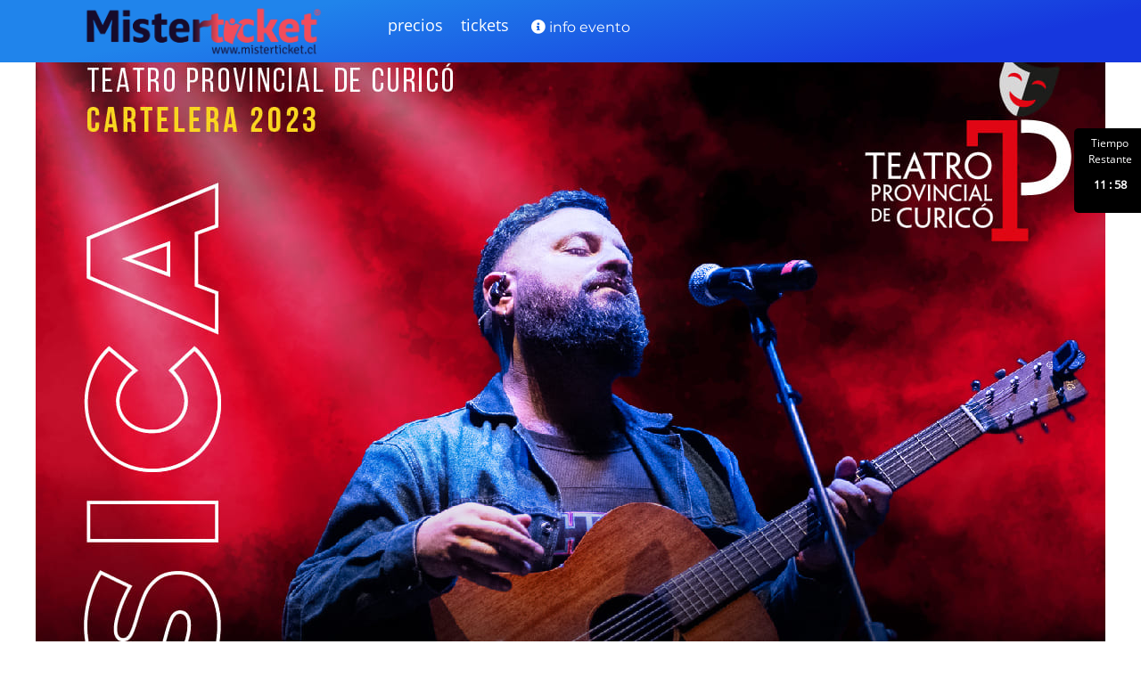

--- FILE ---
content_type: text/html; charset=UTF-8
request_url: https://misterticket.cl/gratuidad/compra1.php?id=1079
body_size: 27767
content:
<!doctype html>
<html lang="es">
<head>
	<meta charset="UTF-8">
<meta content="IE=edge" http-equiv="X-UA-Compatible">
<meta content="es" http-equiv="content-language">
<link rel="apple-touch-icon" sizes="57x57" href="img/favicon/apple-icon-57x57.png">
<link rel="apple-touch-icon" sizes="60x60" href="img/favicon/apple-icon-60x60.png">
<link rel="apple-touch-icon" sizes="72x72" href="img/favicon/apple-icon-72x72.png">
<link rel="apple-touch-icon" sizes="76x76" href="img/favicon/apple-icon-76x76.png">
<link rel="apple-touch-icon" sizes="114x114" href="img/favicon/apple-icon-114x114.png">
<link rel="apple-touch-icon" sizes="120x120" href="img/favicon/apple-icon-120x120.png">
<link rel="apple-touch-icon" sizes="144x144" href="img/favicon/apple-icon-144x144.png">
<link rel="apple-touch-icon" sizes="152x152" href="img/favicon/apple-icon-152x152.png">
<link rel="apple-touch-icon" sizes="180x180" href="img/favicon/apple-icon-180x180.png">
<link rel="icon" type="image/png" sizes="192x192"  href="img/favicon/android-icon-192x192.png">
<link rel="icon" type="image/png" sizes="32x32" href="img/favicon/favicon-32x32.png">
<link rel="icon" type="image/png" sizes="96x96" href="img/favicon/favicon-96x96.png">
<link rel="icon" type="image/png" sizes="16x16" href="img/favicon/favicon-16x16.png">
<link rel="manifest" href="img/favicon/manifest.json">
<meta name="msapplication-TileColor" content="#ffffff">
<meta name="msapplication-TileImage" content="img/favicon/ms-icon-144x144.png">
<meta name="theme-color" content="#ffffff">
<title>Mister ticket | Pago</title>
<meta name="title" content="Mister ticket">
<meta name="description" content="Es una empresa dedicada al rubro de impresión y venta de entrada de espectáculos, mediante ticket físico y a distancia vía internet.">
<meta name="keywords" content="Teatro, Mister ticket, Mister ticket CHILE Entradas, computación, Mister ticket, santiago, curicó, CHILE Curicó, Ticket CHILE Entradas, CHILE">
<meta name="author" content="Mister ticket">
<meta name="robots" content="all">
<meta name="DC.title" content="Mister ticket">
<meta name="DC.description" lang="esp" content="Es una empresa dedicada al rubro de impresión y venta de entrada de espectáculos, mediante ticket físico y a distancia vía internet.">
<meta name="citation_keywords" content="Mister ticket, Mister ticket CHILE Entradas, computación, Mister ticket, santiago, curicó, CHILE Curicó, Ticket CHILE Entradas, CHILE">
	<link rel="stylesheet" href="../webpay2/components/css/bootstrap.css">
<link rel="stylesheet" href="components/css/bootstrap.plus.css">
<script src="components/js/jquery-2.1.1.js"></script>
<script src="components/js/jquery-migrate-1.2.1.js"></script>
<script src="components/js/bootstrap.js"></script>
<link rel="stylesheet" href="components/tablesorter/theme.bootstrap.css">
<script src="components/tablesorter/jquery.tablesorter.js"></script>
<script src="components/tablesorter/jquery.tablesorter.widgets.js"></script>
<link rel="stylesheet" href="components/tablesorter/jquery.tablesorter.pager.css">
<script src="components/tablesorter/jquery.tablesorter.pager.js"></script>
<script src="fancyapps/source/jquery.fancybox.js"></script>
<link rel="stylesheet" href="fancyapps/source/jquery.fancybox.css">
<script src="components/datatimepicker/bootstrap-datetimepicker.js"></script>
<link rel="stylesheet" href="components/datatimepicker/bootstrap-datetimepicker.css">
<script src="components/js/jquery.plus.js"></script>
<link rel="stylesheet" href="css/style - head.css">
<link rel="stylesheet" href="css/style - foot.css">
<link rel="stylesheet" href="css/style.css">
<script src="fancyapps/source/jquery.fancybox.js?v=2.1.4"></script>
<link rel="stylesheet" href="fancyapps/source/jquery.fancybox.css?v=2.1.4" media="screen" />
<link rel="stylesheet" type="text/css" href="engine1/style.css" />
<div class="loading">
	<img src="components/img/loading.gif" class="center-loading" width="85" alt=""><br>
	<h3 class="text-center-loading">Espere un momento</h3>
</div>
<script>
	$(document).ready(function() {
		$(".fancybox").fancybox({
		   	openEffect	: 'elastic',
	    	closeEffect	: 'elastic',
		});
	});
</script>
	<link rel="stylesheet" type="text/css" href="../webpay2/fontawesomefree5.15.4/css/all.css" crossorigin="anonymous"></link>
	<meta name="viewport" content="width=device-width, initial-scale=1.0">
</head>
	<body ondragstart="return false" onselectstart="return false" oncontextmenu="return false">
<noscript><h2 style='color: #FFF; text-align: center;'>Esta deshabilitado JavaScript.</h2><style>div { display:none !important; background:#000; }</style></noscript><script>$(function() { $('body').attr({'ondragstart': 'return false','onselectstart': 'return false','oncontextmenu': 'return false'}); });</script><script>
	$(function() {
		$('.dir_img').hover(function() {
			var nuevo=$(this).attr('data-img');
			$(this).attr('src', nuevo);
		}, function() {
			var orig=$(this).attr('data-orig');
			$(this).attr('src', orig);
		});
		$('.dir_img').click(function(event) {
			var pad=$(this).attr('data-id');
			window.open(pad,'_blank');
		});
	});
</script>
<style>
	body{
		/*Fondo Fixeado*/
		background-size: 100% 106% !important;
		background-attachment: fixed;
		background-image: url(img/fondo.jpg);
		/*line-height: 20px;*/
	}
	.modal-body p{
		color: #26262B;
	}
	.navli a h4{
		color: white !important;
		text-shadow: 0px !important;
		font-weight: normal !important;
	}
	.navli a{
		border: solid 2px transparent;
	}
	.navli a:hover, .nav .active a{
		background: #2ab6b7 !important;
		box-shadow: none !important;
		border: solid 2px #69edf2;
	}
	.btn{
		border-radius: 2px !important;
	}
	#wowslider-container1 .ws_bullets div{
		/*margin-left: -24px !important;*/
	}
	.buscarb{
		position: absolute;
		cursor: pointer;
		margin-top: -24.6px;
		margin-left: 206px !important;
		/*-moz-margin-top: 4.6px;*/
		/*-webkit-margin-top: -200px !important;*/
	}
	.buscarb i{
		/*margin-left: 126px;*/
		/*-moz-margin-left: -26px;*/
	}
	.pooini1{
		background-color:#2ab6b7;
		color: white !important;
		padding-left: 10px;
		opacity: .9;
		position: relative;
		z-index: 800;
	}
	.pooini1 h1{
		font-size: 60px;
	}
	.pooini1 h2{
		font-size: 33px;
	}
	.pooini2{
		background: #fff;
		height: 74px;
		margin-left: -87px !important;
		/*margin-top: -40px !important;*/
		position: relative;
		z-index: 801;
	}
	h2, h3, h4{
		color: #241b48;
	}
	@media (max-width: 1030px) {
		body{
			padding: 0px;
		}
		.esi .btn{
			width: 49.5%;
			float: left;
		}
		.bgs1{
			height: 390px !important;
			background-size: 120% auto !important;
		}
		.cuadrado{
			width: 120px !important;
		}
	}
	.color{
		color: #2d2e32;
	}
	.celeste{
		background: #2d2e32;
	}
	.celeste h4{
		color: white !important;
	}
	.border-c{
		border: solid 2px #2d2e32;
	}
	.circle{
		padding: 5px;
		background: #fff;
		width: 22px !important;
		height: 20px !important;
		text-align: center;
		vertical-align: center;
		border-radius: 60px;
		display: inline-table;
		border: 2px solid #2d2e32;
	}
	.txtG{
		font-size: 18px;
	}
	.circle2{
		padding: 5px;
		background: #fff;
		width: 22px !important;
		height: 20px !important;
		text-align: center;
		vertical-align: center;
		border-radius: 60px;
		display: inline-table;
	}
	.bb-small{
		height: 6px;
	}
	.silver{
		background: #111319;
	}
	.btn--1:hover{
		color: white;
	}
	.radius2 p{
		color: #fff !important;
	}
	.btn--1, .btn--1:visited, .btn--1:hover, .btn--1:link{
		color: white;
		text-shadow: none !important;
		/*border: none;*/
		/*box-shadow: 0 0 1px rgba(0,0,100, .6);*/
	}
	.btn--2:hover{
		color: white;
	}
	.btn--2, .btn--2:visited, .btn--2:hover, .btn--2:link{
		color: white;
		text-shadow: none !important;
		/*border: none;*/
		/*box-shadow: 0 0 1px rgba(0,0,100, .6);*/
	}
	.btn--3:hover{
		color: white;
	}
	.btn--3, .btn--3:visited, .btn--3:hover, .btn--3:link{
		color: white;
		text-shadow: none !important;
		/*border: none;*/
		/*box-shadow: 0 0 1px rgba(0,0,100, .6);*/
	}
	.btn--4:hover{
		color: white;
	}
	.btn--4, .btn--4:visited, .btn--4:hover, .btn--4:link{
		color: white;
		text-shadow: none !important;
		/*border: none;*/
		/*box-shadow: 0 0 1px rgba(0,0,100, .6);*/
	}
	.btn--5:hover{
		color: white;
	}
	.btn--5, .btn--5:visited, .btn--5:hover, .btn--5:link{
		color: white;
		text-shadow: none !important;
		/*border: none;*/
		/*box-shadow: 0 0 1px rgba(0,0,100, .6);*/
	}
	.btn--6:hover{
		color: white;
	}
	.btn--6, .btn--6:visited, .btn--6:hover, .btn--6:link{
		color: white;
		text-shadow: none !important;
		/*border: none;*/
		/*box-shadow: 0 0 1px rgba(0,0,100, .6);*/
	}
	.btn--7:hover{
		color: white;
	}
	.btn--7, .btn--7:visited, .btn--7:hover, .btn--7:link{
		color: white;
		text-shadow: none !important;
		/*border: none;*/
		/*box-shadow: 0 0 1px rgba(0,0,100, .6);*/
	}
	.btn--8:hover{
		color: white;
	}
	.btn--8, .btn--8:visited, .btn--8:hover, .btn--8:link{
		color: white;
		text-shadow: none !important;
		/*border: none;*/
		/*box-shadow: 0 0 1px rgba(0,0,100, .6);*/
	}
	.btn--9:hover{
		color: white;
	}
	.btn--9, .btn--9:visited, .btn--9:hover, .btn--9:link{
		color: white;
		text-shadow: none !important;
		/*border: none;*/
		/*box-shadow: 0 0 1px rgba(0,0,100, .6);*/
	}
	.btn--10:hover{
		color: white;
	}
	.btn--10, .btn--10:visited, .btn--10:hover, .btn--10:link{
		color: white;
		text-shadow: none !important;
		/*border: none;*/
		/*box-shadow: 0 0 1px rgba(0,0,100, .6);*/
	}
	.btn--11:hover{
		color: white;
	}
	.btn--11, .btn--11:visited, .btn--11:hover, .btn--11:link{
		color: white;
		text-shadow: none !important;
		/*border: none;*/
		/*box-shadow: 0 0 1px rgba(0,0,100, .6);*/
	}
	.btn--12:hover{
		color: white;
	}
	.btn--12, .btn--12:visited, .btn--12:hover, .btn--12:link{
		color: white;
		text-shadow: none !important;
		/*border: none;*/
		/*box-shadow: 0 0 1px rgba(0,0,100, .6);*/
	}
	.btn--13:hover{
		color: white;
	}
	.btn--13, .btn--13:visited, .btn--13:hover, .btn--13:link{
		color: white;
		text-shadow: none !important;
		/*border: none;*/
		/*box-shadow: 0 0 1px rgba(0,0,100, .6);*/
	}
	.btn--14:hover{
		color: white;
	}
	.btn--14, .btn--14:visited, .btn--14:hover, .btn--14:link{
		color: white;
		text-shadow: none !important;
		/*border: none;*/
		/*box-shadow: 0 0 1px rgba(0,0,100, .6);*/
	}
	.btn--15:hover{
		color: white;
	}
	.btn--15, .btn--15:visited, .btn--15:hover, .btn--15:link{
		color: white;
		text-shadow: none !important;
		/*border: none;*/
		/*box-shadow: 0 0 1px rgba(0,0,100, .6);*/
	}
	.btn--1, .btn--1:visited, .btn--1:hover, .btn--1:link{
		/* Permalink - use to edit and share this gradient: http://colorzilla.com/gradient-editor/#35ABD9+0,71ceef+50,21b4e2+51,#35ABD9+100;Shape+1+Style */
		background-color: #35ABD9 !important;
		background-color: -moz-linear-gradient(top,  #35ABD9 0%, #71ceef 50%, #21b4e2 51%, #35ABD9 100%) !important;
		background-color: -webkit-linear-gradient(top,  #35ABD9 0%,#71ceef 50%,#21b4e2 51%,#35ABD9 100%) !important;
		background-color: linear-gradient(to bottom,  #35ABD9 0%,#71ceef 50%,#21b4e2 51%,#35ABD9 100%) !important;
		filter: progid:DXImageTransform.Microsoft.gradient( startColorstr='#35ABD9', endColorstr='#35ABD9',GradientType=0 ) !important;
	}
	.btn--2, .btn--2:visited, .btn--2:hover, .btn--2:link{
		/* Permalink - use to edit and share this gradient: http://colorzilla.com/gradient-editor/#D8952A+0,c19e67+50,b68d4c+51,e9d4b3+100;L+Brown+3D */
		background-color: #D8952A !important;
		background-color: -moz-linear-gradient(top,  #D8952A 0%, #c19e67 50%, #b68d4c 51%, #e9d4b3 100%) !important;
		background-color: -webkit-linear-gradient(top,  #D8952A 0%,#c19e67 50%,#b68d4c 51%,#e9d4b3 100%) !important;
		background-color: linear-gradient(to bottom,  #D8952A 0%,#c19e67 50%,#b68d4c 51%,#e9d4b3 100%) !important;
		filter: progid:DXImageTransform.Microsoft.gradient( startColorstr='#D8952A', endColorstr='#e9d4b3',GradientType=0 ) !important;
	}
	.btn--3, .btn--3:visited, .btn--3:hover, .btn--3:link{
		background-color: #FFC733 !important;
		background-color: -moz-linear-gradient(top,  #FFC733 0%, #fccd4d 50%, #f8b500 51%, #fbdf93 100%) !important;
		background-color: -webkit-linear-gradient(top,  #FFC733 0%,#fccd4d 50%,#f8b500 51%,#fbdf93 100%) !important;
		background-color: linear-gradient(to bottom,  #FFC733 0%,#fccd4d 50%,#f8b500 51%,#fbdf93 100%) !important;
		filter: progid:DXImageTransform.Microsoft.gradient( startColorstr='#FFC733', endColorstr='#fbdf93',GradientType=0 ) !important;
		}
	.btn--4, .btn--4:visited, .btn--4:hover, .btn--4:link{
		background-color: #B92197 !important;
		background-color: -moz-linear-gradient(top,  #B92197 0%, #c146a1 50%, #a80077 51%, #db36a4 100%) !important;
		background-color: -webkit-linear-gradient(top,  #B92197 0%,#c146a1 50%,#a80077 51%,#db36a4 100%) !important;
		background-color: linear-gradient(to bottom,  #B92197 0%,#c146a1 50%,#a80077 51%,#db36a4 100%) !important;
		filter: progid:DXImageTransform.Microsoft.gradient( startColorstr='#B92197', endColorstr='#db36a4',GradientType=0 ) !important;
		}
	.btn--5, .btn--5:visited, .btn--5:hover, .btn--5:link{
		background-color: #6AC824 !important;
		background-color: -moz-linear-gradient(top,  #6AC824 0%, #61c419 50%, #6AC824 100%) !important;
		background-color: -webkit-linear-gradient(top,  #6AC824 0%,#61c419 50%,#6AC824 100%) !important;
		background-color: linear-gradient(to bottom,  #6AC824 0%,#61c419 50%,#6AC824 100%) !important;
		filter: progid:DXImageTransform.Microsoft.gradient( startColorstr='#6AC824', endColorstr='#6AC824',GradientType=0 ) !important;
		}
	.btn--6, .btn--6:visited, .btn--6:hover, .btn--6:link{
		/* Permalink - use to edit and share this gradient: http://colorzilla.com/gradient-editor/#DA495A+0,d24b5a+50,ba2737+51,f18e99+100;Red+Gloss+%233 */
		background-color: #DA495A !important;
		background-color: -moz-linear-gradient(top,  #DA495A 0%, #d24b5a 50%, #ba2737 51%, #f18e99 100%) !important;
		background-color: -webkit-linear-gradient(top,  #DA495A 0%,#d24b5a 50%,#ba2737 51%,#f18e99 100%) !important;
		background-color: linear-gradient(to bottom,  #DA495A 0%,#d24b5a 50%,#ba2737 51%,#f18e99 100%) !important;
		filter: progid:DXImageTransform.Microsoft.gradient( startColorstr='#DA495A', endColorstr='#f18e99',GradientType=0 ) !important;
	}
	.btn--7, .btn--7:visited, .btn--7:hover, .btn--7:link{
			/* Permalink - use to edit and share this gradient: http://colorzilla.com/gradient-editor/#F46619+0,f17432+50,ea5507+51,fb955e+100;Red+Gloss+%232 */
		background-color: #F46619 !important;
		background-color: -moz-linear-gradient(top,  #F46619 0%, #f17432 50%, #ea5507 51%, #fb955e 100%) !important;
		background-color: -webkit-linear-gradient(top,  #F46619 0%,#f17432 50%,#ea5507 51%,#fb955e 100%) !important;
		background-color: linear-gradient(to bottom,  #F46619 0%,#f17432 50%,#ea5507 51%,#fb955e 100%) !important;
		filter: progid:DXImageTransform.Microsoft.gradient( startColorstr='#F46619', endColorstr='#fb955e',GradientType=0 ) !important;
	}
	.btn--8, .btn--8:visited, .btn--8:hover, .btn--8:link{
		/* Permalink - use to edit and share this gradient: http://colorzilla.com/gradient-editor/#DB2BDB+0,fba6e1+50,fd89d7+51,ff7cd8+100;Pink+Gloss+%232 */
		background-color: #DB2BDB !important;
		background-color: -moz-linear-gradient(top,  #DB2BDB 0%, #fba6e1 50%, #fd89d7 51%, #ff7cd8 100%) !important;
		background-color: -webkit-linear-gradient(top,  #DB2BDB 0%,#fba6e1 50%,#fd89d7 51%,#ff7cd8 100%) !important;
		background-color: linear-gradient(to bottom,  #DB2BDB 0%,#fba6e1 50%,#fd89d7 51%,#ff7cd8 100%) !important;
		filter: progid:DXImageTransform.Microsoft.gradient( startColorstr='#DB2BDB', endColorstr='#ff7cd8',GradientType=0 ) !important;
	}
	.btn--9, .btn--9:visited, .btn--9:hover, .btn--9:link{
		/* Permalink - use to edit and share this gradient: http://colorzilla.com/gradient-editor/#EF6029+0,8c3310+50,752201+51,bf6e4e+100;Brown+Gloss */
		background-color: #EF6029 !important;
		background-color: -moz-linear-gradient(top,  #EF6029 0%, #8c3310 50%, #752201 51%, #bf6e4e 100%) !important;
		background-color: -webkit-linear-gradient(top,  #EF6029 0%,#8c3310 50%,#752201 51%,#bf6e4e 100%) !important;
		background-color: linear-gradient(to bottom,  #EF6029 0%,#8c3310 50%,#752201 51%,#bf6e4e 100%) !important;
		filter: progid:DXImageTransform.Microsoft.gradient( startColorstr='#EF6029', endColorstr='#bf6e4e',GradientType=0 ) !important;
	}
	.btn--10, .btn--10:visited, .btn--10:hover, .btn--10:link{
		/* Permalink - use to edit and share this gradient: http://colorzilla.com/gradient-editor/#0E71ED+0,2b88d9+50,207cca+51,7db9e8+100;Blue+Gloss+%232 */
		background-color: #0E71ED !important;
		background-color: -moz-linear-gradient(top,  #0E71ED 0%, #2b88d9 50%, #207cca 51%, #7db9e8 100%) !important;
		background-color: -webkit-linear-gradient(top,  #0E71ED 0%,#2b88d9 50%,#207cca 51%,#7db9e8 100%) !important;
		background-color: linear-gradient(to bottom,  #0E71ED 0%,#2b88d9 50%,#207cca 51%,#7db9e8 100%) !important;
		filter: progid:DXImageTransform.Microsoft.gradient( startColorstr='#0E71ED', endColorstr='#7db9e8',GradientType=0 ) !important;
	}
	.btn--11, .btn--11:visited, .btn--11:hover, .btn--11:link{
		/* Permalink - use to edit and share this gradient: http://colorzilla.com/gradient-editor/#0E71ED+0,2b88d9+50,207cca+51,7db9e8+100;Blue+Gloss+%232 */
		background-color: #10BE76 !important;
		background-color: -moz-linear-gradient(top,  #10BE76 0%, #6CF8BE 50%, #6CF8BE 51%, #BFFAE2 100%) !important;
		background-color: -webkit-linear-gradient(top,  #10BE76 0%,#6CF8BE 50%,#6CF8BE 51%,#BFFAE2 100%) !important;
		background-color: linear-gradient(to bottom,  #10BE76 0%,#6CF8BE 50%,#6CF8BE 51%,#BFFAE2 100%) !important;
		filter: progid:DXImageTransform.Microsoft.gradient( startColorstr='#10BE76', endColorstr='#BFFAE2',GradientType=0 ) !important;
	}
	.btn--12, .btn--12:visited, .btn--12:hover, .btn--12:link{
		/* Permalink - use to edit and share this gradient: http://colorzilla.com/gradient-editor/#0E71ED+0,2b88d9+50,207cca+51,7db9e8+100;Blue+Gloss+%232 */
		background-color: #5D5D5D !important;
		background-color: -moz-linear-gradient(top,  #5D5D5D 0%, #393939 50%, #393939 51%, #787878 100%) !important;
		background-color: -webkit-linear-gradient(top,  #5D5D5D 0%,#393939 50%,#393939 51%,#787878 100%) !important;
		background-color: linear-gradient(to bottom,  #5D5D5D 0%,#393939 50%,#393939 51%,#787878 100%) !important;
		filter: progid:DXImageTransform.Microsoft.gradient( startColorstr='#5D5D5D', endColorstr='#787878',GradientType=0 ) !important;
	}
	.btn--13, .btn--13:visited, .btn--13:hover, .btn--13:link{
		/* Permalink - use to edit and share this gradient: http://colorzilla.com/gradient-editor/#0E71ED+0,2b88d9+50,207cca+51,7db9e8+100;Blue+Gloss+%232 */
		background-color: #E621F3 !important;
		background-color: -moz-linear-gradient(top,  #E621F3 0%, #d74ee0 50%, #d74ee0 51%, #dd6ae4 100%) !important;
		background-color: -webkit-linear-gradient(top,  #E621F3 0%,#d74ee0 50%,#d74ee0 51%,#dd6ae4 100%) !important;
		background-color: linear-gradient(to bottom,  #E621F3 0%,#d74ee0 50%,#d74ee0 51%,#dd6ae4 100%) !important;
		filter: progid:DXImageTransform.Microsoft.gradient( startColorstr='#E621F3', endColorstr='#dd6ae4',GradientType=0 ) !important;
	}
	.btn--14, .btn--14:visited, .btn--14:hover, .btn--14:link{
		/* Permalink - use to edit and share this gradient: http://colorzilla.com/gradient-editor/#0E71ED+0,2b88d9+50,207cca+51,7db9e8+100;Blue+Gloss+%232 */
		background-color: #F91717 !important;
		background-color: -moz-linear-gradient(top,  #F91717 0%, #f63b3b 50%, #f63b3b 51%, #f58383 100%) !important;
		background-color: -webkit-linear-gradient(top,  #F91717 0%,#f63b3b 50%,#f63b3b 51%,#f58383 100%) !important;
		background-color: linear-gradient(to bottom,  #F91717 0%,#f63b3b 50%,#f63b3b 51%,#f58383 100%) !important;
		filter: progid:DXImageTransform.Microsoft.gradient( startColorstr='#F91717', endColorstr='#f58383',GradientType=0 ) !important;
	}
	.btn--15, .btn--15:visited, .btn--15:hover, .btn--15:link{
		/* Permalink - use to edit and share this gradient: http://colorzilla.com/gradient-editor/#0E71ED+0,2b88d9+50,207cca+51,7db9e8+100;Blue+Gloss+%232 */
		background-color: #1ADFE7 !important;
		background-color: -moz-linear-gradient(top,  #1ADFE7 0%, #55ECF2 50%, #55ECF2 51%, #BFE1FC 100%) !important;
		background-color: -webkit-linear-gradient(top,  #1ADFE7 0%,#55ECF2 50%,#55ECF2 51%,#BFE1FC 100%) !important;
		background-color: linear-gradient(to bottom,  #1ADFE7 0%,#55ECF2 50%,#55ECF2 51%,#BFE1FC 100%) !important;
		filter: progid:DXImageTransform.Microsoft.gradient( startColorstr='#1ADFE7', endColorstr='#BFE1FC',GradientType=0 ) !important;
	}
	.btn--1 .fa-wheelchair, .btn--1:visited .fa-wheelchair, .btn--1:hover .fa-wheelchair, .btn--1:link .fa-wheelchair{
		color: #252525;
	}
	.btn--2 .fa-wheelchair, .btn--2:visited .fa-wheelchair, .btn--2:hover .fa-wheelchair, .btn--2:link .fa-wheelchair{
		color: #252525;
	}
	.btn--3 .fa-wheelchair, .btn--3:visited .fa-wheelchair, .btn--3:hover .fa-wheelchair, .btn--3:link .fa-wheelchair{
		color: #252525;
	}
	.btn--4 .fa-wheelchair, .btn--4:visited .fa-wheelchair, .btn--4:hover .fa-wheelchair, .btn--4:link .fa-wheelchair{
		color: #252525;
	}
	.btn--5 .fa-wheelchair, .btn--5:visited .fa-wheelchair, .btn--5:hover .fa-wheelchair, .btn--5:link .fa-wheelchair{
		color: #252525;
	}
	.btn--6 .fa-wheelchair, .btn--6:visited .fa-wheelchair, .btn--6:hover .fa-wheelchair, .btn--6:link .fa-wheelchair{
		color: #252525;
	}
	.btn--7 .fa-wheelchair, .btn--7:visited .fa-wheelchair, .btn--7:hover .fa-wheelchair, .btn--7:link .fa-wheelchair{
		color: #252525;
	}
	.btn--8 .fa-wheelchair, .btn--8:visited .fa-wheelchair, .btn--8:hover .fa-wheelchair, .btn--8:link .fa-wheelchair{
		color: #252525;
	}
	.btn--9 .fa-wheelchair, .btn--9:visited .fa-wheelchair, .btn--9:hover .fa-wheelchair, .btn--9:link .fa-wheelchair{
		color: #252525;
	}
	.btn--10 .fa-wheelchair, .btn--10:visited .fa-wheelchair, .btn--10:hover .fa-wheelchair, .btn--10:link .fa-wheelchair{
		color: #252525;
	}
	.btn--11 .fa-wheelchair, .btn--11:visited .fa-wheelchair, .btn--11:hover .fa-wheelchair, .btn--11:link .fa-wheelchair{
		color: #252525;
	}
	.btn--12 .fa-wheelchair, .btn--12:visited .fa-wheelchair, .btn--12:hover .fa-wheelchair, .btn--12:link .fa-wheelchair{
		color: #252525;
	}
	.disabled:visited, .disabled:hover, .disabled:link{
		cursor: default;
		background-image: none;
		opacity: 0.65;
		filter: alpha(opacity=65);
		-webkit-box-shadow: none;
		-moz-box-shadow: none;
		box-shadow: none;
	}
</style>
<script language="JavaScript">
function disableselect(e)
{
return false
}
function reEnable()
{
return true
}
//if IE4+
document.onselectstart=new Function ("return false")
//if NS6
if (window.sidebar)
{
// document.onmousedown=disableselect
// document.onclick=reEnable
}
</script> 
<script>
	(function($){
	    $.fn.disableSelection = function() {
	        return this
	        .attr('unselectable', 'on')
	        .css('user-select', 'none')
	        .css('-moz-user-select', 'none')
	        .css('-khtml-user-select', 'none')
	        .css('-webkit-user-select', 'none')
	        .on('selectstart', false)
	        .on('contextmenu', false)
	        .on('keydown', false)
	        .on('mousedown', false);
	    };
	    $.fn.enableSelection = function() {
	        return this
	        .attr('unselectable', '')
	        .css('user-select', '')
	        .css('-moz-user-select', '')
	        .css('-khtml-user-select', '')
	        .css('-webkit-user-select', '')
	        .off('selectstart', false)
	        .off('contextmenu', false)
	        .off('keydown', false)
	        .off('mousedown', false);
	    };
	})(jQuery);
</script>
<style>
	.radius2{
		position: fixed;
		right: -5px;
		top: 20%;
	}
	.radius2 p{
		margin-top: 4px;
		color: #000;
	}
	.brillo{
		color: #000 !important;
		background: #F4FD00 !important;
	}
	.brillo p{
		color: #000 !important;
	}
	.loading{
		width: 113%;
		height: 120%;
	}
</style>
	<div style="width: 80px;z-index:2000;background:#000 !important" class="text-center silver radius2 radius padding-left padding-right" >
		<p style="font-size: 12px;">Tiempo Restante</p>
		<p style="font-weight: bold; font-size: 13px; margin-top: -10px; padding-bottom: 6px;">
			<!-- <span id="hour">00</span> -->
			<!-- <span class="divider">:</span> -->
			<span id="minute">00</span>
			<span class="divider">:</span>
			<span id="second">00</span> 
		</p>
		<script>
			$(document).ready(function(){
									$.session.set("hora", '0');
					$.session.set("minuto", '12');
					$.session.set("segundo", '1');
								var hora=$.session.get("hora");
				var minuto=$.session.get("minuto");
				var segundo=$.session.get("segundo");
				hora=parseInt(hora);
				minuto=parseInt(minuto);
				segundo=parseInt(segundo);
				var tiempo = {
					hora: hora,
					minuto: minuto,
					segundo: segundo
				};
				var tiempo_corriendo = null;
				tiempo_corriendo = setInterval(function(){
					tiempo.segundo--;
					if (tiempo.minuto <=3) {
						if (tiempo.segundo%2==0) {
							$('.radius2').addClass('brillo');
						} else{
							$('.radius2').removeClass('brillo');
						};
					}
					if(tiempo.segundo<=0)
					{
						if (parseInt(tiempo.minuto)<=0) {
							$('.loading').css('display', 'block');
							window.location="https://misterticket.cl/";
						} else{
							tiempo.segundo = 59;
							tiempo.minuto--;
						};
					}  
					$("#hour").text(tiempo.hora < 10 ? '0' + tiempo.hora : tiempo.hora);
					$("#minute").text(tiempo.minuto < 10 ? '0' + tiempo.minuto : tiempo.minuto);
					$("#second").text(tiempo.segundo < 10 ? '0' + tiempo.segundo : tiempo.segundo);
					$.session.set("hora", tiempo.hora);
					$.session.set("minuto", tiempo.minuto);
					$.session.set("segundo", tiempo.segundo);
				}, 1000);
			})
		</script>
	</div>
<br>
<script>
	$(document).ready(function() {
		$('.loading').css('display', 'none');
	});
</script>
<a data-toggle="modal" href="#modalseccion" style="display: none;" class="btn-seccion"><i class="icon-list-alt"></i>Ver</a>
<div id="modalseccion" class="modal hide fade in oculto">
	<div class="modal-header">
		<a data-dismiss="modal" class="close">×</a>
		<h3>ATENCIÓN</h3>
	</div>
	<div class="modal-body">
		<p>Sólo se permite la selección de asientos de una misma categoría. Si desea seleccionar otra categoría hágalo en una compra distinta.</p> 
	</div>
	<div class="modal-footer">
		<a href="#" data-dismiss="modal" class="btn">Cerrar</a>
	</div>
</div>
<style>
	.botonera{
		text-align: center;
	}
	.botonera .btn{
		height: 14px !important;
		width: 14px !important;
		padding: 0px !important;
		margin-top: -4px !important;
	}
	.botonera .btn > i{
		margin-top: 0px !important;
	}
	.botonera .espacio,.botonera .espacio3,.botonera .espacio4, .botonera .panelss, .botonera .panelss2{
		display: inline-table;
	}
	.botonera .espacio{
		width: 35px;
	}
	.botonera .espacio3{
		width: 32px;
	}
	.botonera .espacio4{
		width: 62px;
	}
	.botonera .panelss{
		background: #F7F7F7;
		height: 13px;
		width: 30px;
		padding: 0px;
		text-align: center;
		font-size: 12px;
		border: 1px solid #E1E1E1;
	}
	.botonera .panelss2{
		background: #F7F7F7;
		height: 13px;
		width: 14px !important;
		padding: 0px;
		text-align: center;
		border: 1px solid #E1E1E1 !important;
		font-size: 10px;
		letter-spacing: -1px;
	}
	.botonera > div{
		margin-bottom: -2px;
	}
	.pese,.boto{
		width: 600px;
	}
	.pt-nav.cabecera-2021 {
 /*padding: 10px 0px 0px 0px!important;*/
 line-height: 0px !important;
}
li {
 /*padding: 10px 0px 0px 0px!important;*/
 line-height: 0px !important;
}
</style>
<link href="https://fonts.googleapis.com/css?family=Raleway" rel="stylesheet">
<style>
	body{
		background: #34353a;
		font-size: 12px;
	}
	.navli a{
		font-size: 17px;
		color:#c6c6c7;
		font-family: 'Raleway', sans-serif;
		padding-top: 34px !important;
		padding-bottom: 33px !important;
	}
	.active a,.navli a:hover{
		/*box-shadow: none !important;
		color:#49afcd !important;
		background: #252629 !important;*/
	}
	.bg1{
		background: #2d2e32;
	}
	.osc{
		background: rgba(30,30,30,.5);
		height: 500px;
	}
	.bg2{
		background: #2d2e32;
	}
	.bn{
		filter: grayscale(100%);
	}
	.nobn{
		filter: grayscale(0%) !important;
	}
	.bgs{
		/*background-size: 220% 120%;*/
		background-repeat: no-repeat;
		background-position: 0 0;
		height: 500px;
	}
	.bgs1{
		background: url(../mister/img/logo/img1079.jpg?rel=20260118173613);
		background-size: 100% auto;
		background-position: center !important;
		/*background: url(img/img01.jpg);*/
	}
	.bgs2{
		background: url(http://placehold.it/2048x530);
		background-position: -600px 420px !important;
		/*background: url(img/img02.jpg);*/
	}
	.bgs3{
		background: url(http://placehold.it/2048x530);
		background-position: -600px 420px !important;
		/*background: url(img/img03.jpg);*/
	}
	.bgs5{
		background: url(http://placehold.it/2048x530);
		background-position: -600px 420px !important;
		/*background: url(img/img05.jpg);*/
	}
	p, h1, h2, h4{
		/*color: #c6c6c7;
		font-family: 'Raleway', sans-serif;*/
	}
	h1{
		font-size: 46px;
		font-weight: bold !important;
		line-height: 60px;
		letter-spacing: 10px;
	}
	h4{
		font-weight: bold !important;
		margin-top: 3px;
	}
	.padding3{
		padding: 40px;
	}
	.padding3-left{
		padding-left: 70px;
	}
	.padding3-right{
		padding-right: 40px;
	}
	.bar{
		padding-top: 30px;
	}
	.ss1{
		border: solid 2px #4e4e4e;
		margin-top: 5px;
		margin-bottom: 6px;
	}
	.ss2{
		border: solid 1px #4e4e4e;
		margin-top: 5px;
		margin-bottom: 6px;
	}
	.text-purple{
		color: #49afcd !important;
	}
	.btn{
		transform:scaleY(.96);
		border-radius: 0 !important;
		box-shadow: none !important;
		border: solid 0;
		text-shadow: none !important;
		font-size: 16px;
		padding: 14px 40px 14px 40px;
		/*color:#c6c6c7;*/
	}
	.btn-primary{
		background: #1c1948;
	}
	.btn-primary:hover{
		background: #2d2e32;
	}
	.cuadrado{
		height: 110px;
		border: solid 3px #49afcd;
	}
	.oas p:hover{
		color: #49afcd !important;
	}
	.sei{
		background: #2d2e32 !important;
		border: 1px #4e4e4e solid !important;
		border-radius: 0px;
		box-shadow: 0,0,0,.2;
		color: white !important;
		text-align: center;
		width: 60px;
		height: 47px !important;
		font-size: 24px !important;
		margin-left: -15px;
		margin-right: -15px;
		margin-top: 1px;
	}
	.sei::selection{
		color: white !important;
	}
	.esi{
		/*margin-top: 6px;*/
	}
	.foo p{
		color: black;
	}
	.pur{
		background: #1c1948;
		height: 90px;
		padding-top: 24px;
	}
	.pur1{
		font-size: 40px;
		text-align: center;
		color: white;
	}
	.pur2{
		font-size: 18px;
		text-align: center;
		/*margin-left: -128px !important;*/
		margin-top: -6px;
	}
	@media (min-width: 1000px) {
		.sc{
			overflow-y: scroll;
			height: 1450px;
			/*height: 820px;*/
		}
		::-webkit-scrollbar {
			width: 10px;
		} /* this targets the default scrollbar (compulsory) */
		::-webkit-scrollbar-track {
			background-color: #2d2e32;
		} /* the new scrollbar will have a flat appearance with the set background color */
		::-webkit-scrollbar-thumb {
			background-color: #49afcd; 
		} /* this will style the thumb, ignoring the track */
		::-webkit-scrollbar-button {
			background-color: #2d2e32;
			display: none;
		} /* optionally, you can style the top and the bottom buttons (left and right for horizontal bars) */
		::-webkit-scrollbar-corner {
			background-color: #2d2e32;
		} /* if both the vertical and the horizontal bars appear, then perhaps the right bottom corner also needs to be styled */
		.responsive{
			display: none;
		}
		.no-responsive{
			display: inline-table;
		}
	}
	@media (max-width: 1030px) {
		.padding-right{
			padding-right: 0px;
		}
		.padding-left{
			padding-left: 0px;
		}
		.bar{
			height: 0px;
			padding: 0px !important;
			min-height: 0px;
			position: absolute;
		}
		.bar img{
			display: none;
		}
		.re{
			display: none !important;
		}
		.navli a{
			padding-top: 10px !important;
			padding-bottom: 10px !important;
		}
		.padding3-left{
			padding-left: 0px;
		}
		.padding3-right{
			padding-right: 10px;
		}
		.brand{
			color: white !important;
			font-weight: lighter !important;
			text-shadow: 0 0 0 #ffffff !important;
		}
		.cuadrado{
			left: 40%;
			width: 20% !important;
		}
		.cuadrado{
			left: 40%;
			width: 20% !important;
		}
		.no-responsive{
			display: none;
		}
		.responsive{
			display: inline-table;
		}
	}
	.danger{
		/*background: #1c1948 !important;*/
	}
	.danger a{
		color: white !important;
	}
	.danger a:hover{
		color: black !important;
		border: solid 2px white;
	}
	.boto h3{
		background: white;
		font-weight: normal;
		margin-bottom: -20px;
	}
	.botonera .btn > i {
	 /* text-align: center; */
	 margin-top: -2px !important;
	 margin-left: -2px !important;
	}
</style>
<!-- pagina nueva -->
<!DOCTYPE html>
<html lang="es" class="">
	<head>
		<meta charset="utf-8" />
		<meta name="viewport" content="width=device-width, initial-scale=1, shrink-to-fit=no" />
		<meta name = "keywords" content="Evento, entradas, fecha, comprar , tickets, streaming, venta de entradas" />
		<link rel = "apple-touch-icon" sizes="57x57" href="nuevo_front/img2/favicon/apple-icon-57x57.png">
		<link rel = "apple-touch-icon" sizes="60x60" href="nuevo_front/img2/favicon/apple-icon-60x60.png">
		<link rel = "apple-touch-icon" sizes="72x72" href="nuevo_front/img2/favicon/apple-icon-72x72.png">
		<link rel = "apple-touch-icon" sizes="76x76" href="nuevo_front/img2/favicon/apple-icon-76x76.png">
		<link rel = "apple-touch-icon" sizes="114x114" href="nuevo_front/img2/favicon/apple-icon-114x114.png">
		<link rel = "apple-touch-icon" sizes="120x120" href="nuevo_front/img2/favicon/apple-icon-120x120.png">
		<link rel = "apple-touch-icon" sizes="144x144" href="nuevo_front/img2/favicon/apple-icon-144x144.png">
		<link rel = "apple-touch-icon" sizes="152x152" href="nuevo_front/img2/favicon/apple-icon-152x152.png">
		<link rel = "apple-touch-icon" sizes="180x180" href="nuevo_front/img2/favicon/apple-icon-180x180.png">
		<link rel = "icon" type="image/png" sizes="192x192" href="nuevo_front/img2/favicon/android-icon-192x192.png">
		<link rel = "icon" type="image/png" sizes="32x32" href="nuevo_front/img2/favicon/favicon-32x32.png">
		<link rel = "icon" type="image/png" sizes="96x96" href="nuevo_front/img2/favicon/favicon-96x96.png">
		<link rel = "icon" type="image/png" sizes="16x16" href="nuevo_front/img2/favicon/favicon-16x16.png">
		<link rel = "manifest" href="nuevo_front/img2/favicon/manifest.json">
		<meta name = "msapplication-TileColor" content="#ffffff">
		<meta name = "msapplication-TileImage" content="nuevo_front/img2/favicon/ms-icon-144x144.png">
		<meta name = "theme-color" content="#ffffff">
		<link rel = "image_src" type="image/jpeg" href="nuevo_front/img2/logo/logos.png" />
		<link href = "https://fonts.googleapis.com/css?family=Montserrat:400,500,600,700%7CPT+Sans:400,700&amp;display=swap" rel="stylesheet" />
		<link href = "https://fonts.googleapis.com/css2?family=Roboto+Condensed:wght@300;400;700&amp;display=swap" rel="stylesheet" />
		<link rel = "stylesheet" href="nuevo_front/css/bootstrap.css" />
		<link rel = "stylesheet" href="nuevo_front/css/main.css" />
		<!-- // <script src = "https://ajax.googleapis.com/ajax/libs/jquery/3.3.1/jquery.min.js"></script> -->
		<script src="https://stackpath.bootstrapcdn.com/bootstrap/4.4.1/js/bootstrap.min.js" integrity="sha384-wfSDF2E50Y2D1uUdj0O3uMBJnjuUD4Ih7YwaYd1iqfktj0Uod8GCExl3Og8ifwB6" crossorigin="anonymous" defer=""></script>
		<script src="nuevo_front/js/jquery.main.js" defer=""></script>
		<link rel="stylesheet" href="nuevo_front/css/denise-2022.css" />
		<link rel="stylesheet" href="nuevo_front/css/cabeceras.css" />
		<meta name="description" content="Contenido_mr" />
		<meta property="fb:app_id" content="123" />
		<meta property="og:type" content="website" />
		<meta property="og:title" content="Titulo_mr" />
		<meta property="og:url" content="https://www.misterticket.cl/evento.php" />
		<meta property="og:image" content="nuevo_front/img2/logo/logos.png" />
		<meta property="og:description" content="Contenido_mr" />
		<meta name="twitter:card" content="summary_large_image" />
		<meta name="twitter:site" content="@misterticket" />
		<meta name="twitter:creator" content="@misterticket" />
		<meta name="twitter:domain" content="www.misterticket.cl" />
		<meta name="twitter:title" content="Titulo_mr" />
		<meta name="twitter:description" content="Contenido_mr" />
		<meta name="twitter:image" content="nuevo_front/img2/logo/logos.png" />
		<style type="text/css">
			@font-face {
				font-family: Roboto;
				font-style: italic;
				font-weight: 100;
				font-display: swap;
				src: local("Roboto Thin Italic"), local("Roboto-ThinItalic"), url(https://fonts.gstatic.com/s/roboto/v20/KFOiCnqEu92Fr1Mu51QrEz0dL-vwnYh2eg.woff2) format("woff2");
				unicode-range: U+0460-052f, U+1c80-1c88, U+20b4, U+2de0-2dff, U+a640-a69f, U+fe2e-fe2f;
			}
			@font-face {
				font-family: Roboto;
				font-style: italic;
				font-weight: 100;
				font-display: swap;
				src: local("Roboto Thin Italic"), local("Roboto-ThinItalic"), url(https://fonts.gstatic.com/s/roboto/v20/KFOiCnqEu92Fr1Mu51QrEzQdL-vwnYh2eg.woff2) format("woff2");
				unicode-range: U+0400-045f, U+0490-0491, U+04b0-04b1, U+2116;
			}
			@font-face {
				font-family: Roboto;
				font-style: italic;
				font-weight: 100;
				font-display: swap;
				src: local("Roboto Thin Italic"), local("Roboto-ThinItalic"), url(https://fonts.gstatic.com/s/roboto/v20/KFOiCnqEu92Fr1Mu51QrEzwdL-vwnYh2eg.woff2) format("woff2");
				unicode-range: U+1f??;
			}
			@font-face {
				font-family: Roboto;
				font-style: italic;
				font-weight: 100;
				font-display: swap;
				src: local("Roboto Thin Italic"), local("Roboto-ThinItalic"), url(https://fonts.gstatic.com/s/roboto/v20/KFOiCnqEu92Fr1Mu51QrEzMdL-vwnYh2eg.woff2) format("woff2");
				unicode-range: U+0370-03ff;
			}
			@font-face {
				font-family: Roboto;
				font-style: italic;
				font-weight: 100;
				font-display: swap;
				src: local("Roboto Thin Italic"), local("Roboto-ThinItalic"), url(https://fonts.gstatic.com/s/roboto/v20/KFOiCnqEu92Fr1Mu51QrEz8dL-vwnYh2eg.woff2) format("woff2");
				unicode-range: U+0102-0103, U+0110-0111, U+0128-0129, U+0168-0169, U+01a0-01a1, U+01af-01b0, U+1ea0-1ef9, U+20ab;
			}
			@font-face {
				font-family: Roboto;
				font-style: italic;
				font-weight: 100;
				font-display: swap;
				src: local("Roboto Thin Italic"), local("Roboto-ThinItalic"), url(https://fonts.gstatic.com/s/roboto/v20/KFOiCnqEu92Fr1Mu51QrEz4dL-vwnYh2eg.woff2) format("woff2");
				unicode-range: U+0100-024f, U+0259, U+1e??, U+2020, U+20a0-20ab, U+20ad-20cf, U+2113, U+2c60-2c7f, U+a720-a7ff;
			}
			@font-face {
				font-family: Roboto;
				font-style: italic;
				font-weight: 100;
				font-display: swap;
				src: local("Roboto Thin Italic"), local("Roboto-ThinItalic"), url(https://fonts.gstatic.com/s/roboto/v20/KFOiCnqEu92Fr1Mu51QrEzAdL-vwnYg.woff2) format("woff2");
				unicode-range: U+00??, U+0131, U+0152-0153, U+02bb-02bc, U+02c6, U+02da, U+02dc, U+2000-206f, U+2074, U+20ac, U+2122, U+2191, U+2193, U+2212, U+2215, U+feff, U+fffd;
			}
			@font-face {
				font-family: Roboto;
				font-style: italic;
				font-weight: 300;
				font-display: swap;
				src: local("Roboto Light Italic"), local("Roboto-LightItalic"), url(https://fonts.gstatic.com/s/roboto/v20/KFOjCnqEu92Fr1Mu51TjASc3CsTYl4BOQ3o.woff2) format("woff2");
				unicode-range: U+0460-052f, U+1c80-1c88, U+20b4, U+2de0-2dff, U+a640-a69f, U+fe2e-fe2f;
			}
			@font-face {
				font-family: Roboto;
				font-style: italic;
				font-weight: 300;
				font-display: swap;
				src: local("Roboto Light Italic"), local("Roboto-LightItalic"), url(https://fonts.gstatic.com/s/roboto/v20/KFOjCnqEu92Fr1Mu51TjASc-CsTYl4BOQ3o.woff2) format("woff2");
				unicode-range: U+0400-045f, U+0490-0491, U+04b0-04b1, U+2116;
			}
			@font-face {
				font-family: Roboto;
				font-style: italic;
				font-weight: 300;
				font-display: swap;
				src: local("Roboto Light Italic"), local("Roboto-LightItalic"), url(https://fonts.gstatic.com/s/roboto/v20/KFOjCnqEu92Fr1Mu51TjASc2CsTYl4BOQ3o.woff2) format("woff2");
				unicode-range: U+1f??;
			}
			@font-face {
				font-family: Roboto;
				font-style: italic;
				font-weight: 300;
				font-display: swap;
				src: local("Roboto Light Italic"), local("Roboto-LightItalic"), url(https://fonts.gstatic.com/s/roboto/v20/KFOjCnqEu92Fr1Mu51TjASc5CsTYl4BOQ3o.woff2) format("woff2");
				unicode-range: U+0370-03ff;
			}
			@font-face {
				font-family: Roboto;
				font-style: italic;
				font-weight: 300;
				font-display: swap;
				src: local("Roboto Light Italic"), local("Roboto-LightItalic"), url(https://fonts.gstatic.com/s/roboto/v20/KFOjCnqEu92Fr1Mu51TjASc1CsTYl4BOQ3o.woff2) format("woff2");
				unicode-range: U+0102-0103, U+0110-0111, U+0128-0129, U+0168-0169, U+01a0-01a1, U+01af-01b0, U+1ea0-1ef9, U+20ab;
			}
			@font-face {
				font-family: Roboto;
				font-style: italic;
				font-weight: 300;
				font-display: swap;
				src: local("Roboto Light Italic"), local("Roboto-LightItalic"), url(https://fonts.gstatic.com/s/roboto/v20/KFOjCnqEu92Fr1Mu51TjASc0CsTYl4BOQ3o.woff2) format("woff2");
				unicode-range: U+0100-024f, U+0259, U+1e??, U+2020, U+20a0-20ab, U+20ad-20cf, U+2113, U+2c60-2c7f, U+a720-a7ff;
			}
			@font-face {
				font-family: Roboto;
				font-style: italic;
				font-weight: 300;
				font-display: swap;
				src: local("Roboto Light Italic"), local("Roboto-LightItalic"), url(https://fonts.gstatic.com/s/roboto/v20/KFOjCnqEu92Fr1Mu51TjASc6CsTYl4BO.woff2) format("woff2");
				unicode-range: U+00??, U+0131, U+0152-0153, U+02bb-02bc, U+02c6, U+02da, U+02dc, U+2000-206f, U+2074, U+20ac, U+2122, U+2191, U+2193, U+2212, U+2215, U+feff, U+fffd;
			}
			@font-face {
				font-family: Roboto;
				font-style: italic;
				font-weight: 400;
				font-display: swap;
				src: local("Roboto Italic"), local("Roboto-Italic"), url(https://fonts.gstatic.com/s/roboto/v20/KFOkCnqEu92Fr1Mu51xFIzIXKMnyrYk.woff2) format("woff2");
				unicode-range: U+0460-052f, U+1c80-1c88, U+20b4, U+2de0-2dff, U+a640-a69f, U+fe2e-fe2f;
			}
			@font-face {
				font-family: Roboto;
				font-style: italic;
				font-weight: 400;
				font-display: swap;
				src: local("Roboto Italic"), local("Roboto-Italic"), url(https://fonts.gstatic.com/s/roboto/v20/KFOkCnqEu92Fr1Mu51xMIzIXKMnyrYk.woff2) format("woff2");
				unicode-range: U+0400-045f, U+0490-0491, U+04b0-04b1, U+2116;
			}
			@font-face {
				font-family: Roboto;
				font-style: italic;
				font-weight: 400;
				font-display: swap;
				src: local("Roboto Italic"), local("Roboto-Italic"), url(https://fonts.gstatic.com/s/roboto/v20/KFOkCnqEu92Fr1Mu51xEIzIXKMnyrYk.woff2) format("woff2");
				unicode-range: U+1f??;
			}
			@font-face {
				font-family: Roboto;
				font-style: italic;
				font-weight: 400;
				font-display: swap;
				src: local("Roboto Italic"), local("Roboto-Italic"), url(https://fonts.gstatic.com/s/roboto/v20/KFOkCnqEu92Fr1Mu51xLIzIXKMnyrYk.woff2) format("woff2");
				unicode-range: U+0370-03ff;
			}
			@font-face {
				font-family: Roboto;
				font-style: italic;
				font-weight: 400;
				font-display: swap;
				src: local("Roboto Italic"), local("Roboto-Italic"), url(https://fonts.gstatic.com/s/roboto/v20/KFOkCnqEu92Fr1Mu51xHIzIXKMnyrYk.woff2) format("woff2");
				unicode-range: U+0102-0103, U+0110-0111, U+0128-0129, U+0168-0169, U+01a0-01a1, U+01af-01b0, U+1ea0-1ef9, U+20ab;
			}
			@font-face {
				font-family: Roboto;
				font-style: italic;
				font-weight: 400;
				font-display: swap;
				src: local("Roboto Italic"), local("Roboto-Italic"), url(https://fonts.gstatic.com/s/roboto/v20/KFOkCnqEu92Fr1Mu51xGIzIXKMnyrYk.woff2) format("woff2");
				unicode-range: U+0100-024f, U+0259, U+1e??, U+2020, U+20a0-20ab, U+20ad-20cf, U+2113, U+2c60-2c7f, U+a720-a7ff;
			}
			@font-face {
				font-family: Roboto;
				font-style: italic;
				font-weight: 400;
				font-display: swap;
				src: local("Roboto Italic"), local("Roboto-Italic"), url(https://fonts.gstatic.com/s/roboto/v20/KFOkCnqEu92Fr1Mu51xIIzIXKMny.woff2) format("woff2");
				unicode-range: U+00??, U+0131, U+0152-0153, U+02bb-02bc, U+02c6, U+02da, U+02dc, U+2000-206f, U+2074, U+20ac, U+2122, U+2191, U+2193, U+2212, U+2215, U+feff, U+fffd;
			}
			@font-face {
				font-family: Roboto;
				font-style: italic;
				font-weight: 500;
				font-display: swap;
				src: local("Roboto Medium Italic"), local("Roboto-MediumItalic"), url(https://fonts.gstatic.com/s/roboto/v20/KFOjCnqEu92Fr1Mu51S7ACc3CsTYl4BOQ3o.woff2) format("woff2");
				unicode-range: U+0460-052f, U+1c80-1c88, U+20b4, U+2de0-2dff, U+a640-a69f, U+fe2e-fe2f;
			}
			@font-face {
				font-family: Roboto;
				font-style: italic;
				font-weight: 500;
				font-display: swap;
				src: local("Roboto Medium Italic"), local("Roboto-MediumItalic"), url(https://fonts.gstatic.com/s/roboto/v20/KFOjCnqEu92Fr1Mu51S7ACc-CsTYl4BOQ3o.woff2) format("woff2");
				unicode-range: U+0400-045f, U+0490-0491, U+04b0-04b1, U+2116;
			}
			@font-face {
				font-family: Roboto;
				font-style: italic;
				font-weight: 500;
				font-display: swap;
				src: local("Roboto Medium Italic"), local("Roboto-MediumItalic"), url(https://fonts.gstatic.com/s/roboto/v20/KFOjCnqEu92Fr1Mu51S7ACc2CsTYl4BOQ3o.woff2) format("woff2");
				unicode-range: U+1f??;
			}
			@font-face {
				font-family: Roboto;
				font-style: italic;
				font-weight: 500;
				font-display: swap;
				src: local("Roboto Medium Italic"), local("Roboto-MediumItalic"), url(https://fonts.gstatic.com/s/roboto/v20/KFOjCnqEu92Fr1Mu51S7ACc5CsTYl4BOQ3o.woff2) format("woff2");
				unicode-range: U+0370-03ff;
			}
			@font-face {
				font-family: Roboto;
				font-style: italic;
				font-weight: 500;
				font-display: swap;
				src: local("Roboto Medium Italic"), local("Roboto-MediumItalic"), url(https://fonts.gstatic.com/s/roboto/v20/KFOjCnqEu92Fr1Mu51S7ACc1CsTYl4BOQ3o.woff2) format("woff2");
				unicode-range: U+0102-0103, U+0110-0111, U+0128-0129, U+0168-0169, U+01a0-01a1, U+01af-01b0, U+1ea0-1ef9, U+20ab;
			}
			@font-face {
				font-family: Roboto;
				font-style: italic;
				font-weight: 500;
				font-display: swap;
				src: local("Roboto Medium Italic"), local("Roboto-MediumItalic"), url(https://fonts.gstatic.com/s/roboto/v20/KFOjCnqEu92Fr1Mu51S7ACc0CsTYl4BOQ3o.woff2) format("woff2");
				unicode-range: U+0100-024f, U+0259, U+1e??, U+2020, U+20a0-20ab, U+20ad-20cf, U+2113, U+2c60-2c7f, U+a720-a7ff;
			}
			@font-face {
				font-family: Roboto;
				font-style: italic;
				font-weight: 500;
				font-display: swap;
				src: local("Roboto Medium Italic"), local("Roboto-MediumItalic"), url(https://fonts.gstatic.com/s/roboto/v20/KFOjCnqEu92Fr1Mu51S7ACc6CsTYl4BO.woff2) format("woff2");
				unicode-range: U+00??, U+0131, U+0152-0153, U+02bb-02bc, U+02c6, U+02da, U+02dc, U+2000-206f, U+2074, U+20ac, U+2122, U+2191, U+2193, U+2212, U+2215, U+feff, U+fffd;
			}
			@font-face {
				font-family: Roboto;
				font-style: italic;
				font-weight: 700;
				font-display: swap;
				src: local("Roboto Bold Italic"), local("Roboto-BoldItalic"), url(https://fonts.gstatic.com/s/roboto/v20/KFOjCnqEu92Fr1Mu51TzBic3CsTYl4BOQ3o.woff2) format("woff2");
				unicode-range: U+0460-052f, U+1c80-1c88, U+20b4, U+2de0-2dff, U+a640-a69f, U+fe2e-fe2f;
			}
			@font-face {
				font-family: Roboto;
				font-style: italic;
				font-weight: 700;
				font-display: swap;
				src: local("Roboto Bold Italic"), local("Roboto-BoldItalic"), url(https://fonts.gstatic.com/s/roboto/v20/KFOjCnqEu92Fr1Mu51TzBic-CsTYl4BOQ3o.woff2) format("woff2");
				unicode-range: U+0400-045f, U+0490-0491, U+04b0-04b1, U+2116;
			}
			@font-face {
				font-family: Roboto;
				font-style: italic;
				font-weight: 700;
				font-display: swap;
				src: local("Roboto Bold Italic"), local("Roboto-BoldItalic"), url(https://fonts.gstatic.com/s/roboto/v20/KFOjCnqEu92Fr1Mu51TzBic2CsTYl4BOQ3o.woff2) format("woff2");
				unicode-range: U+1f??;
			}
			@font-face {
				font-family: Roboto;
				font-style: italic;
				font-weight: 700;
				font-display: swap;
				src: local("Roboto Bold Italic"), local("Roboto-BoldItalic"), url(https://fonts.gstatic.com/s/roboto/v20/KFOjCnqEu92Fr1Mu51TzBic5CsTYl4BOQ3o.woff2) format("woff2");
				unicode-range: U+0370-03ff;
			}
			@font-face {
				font-family: Roboto;
				font-style: italic;
				font-weight: 700;
				font-display: swap;
				src: local("Roboto Bold Italic"), local("Roboto-BoldItalic"), url(https://fonts.gstatic.com/s/roboto/v20/KFOjCnqEu92Fr1Mu51TzBic1CsTYl4BOQ3o.woff2) format("woff2");
				unicode-range: U+0102-0103, U+0110-0111, U+0128-0129, U+0168-0169, U+01a0-01a1, U+01af-01b0, U+1ea0-1ef9, U+20ab;
			}
			@font-face {
				font-family: Roboto;
				font-style: italic;
				font-weight: 700;
				font-display: swap;
				src: local("Roboto Bold Italic"), local("Roboto-BoldItalic"), url(https://fonts.gstatic.com/s/roboto/v20/KFOjCnqEu92Fr1Mu51TzBic0CsTYl4BOQ3o.woff2) format("woff2");
				unicode-range: U+0100-024f, U+0259, U+1e??, U+2020, U+20a0-20ab, U+20ad-20cf, U+2113, U+2c60-2c7f, U+a720-a7ff;
			}
			@font-face {
				font-family: Roboto;
				font-style: italic;
				font-weight: 700;
				font-display: swap;
				src: local("Roboto Bold Italic"), local("Roboto-BoldItalic"), url(https://fonts.gstatic.com/s/roboto/v20/KFOjCnqEu92Fr1Mu51TzBic6CsTYl4BO.woff2) format("woff2");
				unicode-range: U+00??, U+0131, U+0152-0153, U+02bb-02bc, U+02c6, U+02da, U+02dc, U+2000-206f, U+2074, U+20ac, U+2122, U+2191, U+2193, U+2212, U+2215, U+feff, U+fffd;
			}
			@font-face {
				font-family: Roboto;
				font-style: italic;
				font-weight: 900;
				font-display: swap;
				src: local("Roboto Black Italic"), local("Roboto-BlackItalic"), url(https://fonts.gstatic.com/s/roboto/v20/KFOjCnqEu92Fr1Mu51TLBCc3CsTYl4BOQ3o.woff2) format("woff2");
				unicode-range: U+0460-052f, U+1c80-1c88, U+20b4, U+2de0-2dff, U+a640-a69f, U+fe2e-fe2f;
			}
			@font-face {
				font-family: Roboto;
				font-style: italic;
				font-weight: 900;
				font-display: swap;
				src: local("Roboto Black Italic"), local("Roboto-BlackItalic"), url(https://fonts.gstatic.com/s/roboto/v20/KFOjCnqEu92Fr1Mu51TLBCc-CsTYl4BOQ3o.woff2) format("woff2");
				unicode-range: U+0400-045f, U+0490-0491, U+04b0-04b1, U+2116;
			}
			@font-face {
				font-family: Roboto;
				font-style: italic;
				font-weight: 900;
				font-display: swap;
				src: local("Roboto Black Italic"), local("Roboto-BlackItalic"), url(https://fonts.gstatic.com/s/roboto/v20/KFOjCnqEu92Fr1Mu51TLBCc2CsTYl4BOQ3o.woff2) format("woff2");
				unicode-range: U+1f??;
			}
			@font-face {
				font-family: Roboto;
				font-style: italic;
				font-weight: 900;
				font-display: swap;
				src: local("Roboto Black Italic"), local("Roboto-BlackItalic"), url(https://fonts.gstatic.com/s/roboto/v20/KFOjCnqEu92Fr1Mu51TLBCc5CsTYl4BOQ3o.woff2) format("woff2");
				unicode-range: U+0370-03ff;
			}
			@font-face {
				font-family: Roboto;
				font-style: italic;
				font-weight: 900;
				font-display: swap;
				src: local("Roboto Black Italic"), local("Roboto-BlackItalic"), url(https://fonts.gstatic.com/s/roboto/v20/KFOjCnqEu92Fr1Mu51TLBCc1CsTYl4BOQ3o.woff2) format("woff2");
				unicode-range: U+0102-0103, U+0110-0111, U+0128-0129, U+0168-0169, U+01a0-01a1, U+01af-01b0, U+1ea0-1ef9, U+20ab;
			}
			@font-face {
				font-family: Roboto;
				font-style: italic;
				font-weight: 900;
				font-display: swap;
				src: local("Roboto Black Italic"), local("Roboto-BlackItalic"), url(https://fonts.gstatic.com/s/roboto/v20/KFOjCnqEu92Fr1Mu51TLBCc0CsTYl4BOQ3o.woff2) format("woff2");
				unicode-range: U+0100-024f, U+0259, U+1e??, U+2020, U+20a0-20ab, U+20ad-20cf, U+2113, U+2c60-2c7f, U+a720-a7ff;
			}
			@font-face {
				font-family: Roboto;
				font-style: italic;
				font-weight: 900;
				font-display: swap;
				src: local("Roboto Black Italic"), local("Roboto-BlackItalic"), url(https://fonts.gstatic.com/s/roboto/v20/KFOjCnqEu92Fr1Mu51TLBCc6CsTYl4BO.woff2) format("woff2");
				unicode-range: U+00??, U+0131, U+0152-0153, U+02bb-02bc, U+02c6, U+02da, U+02dc, U+2000-206f, U+2074, U+20ac, U+2122, U+2191, U+2193, U+2212, U+2215, U+feff, U+fffd;
			}
			@font-face {
				font-family: Roboto;
				font-style: normal;
				font-weight: 100;
				font-display: swap;
				src: local("Roboto Thin"), local("Roboto-Thin"), url(https://fonts.gstatic.com/s/roboto/v20/KFOkCnqEu92Fr1MmgVxFIzIXKMnyrYk.woff2) format("woff2");
				unicode-range: U+0460-052f, U+1c80-1c88, U+20b4, U+2de0-2dff, U+a640-a69f, U+fe2e-fe2f;
			}
			@font-face {
				font-family: Roboto;
				font-style: normal;
				font-weight: 100;
				font-display: swap;
				src: local("Roboto Thin"), local("Roboto-Thin"), url(https://fonts.gstatic.com/s/roboto/v20/KFOkCnqEu92Fr1MmgVxMIzIXKMnyrYk.woff2) format("woff2");
				unicode-range: U+0400-045f, U+0490-0491, U+04b0-04b1, U+2116;
			}
			@font-face {
				font-family: Roboto;
				font-style: normal;
				font-weight: 100;
				font-display: swap;
				src: local("Roboto Thin"), local("Roboto-Thin"), url(https://fonts.gstatic.com/s/roboto/v20/KFOkCnqEu92Fr1MmgVxEIzIXKMnyrYk.woff2) format("woff2");
				unicode-range: U+1f??;
			}
			@font-face {
				font-family: Roboto;
				font-style: normal;
				font-weight: 100;
				font-display: swap;
				src: local("Roboto Thin"), local("Roboto-Thin"), url(https://fonts.gstatic.com/s/roboto/v20/KFOkCnqEu92Fr1MmgVxLIzIXKMnyrYk.woff2) format("woff2");
				unicode-range: U+0370-03ff;
			}
			@font-face {
				font-family: Roboto;
				font-style: normal;
				font-weight: 100;
				font-display: swap;
				src: local("Roboto Thin"), local("Roboto-Thin"), url(https://fonts.gstatic.com/s/roboto/v20/KFOkCnqEu92Fr1MmgVxHIzIXKMnyrYk.woff2) format("woff2");
				unicode-range: U+0102-0103, U+0110-0111, U+0128-0129, U+0168-0169, U+01a0-01a1, U+01af-01b0, U+1ea0-1ef9, U+20ab;
			}
			@font-face {
				font-family: Roboto;
				font-style: normal;
				font-weight: 100;
				font-display: swap;
				src: local("Roboto Thin"), local("Roboto-Thin"), url(https://fonts.gstatic.com/s/roboto/v20/KFOkCnqEu92Fr1MmgVxGIzIXKMnyrYk.woff2) format("woff2");
				unicode-range: U+0100-024f, U+0259, U+1e??, U+2020, U+20a0-20ab, U+20ad-20cf, U+2113, U+2c60-2c7f, U+a720-a7ff;
			}
			@font-face {
				font-family: Roboto;
				font-style: normal;
				font-weight: 100;
				font-display: swap;
				src: local("Roboto Thin"), local("Roboto-Thin"), url(https://fonts.gstatic.com/s/roboto/v20/KFOkCnqEu92Fr1MmgVxIIzIXKMny.woff2) format("woff2");
				unicode-range: U+00??, U+0131, U+0152-0153, U+02bb-02bc, U+02c6, U+02da, U+02dc, U+2000-206f, U+2074, U+20ac, U+2122, U+2191, U+2193, U+2212, U+2215, U+feff, U+fffd;
			}
			@font-face {
				font-family: Roboto;
				font-style: normal;
				font-weight: 300;
				font-display: swap;
				src: local("Roboto Light"), local("Roboto-Light"), url(https://fonts.gstatic.com/s/roboto/v20/KFOlCnqEu92Fr1MmSU5fCRc4AMP6lbBP.woff2) format("woff2");
				unicode-range: U+0460-052f, U+1c80-1c88, U+20b4, U+2de0-2dff, U+a640-a69f, U+fe2e-fe2f;
			}
			@font-face {
				font-family: Roboto;
				font-style: normal;
				font-weight: 300;
				font-display: swap;
				src: local("Roboto Light"), local("Roboto-Light"), url(https://fonts.gstatic.com/s/roboto/v20/KFOlCnqEu92Fr1MmSU5fABc4AMP6lbBP.woff2) format("woff2");
				unicode-range: U+0400-045f, U+0490-0491, U+04b0-04b1, U+2116;
			}
			@font-face {
				font-family: Roboto;
				font-style: normal;
				font-weight: 300;
				font-display: swap;
				src: local("Roboto Light"), local("Roboto-Light"), url(https://fonts.gstatic.com/s/roboto/v20/KFOlCnqEu92Fr1MmSU5fCBc4AMP6lbBP.woff2) format("woff2");
				unicode-range: U+1f??;
			}
			@font-face {
				font-family: Roboto;
				font-style: normal;
				font-weight: 300;
				font-display: swap;
				src: local("Roboto Light"), local("Roboto-Light"), url(https://fonts.gstatic.com/s/roboto/v20/KFOlCnqEu92Fr1MmSU5fBxc4AMP6lbBP.woff2) format("woff2");
				unicode-range: U+0370-03ff;
			}
			@font-face {
				font-family: Roboto;
				font-style: normal;
				font-weight: 300;
				font-display: swap;
				src: local("Roboto Light"), local("Roboto-Light"), url(https://fonts.gstatic.com/s/roboto/v20/KFOlCnqEu92Fr1MmSU5fCxc4AMP6lbBP.woff2) format("woff2");
				unicode-range: U+0102-0103, U+0110-0111, U+0128-0129, U+0168-0169, U+01a0-01a1, U+01af-01b0, U+1ea0-1ef9, U+20ab;
			}
			@font-face {
				font-family: Roboto;
				font-style: normal;
				font-weight: 300;
				font-display: swap;
				src: local("Roboto Light"), local("Roboto-Light"), url(https://fonts.gstatic.com/s/roboto/v20/KFOlCnqEu92Fr1MmSU5fChc4AMP6lbBP.woff2) format("woff2");
				unicode-range: U+0100-024f, U+0259, U+1e??, U+2020, U+20a0-20ab, U+20ad-20cf, U+2113, U+2c60-2c7f, U+a720-a7ff;
			}
			@font-face {
				font-family: Roboto;
				font-style: normal;
				font-weight: 300;
				font-display: swap;
				src: local("Roboto Light"), local("Roboto-Light"), url(https://fonts.gstatic.com/s/roboto/v20/KFOlCnqEu92Fr1MmSU5fBBc4AMP6lQ.woff2) format("woff2");
				unicode-range: U+00??, U+0131, U+0152-0153, U+02bb-02bc, U+02c6, U+02da, U+02dc, U+2000-206f, U+2074, U+20ac, U+2122, U+2191, U+2193, U+2212, U+2215, U+feff, U+fffd;
			}
			@font-face {
				font-family: Roboto;
				font-style: normal;
				font-weight: 400;
				font-display: swap;
				src: local("Roboto"), local("Roboto-Regular"), url(https://fonts.gstatic.com/s/roboto/v20/KFOmCnqEu92Fr1Mu72xKKTU1Kvnz.woff2) format("woff2");
				unicode-range: U+0460-052f, U+1c80-1c88, U+20b4, U+2de0-2dff, U+a640-a69f, U+fe2e-fe2f;
			}
			@font-face {
				font-family: Roboto;
				font-style: normal;
				font-weight: 400;
				font-display: swap;
				src: local("Roboto"), local("Roboto-Regular"), url(https://fonts.gstatic.com/s/roboto/v20/KFOmCnqEu92Fr1Mu5mxKKTU1Kvnz.woff2) format("woff2");
				unicode-range: U+0400-045f, U+0490-0491, U+04b0-04b1, U+2116;
			}
			@font-face {
				font-family: Roboto;
				font-style: normal;
				font-weight: 400;
				font-display: swap;
				src: local("Roboto"), local("Roboto-Regular"), url(https://fonts.gstatic.com/s/roboto/v20/KFOmCnqEu92Fr1Mu7mxKKTU1Kvnz.woff2) format("woff2");
				unicode-range: U+1f??;
			}
			@font-face {
				font-family: Roboto;
				font-style: normal;
				font-weight: 400;
				font-display: swap;
				src: local("Roboto"), local("Roboto-Regular"), url(https://fonts.gstatic.com/s/roboto/v20/KFOmCnqEu92Fr1Mu4WxKKTU1Kvnz.woff2) format("woff2");
				unicode-range: U+0370-03ff;
			}
			@font-face {
				font-family: Roboto;
				font-style: normal;
				font-weight: 400;
				font-display: swap;
				src: local("Roboto"), local("Roboto-Regular"), url(https://fonts.gstatic.com/s/roboto/v20/KFOmCnqEu92Fr1Mu7WxKKTU1Kvnz.woff2) format("woff2");
				unicode-range: U+0102-0103, U+0110-0111, U+0128-0129, U+0168-0169, U+01a0-01a1, U+01af-01b0, U+1ea0-1ef9, U+20ab;
			}
			@font-face {
				font-family: Roboto;
				font-style: normal;
				font-weight: 400;
				font-display: swap;
				src: local("Roboto"), local("Roboto-Regular"), url(https://fonts.gstatic.com/s/roboto/v20/KFOmCnqEu92Fr1Mu7GxKKTU1Kvnz.woff2) format("woff2");
				unicode-range: U+0100-024f, U+0259, U+1e??, U+2020, U+20a0-20ab, U+20ad-20cf, U+2113, U+2c60-2c7f, U+a720-a7ff;
			}
			@font-face {
				font-family: Roboto;
				font-style: normal;
				font-weight: 400;
				font-display: swap;
				src: local("Roboto"), local("Roboto-Regular"), url(https://fonts.gstatic.com/s/roboto/v20/KFOmCnqEu92Fr1Mu4mxKKTU1Kg.woff2) format("woff2");
				unicode-range: U+00??, U+0131, U+0152-0153, U+02bb-02bc, U+02c6, U+02da, U+02dc, U+2000-206f, U+2074, U+20ac, U+2122, U+2191, U+2193, U+2212, U+2215, U+feff, U+fffd;
			}
			@font-face {
				font-family: Roboto;
				font-style: normal;
				font-weight: 500;
				font-display: swap;
				src: local("Roboto Medium"), local("Roboto-Medium"), url(https://fonts.gstatic.com/s/roboto/v20/KFOlCnqEu92Fr1MmEU9fCRc4AMP6lbBP.woff2) format("woff2");
				unicode-range: U+0460-052f, U+1c80-1c88, U+20b4, U+2de0-2dff, U+a640-a69f, U+fe2e-fe2f;
			}
			@font-face {
				font-family: Roboto;
				font-style: normal;
				font-weight: 500;
				font-display: swap;
				src: local("Roboto Medium"), local("Roboto-Medium"), url(https://fonts.gstatic.com/s/roboto/v20/KFOlCnqEu92Fr1MmEU9fABc4AMP6lbBP.woff2) format("woff2");
				unicode-range: U+0400-045f, U+0490-0491, U+04b0-04b1, U+2116;
			}
			@font-face {
				font-family: Roboto;
				font-style: normal;
				font-weight: 500;
				font-display: swap;
				src: local("Roboto Medium"), local("Roboto-Medium"), url(https://fonts.gstatic.com/s/roboto/v20/KFOlCnqEu92Fr1MmEU9fCBc4AMP6lbBP.woff2) format("woff2");
				unicode-range: U+1f??;
			}
			@font-face {
				font-family: Roboto;
				font-style: normal;
				font-weight: 500;
				font-display: swap;
				src: local("Roboto Medium"), local("Roboto-Medium"), url(https://fonts.gstatic.com/s/roboto/v20/KFOlCnqEu92Fr1MmEU9fBxc4AMP6lbBP.woff2) format("woff2");
				unicode-range: U+0370-03ff;
			}
			@font-face {
				font-family: Roboto;
				font-style: normal;
				font-weight: 500;
				font-display: swap;
				src: local("Roboto Medium"), local("Roboto-Medium"), url(https://fonts.gstatic.com/s/roboto/v20/KFOlCnqEu92Fr1MmEU9fCxc4AMP6lbBP.woff2) format("woff2");
				unicode-range: U+0102-0103, U+0110-0111, U+0128-0129, U+0168-0169, U+01a0-01a1, U+01af-01b0, U+1ea0-1ef9, U+20ab;
			}
			@font-face {
				font-family: Roboto;
				font-style: normal;
				font-weight: 500;
				font-display: swap;
				src: local("Roboto Medium"), local("Roboto-Medium"), url(https://fonts.gstatic.com/s/roboto/v20/KFOlCnqEu92Fr1MmEU9fChc4AMP6lbBP.woff2) format("woff2");
				unicode-range: U+0100-024f, U+0259, U+1e??, U+2020, U+20a0-20ab, U+20ad-20cf, U+2113, U+2c60-2c7f, U+a720-a7ff;
			}
			@font-face {
				font-family: Roboto;
				font-style: normal;
				font-weight: 500;
				font-display: swap;
				src: local("Roboto Medium"), local("Roboto-Medium"), url(https://fonts.gstatic.com/s/roboto/v20/KFOlCnqEu92Fr1MmEU9fBBc4AMP6lQ.woff2) format("woff2");
				unicode-range: U+00??, U+0131, U+0152-0153, U+02bb-02bc, U+02c6, U+02da, U+02dc, U+2000-206f, U+2074, U+20ac, U+2122, U+2191, U+2193, U+2212, U+2215, U+feff, U+fffd;
			}
			@font-face {
				font-family: Roboto;
				font-style: normal;
				font-weight: 700;
				font-display: swap;
				src: local("Roboto Bold"), local("Roboto-Bold"), url(https://fonts.gstatic.com/s/roboto/v20/KFOlCnqEu92Fr1MmWUlfCRc4AMP6lbBP.woff2) format("woff2");
				unicode-range: U+0460-052f, U+1c80-1c88, U+20b4, U+2de0-2dff, U+a640-a69f, U+fe2e-fe2f;
			}
			@font-face {
				font-family: Roboto;
				font-style: normal;
				font-weight: 700;
				font-display: swap;
				src: local("Roboto Bold"), local("Roboto-Bold"), url(https://fonts.gstatic.com/s/roboto/v20/KFOlCnqEu92Fr1MmWUlfABc4AMP6lbBP.woff2) format("woff2");
				unicode-range: U+0400-045f, U+0490-0491, U+04b0-04b1, U+2116;
			}
			@font-face {
				font-family: Roboto;
				font-style: normal;
				font-weight: 700;
				font-display: swap;
				src: local("Roboto Bold"), local("Roboto-Bold"), url(https://fonts.gstatic.com/s/roboto/v20/KFOlCnqEu92Fr1MmWUlfCBc4AMP6lbBP.woff2) format("woff2");
				unicode-range: U+1f??;
			}
			@font-face {
				font-family: Roboto;
				font-style: normal;
				font-weight: 700;
				font-display: swap;
				src: local("Roboto Bold"), local("Roboto-Bold"), url(https://fonts.gstatic.com/s/roboto/v20/KFOlCnqEu92Fr1MmWUlfBxc4AMP6lbBP.woff2) format("woff2");
				unicode-range: U+0370-03ff;
			}
			@font-face {
				font-family: Roboto;
				font-style: normal;
				font-weight: 700;
				font-display: swap;
				src: local("Roboto Bold"), local("Roboto-Bold"), url(https://fonts.gstatic.com/s/roboto/v20/KFOlCnqEu92Fr1MmWUlfCxc4AMP6lbBP.woff2) format("woff2");
				unicode-range: U+0102-0103, U+0110-0111, U+0128-0129, U+0168-0169, U+01a0-01a1, U+01af-01b0, U+1ea0-1ef9, U+20ab;
			}
			@font-face {
				font-family: Roboto;
				font-style: normal;
				font-weight: 700;
				font-display: swap;
				src: local("Roboto Bold"), local("Roboto-Bold"), url(https://fonts.gstatic.com/s/roboto/v20/KFOlCnqEu92Fr1MmWUlfChc4AMP6lbBP.woff2) format("woff2");
				unicode-range: U+0100-024f, U+0259, U+1e??, U+2020, U+20a0-20ab, U+20ad-20cf, U+2113, U+2c60-2c7f, U+a720-a7ff;
			}
			@font-face {
				font-family: Roboto;
				font-style: normal;
				font-weight: 700;
				font-display: swap;
				src: local("Roboto Bold"), local("Roboto-Bold"), url(https://fonts.gstatic.com/s/roboto/v20/KFOlCnqEu92Fr1MmWUlfBBc4AMP6lQ.woff2) format("woff2");
				unicode-range: U+00??, U+0131, U+0152-0153, U+02bb-02bc, U+02c6, U+02da, U+02dc, U+2000-206f, U+2074, U+20ac, U+2122, U+2191, U+2193, U+2212, U+2215, U+feff, U+fffd;
			}
			@font-face {
				font-family: Roboto;
				font-style: normal;
				font-weight: 900;
				font-display: swap;
				src: local("Roboto Black"), local("Roboto-Black"), url(https://fonts.gstatic.com/s/roboto/v20/KFOlCnqEu92Fr1MmYUtfCRc4AMP6lbBP.woff2) format("woff2");
				unicode-range: U+0460-052f, U+1c80-1c88, U+20b4, U+2de0-2dff, U+a640-a69f, U+fe2e-fe2f;
			}
			@font-face {
				font-family: Roboto;
				font-style: normal;
				font-weight: 900;
				font-display: swap;
				src: local("Roboto Black"), local("Roboto-Black"), url(https://fonts.gstatic.com/s/roboto/v20/KFOlCnqEu92Fr1MmYUtfABc4AMP6lbBP.woff2) format("woff2");
				unicode-range: U+0400-045f, U+0490-0491, U+04b0-04b1, U+2116;
			}
			@font-face {
				font-family: Roboto;
				font-style: normal;
				font-weight: 900;
				font-display: swap;
				src: local("Roboto Black"), local("Roboto-Black"), url(https://fonts.gstatic.com/s/roboto/v20/KFOlCnqEu92Fr1MmYUtfCBc4AMP6lbBP.woff2) format("woff2");
				unicode-range: U+1f??;
			}
			@font-face {
				font-family: Roboto;
				font-style: normal;
				font-weight: 900;
				font-display: swap;
				src: local("Roboto Black"), local("Roboto-Black"), url(https://fonts.gstatic.com/s/roboto/v20/KFOlCnqEu92Fr1MmYUtfBxc4AMP6lbBP.woff2) format("woff2");
				unicode-range: U+0370-03ff;
			}
			@font-face {
				font-family: Roboto;
				font-style: normal;
				font-weight: 900;
				font-display: swap;
				src: local("Roboto Black"), local("Roboto-Black"), url(https://fonts.gstatic.com/s/roboto/v20/KFOlCnqEu92Fr1MmYUtfCxc4AMP6lbBP.woff2) format("woff2");
				unicode-range: U+0102-0103, U+0110-0111, U+0128-0129, U+0168-0169, U+01a0-01a1, U+01af-01b0, U+1ea0-1ef9, U+20ab;
			}
			@font-face {
				font-family: Roboto;
				font-style: normal;
				font-weight: 900;
				font-display: swap;
				src: local("Roboto Black"), local("Roboto-Black"), url(https://fonts.gstatic.com/s/roboto/v20/KFOlCnqEu92Fr1MmYUtfChc4AMP6lbBP.woff2) format("woff2");
				unicode-range: U+0100-024f, U+0259, U+1e??, U+2020, U+20a0-20ab, U+20ad-20cf, U+2113, U+2c60-2c7f, U+a720-a7ff;
			}
			@font-face {
				font-family: Roboto;
				font-style: normal;
				font-weight: 900;
				font-display: swap;
				src: local("Roboto Black"), local("Roboto-Black"), url(https://fonts.gstatic.com/s/roboto/v20/KFOlCnqEu92Fr1MmYUtfBBc4AMP6lQ.woff2) format("woff2");
				unicode-range: U+00??, U+0131, U+0152-0153, U+02bb-02bc, U+02c6, U+02da, U+02dc, U+2000-206f, U+2074, U+20ac, U+2122, U+2191, U+2193, U+2212, U+2215, U+feff, U+fffd;
			}
			@font-face {
				font-family: Open Sans;
				font-style: italic;
				font-weight: 300;
				font-display: swap;
				src: local("Open Sans Light Italic"), local("OpenSans-LightItalic"), url(https://fonts.gstatic.com/s/opensans/v17/memnYaGs126MiZpBA-UFUKWyV9hmIqOxjaPXZSk.woff2) format("woff2");
				unicode-range: U+0460-052f, U+1c80-1c88, U+20b4, U+2de0-2dff, U+a640-a69f, U+fe2e-fe2f;
			}
			@font-face {
				font-family: Open Sans;
				font-style: italic;
				font-weight: 300;
				font-display: swap;
				src: local("Open Sans Light Italic"), local("OpenSans-LightItalic"), url(https://fonts.gstatic.com/s/opensans/v17/memnYaGs126MiZpBA-UFUKWyV9hvIqOxjaPXZSk.woff2) format("woff2");
				unicode-range: U+0400-045f, U+0490-0491, U+04b0-04b1, U+2116;
			}
			@font-face {
				font-family: Open Sans;
				font-style: italic;
				font-weight: 300;
				font-display: swap;
				src: local("Open Sans Light Italic"), local("OpenSans-LightItalic"), url(https://fonts.gstatic.com/s/opensans/v17/memnYaGs126MiZpBA-UFUKWyV9hnIqOxjaPXZSk.woff2) format("woff2");
				unicode-range: U+1f??;
			}
			@font-face {
				font-family: Open Sans;
				font-style: italic;
				font-weight: 300;
				font-display: swap;
				src: local("Open Sans Light Italic"), local("OpenSans-LightItalic"), url(https://fonts.gstatic.com/s/opensans/v17/memnYaGs126MiZpBA-UFUKWyV9hoIqOxjaPXZSk.woff2) format("woff2");
				unicode-range: U+0370-03ff;
			}
			@font-face {
				font-family: Open Sans;
				font-style: italic;
				font-weight: 300;
				font-display: swap;
				src: local("Open Sans Light Italic"), local("OpenSans-LightItalic"), url(https://fonts.gstatic.com/s/opensans/v17/memnYaGs126MiZpBA-UFUKWyV9hkIqOxjaPXZSk.woff2) format("woff2");
				unicode-range: U+0102-0103, U+0110-0111, U+0128-0129, U+0168-0169, U+01a0-01a1, U+01af-01b0, U+1ea0-1ef9, U+20ab;
			}
			@font-face {
				font-family: Open Sans;
				font-style: italic;
				font-weight: 300;
				font-display: swap;
				src: local("Open Sans Light Italic"), local("OpenSans-LightItalic"), url(https://fonts.gstatic.com/s/opensans/v17/memnYaGs126MiZpBA-UFUKWyV9hlIqOxjaPXZSk.woff2) format("woff2");
				unicode-range: U+0100-024f, U+0259, U+1e??, U+2020, U+20a0-20ab, U+20ad-20cf, U+2113, U+2c60-2c7f, U+a720-a7ff;
			}
			@font-face {
				font-family: Open Sans;
				font-style: italic;
				font-weight: 300;
				font-display: swap;
				src: local("Open Sans Light Italic"), local("OpenSans-LightItalic"), url(https://fonts.gstatic.com/s/opensans/v17/memnYaGs126MiZpBA-UFUKWyV9hrIqOxjaPX.woff2) format("woff2");
				unicode-range: U+00??, U+0131, U+0152-0153, U+02bb-02bc, U+02c6, U+02da, U+02dc, U+2000-206f, U+2074, U+20ac, U+2122, U+2191, U+2193, U+2212, U+2215, U+feff, U+fffd;
			}
			@font-face {
				font-family: Open Sans;
				font-style: italic;
				font-weight: 400;
				font-display: swap;
				src: local("Open Sans Italic"), local("OpenSans-Italic"), url(https://fonts.gstatic.com/s/opensans/v17/mem6YaGs126MiZpBA-UFUK0Udc1GAK6bt6o.woff2) format("woff2");
				unicode-range: U+0460-052f, U+1c80-1c88, U+20b4, U+2de0-2dff, U+a640-a69f, U+fe2e-fe2f;
			}
			@font-face {
				font-family: Open Sans;
				font-style: italic;
				font-weight: 400;
				font-display: swap;
				src: local("Open Sans Italic"), local("OpenSans-Italic"), url(https://fonts.gstatic.com/s/opensans/v17/mem6YaGs126MiZpBA-UFUK0ddc1GAK6bt6o.woff2) format("woff2");
				unicode-range: U+0400-045f, U+0490-0491, U+04b0-04b1, U+2116;
			}
			@font-face {
				font-family: Open Sans;
				font-style: italic;
				font-weight: 400;
				font-display: swap;
				src: local("Open Sans Italic"), local("OpenSans-Italic"), url(https://fonts.gstatic.com/s/opensans/v17/mem6YaGs126MiZpBA-UFUK0Vdc1GAK6bt6o.woff2) format("woff2");
				unicode-range: U+1f??;
			}
			@font-face {
				font-family: Open Sans;
				font-style: italic;
				font-weight: 400;
				font-display: swap;
				src: local("Open Sans Italic"), local("OpenSans-Italic"), url(https://fonts.gstatic.com/s/opensans/v17/mem6YaGs126MiZpBA-UFUK0adc1GAK6bt6o.woff2) format("woff2");
				unicode-range: U+0370-03ff;
			}
			@font-face {
				font-family: Open Sans;
				font-style: italic;
				font-weight: 400;
				font-display: swap;
				src: local("Open Sans Italic"), local("OpenSans-Italic"), url(https://fonts.gstatic.com/s/opensans/v17/mem6YaGs126MiZpBA-UFUK0Wdc1GAK6bt6o.woff2) format("woff2");
				unicode-range: U+0102-0103, U+0110-0111, U+0128-0129, U+0168-0169, U+01a0-01a1, U+01af-01b0, U+1ea0-1ef9, U+20ab;
			}
			@font-face {
				font-family: Open Sans;
				font-style: italic;
				font-weight: 400;
				font-display: swap;
				src: local("Open Sans Italic"), local("OpenSans-Italic"), url(https://fonts.gstatic.com/s/opensans/v17/mem6YaGs126MiZpBA-UFUK0Xdc1GAK6bt6o.woff2) format("woff2");
				unicode-range: U+0100-024f, U+0259, U+1e??, U+2020, U+20a0-20ab, U+20ad-20cf, U+2113, U+2c60-2c7f, U+a720-a7ff;
			}
			@font-face {
				font-family: Open Sans;
				font-style: italic;
				font-weight: 400;
				font-display: swap;
				src: local("Open Sans Italic"), local("OpenSans-Italic"), url(https://fonts.gstatic.com/s/opensans/v17/mem6YaGs126MiZpBA-UFUK0Zdc1GAK6b.woff2) format("woff2");
				unicode-range: U+00??, U+0131, U+0152-0153, U+02bb-02bc, U+02c6, U+02da, U+02dc, U+2000-206f, U+2074, U+20ac, U+2122, U+2191, U+2193, U+2212, U+2215, U+feff, U+fffd;
			}
			@font-face {
				font-family: Open Sans;
				font-style: italic;
				font-weight: 600;
				font-display: swap;
				src: local("Open Sans SemiBold Italic"), local("OpenSans-SemiBoldItalic"), url(https://fonts.gstatic.com/s/opensans/v17/memnYaGs126MiZpBA-UFUKXGUdhmIqOxjaPXZSk.woff2) format("woff2");
				unicode-range: U+0460-052f, U+1c80-1c88, U+20b4, U+2de0-2dff, U+a640-a69f, U+fe2e-fe2f;
			}
			@font-face {
				font-family: Open Sans;
				font-style: italic;
				font-weight: 600;
				font-display: swap;
				src: local("Open Sans SemiBold Italic"), local("OpenSans-SemiBoldItalic"), url(https://fonts.gstatic.com/s/opensans/v17/memnYaGs126MiZpBA-UFUKXGUdhvIqOxjaPXZSk.woff2) format("woff2");
				unicode-range: U+0400-045f, U+0490-0491, U+04b0-04b1, U+2116;
			}
			@font-face {
				font-family: Open Sans;
				font-style: italic;
				font-weight: 600;
				font-display: swap;
				src: local("Open Sans SemiBold Italic"), local("OpenSans-SemiBoldItalic"), url(https://fonts.gstatic.com/s/opensans/v17/memnYaGs126MiZpBA-UFUKXGUdhnIqOxjaPXZSk.woff2) format("woff2");
				unicode-range: U+1f??;
			}
			@font-face {
				font-family: Open Sans;
				font-style: italic;
				font-weight: 600;
				font-display: swap;
				src: local("Open Sans SemiBold Italic"), local("OpenSans-SemiBoldItalic"), url(https://fonts.gstatic.com/s/opensans/v17/memnYaGs126MiZpBA-UFUKXGUdhoIqOxjaPXZSk.woff2) format("woff2");
				unicode-range: U+0370-03ff;
			}
			@font-face {
				font-family: Open Sans;
				font-style: italic;
				font-weight: 600;
				font-display: swap;
				src: local("Open Sans SemiBold Italic"), local("OpenSans-SemiBoldItalic"), url(https://fonts.gstatic.com/s/opensans/v17/memnYaGs126MiZpBA-UFUKXGUdhkIqOxjaPXZSk.woff2) format("woff2");
				unicode-range: U+0102-0103, U+0110-0111, U+0128-0129, U+0168-0169, U+01a0-01a1, U+01af-01b0, U+1ea0-1ef9, U+20ab;
			}
			@font-face {
				font-family: Open Sans;
				font-style: italic;
				font-weight: 600;
				font-display: swap;
				src: local("Open Sans SemiBold Italic"), local("OpenSans-SemiBoldItalic"), url(https://fonts.gstatic.com/s/opensans/v17/memnYaGs126MiZpBA-UFUKXGUdhlIqOxjaPXZSk.woff2) format("woff2");
				unicode-range: U+0100-024f, U+0259, U+1e??, U+2020, U+20a0-20ab, U+20ad-20cf, U+2113, U+2c60-2c7f, U+a720-a7ff;
			}
			@font-face {
				font-family: Open Sans;
				font-style: italic;
				font-weight: 600;
				font-display: swap;
				src: local("Open Sans SemiBold Italic"), local("OpenSans-SemiBoldItalic"), url(https://fonts.gstatic.com/s/opensans/v17/memnYaGs126MiZpBA-UFUKXGUdhrIqOxjaPX.woff2) format("woff2");
				unicode-range: U+00??, U+0131, U+0152-0153, U+02bb-02bc, U+02c6, U+02da, U+02dc, U+2000-206f, U+2074, U+20ac, U+2122, U+2191, U+2193, U+2212, U+2215, U+feff, U+fffd;
			}
			@font-face {
				font-family: Open Sans;
				font-style: italic;
				font-weight: 700;
				font-display: swap;
				src: local("Open Sans Bold Italic"), local("OpenSans-BoldItalic"), url(https://fonts.gstatic.com/s/opensans/v17/memnYaGs126MiZpBA-UFUKWiUNhmIqOxjaPXZSk.woff2) format("woff2");
				unicode-range: U+0460-052f, U+1c80-1c88, U+20b4, U+2de0-2dff, U+a640-a69f, U+fe2e-fe2f;
			}
			@font-face {
				font-family: Open Sans;
				font-style: italic;
				font-weight: 700;
				font-display: swap;
				src: local("Open Sans Bold Italic"), local("OpenSans-BoldItalic"), url(https://fonts.gstatic.com/s/opensans/v17/memnYaGs126MiZpBA-UFUKWiUNhvIqOxjaPXZSk.woff2) format("woff2");
				unicode-range: U+0400-045f, U+0490-0491, U+04b0-04b1, U+2116;
			}
			@font-face {
				font-family: Open Sans;
				font-style: italic;
				font-weight: 700;
				font-display: swap;
				src: local("Open Sans Bold Italic"), local("OpenSans-BoldItalic"), url(https://fonts.gstatic.com/s/opensans/v17/memnYaGs126MiZpBA-UFUKWiUNhnIqOxjaPXZSk.woff2) format("woff2");
				unicode-range: U+1f??;
			}
			@font-face {
				font-family: Open Sans;
				font-style: italic;
				font-weight: 700;
				font-display: swap;
				src: local("Open Sans Bold Italic"), local("OpenSans-BoldItalic"), url(https://fonts.gstatic.com/s/opensans/v17/memnYaGs126MiZpBA-UFUKWiUNhoIqOxjaPXZSk.woff2) format("woff2");
				unicode-range: U+0370-03ff;
			}
			@font-face {
				font-family: Open Sans;
				font-style: italic;
				font-weight: 700;
				font-display: swap;
				src: local("Open Sans Bold Italic"), local("OpenSans-BoldItalic"), url(https://fonts.gstatic.com/s/opensans/v17/memnYaGs126MiZpBA-UFUKWiUNhkIqOxjaPXZSk.woff2) format("woff2");
				unicode-range: U+0102-0103, U+0110-0111, U+0128-0129, U+0168-0169, U+01a0-01a1, U+01af-01b0, U+1ea0-1ef9, U+20ab;
			}
			@font-face {
				font-family: Open Sans;
				font-style: italic;
				font-weight: 700;
				font-display: swap;
				src: local("Open Sans Bold Italic"), local("OpenSans-BoldItalic"), url(https://fonts.gstatic.com/s/opensans/v17/memnYaGs126MiZpBA-UFUKWiUNhlIqOxjaPXZSk.woff2) format("woff2");
				unicode-range: U+0100-024f, U+0259, U+1e??, U+2020, U+20a0-20ab, U+20ad-20cf, U+2113, U+2c60-2c7f, U+a720-a7ff;
			}
			@font-face {
				font-family: Open Sans;
				font-style: italic;
				font-weight: 700;
				font-display: swap;
				src: local("Open Sans Bold Italic"), local("OpenSans-BoldItalic"), url(https://fonts.gstatic.com/s/opensans/v17/memnYaGs126MiZpBA-UFUKWiUNhrIqOxjaPX.woff2) format("woff2");
				unicode-range: U+00??, U+0131, U+0152-0153, U+02bb-02bc, U+02c6, U+02da, U+02dc, U+2000-206f, U+2074, U+20ac, U+2122, U+2191, U+2193, U+2212, U+2215, U+feff, U+fffd;
			}
			@font-face {
				font-family: Open Sans;
				font-style: italic;
				font-weight: 800;
				font-display: swap;
				src: local("Open Sans ExtraBold Italic"), local("OpenSans-ExtraBoldItalic"), url(https://fonts.gstatic.com/s/opensans/v17/memnYaGs126MiZpBA-UFUKW-U9hmIqOxjaPXZSk.woff2) format("woff2");
				unicode-range: U+0460-052f, U+1c80-1c88, U+20b4, U+2de0-2dff, U+a640-a69f, U+fe2e-fe2f;
			}
			@font-face {
				font-family: Open Sans;
				font-style: italic;
				font-weight: 800;
				font-display: swap;
				src: local("Open Sans ExtraBold Italic"), local("OpenSans-ExtraBoldItalic"), url(https://fonts.gstatic.com/s/opensans/v17/memnYaGs126MiZpBA-UFUKW-U9hvIqOxjaPXZSk.woff2) format("woff2");
				unicode-range: U+0400-045f, U+0490-0491, U+04b0-04b1, U+2116;
			}
			@font-face {
				font-family: Open Sans;
				font-style: italic;
				font-weight: 800;
				font-display: swap;
				src: local("Open Sans ExtraBold Italic"), local("OpenSans-ExtraBoldItalic"), url(https://fonts.gstatic.com/s/opensans/v17/memnYaGs126MiZpBA-UFUKW-U9hnIqOxjaPXZSk.woff2) format("woff2");
				unicode-range: U+1f??;
			}
			@font-face {
				font-family: Open Sans;
				font-style: italic;
				font-weight: 800;
				font-display: swap;
				src: local("Open Sans ExtraBold Italic"), local("OpenSans-ExtraBoldItalic"), url(https://fonts.gstatic.com/s/opensans/v17/memnYaGs126MiZpBA-UFUKW-U9hoIqOxjaPXZSk.woff2) format("woff2");
				unicode-range: U+0370-03ff;
			}
			@font-face {
				font-family: Open Sans;
				font-style: italic;
				font-weight: 800;
				font-display: swap;
				src: local("Open Sans ExtraBold Italic"), local("OpenSans-ExtraBoldItalic"), url(https://fonts.gstatic.com/s/opensans/v17/memnYaGs126MiZpBA-UFUKW-U9hkIqOxjaPXZSk.woff2) format("woff2");
				unicode-range: U+0102-0103, U+0110-0111, U+0128-0129, U+0168-0169, U+01a0-01a1, U+01af-01b0, U+1ea0-1ef9, U+20ab;
			}
			@font-face {
				font-family: Open Sans;
				font-style: italic;
				font-weight: 800;
				font-display: swap;
				src: local("Open Sans ExtraBold Italic"), local("OpenSans-ExtraBoldItalic"), url(https://fonts.gstatic.com/s/opensans/v17/memnYaGs126MiZpBA-UFUKW-U9hlIqOxjaPXZSk.woff2) format("woff2");
				unicode-range: U+0100-024f, U+0259, U+1e??, U+2020, U+20a0-20ab, U+20ad-20cf, U+2113, U+2c60-2c7f, U+a720-a7ff;
			}
			@font-face {
				font-family: Open Sans;
				font-style: italic;
				font-weight: 800;
				font-display: swap;
				src: local("Open Sans ExtraBold Italic"), local("OpenSans-ExtraBoldItalic"), url(https://fonts.gstatic.com/s/opensans/v17/memnYaGs126MiZpBA-UFUKW-U9hrIqOxjaPX.woff2) format("woff2");
				unicode-range: U+00??, U+0131, U+0152-0153, U+02bb-02bc, U+02c6, U+02da, U+02dc, U+2000-206f, U+2074, U+20ac, U+2122, U+2191, U+2193, U+2212, U+2215, U+feff, U+fffd;
			}
			@font-face {
				font-family: Open Sans;
				font-style: normal;
				font-weight: 300;
				font-display: swap;
				src: local("Open Sans Light"), local("OpenSans-Light"), url(https://fonts.gstatic.com/s/opensans/v17/mem5YaGs126MiZpBA-UN_r8OX-hpKKSTj5PW.woff2) format("woff2");
				unicode-range: U+0460-052f, U+1c80-1c88, U+20b4, U+2de0-2dff, U+a640-a69f, U+fe2e-fe2f;
			}
			@font-face {
				font-family: Open Sans;
				font-style: normal;
				font-weight: 300;
				font-display: swap;
				src: local("Open Sans Light"), local("OpenSans-Light"), url(https://fonts.gstatic.com/s/opensans/v17/mem5YaGs126MiZpBA-UN_r8OVuhpKKSTj5PW.woff2) format("woff2");
				unicode-range: U+0400-045f, U+0490-0491, U+04b0-04b1, U+2116;
			}
			@font-face {
				font-family: Open Sans;
				font-style: normal;
				font-weight: 300;
				font-display: swap;
				src: local("Open Sans Light"), local("OpenSans-Light"), url(https://fonts.gstatic.com/s/opensans/v17/mem5YaGs126MiZpBA-UN_r8OXuhpKKSTj5PW.woff2) format("woff2");
				unicode-range: U+1f??;
			}
			@font-face {
				font-family: Open Sans;
				font-style: normal;
				font-weight: 300;
				font-display: swap;
				src: local("Open Sans Light"), local("OpenSans-Light"), url(https://fonts.gstatic.com/s/opensans/v17/mem5YaGs126MiZpBA-UN_r8OUehpKKSTj5PW.woff2) format("woff2");
				unicode-range: U+0370-03ff;
			}
			@font-face {
				font-family: Open Sans;
				font-style: normal;
				font-weight: 300;
				font-display: swap;
				src: local("Open Sans Light"), local("OpenSans-Light"), url(https://fonts.gstatic.com/s/opensans/v17/mem5YaGs126MiZpBA-UN_r8OXehpKKSTj5PW.woff2) format("woff2");
				unicode-range: U+0102-0103, U+0110-0111, U+0128-0129, U+0168-0169, U+01a0-01a1, U+01af-01b0, U+1ea0-1ef9, U+20ab;
			}
			@font-face {
				font-family: Open Sans;
				font-style: normal;
				font-weight: 300;
				font-display: swap;
				src: local("Open Sans Light"), local("OpenSans-Light"), url(https://fonts.gstatic.com/s/opensans/v17/mem5YaGs126MiZpBA-UN_r8OXOhpKKSTj5PW.woff2) format("woff2");
				unicode-range: U+0100-024f, U+0259, U+1e??, U+2020, U+20a0-20ab, U+20ad-20cf, U+2113, U+2c60-2c7f, U+a720-a7ff;
			}
			@font-face {
				font-family: Open Sans;
				font-style: normal;
				font-weight: 300;
				font-display: swap;
				src: local("Open Sans Light"), local("OpenSans-Light"), url(https://fonts.gstatic.com/s/opensans/v17/mem5YaGs126MiZpBA-UN_r8OUuhpKKSTjw.woff2) format("woff2");
				unicode-range: U+00??, U+0131, U+0152-0153, U+02bb-02bc, U+02c6, U+02da, U+02dc, U+2000-206f, U+2074, U+20ac, U+2122, U+2191, U+2193, U+2212, U+2215, U+feff, U+fffd;
			}
			@font-face {
				font-family: Open Sans;
				font-style: normal;
				font-weight: 400;
				font-display: swap;
				src: local("Open Sans Regular"), local("OpenSans-Regular"), url(https://fonts.gstatic.com/s/opensans/v17/mem8YaGs126MiZpBA-UFWJ0bf8pkAp6a.woff2) format("woff2");
				unicode-range: U+0460-052f, U+1c80-1c88, U+20b4, U+2de0-2dff, U+a640-a69f, U+fe2e-fe2f;
			}
			@font-face {
				font-family: Open Sans;
				font-style: normal;
				font-weight: 400;
				font-display: swap;
				src: local("Open Sans Regular"), local("OpenSans-Regular"), url(https://fonts.gstatic.com/s/opensans/v17/mem8YaGs126MiZpBA-UFUZ0bf8pkAp6a.woff2) format("woff2");
				unicode-range: U+0400-045f, U+0490-0491, U+04b0-04b1, U+2116;
			}
			@font-face {
				font-family: Open Sans;
				font-style: normal;
				font-weight: 400;
				font-display: swap;
				src: local("Open Sans Regular"), local("OpenSans-Regular"), url(https://fonts.gstatic.com/s/opensans/v17/mem8YaGs126MiZpBA-UFWZ0bf8pkAp6a.woff2) format("woff2");
				unicode-range: U+1f??;
			}
			@font-face {
				font-family: Open Sans;
				font-style: normal;
				font-weight: 400;
				font-display: swap;
				src: local("Open Sans Regular"), local("OpenSans-Regular"), url(https://fonts.gstatic.com/s/opensans/v17/mem8YaGs126MiZpBA-UFVp0bf8pkAp6a.woff2) format("woff2");
				unicode-range: U+0370-03ff;
			}
			@font-face {
				font-family: Open Sans;
				font-style: normal;
				font-weight: 400;
				font-display: swap;
				src: local("Open Sans Regular"), local("OpenSans-Regular"), url(https://fonts.gstatic.com/s/opensans/v17/mem8YaGs126MiZpBA-UFWp0bf8pkAp6a.woff2) format("woff2");
				unicode-range: U+0102-0103, U+0110-0111, U+0128-0129, U+0168-0169, U+01a0-01a1, U+01af-01b0, U+1ea0-1ef9, U+20ab;
			}
			@font-face {
				font-family: Open Sans;
				font-style: normal;
				font-weight: 400;
				font-display: swap;
				src: local("Open Sans Regular"), local("OpenSans-Regular"), url(https://fonts.gstatic.com/s/opensans/v17/mem8YaGs126MiZpBA-UFW50bf8pkAp6a.woff2) format("woff2");
				unicode-range: U+0100-024f, U+0259, U+1e??, U+2020, U+20a0-20ab, U+20ad-20cf, U+2113, U+2c60-2c7f, U+a720-a7ff;
			}
			@font-face {
				font-family: Open Sans;
				font-style: normal;
				font-weight: 400;
				font-display: swap;
				src: local("Open Sans Regular"), local("OpenSans-Regular"), url(https://fonts.gstatic.com/s/opensans/v17/mem8YaGs126MiZpBA-UFVZ0bf8pkAg.woff2) format("woff2");
				unicode-range: U+00??, U+0131, U+0152-0153, U+02bb-02bc, U+02c6, U+02da, U+02dc, U+2000-206f, U+2074, U+20ac, U+2122, U+2191, U+2193, U+2212, U+2215, U+feff, U+fffd;
			}
			@font-face {
				font-family: Open Sans;
				font-style: normal;
				font-weight: 600;
				font-display: swap;
				src: local("Open Sans SemiBold"), local("OpenSans-SemiBold"), url(https://fonts.gstatic.com/s/opensans/v17/mem5YaGs126MiZpBA-UNirkOX-hpKKSTj5PW.woff2) format("woff2");
				unicode-range: U+0460-052f, U+1c80-1c88, U+20b4, U+2de0-2dff, U+a640-a69f, U+fe2e-fe2f;
			}
			@font-face {
				font-family: Open Sans;
				font-style: normal;
				font-weight: 600;
				font-display: swap;
				src: local("Open Sans SemiBold"), local("OpenSans-SemiBold"), url(https://fonts.gstatic.com/s/opensans/v17/mem5YaGs126MiZpBA-UNirkOVuhpKKSTj5PW.woff2) format("woff2");
				unicode-range: U+0400-045f, U+0490-0491, U+04b0-04b1, U+2116;
			}
			@font-face {
				font-family: Open Sans;
				font-style: normal;
				font-weight: 600;
				font-display: swap;
				src: local("Open Sans SemiBold"), local("OpenSans-SemiBold"), url(https://fonts.gstatic.com/s/opensans/v17/mem5YaGs126MiZpBA-UNirkOXuhpKKSTj5PW.woff2) format("woff2");
				unicode-range: U+1f??;
			}
			@font-face {
				font-family: Open Sans;
				font-style: normal;
				font-weight: 600;
				font-display: swap;
				src: local("Open Sans SemiBold"), local("OpenSans-SemiBold"), url(https://fonts.gstatic.com/s/opensans/v17/mem5YaGs126MiZpBA-UNirkOUehpKKSTj5PW.woff2) format("woff2");
				unicode-range: U+0370-03ff;
			}
			@font-face {
				font-family: Open Sans;
				font-style: normal;
				font-weight: 600;
				font-display: swap;
				src: local("Open Sans SemiBold"), local("OpenSans-SemiBold"), url(https://fonts.gstatic.com/s/opensans/v17/mem5YaGs126MiZpBA-UNirkOXehpKKSTj5PW.woff2) format("woff2");
				unicode-range: U+0102-0103, U+0110-0111, U+0128-0129, U+0168-0169, U+01a0-01a1, U+01af-01b0, U+1ea0-1ef9, U+20ab;
			}
			@font-face {
				font-family: Open Sans;
				font-style: normal;
				font-weight: 600;
				font-display: swap;
				src: local("Open Sans SemiBold"), local("OpenSans-SemiBold"), url(https://fonts.gstatic.com/s/opensans/v17/mem5YaGs126MiZpBA-UNirkOXOhpKKSTj5PW.woff2) format("woff2");
				unicode-range: U+0100-024f, U+0259, U+1e??, U+2020, U+20a0-20ab, U+20ad-20cf, U+2113, U+2c60-2c7f, U+a720-a7ff;
			}
			@font-face {
				font-family: Open Sans;
				font-style: normal;
				font-weight: 600;
				font-display: swap;
				src: local("Open Sans SemiBold"), local("OpenSans-SemiBold"), url(https://fonts.gstatic.com/s/opensans/v17/mem5YaGs126MiZpBA-UNirkOUuhpKKSTjw.woff2) format("woff2");
				unicode-range: U+00??, U+0131, U+0152-0153, U+02bb-02bc, U+02c6, U+02da, U+02dc, U+2000-206f, U+2074, U+20ac, U+2122, U+2191, U+2193, U+2212, U+2215, U+feff, U+fffd;
			}
			@font-face {
				font-family: Open Sans;
				font-style: normal;
				font-weight: 700;
				font-display: swap;
				src: local("Open Sans Bold"), local("OpenSans-Bold"), url(https://fonts.gstatic.com/s/opensans/v17/mem5YaGs126MiZpBA-UN7rgOX-hpKKSTj5PW.woff2) format("woff2");
				unicode-range: U+0460-052f, U+1c80-1c88, U+20b4, U+2de0-2dff, U+a640-a69f, U+fe2e-fe2f;
			}
			@font-face {
				font-family: Open Sans;
				font-style: normal;
				font-weight: 700;
				font-display: swap;
				src: local("Open Sans Bold"), local("OpenSans-Bold"), url(https://fonts.gstatic.com/s/opensans/v17/mem5YaGs126MiZpBA-UN7rgOVuhpKKSTj5PW.woff2) format("woff2");
				unicode-range: U+0400-045f, U+0490-0491, U+04b0-04b1, U+2116;
			}
			@font-face {
				font-family: Open Sans;
				font-style: normal;
				font-weight: 700;
				font-display: swap;
				src: local("Open Sans Bold"), local("OpenSans-Bold"), url(https://fonts.gstatic.com/s/opensans/v17/mem5YaGs126MiZpBA-UN7rgOXuhpKKSTj5PW.woff2) format("woff2");
				unicode-range: U+1f??;
			}
			@font-face {
				font-family: Open Sans;
				font-style: normal;
				font-weight: 700;
				font-display: swap;
				src: local("Open Sans Bold"), local("OpenSans-Bold"), url(https://fonts.gstatic.com/s/opensans/v17/mem5YaGs126MiZpBA-UN7rgOUehpKKSTj5PW.woff2) format("woff2");
				unicode-range: U+0370-03ff;
			}
			@font-face {
				font-family: Open Sans;
				font-style: normal;
				font-weight: 700;
				font-display: swap;
				src: local("Open Sans Bold"), local("OpenSans-Bold"), url(https://fonts.gstatic.com/s/opensans/v17/mem5YaGs126MiZpBA-UN7rgOXehpKKSTj5PW.woff2) format("woff2");
				unicode-range: U+0102-0103, U+0110-0111, U+0128-0129, U+0168-0169, U+01a0-01a1, U+01af-01b0, U+1ea0-1ef9, U+20ab;
			}
			@font-face {
				font-family: Open Sans;
				font-style: normal;
				font-weight: 700;
				font-display: swap;
				src: local("Open Sans Bold"), local("OpenSans-Bold"), url(https://fonts.gstatic.com/s/opensans/v17/mem5YaGs126MiZpBA-UN7rgOXOhpKKSTj5PW.woff2) format("woff2");
				unicode-range: U+0100-024f, U+0259, U+1e??, U+2020, U+20a0-20ab, U+20ad-20cf, U+2113, U+2c60-2c7f, U+a720-a7ff;
			}
			@font-face {
				font-family: Open Sans;
				font-style: normal;
				font-weight: 700;
				font-display: swap;
				src: local("Open Sans Bold"), local("OpenSans-Bold"), url(https://fonts.gstatic.com/s/opensans/v17/mem5YaGs126MiZpBA-UN7rgOUuhpKKSTjw.woff2) format("woff2");
				unicode-range: U+00??, U+0131, U+0152-0153, U+02bb-02bc, U+02c6, U+02da, U+02dc, U+2000-206f, U+2074, U+20ac, U+2122, U+2191, U+2193, U+2212, U+2215, U+feff, U+fffd;
			}
			@font-face {
				font-family: Open Sans;
				font-style: normal;
				font-weight: 800;
				font-display: swap;
				src: local("Open Sans ExtraBold"), local("OpenSans-ExtraBold"), url(https://fonts.gstatic.com/s/opensans/v17/mem5YaGs126MiZpBA-UN8rsOX-hpKKSTj5PW.woff2) format("woff2");
				unicode-range: U+0460-052f, U+1c80-1c88, U+20b4, U+2de0-2dff, U+a640-a69f, U+fe2e-fe2f;
			}
			@font-face {
				font-family: Open Sans;
				font-style: normal;
				font-weight: 800;
				font-display: swap;
				src: local("Open Sans ExtraBold"), local("OpenSans-ExtraBold"), url(https://fonts.gstatic.com/s/opensans/v17/mem5YaGs126MiZpBA-UN8rsOVuhpKKSTj5PW.woff2) format("woff2");
				unicode-range: U+0400-045f, U+0490-0491, U+04b0-04b1, U+2116;
			}
			@font-face {
				font-family: Open Sans;
				font-style: normal;
				font-weight: 800;
				font-display: swap;
				src: local("Open Sans ExtraBold"), local("OpenSans-ExtraBold"), url(https://fonts.gstatic.com/s/opensans/v17/mem5YaGs126MiZpBA-UN8rsOXuhpKKSTj5PW.woff2) format("woff2");
				unicode-range: U+1f??;
			}
			@font-face {
				font-family: Open Sans;
				font-style: normal;
				font-weight: 800;
				font-display: swap;
				src: local("Open Sans ExtraBold"), local("OpenSans-ExtraBold"), url(https://fonts.gstatic.com/s/opensans/v17/mem5YaGs126MiZpBA-UN8rsOUehpKKSTj5PW.woff2) format("woff2");
				unicode-range: U+0370-03ff;
			}
			@font-face {
				font-family: Open Sans;
				font-style: normal;
				font-weight: 800;
				font-display: swap;
				src: local("Open Sans ExtraBold"), local("OpenSans-ExtraBold"), url(https://fonts.gstatic.com/s/opensans/v17/mem5YaGs126MiZpBA-UN8rsOXehpKKSTj5PW.woff2) format("woff2");
				unicode-range: U+0102-0103, U+0110-0111, U+0128-0129, U+0168-0169, U+01a0-01a1, U+01af-01b0, U+1ea0-1ef9, U+20ab;
			}
			@font-face {
				font-family: Open Sans;
				font-style: normal;
				font-weight: 800;
				font-display: swap;
				src: local("Open Sans ExtraBold"), local("OpenSans-ExtraBold"), url(https://fonts.gstatic.com/s/opensans/v17/mem5YaGs126MiZpBA-UN8rsOXOhpKKSTj5PW.woff2) format("woff2");
				unicode-range: U+0100-024f, U+0259, U+1e??, U+2020, U+20a0-20ab, U+20ad-20cf, U+2113, U+2c60-2c7f, U+a720-a7ff;
			}
			@font-face {
				font-family: Open Sans;
				font-style: normal;
				font-weight: 800;
				font-display: swap;
				src: local("Open Sans ExtraBold"), local("OpenSans-ExtraBold"), url(https://fonts.gstatic.com/s/opensans/v17/mem5YaGs126MiZpBA-UN8rsOUuhpKKSTjw.woff2) format("woff2");
				unicode-range: U+00??, U+0131, U+0152-0153, U+02bb-02bc, U+02c6, U+02da, U+02dc, U+2000-206f, U+2074, U+20ac, U+2122, U+2191, U+2193, U+2212, U+2215, U+feff, U+fffd;
			}
			@font-face {
				font-family: Montserrat;
				font-style: italic;
				font-weight: 100;
				font-display: swap;
				src: local("Montserrat Thin Italic"), local("Montserrat-ThinItalic"), url(https://fonts.gstatic.com/s/montserrat/v14/JTUOjIg1_i6t8kCHKm459WxZqh7p29NfpiOjk20.woff2) format("woff2");
				unicode-range: U+0460-052f, U+1c80-1c88, U+20b4, U+2de0-2dff, U+a640-a69f, U+fe2e-fe2f;
			}
			@font-face {
				font-family: Montserrat;
				font-style: italic;
				font-weight: 100;
				font-display: swap;
				src: local("Montserrat Thin Italic"), local("Montserrat-ThinItalic"), url(https://fonts.gstatic.com/s/montserrat/v14/JTUOjIg1_i6t8kCHKm459WxZqh7g29NfpiOjk20.woff2) format("woff2");
				unicode-range: U+0400-045f, U+0490-0491, U+04b0-04b1, U+2116;
			}
			@font-face {
				font-family: Montserrat;
				font-style: italic;
				font-weight: 100;
				font-display: swap;
				src: local("Montserrat Thin Italic"), local("Montserrat-ThinItalic"), url(https://fonts.gstatic.com/s/montserrat/v14/JTUOjIg1_i6t8kCHKm459WxZqh7r29NfpiOjk20.woff2) format("woff2");
				unicode-range: U+0102-0103, U+0110-0111, U+0128-0129, U+0168-0169, U+01a0-01a1, U+01af-01b0, U+1ea0-1ef9, U+20ab;
			}
			@font-face {
				font-family: Montserrat;
				font-style: italic;
				font-weight: 100;
				font-display: swap;
				src: local("Montserrat Thin Italic"), local("Montserrat-ThinItalic"), url(https://fonts.gstatic.com/s/montserrat/v14/JTUOjIg1_i6t8kCHKm459WxZqh7q29NfpiOjk20.woff2) format("woff2");
				unicode-range: U+0100-024f, U+0259, U+1e??, U+2020, U+20a0-20ab, U+20ad-20cf, U+2113, U+2c60-2c7f, U+a720-a7ff;
			}
			@font-face {
				font-family: Montserrat;
				font-style: italic;
				font-weight: 100;
				font-display: swap;
				src: local("Montserrat Thin Italic"), local("Montserrat-ThinItalic"), url(https://fonts.gstatic.com/s/montserrat/v14/JTUOjIg1_i6t8kCHKm459WxZqh7k29NfpiOj.woff2) format("woff2");
				unicode-range: U+00??, U+0131, U+0152-0153, U+02bb-02bc, U+02c6, U+02da, U+02dc, U+2000-206f, U+2074, U+20ac, U+2122, U+2191, U+2193, U+2212, U+2215, U+feff, U+fffd;
			}
			@font-face {
				font-family: Montserrat;
				font-style: italic;
				font-weight: 200;
				font-display: swap;
				src: local("Montserrat ExtraLight Italic"), local("Montserrat-ExtraLightItalic"), url(https://fonts.gstatic.com/s/montserrat/v14/JTUPjIg1_i6t8kCHKm459WxZBg_z8fZwjimrq1Q_.woff2) format("woff2");
				unicode-range: U+0460-052f, U+1c80-1c88, U+20b4, U+2de0-2dff, U+a640-a69f, U+fe2e-fe2f;
			}
			@font-face {
				font-family: Montserrat;
				font-style: italic;
				font-weight: 200;
				font-display: swap;
				src: local("Montserrat ExtraLight Italic"), local("Montserrat-ExtraLightItalic"), url(https://fonts.gstatic.com/s/montserrat/v14/JTUPjIg1_i6t8kCHKm459WxZBg_z-PZwjimrq1Q_.woff2) format("woff2");
				unicode-range: U+0400-045f, U+0490-0491, U+04b0-04b1, U+2116;
			}
			@font-face {
				font-family: Montserrat;
				font-style: italic;
				font-weight: 200;
				font-display: swap;
				src: local("Montserrat ExtraLight Italic"), local("Montserrat-ExtraLightItalic"), url(https://fonts.gstatic.com/s/montserrat/v14/JTUPjIg1_i6t8kCHKm459WxZBg_z8_Zwjimrq1Q_.woff2) format("woff2");
				unicode-range: U+0102-0103, U+0110-0111, U+0128-0129, U+0168-0169, U+01a0-01a1, U+01af-01b0, U+1ea0-1ef9, U+20ab;
			}
			@font-face {
				font-family: Montserrat;
				font-style: italic;
				font-weight: 200;
				font-display: swap;
				src: local("Montserrat ExtraLight Italic"), local("Montserrat-ExtraLightItalic"), url(https://fonts.gstatic.com/s/montserrat/v14/JTUPjIg1_i6t8kCHKm459WxZBg_z8vZwjimrq1Q_.woff2) format("woff2");
				unicode-range: U+0100-024f, U+0259, U+1e??, U+2020, U+20a0-20ab, U+20ad-20cf, U+2113, U+2c60-2c7f, U+a720-a7ff;
			}
			@font-face {
				font-family: Montserrat;
				font-style: italic;
				font-weight: 200;
				font-display: swap;
				src: local("Montserrat ExtraLight Italic"), local("Montserrat-ExtraLightItalic"), url(https://fonts.gstatic.com/s/montserrat/v14/JTUPjIg1_i6t8kCHKm459WxZBg_z_PZwjimrqw.woff2) format("woff2");
				unicode-range: U+00??, U+0131, U+0152-0153, U+02bb-02bc, U+02c6, U+02da, U+02dc, U+2000-206f, U+2074, U+20ac, U+2122, U+2191, U+2193, U+2212, U+2215, U+feff, U+fffd;
			}
			@font-face {
				font-family: Montserrat;
				font-style: italic;
				font-weight: 300;
				font-display: swap;
				src: local("Montserrat Light Italic"), local("Montserrat-LightItalic"), url(https://fonts.gstatic.com/s/montserrat/v14/JTUPjIg1_i6t8kCHKm459WxZYgzz8fZwjimrq1Q_.woff2) format("woff2");
				unicode-range: U+0460-052f, U+1c80-1c88, U+20b4, U+2de0-2dff, U+a640-a69f, U+fe2e-fe2f;
			}
			@font-face {
				font-family: Montserrat;
				font-style: italic;
				font-weight: 300;
				font-display: swap;
				src: local("Montserrat Light Italic"), local("Montserrat-LightItalic"), url(https://fonts.gstatic.com/s/montserrat/v14/JTUPjIg1_i6t8kCHKm459WxZYgzz-PZwjimrq1Q_.woff2) format("woff2");
				unicode-range: U+0400-045f, U+0490-0491, U+04b0-04b1, U+2116;
			}
			@font-face {
				font-family: Montserrat;
				font-style: italic;
				font-weight: 300;
				font-display: swap;
				src: local("Montserrat Light Italic"), local("Montserrat-LightItalic"), url(https://fonts.gstatic.com/s/montserrat/v14/JTUPjIg1_i6t8kCHKm459WxZYgzz8_Zwjimrq1Q_.woff2) format("woff2");
				unicode-range: U+0102-0103, U+0110-0111, U+0128-0129, U+0168-0169, U+01a0-01a1, U+01af-01b0, U+1ea0-1ef9, U+20ab;
			}
			@font-face {
				font-family: Montserrat;
				font-style: italic;
				font-weight: 300;
				font-display: swap;
				src: local("Montserrat Light Italic"), local("Montserrat-LightItalic"), url(https://fonts.gstatic.com/s/montserrat/v14/JTUPjIg1_i6t8kCHKm459WxZYgzz8vZwjimrq1Q_.woff2) format("woff2");
				unicode-range: U+0100-024f, U+0259, U+1e??, U+2020, U+20a0-20ab, U+20ad-20cf, U+2113, U+2c60-2c7f, U+a720-a7ff;
			}
			@font-face {
				font-family: Montserrat;
				font-style: italic;
				font-weight: 300;
				font-display: swap;
				src: local("Montserrat Light Italic"), local("Montserrat-LightItalic"), url(https://fonts.gstatic.com/s/montserrat/v14/JTUPjIg1_i6t8kCHKm459WxZYgzz_PZwjimrqw.woff2) format("woff2");
				unicode-range: U+00??, U+0131, U+0152-0153, U+02bb-02bc, U+02c6, U+02da, U+02dc, U+2000-206f, U+2074, U+20ac, U+2122, U+2191, U+2193, U+2212, U+2215, U+feff, U+fffd;
			}
			@font-face {
				font-family: Montserrat;
				font-style: italic;
				font-weight: 400;
				font-display: swap;
				src: local("Montserrat Italic"), local("Montserrat-Italic"), url(https://fonts.gstatic.com/s/montserrat/v14/JTUQjIg1_i6t8kCHKm459WxRxC7m0dR9pBOi.woff2) format("woff2");
				unicode-range: U+0460-052f, U+1c80-1c88, U+20b4, U+2de0-2dff, U+a640-a69f, U+fe2e-fe2f;
			}
			@font-face {
				font-family: Montserrat;
				font-style: italic;
				font-weight: 400;
				font-display: swap;
				src: local("Montserrat Italic"), local("Montserrat-Italic"), url(https://fonts.gstatic.com/s/montserrat/v14/JTUQjIg1_i6t8kCHKm459WxRzS7m0dR9pBOi.woff2) format("woff2");
				unicode-range: U+0400-045f, U+0490-0491, U+04b0-04b1, U+2116;
			}
			@font-face {
				font-family: Montserrat;
				font-style: italic;
				font-weight: 400;
				font-display: swap;
				src: local("Montserrat Italic"), local("Montserrat-Italic"), url(https://fonts.gstatic.com/s/montserrat/v14/JTUQjIg1_i6t8kCHKm459WxRxi7m0dR9pBOi.woff2) format("woff2");
				unicode-range: U+0102-0103, U+0110-0111, U+0128-0129, U+0168-0169, U+01a0-01a1, U+01af-01b0, U+1ea0-1ef9, U+20ab;
			}
			@font-face {
				font-family: Montserrat;
				font-style: italic;
				font-weight: 400;
				font-display: swap;
				src: local("Montserrat Italic"), local("Montserrat-Italic"), url(https://fonts.gstatic.com/s/montserrat/v14/JTUQjIg1_i6t8kCHKm459WxRxy7m0dR9pBOi.woff2) format("woff2");
				unicode-range: U+0100-024f, U+0259, U+1e??, U+2020, U+20a0-20ab, U+20ad-20cf, U+2113, U+2c60-2c7f, U+a720-a7ff;
			}
			@font-face {
				font-family: Montserrat;
				font-style: italic;
				font-weight: 400;
				font-display: swap;
				src: local("Montserrat Italic"), local("Montserrat-Italic"), url(https://fonts.gstatic.com/s/montserrat/v14/JTUQjIg1_i6t8kCHKm459WxRyS7m0dR9pA.woff2) format("woff2");
				unicode-range: U+00??, U+0131, U+0152-0153, U+02bb-02bc, U+02c6, U+02da, U+02dc, U+2000-206f, U+2074, U+20ac, U+2122, U+2191, U+2193, U+2212, U+2215, U+feff, U+fffd;
			}
			@font-face {
				font-family: Montserrat;
				font-style: italic;
				font-weight: 500;
				font-display: swap;
				src: local("Montserrat Medium Italic"), local("Montserrat-MediumItalic"), url(https://fonts.gstatic.com/s/montserrat/v14/JTUPjIg1_i6t8kCHKm459WxZOg3z8fZwjimrq1Q_.woff2) format("woff2");
				unicode-range: U+0460-052f, U+1c80-1c88, U+20b4, U+2de0-2dff, U+a640-a69f, U+fe2e-fe2f;
			}
			@font-face {
				font-family: Montserrat;
				font-style: italic;
				font-weight: 500;
				font-display: swap;
				src: local("Montserrat Medium Italic"), local("Montserrat-MediumItalic"), url(https://fonts.gstatic.com/s/montserrat/v14/JTUPjIg1_i6t8kCHKm459WxZOg3z-PZwjimrq1Q_.woff2) format("woff2");
				unicode-range: U+0400-045f, U+0490-0491, U+04b0-04b1, U+2116;
			}
			@font-face {
				font-family: Montserrat;
				font-style: italic;
				font-weight: 500;
				font-display: swap;
				src: local("Montserrat Medium Italic"), local("Montserrat-MediumItalic"), url(https://fonts.gstatic.com/s/montserrat/v14/JTUPjIg1_i6t8kCHKm459WxZOg3z8_Zwjimrq1Q_.woff2) format("woff2");
				unicode-range: U+0102-0103, U+0110-0111, U+0128-0129, U+0168-0169, U+01a0-01a1, U+01af-01b0, U+1ea0-1ef9, U+20ab;
			}
			@font-face {
				font-family: Montserrat;
				font-style: italic;
				font-weight: 500;
				font-display: swap;
				src: local("Montserrat Medium Italic"), local("Montserrat-MediumItalic"), url(https://fonts.gstatic.com/s/montserrat/v14/JTUPjIg1_i6t8kCHKm459WxZOg3z8vZwjimrq1Q_.woff2) format("woff2");
				unicode-range: U+0100-024f, U+0259, U+1e??, U+2020, U+20a0-20ab, U+20ad-20cf, U+2113, U+2c60-2c7f, U+a720-a7ff;
			}
			@font-face {
				font-family: Montserrat;
				font-style: italic;
				font-weight: 500;
				font-display: swap;
				src: local("Montserrat Medium Italic"), local("Montserrat-MediumItalic"), url(https://fonts.gstatic.com/s/montserrat/v14/JTUPjIg1_i6t8kCHKm459WxZOg3z_PZwjimrqw.woff2) format("woff2");
				unicode-range: U+00??, U+0131, U+0152-0153, U+02bb-02bc, U+02c6, U+02da, U+02dc, U+2000-206f, U+2074, U+20ac, U+2122, U+2191, U+2193, U+2212, U+2215, U+feff, U+fffd;
			}
			@font-face {
				font-family: Montserrat;
				font-style: italic;
				font-weight: 600;
				font-display: swap;
				src: local("Montserrat SemiBold Italic"), local("Montserrat-SemiBoldItalic"), url(https://fonts.gstatic.com/s/montserrat/v14/JTUPjIg1_i6t8kCHKm459WxZFgrz8fZwjimrq1Q_.woff2) format("woff2");
				unicode-range: U+0460-052f, U+1c80-1c88, U+20b4, U+2de0-2dff, U+a640-a69f, U+fe2e-fe2f;
			}
			@font-face {
				font-family: Montserrat;
				font-style: italic;
				font-weight: 600;
				font-display: swap;
				src: local("Montserrat SemiBold Italic"), local("Montserrat-SemiBoldItalic"), url(https://fonts.gstatic.com/s/montserrat/v14/JTUPjIg1_i6t8kCHKm459WxZFgrz-PZwjimrq1Q_.woff2) format("woff2");
				unicode-range: U+0400-045f, U+0490-0491, U+04b0-04b1, U+2116;
			}
			@font-face {
				font-family: Montserrat;
				font-style: italic;
				font-weight: 600;
				font-display: swap;
				src: local("Montserrat SemiBold Italic"), local("Montserrat-SemiBoldItalic"), url(https://fonts.gstatic.com/s/montserrat/v14/JTUPjIg1_i6t8kCHKm459WxZFgrz8_Zwjimrq1Q_.woff2) format("woff2");
				unicode-range: U+0102-0103, U+0110-0111, U+0128-0129, U+0168-0169, U+01a0-01a1, U+01af-01b0, U+1ea0-1ef9, U+20ab;
			}
			@font-face {
				font-family: Montserrat;
				font-style: italic;
				font-weight: 600;
				font-display: swap;
				src: local("Montserrat SemiBold Italic"), local("Montserrat-SemiBoldItalic"), url(https://fonts.gstatic.com/s/montserrat/v14/JTUPjIg1_i6t8kCHKm459WxZFgrz8vZwjimrq1Q_.woff2) format("woff2");
				unicode-range: U+0100-024f, U+0259, U+1e??, U+2020, U+20a0-20ab, U+20ad-20cf, U+2113, U+2c60-2c7f, U+a720-a7ff;
			}
			@font-face {
				font-family: Montserrat;
				font-style: italic;
				font-weight: 600;
				font-display: swap;
				src: local("Montserrat SemiBold Italic"), local("Montserrat-SemiBoldItalic"), url(https://fonts.gstatic.com/s/montserrat/v14/JTUPjIg1_i6t8kCHKm459WxZFgrz_PZwjimrqw.woff2) format("woff2");
				unicode-range: U+00??, U+0131, U+0152-0153, U+02bb-02bc, U+02c6, U+02da, U+02dc, U+2000-206f, U+2074, U+20ac, U+2122, U+2191, U+2193, U+2212, U+2215, U+feff, U+fffd;
			}
			@font-face {
				font-family: Montserrat;
				font-style: italic;
				font-weight: 700;
				font-display: swap;
				src: local("Montserrat Bold Italic"), local("Montserrat-BoldItalic"), url(https://fonts.gstatic.com/s/montserrat/v14/JTUPjIg1_i6t8kCHKm459WxZcgvz8fZwjimrq1Q_.woff2) format("woff2");
				unicode-range: U+0460-052f, U+1c80-1c88, U+20b4, U+2de0-2dff, U+a640-a69f, U+fe2e-fe2f;
			}
			@font-face {
				font-family: Montserrat;
				font-style: italic;
				font-weight: 700;
				font-display: swap;
				src: local("Montserrat Bold Italic"), local("Montserrat-BoldItalic"), url(https://fonts.gstatic.com/s/montserrat/v14/JTUPjIg1_i6t8kCHKm459WxZcgvz-PZwjimrq1Q_.woff2) format("woff2");
				unicode-range: U+0400-045f, U+0490-0491, U+04b0-04b1, U+2116;
			}
			@font-face {
				font-family: Montserrat;
				font-style: italic;
				font-weight: 700;
				font-display: swap;
				src: local("Montserrat Bold Italic"), local("Montserrat-BoldItalic"), url(https://fonts.gstatic.com/s/montserrat/v14/JTUPjIg1_i6t8kCHKm459WxZcgvz8_Zwjimrq1Q_.woff2) format("woff2");
				unicode-range: U+0102-0103, U+0110-0111, U+0128-0129, U+0168-0169, U+01a0-01a1, U+01af-01b0, U+1ea0-1ef9, U+20ab;
			}
			@font-face {
				font-family: Montserrat;
				font-style: italic;
				font-weight: 700;
				font-display: swap;
				src: local("Montserrat Bold Italic"), local("Montserrat-BoldItalic"), url(https://fonts.gstatic.com/s/montserrat/v14/JTUPjIg1_i6t8kCHKm459WxZcgvz8vZwjimrq1Q_.woff2) format("woff2");
				unicode-range: U+0100-024f, U+0259, U+1e??, U+2020, U+20a0-20ab, U+20ad-20cf, U+2113, U+2c60-2c7f, U+a720-a7ff;
			}
			@font-face {
				font-family: Montserrat;
				font-style: italic;
				font-weight: 700;
				font-display: swap;
				src: local("Montserrat Bold Italic"), local("Montserrat-BoldItalic"), url(https://fonts.gstatic.com/s/montserrat/v14/JTUPjIg1_i6t8kCHKm459WxZcgvz_PZwjimrqw.woff2) format("woff2");
				unicode-range: U+00??, U+0131, U+0152-0153, U+02bb-02bc, U+02c6, U+02da, U+02dc, U+2000-206f, U+2074, U+20ac, U+2122, U+2191, U+2193, U+2212, U+2215, U+feff, U+fffd;
			}
			@font-face {
				font-family: Montserrat;
				font-style: italic;
				font-weight: 800;
				font-display: swap;
				src: local("Montserrat ExtraBold Italic"), local("Montserrat-ExtraBoldItalic"), url(https://fonts.gstatic.com/s/montserrat/v14/JTUPjIg1_i6t8kCHKm459WxZbgjz8fZwjimrq1Q_.woff2) format("woff2");
				unicode-range: U+0460-052f, U+1c80-1c88, U+20b4, U+2de0-2dff, U+a640-a69f, U+fe2e-fe2f;
			}
			@font-face {
				font-family: Montserrat;
				font-style: italic;
				font-weight: 800;
				font-display: swap;
				src: local("Montserrat ExtraBold Italic"), local("Montserrat-ExtraBoldItalic"), url(https://fonts.gstatic.com/s/montserrat/v14/JTUPjIg1_i6t8kCHKm459WxZbgjz-PZwjimrq1Q_.woff2) format("woff2");
				unicode-range: U+0400-045f, U+0490-0491, U+04b0-04b1, U+2116;
			}
			@font-face {
				font-family: Montserrat;
				font-style: italic;
				font-weight: 800;
				font-display: swap;
				src: local("Montserrat ExtraBold Italic"), local("Montserrat-ExtraBoldItalic"), url(https://fonts.gstatic.com/s/montserrat/v14/JTUPjIg1_i6t8kCHKm459WxZbgjz8_Zwjimrq1Q_.woff2) format("woff2");
				unicode-range: U+0102-0103, U+0110-0111, U+0128-0129, U+0168-0169, U+01a0-01a1, U+01af-01b0, U+1ea0-1ef9, U+20ab;
			}
			@font-face {
				font-family: Montserrat;
				font-style: italic;
				font-weight: 800;
				font-display: swap;
				src: local("Montserrat ExtraBold Italic"), local("Montserrat-ExtraBoldItalic"), url(https://fonts.gstatic.com/s/montserrat/v14/JTUPjIg1_i6t8kCHKm459WxZbgjz8vZwjimrq1Q_.woff2) format("woff2");
				unicode-range: U+0100-024f, U+0259, U+1e??, U+2020, U+20a0-20ab, U+20ad-20cf, U+2113, U+2c60-2c7f, U+a720-a7ff;
			}
			@font-face {
				font-family: Montserrat;
				font-style: italic;
				font-weight: 800;
				font-display: swap;
				src: local("Montserrat ExtraBold Italic"), local("Montserrat-ExtraBoldItalic"), url(https://fonts.gstatic.com/s/montserrat/v14/JTUPjIg1_i6t8kCHKm459WxZbgjz_PZwjimrqw.woff2) format("woff2");
				unicode-range: U+00??, U+0131, U+0152-0153, U+02bb-02bc, U+02c6, U+02da, U+02dc, U+2000-206f, U+2074, U+20ac, U+2122, U+2191, U+2193, U+2212, U+2215, U+feff, U+fffd;
			}
			@font-face {
				font-family: Montserrat;
				font-style: italic;
				font-weight: 900;
				font-display: swap;
				src: local("Montserrat Black Italic"), local("Montserrat-BlackItalic"), url(https://fonts.gstatic.com/s/montserrat/v14/JTUPjIg1_i6t8kCHKm459WxZSgnz8fZwjimrq1Q_.woff2) format("woff2");
				unicode-range: U+0460-052f, U+1c80-1c88, U+20b4, U+2de0-2dff, U+a640-a69f, U+fe2e-fe2f;
			}
			@font-face {
				font-family: Montserrat;
				font-style: italic;
				font-weight: 900;
				font-display: swap;
				src: local("Montserrat Black Italic"), local("Montserrat-BlackItalic"), url(https://fonts.gstatic.com/s/montserrat/v14/JTUPjIg1_i6t8kCHKm459WxZSgnz-PZwjimrq1Q_.woff2) format("woff2");
				unicode-range: U+0400-045f, U+0490-0491, U+04b0-04b1, U+2116;
			}
			@font-face {
				font-family: Montserrat;
				font-style: italic;
				font-weight: 900;
				font-display: swap;
				src: local("Montserrat Black Italic"), local("Montserrat-BlackItalic"), url(https://fonts.gstatic.com/s/montserrat/v14/JTUPjIg1_i6t8kCHKm459WxZSgnz8_Zwjimrq1Q_.woff2) format("woff2");
				unicode-range: U+0102-0103, U+0110-0111, U+0128-0129, U+0168-0169, U+01a0-01a1, U+01af-01b0, U+1ea0-1ef9, U+20ab;
			}
			@font-face {
				font-family: Montserrat;
				font-style: italic;
				font-weight: 900;
				font-display: swap;
				src: local("Montserrat Black Italic"), local("Montserrat-BlackItalic"), url(https://fonts.gstatic.com/s/montserrat/v14/JTUPjIg1_i6t8kCHKm459WxZSgnz8vZwjimrq1Q_.woff2) format("woff2");
				unicode-range: U+0100-024f, U+0259, U+1e??, U+2020, U+20a0-20ab, U+20ad-20cf, U+2113, U+2c60-2c7f, U+a720-a7ff;
			}
			@font-face {
				font-family: Montserrat;
				font-style: italic;
				font-weight: 900;
				font-display: swap;
				src: local("Montserrat Black Italic"), local("Montserrat-BlackItalic"), url(https://fonts.gstatic.com/s/montserrat/v14/JTUPjIg1_i6t8kCHKm459WxZSgnz_PZwjimrqw.woff2) format("woff2");
				unicode-range: U+00??, U+0131, U+0152-0153, U+02bb-02bc, U+02c6, U+02da, U+02dc, U+2000-206f, U+2074, U+20ac, U+2122, U+2191, U+2193, U+2212, U+2215, U+feff, U+fffd;
			}
			@font-face {
				font-family: Montserrat;
				font-style: normal;
				font-weight: 100;
				font-display: swap;
				src: local("Montserrat Thin"), local("Montserrat-Thin"), url(https://fonts.gstatic.com/s/montserrat/v14/JTUQjIg1_i6t8kCHKm45_QpRxC7m0dR9pBOi.woff2) format("woff2");
				unicode-range: U+0460-052f, U+1c80-1c88, U+20b4, U+2de0-2dff, U+a640-a69f, U+fe2e-fe2f;
			}
			@font-face {
				font-family: Montserrat;
				font-style: normal;
				font-weight: 100;
				font-display: swap;
				src: local("Montserrat Thin"), local("Montserrat-Thin"), url(https://fonts.gstatic.com/s/montserrat/v14/JTUQjIg1_i6t8kCHKm45_QpRzS7m0dR9pBOi.woff2) format("woff2");
				unicode-range: U+0400-045f, U+0490-0491, U+04b0-04b1, U+2116;
			}
			@font-face {
				font-family: Montserrat;
				font-style: normal;
				font-weight: 100;
				font-display: swap;
				src: local("Montserrat Thin"), local("Montserrat-Thin"), url(https://fonts.gstatic.com/s/montserrat/v14/JTUQjIg1_i6t8kCHKm45_QpRxi7m0dR9pBOi.woff2) format("woff2");
				unicode-range: U+0102-0103, U+0110-0111, U+0128-0129, U+0168-0169, U+01a0-01a1, U+01af-01b0, U+1ea0-1ef9, U+20ab;
			}
			@font-face {
				font-family: Montserrat;
				font-style: normal;
				font-weight: 100;
				font-display: swap;
				src: local("Montserrat Thin"), local("Montserrat-Thin"), url(https://fonts.gstatic.com/s/montserrat/v14/JTUQjIg1_i6t8kCHKm45_QpRxy7m0dR9pBOi.woff2) format("woff2");
				unicode-range: U+0100-024f, U+0259, U+1e??, U+2020, U+20a0-20ab, U+20ad-20cf, U+2113, U+2c60-2c7f, U+a720-a7ff;
			}
			@font-face {
				font-family: Montserrat;
				font-style: normal;
				font-weight: 100;
				font-display: swap;
				src: local("Montserrat Thin"), local("Montserrat-Thin"), url(https://fonts.gstatic.com/s/montserrat/v14/JTUQjIg1_i6t8kCHKm45_QpRyS7m0dR9pA.woff2) format("woff2");
				unicode-range: U+00??, U+0131, U+0152-0153, U+02bb-02bc, U+02c6, U+02da, U+02dc, U+2000-206f, U+2074, U+20ac, U+2122, U+2191, U+2193, U+2212, U+2215, U+feff, U+fffd;
			}
			@font-face {
				font-family: Montserrat;
				font-style: normal;
				font-weight: 200;
				font-display: swap;
				src: local("Montserrat ExtraLight"), local("Montserrat-ExtraLight"), url(https://fonts.gstatic.com/s/montserrat/v14/JTURjIg1_i6t8kCHKm45_aZA3gTD_vx3rCubqg.woff2) format("woff2");
				unicode-range: U+0460-052f, U+1c80-1c88, U+20b4, U+2de0-2dff, U+a640-a69f, U+fe2e-fe2f;
			}
			@font-face {
				font-family: Montserrat;
				font-style: normal;
				font-weight: 200;
				font-display: swap;
				src: local("Montserrat ExtraLight"), local("Montserrat-ExtraLight"), url(https://fonts.gstatic.com/s/montserrat/v14/JTURjIg1_i6t8kCHKm45_aZA3g3D_vx3rCubqg.woff2) format("woff2");
				unicode-range: U+0400-045f, U+0490-0491, U+04b0-04b1, U+2116;
			}
			@font-face {
				font-family: Montserrat;
				font-style: normal;
				font-weight: 200;
				font-display: swap;
				src: local("Montserrat ExtraLight"), local("Montserrat-ExtraLight"), url(https://fonts.gstatic.com/s/montserrat/v14/JTURjIg1_i6t8kCHKm45_aZA3gbD_vx3rCubqg.woff2) format("woff2");
				unicode-range: U+0102-0103, U+0110-0111, U+0128-0129, U+0168-0169, U+01a0-01a1, U+01af-01b0, U+1ea0-1ef9, U+20ab;
			}
			@font-face {
				font-family: Montserrat;
				font-style: normal;
				font-weight: 200;
				font-display: swap;
				src: local("Montserrat ExtraLight"), local("Montserrat-ExtraLight"), url(https://fonts.gstatic.com/s/montserrat/v14/JTURjIg1_i6t8kCHKm45_aZA3gfD_vx3rCubqg.woff2) format("woff2");
				unicode-range: U+0100-024f, U+0259, U+1e??, U+2020, U+20a0-20ab, U+20ad-20cf, U+2113, U+2c60-2c7f, U+a720-a7ff;
			}
			@font-face {
				font-family: Montserrat;
				font-style: normal;
				font-weight: 200;
				font-display: swap;
				src: local("Montserrat ExtraLight"), local("Montserrat-ExtraLight"), url(https://fonts.gstatic.com/s/montserrat/v14/JTURjIg1_i6t8kCHKm45_aZA3gnD_vx3rCs.woff2) format("woff2");
				unicode-range: U+00??, U+0131, U+0152-0153, U+02bb-02bc, U+02c6, U+02da, U+02dc, U+2000-206f, U+2074, U+20ac, U+2122, U+2191, U+2193, U+2212, U+2215, U+feff, U+fffd;
			}
			@font-face {
				font-family: Montserrat;
				font-style: normal;
				font-weight: 300;
				font-display: swap;
				src: local("Montserrat Light"), local("Montserrat-Light"), url(https://fonts.gstatic.com/s/montserrat/v14/JTURjIg1_i6t8kCHKm45_cJD3gTD_vx3rCubqg.woff2) format("woff2");
				unicode-range: U+0460-052f, U+1c80-1c88, U+20b4, U+2de0-2dff, U+a640-a69f, U+fe2e-fe2f;
			}
			@font-face {
				font-family: Montserrat;
				font-style: normal;
				font-weight: 300;
				font-display: swap;
				src: local("Montserrat Light"), local("Montserrat-Light"), url(https://fonts.gstatic.com/s/montserrat/v14/JTURjIg1_i6t8kCHKm45_cJD3g3D_vx3rCubqg.woff2) format("woff2");
				unicode-range: U+0400-045f, U+0490-0491, U+04b0-04b1, U+2116;
			}
			@font-face {
				font-family: Montserrat;
				font-style: normal;
				font-weight: 300;
				font-display: swap;
				src: local("Montserrat Light"), local("Montserrat-Light"), url(https://fonts.gstatic.com/s/montserrat/v14/JTURjIg1_i6t8kCHKm45_cJD3gbD_vx3rCubqg.woff2) format("woff2");
				unicode-range: U+0102-0103, U+0110-0111, U+0128-0129, U+0168-0169, U+01a0-01a1, U+01af-01b0, U+1ea0-1ef9, U+20ab;
			}
			@font-face {
				font-family: Montserrat;
				font-style: normal;
				font-weight: 300;
				font-display: swap;
				src: local("Montserrat Light"), local("Montserrat-Light"), url(https://fonts.gstatic.com/s/montserrat/v14/JTURjIg1_i6t8kCHKm45_cJD3gfD_vx3rCubqg.woff2) format("woff2");
				unicode-range: U+0100-024f, U+0259, U+1e??, U+2020, U+20a0-20ab, U+20ad-20cf, U+2113, U+2c60-2c7f, U+a720-a7ff;
			}
			@font-face {
				font-family: Montserrat;
				font-style: normal;
				font-weight: 300;
				font-display: swap;
				src: local("Montserrat Light"), local("Montserrat-Light"), url(https://fonts.gstatic.com/s/montserrat/v14/JTURjIg1_i6t8kCHKm45_cJD3gnD_vx3rCs.woff2) format("woff2");
				unicode-range: U+00??, U+0131, U+0152-0153, U+02bb-02bc, U+02c6, U+02da, U+02dc, U+2000-206f, U+2074, U+20ac, U+2122, U+2191, U+2193, U+2212, U+2215, U+feff, U+fffd;
			}
			@font-face {
				font-family: Montserrat;
				font-style: normal;
				font-weight: 400;
				font-display: swap;
				src: local("Montserrat Regular"), local("Montserrat-Regular"), url(https://fonts.gstatic.com/s/montserrat/v14/JTUSjIg1_i6t8kCHKm459WRhyyTh89ZNpQ.woff2) format("woff2");
				unicode-range: U+0460-052f, U+1c80-1c88, U+20b4, U+2de0-2dff, U+a640-a69f, U+fe2e-fe2f;
			}
			@font-face {
				font-family: Montserrat;
				font-style: normal;
				font-weight: 400;
				font-display: swap;
				src: local("Montserrat Regular"), local("Montserrat-Regular"), url(https://fonts.gstatic.com/s/montserrat/v14/JTUSjIg1_i6t8kCHKm459W1hyyTh89ZNpQ.woff2) format("woff2");
				unicode-range: U+0400-045f, U+0490-0491, U+04b0-04b1, U+2116;
			}
			@font-face {
				font-family: Montserrat;
				font-style: normal;
				font-weight: 400;
				font-display: swap;
				src: local("Montserrat Regular"), local("Montserrat-Regular"), url(https://fonts.gstatic.com/s/montserrat/v14/JTUSjIg1_i6t8kCHKm459WZhyyTh89ZNpQ.woff2) format("woff2");
				unicode-range: U+0102-0103, U+0110-0111, U+0128-0129, U+0168-0169, U+01a0-01a1, U+01af-01b0, U+1ea0-1ef9, U+20ab;
			}
			@font-face {
				font-family: Montserrat;
				font-style: normal;
				font-weight: 400;
				font-display: swap;
				src: local("Montserrat Regular"), local("Montserrat-Regular"), url(https://fonts.gstatic.com/s/montserrat/v14/JTUSjIg1_i6t8kCHKm459WdhyyTh89ZNpQ.woff2) format("woff2");
				unicode-range: U+0100-024f, U+0259, U+1e??, U+2020, U+20a0-20ab, U+20ad-20cf, U+2113, U+2c60-2c7f, U+a720-a7ff;
			}
			@font-face {
				font-family: Montserrat;
				font-style: normal;
				font-weight: 400;
				font-display: swap;
				src: local("Montserrat Regular"), local("Montserrat-Regular"), url(https://fonts.gstatic.com/s/montserrat/v14/JTUSjIg1_i6t8kCHKm459WlhyyTh89Y.woff2) format("woff2");
				unicode-range: U+00??, U+0131, U+0152-0153, U+02bb-02bc, U+02c6, U+02da, U+02dc, U+2000-206f, U+2074, U+20ac, U+2122, U+2191, U+2193, U+2212, U+2215, U+feff, U+fffd;
			}
			@font-face {
				font-family: Montserrat;
				font-style: normal;
				font-weight: 500;
				font-display: swap;
				src: local("Montserrat Medium"), local("Montserrat-Medium"), url(https://fonts.gstatic.com/s/montserrat/v14/JTURjIg1_i6t8kCHKm45_ZpC3gTD_vx3rCubqg.woff2) format("woff2");
				unicode-range: U+0460-052f, U+1c80-1c88, U+20b4, U+2de0-2dff, U+a640-a69f, U+fe2e-fe2f;
			}
			@font-face {
				font-family: Montserrat;
				font-style: normal;
				font-weight: 500;
				font-display: swap;
				src: local("Montserrat Medium"), local("Montserrat-Medium"), url(https://fonts.gstatic.com/s/montserrat/v14/JTURjIg1_i6t8kCHKm45_ZpC3g3D_vx3rCubqg.woff2) format("woff2");
				unicode-range: U+0400-045f, U+0490-0491, U+04b0-04b1, U+2116;
			}
			@font-face {
				font-family: Montserrat;
				font-style: normal;
				font-weight: 500;
				font-display: swap;
				src: local("Montserrat Medium"), local("Montserrat-Medium"), url(https://fonts.gstatic.com/s/montserrat/v14/JTURjIg1_i6t8kCHKm45_ZpC3gbD_vx3rCubqg.woff2) format("woff2");
				unicode-range: U+0102-0103, U+0110-0111, U+0128-0129, U+0168-0169, U+01a0-01a1, U+01af-01b0, U+1ea0-1ef9, U+20ab;
			}
			@font-face {
				font-family: Montserrat;
				font-style: normal;
				font-weight: 500;
				font-display: swap;
				src: local("Montserrat Medium"), local("Montserrat-Medium"), url(https://fonts.gstatic.com/s/montserrat/v14/JTURjIg1_i6t8kCHKm45_ZpC3gfD_vx3rCubqg.woff2) format("woff2");
				unicode-range: U+0100-024f, U+0259, U+1e??, U+2020, U+20a0-20ab, U+20ad-20cf, U+2113, U+2c60-2c7f, U+a720-a7ff;
			}
			@font-face {
				font-family: Montserrat;
				font-style: normal;
				font-weight: 500;
				font-display: swap;
				src: local("Montserrat Medium"), local("Montserrat-Medium"), url(https://fonts.gstatic.com/s/montserrat/v14/JTURjIg1_i6t8kCHKm45_ZpC3gnD_vx3rCs.woff2) format("woff2");
				unicode-range: U+00??, U+0131, U+0152-0153, U+02bb-02bc, U+02c6, U+02da, U+02dc, U+2000-206f, U+2074, U+20ac, U+2122, U+2191, U+2193, U+2212, U+2215, U+feff, U+fffd;
			}
			@font-face {
				font-family: Montserrat;
				font-style: normal;
				font-weight: 600;
				font-display: swap;
				src: local("Montserrat SemiBold"), local("Montserrat-SemiBold"), url(https://fonts.gstatic.com/s/montserrat/v14/JTURjIg1_i6t8kCHKm45_bZF3gTD_vx3rCubqg.woff2) format("woff2");
				unicode-range: U+0460-052f, U+1c80-1c88, U+20b4, U+2de0-2dff, U+a640-a69f, U+fe2e-fe2f;
			}
			@font-face {
				font-family: Montserrat;
				font-style: normal;
				font-weight: 600;
				font-display: swap;
				src: local("Montserrat SemiBold"), local("Montserrat-SemiBold"), url(https://fonts.gstatic.com/s/montserrat/v14/JTURjIg1_i6t8kCHKm45_bZF3g3D_vx3rCubqg.woff2) format("woff2");
				unicode-range: U+0400-045f, U+0490-0491, U+04b0-04b1, U+2116;
			}
			@font-face {
				font-family: Montserrat;
				font-style: normal;
				font-weight: 600;
				font-display: swap;
				src: local("Montserrat SemiBold"), local("Montserrat-SemiBold"), url(https://fonts.gstatic.com/s/montserrat/v14/JTURjIg1_i6t8kCHKm45_bZF3gbD_vx3rCubqg.woff2) format("woff2");
				unicode-range: U+0102-0103, U+0110-0111, U+0128-0129, U+0168-0169, U+01a0-01a1, U+01af-01b0, U+1ea0-1ef9, U+20ab;
			}
			@font-face {
				font-family: Montserrat;
				font-style: normal;
				font-weight: 600;
				font-display: swap;
				src: local("Montserrat SemiBold"), local("Montserrat-SemiBold"), url(https://fonts.gstatic.com/s/montserrat/v14/JTURjIg1_i6t8kCHKm45_bZF3gfD_vx3rCubqg.woff2) format("woff2");
				unicode-range: U+0100-024f, U+0259, U+1e??, U+2020, U+20a0-20ab, U+20ad-20cf, U+2113, U+2c60-2c7f, U+a720-a7ff;
			}
			@font-face {
				font-family: Montserrat;
				font-style: normal;
				font-weight: 600;
				font-display: swap;
				src: local("Montserrat SemiBold"), local("Montserrat-SemiBold"), url(https://fonts.gstatic.com/s/montserrat/v14/JTURjIg1_i6t8kCHKm45_bZF3gnD_vx3rCs.woff2) format("woff2");
				unicode-range: U+00??, U+0131, U+0152-0153, U+02bb-02bc, U+02c6, U+02da, U+02dc, U+2000-206f, U+2074, U+20ac, U+2122, U+2191, U+2193, U+2212, U+2215, U+feff, U+fffd;
			}
			@font-face {
				font-family: Montserrat;
				font-style: normal;
				font-weight: 700;
				font-display: swap;
				src: local("Montserrat Bold"), local("Montserrat-Bold"), url(https://fonts.gstatic.com/s/montserrat/v14/JTURjIg1_i6t8kCHKm45_dJE3gTD_vx3rCubqg.woff2) format("woff2");
				unicode-range: U+0460-052f, U+1c80-1c88, U+20b4, U+2de0-2dff, U+a640-a69f, U+fe2e-fe2f;
			}
			@font-face {
				font-family: Montserrat;
				font-style: normal;
				font-weight: 700;
				font-display: swap;
				src: local("Montserrat Bold"), local("Montserrat-Bold"), url(https://fonts.gstatic.com/s/montserrat/v14/JTURjIg1_i6t8kCHKm45_dJE3g3D_vx3rCubqg.woff2) format("woff2");
				unicode-range: U+0400-045f, U+0490-0491, U+04b0-04b1, U+2116;
			}
			@font-face {
				font-family: Montserrat;
				font-style: normal;
				font-weight: 700;
				font-display: swap;
				src: local("Montserrat Bold"), local("Montserrat-Bold"), url(https://fonts.gstatic.com/s/montserrat/v14/JTURjIg1_i6t8kCHKm45_dJE3gbD_vx3rCubqg.woff2) format("woff2");
				unicode-range: U+0102-0103, U+0110-0111, U+0128-0129, U+0168-0169, U+01a0-01a1, U+01af-01b0, U+1ea0-1ef9, U+20ab;
			}
			@font-face {
				font-family: Montserrat;
				font-style: normal;
				font-weight: 700;
				font-display: swap;
				src: local("Montserrat Bold"), local("Montserrat-Bold"), url(https://fonts.gstatic.com/s/montserrat/v14/JTURjIg1_i6t8kCHKm45_dJE3gfD_vx3rCubqg.woff2) format("woff2");
				unicode-range: U+0100-024f, U+0259, U+1e??, U+2020, U+20a0-20ab, U+20ad-20cf, U+2113, U+2c60-2c7f, U+a720-a7ff;
			}
			@font-face {
				font-family: Montserrat;
				font-style: normal;
				font-weight: 700;
				font-display: swap;
				src: local("Montserrat Bold"), local("Montserrat-Bold"), url(https://fonts.gstatic.com/s/montserrat/v14/JTURjIg1_i6t8kCHKm45_dJE3gnD_vx3rCs.woff2) format("woff2");
				unicode-range: U+00??, U+0131, U+0152-0153, U+02bb-02bc, U+02c6, U+02da, U+02dc, U+2000-206f, U+2074, U+20ac, U+2122, U+2191, U+2193, U+2212, U+2215, U+feff, U+fffd;
			}
			@font-face {
				font-family: Montserrat;
				font-style: normal;
				font-weight: 800;
				font-display: swap;
				src: local("Montserrat ExtraBold"), local("Montserrat-ExtraBold"), url(https://fonts.gstatic.com/s/montserrat/v14/JTURjIg1_i6t8kCHKm45_c5H3gTD_vx3rCubqg.woff2) format("woff2");
				unicode-range: U+0460-052f, U+1c80-1c88, U+20b4, U+2de0-2dff, U+a640-a69f, U+fe2e-fe2f;
			}
			@font-face {
				font-family: Montserrat;
				font-style: normal;
				font-weight: 800;
				font-display: swap;
				src: local("Montserrat ExtraBold"), local("Montserrat-ExtraBold"), url(https://fonts.gstatic.com/s/montserrat/v14/JTURjIg1_i6t8kCHKm45_c5H3g3D_vx3rCubqg.woff2) format("woff2");
				unicode-range: U+0400-045f, U+0490-0491, U+04b0-04b1, U+2116;
			}
			@font-face {
				font-family: Montserrat;
				font-style: normal;
				font-weight: 800;
				font-display: swap;
				src: local("Montserrat ExtraBold"), local("Montserrat-ExtraBold"), url(https://fonts.gstatic.com/s/montserrat/v14/JTURjIg1_i6t8kCHKm45_c5H3gbD_vx3rCubqg.woff2) format("woff2");
				unicode-range: U+0102-0103, U+0110-0111, U+0128-0129, U+0168-0169, U+01a0-01a1, U+01af-01b0, U+1ea0-1ef9, U+20ab;
			}
			@font-face {
				font-family: Montserrat;
				font-style: normal;
				font-weight: 800;
				font-display: swap;
				src: local("Montserrat ExtraBold"), local("Montserrat-ExtraBold"), url(https://fonts.gstatic.com/s/montserrat/v14/JTURjIg1_i6t8kCHKm45_c5H3gfD_vx3rCubqg.woff2) format("woff2");
				unicode-range: U+0100-024f, U+0259, U+1e??, U+2020, U+20a0-20ab, U+20ad-20cf, U+2113, U+2c60-2c7f, U+a720-a7ff;
			}
			@font-face {
				font-family: Montserrat;
				font-style: normal;
				font-weight: 800;
				font-display: swap;
				src: local("Montserrat ExtraBold"), local("Montserrat-ExtraBold"), url(https://fonts.gstatic.com/s/montserrat/v14/JTURjIg1_i6t8kCHKm45_c5H3gnD_vx3rCs.woff2) format("woff2");
				unicode-range: U+00??, U+0131, U+0152-0153, U+02bb-02bc, U+02c6, U+02da, U+02dc, U+2000-206f, U+2074, U+20ac, U+2122, U+2191, U+2193, U+2212, U+2215, U+feff, U+fffd;
			}
			@font-face {
				font-family: Montserrat;
				font-style: normal;
				font-weight: 900;
				font-display: swap;
				src: local("Montserrat Black"), local("Montserrat-Black"), url(https://fonts.gstatic.com/s/montserrat/v14/JTURjIg1_i6t8kCHKm45_epG3gTD_vx3rCubqg.woff2) format("woff2");
				unicode-range: U+0460-052f, U+1c80-1c88, U+20b4, U+2de0-2dff, U+a640-a69f, U+fe2e-fe2f;
			}
			@font-face {
				font-family: Montserrat;
				font-style: normal;
				font-weight: 900;
				font-display: swap;
				src: local("Montserrat Black"), local("Montserrat-Black"), url(https://fonts.gstatic.com/s/montserrat/v14/JTURjIg1_i6t8kCHKm45_epG3g3D_vx3rCubqg.woff2) format("woff2");
				unicode-range: U+0400-045f, U+0490-0491, U+04b0-04b1, U+2116;
			}
			@font-face {
				font-family: Montserrat;
				font-style: normal;
				font-weight: 900;
				font-display: swap;
				src: local("Montserrat Black"), local("Montserrat-Black"), url(https://fonts.gstatic.com/s/montserrat/v14/JTURjIg1_i6t8kCHKm45_epG3gbD_vx3rCubqg.woff2) format("woff2");
				unicode-range: U+0102-0103, U+0110-0111, U+0128-0129, U+0168-0169, U+01a0-01a1, U+01af-01b0, U+1ea0-1ef9, U+20ab;
			}
			@font-face {
				font-family: Montserrat;
				font-style: normal;
				font-weight: 900;
				font-display: swap;
				src: local("Montserrat Black"), local("Montserrat-Black"), url(https://fonts.gstatic.com/s/montserrat/v14/JTURjIg1_i6t8kCHKm45_epG3gfD_vx3rCubqg.woff2) format("woff2");
				unicode-range: U+0100-024f, U+0259, U+1e??, U+2020, U+20a0-20ab, U+20ad-20cf, U+2113, U+2c60-2c7f, U+a720-a7ff;
			}
			@font-face {
				font-family: Montserrat;
				font-style: normal;
				font-weight: 900;
				font-display: swap;
				src: local("Montserrat Black"), local("Montserrat-Black"), url(https://fonts.gstatic.com/s/montserrat/v14/JTURjIg1_i6t8kCHKm45_epG3gnD_vx3rCs.woff2) format("woff2");
				unicode-range: U+00??, U+0131, U+0152-0153, U+02bb-02bc, U+02c6, U+02da, U+02dc, U+2000-206f, U+2074, U+20ac, U+2122, U+2191, U+2193, U+2212, U+2215, U+feff, U+fffd;
			}
			.material-icons {
				font-family: Material Icons, sans-serif !important;
				font-weight: 400;
				font-style: normal;
				font-size: 24px;
				line-height: 1;
				letter-spacing: normal;
				text-transform: none;
				display: inline-block;
				white-space: nowrap;
				word-wrap: normal;
				direction: ltr;
				-webkit-font-feature-settings: "liga";
				-webkit-font-smoothing: antialiased;
			}
			@font-face {
				font-family: Lety Montserrat;
				font-style: italic;
				font-weight: 100;
				font-display: swap;
				src: local("Montserrat Thin Italic"), local("Montserrat-ThinItalic"), url(https://fonts.gstatic.com/s/montserrat/v14/JTUOjIg1_i6t8kCHKm459WxZqh7p29NfpiOjk20.woff2) format("woff2");
				unicode-range: U+0460-052f, U+1c80-1c88, U+20b4, U+2de0-2dff, U+a640-a69f, U+fe2e-fe2f;
			}
			@font-face {
				font-family: Lety Montserrat;
				font-style: italic;
				font-weight: 100;
				font-display: swap;
				src: local("Montserrat Thin Italic"), local("Montserrat-ThinItalic"), url(https://fonts.gstatic.com/s/montserrat/v14/JTUOjIg1_i6t8kCHKm459WxZqh7g29NfpiOjk20.woff2) format("woff2");
				unicode-range: U+0400-045f, U+0490-0491, U+04b0-04b1, U+2116;
			}
			@font-face {
				font-family: Lety Montserrat;
				font-style: italic;
				font-weight: 100;
				font-display: swap;
				src: local("Montserrat Thin Italic"), local("Montserrat-ThinItalic"), url(https://fonts.gstatic.com/s/montserrat/v14/JTUOjIg1_i6t8kCHKm459WxZqh7r29NfpiOjk20.woff2) format("woff2");
				unicode-range: U+0102-0103, U+0110-0111, U+0128-0129, U+0168-0169, U+01a0-01a1, U+01af-01b0, U+1ea0-1ef9, U+20ab;
			}
			@font-face {
				font-family: Lety Montserrat;
				font-style: italic;
				font-weight: 100;
				font-display: swap;
				src: local("Montserrat Thin Italic"), local("Montserrat-ThinItalic"), url(https://fonts.gstatic.com/s/montserrat/v14/JTUOjIg1_i6t8kCHKm459WxZqh7q29NfpiOjk20.woff2) format("woff2");
				unicode-range: U+0100-024f, U+0259, U+1e??, U+2020, U+20a0-20ab, U+20ad-20cf, U+2113, U+2c60-2c7f, U+a720-a7ff;
			}
			@font-face {
				font-family: Lety Montserrat;
				font-style: italic;
				font-weight: 100;
				font-display: swap;
				src: local("Montserrat Thin Italic"), local("Montserrat-ThinItalic"), url(https://fonts.gstatic.com/s/montserrat/v14/JTUOjIg1_i6t8kCHKm459WxZqh7k29NfpiOj.woff2) format("woff2");
				unicode-range: U+00??, U+0131, U+0152-0153, U+02bb-02bc, U+02c6, U+02da, U+02dc, U+2000-206f, U+2074, U+20ac, U+2122, U+2191, U+2193, U+2212, U+2215, U+feff, U+fffd;
			}
			@font-face {
				font-family: Lety Montserrat;
				font-style: italic;
				font-weight: 200;
				font-display: swap;
				src: local("Montserrat ExtraLight Italic"), local("Montserrat-ExtraLightItalic"), url(https://fonts.gstatic.com/s/montserrat/v14/JTUPjIg1_i6t8kCHKm459WxZBg_z8fZwjimrq1Q_.woff2) format("woff2");
				unicode-range: U+0460-052f, U+1c80-1c88, U+20b4, U+2de0-2dff, U+a640-a69f, U+fe2e-fe2f;
			}
			@font-face {
				font-family: Lety Montserrat;
				font-style: italic;
				font-weight: 200;
				font-display: swap;
				src: local("Montserrat ExtraLight Italic"), local("Montserrat-ExtraLightItalic"), url(https://fonts.gstatic.com/s/montserrat/v14/JTUPjIg1_i6t8kCHKm459WxZBg_z-PZwjimrq1Q_.woff2) format("woff2");
				unicode-range: U+0400-045f, U+0490-0491, U+04b0-04b1, U+2116;
			}
			@font-face {
				font-family: Lety Montserrat;
				font-style: italic;
				font-weight: 200;
				font-display: swap;
				src: local("Montserrat ExtraLight Italic"), local("Montserrat-ExtraLightItalic"), url(https://fonts.gstatic.com/s/montserrat/v14/JTUPjIg1_i6t8kCHKm459WxZBg_z8_Zwjimrq1Q_.woff2) format("woff2");
				unicode-range: U+0102-0103, U+0110-0111, U+0128-0129, U+0168-0169, U+01a0-01a1, U+01af-01b0, U+1ea0-1ef9, U+20ab;
			}
			@font-face {
				font-family: Lety Montserrat;
				font-style: italic;
				font-weight: 200;
				font-display: swap;
				src: local("Montserrat ExtraLight Italic"), local("Montserrat-ExtraLightItalic"), url(https://fonts.gstatic.com/s/montserrat/v14/JTUPjIg1_i6t8kCHKm459WxZBg_z8vZwjimrq1Q_.woff2) format("woff2");
				unicode-range: U+0100-024f, U+0259, U+1e??, U+2020, U+20a0-20ab, U+20ad-20cf, U+2113, U+2c60-2c7f, U+a720-a7ff;
			}
			@font-face {
				font-family: Lety Montserrat;
				font-style: italic;
				font-weight: 200;
				font-display: swap;
				src: local("Montserrat ExtraLight Italic"), local("Montserrat-ExtraLightItalic"), url(https://fonts.gstatic.com/s/montserrat/v14/JTUPjIg1_i6t8kCHKm459WxZBg_z_PZwjimrqw.woff2) format("woff2");
				unicode-range: U+00??, U+0131, U+0152-0153, U+02bb-02bc, U+02c6, U+02da, U+02dc, U+2000-206f, U+2074, U+20ac, U+2122, U+2191, U+2193, U+2212, U+2215, U+feff, U+fffd;
			}
			@font-face {
				font-family: Lety Montserrat;
				font-style: italic;
				font-weight: 300;
				font-display: swap;
				src: local("Montserrat Light Italic"), local("Montserrat-LightItalic"), url(https://fonts.gstatic.com/s/montserrat/v14/JTUPjIg1_i6t8kCHKm459WxZYgzz8fZwjimrq1Q_.woff2) format("woff2");
				unicode-range: U+0460-052f, U+1c80-1c88, U+20b4, U+2de0-2dff, U+a640-a69f, U+fe2e-fe2f;
			}
			@font-face {
				font-family: Lety Montserrat;
				font-style: italic;
				font-weight: 300;
				font-display: swap;
				src: local("Montserrat Light Italic"), local("Montserrat-LightItalic"), url(https://fonts.gstatic.com/s/montserrat/v14/JTUPjIg1_i6t8kCHKm459WxZYgzz-PZwjimrq1Q_.woff2) format("woff2");
				unicode-range: U+0400-045f, U+0490-0491, U+04b0-04b1, U+2116;
			}
			@font-face {
				font-family: Lety Montserrat;
				font-style: italic;
				font-weight: 300;
				font-display: swap;
				src: local("Montserrat Light Italic"), local("Montserrat-LightItalic"), url(https://fonts.gstatic.com/s/montserrat/v14/JTUPjIg1_i6t8kCHKm459WxZYgzz8_Zwjimrq1Q_.woff2) format("woff2");
				unicode-range: U+0102-0103, U+0110-0111, U+0128-0129, U+0168-0169, U+01a0-01a1, U+01af-01b0, U+1ea0-1ef9, U+20ab;
			}
			@font-face {
				font-family: Lety Montserrat;
				font-style: italic;
				font-weight: 300;
				font-display: swap;
				src: local("Montserrat Light Italic"), local("Montserrat-LightItalic"), url(https://fonts.gstatic.com/s/montserrat/v14/JTUPjIg1_i6t8kCHKm459WxZYgzz8vZwjimrq1Q_.woff2) format("woff2");
				unicode-range: U+0100-024f, U+0259, U+1e??, U+2020, U+20a0-20ab, U+20ad-20cf, U+2113, U+2c60-2c7f, U+a720-a7ff;
			}
			@font-face {
				font-family: Lety Montserrat;
				font-style: italic;
				font-weight: 300;
				font-display: swap;
				src: local("Montserrat Light Italic"), local("Montserrat-LightItalic"), url(https://fonts.gstatic.com/s/montserrat/v14/JTUPjIg1_i6t8kCHKm459WxZYgzz_PZwjimrqw.woff2) format("woff2");
				unicode-range: U+00??, U+0131, U+0152-0153, U+02bb-02bc, U+02c6, U+02da, U+02dc, U+2000-206f, U+2074, U+20ac, U+2122, U+2191, U+2193, U+2212, U+2215, U+feff, U+fffd;
			}
			@font-face {
				font-family: Lety Montserrat;
				font-style: italic;
				font-weight: 400;
				font-display: swap;
				src: local("Montserrat Italic"), local("Montserrat-Italic"), url(https://fonts.gstatic.com/s/montserrat/v14/JTUQjIg1_i6t8kCHKm459WxRxC7m0dR9pBOi.woff2) format("woff2");
				unicode-range: U+0460-052f, U+1c80-1c88, U+20b4, U+2de0-2dff, U+a640-a69f, U+fe2e-fe2f;
			}
			@font-face {
				font-family: Lety Montserrat;
				font-style: italic;
				font-weight: 400;
				font-display: swap;
				src: local("Montserrat Italic"), local("Montserrat-Italic"), url(https://fonts.gstatic.com/s/montserrat/v14/JTUQjIg1_i6t8kCHKm459WxRzS7m0dR9pBOi.woff2) format("woff2");
				unicode-range: U+0400-045f, U+0490-0491, U+04b0-04b1, U+2116;
			}
			@font-face {
				font-family: Lety Montserrat;
				font-style: italic;
				font-weight: 400;
				font-display: swap;
				src: local("Montserrat Italic"), local("Montserrat-Italic"), url(https://fonts.gstatic.com/s/montserrat/v14/JTUQjIg1_i6t8kCHKm459WxRxi7m0dR9pBOi.woff2) format("woff2");
				unicode-range: U+0102-0103, U+0110-0111, U+0128-0129, U+0168-0169, U+01a0-01a1, U+01af-01b0, U+1ea0-1ef9, U+20ab;
			}
			@font-face {
				font-family: Lety Montserrat;
				font-style: italic;
				font-weight: 400;
				font-display: swap;
				src: local("Montserrat Italic"), local("Montserrat-Italic"), url(https://fonts.gstatic.com/s/montserrat/v14/JTUQjIg1_i6t8kCHKm459WxRxy7m0dR9pBOi.woff2) format("woff2");
				unicode-range: U+0100-024f, U+0259, U+1e??, U+2020, U+20a0-20ab, U+20ad-20cf, U+2113, U+2c60-2c7f, U+a720-a7ff;
			}
			@font-face {
				font-family: Lety Montserrat;
				font-style: italic;
				font-weight: 400;
				font-display: swap;
				src: local("Montserrat Italic"), local("Montserrat-Italic"), url(https://fonts.gstatic.com/s/montserrat/v14/JTUQjIg1_i6t8kCHKm459WxRyS7m0dR9pA.woff2) format("woff2");
				unicode-range: U+00??, U+0131, U+0152-0153, U+02bb-02bc, U+02c6, U+02da, U+02dc, U+2000-206f, U+2074, U+20ac, U+2122, U+2191, U+2193, U+2212, U+2215, U+feff, U+fffd;
			}
			@font-face {
				font-family: Lety Montserrat;
				font-style: italic;
				font-weight: 500;
				font-display: swap;
				src: local("Montserrat Medium Italic"), local("Montserrat-MediumItalic"), url(https://fonts.gstatic.com/s/montserrat/v14/JTUPjIg1_i6t8kCHKm459WxZOg3z8fZwjimrq1Q_.woff2) format("woff2");
				unicode-range: U+0460-052f, U+1c80-1c88, U+20b4, U+2de0-2dff, U+a640-a69f, U+fe2e-fe2f;
			}
			@font-face {
				font-family: Lety Montserrat;
				font-style: italic;
				font-weight: 500;
				font-display: swap;
				src: local("Montserrat Medium Italic"), local("Montserrat-MediumItalic"), url(https://fonts.gstatic.com/s/montserrat/v14/JTUPjIg1_i6t8kCHKm459WxZOg3z-PZwjimrq1Q_.woff2) format("woff2");
				unicode-range: U+0400-045f, U+0490-0491, U+04b0-04b1, U+2116;
			}
			@font-face {
				font-family: Lety Montserrat;
				font-style: italic;
				font-weight: 500;
				font-display: swap;
				src: local("Montserrat Medium Italic"), local("Montserrat-MediumItalic"), url(https://fonts.gstatic.com/s/montserrat/v14/JTUPjIg1_i6t8kCHKm459WxZOg3z8_Zwjimrq1Q_.woff2) format("woff2");
				unicode-range: U+0102-0103, U+0110-0111, U+0128-0129, U+0168-0169, U+01a0-01a1, U+01af-01b0, U+1ea0-1ef9, U+20ab;
			}
			@font-face {
				font-family: Lety Montserrat;
				font-style: italic;
				font-weight: 500;
				font-display: swap;
				src: local("Montserrat Medium Italic"), local("Montserrat-MediumItalic"), url(https://fonts.gstatic.com/s/montserrat/v14/JTUPjIg1_i6t8kCHKm459WxZOg3z8vZwjimrq1Q_.woff2) format("woff2");
				unicode-range: U+0100-024f, U+0259, U+1e??, U+2020, U+20a0-20ab, U+20ad-20cf, U+2113, U+2c60-2c7f, U+a720-a7ff;
			}
			@font-face {
				font-family: Lety Montserrat;
				font-style: italic;
				font-weight: 500;
				font-display: swap;
				src: local("Montserrat Medium Italic"), local("Montserrat-MediumItalic"), url(https://fonts.gstatic.com/s/montserrat/v14/JTUPjIg1_i6t8kCHKm459WxZOg3z_PZwjimrqw.woff2) format("woff2");
				unicode-range: U+00??, U+0131, U+0152-0153, U+02bb-02bc, U+02c6, U+02da, U+02dc, U+2000-206f, U+2074, U+20ac, U+2122, U+2191, U+2193, U+2212, U+2215, U+feff, U+fffd;
			}
			@font-face {
				font-family: Lety Montserrat;
				font-style: italic;
				font-weight: 600;
				font-display: swap;
				src: local("Montserrat SemiBold Italic"), local("Montserrat-SemiBoldItalic"), url(https://fonts.gstatic.com/s/montserrat/v14/JTUPjIg1_i6t8kCHKm459WxZFgrz8fZwjimrq1Q_.woff2) format("woff2");
				unicode-range: U+0460-052f, U+1c80-1c88, U+20b4, U+2de0-2dff, U+a640-a69f, U+fe2e-fe2f;
			}
			@font-face {
				font-family: Lety Montserrat;
				font-style: italic;
				font-weight: 600;
				font-display: swap;
				src: local("Montserrat SemiBold Italic"), local("Montserrat-SemiBoldItalic"), url(https://fonts.gstatic.com/s/montserrat/v14/JTUPjIg1_i6t8kCHKm459WxZFgrz-PZwjimrq1Q_.woff2) format("woff2");
				unicode-range: U+0400-045f, U+0490-0491, U+04b0-04b1, U+2116;
			}
			@font-face {
				font-family: Lety Montserrat;
				font-style: italic;
				font-weight: 600;
				font-display: swap;
				src: local("Montserrat SemiBold Italic"), local("Montserrat-SemiBoldItalic"), url(https://fonts.gstatic.com/s/montserrat/v14/JTUPjIg1_i6t8kCHKm459WxZFgrz8_Zwjimrq1Q_.woff2) format("woff2");
				unicode-range: U+0102-0103, U+0110-0111, U+0128-0129, U+0168-0169, U+01a0-01a1, U+01af-01b0, U+1ea0-1ef9, U+20ab;
			}
			@font-face {
				font-family: Lety Montserrat;
				font-style: italic;
				font-weight: 600;
				font-display: swap;
				src: local("Montserrat SemiBold Italic"), local("Montserrat-SemiBoldItalic"), url(https://fonts.gstatic.com/s/montserrat/v14/JTUPjIg1_i6t8kCHKm459WxZFgrz8vZwjimrq1Q_.woff2) format("woff2");
				unicode-range: U+0100-024f, U+0259, U+1e??, U+2020, U+20a0-20ab, U+20ad-20cf, U+2113, U+2c60-2c7f, U+a720-a7ff;
			}
			@font-face {
				font-family: Lety Montserrat;
				font-style: italic;
				font-weight: 600;
				font-display: swap;
				src: local("Montserrat SemiBold Italic"), local("Montserrat-SemiBoldItalic"), url(https://fonts.gstatic.com/s/montserrat/v14/JTUPjIg1_i6t8kCHKm459WxZFgrz_PZwjimrqw.woff2) format("woff2");
				unicode-range: U+00??, U+0131, U+0152-0153, U+02bb-02bc, U+02c6, U+02da, U+02dc, U+2000-206f, U+2074, U+20ac, U+2122, U+2191, U+2193, U+2212, U+2215, U+feff, U+fffd;
			}
			@font-face {
				font-family: Lety Montserrat;
				font-style: italic;
				font-weight: 700;
				font-display: swap;
				src: local("Montserrat Bold Italic"), local("Montserrat-BoldItalic"), url(https://fonts.gstatic.com/s/montserrat/v14/JTUPjIg1_i6t8kCHKm459WxZcgvz8fZwjimrq1Q_.woff2) format("woff2");
				unicode-range: U+0460-052f, U+1c80-1c88, U+20b4, U+2de0-2dff, U+a640-a69f, U+fe2e-fe2f;
			}
			@font-face {
				font-family: Lety Montserrat;
				font-style: italic;
				font-weight: 700;
				font-display: swap;
				src: local("Montserrat Bold Italic"), local("Montserrat-BoldItalic"), url(https://fonts.gstatic.com/s/montserrat/v14/JTUPjIg1_i6t8kCHKm459WxZcgvz-PZwjimrq1Q_.woff2) format("woff2");
				unicode-range: U+0400-045f, U+0490-0491, U+04b0-04b1, U+2116;
			}
			@font-face {
				font-family: Lety Montserrat;
				font-style: italic;
				font-weight: 700;
				font-display: swap;
				src: local("Montserrat Bold Italic"), local("Montserrat-BoldItalic"), url(https://fonts.gstatic.com/s/montserrat/v14/JTUPjIg1_i6t8kCHKm459WxZcgvz8_Zwjimrq1Q_.woff2) format("woff2");
				unicode-range: U+0102-0103, U+0110-0111, U+0128-0129, U+0168-0169, U+01a0-01a1, U+01af-01b0, U+1ea0-1ef9, U+20ab;
			}
			@font-face {
				font-family: Lety Montserrat;
				font-style: italic;
				font-weight: 700;
				font-display: swap;
				src: local("Montserrat Bold Italic"), local("Montserrat-BoldItalic"), url(https://fonts.gstatic.com/s/montserrat/v14/JTUPjIg1_i6t8kCHKm459WxZcgvz8vZwjimrq1Q_.woff2) format("woff2");
				unicode-range: U+0100-024f, U+0259, U+1e??, U+2020, U+20a0-20ab, U+20ad-20cf, U+2113, U+2c60-2c7f, U+a720-a7ff;
			}
			@font-face {
				font-family: Lety Montserrat;
				font-style: italic;
				font-weight: 700;
				font-display: swap;
				src: local("Montserrat Bold Italic"), local("Montserrat-BoldItalic"), url(https://fonts.gstatic.com/s/montserrat/v14/JTUPjIg1_i6t8kCHKm459WxZcgvz_PZwjimrqw.woff2) format("woff2");
				unicode-range: U+00??, U+0131, U+0152-0153, U+02bb-02bc, U+02c6, U+02da, U+02dc, U+2000-206f, U+2074, U+20ac, U+2122, U+2191, U+2193, U+2212, U+2215, U+feff, U+fffd;
			}
			@font-face {
				font-family: Lety Montserrat;
				font-style: italic;
				font-weight: 800;
				font-display: swap;
				src: local("Montserrat ExtraBold Italic"), local("Montserrat-ExtraBoldItalic"), url(https://fonts.gstatic.com/s/montserrat/v14/JTUPjIg1_i6t8kCHKm459WxZbgjz8fZwjimrq1Q_.woff2) format("woff2");
				unicode-range: U+0460-052f, U+1c80-1c88, U+20b4, U+2de0-2dff, U+a640-a69f, U+fe2e-fe2f;
			}
			@font-face {
				font-family: Lety Montserrat;
				font-style: italic;
				font-weight: 800;
				font-display: swap;
				src: local("Montserrat ExtraBold Italic"), local("Montserrat-ExtraBoldItalic"), url(https://fonts.gstatic.com/s/montserrat/v14/JTUPjIg1_i6t8kCHKm459WxZbgjz-PZwjimrq1Q_.woff2) format("woff2");
				unicode-range: U+0400-045f, U+0490-0491, U+04b0-04b1, U+2116;
			}
			@font-face {
				font-family: Lety Montserrat;
				font-style: italic;
				font-weight: 800;
				font-display: swap;
				src: local("Montserrat ExtraBold Italic"), local("Montserrat-ExtraBoldItalic"), url(https://fonts.gstatic.com/s/montserrat/v14/JTUPjIg1_i6t8kCHKm459WxZbgjz8_Zwjimrq1Q_.woff2) format("woff2");
				unicode-range: U+0102-0103, U+0110-0111, U+0128-0129, U+0168-0169, U+01a0-01a1, U+01af-01b0, U+1ea0-1ef9, U+20ab;
			}
			@font-face {
				font-family: Lety Montserrat;
				font-style: italic;
				font-weight: 800;
				font-display: swap;
				src: local("Montserrat ExtraBold Italic"), local("Montserrat-ExtraBoldItalic"), url(https://fonts.gstatic.com/s/montserrat/v14/JTUPjIg1_i6t8kCHKm459WxZbgjz8vZwjimrq1Q_.woff2) format("woff2");
				unicode-range: U+0100-024f, U+0259, U+1e??, U+2020, U+20a0-20ab, U+20ad-20cf, U+2113, U+2c60-2c7f, U+a720-a7ff;
			}
			@font-face {
				font-family: Lety Montserrat;
				font-style: italic;
				font-weight: 800;
				font-display: swap;
				src: local("Montserrat ExtraBold Italic"), local("Montserrat-ExtraBoldItalic"), url(https://fonts.gstatic.com/s/montserrat/v14/JTUPjIg1_i6t8kCHKm459WxZbgjz_PZwjimrqw.woff2) format("woff2");
				unicode-range: U+00??, U+0131, U+0152-0153, U+02bb-02bc, U+02c6, U+02da, U+02dc, U+2000-206f, U+2074, U+20ac, U+2122, U+2191, U+2193, U+2212, U+2215, U+feff, U+fffd;
			}
			@font-face {
				font-family: Lety Montserrat;
				font-style: italic;
				font-weight: 900;
				font-display: swap;
				src: local("Montserrat Black Italic"), local("Montserrat-BlackItalic"), url(https://fonts.gstatic.com/s/montserrat/v14/JTUPjIg1_i6t8kCHKm459WxZSgnz8fZwjimrq1Q_.woff2) format("woff2");
				unicode-range: U+0460-052f, U+1c80-1c88, U+20b4, U+2de0-2dff, U+a640-a69f, U+fe2e-fe2f;
			}
			@font-face {
				font-family: Lety Montserrat;
				font-style: italic;
				font-weight: 900;
				font-display: swap;
				src: local("Montserrat Black Italic"), local("Montserrat-BlackItalic"), url(https://fonts.gstatic.com/s/montserrat/v14/JTUPjIg1_i6t8kCHKm459WxZSgnz-PZwjimrq1Q_.woff2) format("woff2");
				unicode-range: U+0400-045f, U+0490-0491, U+04b0-04b1, U+2116;
			}
			@font-face {
				font-family: Lety Montserrat;
				font-style: italic;
				font-weight: 900;
				font-display: swap;
				src: local("Montserrat Black Italic"), local("Montserrat-BlackItalic"), url(https://fonts.gstatic.com/s/montserrat/v14/JTUPjIg1_i6t8kCHKm459WxZSgnz8_Zwjimrq1Q_.woff2) format("woff2");
				unicode-range: U+0102-0103, U+0110-0111, U+0128-0129, U+0168-0169, U+01a0-01a1, U+01af-01b0, U+1ea0-1ef9, U+20ab;
			}
			@font-face {
				font-family: Lety Montserrat;
				font-style: italic;
				font-weight: 900;
				font-display: swap;
				src: local("Montserrat Black Italic"), local("Montserrat-BlackItalic"), url(https://fonts.gstatic.com/s/montserrat/v14/JTUPjIg1_i6t8kCHKm459WxZSgnz8vZwjimrq1Q_.woff2) format("woff2");
				unicode-range: U+0100-024f, U+0259, U+1e??, U+2020, U+20a0-20ab, U+20ad-20cf, U+2113, U+2c60-2c7f, U+a720-a7ff;
			}
			@font-face {
				font-family: Lety Montserrat;
				font-style: italic;
				font-weight: 900;
				font-display: swap;
				src: local("Montserrat Black Italic"), local("Montserrat-BlackItalic"), url(https://fonts.gstatic.com/s/montserrat/v14/JTUPjIg1_i6t8kCHKm459WxZSgnz_PZwjimrqw.woff2) format("woff2");
				unicode-range: U+00??, U+0131, U+0152-0153, U+02bb-02bc, U+02c6, U+02da, U+02dc, U+2000-206f, U+2074, U+20ac, U+2122, U+2191, U+2193, U+2212, U+2215, U+feff, U+fffd;
			}
			@font-face {
				font-family: Lety Montserrat;
				font-style: normal;
				font-weight: 100;
				font-display: swap;
				src: local("Montserrat Thin"), local("Montserrat-Thin"), url(https://fonts.gstatic.com/s/montserrat/v14/JTUQjIg1_i6t8kCHKm45_QpRxC7m0dR9pBOi.woff2) format("woff2");
				unicode-range: U+0460-052f, U+1c80-1c88, U+20b4, U+2de0-2dff, U+a640-a69f, U+fe2e-fe2f;
			}
			@font-face {
				font-family: Lety Montserrat;
				font-style: normal;
				font-weight: 100;
				font-display: swap;
				src: local("Montserrat Thin"), local("Montserrat-Thin"), url(https://fonts.gstatic.com/s/montserrat/v14/JTUQjIg1_i6t8kCHKm45_QpRzS7m0dR9pBOi.woff2) format("woff2");
				unicode-range: U+0400-045f, U+0490-0491, U+04b0-04b1, U+2116;
			}
			@font-face {
				font-family: Lety Montserrat;
				font-style: normal;
				font-weight: 100;
				font-display: swap;
				src: local("Montserrat Thin"), local("Montserrat-Thin"), url(https://fonts.gstatic.com/s/montserrat/v14/JTUQjIg1_i6t8kCHKm45_QpRxi7m0dR9pBOi.woff2) format("woff2");
				unicode-range: U+0102-0103, U+0110-0111, U+0128-0129, U+0168-0169, U+01a0-01a1, U+01af-01b0, U+1ea0-1ef9, U+20ab;
			}
			@font-face {
				font-family: Lety Montserrat;
				font-style: normal;
				font-weight: 100;
				font-display: swap;
				src: local("Montserrat Thin"), local("Montserrat-Thin"), url(https://fonts.gstatic.com/s/montserrat/v14/JTUQjIg1_i6t8kCHKm45_QpRxy7m0dR9pBOi.woff2) format("woff2");
				unicode-range: U+0100-024f, U+0259, U+1e??, U+2020, U+20a0-20ab, U+20ad-20cf, U+2113, U+2c60-2c7f, U+a720-a7ff;
			}
			@font-face {
				font-family: Lety Montserrat;
				font-style: normal;
				font-weight: 100;
				font-display: swap;
				src: local("Montserrat Thin"), local("Montserrat-Thin"), url(https://fonts.gstatic.com/s/montserrat/v14/JTUQjIg1_i6t8kCHKm45_QpRyS7m0dR9pA.woff2) format("woff2");
				unicode-range: U+00??, U+0131, U+0152-0153, U+02bb-02bc, U+02c6, U+02da, U+02dc, U+2000-206f, U+2074, U+20ac, U+2122, U+2191, U+2193, U+2212, U+2215, U+feff, U+fffd;
			}
			@font-face {
				font-family: Lety Montserrat;
				font-style: normal;
				font-weight: 200;
				font-display: swap;
				src: local("Montserrat ExtraLight"), local("Montserrat-ExtraLight"), url(https://fonts.gstatic.com/s/montserrat/v14/JTURjIg1_i6t8kCHKm45_aZA3gTD_vx3rCubqg.woff2) format("woff2");
				unicode-range: U+0460-052f, U+1c80-1c88, U+20b4, U+2de0-2dff, U+a640-a69f, U+fe2e-fe2f;
			}
			@font-face {
				font-family: Lety Montserrat;
				font-style: normal;
				font-weight: 200;
				font-display: swap;
				src: local("Montserrat ExtraLight"), local("Montserrat-ExtraLight"), url(https://fonts.gstatic.com/s/montserrat/v14/JTURjIg1_i6t8kCHKm45_aZA3g3D_vx3rCubqg.woff2) format("woff2");
				unicode-range: U+0400-045f, U+0490-0491, U+04b0-04b1, U+2116;
			}
			@font-face {
				font-family: Lety Montserrat;
				font-style: normal;
				font-weight: 200;
				font-display: swap;
				src: local("Montserrat ExtraLight"), local("Montserrat-ExtraLight"), url(https://fonts.gstatic.com/s/montserrat/v14/JTURjIg1_i6t8kCHKm45_aZA3gbD_vx3rCubqg.woff2) format("woff2");
				unicode-range: U+0102-0103, U+0110-0111, U+0128-0129, U+0168-0169, U+01a0-01a1, U+01af-01b0, U+1ea0-1ef9, U+20ab;
			}
			@font-face {
				font-family: Lety Montserrat;
				font-style: normal;
				font-weight: 200;
				font-display: swap;
				src: local("Montserrat ExtraLight"), local("Montserrat-ExtraLight"), url(https://fonts.gstatic.com/s/montserrat/v14/JTURjIg1_i6t8kCHKm45_aZA3gfD_vx3rCubqg.woff2) format("woff2");
				unicode-range: U+0100-024f, U+0259, U+1e??, U+2020, U+20a0-20ab, U+20ad-20cf, U+2113, U+2c60-2c7f, U+a720-a7ff;
			}
			@font-face {
				font-family: Lety Montserrat;
				font-style: normal;
				font-weight: 200;
				font-display: swap;
				src: local("Montserrat ExtraLight"), local("Montserrat-ExtraLight"), url(https://fonts.gstatic.com/s/montserrat/v14/JTURjIg1_i6t8kCHKm45_aZA3gnD_vx3rCs.woff2) format("woff2");
				unicode-range: U+00??, U+0131, U+0152-0153, U+02bb-02bc, U+02c6, U+02da, U+02dc, U+2000-206f, U+2074, U+20ac, U+2122, U+2191, U+2193, U+2212, U+2215, U+feff, U+fffd;
			}
			@font-face {
				font-family: Lety Montserrat;
				font-style: normal;
				font-weight: 300;
				font-display: swap;
				src: local("Montserrat Light"), local("Montserrat-Light"), url(https://fonts.gstatic.com/s/montserrat/v14/JTURjIg1_i6t8kCHKm45_cJD3gTD_vx3rCubqg.woff2) format("woff2");
				unicode-range: U+0460-052f, U+1c80-1c88, U+20b4, U+2de0-2dff, U+a640-a69f, U+fe2e-fe2f;
			}
			@font-face {
				font-family: Lety Montserrat;
				font-style: normal;
				font-weight: 300;
				font-display: swap;
				src: local("Montserrat Light"), local("Montserrat-Light"), url(https://fonts.gstatic.com/s/montserrat/v14/JTURjIg1_i6t8kCHKm45_cJD3g3D_vx3rCubqg.woff2) format("woff2");
				unicode-range: U+0400-045f, U+0490-0491, U+04b0-04b1, U+2116;
			}
			@font-face {
				font-family: Lety Montserrat;
				font-style: normal;
				font-weight: 300;
				font-display: swap;
				src: local("Montserrat Light"), local("Montserrat-Light"), url(https://fonts.gstatic.com/s/montserrat/v14/JTURjIg1_i6t8kCHKm45_cJD3gbD_vx3rCubqg.woff2) format("woff2");
				unicode-range: U+0102-0103, U+0110-0111, U+0128-0129, U+0168-0169, U+01a0-01a1, U+01af-01b0, U+1ea0-1ef9, U+20ab;
			}
			@font-face {
				font-family: Lety Montserrat;
				font-style: normal;
				font-weight: 300;
				font-display: swap;
				src: local("Montserrat Light"), local("Montserrat-Light"), url(https://fonts.gstatic.com/s/montserrat/v14/JTURjIg1_i6t8kCHKm45_cJD3gfD_vx3rCubqg.woff2) format("woff2");
				unicode-range: U+0100-024f, U+0259, U+1e??, U+2020, U+20a0-20ab, U+20ad-20cf, U+2113, U+2c60-2c7f, U+a720-a7ff;
			}
			@font-face {
				font-family: Lety Montserrat;
				font-style: normal;
				font-weight: 300;
				font-display: swap;
				src: local("Montserrat Light"), local("Montserrat-Light"), url(https://fonts.gstatic.com/s/montserrat/v14/JTURjIg1_i6t8kCHKm45_cJD3gnD_vx3rCs.woff2) format("woff2");
				unicode-range: U+00??, U+0131, U+0152-0153, U+02bb-02bc, U+02c6, U+02da, U+02dc, U+2000-206f, U+2074, U+20ac, U+2122, U+2191, U+2193, U+2212, U+2215, U+feff, U+fffd;
			}
			@font-face {
				font-family: Lety Montserrat;
				font-style: normal;
				font-weight: 400;
				font-display: swap;
				src: local("Montserrat Regular"), local("Montserrat-Regular"), url(https://fonts.gstatic.com/s/montserrat/v14/JTUSjIg1_i6t8kCHKm459WRhyyTh89ZNpQ.woff2) format("woff2");
				unicode-range: U+0460-052f, U+1c80-1c88, U+20b4, U+2de0-2dff, U+a640-a69f, U+fe2e-fe2f;
			}
			@font-face {
				font-family: Lety Montserrat;
				font-style: normal;
				font-weight: 400;
				font-display: swap;
				src: local("Montserrat Regular"), local("Montserrat-Regular"), url(https://fonts.gstatic.com/s/montserrat/v14/JTUSjIg1_i6t8kCHKm459W1hyyTh89ZNpQ.woff2) format("woff2");
				unicode-range: U+0400-045f, U+0490-0491, U+04b0-04b1, U+2116;
			}
			@font-face {
				font-family: Lety Montserrat;
				font-style: normal;
				font-weight: 400;
				font-display: swap;
				src: local("Montserrat Regular"), local("Montserrat-Regular"), url(https://fonts.gstatic.com/s/montserrat/v14/JTUSjIg1_i6t8kCHKm459WZhyyTh89ZNpQ.woff2) format("woff2");
				unicode-range: U+0102-0103, U+0110-0111, U+0128-0129, U+0168-0169, U+01a0-01a1, U+01af-01b0, U+1ea0-1ef9, U+20ab;
			}
			@font-face {
				font-family: Lety Montserrat;
				font-style: normal;
				font-weight: 400;
				font-display: swap;
				src: local("Montserrat Regular"), local("Montserrat-Regular"), url(https://fonts.gstatic.com/s/montserrat/v14/JTUSjIg1_i6t8kCHKm459WdhyyTh89ZNpQ.woff2) format("woff2");
				unicode-range: U+0100-024f, U+0259, U+1e??, U+2020, U+20a0-20ab, U+20ad-20cf, U+2113, U+2c60-2c7f, U+a720-a7ff;
			}
			@font-face {
				font-family: Lety Montserrat;
				font-style: normal;
				font-weight: 400;
				font-display: swap;
				src: local("Montserrat Regular"), local("Montserrat-Regular"), url(https://fonts.gstatic.com/s/montserrat/v14/JTUSjIg1_i6t8kCHKm459WlhyyTh89Y.woff2) format("woff2");
				unicode-range: U+00??, U+0131, U+0152-0153, U+02bb-02bc, U+02c6, U+02da, U+02dc, U+2000-206f, U+2074, U+20ac, U+2122, U+2191, U+2193, U+2212, U+2215, U+feff, U+fffd;
			}
			@font-face {
				font-family: Lety Montserrat;
				font-style: normal;
				font-weight: 500;
				font-display: swap;
				src: local("Montserrat Medium"), local("Montserrat-Medium"), url(https://fonts.gstatic.com/s/montserrat/v14/JTURjIg1_i6t8kCHKm45_ZpC3gTD_vx3rCubqg.woff2) format("woff2");
				unicode-range: U+0460-052f, U+1c80-1c88, U+20b4, U+2de0-2dff, U+a640-a69f, U+fe2e-fe2f;
			}
			@font-face {
				font-family: Lety Montserrat;
				font-style: normal;
				font-weight: 500;
				font-display: swap;
				src: local("Montserrat Medium"), local("Montserrat-Medium"), url(https://fonts.gstatic.com/s/montserrat/v14/JTURjIg1_i6t8kCHKm45_ZpC3g3D_vx3rCubqg.woff2) format("woff2");
				unicode-range: U+0400-045f, U+0490-0491, U+04b0-04b1, U+2116;
			}
			@font-face {
				font-family: Lety Montserrat;
				font-style: normal;
				font-weight: 500;
				font-display: swap;
				src: local("Montserrat Medium"), local("Montserrat-Medium"), url(https://fonts.gstatic.com/s/montserrat/v14/JTURjIg1_i6t8kCHKm45_ZpC3gbD_vx3rCubqg.woff2) format("woff2");
				unicode-range: U+0102-0103, U+0110-0111, U+0128-0129, U+0168-0169, U+01a0-01a1, U+01af-01b0, U+1ea0-1ef9, U+20ab;
			}
			@font-face {
				font-family: Lety Montserrat;
				font-style: normal;
				font-weight: 500;
				font-display: swap;
				src: local("Montserrat Medium"), local("Montserrat-Medium"), url(https://fonts.gstatic.com/s/montserrat/v14/JTURjIg1_i6t8kCHKm45_ZpC3gfD_vx3rCubqg.woff2) format("woff2");
				unicode-range: U+0100-024f, U+0259, U+1e??, U+2020, U+20a0-20ab, U+20ad-20cf, U+2113, U+2c60-2c7f, U+a720-a7ff;
			}
			@font-face {
				font-family: Lety Montserrat;
				font-style: normal;
				font-weight: 500;
				font-display: swap;
				src: local("Montserrat Medium"), local("Montserrat-Medium"), url(https://fonts.gstatic.com/s/montserrat/v14/JTURjIg1_i6t8kCHKm45_ZpC3gnD_vx3rCs.woff2) format("woff2");
				unicode-range: U+00??, U+0131, U+0152-0153, U+02bb-02bc, U+02c6, U+02da, U+02dc, U+2000-206f, U+2074, U+20ac, U+2122, U+2191, U+2193, U+2212, U+2215, U+feff, U+fffd;
			}
			@font-face {
				font-family: Lety Montserrat;
				font-style: normal;
				font-weight: 600;
				font-display: swap;
				src: local("Montserrat SemiBold"), local("Montserrat-SemiBold"), url(https://fonts.gstatic.com/s/montserrat/v14/JTURjIg1_i6t8kCHKm45_bZF3gTD_vx3rCubqg.woff2) format("woff2");
				unicode-range: U+0460-052f, U+1c80-1c88, U+20b4, U+2de0-2dff, U+a640-a69f, U+fe2e-fe2f;
			}
			@font-face {
				font-family: Lety Montserrat;
				font-style: normal;
				font-weight: 600;
				font-display: swap;
				src: local("Montserrat SemiBold"), local("Montserrat-SemiBold"), url(https://fonts.gstatic.com/s/montserrat/v14/JTURjIg1_i6t8kCHKm45_bZF3g3D_vx3rCubqg.woff2) format("woff2");
				unicode-range: U+0400-045f, U+0490-0491, U+04b0-04b1, U+2116;
			}
			@font-face {
				font-family: Lety Montserrat;
				font-style: normal;
				font-weight: 600;
				font-display: swap;
				src: local("Montserrat SemiBold"), local("Montserrat-SemiBold"), url(https://fonts.gstatic.com/s/montserrat/v14/JTURjIg1_i6t8kCHKm45_bZF3gbD_vx3rCubqg.woff2) format("woff2");
				unicode-range: U+0102-0103, U+0110-0111, U+0128-0129, U+0168-0169, U+01a0-01a1, U+01af-01b0, U+1ea0-1ef9, U+20ab;
			}
			@font-face {
				font-family: Lety Montserrat;
				font-style: normal;
				font-weight: 600;
				font-display: swap;
				src: local("Montserrat SemiBold"), local("Montserrat-SemiBold"), url(https://fonts.gstatic.com/s/montserrat/v14/JTURjIg1_i6t8kCHKm45_bZF3gfD_vx3rCubqg.woff2) format("woff2");
				unicode-range: U+0100-024f, U+0259, U+1e??, U+2020, U+20a0-20ab, U+20ad-20cf, U+2113, U+2c60-2c7f, U+a720-a7ff;
			}
			@font-face {
				font-family: Lety Montserrat;
				font-style: normal;
				font-weight: 600;
				font-display: swap;
				src: local("Montserrat SemiBold"), local("Montserrat-SemiBold"), url(https://fonts.gstatic.com/s/montserrat/v14/JTURjIg1_i6t8kCHKm45_bZF3gnD_vx3rCs.woff2) format("woff2");
				unicode-range: U+00??, U+0131, U+0152-0153, U+02bb-02bc, U+02c6, U+02da, U+02dc, U+2000-206f, U+2074, U+20ac, U+2122, U+2191, U+2193, U+2212, U+2215, U+feff, U+fffd;
			}
			@font-face {
				font-family: Lety Montserrat;
				font-style: normal;
				font-weight: 700;
				font-display: swap;
				src: local("Montserrat Bold"), local("Montserrat-Bold"), url(https://fonts.gstatic.com/s/montserrat/v14/JTURjIg1_i6t8kCHKm45_dJE3gTD_vx3rCubqg.woff2) format("woff2");
				unicode-range: U+0460-052f, U+1c80-1c88, U+20b4, U+2de0-2dff, U+a640-a69f, U+fe2e-fe2f;
			}
			@font-face {
				font-family: Lety Montserrat;
				font-style: normal;
				font-weight: 700;
				font-display: swap;
				src: local("Montserrat Bold"), local("Montserrat-Bold"), url(https://fonts.gstatic.com/s/montserrat/v14/JTURjIg1_i6t8kCHKm45_dJE3g3D_vx3rCubqg.woff2) format("woff2");
				unicode-range: U+0400-045f, U+0490-0491, U+04b0-04b1, U+2116;
			}
			@font-face {
				font-family: Lety Montserrat;
				font-style: normal;
				font-weight: 700;
				font-display: swap;
				src: local("Montserrat Bold"), local("Montserrat-Bold"), url(https://fonts.gstatic.com/s/montserrat/v14/JTURjIg1_i6t8kCHKm45_dJE3gbD_vx3rCubqg.woff2) format("woff2");
				unicode-range: U+0102-0103, U+0110-0111, U+0128-0129, U+0168-0169, U+01a0-01a1, U+01af-01b0, U+1ea0-1ef9, U+20ab;
			}
			@font-face {
				font-family: Lety Montserrat;
				font-style: normal;
				font-weight: 700;
				font-display: swap;
				src: local("Montserrat Bold"), local("Montserrat-Bold"), url(https://fonts.gstatic.com/s/montserrat/v14/JTURjIg1_i6t8kCHKm45_dJE3gfD_vx3rCubqg.woff2) format("woff2");
				unicode-range: U+0100-024f, U+0259, U+1e??, U+2020, U+20a0-20ab, U+20ad-20cf, U+2113, U+2c60-2c7f, U+a720-a7ff;
			}
			@font-face {
				font-family: Lety Montserrat;
				font-style: normal;
				font-weight: 700;
				font-display: swap;
				src: local("Montserrat Bold"), local("Montserrat-Bold"), url(https://fonts.gstatic.com/s/montserrat/v14/JTURjIg1_i6t8kCHKm45_dJE3gnD_vx3rCs.woff2) format("woff2");
				unicode-range: U+00??, U+0131, U+0152-0153, U+02bb-02bc, U+02c6, U+02da, U+02dc, U+2000-206f, U+2074, U+20ac, U+2122, U+2191, U+2193, U+2212, U+2215, U+feff, U+fffd;
			}
			@font-face {
				font-family: Lety Montserrat;
				font-style: normal;
				font-weight: 800;
				font-display: swap;
				src: local("Montserrat ExtraBold"), local("Montserrat-ExtraBold"), url(https://fonts.gstatic.com/s/montserrat/v14/JTURjIg1_i6t8kCHKm45_c5H3gTD_vx3rCubqg.woff2) format("woff2");
				unicode-range: U+0460-052f, U+1c80-1c88, U+20b4, U+2de0-2dff, U+a640-a69f, U+fe2e-fe2f;
			}
			@font-face {
				font-family: Lety Montserrat;
				font-style: normal;
				font-weight: 800;
				font-display: swap;
				src: local("Montserrat ExtraBold"), local("Montserrat-ExtraBold"), url(https://fonts.gstatic.com/s/montserrat/v14/JTURjIg1_i6t8kCHKm45_c5H3g3D_vx3rCubqg.woff2) format("woff2");
				unicode-range: U+0400-045f, U+0490-0491, U+04b0-04b1, U+2116;
			}
			@font-face {
				font-family: Lety Montserrat;
				font-style: normal;
				font-weight: 800;
				font-display: swap;
				src: local("Montserrat ExtraBold"), local("Montserrat-ExtraBold"), url(https://fonts.gstatic.com/s/montserrat/v14/JTURjIg1_i6t8kCHKm45_c5H3gbD_vx3rCubqg.woff2) format("woff2");
				unicode-range: U+0102-0103, U+0110-0111, U+0128-0129, U+0168-0169, U+01a0-01a1, U+01af-01b0, U+1ea0-1ef9, U+20ab;
			}
			@font-face {
				font-family: Lety Montserrat;
				font-style: normal;
				font-weight: 800;
				font-display: swap;
				src: local("Montserrat ExtraBold"), local("Montserrat-ExtraBold"), url(https://fonts.gstatic.com/s/montserrat/v14/JTURjIg1_i6t8kCHKm45_c5H3gfD_vx3rCubqg.woff2) format("woff2");
				unicode-range: U+0100-024f, U+0259, U+1e??, U+2020, U+20a0-20ab, U+20ad-20cf, U+2113, U+2c60-2c7f, U+a720-a7ff;
			}
			@font-face {
				font-family: Lety Montserrat;
				font-style: normal;
				font-weight: 800;
				font-display: swap;
				src: local("Montserrat ExtraBold"), local("Montserrat-ExtraBold"), url(https://fonts.gstatic.com/s/montserrat/v14/JTURjIg1_i6t8kCHKm45_c5H3gnD_vx3rCs.woff2) format("woff2");
				unicode-range: U+00??, U+0131, U+0152-0153, U+02bb-02bc, U+02c6, U+02da, U+02dc, U+2000-206f, U+2074, U+20ac, U+2122, U+2191, U+2193, U+2212, U+2215, U+feff, U+fffd;
			}
			@font-face {
				font-family: Lety Montserrat;
				font-style: normal;
				font-weight: 900;
				font-display: swap;
				src: local("Montserrat Black"), local("Montserrat-Black"), url(https://fonts.gstatic.com/s/montserrat/v14/JTURjIg1_i6t8kCHKm45_epG3gTD_vx3rCubqg.woff2) format("woff2");
				unicode-range: U+0460-052f, U+1c80-1c88, U+20b4, U+2de0-2dff, U+a640-a69f, U+fe2e-fe2f;
			}
			@font-face {
				font-family: Lety Montserrat;
				font-style: normal;
				font-weight: 900;
				font-display: swap;
				src: local("Montserrat Black"), local("Montserrat-Black"), url(https://fonts.gstatic.com/s/montserrat/v14/JTURjIg1_i6t8kCHKm45_epG3g3D_vx3rCubqg.woff2) format("woff2");
				unicode-range: U+0400-045f, U+0490-0491, U+04b0-04b1, U+2116;
			}
			@font-face {
				font-family: Lety Montserrat;
				font-style: normal;
				font-weight: 900;
				font-display: swap;
				src: local("Montserrat Black"), local("Montserrat-Black"), url(https://fonts.gstatic.com/s/montserrat/v14/JTURjIg1_i6t8kCHKm45_epG3gbD_vx3rCubqg.woff2) format("woff2");
				unicode-range: U+0102-0103, U+0110-0111, U+0128-0129, U+0168-0169, U+01a0-01a1, U+01af-01b0, U+1ea0-1ef9, U+20ab;
			}
			@font-face {
				font-family: Lety Montserrat;
				font-style: normal;
				font-weight: 900;
				font-display: swap;
				src: local("Montserrat Black"), local("Montserrat-Black"), url(https://fonts.gstatic.com/s/montserrat/v14/JTURjIg1_i6t8kCHKm45_epG3gfD_vx3rCubqg.woff2) format("woff2");
				unicode-range: U+0100-024f, U+0259, U+1e??, U+2020, U+20a0-20ab, U+20ad-20cf, U+2113, U+2c60-2c7f, U+a720-a7ff;
			}
			@font-face {
				font-family: Lety Montserrat;
				font-style: normal;
				font-weight: 900;
				font-display: swap;
				src: local("Montserrat Black"), local("Montserrat-Black"), url(https://fonts.gstatic.com/s/montserrat/v14/JTURjIg1_i6t8kCHKm45_epG3gnD_vx3rCs.woff2) format("woff2");
				unicode-range: U+00??, U+0131, U+0152-0153, U+02bb-02bc, U+02c6, U+02da, U+02dc, U+2000-206f, U+2074, U+20ac, U+2122, U+2191, U+2193, U+2212, U+2215, U+feff, U+fffd;
			}
			.ls-is-app-body .cropper-container {
				direction: ltr;
				font-size: 0;
				line-height: 0;
				position: relative;
				touch-action: none;
				-webkit-user-select: none;
				-moz-user-select: none;
				-ms-user-select: none;
				user-select: none;
			}
			.ls-is-app-body .cropper-container img {
				display: block;
				height: 100%;
				image-orientation: 0deg;
				max-height: none !important;
				max-width: none !important;
				min-height: 0 !important;
				min-width: 0 !important;
				width: 100%;
			}
			.ls-is-app-body .cropper-canvas,
			.ls-is-app-body .cropper-crop-box,
			.ls-is-app-body .cropper-drag-box,
			.ls-is-app-body .cropper-modal,
			.ls-is-app-body .cropper-wrap-box {
				bottom: 0;
				left: 0;
				position: absolute;
				right: 0;
				top: 0;
			}
			.ls-is-app-body .cropper-canvas,
			.ls-is-app-body .cropper-wrap-box {
				overflow: hidden;
			}
			.ls-is-app-body .cropper-drag-box {
				background-color: #fff;
				opacity: 0;
			}
			.ls-is-app-body .cropper-modal {
				background-color: #000;
				opacity: 0.5;
			}
			.ls-is-app-body .cropper-view-box {
				display: block;
				height: 100%;
				outline: 1px solid #39f;
				outline-color: rgba(51, 153, 255, 0.75);
				overflow: hidden;
				width: 100%;
			}
			.ls-is-app-body .cropper-dashed {
				border: 0 dashed #eee;
				display: block;
				opacity: 0.5;
				position: absolute;
			}
			.ls-is-app-body .cropper-dashed.dashed-h {
				border-bottom-width: 1px;
				border-top-width: 1px;
				height: 33.3333333333%;
				left: 0;
				top: 33.3333333333%;
				width: 100%;
			}
			.ls-is-app-body .cropper-dashed.dashed-v {
				border-left-width: 1px;
				border-right-width: 1px;
				height: 100%;
				left: 33.3333333333%;
				top: 0;
				width: 33.3333333333%;
			}
			.ls-is-app-body .cropper-center {
				display: block;
				height: 0;
				left: 50%;
				opacity: 0.75;
				position: absolute;
				top: 50%;
				width: 0;
			}
			.ls-is-app-body .cropper-center:after,
			.ls-is-app-body .cropper-center:before {
				background-color: #eee;
				content: " ";
				display: block;
				position: absolute;
			}
			.ls-is-app-body .cropper-center:before {
				height: 1px;
				left: -3px;
				top: 0;
				width: 7px;
			}
			.ls-is-app-body .cropper-center:after {
				height: 7px;
				left: 0;
				top: -3px;
				width: 1px;
			}
			.ls-is-app-body .cropper-face,
			.ls-is-app-body .cropper-line,
			.ls-is-app-body .cropper-point {
				display: block;
				height: 100%;
				opacity: 0.1;
				position: absolute;
				width: 100%;
			}
			.ls-is-app-body .cropper-face {
				background-color: #fff;
				left: 0;
				top: 0;
			}
			.ls-is-app-body .cropper-line {
				background-color: #39f;
			}
			.ls-is-app-body .cropper-line.line-e {
				cursor: ew-resize;
				right: -3px;
				top: 0;
				width: 5px;
			}
			.ls-is-app-body .cropper-line.line-n {
				cursor: ns-resize;
				height: 5px;
				left: 0;
				top: -3px;
			}
			.ls-is-app-body .cropper-line.line-w {
				cursor: ew-resize;
				left: -3px;
				top: 0;
				width: 5px;
			}
			.ls-is-app-body .cropper-line.line-s {
				bottom: -3px;
				cursor: ns-resize;
				height: 5px;
				left: 0;
			}
			.ls-is-app-body .cropper-point {
				background-color: #39f;
				height: 5px;
				opacity: 0.75;
				width: 5px;
			}
			.ls-is-app-body .cropper-point.point-e {
				cursor: ew-resize;
				margin-top: -3px;
				right: -3px;
				top: 50%;
			}
			.ls-is-app-body .cropper-point.point-n {
				cursor: ns-resize;
				left: 50%;
				margin-left: -3px;
				top: -3px;
			}
			.ls-is-app-body .cropper-point.point-w {
				cursor: ew-resize;
				left: -3px;
				margin-top: -3px;
				top: 50%;
			}
			.ls-is-app-body .cropper-point.point-s {
				bottom: -3px;
				cursor: s-resize;
				left: 50%;
				margin-left: -3px;
			}
			.ls-is-app-body .cropper-point.point-ne {
				cursor: nesw-resize;
				right: -3px;
				top: -3px;
			}
			.ls-is-app-body .cropper-point.point-nw {
				cursor: nwse-resize;
				left: -3px;
				top: -3px;
			}
			.ls-is-app-body .cropper-point.point-sw {
				bottom: -3px;
				cursor: nesw-resize;
				left: -3px;
			}
			.ls-is-app-body .cropper-point.point-se {
				bottom: -3px;
				cursor: nwse-resize;
				height: 20px;
				opacity: 1;
				right: -3px;
				width: 20px;
			}
			@media (min-width: 768px) {
				.ls-is-app-body .cropper-point.point-se {
					height: 15px;
					width: 15px;
				}
			}
			@media (min-width: 992px) {
				.ls-is-app-body .cropper-point.point-se {
					height: 10px;
					width: 10px;
				}
			}
			@media (min-width: 1200px) {
				.ls-is-app-body .cropper-point.point-se {
					height: 5px;
					opacity: 0.75;
					width: 5px;
				}
			}
			.ls-is-app-body .cropper-point.point-se:before {
				background-color: #39f;
				bottom: -50%;
				content: " ";
				display: block;
				height: 200%;
				opacity: 0;
				position: absolute;
				right: -50%;
				width: 200%;
			}
			.ls-is-app-body .cropper-invisible {
				opacity: 0;
			}
			.ls-is-app-body .cropper-bg {
				background-image: url("[data-uri]");
			}
			.ls-is-app-body .cropper-hide {
				display: block;
				height: 0;
				position: absolute;
				width: 0;
			}
			.ls-is-app-body .cropper-hidden {
				display: none !important;
			}
			.ls-is-app-body .cropper-move {
				cursor: move;
			}
			.ls-is-app-body .cropper-crop {
				cursor: crosshair;
			}
			.ls-is-app-body .cropper-disabled .cropper-drag-box,
			.ls-is-app-body .cropper-disabled .cropper-face,
			.ls-is-app-body .cropper-disabled .cropper-line,
			.ls-is-app-body .cropper-disabled .cropper-point {
				cursor: not-allowed;
			}
			.ls-is-app-body .ps {
				overflow: hidden !important;
				overflow-anchor: none;
				-ms-overflow-style: none;
				touch-action: auto;
				-ms-touch-action: auto;
			}
			.ls-is-app-body .ps__rail-x {
				height: 15px;
				bottom: 0;
			}
			.ls-is-app-body .ps__rail-x,
			.ls-is-app-body .ps__rail-y {
				display: none;
				opacity: 0;
				transition: background-color 0.2s linear, opacity 0.2s linear;
				-webkit-transition: background-color 0.2s linear, opacity 0.2s linear;
				position: absolute;
			}
			.ls-is-app-body .ps__rail-y {
				width: 15px;
				right: 0;
			}
			.ls-is-app-body .ps--active-x > .ps__rail-x,
			.ls-is-app-body .ps--active-y > .ps__rail-y {
				display: block;
				background-color: transparent;
			}
			.ls-is-app-body .ps--focus > .ps__rail-x,
			.ls-is-app-body .ps--focus > .ps__rail-y,
			.ls-is-app-body .ps--scrolling-x > .ps__rail-x,
			.ls-is-app-body .ps--scrolling-y > .ps__rail-y,
			.ls-is-app-body .ps:hover > .ps__rail-x,
			.ls-is-app-body .ps:hover > .ps__rail-y {
				opacity: 0.6;
			}
			.ls-is-app-body .ps .ps__rail-x.ps--clicking,
			.ls-is-app-body .ps .ps__rail-x:focus,
			.ls-is-app-body .ps .ps__rail-x:hover,
			.ls-is-app-body .ps .ps__rail-y.ps--clicking,
			.ls-is-app-body .ps .ps__rail-y:focus,
			.ls-is-app-body .ps .ps__rail-y:hover {
				background-color: #eee;
				opacity: 0.9;
			}
			.ls-is-app-body .ps__thumb-x {
				background-color: #aaa;
				border-radius: 6px;
				transition: background-color 0.2s linear, height 0.2s ease-in-out;
				-webkit-transition: background-color 0.2s linear, height 0.2s ease-in-out;
				height: 6px;
				bottom: 2px;
				position: absolute;
			}
			.ls-is-app-body .ps__thumb-y {
				background-color: #aaa;
				border-radius: 6px;
				transition: background-color 0.2s linear, width 0.2s ease-in-out;
				-webkit-transition: background-color 0.2s linear, width 0.2s ease-in-out;
				width: 6px;
				right: 2px;
				position: absolute;
			}
			.ls-is-app-body .ps__rail-x.ps--clicking .ps__thumb-x,
			.ls-is-app-body .ps__rail-x:focus > .ps__thumb-x,
			.ls-is-app-body .ps__rail-x:hover > .ps__thumb-x {
				background-color: #999;
				height: 11px;
			}
			.ls-is-app-body .ps__rail-y.ps--clicking .ps__thumb-y,
			.ls-is-app-body .ps__rail-y:focus > .ps__thumb-y,
			.ls-is-app-body .ps__rail-y:hover > .ps__thumb-y {
				background-color: #999;
				width: 11px;
			}
			@supports (-ms-overflow-style: none) {
				.ls-is-app-body .ps {
					overflow: auto !important;
				}
			}
			@media (-ms-high-contrast: none), screen and (-ms-high-contrast: active) {
				.ls-is-app-body .ps {
					overflow: auto !important;
				}
			}
			.ls-is-app-body .ps {
				position: relative;
			}
			@-webkit-keyframes bounceIn {
				0%,
				20%,
				40%,
				60%,
				80%,
				to {
					-webkit-animation-timing-function: cubic-bezier(0.215, 0.61, 0.355, 1);
					animation-timing-function: cubic-bezier(0.215, 0.61, 0.355, 1);
				}
				0% {
					opacity: 0;
					transform: scale3d(0.3, 0.3, 0.3);
				}
				20% {
					transform: scale3d(1.1, 1.1, 1.1);
				}
				40% {
					transform: scale3d(0.9, 0.9, 0.9);
				}
				60% {
					opacity: 1;
					transform: scale3d(1.03, 1.03, 1.03);
				}
				80% {
					transform: scale3d(0.97, 0.97, 0.97);
				}
				to {
					opacity: 1;
					transform: scaleX(1);
				}
			}
			@keyframes bounceIn {
				0%,
				20%,
				40%,
				60%,
				80%,
				to {
					-webkit-animation-timing-function: cubic-bezier(0.215, 0.61, 0.355, 1);
					animation-timing-function: cubic-bezier(0.215, 0.61, 0.355, 1);
				}
				0% {
					opacity: 0;
					transform: scale3d(0.3, 0.3, 0.3);
				}
				20% {
					transform: scale3d(1.1, 1.1, 1.1);
				}
				40% {
					transform: scale3d(0.9, 0.9, 0.9);
				}
				60% {
					opacity: 1;
					transform: scale3d(1.03, 1.03, 1.03);
				}
				80% {
					transform: scale3d(0.97, 0.97, 0.97);
				}
				to {
					opacity: 1;
					transform: scaleX(1);
				}
			}
			@-webkit-keyframes bounceOut {
				20% {
					transform: scale3d(0.9, 0.9, 0.9);
				}
				50%,
				55% {
					opacity: 1;
					transform: scale3d(1.1, 1.1, 1.1);
				}
				to {
					opacity: 0;
					transform: scale3d(0.3, 0.3, 0.3);
				}
			}
			@keyframes bounceOut {
				20% {
					transform: scale3d(0.9, 0.9, 0.9);
				}
				50%,
				55% {
					opacity: 1;
					transform: scale3d(1.1, 1.1, 1.1);
				}
				to {
					opacity: 0;
					transform: scale3d(0.3, 0.3, 0.3);
				}
			}
			@-webkit-keyframes bounceInDown {
				0%,
				60%,
				75%,
				90%,
				to {
					-webkit-animation-timing-function: cubic-bezier(0.215, 0.61, 0.355, 1);
					animation-timing-function: cubic-bezier(0.215, 0.61, 0.355, 1);
				}
				0% {
					opacity: 0;
					transform: translate3d(0, -3000px, 0);
				}
				60% {
					opacity: 1;
					transform: translate3d(0, 25px, 0);
				}
				75% {
					transform: translate3d(0, -10px, 0);
				}
				90% {
					transform: translate3d(0, 5px, 0);
				}
				to {
					transform: none;
				}
			}
			@keyframes bounceInDown {
				0%,
				60%,
				75%,
				90%,
				to {
					-webkit-animation-timing-function: cubic-bezier(0.215, 0.61, 0.355, 1);
					animation-timing-function: cubic-bezier(0.215, 0.61, 0.355, 1);
				}
				0% {
					opacity: 0;
					transform: translate3d(0, -3000px, 0);
				}
				60% {
					opacity: 1;
					transform: translate3d(0, 25px, 0);
				}
				75% {
					transform: translate3d(0, -10px, 0);
				}
				90% {
					transform: translate3d(0, 5px, 0);
				}
				to {
					transform: none;
				}
			}
			@-webkit-keyframes bounceOutDown {
				20% {
					transform: translate3d(0, 10px, 0);
				}
				40%,
				45% {
					opacity: 1;
					transform: translate3d(0, -20px, 0);
				}
				to {
					opacity: 0;
					transform: translate3d(0, 2000px, 0);
				}
			}
			@keyframes bounceOutDown {
				20% {
					transform: translate3d(0, 10px, 0);
				}
				40%,
				45% {
					opacity: 1;
					transform: translate3d(0, -20px, 0);
				}
				to {
					opacity: 0;
					transform: translate3d(0, 2000px, 0);
				}
			}
			@-webkit-keyframes bounceInLeft {
				0%,
				60%,
				75%,
				90%,
				to {
					-webkit-animation-timing-function: cubic-bezier(0.215, 0.61, 0.355, 1);
					animation-timing-function: cubic-bezier(0.215, 0.61, 0.355, 1);
				}
				0% {
					opacity: 0;
					transform: translate3d(-3000px, 0, 0);
				}
				60% {
					opacity: 1;
					transform: translate3d(25px, 0, 0);
				}
				75% {
					transform: translate3d(-10px, 0, 0);
				}
				90% {
					transform: translate3d(5px, 0, 0);
				}
				to {
					transform: none;
				}
			}
			@keyframes bounceInLeft {
				0%,
				60%,
				75%,
				90%,
				to {
					-webkit-animation-timing-function: cubic-bezier(0.215, 0.61, 0.355, 1);
					animation-timing-function: cubic-bezier(0.215, 0.61, 0.355, 1);
				}
				0% {
					opacity: 0;
					transform: translate3d(-3000px, 0, 0);
				}
				60% {
					opacity: 1;
					transform: translate3d(25px, 0, 0);
				}
				75% {
					transform: translate3d(-10px, 0, 0);
				}
				90% {
					transform: translate3d(5px, 0, 0);
				}
				to {
					transform: none;
				}
			}
			@-webkit-keyframes bounceOutLeft {
				20% {
					opacity: 1;
					transform: translate3d(20px, 0, 0);
				}
				to {
					opacity: 0;
					transform: translate3d(-2000px, 0, 0);
				}
			}
			@keyframes bounceOutLeft {
				20% {
					opacity: 1;
					transform: translate3d(20px, 0, 0);
				}
				to {
					opacity: 0;
					transform: translate3d(-2000px, 0, 0);
				}
			}
			@-webkit-keyframes bounceInRight {
				0%,
				60%,
				75%,
				90%,
				to {
					-webkit-animation-timing-function: cubic-bezier(0.215, 0.61, 0.355, 1);
					animation-timing-function: cubic-bezier(0.215, 0.61, 0.355, 1);
				}
				0% {
					opacity: 0;
					transform: translate3d(3000px, 0, 0);
				}
				60% {
					opacity: 1;
					transform: translate3d(-25px, 0, 0);
				}
				75% {
					transform: translate3d(10px, 0, 0);
				}
				90% {
					transform: translate3d(-5px, 0, 0);
				}
				to {
					transform: none;
				}
			}
			@keyframes bounceInRight {
				0%,
				60%,
				75%,
				90%,
				to {
					-webkit-animation-timing-function: cubic-bezier(0.215, 0.61, 0.355, 1);
					animation-timing-function: cubic-bezier(0.215, 0.61, 0.355, 1);
				}
				0% {
					opacity: 0;
					transform: translate3d(3000px, 0, 0);
				}
				60% {
					opacity: 1;
					transform: translate3d(-25px, 0, 0);
				}
				75% {
					transform: translate3d(10px, 0, 0);
				}
				90% {
					transform: translate3d(-5px, 0, 0);
				}
				to {
					transform: none;
				}
			}
			@-webkit-keyframes bounceOutRight {
				20% {
					opacity: 1;
					transform: translate3d(-20px, 0, 0);
				}
				to {
					opacity: 0;
					transform: translate3d(2000px, 0, 0);
				}
			}
			@keyframes bounceOutRight {
				20% {
					opacity: 1;
					transform: translate3d(-20px, 0, 0);
				}
				to {
					opacity: 0;
					transform: translate3d(2000px, 0, 0);
				}
			}
			@-webkit-keyframes bounceInUp {
				0%,
				60%,
				75%,
				90%,
				to {
					-webkit-animation-timing-function: cubic-bezier(0.215, 0.61, 0.355, 1);
					animation-timing-function: cubic-bezier(0.215, 0.61, 0.355, 1);
				}
				0% {
					opacity: 0;
					transform: translate3d(0, 3000px, 0);
				}
				60% {
					opacity: 1;
					transform: translate3d(0, -20px, 0);
				}
				75% {
					transform: translate3d(0, 10px, 0);
				}
				90% {
					transform: translate3d(0, -5px, 0);
				}
				to {
					transform: translateZ(0);
				}
			}
			@keyframes bounceInUp {
				0%,
				60%,
				75%,
				90%,
				to {
					-webkit-animation-timing-function: cubic-bezier(0.215, 0.61, 0.355, 1);
					animation-timing-function: cubic-bezier(0.215, 0.61, 0.355, 1);
				}
				0% {
					opacity: 0;
					transform: translate3d(0, 3000px, 0);
				}
				60% {
					opacity: 1;
					transform: translate3d(0, -20px, 0);
				}
				75% {
					transform: translate3d(0, 10px, 0);
				}
				90% {
					transform: translate3d(0, -5px, 0);
				}
				to {
					transform: translateZ(0);
				}
			}
			@-webkit-keyframes bounceOutUp {
				20% {
					transform: translate3d(0, -10px, 0);
				}
				40%,
				45% {
					opacity: 1;
					transform: translate3d(0, 20px, 0);
				}
				to {
					opacity: 0;
					transform: translate3d(0, -2000px, 0);
				}
			}
			@keyframes bounceOutUp {
				20% {
					transform: translate3d(0, -10px, 0);
				}
				40%,
				45% {
					opacity: 1;
					transform: translate3d(0, 20px, 0);
				}
				to {
					opacity: 0;
					transform: translate3d(0, -2000px, 0);
				}
			}
			.ls-is-app-body .bounce-enter-active,
			.ls-is-app-body .bounce-leave-active,
			.ls-is-app-body .bounceIn,
			.ls-is-app-body .bounceOut {
				-webkit-animation-duration: 1s;
				animation-duration: 1s;
				-webkit-animation-fill-mode: both;
				animation-fill-mode: both;
			}
			.ls-is-app-body .bounce-enter-active,
			.ls-is-app-body .bounceIn {
				-webkit-animation-name: bounceIn;
				animation-name: bounceIn;
			}
			.ls-is-app-body .bounce-leave-active,
			.ls-is-app-body .bounceOut {
				-webkit-animation-name: bounceOut;
				animation-name: bounceOut;
			}
			.ls-is-app-body .bounceDown-enter-active,
			.ls-is-app-body .bounceDown-leave-active,
			.ls-is-app-body .bounceInDown,
			.ls-is-app-body .bounceOutDown {
				-webkit-animation-duration: 1s;
				animation-duration: 1s;
				-webkit-animation-fill-mode: both;
				animation-fill-mode: both;
			}
			.ls-is-app-body .bounceDown-enter-active,
			.ls-is-app-body .bounceInDown {
				-webkit-animation-name: bounceInDown;
				animation-name: bounceInDown;
			}
			.ls-is-app-body .bounceDown-leave-active,
			.ls-is-app-body .bounceOutDown {
				-webkit-animation-name: bounceOutDown;
				animation-name: bounceOutDown;
			}
			.ls-is-app-body .bounceInLeft,
			.ls-is-app-body .bounceLeft-enter-active,
			.ls-is-app-body .bounceLeft-leave-active,
			.ls-is-app-body .bounceOutLeft {
				-webkit-animation-duration: 1s;
				animation-duration: 1s;
				-webkit-animation-fill-mode: both;
				animation-fill-mode: both;
			}
			.ls-is-app-body .bounceInLeft,
			.ls-is-app-body .bounceLeft-enter-active {
				-webkit-animation-name: bounceInLeft;
				animation-name: bounceInLeft;
			}
			.ls-is-app-body .bounceLeft-leave-active,
			.ls-is-app-body .bounceOutLeft {
				-webkit-animation-name: bounceOutLeft;
				animation-name: bounceOutLeft;
			}
			.ls-is-app-body .bounceInRight,
			.ls-is-app-body .bounceOutRight,
			.ls-is-app-body .bounceRight-enter-active,
			.ls-is-app-body .bounceRight-leave-active {
				-webkit-animation-duration: 1s;
				animation-duration: 1s;
				-webkit-animation-fill-mode: both;
				animation-fill-mode: both;
			}
			.ls-is-app-body .bounceInRight,
			.ls-is-app-body .bounceRight-enter-active {
				-webkit-animation-name: bounceInRight;
				animation-name: bounceInRight;
			}
			.ls-is-app-body .bounceOutRight,
			.ls-is-app-body .bounceRight-leave-active {
				-webkit-animation-name: bounceOutRight;
				animation-name: bounceOutRight;
			}
			.ls-is-app-body .bounceInUp,
			.ls-is-app-body .bounceOutUp,
			.ls-is-app-body .bounceUp-enter-active,
			.ls-is-app-body .bounceUp-leave-active {
				-webkit-animation-duration: 1s;
				animation-duration: 1s;
				-webkit-animation-fill-mode: both;
				animation-fill-mode: both;
			}
			.ls-is-app-body .bounceInUp,
			.ls-is-app-body .bounceUp-enter-active {
				-webkit-animation-name: bounceInUp;
				animation-name: bounceInUp;
			}
			.ls-is-app-body .bounceOutUp,
			.ls-is-app-body .bounceUp-leave-active {
				-webkit-animation-name: bounceOutUp;
				animation-name: bounceOutUp;
			}
			@-webkit-keyframes fadeIn {
				0% {
					opacity: 0;
				}
				to {
					opacity: 1;
				}
			}
			@keyframes fadeIn {
				0% {
					opacity: 0;
				}
				to {
					opacity: 1;
				}
			}
			@-webkit-keyframes fadeOut {
				0% {
					opacity: 1;
				}
				to {
					opacity: 0;
				}
			}
			@keyframes fadeOut {
				0% {
					opacity: 1;
				}
				to {
					opacity: 0;
				}
			}
			@-webkit-keyframes fadeInDown {
				0% {
					opacity: 0;
					transform: translate3d(0, -100%, 0);
				}
				to {
					opacity: 1;
					transform: none;
				}
			}
			@keyframes fadeInDown {
				0% {
					opacity: 0;
					transform: translate3d(0, -100%, 0);
				}
				to {
					opacity: 1;
					transform: none;
				}
			}
			@-webkit-keyframes fadeOutDown {
				0% {
					opacity: 1;
				}
				to {
					opacity: 0;
					transform: translate3d(0, 100%, 0);
				}
			}
			@keyframes fadeOutDown {
				0% {
					opacity: 1;
				}
				to {
					opacity: 0;
					transform: translate3d(0, 100%, 0);
				}
			}
			@-webkit-keyframes fadeInDownBig {
				0% {
					opacity: 0;
					transform: translate3d(0, -2000px, 0);
				}
				to {
					opacity: 1;
					transform: none;
				}
			}
			@keyframes fadeInDownBig {
				0% {
					opacity: 0;
					transform: translate3d(0, -2000px, 0);
				}
				to {
					opacity: 1;
					transform: none;
				}
			}
			@-webkit-keyframes fadeOutDownBig {
				0% {
					opacity: 1;
				}
				to {
					opacity: 0;
					transform: translate3d(0, 2000px, 0);
				}
			}
			@keyframes fadeOutDownBig {
				0% {
					opacity: 1;
				}
				to {
					opacity: 0;
					transform: translate3d(0, 2000px, 0);
				}
			}
			@-webkit-keyframes fadeInLeft {
				0% {
					opacity: 0;
					transform: translate3d(-100%, 0, 0);
				}
				to {
					opacity: 1;
					transform: none;
				}
			}
			@keyframes fadeInLeft {
				0% {
					opacity: 0;
					transform: translate3d(-100%, 0, 0);
				}
				to {
					opacity: 1;
					transform: none;
				}
			}
			@-webkit-keyframes fadeOutLeft {
				0% {
					opacity: 1;
				}
				to {
					opacity: 0;
					transform: translate3d(-100%, 0, 0);
				}
			}
			@keyframes fadeOutLeft {
				0% {
					opacity: 1;
				}
				to {
					opacity: 0;
					transform: translate3d(-100%, 0, 0);
				}
			}
			@-webkit-keyframes fadeInLeftBig {
				0% {
					opacity: 0;
					transform: translate3d(-2000px, 0, 0);
				}
				to {
					opacity: 1;
					transform: none;
				}
			}
			@keyframes fadeInLeftBig {
				0% {
					opacity: 0;
					transform: translate3d(-2000px, 0, 0);
				}
				to {
					opacity: 1;
					transform: none;
				}
			}
			@-webkit-keyframes fadeOutLeftBig {
				0% {
					opacity: 1;
				}
				to {
					opacity: 0;
					transform: translate3d(-2000px, 0, 0);
				}
			}
			@keyframes fadeOutLeftBig {
				0% {
					opacity: 1;
				}
				to {
					opacity: 0;
					transform: translate3d(-2000px, 0, 0);
				}
			}
			@-webkit-keyframes fadeInRight {
				0% {
					opacity: 0;
					transform: translate3d(100%, 0, 0);
				}
				to {
					opacity: 1;
					transform: none;
				}
			}
			@keyframes fadeInRight {
				0% {
					opacity: 0;
					transform: translate3d(100%, 0, 0);
				}
				to {
					opacity: 1;
					transform: none;
				}
			}
			@-webkit-keyframes fadeOutRight {
				0% {
					opacity: 1;
				}
				to {
					opacity: 0;
					transform: translate3d(100%, 0, 0);
				}
			}
			@keyframes fadeOutRight {
				0% {
					opacity: 1;
				}
				to {
					opacity: 0;
					transform: translate3d(100%, 0, 0);
				}
			}
			@-webkit-keyframes fadeInRightBig {
				0% {
					opacity: 0;
					transform: translate3d(2000px, 0, 0);
				}
				to {
					opacity: 1;
					transform: none;
				}
			}
			@keyframes fadeInRightBig {
				0% {
					opacity: 0;
					transform: translate3d(2000px, 0, 0);
				}
				to {
					opacity: 1;
					transform: none;
				}
			}
			@-webkit-keyframes fadeOutRightBig {
				0% {
					opacity: 1;
				}
				to {
					opacity: 0;
					transform: translate3d(2000px, 0, 0);
				}
			}
			@keyframes fadeOutRightBig {
				0% {
					opacity: 1;
				}
				to {
					opacity: 0;
					transform: translate3d(2000px, 0, 0);
				}
			}
			@-webkit-keyframes fadeInUp {
				0% {
					opacity: 0;
					transform: translate3d(0, 100%, 0);
				}
				to {
					opacity: 1;
					transform: none;
				}
			}
			@keyframes fadeInUp {
				0% {
					opacity: 0;
					transform: translate3d(0, 100%, 0);
				}
				to {
					opacity: 1;
					transform: none;
				}
			}
			@-webkit-keyframes fadeOutUp {
				0% {
					opacity: 1;
				}
				to {
					opacity: 0;
					transform: translate3d(0, -100%, 0);
				}
			}
			@keyframes fadeOutUp {
				0% {
					opacity: 1;
				}
				to {
					opacity: 0;
					transform: translate3d(0, -100%, 0);
				}
			}
			@-webkit-keyframes fadeInUpBig {
				0% {
					opacity: 0;
					transform: translate3d(0, 2000px, 0);
				}
				to {
					opacity: 1;
					transform: none;
				}
			}
			@keyframes fadeInUpBig {
				0% {
					opacity: 0;
					transform: translate3d(0, 2000px, 0);
				}
				to {
					opacity: 1;
					transform: none;
				}
			}
			@-webkit-keyframes fadeOutUpBig {
				0% {
					opacity: 1;
				}
				to {
					opacity: 0;
					transform: translate3d(0, -2000px, 0);
				}
			}
			@keyframes fadeOutUpBig {
				0% {
					opacity: 1;
				}
				to {
					opacity: 0;
					transform: translate3d(0, -2000px, 0);
				}
			}
			.ls-is-app-body .fade-enter-active,
			.ls-is-app-body .fade-leave-active,
			.ls-is-app-body .fadeIn,
			.ls-is-app-body .fadeOut {
				-webkit-animation-duration: 1s;
				animation-duration: 1s;
				-webkit-animation-fill-mode: both;
				animation-fill-mode: both;
			}
			.ls-is-app-body .fade-enter-active,
			.ls-is-app-body .fadeIn {
				-webkit-animation-name: fadeIn;
				animation-name: fadeIn;
			}
			.ls-is-app-body .fade-leave-active,
			.ls-is-app-body .fadeOut {
				-webkit-animation-name: fadeOut;
				animation-name: fadeOut;
			}
			.ls-is-app-body .fadeDown-enter-active,
			.ls-is-app-body .fadeDown-leave-active,
			.ls-is-app-body .fadeInDown,
			.ls-is-app-body .fadeOutDown {
				-webkit-animation-duration: 1s;
				animation-duration: 1s;
				-webkit-animation-fill-mode: both;
				animation-fill-mode: both;
			}
			.ls-is-app-body .fadeDown-enter-active,
			.ls-is-app-body .fadeInDown {
				-webkit-animation-name: fadeInDown;
				animation-name: fadeInDown;
			}
			.ls-is-app-body .fadeDown-leave-active,
			.ls-is-app-body .fadeOutDown {
				-webkit-animation-name: fadeOutDown;
				animation-name: fadeOutDown;
			}
			.ls-is-app-body .fadeDownBig-enter-active,
			.ls-is-app-body .fadeDownBig-leave-active,
			.ls-is-app-body .fadeInDownBig,
			.ls-is-app-body .fadeOutDownBig {
				-webkit-animation-duration: 1s;
				animation-duration: 1s;
				-webkit-animation-fill-mode: both;
				animation-fill-mode: both;
			}
			.ls-is-app-body .fadeDownBig-enter-active,
			.ls-is-app-body .fadeInDownBig {
				-webkit-animation-name: fadeInDownBig;
				animation-name: fadeInDownBig;
			}
			.ls-is-app-body .fadeDownBig-leave-active,
			.ls-is-app-body .fadeOutDownBig {
				-webkit-animation-name: fadeOutDownBig;
				animation-name: fadeOutDownBig;
			}
			.ls-is-app-body .fadeInLeft,
			.ls-is-app-body .fadeLeft-enter-active,
			.ls-is-app-body .fadeLeft-leave-active,
			.ls-is-app-body .fadeOutLeft {
				-webkit-animation-duration: 1s;
				animation-duration: 1s;
				-webkit-animation-fill-mode: both;
				animation-fill-mode: both;
			}
			.ls-is-app-body .fadeInLeft,
			.ls-is-app-body .fadeLeft-enter-active {
				-webkit-animation-name: fadeInLeft;
				animation-name: fadeInLeft;
			}
			.ls-is-app-body .fadeLeft-leave-active,
			.ls-is-app-body .fadeOutLeft {
				-webkit-animation-name: fadeOutLeft;
				animation-name: fadeOutLeft;
			}
			.ls-is-app-body .fadeInLeftBig,
			.ls-is-app-body .fadeLeftBig-enter-active,
			.ls-is-app-body .fadeLeftBig-leave-active,
			.ls-is-app-body .fadeOutLeftBig {
				-webkit-animation-duration: 1s;
				animation-duration: 1s;
				-webkit-animation-fill-mode: both;
				animation-fill-mode: both;
			}
			.ls-is-app-body .fadeInLeftBig,
			.ls-is-app-body .fadeLeftBig-enter-active {
				-webkit-animation-name: fadeInLeftBig;
				animation-name: fadeInLeftBig;
			}
			.ls-is-app-body .fadeLeftBig-leave-active,
			.ls-is-app-body .fadeOutLeftBig {
				-webkit-animation-name: fadeOutLeftBig;
				animation-name: fadeOutLeftBig;
			}
			.ls-is-app-body .fadeInRight,
			.ls-is-app-body .fadeOutRight,
			.ls-is-app-body .fadeRight-enter-active,
			.ls-is-app-body .fadeRight-leave-active {
				-webkit-animation-duration: 1s;
				animation-duration: 1s;
				-webkit-animation-fill-mode: both;
				animation-fill-mode: both;
			}
			.ls-is-app-body .fadeInRight,
			.ls-is-app-body .fadeRight-enter-active {
				-webkit-animation-name: fadeInRight;
				animation-name: fadeInRight;
			}
			.ls-is-app-body .fadeOutRight,
			.ls-is-app-body .fadeRight-leave-active {
				-webkit-animation-name: fadeOutRight;
				animation-name: fadeOutRight;
			}
			.ls-is-app-body .fadeInRightBig,
			.ls-is-app-body .fadeOutRightBig,
			.ls-is-app-body .fadeRightBig-enter-active,
			.ls-is-app-body .fadeRightBig-leave-active {
				-webkit-animation-duration: 1s;
				animation-duration: 1s;
				-webkit-animation-fill-mode: both;
				animation-fill-mode: both;
			}
			.ls-is-app-body .fadeInRightBig,
			.ls-is-app-body .fadeRightBig-enter-active {
				-webkit-animation-name: fadeInRightBig;
				animation-name: fadeInRightBig;
			}
			.ls-is-app-body .fadeOutRightBig,
			.ls-is-app-body .fadeRightBig-leave-active {
				-webkit-animation-name: fadeOutRightBig;
				animation-name: fadeOutRightBig;
			}
			.ls-is-app-body .fadeInUp,
			.ls-is-app-body .fadeOutUp,
			.ls-is-app-body .fadeUp-enter-active,
			.ls-is-app-body .fadeUp-leave-active {
				-webkit-animation-duration: 1s;
				animation-duration: 1s;
				-webkit-animation-fill-mode: both;
				animation-fill-mode: both;
			}
			.ls-is-app-body .fadeInUp,
			.ls-is-app-body .fadeUp-enter-active {
				-webkit-animation-name: fadeInUp;
				animation-name: fadeInUp;
			}
			.ls-is-app-body .fadeOutUp,
			.ls-is-app-body .fadeUp-leave-active {
				-webkit-animation-name: fadeOutUp;
				animation-name: fadeOutUp;
			}
			.ls-is-app-body .fadeInUpBig,
			.ls-is-app-body .fadeOutUpBig,
			.ls-is-app-body .fadeUpBig-enter-active,
			.ls-is-app-body .fadeUpBig-leave-active {
				-webkit-animation-duration: 1s;
				animation-duration: 1s;
				-webkit-animation-fill-mode: both;
				animation-fill-mode: both;
			}
			.ls-is-app-body .fadeInUpBig,
			.ls-is-app-body .fadeUpBig-enter-active {
				-webkit-animation-name: fadeInUpBig;
				animation-name: fadeInUpBig;
			}
			.ls-is-app-body .fadeOutUpBig,
			.ls-is-app-body .fadeUpBig-leave-active {
				-webkit-animation-name: fadeOutUpBig;
				animation-name: fadeOutUpBig;
			}
			@-webkit-keyframes rotateIn {
				0% {
					transform-origin: center;
					transform: rotate(-200deg);
					opacity: 0;
				}
				to {
					transform-origin: center;
					transform: none;
					opacity: 1;
				}
			}
			@keyframes rotateIn {
				0% {
					transform-origin: center;
					transform: rotate(-200deg);
					opacity: 0;
				}
				to {
					transform-origin: center;
					transform: none;
					opacity: 1;
				}
			}
			@-webkit-keyframes rotateOut {
				0% {
					transform-origin: center;
					opacity: 1;
				}
				to {
					transform-origin: center;
					transform: rotate(200deg);
					opacity: 0;
				}
			}
			@keyframes rotateOut {
				0% {
					transform-origin: center;
					opacity: 1;
				}
				to {
					transform-origin: center;
					transform: rotate(200deg);
					opacity: 0;
				}
			}
			@-webkit-keyframes rotateInDownLeft {
				0% {
					transform-origin: left bottom;
					transform: rotate(-45deg);
					opacity: 0;
				}
				to {
					transform-origin: left bottom;
					transform: none;
					opacity: 1;
				}
			}
			@keyframes rotateInDownLeft {
				0% {
					transform-origin: left bottom;
					transform: rotate(-45deg);
					opacity: 0;
				}
				to {
					transform-origin: left bottom;
					transform: none;
					opacity: 1;
				}
			}
			@-webkit-keyframes rotateOutDownLeft {
				0% {
					transform-origin: left bottom;
					opacity: 1;
				}
				to {
					transform-origin: left bottom;
					transform: rotate(45deg);
					opacity: 0;
				}
			}
			@keyframes rotateOutDownLeft {
				0% {
					transform-origin: left bottom;
					opacity: 1;
				}
				to {
					transform-origin: left bottom;
					transform: rotate(45deg);
					opacity: 0;
				}
			}
			@-webkit-keyframes rotateInDownRight {
				0% {
					transform-origin: right bottom;
					transform: rotate(45deg);
					opacity: 0;
				}
				to {
					transform-origin: right bottom;
					transform: none;
					opacity: 1;
				}
			}
			@keyframes rotateInDownRight {
				0% {
					transform-origin: right bottom;
					transform: rotate(45deg);
					opacity: 0;
				}
				to {
					transform-origin: right bottom;
					transform: none;
					opacity: 1;
				}
			}
			@-webkit-keyframes rotateOutDownRight {
				0% {
					transform-origin: right bottom;
					opacity: 1;
				}
				to {
					transform-origin: right bottom;
					transform: rotate(-45deg);
					opacity: 0;
				}
			}
			@keyframes rotateOutDownRight {
				0% {
					transform-origin: right bottom;
					opacity: 1;
				}
				to {
					transform-origin: right bottom;
					transform: rotate(-45deg);
					opacity: 0;
				}
			}
			@-webkit-keyframes rotateInUpLeft {
				0% {
					transform-origin: left bottom;
					transform: rotate(45deg);
					opacity: 0;
				}
				to {
					transform-origin: left bottom;
					transform: none;
					opacity: 1;
				}
			}
			@keyframes rotateInUpLeft {
				0% {
					transform-origin: left bottom;
					transform: rotate(45deg);
					opacity: 0;
				}
				to {
					transform-origin: left bottom;
					transform: none;
					opacity: 1;
				}
			}
			@-webkit-keyframes rotateOutUpLeft {
				0% {
					transform-origin: left bottom;
					opacity: 1;
				}
				to {
					transform-origin: left bottom;
					transform: rotate(-45deg);
					opacity: 0;
				}
			}
			@keyframes rotateOutUpLeft {
				0% {
					transform-origin: left bottom;
					opacity: 1;
				}
				to {
					transform-origin: left bottom;
					transform: rotate(-45deg);
					opacity: 0;
				}
			}
			@-webkit-keyframes rotateInUpRight {
				0% {
					transform-origin: right bottom;
					transform: rotate(-90deg);
					opacity: 0;
				}
				to {
					transform-origin: right bottom;
					transform: none;
					opacity: 1;
				}
			}
			@keyframes rotateInUpRight {
				0% {
					transform-origin: right bottom;
					transform: rotate(-90deg);
					opacity: 0;
				}
				to {
					transform-origin: right bottom;
					transform: none;
					opacity: 1;
				}
			}
			@-webkit-keyframes rotateOutUpRight {
				0% {
					transform-origin: right bottom;
					opacity: 1;
				}
				to {
					transform-origin: right bottom;
					transform: rotate(90deg);
					opacity: 0;
				}
			}
			@keyframes rotateOutUpRight {
				0% {
					transform-origin: right bottom;
					opacity: 1;
				}
				to {
					transform-origin: right bottom;
					transform: rotate(90deg);
					opacity: 0;
				}
			}
			.ls-is-app-body .rotate-enter-active,
			.ls-is-app-body .rotate-leave-active,
			.ls-is-app-body .rotateIn,
			.ls-is-app-body .rotateOut {
				-webkit-animation-duration: 1s;
				animation-duration: 1s;
				-webkit-animation-fill-mode: both;
				animation-fill-mode: both;
			}
			.ls-is-app-body .rotate-enter-active,
			.ls-is-app-body .rotateIn {
				-webkit-animation-name: rotateIn;
				animation-name: rotateIn;
			}
			.ls-is-app-body .rotate-leave-active,
			.ls-is-app-body .rotateOut {
				-webkit-animation-name: rotateOut;
				animation-name: rotateOut;
			}
			.ls-is-app-body .rotateDownLeft-enter-active,
			.ls-is-app-body .rotateDownLeft-leave-active,
			.ls-is-app-body .rotateInDownLeft,
			.ls-is-app-body .rotateOutDownLeft {
				-webkit-animation-duration: 1s;
				animation-duration: 1s;
				-webkit-animation-fill-mode: both;
				animation-fill-mode: both;
			}
			.ls-is-app-body .rotateDownLeft-enter-active,
			.ls-is-app-body .rotateInDownLeft {
				-webkit-animation-name: rotateInDownLeft;
				animation-name: rotateInDownLeft;
			}
			.ls-is-app-body .rotateDownLeft-leave-active,
			.ls-is-app-body .rotateOutDownLeft {
				-webkit-animation-name: rotateOutDownLeft;
				animation-name: rotateOutDownLeft;
			}
			.ls-is-app-body .rotateDownRight-enter-active,
			.ls-is-app-body .rotateDownRight-leave-active,
			.ls-is-app-body .rotateInDownRight,
			.ls-is-app-body .rotateOutDownRight {
				-webkit-animation-duration: 1s;
				animation-duration: 1s;
				-webkit-animation-fill-mode: both;
				animation-fill-mode: both;
			}
			.ls-is-app-body .rotateDownRight-enter-active,
			.ls-is-app-body .rotateInDownRight {
				-webkit-animation-name: rotateInDownRight;
				animation-name: rotateInDownRight;
			}
			.ls-is-app-body .rotateDownRight-leave-active,
			.ls-is-app-body .rotateOutDownRight {
				-webkit-animation-name: rotateOutDownRight;
				animation-name: rotateOutDownRight;
			}
			.ls-is-app-body .rotateInUpLeft,
			.ls-is-app-body .rotateOutUpLeft,
			.ls-is-app-body .rotateUpLeft-enter-active,
			.ls-is-app-body .rotateUpLeft-leave-active {
				-webkit-animation-duration: 1s;
				animation-duration: 1s;
				-webkit-animation-fill-mode: both;
				animation-fill-mode: both;
			}
			.ls-is-app-body .rotateInUpLeft,
			.ls-is-app-body .rotateUpLeft-enter-active {
				-webkit-animation-name: rotateInUpLeft;
				animation-name: rotateInUpLeft;
			}
			.ls-is-app-body .rotateOutUpLeft,
			.ls-is-app-body .rotateUpLeft-leave-active {
				-webkit-animation-name: rotateOutUpLeft;
				animation-name: rotateOutUpLeft;
			}
			.ls-is-app-body .rotateInUpRight,
			.ls-is-app-body .rotateOutUpRight,
			.ls-is-app-body .rotateUpRight-enter-active,
			.ls-is-app-body .rotateUpRight-leave-active {
				-webkit-animation-duration: 1s;
				animation-duration: 1s;
				-webkit-animation-fill-mode: both;
				animation-fill-mode: both;
			}
			.ls-is-app-body .rotateInUpRight,
			.ls-is-app-body .rotateUpRight-enter-active {
				-webkit-animation-name: rotateInUpRight;
				animation-name: rotateInUpRight;
			}
			.ls-is-app-body .rotateOutUpRight,
			.ls-is-app-body .rotateUpRight-leave-active {
				-webkit-animation-name: rotateOutUpRight;
				animation-name: rotateOutUpRight;
			}
			@-webkit-keyframes slideInDown {
				0% {
					transform: translate3d(0, -100%, 0);
					visibility: visible;
				}
				to {
					transform: translateZ(0);
				}
			}
			@keyframes slideInDown {
				0% {
					transform: translate3d(0, -100%, 0);
					visibility: visible;
				}
				to {
					transform: translateZ(0);
				}
			}
			@-webkit-keyframes slideOutDown {
				0% {
					transform: translateZ(0);
				}
				to {
					visibility: hidden;
					transform: translate3d(0, 100%, 0);
				}
			}
			@keyframes slideOutDown {
				0% {
					transform: translateZ(0);
				}
				to {
					visibility: hidden;
					transform: translate3d(0, 100%, 0);
				}
			}
			@-webkit-keyframes slideInLeft {
				0% {
					transform: translate3d(-100%, 0, 0);
					visibility: visible;
				}
				to {
					transform: translateZ(0);
				}
			}
			@keyframes slideInLeft {
				0% {
					transform: translate3d(-100%, 0, 0);
					visibility: visible;
				}
				to {
					transform: translateZ(0);
				}
			}
			@-webkit-keyframes slideOutLeft {
				0% {
					transform: translateZ(0);
				}
				to {
					visibility: hidden;
					transform: translate3d(-100%, 0, 0);
				}
			}
			@keyframes slideOutLeft {
				0% {
					transform: translateZ(0);
				}
				to {
					visibility: hidden;
					transform: translate3d(-100%, 0, 0);
				}
			}
			@-webkit-keyframes slideInRight {
				0% {
					transform: translate3d(100%, 0, 0);
					visibility: visible;
				}
				to {
					transform: translateZ(0);
				}
			}
			@keyframes slideInRight {
				0% {
					transform: translate3d(100%, 0, 0);
					visibility: visible;
				}
				to {
					transform: translateZ(0);
				}
			}
			@-webkit-keyframes slideOutRight {
				0% {
					transform: translateZ(0);
				}
				to {
					visibility: hidden;
					transform: translate3d(100%, 0, 0);
				}
			}
			@keyframes slideOutRight {
				0% {
					transform: translateZ(0);
				}
				to {
					visibility: hidden;
					transform: translate3d(100%, 0, 0);
				}
			}
			@-webkit-keyframes slideInUp {
				0% {
					transform: translate3d(0, 100%, 0);
					visibility: visible;
				}
				to {
					transform: translateZ(0);
				}
			}
			@keyframes slideInUp {
				0% {
					transform: translate3d(0, 100%, 0);
					visibility: visible;
				}
				to {
					transform: translateZ(0);
				}
			}
			@-webkit-keyframes slideOutUp {
				0% {
					transform: translateZ(0);
				}
				to {
					visibility: hidden;
					transform: translate3d(0, -100%, 0);
				}
			}
			@keyframes slideOutUp {
				0% {
					transform: translateZ(0);
				}
				to {
					visibility: hidden;
					transform: translate3d(0, -100%, 0);
				}
			}
			.ls-is-app-body .slide-enter-active,
			.ls-is-app-body .slide-leave-active,
			.ls-is-app-body .slideIn,
			.ls-is-app-body .slideOut {
				-webkit-animation-duration: 1s;
				animation-duration: 1s;
				-webkit-animation-fill-mode: both;
				animation-fill-mode: both;
			}
			.ls-is-app-body .slide-enter-active,
			.ls-is-app-body .slideIn {
				-webkit-animation-name: slideIn;
				animation-name: slideIn;
			}
			.ls-is-app-body .slide-leave-active,
			.ls-is-app-body .slideOut {
				-webkit-animation-name: slideOut;
				animation-name: slideOut;
			}
			.ls-is-app-body .slideDown-enter-active,
			.ls-is-app-body .slideDown-leave-active,
			.ls-is-app-body .slideInDown,
			.ls-is-app-body .slideOutDown {
				-webkit-animation-duration: 1s;
				animation-duration: 1s;
				-webkit-animation-fill-mode: both;
				animation-fill-mode: both;
			}
			.ls-is-app-body .slideDown-enter-active,
			.ls-is-app-body .slideInDown {
				-webkit-animation-name: slideInDown;
				animation-name: slideInDown;
			}
			.ls-is-app-body .slideDown-leave-active,
			.ls-is-app-body .slideOutDown {
				-webkit-animation-name: slideOutDown;
				animation-name: slideOutDown;
			}
			.ls-is-app-body .slideInLeft,
			.ls-is-app-body .slideLeft-enter-active,
			.ls-is-app-body .slideLeft-leave-active,
			.ls-is-app-body .slideOutLeft {
				-webkit-animation-duration: 1s;
				animation-duration: 1s;
				-webkit-animation-fill-mode: both;
				animation-fill-mode: both;
			}
			.ls-is-app-body .slideInLeft,
			.ls-is-app-body .slideLeft-enter-active {
				-webkit-animation-name: slideInLeft;
				animation-name: slideInLeft;
			}
			.ls-is-app-body .slideLeft-leave-active,
			.ls-is-app-body .slideOutLeft {
				-webkit-animation-name: slideOutLeft;
				animation-name: slideOutLeft;
			}
			.ls-is-app-body .slideInRight,
			.ls-is-app-body .slideOutRight,
			.ls-is-app-body .slideRight-enter-active,
			.ls-is-app-body .slideRight-leave-active {
				-webkit-animation-duration: 1s;
				animation-duration: 1s;
				-webkit-animation-fill-mode: both;
				animation-fill-mode: both;
			}
			.ls-is-app-body .slideInRight,
			.ls-is-app-body .slideRight-enter-active {
				-webkit-animation-name: slideInRight;
				animation-name: slideInRight;
			}
			.ls-is-app-body .slideOutRight,
			.ls-is-app-body .slideRight-leave-active {
				-webkit-animation-name: slideOutRight;
				animation-name: slideOutRight;
			}
			.ls-is-app-body .slideInUp,
			.ls-is-app-body .slideOutUp,
			.ls-is-app-body .slideUp-enter-active,
			.ls-is-app-body .slideUp-leave-active {
				-webkit-animation-duration: 1s;
				animation-duration: 1s;
				-webkit-animation-fill-mode: both;
				animation-fill-mode: both;
			}
			.ls-is-app-body .slideInUp,
			.ls-is-app-body .slideUp-enter-active {
				-webkit-animation-name: slideInUp;
				animation-name: slideInUp;
			}
			.ls-is-app-body .slideOutUp,
			.ls-is-app-body .slideUp-leave-active {
				-webkit-animation-name: slideOutUp;
				animation-name: slideOutUp;
			}
			@-webkit-keyframes zoomIn {
				0% {
					opacity: 0;
					transform: scale3d(0.3, 0.3, 0.3);
				}
				50% {
					opacity: 1;
				}
			}
			@keyframes zoomIn {
				0% {
					opacity: 0;
					transform: scale3d(0.3, 0.3, 0.3);
				}
				50% {
					opacity: 1;
				}
			}
			@-webkit-keyframes zoomOut {
				0% {
					opacity: 1;
				}
				50% {
					opacity: 0;
					transform: scale3d(0.3, 0.3, 0.3);
				}
				to {
					opacity: 0;
				}
			}
			@keyframes zoomOut {
				0% {
					opacity: 1;
				}
				50% {
					opacity: 0;
					transform: scale3d(0.3, 0.3, 0.3);
				}
				to {
					opacity: 0;
				}
			}
			@-webkit-keyframes zoomInDown {
				0% {
					opacity: 0;
					transform: scale3d(0.1, 0.1, 0.1) translate3d(0, -1000px, 0);
					-webkit-animation-timing-function: cubic-bezier(0.55, 0.055, 0.675, 0.19);
					animation-timing-function: cubic-bezier(0.55, 0.055, 0.675, 0.19);
				}
				60% {
					opacity: 1;
					transform: scale3d(0.475, 0.475, 0.475) translate3d(0, 60px, 0);
					-webkit-animation-timing-function: cubic-bezier(0.175, 0.885, 0.32, 1);
					animation-timing-function: cubic-bezier(0.175, 0.885, 0.32, 1);
				}
			}
			@keyframes zoomInDown {
				0% {
					opacity: 0;
					transform: scale3d(0.1, 0.1, 0.1) translate3d(0, -1000px, 0);
					-webkit-animation-timing-function: cubic-bezier(0.55, 0.055, 0.675, 0.19);
					animation-timing-function: cubic-bezier(0.55, 0.055, 0.675, 0.19);
				}
				60% {
					opacity: 1;
					transform: scale3d(0.475, 0.475, 0.475) translate3d(0, 60px, 0);
					-webkit-animation-timing-function: cubic-bezier(0.175, 0.885, 0.32, 1);
					animation-timing-function: cubic-bezier(0.175, 0.885, 0.32, 1);
				}
			}
			@-webkit-keyframes zoomOutDown {
				40% {
					opacity: 1;
					transform: scale3d(0.475, 0.475, 0.475) translate3d(0, -60px, 0);
					-webkit-animation-timing-function: cubic-bezier(0.55, 0.055, 0.675, 0.19);
					animation-timing-function: cubic-bezier(0.55, 0.055, 0.675, 0.19);
				}
				to {
					opacity: 0;
					transform: scale3d(0.1, 0.1, 0.1) translate3d(0, 2000px, 0);
					transform-origin: center bottom;
					-webkit-animation-timing-function: cubic-bezier(0.175, 0.885, 0.32, 1);
					animation-timing-function: cubic-bezier(0.175, 0.885, 0.32, 1);
				}
			}
			@keyframes zoomOutDown {
				40% {
					opacity: 1;
					transform: scale3d(0.475, 0.475, 0.475) translate3d(0, -60px, 0);
					-webkit-animation-timing-function: cubic-bezier(0.55, 0.055, 0.675, 0.19);
					animation-timing-function: cubic-bezier(0.55, 0.055, 0.675, 0.19);
				}
				to {
					opacity: 0;
					transform: scale3d(0.1, 0.1, 0.1) translate3d(0, 2000px, 0);
					transform-origin: center bottom;
					-webkit-animation-timing-function: cubic-bezier(0.175, 0.885, 0.32, 1);
					animation-timing-function: cubic-bezier(0.175, 0.885, 0.32, 1);
				}
			}
			@-webkit-keyframes zoomInLeft {
				0% {
					opacity: 0;
					transform: scale3d(0.1, 0.1, 0.1) translate3d(-1000px, 0, 0);
					-webkit-animation-timing-function: cubic-bezier(0.55, 0.055, 0.675, 0.19);
					animation-timing-function: cubic-bezier(0.55, 0.055, 0.675, 0.19);
				}
				60% {
					opacity: 1;
					transform: scale3d(0.475, 0.475, 0.475) translate3d(10px, 0, 0);
					-webkit-animation-timing-function: cubic-bezier(0.175, 0.885, 0.32, 1);
					animation-timing-function: cubic-bezier(0.175, 0.885, 0.32, 1);
				}
			}
			@keyframes zoomInLeft {
				0% {
					opacity: 0;
					transform: scale3d(0.1, 0.1, 0.1) translate3d(-1000px, 0, 0);
					-webkit-animation-timing-function: cubic-bezier(0.55, 0.055, 0.675, 0.19);
					animation-timing-function: cubic-bezier(0.55, 0.055, 0.675, 0.19);
				}
				60% {
					opacity: 1;
					transform: scale3d(0.475, 0.475, 0.475) translate3d(10px, 0, 0);
					-webkit-animation-timing-function: cubic-bezier(0.175, 0.885, 0.32, 1);
					animation-timing-function: cubic-bezier(0.175, 0.885, 0.32, 1);
				}
			}
			@-webkit-keyframes zoomOutLeft {
				40% {
					opacity: 1;
					transform: scale3d(0.475, 0.475, 0.475) translate3d(42px, 0, 0);
				}
				to {
					opacity: 0;
					transform: scale(0.1) translate3d(-2000px, 0, 0);
					transform-origin: left center;
				}
			}
			@keyframes zoomOutLeft {
				40% {
					opacity: 1;
					transform: scale3d(0.475, 0.475, 0.475) translate3d(42px, 0, 0);
				}
				to {
					opacity: 0;
					transform: scale(0.1) translate3d(-2000px, 0, 0);
					transform-origin: left center;
				}
			}
			@-webkit-keyframes zoomInRight {
				0% {
					opacity: 0;
					transform: scale3d(0.1, 0.1, 0.1) translate3d(1000px, 0, 0);
					-webkit-animation-timing-function: cubic-bezier(0.55, 0.055, 0.675, 0.19);
					animation-timing-function: cubic-bezier(0.55, 0.055, 0.675, 0.19);
				}
				60% {
					opacity: 1;
					transform: scale3d(0.475, 0.475, 0.475) translate3d(-10px, 0, 0);
					-webkit-animation-timing-function: cubic-bezier(0.175, 0.885, 0.32, 1);
					animation-timing-function: cubic-bezier(0.175, 0.885, 0.32, 1);
				}
			}
			@keyframes zoomInRight {
				0% {
					opacity: 0;
					transform: scale3d(0.1, 0.1, 0.1) translate3d(1000px, 0, 0);
					-webkit-animation-timing-function: cubic-bezier(0.55, 0.055, 0.675, 0.19);
					animation-timing-function: cubic-bezier(0.55, 0.055, 0.675, 0.19);
				}
				60% {
					opacity: 1;
					transform: scale3d(0.475, 0.475, 0.475) translate3d(-10px, 0, 0);
					-webkit-animation-timing-function: cubic-bezier(0.175, 0.885, 0.32, 1);
					animation-timing-function: cubic-bezier(0.175, 0.885, 0.32, 1);
				}
			}
			@-webkit-keyframes zoomOutRight {
				40% {
					opacity: 1;
					transform: scale3d(0.475, 0.475, 0.475) translate3d(-42px, 0, 0);
				}
				to {
					opacity: 0;
					transform: scale(0.1) translate3d(2000px, 0, 0);
					transform-origin: right center;
				}
			}
			@keyframes zoomOutRight {
				40% {
					opacity: 1;
					transform: scale3d(0.475, 0.475, 0.475) translate3d(-42px, 0, 0);
				}
				to {
					opacity: 0;
					transform: scale(0.1) translate3d(2000px, 0, 0);
					transform-origin: right center;
				}
			}
			@-webkit-keyframes zoomInUp {
				0% {
					opacity: 0;
					transform: scale3d(0.1, 0.1, 0.1) translate3d(0, 1000px, 0);
					-webkit-animation-timing-function: cubic-bezier(0.55, 0.055, 0.675, 0.19);
					animation-timing-function: cubic-bezier(0.55, 0.055, 0.675, 0.19);
				}
				60% {
					opacity: 1;
					transform: scale3d(0.475, 0.475, 0.475) translate3d(0, -60px, 0);
					-webkit-animation-timing-function: cubic-bezier(0.175, 0.885, 0.32, 1);
					animation-timing-function: cubic-bezier(0.175, 0.885, 0.32, 1);
				}
			}
			@keyframes zoomInUp {
				0% {
					opacity: 0;
					transform: scale3d(0.1, 0.1, 0.1) translate3d(0, 1000px, 0);
					-webkit-animation-timing-function: cubic-bezier(0.55, 0.055, 0.675, 0.19);
					animation-timing-function: cubic-bezier(0.55, 0.055, 0.675, 0.19);
				}
				60% {
					opacity: 1;
					transform: scale3d(0.475, 0.475, 0.475) translate3d(0, -60px, 0);
					-webkit-animation-timing-function: cubic-bezier(0.175, 0.885, 0.32, 1);
					animation-timing-function: cubic-bezier(0.175, 0.885, 0.32, 1);
				}
			}
			@-webkit-keyframes zoomOutUp {
				40% {
					opacity: 1;
					transform: scale3d(0.475, 0.475, 0.475) translate3d(0, 60px, 0);
					-webkit-animation-timing-function: cubic-bezier(0.55, 0.055, 0.675, 0.19);
					animation-timing-function: cubic-bezier(0.55, 0.055, 0.675, 0.19);
				}
				to {
					opacity: 0;
					transform: scale3d(0.1, 0.1, 0.1) translate3d(0, -2000px, 0);
					transform-origin: center bottom;
					-webkit-animation-timing-function: cubic-bezier(0.175, 0.885, 0.32, 1);
					animation-timing-function: cubic-bezier(0.175, 0.885, 0.32, 1);
				}
			}
			@keyframes zoomOutUp {
				40% {
					opacity: 1;
					transform: scale3d(0.475, 0.475, 0.475) translate3d(0, 60px, 0);
					-webkit-animation-timing-function: cubic-bezier(0.55, 0.055, 0.675, 0.19);
					animation-timing-function: cubic-bezier(0.55, 0.055, 0.675, 0.19);
				}
				to {
					opacity: 0;
					transform: scale3d(0.1, 0.1, 0.1) translate3d(0, -2000px, 0);
					transform-origin: center bottom;
					-webkit-animation-timing-function: cubic-bezier(0.175, 0.885, 0.32, 1);
					animation-timing-function: cubic-bezier(0.175, 0.885, 0.32, 1);
				}
			}
			.ls-is-app-body .zoom-enter-active,
			.ls-is-app-body .zoom-leave-active,
			.ls-is-app-body .zoomIn,
			.ls-is-app-body .zoomOut {
				-webkit-animation-duration: 1s;
				animation-duration: 1s;
				-webkit-animation-fill-mode: both;
				animation-fill-mode: both;
			}
			.ls-is-app-body .zoom-enter-active,
			.ls-is-app-body .zoomIn {
				-webkit-animation-name: zoomIn;
				animation-name: zoomIn;
			}
			.ls-is-app-body .zoom-leave-active,
			.ls-is-app-body .zoomOut {
				-webkit-animation-name: zoomOut;
				animation-name: zoomOut;
			}
			.ls-is-app-body .zoomDown-enter-active,
			.ls-is-app-body .zoomDown-leave-active,
			.ls-is-app-body .zoomInDown,
			.ls-is-app-body .zoomOutDown {
				-webkit-animation-duration: 1s;
				animation-duration: 1s;
				-webkit-animation-fill-mode: both;
				animation-fill-mode: both;
			}
			.ls-is-app-body .zoomDown-enter-active,
			.ls-is-app-body .zoomInDown {
				-webkit-animation-name: zoomInDown;
				animation-name: zoomInDown;
			}
			.ls-is-app-body .zoomDown-leave-active,
			.ls-is-app-body .zoomOutDown {
				-webkit-animation-name: zoomOutDown;
				animation-name: zoomOutDown;
			}
			.ls-is-app-body .zoomInLeft,
			.ls-is-app-body .zoomLeft-enter-active,
			.ls-is-app-body .zoomLeft-leave-active,
			.ls-is-app-body .zoomOutLeft {
				-webkit-animation-duration: 1s;
				animation-duration: 1s;
				-webkit-animation-fill-mode: both;
				animation-fill-mode: both;
			}
			.ls-is-app-body .zoomInLeft,
			.ls-is-app-body .zoomLeft-enter-active {
				-webkit-animation-name: zoomInLeft;
				animation-name: zoomInLeft;
			}
			.ls-is-app-body .zoomLeft-leave-active,
			.ls-is-app-body .zoomOutLeft {
				-webkit-animation-name: zoomOutLeft;
				animation-name: zoomOutLeft;
			}
			.ls-is-app-body .zoomInRight,
			.ls-is-app-body .zoomOutRight,
			.ls-is-app-body .zoomRight-enter-active,
			.ls-is-app-body .zoomRight-leave-active {
				-webkit-animation-duration: 1s;
				animation-duration: 1s;
				-webkit-animation-fill-mode: both;
				animation-fill-mode: both;
			}
			.ls-is-app-body .zoomInRight,
			.ls-is-app-body .zoomRight-enter-active {
				-webkit-animation-name: zoomInRight;
				animation-name: zoomInRight;
			}
			.ls-is-app-body .zoomOutRight,
			.ls-is-app-body .zoomRight-leave-active {
				-webkit-animation-name: zoomOutRight;
				animation-name: zoomOutRight;
			}
			.ls-is-app-body .zoomInUp,
			.ls-is-app-body .zoomOutUp,
			.ls-is-app-body .zoomUp-enter-active,
			.ls-is-app-body .zoomUp-leave-active {
				-webkit-animation-duration: 1s;
				animation-duration: 1s;
				-webkit-animation-fill-mode: both;
				animation-fill-mode: both;
			}
			.ls-is-app-body .zoomInUp,
			.ls-is-app-body .zoomUp-enter-active {
				-webkit-animation-name: zoomInUp;
				animation-name: zoomInUp;
			}
			.ls-is-app-body .zoomOutUp,
			.ls-is-app-body .zoomUp-leave-active {
				-webkit-animation-name: zoomOutUp;
				animation-name: zoomOutUp;
			}
			@-webkit-keyframes flipIn {
				0% {
					transform: perspective(400px) scaleX(1) translateZ(0) rotateY(-1turn);
					-webkit-animation-timing-function: ease-out;
					animation-timing-function: ease-out;
					opacity: 0;
				}
				40% {
					transform: perspective(400px) scaleX(1) translateZ(150px) rotateY(-190deg);
					-webkit-animation-timing-function: ease-out;
					animation-timing-function: ease-out;
					opacity: 0.4;
				}
				50% {
					transform: perspective(400px) scaleX(1) translateZ(150px) rotateY(-170deg);
					-webkit-animation-timing-function: ease-in;
					animation-timing-function: ease-in;
					opacity: 0.5;
				}
				80% {
					transform: perspective(400px) scale3d(0.95, 0.95, 0.95) translateZ(0) rotateY(0deg);
					-webkit-animation-timing-function: ease-in;
					animation-timing-function: ease-in;
					opacity: 0.8;
				}
				to {
					transform: perspective(400px) scaleX(1) translateZ(0) rotateY(0deg);
					-webkit-animation-timing-function: ease-in;
					animation-timing-function: ease-in;
					opacity: 1;
				}
			}
			@keyframes flipIn {
				0% {
					transform: perspective(400px) scaleX(1) translateZ(0) rotateY(-1turn);
					-webkit-animation-timing-function: ease-out;
					animation-timing-function: ease-out;
					opacity: 0;
				}
				40% {
					transform: perspective(400px) scaleX(1) translateZ(150px) rotateY(-190deg);
					-webkit-animation-timing-function: ease-out;
					animation-timing-function: ease-out;
					opacity: 0.4;
				}
				50% {
					transform: perspective(400px) scaleX(1) translateZ(150px) rotateY(-170deg);
					-webkit-animation-timing-function: ease-in;
					animation-timing-function: ease-in;
					opacity: 0.5;
				}
				80% {
					transform: perspective(400px) scale3d(0.95, 0.95, 0.95) translateZ(0) rotateY(0deg);
					-webkit-animation-timing-function: ease-in;
					animation-timing-function: ease-in;
					opacity: 0.8;
				}
				to {
					transform: perspective(400px) scaleX(1) translateZ(0) rotateY(0deg);
					-webkit-animation-timing-function: ease-in;
					animation-timing-function: ease-in;
					opacity: 1;
				}
			}
			@-webkit-keyframes flipOut {
				0% {
					transform: perspective(400px) scaleX(1) translateZ(0) rotateY(0deg);
					-webkit-animation-timing-function: ease-in;
					animation-timing-function: ease-in;
					opacity: 1;
				}
				40% {
					transform: perspective(400px) scale3d(0.95, 0.95, 0.95) translateZ(0) rotateY(0deg);
					-webkit-animation-timing-function: ease-in;
					animation-timing-function: ease-in;
					opacity: 0.6;
				}
				50% {
					transform: perspective(400px) scaleX(1) translateZ(150px) rotateY(-170deg);
					-webkit-animation-timing-function: ease-in;
					animation-timing-function: ease-in;
					opacity: 0.5;
				}
				80% {
					transform: perspective(400px) scaleX(1) translateZ(150px) rotateY(-190deg);
					-webkit-animation-timing-function: ease-out;
					animation-timing-function: ease-out;
					opacity: 0.2;
				}
				to {
					transform: perspective(400px) scaleX(1) translateZ(0) rotateY(-1turn);
					-webkit-animation-timing-function: ease-out;
					animation-timing-function: ease-out;
					opacity: 0;
				}
			}
			@keyframes flipOut {
				0% {
					transform: perspective(400px) scaleX(1) translateZ(0) rotateY(0deg);
					-webkit-animation-timing-function: ease-in;
					animation-timing-function: ease-in;
					opacity: 1;
				}
				40% {
					transform: perspective(400px) scale3d(0.95, 0.95, 0.95) translateZ(0) rotateY(0deg);
					-webkit-animation-timing-function: ease-in;
					animation-timing-function: ease-in;
					opacity: 0.6;
				}
				50% {
					transform: perspective(400px) scaleX(1) translateZ(150px) rotateY(-170deg);
					-webkit-animation-timing-function: ease-in;
					animation-timing-function: ease-in;
					opacity: 0.5;
				}
				80% {
					transform: perspective(400px) scaleX(1) translateZ(150px) rotateY(-190deg);
					-webkit-animation-timing-function: ease-out;
					animation-timing-function: ease-out;
					opacity: 0.2;
				}
				to {
					transform: perspective(400px) scaleX(1) translateZ(0) rotateY(-1turn);
					-webkit-animation-timing-function: ease-out;
					animation-timing-function: ease-out;
					opacity: 0;
				}
			}
			@-webkit-keyframes flipInX {
				0% {
					transform: perspective(400px) rotateX(90deg);
					-webkit-animation-timing-function: ease-in;
					animation-timing-function: ease-in;
					opacity: 0;
				}
				40% {
					transform: perspective(400px) rotateX(-20deg);
					-webkit-animation-timing-function: ease-in;
					animation-timing-function: ease-in;
				}
				60% {
					transform: perspective(400px) rotateX(10deg);
					opacity: 1;
				}
				80% {
					transform: perspective(400px) rotateX(-5deg);
				}
				to {
					transform: perspective(400px);
				}
			}
			@keyframes flipInX {
				0% {
					transform: perspective(400px) rotateX(90deg);
					-webkit-animation-timing-function: ease-in;
					animation-timing-function: ease-in;
					opacity: 0;
				}
				40% {
					transform: perspective(400px) rotateX(-20deg);
					-webkit-animation-timing-function: ease-in;
					animation-timing-function: ease-in;
				}
				60% {
					transform: perspective(400px) rotateX(10deg);
					opacity: 1;
				}
				80% {
					transform: perspective(400px) rotateX(-5deg);
				}
				to {
					transform: perspective(400px);
				}
			}
			@-webkit-keyframes flipInY {
				0% {
					transform: perspective(400px) rotateY(90deg);
					-webkit-animation-timing-function: ease-in;
					animation-timing-function: ease-in;
					opacity: 0;
				}
				40% {
					transform: perspective(400px) rotateY(-20deg);
					-webkit-animation-timing-function: ease-in;
					animation-timing-function: ease-in;
				}
				60% {
					transform: perspective(400px) rotateY(10deg);
					opacity: 1;
				}
				80% {
					transform: perspective(400px) rotateY(-5deg);
				}
				to {
					transform: perspective(400px);
				}
			}
			@keyframes flipInY {
				0% {
					transform: perspective(400px) rotateY(90deg);
					-webkit-animation-timing-function: ease-in;
					animation-timing-function: ease-in;
					opacity: 0;
				}
				40% {
					transform: perspective(400px) rotateY(-20deg);
					-webkit-animation-timing-function: ease-in;
					animation-timing-function: ease-in;
				}
				60% {
					transform: perspective(400px) rotateY(10deg);
					opacity: 1;
				}
				80% {
					transform: perspective(400px) rotateY(-5deg);
				}
				to {
					transform: perspective(400px);
				}
			}
			@-webkit-keyframes flipOutX {
				0% {
					transform: perspective(400px);
				}
				30% {
					transform: perspective(400px) rotateX(-20deg);
					opacity: 1;
				}
				to {
					transform: perspective(400px) rotateX(90deg);
					opacity: 0;
				}
			}
			@keyframes flipOutX {
				0% {
					transform: perspective(400px);
				}
				30% {
					transform: perspective(400px) rotateX(-20deg);
					opacity: 1;
				}
				to {
					transform: perspective(400px) rotateX(90deg);
					opacity: 0;
				}
			}
			@-webkit-keyframes flipOutY {
				0% {
					transform: perspective(400px);
				}
				30% {
					transform: perspective(400px) rotateY(-15deg);
					opacity: 1;
				}
				to {
					transform: perspective(400px) rotateY(90deg);
					opacity: 0;
				}
			}
			@keyframes flipOutY {
				0% {
					transform: perspective(400px);
				}
				30% {
					transform: perspective(400px) rotateY(-15deg);
					opacity: 1;
				}
				to {
					transform: perspective(400px) rotateY(90deg);
					opacity: 0;
				}
			}
			.ls-is-app-body .flip-enter-active,
			.ls-is-app-body .flip-leave-active,
			.ls-is-app-body .flipIn,
			.ls-is-app-body .flipOut {
				-webkit-animation-duration: 1s;
				animation-duration: 1s;
				-webkit-animation-fill-mode: both;
				animation-fill-mode: both;
			}
			.ls-is-app-body .flip-enter-active,
			.ls-is-app-body .flipIn {
				-webkit-animation-name: flipIn;
				animation-name: flipIn;
			}
			.ls-is-app-body .flip-leave-active,
			.ls-is-app-body .flipOut {
				-webkit-animation-name: flipOut;
				animation-name: flipOut;
			}
			.ls-is-app-body .flipInX,
			.ls-is-app-body .flipOutX,
			.ls-is-app-body .flipX-enter-active,
			.ls-is-app-body .flipX-leave-active {
				-webkit-animation-duration: 1s;
				animation-duration: 1s;
				-webkit-animation-fill-mode: both;
				animation-fill-mode: both;
			}
			.ls-is-app-body .flipInX,
			.ls-is-app-body .flipX-enter-active {
				-webkit-animation-name: flipInX;
				animation-name: flipInX;
			}
			.ls-is-app-body .flipOutX,
			.ls-is-app-body .flipX-leave-active {
				-webkit-animation-name: flipOutX;
				animation-name: flipOutX;
			}
			.ls-is-app-body .flipInY,
			.ls-is-app-body .flipOutY,
			.ls-is-app-body .flipY-enter-active,
			.ls-is-app-body .flipY-leave-active {
				-webkit-animation-duration: 1s;
				animation-duration: 1s;
				-webkit-animation-fill-mode: both;
				animation-fill-mode: both;
			}
			.ls-is-app-body .flipInY,
			.ls-is-app-body .flipY-enter-active {
				-webkit-animation-name: flipInY;
				animation-name: flipInY;
			}
			.ls-is-app-body .flipOutY,
			.ls-is-app-body .flipY-leave-active {
				-webkit-animation-name: flipOutY;
				animation-name: flipOutY;
			}
			@-webkit-keyframes lightSpeedIn {
				0% {
					transform: translate3d(100%, 0, 0) skewX(-30deg);
					opacity: 0;
				}
				60% {
					transform: skewX(20deg);
					opacity: 1;
				}
				80% {
					transform: skewX(-5deg);
				}
				to {
					transform: translateZ(0);
				}
			}
			@keyframes lightSpeedIn {
				0% {
					transform: translate3d(100%, 0, 0) skewX(-30deg);
					opacity: 0;
				}
				60% {
					transform: skewX(20deg);
					opacity: 1;
				}
				80% {
					transform: skewX(-5deg);
				}
				to {
					transform: translateZ(0);
				}
			}
			@-webkit-keyframes lightSpeedOut {
				0% {
					opacity: 1;
				}
				to {
					transform: translate3d(100%, 0, 0) skewX(30deg);
					opacity: 0;
				}
			}
			@keyframes lightSpeedOut {
				0% {
					opacity: 1;
				}
				to {
					transform: translate3d(100%, 0, 0) skewX(30deg);
					opacity: 0;
				}
			}
			.ls-is-app-body .lightSpeed-enter-active,
			.ls-is-app-body .lightSpeed-leave-active,
			.ls-is-app-body .lightSpeedIn,
			.ls-is-app-body .lightSpeedOut {
				-webkit-animation-duration: 1s;
				animation-duration: 1s;
				-webkit-animation-fill-mode: both;
				animation-fill-mode: both;
			}
			.ls-is-app-body .lightSpeed-enter-active,
			.ls-is-app-body .lightSpeedIn {
				-webkit-animation-name: lightSpeedIn;
				animation-name: lightSpeedIn;
			}
			.ls-is-app-body .lightSpeed-leave-active,
			.ls-is-app-body .lightSpeedOut {
				-webkit-animation-name: lightSpeedOut;
				animation-name: lightSpeedOut;
			}
			.ls-is-app-body .ls-is-placeholder {
				-webkit-animation-duration: 1s;
				animation-duration: 1s;
				-webkit-animation-fill-mode: forwards;
				animation-fill-mode: forwards;
				-webkit-animation-iteration-count: infinite;
				animation-iteration-count: infinite;
				-webkit-animation-name: placeload;
				animation-name: placeload;
				-webkit-animation-timing-function: linear;
				animation-timing-function: linear;
				background: #f6f7f8;
				background: #eee;
				background: linear-gradient(90deg, #eee 8%, #ddd 18%, #eee 33%);
				background-size: 1200px 104px;
			}
			@-webkit-keyframes placeload {
				0% {
					background-position: -468px 0;
				}
				to {
					background-position: 468px 0;
				}
			}
			@keyframes placeload {
				0% {
					background-position: -468px 0;
				}
				to {
					background-position: 468px 0;
				}
			}
			.ls-is-app-body .cropper-modal {
				background: #fff !important;
			}
			.ls-is-app-body .ls-is-app--like-a-link {
				text-decoration: underline;
				cursor: pointer;
			}
			.ls-is-app-body .ls-is-app--like-a-link:hover {
				text-decoration: none;
			}
			@-webkit-keyframes pulse {
				0% {
					box-shadow: 0 0 0 0 rgba(25, 180, 254, 0.7);
				}
				70% {
					box-shadow: 0 0 0 20px rgba(25, 180, 254, 0);
				}
				to {
					box-shadow: 0 0 0 0 rgba(25, 180, 254, 0);
				}
			}
			@keyframes pulse {
				0% {
					box-shadow: 0 0 0 0 rgba(25, 180, 254, 0.7);
				}
				70% {
					box-shadow: 0 0 0 20px rgba(25, 180, 254, 0);
				}
				to {
					box-shadow: 0 0 0 0 rgba(25, 180, 254, 0);
				}
			}
			.ls-is-app-bar {
				font-family: Open Sans, serif;
				width: 401px;
				padding: 0 24px;
				position: relative;
				border-right: 1px solid #eee;
			}
			.ls-is-app-bar * {
				box-sizing: border-box;
			}
			.ls-is-app-bar__top {
				display: flex;
				align-items: center;
				line-height: 1;
				padding: 12px 0 6px;
			}
			.ls-is-app-bar__logo {
				margin: 0 8px 0 0;
			}
			.ls-is-app-bar__title {
				font-family: Montserrat, serif;
				font-size: 14px;
				margin: 0;
				font-weight: 700;
				position: relative;
				max-width: 78%;
			}
			.ls-is-app-bar__beta {
				position: absolute;
				left: 100%;
				margin: 0 0 0 7px;
				top: -7px;
			}
			.ls-is-app-bar__body {
				margin-bottom: 6px;
			}
			.ls-is-app-bar__helpers {
				position: absolute;
				left: 0;
				bottom: 0;
				display: flex;
				align-items: center;
				justify-content: space-between;
				width: calc(100% - 48px);
				padding: 0;
				margin: 0 24px;
				border-top: 1px solid #eee;
				height: 48px;
				background: #fff;
			}
			.ls-is-app-bar__helper {
				display: flex;
				align-items: center;
				cursor: pointer;
				font-size: 12px;
				color: #656565;
				position: relative;
			}
			.ls-is-app-bar__helper svg {
				margin-right: 4px;
			}
			.ls-is-app-bar__helper:hover {
				text-decoration: underline;
			}
			.ls-is-app-bar__helper--indicator {
				color: #19b4fe;
			}
			.ls-is-app-bar__helper--indicator:before {
				position: absolute;
				display: block;
				content: "";
				top: 50%;
				box-shadow: 0 0 0 0 #19b4fe;
				-webkit-animation: pulse 2s infinite;
				animation: pulse 2s infinite;
				border-radius: 50%;
				left: 14px;
				width: 1px;
				height: 1px;
				transform: translateY(-50%);
				background: none;
			}
			.ls-is-app-bar.beta {
				font-size: 9px;
				color: #000;
				margin: 0 0 0 4px;
			}
			.ls-is-app-bar__modal {
				position: fixed;
				left: 0;
				top: 0;
				width: 100%;
				height: 100%;
				display: flex;
				align-items: center;
				justify-content: center;
				z-index: 100;
				padding: 20px;
			}
			.ls-is-app-bar__modal-overlay {
				position: absolute;
				left: 0;
				top: 0;
				width: 100%;
				height: 100%;
				background: rgba(0, 0, 0, 0.6);
				z-index: 2;
			}
			.ls-is-app-bar__modal-inner {
				background: #fff;
				padding: 24px;
				border-radius: 4px;
				box-shadow: 0 0 10px rgba(0, 0, 0, 0.4);
				width: 100%;
				max-width: 600px;
				position: relative;
				z-index: 3;
			}
			.ls-is-app-bar__modal-close {
				position: absolute;
				z-index: 2;
				right: 12px;
				top: 12px;
				cursor: pointer;
			}
			.ls-is-app-body {
				position: fixed;
				right: 0;
				top: 0;
				z-index: 2147483647;
				font-family: Open Sans, sans-serif;
				font-size: 12px;
				-webkit-user-select: none;
				-moz-user-select: none;
				-ms-user-select: none;
				user-select: none;
				color: #000;
				text-align: left;
				text-transform: none;
				letter-spacing: normal;
				font-weight: 400;
			}
			.ls-is-app-body__close {
				position: absolute;
				right: 0;
				top: 0;
				cursor: pointer;
				transition: all 0.2s ease;
				z-index: 10;
				padding: 12px;
				line-height: 0;
				transform: rotate(0);
				color: #979797;
				transform-origin: center;
			}
			.ls-is-app-body__close:hover {
				transform: rotate(180deg);
			}
			.ls-is-app-body__content {
				width: 945px;
				height: 100vh;
				min-height: 200px;
				background: #fff;
				position: relative;
				right: -945px;
				z-index: 2147483647;
				display: flex;
				flex-wrap: nowrap;
				box-shadow: -7px 0 10px 0 rgba(0, 0, 0, 0.12);
				transition: all 0.3s ease-in-out;
			}
			.ls-is-app-body__content--open {
				right: 0;
			}
			.ls-is-app-content {
				width: 544px;
				padding: 12px 0 12px 24px;
				background: #f5f5f5;
			}
			.ls-is-app-content__top {
				height: 48px;
				padding: 6px 0 0 0;
				box-sizing: border-box;
				display: flex;
				position: relative;
				z-index: 5;
			}
			.ls-is-app-content__title {
				font-size: 14px;
				color: #333;
				padding: 12px;
			}
			.ls-is-app-settings {
				cursor: pointer;
			}
			.ls-is-app-settings,
			.ls-is-app-settings__trigger {
				display: flex;
				position: relative;
				width: 100%;
				height: 100%;
				align-items: center;
				justify-content: center;
			}
			.ls-is-app-settings__trigger {
				color: #333;
				line-height: 1;
			}
			.ls-is-app-settings__dropdown {
				position: absolute;
				right: 0;
				top: 100%;
				margin-top: 4px;
				box-shadow: 0 0 3px rgba(0, 0, 0, 0.2);
				text-align: left;
				border-radius: 3px;
				padding: 3px;
				background: #fff;
			}
			.ls-is-app-settings__dropdown:after {
				display: block;
				content: "";
				box-sizing: border-box;
				width: 0;
				height: 0;
				border: 3px solid transparent;
				border-bottom-color: #fff;
				position: absolute;
				right: 11px;
				top: -6px;
			}
			.ls-is-app-settings__dropdown:before {
				display: block;
				content: "";
				width: 100%;
				height: 3px;
				position: absolute;
				left: 0;
				top: -3px;
			}
			.ls-is-app-settings__dropdown--is-top {
				top: auto;
				bottom: 100%;
				left: -12px;
				right: auto;
				margin: 0 0 12px;
				color: #333;
			}
			.ls-is-app-settings__dropdown--is-top:before {
				width: 0;
				height: 0;
				right: auto;
				top: auto;
				z-index: 1;
				border-style: solid;
				border-color: transparent;
				border-top-color: #000;
				box-sizing: border-box;
				border-width: 4px;
				left: 15px;
				bottom: -9px;
				opacity: 0.15;
			}
			.ls-is-app-settings__dropdown--is-top:after {
				right: auto;
				border-bottom-color: transparent;
				top: auto;
				z-index: 2;
				border-top-color: #fff;
				border-width: 3px;
				border-style: solid;
				bottom: -7px;
				left: 16px;
			}
			.ls-is-app-settings__dropdown-item {
				background: #fff;
				white-space: nowrap;
				padding: 0 12px;
				border-top: 1px solid #efefef;
				font-size: 11px;
				text-align: left;
				height: 32px;
				display: flex;
				align-items: center;
				color: #333;
			}
			.ls-is-app-settings__dropdown-item:first-child {
				border-top: none;
				border-radius: 3px 3px 0 0;
			}
			.ls-is-app-settings__dropdown-item:last-child {
				border-radius: 0 0 3px 3px;
			}
			.ls-is-app-settings__dropdown-item:hover {
				background: #efefef;
			}
			.ls-is-app-filter {
				position: relative;
				z-index: 3;
				height: 24px;
				display: flex;
				align-items: center;
			}
			.ls-is-app-filter__trigger {
				display: flex;
				align-items: center;
				color: #00b0ff;
			}
			.ls-is-app-filter__trigger span {
				cursor: pointer;
				display: inline-block;
				line-height: 1;
				border-bottom: 1px dashed #00b0ff;
				color: #00b0ff;
			}
			.ls-is-app-filter__trigger span:hover {
				border-color: transparent;
			}
			.ls-is-app-filter__trigger svg {
				margin: 0 0 0 8px;
				transition: all 0.2s ease;
				transform: rotate(0);
				transform-origin: center;
			}
			.ls-is-app-filter__trigger--active svg {
				transform: rotate(180deg);
			}
			.ls-is-app-filter__dropdown {
				position: absolute;
				width: 200px;
				background: #fff;
				border-radius: 3px;
				left: 0;
				top: 32px;
				padding: 8px;
				box-shadow: 0 2px 4px rgba(0, 0, 0, 0.2);
			}
			.ls-is-app-filter__dropdown:after {
				border: 5px solid transparent;
				border-bottom-color: #fff;
				top: -10px;
			}
			.ls-is-app-filter__dropdown:after,
			.ls-is-app-filter__dropdown:before {
				display: block;
				content: "";
				width: 0;
				height: 0;
				box-sizing: content-box;
				position: absolute;
				left: 29px;
			}
			.ls-is-app-filter__dropdown:before {
				border: 5px solid transparent;
				border-bottom-color: rgba(0, 0, 0, 0.07);
				top: -11px;
			}
			.ls-is-app-filter__item {
				cursor: pointer;
				padding: 8px 12px;
				background: #fff;
				transition: all 0.2s ease;
			}
			.ls-is-app-filter__item--active,
			.ls-is-app-filter__item:hover {
				background: #efefef;
			}
			.ls-is-app-feed-back {
				background: #fff;
			}
			.ls-is-app-feed-back__title {
				font-family: Montserrat, serif;
				font-weight: 800;
				font-stretch: normal;
				font-style: normal;
				line-height: 1.25;
				letter-spacing: normal;
				font-size: 24px;
				color: #121212;
				margin-bottom: 6px;
			}
			.ls-is-app-feed-back__description {
				font-family: Open Sans, serif;
				font-size: 12px;
				color: #121212;
				margin-bottom: 24px;
			}
			.ls-is-app-feed-back__stars {
				display: flex;
				align-items: center;
				margin-bottom: 8px;
			}
			.ls-is-app-feed-back__stars-label {
				font-size: 14px;
				color: #a0a0a0;
				margin-right: 14px;
			}
			.ls-is-app-feed-back__star {
				margin-right: 8px;
				cursor: pointer;
			}
			.ls-is-app-feed-back__active {
				background: red;
			}
			.ls-is-app-feed-back__message {
				margin: 6px 0 12px;
			}
			.ls-is-app-feed-back__textarea {
				font-family: Open Sans, serif;
				display: block;
				width: 100%;
				height: 130px;
				resize: none;
				box-sizing: border-box;
				padding: 12px;
				margin: 0;
				outline: none;
				border: 1px solid #eaeaea;
				border-radius: 2px;
				font-size: 12px;
			}
			.ls-is-app-feed-back__buttons {
				display: flex;
				margin: 24px 0 0 0;
			}
			.ls-is-app-feed-back__button {
				background: #fc0;
				font-size: 12px;
				cursor: pointer;
				padding: 0 24px;
				height: 40px;
				border-radius: 4px;
				-webkit-user-select: none;
				-moz-user-select: none;
				-ms-user-select: none;
				user-select: none;
				color: #121212;
				display: flex;
				transition: all 0.2s ease;
				text-align: center;
				justify-content: center;
				align-items: center;
				box-sizing: border-box;
				min-width: 120px;
			}
			.ls-is-app-feed-back__button:hover {
				background: #ffd21f;
			}
			.ls-is-app-feed-back__button[disabled] {
				cursor: default;
				background: #ffe066;
				color: #454545;
			}
			.ls-is-app-feed-back__button[disabled]:hover {
				background: #ffe066;
			}
			.ls-is-app-feed-back__review-trigger {
				cursor: pointer;
				font-size: 9px;
				text-decoration: underline;
				margin: 0 0 0 6px;
			}
			.ls-is-app-feed-back__review-trigger:hover {
				text-decoration: none;
			}
			.ls-is-app-feed-back__close {
				position: absolute;
				right: 12px;
				top: 12px;
				display: flex;
				align-items: center;
				justify-content: center;
				cursor: pointer;
				transition: all 0.2s ease;
				transform: rotate(0);
				z-index: 2;
			}
			.ls-is-app-feed-back__close:hover {
				transform: rotate(180deg);
			}
			.ls-is-app-message-block {
				padding: 16px;
				border-radius: 4px;
			}
			.ls-is-app-message-block__text {
				color: #121212;
				font-size: 14px;
				line-height: 1.4;
				margin-bottom: 12px;
			}
			.ls-is-app-message-block--info {
				background: #e6f6ff;
				border: 1px solid #d9ecf9;
			}
			.ls-is-app-message-block__actions {
				display: flex;
				align-items: center;
			}
			.ls-is-app-message-block__action {
				margin-left: 24px;
			}
			.ls-is-app-message-block__action:first-child {
				margin: 0;
			}
			.ls-is-app-overlay {
				position: fixed;
				left: 0;
				top: 0;
				width: 100%;
				height: 100vh;
				background: rgba(0, 0, 0, 0.6);
				z-index: 1;
				opacity: 0;
				transition: all 0.15s ease-in-out;
			}
			.ls-is-app-overlay--open {
				opacity: 1;
			}
			.ls-is-app-on-boarding-slide {
				color: #121212;
			}
			.ls-is-app-on-boarding-slide__slide {
				font-family: Open Sans, serif;
				box-sizing: border-box;
			}
			.ls-is-app-on-boarding-slide__slide * {
				box-sizing: border-box;
			}
			.ls-is-app-on-boarding-slide__slide .context-menu-block,
			.ls-is-app-on-boarding-slide__slide .disabled-options,
			.ls-is-app-on-boarding-slide__slide .is-setting-img,
			.ls-is-app-on-boarding-slide__slide .zoomer-btn-block {
				position: relative;
				cursor: default;
				-webkit-user-select: none;
				-moz-user-select: none;
				-ms-user-select: none;
				user-select: none;
			}
			.ls-is-app-on-boarding-slide__slide .context-menu-block__btn {
				position: absolute;
				top: 74px;
				left: 97px;
				font-size: 11px;
				font-weight: 700;
			}
			.ls-is-app-on-boarding-slide__slide .zoomer-btn-block__btn {
				position: absolute;
				top: 13px;
				left: 30px;
				width: 148px;
				text-align: center;
				font-size: 11px;
				font-weight: 700;
			}
			.ls-is-app-on-boarding-slide__slide .disabled-options span {
				position: absolute;
			}
			.ls-is-app-on-boarding-slide__slide .disabled-options span:first-child {
				top: 15px;
				left: 34px;
				width: 164px;
				text-align: center;
				font-size: 11px;
				font-weight: 700;
			}
			.ls-is-app-on-boarding-slide__slide .disabled-options span:nth-child(2) {
				top: 57px;
				font-size: 12px;
				left: 17px;
			}
			.ls-is-app-on-boarding-slide__slide .disabled-options span:nth-child(3) {
				top: 97px;
				font-size: 12px;
				left: 17px;
			}
			.ls-is-app-on-boarding-slide__slide .is-setting-img span {
				position: absolute;
			}
			.ls-is-app-on-boarding-slide__slide .is-setting-img span:first-child {
				top: 60px;
				left: 18px;
				font-size: 17px;
				font-weight: 700;
			}
			.ls-is-app-on-boarding-slide__slide .is-setting-img span:nth-child(2) {
				top: 95px;
				left: 18px;
				font-size: 11px;
				opacity: 0.7;
			}
			.ls-is-app-on-boarding-slide__slide .is-setting-img span:nth-child(3) {
				top: 123px;
				left: 18px;
				font-size: 11px;
				opacity: 0.7;
			}
			.ls-is-app-on-boarding-slide__title {
				font-family: Lety Montserrat, serif;
				font-size: 24px;
				font-weight: 700;
				margin: 0 0 8px;
				color: #121212;
			}
			.ls-is-app-on-boarding-slide__description {
				color: #121212;
				font-size: 14px;
				line-height: 1.5;
				letter-spacing: normal;
				margin-bottom: 32px;
			}
			.ls-is-app-on-boarding-slide__sections {
				margin-bottom: 24px;
			}
			.ls-is-app-on-boarding-slide__section {
				margin-bottom: 32px;
				display: flex;
			}
			.ls-is-app-on-boarding-slide__section-text {
				width: 60%;
				padding-right: 32px;
			}
			.ls-is-app-on-boarding-slide__section-title {
				font-family: Lety Montserrat, serif;
				font-weight: 800;
				font-stretch: normal;
				font-style: normal;
				line-height: 1.25;
				letter-spacing: normal;
				font-size: 16px;
				margin-bottom: 12px;
				color: #121212;
			}
			.ls-is-app-on-boarding-slide__section-description {
				color: #121212;
				font-size: 14px;
				line-height: 1.5;
				letter-spacing: normal;
			}
			.ls-is-app-on-boarding-slide__section-description p {
				margin: 0 0 18px;
				line-height: 1.8;
			}
			.ls-is-app-on-boarding-slide__section-image {
				position: relative;
				width: 40%;
			}
			.ls-is-app-on-boarding-slide__section-image img {
				display: block;
				max-width: 100%;
			}
			.ls-is-app-on-boarding-slide__action-row {
				display: flex;
				align-items: center;
				justify-content: center;
			}
			.ls-is-app-on-boarding-slide__action-row--justify {
				justify-content: space-between;
			}
			.ls-is-app-on-boarding-slide__action-button {
				background: #fc0;
				font-size: 16px;
				cursor: pointer;
				padding: 12px 24px;
				border-radius: 4px;
				-webkit-user-select: none;
				-moz-user-select: none;
				-ms-user-select: none;
				user-select: none;
				color: #121212;
			}
			.ls-is-app-on-boarding-slide__action-button:hover {
				background: #ffd21f;
			}
			.ls-is-app-on-boarding-slide__action-button--secondary {
				background: #eee;
				color: #121212;
			}
			.ls-is-app-on-boarding-slide__action-button--secondary:hover {
				background: #e6e6e6;
			}
			.ls-is-app-on-boarding-block {
				margin: 0 3px 12px;
			}
			.ls-is-app-on-boarding-block__action {
				display: flex;
				border-radius: 4px;
				padding: 0 16px;
				height: 40px;
				font-size: 14px;
				cursor: pointer;
				align-items: center;
				line-height: 1;
				transition: all 0.2s ease;
			}
			.ls-is-app-on-boarding-block__action svg {
				margin-right: 8px;
			}
			.ls-is-app-on-boarding-block--how-to .ls-is-app-on-boarding-block__action {
				background: #00a8ff;
				color: #fff;
			}
			.ls-is-app-on-boarding-block--how-to .ls-is-app-on-boarding-block__action:hover {
				background: #0097e6;
			}
			.ls-is-app-on-boarding-block__apply {
				display: inline-flex;
				border-bottom: 1px dashed;
				cursor: pointer;
				line-height: 1.2;
			}
			.ls-is-app-on-boarding-block__apply:hover {
				border-bottom-color: transparent;
			}
			.ls-is-app-on-boarding-block--how-to .ls-is-app-on-boarding-block__apply {
				color: #00a8ff;
			}
			.ls-is-app-on-boarding {
				position: fixed;
				z-index: 2147483647;
				left: 0;
				top: 0;
				display: flex;
				align-items: center;
				justify-content: center;
				width: 100%;
				height: 100%;
			}
			.ls-is-app-on-boarding__informer-visible {
				transform: translateY(0);
				opacity: 1;
				visibility: visible;
			}
			.ls-is-app-on-boarding__overlay {
				background: rgba(0, 0, 0, 0.7);
				width: 100%;
				height: 100%;
				position: absolute;
				left: 0;
				top: 0;
			}
			.ls-is-app-on-boarding__slidesWrapper {
				position: absolute;
				display: flex;
				align-items: center;
				justify-content: center;
				left: 50%;
				top: 50%;
				transform: translate3d(-50%, -50%, 0);
				background: #fff;
				max-width: 960px;
				width: 100%;
				border-radius: 2px;
				box-shadow: 0 2px 4px rgba(0, 0, 0, 0.4);
				overflow: hidden;
				padding: 32px;
				box-sizing: border-box;
			}
			.ls-is-app-on-boarding__button {
				cursor: pointer;
				padding: 0 6px;
				-webkit-user-select: none;
				-moz-user-select: none;
				-ms-user-select: none;
				user-select: none;
				z-index: 2;
			}
			.ls-is-app-on-boarding__close {
				position: absolute;
				right: 24px;
				top: 24px;
				display: flex;
				align-items: center;
				justify-content: center;
				cursor: pointer;
				transition: all 0.2s ease;
				transform: rotate(0);
				z-index: 2;
			}
			.ls-is-app-on-boarding__close:hover {
				transform: rotate(180deg);
			}
			.ls-is-app-rate {
				font-weight: 700;
				font-size: 12px;
				line-height: 16px;
				color: #121212;
			}
			.ls-is-app-rate__rate {
				display: flex;
				align-items: baseline;
				justify-content: flex-start;
			}
			.ls-is-app-rate__prefix {
				margin-right: 3px;
				margin-top: 2px;
			}
			.ls-is-app-rate__default-value {
				text-decoration: line-through;
			}
			.ls-is-app-result-item {
				font-family: Open Sans, serif;
				max-height: 284px;
				margin: 4px 4px 4px;
				width: calc(33.33333% - 8px);
				padding: 8px;
				box-sizing: border-box;
				display: block;
				text-decoration: none;
				cursor: pointer;
				background: #fff;
				position: relative;
				box-shadow: 0 0 4px rgba(0, 0, 0, 0.16);
				transition: all 0.3s ease-in-out;
				border-radius: 4px;
			}
			.ls-is-app-result-item:nth-of-type(-n + 3) {
				margin-top: 4px;
			}
			.ls-is-app-result-item:hover {
				text-decoration: none;
				box-shadow: 0 0 8px rgba(0, 0, 0, 0.3);
			}
			.ls-is-app-result-item__item-badge {
				position: absolute !important;
				top: -4px !important;
				left: -4px !important;
				z-index: 50 !important;
			}
			.ls-is-app-result-item__item-badge span {
				color: #fff !important;
				width: 60px;
				height: 60px;
				display: flex !important;
				align-items: center !important;
				justify-content: center !important;
				transform: rotate(-45deg) !important;
				position: absolute !important;
				top: -12% !important;
				left: -12% !important;
			}
			.ls-is-app-result-item__thumb {
				height: 90px;
				position: relative;
				overflow: hidden;
				margin: 0 0 12px 0;
				border-radius: 2px;
				line-height: 1;
				transition: all 0.2s ease;
				background: #fff;
				display: flex;
				align-items: center;
				justify-content: center;
				box-sizing: border-box;
			}
			.ls-is-app-result-item__thumb img {
				display: block;
				max-width: 100%;
				max-height: 100%;
				margin: 0 auto;
				transition: all 0.4s cubic-bezier(0.39, 0.58, 0.57, 1);
				transform: scale(1);
				image-rendering: crisp-edges;
			}
			.ls-is-app-result-item__body {
				position: relative;
				font-size: 12px;
			}
			.ls-is-app-result-item__title {
				color: #121212;
				font-family: Open Sans, serif;
				font-weight: 400;
				line-height: 1.3;
				height: 30px;
				overflow: hidden;
			}
			.ls-is-app-result-item__price {
				color: #121212;
				margin: 8px 0;
				font-family: Open Sans, serif;
				font-weight: 700;
				line-height: 1.2;
				display: flex;
			}
			.ls-is-app-result-item__label {
				color: #656565;
				margin: 0 0 6px 0;
				display: flex;
				align-items: center;
				font-size: 11px;
			}
			.ls-is-app-result-item__label svg {
				margin-right: 4px;
			}
			.ls-is-app-result-item__bottom {
				display: flex;
				width: 100%;
				align-items: center;
				justify-content: flex-start;
			}
			.ls-is-app-result-item__autopromo-icon {
				display: flex !important;
				align-items: center !important;
				margin-right: 6px !important;
				text-align: left !important;
				line-height: 16px !important;
				font-size: 12px !important;
			}
			.ls-is-app-result-item__autopromo-icon svg {
				width: 18px !important;
				height: 18px !important;
				float: left !important;
			}
			.ls-is-app-result-item__cashback-label {
				color: #a0a0a0;
				font-size: 10px;
				margin-left: 6px;
			}
			.ls-is-app-result-item__cashback-amount {
				font-weight: 700;
				font-size: 12px;
				line-height: 16px;
				white-space: nowrap;
				color: #121212;
			}
			.ls-is-app-result-item__cashback-amount--autopromo {
				color: #f44336;
			}
			.ls-is-result-item-placeholder__thumb {
				height: 138px;
				position: relative;
				overflow: hidden;
				margin-bottom: 12px;
				border-radius: 2px;
				line-height: 1;
				transition: all 0.2s ease;
			}
			.ls-is-result-item-placeholder__price {
				height: 12px;
				width: 40%;
				margin-bottom: 6px;
			}
			.ls-is-result-item-placeholder__sold {
				width: 70%;
				height: 12px;
			}
			.ls-is-app-result-list {
				z-index: 2;
				position: relative;
			}
			.ls-is-app-result-list__items {
				display: flex;
				flex-wrap: wrap;
				margin: 0 8px 0 -4px;
				padding: 0 12px 0 0;
				max-height: calc(100vh - 108px);
				justify-content: flex-start;
			}
			.ls-is-app-result-list__empty {
				display: flex;
				align-items: center;
				justify-content: center;
				height: calc(100vh - 126px);
				background: #fff;
				flex-direction: column;
			}
			.ls-is-app-result-list__note {
				height: 48px;
				display: flex;
				align-items: center;
				padding: 0;
				color: #a0a0a0;
				font-size: 12px;
				border-top: 1px solid #eee;
				margin: 0;
				line-height: 1.3;
			}
			.ls-is-app-spinner__flex {
				display: flex;
				align-items: center;
				justify-content: center;
				height: 12px;
			}
			.ls-is-app-spinner__dots {
				position: relative;
				display: block;
				left: -9999px;
				width: 8px;
				height: 8px;
				border-radius: 5px;
				background-color: #fff;
				color: #fff;
				box-shadow: 9984px 0 0 0 #fff, 9999px 0 0 0 #fff, 10014px 0 0 0 #fff;
				-webkit-animation: dotTyping 1s linear infinite;
				animation: dotTyping 1s linear infinite;
			}
			@-webkit-keyframes dotTyping {
				0% {
					box-shadow: 9984px 0 0 0 #fff, 9999px 0 0 0 #fff, 10014px 0 0 0 #fff;
				}
				16.667% {
					box-shadow: 9984px -10px 0 0 #fff, 9999px 0 0 0 #fff, 10014px 0 0 0 #fff;
				}
				33.333% {
					box-shadow: 9984px 0 0 0 #fff, 9999px 0 0 0 #fff, 10014px 0 0 0 #fff;
				}
				50% {
					box-shadow: 9984px 0 0 0 #fff, 9999px -10px 0 0 #fff, 10014px 0 0 0 #fff;
				}
				66.667% {
					box-shadow: 9984px 0 0 0 #fff, 9999px 0 0 0 #fff, 10014px 0 0 0 #fff;
				}
				83.333% {
					box-shadow: 9984px 0 0 0 #fff, 9999px 0 0 0 #fff, 10014px -10px 0 0 #fff;
				}
				to {
					box-shadow: 9984px 0 0 0 #fff, 9999px 0 0 0 #fff, 10014px 0 0 0 #fff;
				}
			}
			@keyframes dotTyping {
				0% {
					box-shadow: 9984px 0 0 0 #fff, 9999px 0 0 0 #fff, 10014px 0 0 0 #fff;
				}
				16.667% {
					box-shadow: 9984px -10px 0 0 #fff, 9999px 0 0 0 #fff, 10014px 0 0 0 #fff;
				}
				33.333% {
					box-shadow: 9984px 0 0 0 #fff, 9999px 0 0 0 #fff, 10014px 0 0 0 #fff;
				}
				50% {
					box-shadow: 9984px 0 0 0 #fff, 9999px -10px 0 0 #fff, 10014px 0 0 0 #fff;
				}
				66.667% {
					box-shadow: 9984px 0 0 0 #fff, 9999px 0 0 0 #fff, 10014px 0 0 0 #fff;
				}
				83.333% {
					box-shadow: 9984px 0 0 0 #fff, 9999px 0 0 0 #fff, 10014px -10px 0 0 #fff;
				}
				to {
					box-shadow: 9984px 0 0 0 #fff, 9999px 0 0 0 #fff, 10014px 0 0 0 #fff;
				}
			}
			.ls-is-target-search-resource {
				border-radius: 3px;
				position: relative;
			}
			.ls-is-target-search-resource:after {
				display: block;
				content: "";
				width: 100%;
				height: 100%;
				position: absolute;
				left: 0;
				top: 0;
				opacity: 0;
				visibility: hidden;
				z-index: 2;
			}
			.ls-is-target-search-resource__image {
				display: block;
				max-width: 100%;
				max-height: 420px;
				margin: 0 auto;
			}
			.ls-is-target-search-resource--pending:after {
				opacity: 1;
				visibility: visible;
			}
			.ls-is-target-search-resource__button {
				font-family: Open Sans, serif;
				display: flex;
				align-items: center;
				justify-content: center;
				color: #000;
				cursor: default;
				width: 100%;
				height: 48px;
				border-radius: 3px;
				font-size: 13px;
				margin-top: 12px;
				outline: none !important;
				padding: 0 16px;
				line-height: 1.2;
				text-transform: none;
				letter-spacing: normal;
				font-weight: 400;
				box-shadow: none;
				white-space: nowrap;
			}
			.ls-is-target-search-resource__button--active {
				border: 1px solid #fcd111;
				background: #fcd31b;
				cursor: pointer;
				transition: all 0.2s ease;
			}
			.ls-is-target-search-resource__button--active:hover {
				background: #facd03;
			}
			.ls-is-target-search-resource__button--disabled {
				background: #f5f5f5;
				color: #121212;
				cursor: default;
				border: 1px solid #f0f0f0;
				white-space: normal;
				text-align: center;
			}
			.ls-is-app-zoomer {
				opacity: 0;
				visibility: hidden;
				-webkit-user-select: none;
				-moz-user-select: none;
				-ms-user-select: none;
				user-select: none;
				z-index: 2147483646;
				font-family: Open Sans, sans-serif;
				font-size: 12px;
				color: #000;
				font-weight: 400;
				font-style: normal;
				line-height: normal;
				background: none;
				box-sizing: border-box;
				cursor: pointer;
				flex-wrap: nowrap;
				transition: opacity 0.2s ease, visibility 0.2s ease, background-color 0.2s ease, box-shadow 0.2s ease;
				box-shadow: none;
				border-radius: 4px;
			}
			.ls-is-app-zoomer,
			.ls-is-app-zoomer__icon {
				position: absolute;
				left: 0;
				top: 0;
				width: 32px;
				height: 32px;
				display: flex;
				align-items: center;
			}
			.ls-is-app-zoomer__icon {
				justify-content: center;
			}
			.ls-is-app-zoomer__title {
				color: #000;
				font-weight: 600;
				font-family: Open Sans, sans-serif;
				overflow: hidden;
				white-space: nowrap;
				transition: all 0.2s ease;
				padding: 0 12px 0 38px;
				font-size: 12px;
				line-height: 0;
			}
			.ls-is-app-zoomer__settings,
			.ls-is-app-zoomer__title {
				height: 32px;
				display: flex;
				align-items: center;
				opacity: 0;
				visibility: hidden;
			}
			.ls-is-app-zoomer__settings {
				position: relative;
				width: 28px;
				padding: 0;
				background: none;
				border-radius: 0 4px 4px 0;
				justify-content: center;
			}
			.ls-is-app-zoomer--active {
				opacity: 0.7;
				visibility: visible;
			}
			.ls-is-app-zoomer--active:hover {
				opacity: 1;
				width: auto;
				background: #fff;
				box-shadow: 0 0 4px rgba(0, 0, 0, 0.16);
			}
			.ls-is-app-zoomer--active:hover .ls-is-app-zoomer__settings,
			.ls-is-app-zoomer--active:hover .ls-is-app-zoomer__title {
				opacity: 1;
				visibility: visible;
			}
			.ls-is-app-zoomer--active:hover .ls-is-app-zoomer__settings:hover {
				background: #f5f5f5;
			}
			.ls-is-app-timer {
				position: absolute !important;
				top: 0 !important;
				left: 0 !important;
				right: 0 !important;
				background: #feeceb !important;
				border-radius: 4px 4px 0 0 !important;
				padding: 4px !important;
				margin: 4px !important;
				display: flex !important;
				align-items: center !important;
				justify-content: flex-end !important;
				font-size: 10px !important;
				line-height: 14px !important;
				color: #121212 !important;
				font-style: normal !important;
				font-weight: 400 !important;
				z-index: 2;
			}
			.ls-is-app-timer__time {
				color: #f44336 !important;
				font-size: 12px !important;
				line-height: 16px !important;
				padding: 0 4px !important;
			}
			.ls-is-app__item-popover {
				background: #4f4f4f !important;
				padding: 16px;
				border-radius: 4px;
				font-size: 10px !important;
				color: #fff !important;
				display: none;
				position: absolute;
				left: 0;
				right: 0;
				z-index: 99 !important;
				bottom: calc(100% + 16px);
			}
			.ls-is-app-result-item--with-popover {
				overflow: unset;
				z-index: 9;
			}
			.ls-is-app-result-item--with-popover:before {
				content: "";
				width: 16px;
				height: 16px;
				border-radius: 0 0 4px 0;
				position: absolute;
				top: -8px;
				left: 50%;
				transform: translateY(-100%) translateX(-50%) rotate(45deg);
				background: #4f4f4f;
				display: none;
			}
			.ls-is-app-result-item:first-child .ls-is-app__item-popover,
			.ls-is-app-result-item:nth-child(2) .ls-is-app__item-popover,
			.ls-is-app-result-item:nth-child(3) .ls-is-app__item-popover {
				top: calc(100% + 16px);
				bottom: unset;
			}
			.ls-is-app-result-item:first-child:before,
			.ls-is-app-result-item:nth-child(2):before,
			.ls-is-app-result-item:nth-child(3):before {
				border-radius: 4px 0 0;
				bottom: -8px;
				top: unset;
				transform: translateY(100%) translateX(-50%) rotate(45deg);
			}
			.ls-is-app-result-item:hover {
				z-index: 90;
			}
			.ls-is-app-result-item:hover .ls-is-app__item-popover,
			.ls-is-app-result-item:hover:before {
				display: block;
			}
		</style>
		<style type="text/css">
			.vue-star-rating-star[data-v-ef4bc576] {
				overflow: visible !important;
			}
			.vue-star-rating-star-rotate[data-v-ef4bc576] {
				transition: all 0.25s;
			}
			.vue-star-rating-star-rotate[data-v-ef4bc576]:hover {
				transition: transform 0.25s;
				transform: rotate(-15deg) scale(1.3);
			}
		</style>
		<style type="text/css">
			.vue-star-rating-star[data-v-fde73a0c] {
				display: inline-block;
			}
			.vue-star-rating-pointer[data-v-fde73a0c] {
				cursor: pointer;
			}
			.vue-star-rating[data-v-fde73a0c] {
				display: flex;
				align-items: center;
			}
			.vue-star-rating-inline[data-v-fde73a0c] {
				display: inline-flex;
			}
			.vue-star-rating-rating-text[data-v-fde73a0c] {
				margin-left: 7px;
			}
			.vue-star-rating-rtl[data-v-fde73a0c] {
				direction: rtl;
			}
			.vue-star-rating-rtl .vue-star-rating-rating-text[data-v-fde73a0c] {
				margin-right: 10px;
				direction: rtl;
			}
			.sr-only[data-v-fde73a0c] {
				position: absolute;
				left: -10000px;
				top: auto;
				width: 1px;
				height: 1px;
				overflow: hidden;
			}
		</style>
		<style>
			[_nghost-mwa-c62] {
				font-family: Open Sans, sans-serif;
				color: #121212;
			}
			.pt-nav.cabecera-2021 {
				background: #2084EB;
				background: linear-gradient(
				-192deg
				, #2084EB 24%, #1637DE 83%);
				width: 100%;
				padding: 0px !important;
			}
			.auspician {
				background: #0F4092;
				padding: 2rem 0px;
			}
			.fecha {
				background-color: #14479C;
			}
		</style>
	</head>
	<body class="theme_light">
		<!-- <noscript><iframe src="https://www.googletagmanager.com/ns.html?id=GTM-MTP37V" height="0" width="0" style="display: none; visibility: hidden;"></iframe></noscript> -->
		<div class="wrapper active">
			<a href="#header" class="hidden-anchor"></a>
			<header id="header" class="section-active">
				<nav class="navbar navbar-expand-lg">
					<div class="nav-drop">
						<div class="nav-drop-holder">
							<a href="#" class="nav-opener"><i class="fas fa-chevron-right" style="margin-left: 20px; margin-top: 20px;"></i></a>
							<strong class="h4"><i class="fas fa-info-circle"></i> PROYECTO SOLO</strong>
							<div class="drop-block pb-5 pb-xl-7">
								<dl class="description-list">
									<dt class="list-term">Lugar</dt>
									<dd class="list-describe">TEATRO PROV.  CURICO</dd>
								</dl>
							</div>
							<div class="drop-block pb-5 pb-xl-7">
								<dl class="description-list">
									<dt class="list-term">Tipo de evento</dt>
									<dd class="list-describe">Gratuidad</dd>
								</dl>
							</div>
							<div class="drop-block pb-5 pb-xl-7">
								<dl class="description-list">
									<dt class="list-term">Fecha</dt>
									<dd class="list-describe"><time datetime="2023-12-06 ">06 DICIEMBRE - 2023</time></dd>
								</dl>
							</div>
							<div class="drop-block pb-5 pb-xl-7">
								<dl class="description-list">
									<dt class="list-term">Hora</dt>
									<dd class="list-describe"><time>20:00 Hrs.</time></dd>
								</dl>
							</div>
							<div class="drop-block pb-5 pb-xl-7">
								<dl class="description-list">
									<dt class="list-term">Resumen</dt>
									<dd class="list-describe">
																			</dd>
								</dl>
							</div>
						</div>
					</div>
				</nav>
				<style>
					@media screen and (min-width: 1001px) {
						.exo2{
							display: none;
						}
						.tss{
							padding-top: 20px;
						}
					}
					@media screen and (max-width: 1000px) {
						.exo2{
							display: inline-block;
						}
						.exo{
							display: none;
						}
						.modal{
							left: 2%;
							width: 96%;
							margin-left: 0px;
						}
						.modal img{
							width: 100px !important;
							margin-top: -130px !important;
							position: absolute;
							right: 20%;
						}
					}
					.degradado
					{
						background: #194fe2; /* Old browsers */
						/* IE9 SVG, needs conditional override of 'filter' to 'none' */
						background: url([data-uri]);
						background: -moz-linear-gradient(top, #194fe2 0%, #194fe2 44%, #2084eb 100%); /* FF3.6+ */
						background: -webkit-gradient(linear, left top, left bottom, color-stop(0%,#194fe2), color-stop(44%,#194fe2), color-stop(100%,#2084eb)); /* Chrome,Safari4+ */
						background: -webkit-linear-gradient(top, #194fe2 0%,#194fe2 44%,#2084eb 100%); /* Chrome10+,Safari5.1+ */
						background: -o-linear-gradient(top, #194fe2 0%,#194fe2 44%,#2084eb 100%); /* Opera 11.10+ */
						background: -ms-linear-gradient(top, #194fe2 0%,#194fe2 44%,#2084eb 100%); /* IE10+ */
						background: linear-gradient(to bottom, #194fe2 0%,#194fe2 44%,#2084eb 100%); /* W3C */
						filter: progid:DXImageTransform.Microsoft.gradient( startColorstr='#194fe2', endColorstr='#2084eb',GradientType=0 ); /* IE6-8 */
					}
				</style>
				<div class="relativo pt-nav cabecera-2021" id="cabecera2021">
					<div class="container">
						<div class="col-12">
							<div class="row">
								<div class="col-12 col-md-10">
									<div class="row">
										<div class="col-6 col-md-4">
											<a href="https://www.misterticket.cl">
												<img src="nuevo_front/img2/logo/logos.png?rel=20260118173613" class="img-fluid" alt="Misterticket 2022" />
											</a>
										</div>
										<div class="col-6 col-md-8 tss">
											<div class="d-none d-md-block">
												<ul class="lista--menu">
													<li class="nav-item"><a href="#price-section" class="anchor-link nav-link">precios</a></li>
													<li class="nav-item"><a href="#price-section" class="anchor-link nav-link">tickets</a></li>
													<li>
														<button class="nav-opener navbar-toggler mr-lg-auto" type="button" aria-label="Toggle navigation">
															<i class="fas fa-info-circle"></i>
															<span class="button-text">info evento</span>
														</button>
													</li>
												</ul>
											</div>
											<div class="col-12 d-block d-md-none">
												<div class="row" style="align-items: center !important;justify-content: center !important;">
													<button class="nav-opener navbar-toggler mr-lg-auto" type="button" aria-label="Toggle navigation" style="margin-top:8px">
														<span class="button-text info-mov"><i class="fas fa-info-circle"></i> info eventos</span>
													</button>
												</div>
											</div>
										</div>
									</div>
								</div>
							</div>
						</div>
					</div>
				</div>
			</header>
			<main id="main" class="pb-9 black-theme-dark" style="border-top:0px !important;padding-bottom:10px !important">
				<img src="../mister/img/logo/img1079.jpg?rel=20260118173613" class="img-fluid d-block d-lg-none" title="PROYECTO SOLO" alt="PROYECTO SOLO" />
				<div class="d-none d-lg-block text-center " >
					<img src="../mister/img/logo/img1079.jpg?rel=20260118173613" class="img-fluid" title="PROYECTO SOLO" alt="PROYECTO SOLO" />
				</div>
								<div class="exo" style="padding:30px;text-align:center;font-size:20px;font-weight:bold; color: #6D6D6D;">	
					<i class="fas fa-calendar-alt" style="color: #0C7BD1;"></i> 06 DICIEMBRE 
					&nbsp;&nbsp; <i class="fas fa-clock" style="color: #0C7BD1;"></i> 20:00 HRS 
					&nbsp;&nbsp; <i class="fas fa-map-marker-alt" style="color: #0C7BD1;"></i> TEATRO PROV.  CURICO 
					&nbsp; <i class="fas fa-child" style="color: #0C7BD1;"></i> PROYECTO SOLO									</div>
				<div class="exo2" style="padding:2px;font-size:20px;font-weight:bold;width:100%">	
					<div class="" style="padding:10px !important; color: #6D6D6D;">
						<div><i class="fas fa-calendar-alt" style="color: #0C7BD1;"></i> 06 DICIEMBRE &nbsp;&nbsp;&nbsp;&nbsp; <i class="fas fa-clock" style="color: #0C7BD1;"></i> 20:00 HRS</div>
						<div><i class="fas fa-map-marker-alt" style="color: #0C7BD1;"></i>&nbsp; TEATRO PROV.  CURICO</div>
						<div><i class="fas fa-child" style="color: #0C7BD1;"></i>&nbsp; PROYECTO SOLO</div>
											</div>
				</div>
				<div id="price-section" class="scheme-section section black-theme-light py-5 pt-lg-85 pb-lg-8">
					<div class="container">
						<div class="row">
							<div class="col-12">
																								<div class="row">
									<div class="col-12 col-md-7 sr">
									<!-- mapa -->
										<div class="row-fluid">
											<div class="span12 boto sr2">
																																																	<div class="row-fluid">
														<div class="span12">
															<input type="hidden" class="contis" value="0"><input type="hidden" class="tiposs">
															<input type="hidden" class="contissx" value="0">
																<br>
																																														<input type="hidden" class="tiposXX">
																																																																																		<div class="row-fluid">
																		<div class="span12">
																			<div class="row-fluid">
																				<div class="span12 ">
																					<div style="display:flex;border-left:2px solid #000;border-right:2px solid #000;border-top:2px solid #000;background: #F3F3F3;border-radius: 10px 10px 0 0;">
																						<div style="width:10%;display:flex;align-content: center;align-items: center;justify-content: center;"><div class="text-left" style="font-size:16px;color:#A2A2A2"></div></div>
																						<div style="width:80%;display:flex;align-content: center;align-items: center;justify-content: center;"><div class="text-center" style="font-size:18px;color:#A2A2A2">Seleccione entradas: <b>GRATUIDAD</b></div></div>
																						<div style="width:10%;"></div>
																					</div>
																					<div style="display:flex;border-left:2px solid #000;border-right:2px solid #000;border-top:2px solid #000;border-bottom:2px solid #000;margin-bottom:5px;border-radius: 0 0 10px 10px;">
																						<div style="width:20%;"></div>
																						<div style="width:60%;display:flex;align-items: center;justify-content: center;">
																																													<input type="text" style="width:50%;margin-left:2px;margin-top:0px;background:white !important;color:black !important;border:0px !important;box-shadow:none" class=" sei text-cant0 text-frmiiv50 frmii input-blockLetra" value="0" readonly>
																							<div style="width:26.5%;padding:12px !important;border:0px !important;" class="btn btn-primary text-frmiiv5-mas0" data-nom="GRATUIDAD"><i class="icon-plus icon-white"></i></div>
																							<div style="width:26.5%;padding:12px !important;border:0px !important;" class="btn btn-info text-frmiiv5-menos0" data-type="general"><i class="icon-minus icon-white"></i></div>
																																												</div>
																						<div style="width:20%;"></div>
																					</div>
																					<div class="row-fluid oculto">
																						<div class="offset4 span6">
																							<div class="input-append span12 resis0">
																							</div>
																																													</div>
																					</div>
																					<p class="text-quedan text-center oculto"><b>Quedan <span class="text-quedan entradas_disp">9</span> &nbsp;Ticket.</b></p>
																				</div>
																			</div>
																		</div>
																	</div>
																	<script>
																		$(function() {
																			sum=0;
																			contis=0;
																			$('.text-frmiiv50').val(0);
																			$('.text-frmiiv5-mas0').click(function(event) {
																				var tiposs=$(".tiposs").val();
																				var cata=$(this).attr('data-nom');
																				if ($('.tiposXX').val()!="" && $('.tiposXX').val()!=cata) {
																					alert("Solo se permite marcar en una sección.");
																					return false;
																				}
																				var contissx=$('.contissx').val();
																				if (contissx!=0) {
																					$('.close').click();
																					$('.btn-seccion').click();
																					$('.loading').css('display', 'none');
																					return false;
																				}
																				if (tiposs=="numerado") {
																					alert("Solo se permite marcar en una sección.");
																					return false;
																				}else{
																					$('.tiposs').val("general");
																				}
																				contis=$('.contis').val();
																				var btn=$(this);
																				var cont=$('.text-cant0').val();
																				var contL='2';
																				if (contis==contL) {
																					alert("Sólo puede comprar un máximo de "+contL+" entradas por compra.");
																					return false;
																				}else{
																					cont++;
																					contis++;
																					$('.contis').val(contis);
																					numerado='-'+cont+'-';
																				};
																				$('.loading').css('display', 'block');
																				var ocupado1='';
																				var ocupado2='';
																				$.post('compra1_btn2.php', {asiento: numerado,est: 'add',ocupado1:ocupado1,ocupado2:ocupado2,id_ins: '0',id_ins2: '1920',cont:cont,id:'1079'}, function(data) {
																					if (data.indexOf('menor')!='-1') {
																						var sumes=cont-1;
																						if (sumes<=0) {
																							alert('LAS ENTRADAS ACABAN DE AGOTARSE');
																							// alert("Las entradas seleccionadas acaban de ser reservado por otro cliente.\nEspere un momento");
																						} else{
																							alert("Las entradas seleccionadas acaban de ser reservado por otro cliente.\nEspere un momento");
																							// alert('LAS ENTRADAS ACABAN DE AGOTARSE');
																							cont--;
																							contis--;
																							$('.contis').val(contis);
																						};
																						$('.loading').css('display', 'none');
																					} else if (data.indexOf('menor2')!='-1') {
																						var sumes=cont-1;
																						if (sumes<=0) {
																							alert("AGOTADO");
																						} else{
																							alert("Solo quedan "+(cont-1)+" entradas disponibles.");
																							cont--;
																							contis--;
																							$('.contis').val(contis);
																						};
																						$('.loading').css('display', 'none');
																					} else if (data.indexOf('limite')!='-1') {
																						var sumes=cont-1;
																						alert("Sólo puede comprar un máximo de "+contL+" entradas por compra.");
																						$('.loading').css('display', 'none');
																					} else{
																						data2=data.split("Ç");
																						$('.osos').html("");
																						var sum=0;
																						for (var i = 0; i < data2.length-1; i++) {
																							item=data2[i].split(",");
																							sum=sum+parseInt(item[4]);
																							item[0]=item[0].replace('menor','');
																							$('.osos').append('<tr class="tr'+item[1]+item[2]+'"></tr>');
																							$('.osos > .tr'+item[1]+item[2]).append('<td>'+item[0]+'</td>');
																							$('.osos > .tr'+item[1]+item[2]).append('<td>'+item[1]+'</td>');
																							$('.osos > .tr'+item[1]+item[2]).append('<td>$'+item[2]+'</td>');
																							$('.osos > .tr'+item[1]+item[2]).append('<td>$'+item[3]+'</td>');
																							$('.osos > .tr'+item[1]+item[2]).append('<td>$'+item[4]+'</td>');
																						};
																						$('.osos').append('<tr><td colspan="3"></td><td><b>Total</b></td><td>$'+sum+'</td></tr>');
																						$('.tiposXX').val('GRATUIDAD');
																						$('.text-cant0').val(cont);
																						$('.loading').css('display', 'none');
																					};
																				});
																			});
																			$('.text-frmiiv5-menos0').click(function(event) {
																				contis=$('.contis').val();
																				var btn=$(this);
																				var cont=$('.text-cant0').val();
																				if (cont>0) {
																					numerado='-'+contis+'-';
																					conti='-'+cont+'-';
																					cont--;
																					contis--;
																					$('.contis').val(contis);
																				}else{
																					$('.tiposs').val("");
																					return false;
																				};
																				if (cont==0) {
																					$('.tiposs').val("");
																					$('.tiposXX').val('');
																				}
																				$('.loading').css('display', 'block');
																				$.post('compra1_btn2.php', {asiento: conti,est: 'elim',id_ins: '0'}, function(data) {
																					// alert(data);
																					data2=data.split("Ç");
																					$('.osos').html("");
																					var sum=0;
																					for (var i = 0; i < data2.length-1; i++) {
																						item=data2[i].split(",");
																						sum=sum+parseInt(item[4]);
																						item[0]=item[0].replace('menor','');
																						$('.osos').append('<tr class="tr'+item[1]+item[2]+'"></tr>');
																						$('.osos > .tr'+item[1]+item[2]).append('<td>'+item[0]+'</td>');
																						$('.osos > .tr'+item[1]+item[2]).append('<td>'+item[1]+'</td>');
																						$('.osos > .tr'+item[1]+item[2]).append('<td>$'+item[2]+'</td>');
																						$('.osos > .tr'+item[1]+item[2]).append('<td>$'+item[3]+'</td>');
																						$('.osos > .tr'+item[1]+item[2]).append('<td>$'+item[4]+'</td>');
																					};
																					$('.osos').append('<tr><td colspan="3"></td><td><b>Total</b></td><td>$'+sum+'</td></tr>');
																					$('.text-cant0').val(cont);
																					$('.loading').css('display', 'none');
																				});
																			});
																		});
																	</script>
																																																													</div>
													</div>
												</div>
																					</div>
		<!-- fin mapa -->
									</div>
									<div class="col-12 col-md-5">
										<div class="row-fluid">
			<div class="span12 text-left">
				<style>
					.rayas{
						/*border-top: solid 3px #4e4e4e;*/
					}
					.table{
						color: #c6c6c7;
						font-family: 'Raleway', sans-serif;
						font-size: 14px;
						font-weight: normal;
					}
					.table td, .table th{
						color: #c6c6c7;
						font-family: 'Raleway', sans-serif;
						font-size: 16px;
						font-weight: normal;
						border-top: solid 2px #4e4e4e;
					}
					.tablesin td{
						border-top: solid 0px transparent !important;
					}
					.sees{
						/*float: left;*/
						margin-right: 5px;
						margin-top: 7px;
					}
				</style>
																						<!-- <div class="row-fluid exo2">
												<div class="span12 padding">
																										<img src="../mister/img/logo/img1079.jpg?rel=20260118173613" class="span12">
												</div>
											</div> -->
											<div class="exo2">
												<br>
											</div>
											<div class="row-fluid exo2">
												<div class="span12">
													<h3 class="text-center">GRATIS tus entradas</h3>
												</div>
											</div>
															<!-- <table class="table tablesin"> -->
																																								<div class="sees">
																<div class="btn btn-primary btn-nop" color="" cat-id="" title="" data-id="">$0</div>
								<div class="btn btn-primary btn-nop2" style="cursor: context-menu;">GRATUIDAD</div>
							</div>
																		
														<!-- </table> -->
			</div>
		</div>
		<div class="bb"></div>
		<div class="row-fluid">
			<div class="span12">
				<table class="table table-striped table-bordered table-condensed" >
					<thead>
						<tr class="rayas" >
							<th>SECTOR</th>
							<th>ASIENTO</th>
							<th>PRECIO</th>
							<th>CARGO</th>
							<th>TOTAL</th>
						</tr>
					</thead>
					<tbody class="osos">
					</tbody>
				</table>
			</div>
		</div>
		<ul class="marks-list small pb-5" style="text-align:center">
			<li><span class="marker">*</span> <span class="list-text">Precios incluyen cargo por servicio.</span></li>
		</ul>
				<input type="hidden" class="entradas">
		<div class="row-fluid">
			<div class="span12 esi">
									<a href="https://misterticket.cl/" class="btn padding span4" style="font-size:12px !important;border:solid 1px #E9E9E9;"><i class="fas fa-arrow-left"></i> Volver</a>
								<div class="btn btn-primary padding btn-env span8 " style="font-size:12px !important;border:none"><i class="icon-tags icon-white"></i> Retira tu gratuidad</div>
				<script>
					$(function() {
						$('.btn-env').click(function(event) {
							$('.loading').css('display', 'block');
															window.location="compra2.php";
													});
						// $('.adc').trigger('click');
					});
				</script>
			</div>
		</div>
	</div>
</div>
<a data-toggle="modal" href="#modalAdv" class="adc oculto"><i class="icon-list-alt"></i>Ver</a>
<div id="modalAdv" class="modal hide fade in" style="display: none;">
	<div class="modal-header">
		<a data-dismiss="modal" class="close">×</a>
		<h3>Reserva de asientos</h3>
	</div>
	<div class="modal-body">
		<div class="row-fluid">
			<div class="span12">
				<p>Desde este momento usted tiene 15 minutos para completar su compra, incluyendo el pago. De no hacerlo antes de ese tiempo se perderán sus reservas.</p>
			</div>
		</div>
	</div>
	<div class="modal-footer">
		<a href="#" data-dismiss="modal" class="btn btn-info"><i class="icon-white icon-ok"></i> Aceptar</a>
	</div>
</div>
<style>
	.white2{
		background: white !important;
	}
</style>
<div style="margin-top: -18px;">
</div>
									</div>
								</div>
							</div>
						</div>
					</div>
				</div>
				<div id="info" class="info-section section pt-7 pb-5 pt-lg-8 pb-lg-85 border-bottom" >
					<!-- <img src="nuevo_front/img2/rosa-2.png" alt="rosa" class="d-none d-md-block rosa-2" /> -->
					<div class="contain-small">
						<!-- <div class="pb-3 text-center">
							<iframe style="width:100%" height="315" src="https://www.youtube.com/embed/qWBA-6NgIJg?AutoHide=1&showinfo=0&modestbrading=1&controls=0&disablekb=1&rel=0##.ytp-pause-overlay" class="video" title="Mister Ticket" frameborder="0" allow="accelerometer; autoplay; clipboard-write; encrypted-media; gyroscope; picture-in-picture" allowfullscreen></iframe>
						</div> -->
						<div class="parrafo">
													</div>
						<br>
													<a target="_blank" class="btn-terminos mt-5 white" href="nuevo_front/do/POLITICAS DE LA EMPRESA mr.pdf">Terminos y condiciones de este evento aquí</a>
											</div>
					<div class="exo2">
				<br><br>
			</div>
				</div>
		<style>
			.btn-nop{
				border-radius: 20px !important;
				border: 4px solid #fff;
				padding: 10px !important;
				font-size: 24px !important;
				float: left;
				color:white !important;
				z-index: 2;
				position: relative;
				width: 140px !important;
				text-align: right;
				padding-right: 20px !important;
				margin-top: -2px;
			}
			.btn-nop2{
				border-radius: 18px !important;
				padding: 11px 0px 11px 0px !important;
				font-size: 15px !important;
				margin-top: 4px;
				margin-left: -10px;
				position: relative;
				z-index: 1;
				width: 50% !important;
				background: white !important;
				color:#000;
			}
			.btn-nop2:hover{
				color: #000000;
			}
			.sees{
				display: flex;
				margin-top: 0px;
			}
			.btn-info:hover{
				background: #41a8c6 !important;
			}
			@media screen and (max-width: 1000px) {
				.sees{
					display: flex;
					margin-top: -5px;
					margin-left: 20px;
				}
				.table th,.table td
				{
					color:#020202;
				}
				.col-1,
				.col-2,
				.col-3,
				.col-4,
				.col-5,
				.col-6,
				.col-7,
				.col-8,
				.col-9,
				.col-10,
				.col-11,
				.col-12,
				.col,
				.col-auto,
				.col-sm-1,
				.col-sm-2,
				.col-sm-3,
				.col-sm-4,
				.col-sm-5,
				.col-sm-6,
				.col-sm-7,
				.col-sm-8,
				.col-sm-9,
				.col-sm-10,
				.col-sm-11,
				.col-sm-12,
				.col-sm,
				.col-sm-auto,
				.col-md-1,
				.col-md-2,
				.col-md-3,
				.col-md-4,
				.col-md-5,
				.col-md-6,
				.col-md-7,
				.col-md-8,
				.col-md-9,
				.col-md-10,
				.col-md-11,
				.col-md-12,
				.col-md,
				.col-md-auto,
				.col-lg-1,
				.col-lg-2,
				.col-lg-3,
				.col-lg-4,
				.col-lg-5,
				.col-lg-6,
				.col-lg-7,
				.col-lg-8,
				.col-lg-9,
				.col-lg-10,
				.col-lg-11,
				.col-lg-12,
				.col-lg,
				.col-lg-auto,
				.col-xl-1,
				.col-xl-2,
				.col-xl-3,
				.col-xl-4,
				.col-xl-5,
				.col-xl-6,
				.col-xl-7,
				.col-xl-8,
				.col-xl-9,
				.col-xl-10,
				.col-xl-11,
				.col-xl-12,
				.col-xl,
				.col-xl-auto {
					padding-right: 6px;
					padding-left: 6px;
				}
				.osos td,.rayas th{
					font-size: 12px !important;
				}
			}
		</style>
					<style>
				@media screen and (max-width: 1000px) {
										.sr2 h3{
						display: none;
					}
					.padding2-top-bottom{
						padding-top: 0px;
					}
					.botonera{
						margin-left: -170px;
						transform: scale(0.7);
						margin-top: -100px;
						margin-bottom: -120px;
					}
				}
				@media screen and (max-width: 400px) {
					.botonera{
						margin-left: -220px;
						transform: scale(0.62);
					}
				}
			</style>
				<style>
			.botonera .btn{
				border: solid 0px #FFF;
				box-shadow: none !important;
				background-size: 100% 100% !important;
				background-image: url('ie.png') !important;
				border-left-width: 0px !important;
				border-right-width: 0px !important;
				border-bottom-width: 0px !important;
				border-top-width: 0px !important;
				margin-top: 0px !important;
				margin-bottom: 0px !important;
				/*width: 19px !important;*/
				/*height: 19px !important;*/
				height: 16px !important;
				width: 14px !important;
				padding: 0px !important;
				margin-top: -4px;
			}
			.botonera .btn i{
				margin-top: 0px !important;
				margin-left: 0px !important;
			}
			.botonera .btn:hover{
				opacity: 0.6;
			}
			.theme_light .btn-primary,.theme_dark .btn-primary{
				border-color: 1px transparent !important;
			}
			.celestesc{
				color: #FFFFFF;
				background: #026da5;
			}
			body,#price-section,.white2,#info{
				background: #FFFFFF !important;
			}
		</style>
<footer class="intro-black" style="background: #272938;padding: 2rem 0px;border-bottom: solid 1px #ccc;">
			<div class="container text-center">
									<img src="nuevo_front/img2/logo/logoo.png" width="200" alt="misterticket" title="misterticket" class="img-fluid" />
								<a href="https://www.misterticket.cl/mister/tck_valid/index2.php?id=CON1079">&nbsp;&nbsp;&nbsp;&nbsp;<span style="font-size: 20px;"><img src="../webpay2/img/ticket.png"  width="40" alt=""></span></a>
				<br><br>
			</div>
		</footer>
<script>
	$(function() {
		$('.loading').css('display', 'none');
	});
</script>
</body>
</html>

--- FILE ---
content_type: text/css
request_url: https://misterticket.cl/gratuidad/components/css/bootstrap.plus.css
body_size: 2087
content:
@import url("font.css");
body
{
	font-family: leo !important;
	/*Fondo Fixeado*/
	/*background-size: 100% 100% !important;
	background-attachment: fixed;
	background-image: url(../../img/fondo2.jpg);*/
	/*line-height: 20px;*/
}
/*Cambios a bootstrap*/
.navbar{
	margin-bottom: 0px;
}
.accordion{
	margin-bottom: 0px;
}
.modal{
	width: 650px;
	margin-left: -340px;
}
.modal2{
	width: 1000px;
	margin-left: -500px;
}
.modal2>.modal-body{
	width: 970px;
	height: 700px;
}
.modal-login{
	width: 400px;
	margin-left: -220px;
}
.modal-login>.modal-body{
	width: 380px;
}
.alert{
	padding-top: 4px;
	padding-bottom: 4px;
	position: absolute;
	opacity: .8;
}
img, .pointer{
	cursor: pointer;
}
a:hover{
	text-decoration: none;
}
.oculto, .capa{
	display: none;
}
.radius{
	border-radius: 5px;
}
.no-radius{
	border-radius: 0px !important;
}
.no-border{
	border: 0px !important;
}
.border{
	border: 1px solid #DFDFDF;
}
.border-right{
	border-right: 1px solid #DFDFDF;
}
.border-left{
	border-left: 1px solid #DFDFDF;
}
.border-left-right{
	border-left: 1px solid #DFDFDF;
	border-right: 1px solid #DFDFDF;
}
.border-top{
	border-bottom: 1px solid #DFDFDF;
}
.border-bottom{
	border-bottom: 1px solid #DFDFDF;
}
.border-black{
	border-color: #000;
}
.border-white{
	border-color: #fff;
}
.tabbable > .border{
	border: 1px solid #ccc;
	border-top: none;
}
.padding{
	padding: 10px;
}
.padding2{
	padding: 30px;
}
.padding-top{
	padding-top: 10px;
}
.padding-left{
	padding-left: 10px;
}
.padding-right{
	padding-right: 10px;
}
.padding-top-bottom{
	padding-top: 10px;
	padding-bottom: 10px;
}
.padding-left-right{
	padding-left: 10px;
	padding-right: 10px;
}
.padding2-left{
	padding-left: 30px;
}
.padding2-right{
	padding-right: 30px;
}
.padding2-left-right{
	padding-left: 30px;
	padding-right: 30px;
}
.padding2-top-bottom{
	padding-top: 30px;
	padding-bottom: 30px;
}
.padding-bottom{
	padding-bottom: 10px;
}
.margin{
	margin: 10px;
}
.margin2{
	margin: 24px;
}
.capa{
	position: fixed;
	float: left;
	width: 100%;
	height: 100%;
	background: #000;
	-ms-filter: "progid:DXImageTransform.Microsoft.Alpha(Opacity=50)";
	filter: progid:DXImageTransform.Microsoft.Alpha(Opacity=50);
	opacity: .5;
	z-index: 9000;
}
.center{
	display: block;
	margin-left: auto !important;
	margin-right: auto !important;
}
.text-center{
	text-align: center;
}
.text-center-vertical{
	min-height: 10em;
	display: table-cell;
	vertical-align: middle;
}
.left{
	display: block;
	margin-right: auto !important;
}
.right{
	display: block;
	margin-left: auto !important;
}
.float-right{
	float: right;
}
.text-right{
	text-align: right;
}
.text-justify{
	text-align: justify;
}
.text-italic{
	font-style: italic;
}
.text-red{
	color: #800000;
}
.text-white{
	color: #fff;
}
.text-orange{
	color: #F1A02B;
}
.text-green{
	color: #008826;
}
.text-silver{
  color: #D8D8D8;
}
.white{
	background: #fff;
	color: #000;
}
.orange{
	background: #F1A02B;
}
.black{
	background: #000;
	color: #fff;
}
.silver{
  background-color: #eee;
}
.lead{
	background: #D3D3D3;
}
.btn-big{
	width:80%;
	height:30px;
	padding-top:20px;
}
.btn-mid{
	width:35%;
	height:30px;
	padding-top:20px;
}
.input-big{
	width: 100%;
}
.input-big-mini{
	width: 88%;
}
select.input-big{
	width: 102%;
}
tr.success > th {
  background-color: #dff0d8;
}
tr.error > th {
  background-color: #f2dede;
}
tr.warning > th {
  background-color: #fcf8e3;
}
tr.info > th{
  background-color: #d9edf7;
}
tr.silver > th{
  background-color: #eee;
}
td.success{
  background-color: #dff0d8;
}
td.error{
  background-color: #f2dede;
}
td.warning{
  background-color: #fcf8e3;
}
td.info{
	background-color: #d9edf7;
}
.btn-xlarge {
  padding: 19px 28px;
  font-size: 17.5px;
  -webkit-border-radius: 6px;
  -moz-border-radius: 6px;
  border-radius: 6px;
}
.btn-xlarge [class^="icon-"],
.btn-xlarge [class*=" icon-"] {
  margin-top: 2px;
}
[class^="icon-"], [class*=" icon-"]{
	margin-top: 3px !important;
}
.padding>img, .padding2>img{
	margin-left: -4px;
}
.form-actions{
	margin-bottom: 0px;
}
.form-actions{
	margin-bottom: -20px;
}
.alert>.close{
	margin-top: 2px;
}
.decoration-none{
	text-decoration: none;
}
.decoration-none>li{
	display: inline-block;
	/*margin-right: 10px;*/
	padding-left: 10px;
	padding-top: 5px;
	padding-bottom: 5px;
	width: 20px;
	cursor: pointer;
}
.decoration-none>li:hover, .decoration-none>li.active{
	/*border-radius: 20px;
	background: #FFBA47;
	color: #FFF;*/
}
.animovimiento{
	cursor: pointer;
	padding-left: 20px;
	padding-right: 20px;
	background: #fff;
	border: 1px solid #C0C0C0;
	position: fixed;
	left: 91%;
	top: 88%;
}
.animovimiento-circle{
	border-radius: 60px;
	padding-left: 16px;
	padding-right: 16px;
}
.animovimiento-circle h3{
	padding-top: 2px;
}
.polaroid-inverse{
	background: #000;
	border: 1px solid #fff;
}
.shadow{
	box-shadow: 0 0 1px rgba(0,0,0,.2);
}
.flipbook .turn-page{
	background-size:100% 100%;
}
.faceDetection-face {
	border: 2px solid #FFF;
}
.tab-pane > .row-fluid > div, .tab-pane > .row > div{
	padding: 10px;
}
p{
	padding-top: 4px;
}
.tabbable > .nav-tabs{
	margin-bottom: 0px;
}
.margin-top{
	margin-top: 5px;
}
.btnUpload{
	position: absolute;
	float: left;
	margin: 5px;
	margin-left: -46px;
	-webkit-margin-before: 5px !important;
	-webkit-margin-start: 9px !important;
}
.scroll{
	overflow-y: scroll;
}
.loading{
	background: rgba(0,0,0,.9);
	height: 100%;
	opacity: 0.7;
	padding-top: 20%;
	position: fixed;
	width: 102%;
	margin-left: -20px;
	margin-top: -20px;
	padding-right: 10px;
	z-index: 1000;
}
.center-loading{
	display: block;
	margin-left: auto;
	margin-right: auto;
	margin-top: auto;
	margin-bottom: auto;
	opacity: 0.2;
	z-index: 990;
	position: relative;
}
.text-center-loading{
	text-align: center;
	color: white;
	opacity: 0.6;
	font-family: Arial;
	z-index: 990;
	position: relative;
	font-weight: normal;
}
.fancybox-custom .fancybox-skin {
	box-shadow: 0 0 50px #222;
}
.custom-combobox {
	position: relative;
	display: inline-block;
}
.custom-combobox-toggle {
	position: absolute;
	top: 0;
	bottom: 0;
	margin-left: -1px;
	padding: 0;
	*height: 1.7em;
	*top: 0.1em;
}
.custom-combobox-input {
	margin: 0;
	padding: 0.3em;
}
.ui-state-default, .ui-widget-content .ui-state-default  {
	border: 1px solid #D3D3D3;
	color: #555555;
	font-weight: normal;
	background-image: none ;
	background: #fff;
}
.ui-button
{
	background: #EEEEEE;
}
.custom-combobox{
	width: 100%;
}
.navli ul{
	position: absolute;
	margin-left: 0px;
	z-index: 800 !important;
}
.navli a{
	z-index: 600;
}
.navli a:hover{
	opacity: 1 !important;
}
@media (max-width: 980px) {
  .navbar-collapse {
    height: auto !important;
    overflow: visible !important;
  }
  .navbar-collapse .nav-center2 > li{
    width: 50%;
    text-align: center;
  }
  .navbar-collapse .nav-center3 > li{
    width: 33.33%;
    text-align: center;
  }
  .navbar-collapse .nav-center4 > li{
    width: 25%;
    text-align: center;
  }
  .navbar-collapse .nav-center5 > li{
    width: 20%;
    text-align: center;
  }
  .navbar-collapse .nav-center6 > li{
    width: 16.66%;
    text-align: center;
  }
  .navbar-collapse .nav-center7 > li{
    width: 14.28%;
    text-align: center;
  }
  .navbar-collapse .nav-center8 > li{
    width: 12.5%;
    text-align: center;
  }
  .navbar-collapse .nav-center9 > li{
    width: 11.11%;
    text-align: center;
  }
  .navbar-collapse .nav-center10 > li{
    width: 10%;
    text-align: center;
  }
  .navbar-brand{
    /*height: 70px;*/
    z-index: 200;
  }
  .navbar-nav > .active > a{
	background: silver;
  }
  .bb{
    display: none;
    height: 0px;
    padding: 0px;
  }
}
.bb{
  height: 15px;
}

--- FILE ---
content_type: text/css
request_url: https://misterticket.cl/gratuidad/components/tablesorter/jquery.tablesorter.pager.css
body_size: 484
content:
/* pager wrapper, div */
/*.tablesorter-pager {
	padding: 5px;
}*/
/* pager wrapper, in thead/tfoot */
td.tablesorter-pager {
	background-color: #e6eeee;
	margin: 0; /* needed for bootstrap .pager gets a 18px bottom margin */
}
/* pager navigation arrows */
.tablesorter-pager img {
	vertical-align: middle;
	margin-right: 2px;
	cursor: pointer;
}

/* pager output text */
.tablesorter-pager .pagedisplay {
	padding: 0 5px 0 5px;
	width: auto;
	white-space: nowrap;
	text-align: center;
}

/* pager element reset (needed for bootstrap) */
.tablesorter-pager select {
	margin: 0;
	padding: 0;
}

/*** css used when "updateArrows" option is true ***/
/* the pager itself gets a disabled class when the number of rows is less than the size */
.tablesorter-pager.disabled {
	display: none;
}
/* hide or fade out pager arrows when the first or last row is visible */
.tablesorter-pager .disabled {
	/* visibility: hidden */
	opacity: 0.5;
	filter: alpha(opacity=50);
	cursor: default;
}

--- FILE ---
content_type: text/css
request_url: https://misterticket.cl/gratuidad/components/datatimepicker/bootstrap-datetimepicker.css
body_size: 1332
content:
/*!
 * Datepicker for Bootstrap
 *
 * Copyright 2012 Stefan Petre
 * Licensed under the Apache License v2.0
 * http://www.apache.org/licenses/LICENSE-2.0
 *
 */
.clearfix {
	*zoom: 1;
}

.clearfix:before,.clearfix:after {
	display: table;
	content: "";
	line-height: 0;
}

.clearfix:after {
	clear: both;
}

.hide-text {
	font: 0/0 a;
	color: transparent;
	text-shadow: none;
	background-color: transparent;
	border: 0;
}

.input-block-level {
	display: block;
	width: 100%;
	min-height: 30px;

	-webkit-box-sizing: border-box;
	-moz-box-sizing: border-box;
	-ms-box-sizing: border-box;
	box-sizing: border-box;
}

.bootstrap-datetimepicker-widget {
	top: 0;
	left: 0;
	width: 250px;
	padding: 4px;
	margin-top: 1px;
	z-index: 3000;
	border-radius: 4px;
}

.bootstrap-datetimepicker-widget:before {
	content: '';
	display: inline-block;
	border-left: 7px solid transparent;
	border-right: 7px solid transparent;
	border-bottom: 7px solid #ccc;
	border-bottom-color: rgba(0,0,0,0.2);
	position: absolute;
	top: -7px;
	left: 6px;
}

.bootstrap-datetimepicker-widget:after {
	content: '';
	display: inline-block;
	border-left: 6px solid transparent;
	border-right: 6px solid transparent;
	border-bottom: 6px solid #fff;
	position: absolute;
	top: -6px;
	left: 7px;
}

.bootstrap-datetimepicker-widget.pull-right:before {
	left: auto;
	right: 6px;
}

.bootstrap-datetimepicker-widget.pull-right:after {
	left: auto;
	right: 7px;
}

.bootstrap-datetimepicker-widget>ul {
	list-style-type: none;
	margin: 0;
}

.bootstrap-datetimepicker-widget .timepicker-hour,.bootstrap-datetimepicker-widget .timepicker-minute,.bootstrap-datetimepicker-widget .timepicker-second {
	width: 100%;
	font-weight: bold;
	font-size: 1.2em;
}

.bootstrap-datetimepicker-widget table[data-hour-format="12"] .separator {
	width: 4px;
	padding: 0;
	margin: 0;
}

.bootstrap-datetimepicker-widget .datepicker>div {
	display: none;
}

.bootstrap-datetimepicker-widget .picker-switch {
	text-align: center;
}

.bootstrap-datetimepicker-widget table {
	width: 100%;
	margin: 0;
}

.bootstrap-datetimepicker-widget td,.bootstrap-datetimepicker-widget th {
	text-align: center;
	width: 20px;
	height: 20px;
	border-radius: 4px;
}

.bootstrap-datetimepicker-widget td.day:hover,.bootstrap-datetimepicker-widget td.hour:hover,.bootstrap-datetimepicker-widget td.minute:hover,.bootstrap-datetimepicker-widget td.second:hover {
	background: #eee;
	cursor: pointer;
}

.bootstrap-datetimepicker-widget td.old,.bootstrap-datetimepicker-widget td.new {
	color: #999;
}

.bootstrap-datetimepicker-widget td.active,.bootstrap-datetimepicker-widget td.active:hover {
	color: #fff;
	background-color: #006dcc;

	background-image: -webkit-linear-gradient(top,#08c,#04c);
	background-image: -moz-linear-gradient(top,#08c,#04c);
	background-image: -o-linear-gradient(top,#08c,#04c);
	background-image: -ms-linear-gradient(top,#08c,#04c);
	background-image: linear-gradient(top,#08c,#04c);
	background-repeat: repeat-x;
	filter: progid:DXImageTransform.Microsoft.gradient(startColorstr='#ff0088cc',endColorstr='#ff0044cc',GradientType=0);
	border-color: #04c #04c #002a80;
	border-color: rgba(0,0,0,0.1) rgba(0,0,0,0.1) rgba(0,0,0,0.25);
	*background-color: #04c;
	color: #fff;
	text-shadow: 0 -1px 0 rgba(0,0,0,0.25);
}

.bootstrap-datetimepicker-widget td.active:hover,.bootstrap-datetimepicker-widget td.active:hover:hover,.bootstrap-datetimepicker-widget td.active:active,.bootstrap-datetimepicker-widget td.active:hover:active,.bootstrap-datetimepicker-widget td.active.active,.bootstrap-datetimepicker-widget td.active:hover.active,.bootstrap-datetimepicker-widget td.active.disabled,.bootstrap-datetimepicker-widget td.active:hover.disabled,.bootstrap-datetimepicker-widget td.active[disabled],.bootstrap-datetimepicker-widget td.active:hover[disabled] {
	color: #fff;
	background-color: #04c;
	*background-color: #003bb3;
}

.bootstrap-datetimepicker-widget td.active:active,.bootstrap-datetimepicker-widget td.active:hover:active,.bootstrap-datetimepicker-widget td.active.active,.bootstrap-datetimepicker-widget td.active:hover.active {
	background-color: #039 9;
}

.bootstrap-datetimepicker-widget td.disabled,.bootstrap-datetimepicker-widget td.disabled:hover {
	background: 0;
	color: #999;
	cursor: not-allowed;
}

.bootstrap-datetimepicker-widget td span {
	display: block;
	width: 47px;
	height: 54px;
	line-height: 54px;
	float: left;
	margin: 2px;
	cursor: pointer;
	border-radius: 4px;
}

.bootstrap-datetimepicker-widget td span:hover {
	background: #eee;
}

.bootstrap-datetimepicker-widget td span.active {
	color: #fff;
	background-color: #006dcc;

	background-image: -webkit-linear-gradient(top,#08c,#04c);
	background-image: -moz-linear-gradient(top,#08c,#04c);
	background-image: -o-linear-gradient(top,#08c,#04c);
	background-image: -ms-linear-gradient(top,#08c,#04c);
	background-image: linear-gradient(top,#08c,#04c);
	background-repeat: repeat-x;
	filter: progid:DXImageTransform.Microsoft.gradient(startColorstr='#ff0088cc',endColorstr='#ff0044cc',GradientType=0);
	border-color: #04c #04c #002a80;
	border-color: rgba(0,0,0,0.1) rgba(0,0,0,0.1) rgba(0,0,0,0.25);
	*background-color: #04c;
	color: #fff;
	text-shadow: 0 -1px 0 rgba(0,0,0,0.25);
}

.bootstrap-datetimepicker-widget td span.active:hover,.bootstrap-datetimepicker-widget td span.active:active,.bootstrap-datetimepicker-widget td span.active.active,.bootstrap-datetimepicker-widget td span.active.disabled,.bootstrap-datetimepicker-widget td span.active[disabled] {
	color: #fff;
	background-color: #04c;
	*background-color: #003bb3;
}

.bootstrap-datetimepicker-widget td span.active:active,.bootstrap-datetimepicker-widget td span.active.active {
	background-color: #039 9;
}

.bootstrap-datetimepicker-widget td span.old {
	color: #999;
}

.bootstrap-datetimepicker-widget td span.disabled,.bootstrap-datetimepicker-widget td span.disabled:hover {
	background: 0;
	color: #999;
	cursor: not-allowed;
}

.bootstrap-datetimepicker-widget th.switch {
	width: 145px;
}

.bootstrap-datetimepicker-widget th.next,.bootstrap-datetimepicker-widget th.prev {
	font-size: 21px;
}

.bootstrap-datetimepicker-widget th.disabled,.bootstrap-datetimepicker-widget th.disabled:hover {
	background: 0;
	color: #999;
	cursor: not-allowed;
}

.bootstrap-datetimepicker-widget thead tr:first-child th {
	cursor: pointer;
}

.bootstrap-datetimepicker-widget thead tr:first-child th:hover {
	background: #eee;
}

.input-append.date .add-on i,.input-prepend.date .add-on i {
	display: block;
	cursor: pointer;
	width: 16px;
	height: 16px;
}

.bootstrap-datetimepicker-widget.left-oriented:before {
	left: auto;
	right: 6px;
}

.bootstrap-datetimepicker-widget.left-oriented:after {
	left: auto;
	right: 7px;
}
.input-append.date .add-on{
	cursor: pointer !important;
}

--- FILE ---
content_type: text/css
request_url: https://misterticket.cl/gratuidad/css/style.css
body_size: 525
content:
.navbar-inner > .nav > li> .nav-right{
	text-align: center;
	width: 101.6px;
	border-right: 1px solid #ccc;
}
.navbar-inner > .nav > li> .nav-none{
	text-align: center;
	width: 106.558px;
	/*border-right: 1px solid #ccc;*/
}
.border-silver {
    border: 1px solid #ccc;
}
.navbar-inner > .nav > li> a:hover{
	background: #E5E5E5 !important;
}
.tab-content{
	background-color: #E0E0E0;
    background-image: linear-gradient(to bottom, #E0E0E0, #F2F2F2);
    background-repeat: repeat-x;
}
.silver{
	background-color: #E0E0E0;
    background-image: linear-gradient(to bottom, #E0E0E0, #F2F2F2);
    background-repeat: repeat-x;
}
.nav-tabs > li > a{
	background: #EEE;
}
.navbar-inner{
	padding-left: 0px;
	padding-right: 0px;
}
.navbar .nav{
	margin-right: 0px;
}
.calendar div
{
	padding:25px 0px;
	text-align: center;
	background: #EAF9FF !important;
	width: 14%;
	float: left;
	border-left:1px solid #ccc;
	border-bottom:1px solid #ccc;

}
.tablaDias  div
{
	padding:25px 0px;
	text-align: center;
	background: #fff;
	width: 14%;
	float: left;
	border-left:1px solid #ccc;
	border-bottom:1px solid #ccc;
	
}
.diaSel
{
	padding:25px 0px;
	text-align: center;
	background: #004891 !important;
	width: 14%;
	float: left;
	border-left:1px solid #ccc;
	border-bottom:1px solid #ccc;
	color:#fff;
}
.celestito
{
	padding:10px;
	background: #88D9FF;
}
.blanquito
{
	background: #fff;
	padding: 6.8px 5px !important;
	
}
.cuadradito
{
	width:20px;
	
	height: 20px;

}
.tocFade
{

	background: #FFFFAA !important;
	color:#000;

}
.diaToc
{
	cursor: pointer;
}
.diaToc2
{
	background: #E5E5E5 !important;
}
.datosDia
{
	margin-top: 2px;
}

--- FILE ---
content_type: text/css
request_url: https://misterticket.cl/gratuidad/engine1/style.css
body_size: 2216
content:
/*
 *	generated by WOW Slider 5.6
 *	template Gentle
 */
#wowslider-container1 { 
	zoom: 1; 
	position: relative; 
	/*max-width:1200px;*/
	margin:0px auto 0px;
	z-index:90;
	/*border:3px solid #FFFFFF;*/
	text-align:left; /* reset align=center */
	font-size: 10px;
}
* html #wowslider-container1{ width:1200px }
#wowslider-container1 .ws_images ul{
	position:relative;
	width: 10000%; 
	height:auto;
	left:0;
	list-style:none;
	margin:0;
	padding:0;
	border-spacing:0;
	overflow: visible;
	/*table-layout:fixed;*/
}
#wowslider-container1 .ws_images ul li{
	width:1%;
	line-height:0; /*opera*/
	float:left;
	font-size:0;
	padding:0 0 0 0 !important;
	margin:0 0 0 0 !important;
}

#wowslider-container1 .ws_images{
	position: relative;
	left:0;
	top:0;
	width:100%;
	height:100%;
	overflow:hidden;
}
#wowslider-container1 .ws_images a{
	width:100%;
	display:block;
	color:transparent;
}
#wowslider-container1 img{
	max-width: none !important;
}
#wowslider-container1 .ws_images img{
	width:100%;
	border:none 0;
	max-width: none;
	padding:0;
	margin:0;
}
#wowslider-container1 a{ 
	text-decoration: none; 
	outline: none; 
	border: none; 
}

#wowslider-container1  .ws_bullets { 
	font-size: 0px; 
	float: left;
	position:absolute;
	z-index:70;
}
#wowslider-container1  .ws_bullets div{
	position:relative;
	float:left;
}
#wowslider-container1  .wsl{
	display:none;
}
#wowslider-container1 sound, 
#wowslider-container1 object{
	position:absolute;
}

#wowslider-container1 .ws_photoItem {
	border: 2em solid #fff;
	margin-left: -2em;
	margin-top: -2em;
}


#wowslider-container1 {
	cursor: -webkit-grab;
	cursor: -moz-grab;
	cursor: url("[data-uri]"), move;
}
#wowslider-container1.grabbing {
	cursor: -webkit-grabbing;
	cursor: -moz-grabbing;
	cursor: url("[data-uri]"), move;
}
#wowslider-container1  .ws_bullets { 
	padding: 5px; 
}
#wowslider-container1 .ws_bullets a { 
	width:16px;
	height:16px;
	background: url(./bullet.png) left top;
	float: left; 
	text-indent: -4000px; 
	position:relative;
	margin-left:7px;
	color:transparent;
}
#wowslider-container1 .ws_bullets a:hover{
	background-position: 0 50%;	
}
#wowslider-container1 .ws_bullets a.ws_selbull{ 
	background-position: 0 100%;
}	
#wowslider-container1 a.ws_next, #wowslider-container1 a.ws_prev {
	background-size: 200%;
	position:absolute;
	display:none;
	top:50%;
	margin-top:-2.1em;
	z-index:60;
	width: 4.3em;	
	height: 4.3em;
	background-image: url(./arrows.png);
}
#wowslider-container1 a.ws_next{
	background-position: 100% 0;
	right:0.5em;
}
#wowslider-container1 a.ws_prev {
	left:0.5em;
	background-position: 0 0; 
}
#wowslider-container1 a.ws_next:hover{
	background-position: 100% 100%;
}
#wowslider-container1 a.ws_prev:hover {
	background-position: 0 100%; 
}
* html #wowslider-container1 a.ws_next,* html #wowslider-container1 a.ws_prev{display:block}
#wowslider-container1:hover a.ws_next, #wowslider-container1:hover a.ws_prev {display:block}

/*playpause*/
#wowslider-container1 .ws_playpause {
	display:none;
    width: 4.3em;
    height: 4.3em;
    position: absolute;
    top: 50%;
    left: 50%;
    margin-left: -2.1em;
    margin-top: -2.1em;
    z-index: 59;
	background-size: 100%;
}

#wowslider-container1:hover .ws_playpause {
	display:block;
}

#wowslider-container1 .ws_pause {
    background-image: url(./pause.png);
}

#wowslider-container1 .ws_play {
    background-image: url(./play.png);
}

#wowslider-container1 .ws_pause:hover, #wowslider-container1 .ws_play:hover {
    background-position: 100% 100% !important;
}/* bottom center */
#wowslider-container1  .ws_bullets {
    bottom: 0px;
	left:50%;
}
#wowslider-container1  .ws_bullets div{
	left:-50%;
}
#wowslider-container1 .ws-title{
	position:absolute;
	display:block;
	bottom: 3em;
	left: 0;
	margin-right:1em;
	padding:0.9em;
	z-index: 50;
	/*font-family:'EB Garamond',Georgia,serif;	*/
	width: 600px;
	font-weight: bold;
	text-shadow: 0 1px 0 #a3a3a3;
	border-radius:0 0.2em 0.2em 0;
	-moz-border-radius:0 0.2em 0.2em 0;
	-webkit-border-radius:0 0.2em 0.2em 0;
	/*opacity:0.9;*/
	filter:progid:DXImageTransform.Microsoft.Alpha(opacity=90);
}
#wowslider-container1 .ws-title div{
	margin-top: 0.3em;
	/*font-size: 1.8em;*/
	line-height: 1.15em;
	font-weight: normal;
	text-shadow:none;
}
#wowslider-container1 .ws-title span{
	font-size: 2.8em;
	line-height: 1.2em;	
}#wowslider-container1 .ws_images ul{
	animation: wsBasic 20s infinite;
	-moz-animation: wsBasic 20s infinite;
	-webkit-animation: wsBasic 20s infinite;
}
@keyframes wsBasic{0%{left:-0%} 15%{left:-0%} 25%{left:-100%} 40%{left:-100%} 50%{left:-200%} 65%{left:-200%} 75%{left:-300%} 90%{left:-300%} }
@-moz-keyframes wsBasic{0%{left:-0%} 15%{left:-0%} 25%{left:-100%} 40%{left:-100%} 50%{left:-200%} 65%{left:-200%} 75%{left:-300%} 90%{left:-300%} }
@-webkit-keyframes wsBasic{0%{left:-0%} 15%{left:-0%} 25%{left:-100%} 40%{left:-100%} 50%{left:-200%} 65%{left:-200%} 75%{left:-300%} 90%{left:-300%} }

#wowslider-container1 .ws_bullets  a img{
	text-indent:0;
	display:block;
	bottom:20px;
	left:-96px;
	visibility:hidden;
	position:absolute;
    border: 4px solid rgba(220, 220, 220, 0.6);
	border-radius:2px;
	-moz-border-radius:2px;
	-webkit-border-radius:2px;
	max-width:none;
}
#wowslider-container1 .ws_bullets a:hover img{
	visibility:visible;
}

#wowslider-container1 .ws_bulframe div div{
	height:48px;
	overflow:visible;
	position:relative;
}
#wowslider-container1 .ws_bulframe div {
	left:0;
	overflow:hidden;
	position:relative;
	width:192px;
	background-color:rgba(220, 220, 220, 0.6);
}
#wowslider-container1  .ws_bullets .ws_bulframe{
	display:none;
	bottom:21px;
	overflow:visible;
	position:absolute;
	cursor:pointer;
    border: 4px solid rgba(220, 220, 220, 0.6);
	border-radius:2px;
	-moz-border-radius:2px;
	-webkit-border-radius:2px;
}
#wowslider-container1 .ws_bulframe span{
	display:block;
	position:absolute;
	bottom:-10px;
	margin-left:-4px;
	left:96px;
	background:url(./triangle.png);
	width:15px;
	height:6px;
}

--- FILE ---
content_type: text/css
request_url: https://misterticket.cl/gratuidad/components/css/font.css
body_size: 66
content:
@font-face{
	font-family: leo;
	src: url(fonts/Sans-serif.woff);
}

--- FILE ---
content_type: text/css
request_url: https://misterticket.cl/gratuidad/nuevo_front/css/bootstrap.css
body_size: 31680
content:
/*!
 * Bootstrap v4.4.1 (https://getbootstrap.com/)
 * Copyright 2011-2019 The Bootstrap Authors
 * Copyright 2011-2019 Twitter, Inc.
 * Licensed under MIT (https://github.com/twbs/bootstrap/blob/master/LICENSE)
 */
:root {
	--blue: #002464;
	--indigo: #2b2f8e;
	--purple: #6f42c1;
	--pink: #d21656;
	--red: #dc3545;
	--orange: #de7019;
	--yellow: #ffc107;
	--green: #28a745;
	--teal: #20c997;
	--cyan: #17a2b8;
	--white: #fff;
	--gray: #5c5c5c;
	--gray-dark: #1a1a1a;
	--primary: #002464;
	--secondary: #5c5c5c;
	--success: #28a745;
	--info: #4573e3;
	--warning: #de7019;
	--danger: #dc3545;
	--light: #f8f9fa;
	--dark: #1a1a1a;
	--breakpoint-xs: 0;
	--breakpoint-sm: 576px;
	--breakpoint-md: 768px;
	--breakpoint-lg: 1024px;
	--breakpoint-xl: 1200px;
	--font-family-sans-serif: "PT Sans", sans-serif;
	--font-family-monospace: SFMono-Regular, Menlo, Monaco, Consolas, "Liberation Mono", "Courier New", monospace;
}

*,
*::before,
*::after {
	box-sizing: border-box;
}

html {
	font-family: sans-serif;
	line-height: 1.15;
	-webkit-text-size-adjust: 100%;
	-webkit-tap-highlight-color: rgba(0, 0, 0, 0);
}

article,
aside,
figcaption,
figure,
footer,
header,
hgroup,
main,
nav,
section {
	display: block;
}

body {
	margin: 0;
	font-family: "PT Sans", sans-serif;
	font-size: 1rem;
	font-weight: 400;
	line-height: 1.5;
	color: #000;
	text-align: left;
	background-color: #fff;
}

[tabindex="-1"]:focus:not(:focus-visible) {
	outline: 0 !important;
}

hr {
	box-sizing: content-box;
	height: 0;
	overflow: visible;
}

h1,
h2,
h3,
h4,
h5,
h6 {
	margin-top: 0;
	margin-bottom: 2rem;
}

p {
	margin-top: 0;
	margin-bottom: 1rem;
}

abbr[title],
abbr[data-original-title] {
	text-decoration: underline;
	text-decoration: underline dotted;
	cursor: help;
	border-bottom: 0;
	text-decoration-skip-ink: none;
}

address {
	margin-bottom: 1rem;
	font-style: normal;
	line-height: inherit;
}

ol,
ul,
dl {
	margin-top: 0;
	margin-bottom: 1rem;
}

ol ol,
ul ul,
ol ul,
ul ol {
	margin-bottom: 0;
}

dt {
	font-weight: 700;
}

dd {
	margin-bottom: .5rem;
	margin-left: 0;
}

blockquote {
	margin: 0 0 1rem;
}

b,
strong {
	font-weight: bolder;
}

small {
	font-size: 80%;
}

sub,
sup {
	position: relative;
	font-size: 75%;
	line-height: 0;
	vertical-align: baseline;
}

sub {
	bottom: -.25em;
}

sup {
	top: -.5em;
}

a {
	color: #007bff;
	text-decoration: none;
	background-color: transparent;
}
a:hover {
	color: #0056b3;
	text-decoration: underline;
}

a:not([href]) {
	color: inherit;
	text-decoration: none;
}
a:not([href]):hover {
	color: inherit;
	text-decoration: none;
}

pre,
code,
kbd,
samp {
	font-family: SFMono-Regular, Menlo, Monaco, Consolas, "Liberation Mono", "Courier New", monospace;
	font-size: 1em;
}

pre {
	margin-top: 0;
	margin-bottom: 1rem;
	overflow: auto;
}

figure {
	margin: 0 0 1rem;
}

img {
	vertical-align: middle;
	border-style: none;
}

svg {
	overflow: hidden;
	vertical-align: middle;
}

table {
	border-collapse: collapse;
}

caption {
	padding-top: .6875rem;
	padding-bottom: .6875rem;
	color: #6c757d;
	text-align: left;
	caption-side: bottom;
}

th {
	text-align: inherit;
}

label {
	display: inline-block;
	margin-bottom: .5rem;
}

button {
	border-radius: 0;
}

button:focus {
	outline: 1px dotted;
	outline: 5px auto -webkit-focus-ring-color;
}

input,
button,
select,
optgroup,
textarea {
	margin: 0;
	font-family: inherit;
	font-size: inherit;
	line-height: inherit;
}

button,
input {
	overflow: visible;
}

button,
select {
	text-transform: none;
}

select {
	word-wrap: normal;
}

button,
[type="button"],
[type="reset"],
[type="submit"] {
	-webkit-appearance: button;
}

button:not(:disabled),
[type="button"]:not(:disabled),
[type="reset"]:not(:disabled),
[type="submit"]:not(:disabled) {
	cursor: pointer;
}

button::-moz-focus-inner,
[type="button"]::-moz-focus-inner,
[type="reset"]::-moz-focus-inner,
[type="submit"]::-moz-focus-inner {
	padding: 0;
	border-style: none;
}

input[type="radio"],
input[type="checkbox"] {
	box-sizing: border-box;
	padding: 0;
}

input[type="date"],
input[type="time"],
input[type="datetime-local"],
input[type="month"] {
	-webkit-appearance: listbox;
}

textarea {
	overflow: auto;
	resize: vertical;
}

fieldset {
	min-width: 0;
	padding: 0;
	margin: 0;
	border: 0;
}

legend {
	display: block;
	width: 100%;
	max-width: 100%;
	padding: 0;
	margin-bottom: .5rem;
	font-size: 1.5rem;
	line-height: inherit;
	color: inherit;
	white-space: normal;
}

progress {
	vertical-align: baseline;
}

[type="number"]::-webkit-inner-spin-button,
[type="number"]::-webkit-outer-spin-button {
	height: auto;
}

[type="search"] {
	outline-offset: -2px;
	-webkit-appearance: none;
}

[type="search"]::-webkit-search-decoration {
	-webkit-appearance: none;
}

::-webkit-file-upload-button {
	font: inherit;
	-webkit-appearance: button;
}

output {
	display: inline-block;
}

summary {
	display: list-item;
	cursor: pointer;
}

template {
	display: none;
}

[hidden] {
	display: none !important;
}

h1,
h2,
h3,
h4,
h5,
h6,
.h1,
.h2,
.h3,
.h4,
.h5,
.h6 {
	margin-bottom: 2rem;
	font-family: "Montserrat", sans-serif;
	font-weight: 700;
	line-height: 1.25;
}

h1,
.h1 {
	font-size: 2.25rem;
}

h2,
.h2 {
	font-size: 1.875rem;
}

h3,
.h3 {
	font-size: 1.5rem;
}

h4,
.h4 {
	font-size: 1.125rem;
}

h5,
.h5 {
	font-size: 1rem;
}

h6,
.h6 {
	font-size: 1rem;
}

.lead {
	font-size: 1.25rem;
	font-weight: 300;
}

.display-1 {
	font-size: 6rem;
	font-weight: 300;
	line-height: 1.2;
}

.display-2 {
	font-size: 5.5rem;
	font-weight: 300;
	line-height: 1.2;
}

.display-3 {
	font-size: 4.5rem;
	font-weight: 300;
	line-height: 1.2;
}

.display-4 {
	font-size: 3.5rem;
	font-weight: 300;
	line-height: 1.2;
}

hr {
	margin-top: 1rem;
	margin-bottom: 1rem;
	border: 0;
	border-top: 1px solid rgba(0, 0, 0, .4);
}

small,
.small {
	font-size: 75%;
	font-weight: 400;
}

mark,
.mark {
	padding: .2em;
	background-color: #fcf8e3;
}

.list-unstyled {
	padding-left: 0;
	list-style: none;
}

.list-inline {
	padding-left: 0;
	list-style: none;
}

.list-inline-item {
	display: inline-block;
}
.list-inline-item:not(:last-child) {
	margin-right: .5rem;
}

.initialism {
	font-size: 90%;
	text-transform: uppercase;
}

.blockquote {
	margin-bottom: 1rem;
	font-size: 1.25rem;
}

.blockquote-footer {
	display: block;
	font-size: 80%;
	color: #6c757d;
}
.blockquote-footer::before {
	content: "\2014\00A0";
}

.img-fluid {
	max-width: 100%;
	height: auto;
}

.img-thumbnail {
	padding: .25rem;
	background-color: #fff;
	border: 1px solid #dee2e6;
	border-radius: .25rem;
	max-width: 100%;
	height: auto;
}

.figure {
	display: inline-block;
}

.figure-img {
	margin-bottom: .5rem;
	line-height: 1;
}

.figure-caption {
	font-size: 90%;
	color: #6c757d;
}

code {
	font-size: 87.5%;
	color: #e83e8c;
	word-wrap: break-word;
}
a > code {
	color: inherit;
}

kbd {
	padding: .2rem .4rem;
	font-size: 87.5%;
	color: #fff;
	background-color: #212529;
	border-radius: .2rem;
}
kbd kbd {
	padding: 0;
	font-size: 100%;
	font-weight: 700;
}

pre {
	display: block;
	font-size: 87.5%;
	color: #212529;
}
pre code {
	font-size: inherit;
	color: inherit;
	word-break: normal;
}

.pre-scrollable {
	max-height: 340px;
	overflow-y: scroll;
}

.container {
	width: 100%;
	padding-right: 15px;
	padding-left: 15px;
	margin-right: auto;
	margin-left: auto;
}
@media (min-width: 576px) {
	.container {
		max-width: 540px;
	}
}
@media (min-width: 768px) {
	.container {
		max-width: 720px;
	}
}
@media (min-width: 1024px) {
	.container {
		max-width: 992px;
	}
}
@media (min-width: 1200px) {
	.container {
		max-width: 1170px;
	}
}

.container-fluid,
.container-sm,
.container-md,
.container-lg,
.container-xl {
	width: 100%;
	padding-right: 15px;
	padding-left: 15px;
	margin-right: auto;
	margin-left: auto;
}

@media (min-width: 576px) {
	.container,
	.container-sm {
		max-width: 540px;
	}
}

@media (min-width: 768px) {
	.container,
	.container-sm,
	.container-md {
		max-width: 720px;
	}
}

@media (min-width: 1024px) {
	.container,
	.container-sm,
	.container-md,
	.container-lg {
		max-width: 992px;
	}
}

@media (min-width: 1200px) {
	.container,
	.container-sm,
	.container-md,
	.container-lg,
	.container-xl {
		max-width: 1170px;
	}
}

.row {
	display: -webkit-box;
	display: -ms-flexbox;
	display: flex;
	-ms-flex-wrap: wrap;
	flex-wrap: wrap;
	margin-right: -15px;
	margin-left: -15px;
}

.no-gutters {
	margin-right: 0;
	margin-left: 0;
}
.no-gutters > .col,
.no-gutters > [class*="col-"] {
	padding-right: 0;
	padding-left: 0;
}

.col-1,
.col-2,
.col-3,
.col-4,
.col-5,
.col-6,
.col-7,
.col-8,
.col-9,
.col-10,
.col-11,
.col-12,
.col,
.col-auto,
.col-sm-1,
.col-sm-2,
.col-sm-3,
.col-sm-4,
.col-sm-5,
.col-sm-6,
.col-sm-7,
.col-sm-8,
.col-sm-9,
.col-sm-10,
.col-sm-11,
.col-sm-12,
.col-sm,
.col-sm-auto,
.col-md-1,
.col-md-2,
.col-md-3,
.col-md-4,
.col-md-5,
.col-md-6,
.col-md-7,
.col-md-8,
.col-md-9,
.col-md-10,
.col-md-11,
.col-md-12,
.col-md,
.col-md-auto,
.col-lg-1,
.col-lg-2,
.col-lg-3,
.col-lg-4,
.col-lg-5,
.col-lg-6,
.col-lg-7,
.col-lg-8,
.col-lg-9,
.col-lg-10,
.col-lg-11,
.col-lg-12,
.col-lg,
.col-lg-auto,
.col-xl-1,
.col-xl-2,
.col-xl-3,
.col-xl-4,
.col-xl-5,
.col-xl-6,
.col-xl-7,
.col-xl-8,
.col-xl-9,
.col-xl-10,
.col-xl-11,
.col-xl-12,
.col-xl,
.col-xl-auto {
	position: relative;
	width: 100%;
	padding-right: 15px;
	padding-left: 15px;
}

.col {
	-ms-flex-preferred-size: 0;
	flex-basis: 0;
	-webkit-box-flex: 1;
	-ms-flex-positive: 1;
	flex-grow: 1;
	max-width: 100%;
}

.row-cols-1 > * {
	-webkit-box-flex: 0;
	-ms-flex: 0 0 100%;
	flex: 0 0 100%;
	max-width: 100%;
}

.row-cols-2 > * {
	-webkit-box-flex: 0;
	-ms-flex: 0 0 50%;
	flex: 0 0 50%;
	max-width: 50%;
}

.row-cols-3 > * {
	-webkit-box-flex: 0;
	-ms-flex: 0 0 33.3333333333%;
	flex: 0 0 33.3333333333%;
	max-width: 33.3333333333%;
}

.row-cols-4 > * {
	-webkit-box-flex: 0;
	-ms-flex: 0 0 25%;
	flex: 0 0 25%;
	max-width: 25%;
}

.row-cols-5 > * {
	-webkit-box-flex: 0;
	-ms-flex: 0 0 20%;
	flex: 0 0 20%;
	max-width: 20%;
}

.row-cols-6 > * {
	-webkit-box-flex: 0;
	-ms-flex: 0 0 16.6666666667%;
	flex: 0 0 16.6666666667%;
	max-width: 16.6666666667%;
}

.col-auto {
	-webkit-box-flex: 0;
	-ms-flex: 0 0 auto;
	flex: 0 0 auto;
	width: auto;
	max-width: 100%;
}

.col-1 {
	-webkit-box-flex: 0;
	-ms-flex: 0 0 8.3333333333%;
	flex: 0 0 8.3333333333%;
	max-width: 8.3333333333%;
}

.col-2 {
	-webkit-box-flex: 0;
	-ms-flex: 0 0 16.6666666667%;
	flex: 0 0 16.6666666667%;
	max-width: 16.6666666667%;
}

.col-3 {
	-webkit-box-flex: 0;
	-ms-flex: 0 0 25%;
	flex: 0 0 25%;
	max-width: 25%;
}

.col-4 {
	-webkit-box-flex: 0;
	-ms-flex: 0 0 33.3333333333%;
	flex: 0 0 33.3333333333%;
	max-width: 33.3333333333%;
}

.col-5 {
	-webkit-box-flex: 0;
	-ms-flex: 0 0 41.6666666667%;
	flex: 0 0 41.6666666667%;
	max-width: 41.6666666667%;
}

.col-6 {
	-webkit-box-flex: 0;
	-ms-flex: 0 0 50%;
	flex: 0 0 50%;
	max-width: 50%;
}

.col-7 {
	-webkit-box-flex: 0;
	-ms-flex: 0 0 58.3333333333%;
	flex: 0 0 58.3333333333%;
	max-width: 58.3333333333%;
}

.col-8 {
	-webkit-box-flex: 0;
	-ms-flex: 0 0 66.6666666667%;
	flex: 0 0 66.6666666667%;
	max-width: 66.6666666667%;
}

.col-9 {
	-webkit-box-flex: 0;
	-ms-flex: 0 0 75%;
	flex: 0 0 75%;
	max-width: 75%;
}

.col-10 {
	-webkit-box-flex: 0;
	-ms-flex: 0 0 83.3333333333%;
	flex: 0 0 83.3333333333%;
	max-width: 83.3333333333%;
}

.col-11 {
	-webkit-box-flex: 0;
	-ms-flex: 0 0 91.6666666667%;
	flex: 0 0 91.6666666667%;
	max-width: 91.6666666667%;
}

.col-12 {
	-webkit-box-flex: 0;
	-ms-flex: 0 0 100%;
	flex: 0 0 100%;
	max-width: 100%;
}

.order-first {
	-webkit-box-ordinal-group: 0;
	-ms-flex-order: -1;
	order: -1;
}

.order-last {
	-webkit-box-ordinal-group: 14;
	-ms-flex-order: 13;
	order: 13;
}

.order-0 {
	-webkit-box-ordinal-group: 1;
	-ms-flex-order: 0;
	order: 0;
}

.order-1 {
	-webkit-box-ordinal-group: 2;
	-ms-flex-order: 1;
	order: 1;
}

.order-2 {
	-webkit-box-ordinal-group: 3;
	-ms-flex-order: 2;
	order: 2;
}

.order-3 {
	-webkit-box-ordinal-group: 4;
	-ms-flex-order: 3;
	order: 3;
}

.order-4 {
	-webkit-box-ordinal-group: 5;
	-ms-flex-order: 4;
	order: 4;
}

.order-5 {
	-webkit-box-ordinal-group: 6;
	-ms-flex-order: 5;
	order: 5;
}

.order-6 {
	-webkit-box-ordinal-group: 7;
	-ms-flex-order: 6;
	order: 6;
}

.order-7 {
	-webkit-box-ordinal-group: 8;
	-ms-flex-order: 7;
	order: 7;
}

.order-8 {
	-webkit-box-ordinal-group: 9;
	-ms-flex-order: 8;
	order: 8;
}

.order-9 {
	-webkit-box-ordinal-group: 10;
	-ms-flex-order: 9;
	order: 9;
}

.order-10 {
	-webkit-box-ordinal-group: 11;
	-ms-flex-order: 10;
	order: 10;
}

.order-11 {
	-webkit-box-ordinal-group: 12;
	-ms-flex-order: 11;
	order: 11;
}

.order-12 {
	-webkit-box-ordinal-group: 13;
	-ms-flex-order: 12;
	order: 12;
}

.offset-1 {
	margin-left: 8.3333333333%;
}

.offset-2 {
	margin-left: 16.6666666667%;
}

.offset-3 {
	margin-left: 25%;
}

.offset-4 {
	margin-left: 33.3333333333%;
}

.offset-5 {
	margin-left: 41.6666666667%;
}

.offset-6 {
	margin-left: 50%;
}

.offset-7 {
	margin-left: 58.3333333333%;
}

.offset-8 {
	margin-left: 66.6666666667%;
}

.offset-9 {
	margin-left: 75%;
}

.offset-10 {
	margin-left: 83.3333333333%;
}

.offset-11 {
	margin-left: 91.6666666667%;
}

@media (min-width: 576px) {
	.col-sm {
		-ms-flex-preferred-size: 0;
		flex-basis: 0;
		-webkit-box-flex: 1;
		-ms-flex-positive: 1;
		flex-grow: 1;
		max-width: 100%;
	}
	.row-cols-sm-1 > * {
		-webkit-box-flex: 0;
		-ms-flex: 0 0 100%;
		flex: 0 0 100%;
		max-width: 100%;
	}
	.row-cols-sm-2 > * {
		-webkit-box-flex: 0;
		-ms-flex: 0 0 50%;
		flex: 0 0 50%;
		max-width: 50%;
	}
	.row-cols-sm-3 > * {
		-webkit-box-flex: 0;
		-ms-flex: 0 0 33.3333333333%;
		flex: 0 0 33.3333333333%;
		max-width: 33.3333333333%;
	}
	.row-cols-sm-4 > * {
		-webkit-box-flex: 0;
		-ms-flex: 0 0 25%;
		flex: 0 0 25%;
		max-width: 25%;
	}
	.row-cols-sm-5 > * {
		-webkit-box-flex: 0;
		-ms-flex: 0 0 20%;
		flex: 0 0 20%;
		max-width: 20%;
	}
	.row-cols-sm-6 > * {
		-webkit-box-flex: 0;
		-ms-flex: 0 0 16.6666666667%;
		flex: 0 0 16.6666666667%;
		max-width: 16.6666666667%;
	}
	.col-sm-auto {
		-webkit-box-flex: 0;
		-ms-flex: 0 0 auto;
		flex: 0 0 auto;
		width: auto;
		max-width: 100%;
	}
	.col-sm-1 {
		-webkit-box-flex: 0;
		-ms-flex: 0 0 8.3333333333%;
		flex: 0 0 8.3333333333%;
		max-width: 8.3333333333%;
	}
	.col-sm-2 {
		-webkit-box-flex: 0;
		-ms-flex: 0 0 16.6666666667%;
		flex: 0 0 16.6666666667%;
		max-width: 16.6666666667%;
	}
	.col-sm-3 {
		-webkit-box-flex: 0;
		-ms-flex: 0 0 25%;
		flex: 0 0 25%;
		max-width: 25%;
	}
	.col-sm-4 {
		-webkit-box-flex: 0;
		-ms-flex: 0 0 33.3333333333%;
		flex: 0 0 33.3333333333%;
		max-width: 33.3333333333%;
	}
	.col-sm-5 {
		-webkit-box-flex: 0;
		-ms-flex: 0 0 41.6666666667%;
		flex: 0 0 41.6666666667%;
		max-width: 41.6666666667%;
	}
	.col-sm-6 {
		-webkit-box-flex: 0;
		-ms-flex: 0 0 50%;
		flex: 0 0 50%;
		max-width: 50%;
	}
	.col-sm-7 {
		-webkit-box-flex: 0;
		-ms-flex: 0 0 58.3333333333%;
		flex: 0 0 58.3333333333%;
		max-width: 58.3333333333%;
	}
	.col-sm-8 {
		-webkit-box-flex: 0;
		-ms-flex: 0 0 66.6666666667%;
		flex: 0 0 66.6666666667%;
		max-width: 66.6666666667%;
	}
	.col-sm-9 {
		-webkit-box-flex: 0;
		-ms-flex: 0 0 75%;
		flex: 0 0 75%;
		max-width: 75%;
	}
	.col-sm-10 {
		-webkit-box-flex: 0;
		-ms-flex: 0 0 83.3333333333%;
		flex: 0 0 83.3333333333%;
		max-width: 83.3333333333%;
	}
	.col-sm-11 {
		-webkit-box-flex: 0;
		-ms-flex: 0 0 91.6666666667%;
		flex: 0 0 91.6666666667%;
		max-width: 91.6666666667%;
	}
	.col-sm-12 {
		-webkit-box-flex: 0;
		-ms-flex: 0 0 100%;
		flex: 0 0 100%;
		max-width: 100%;
	}
	.order-sm-first {
		-webkit-box-ordinal-group: 0;
		-ms-flex-order: -1;
		order: -1;
	}
	.order-sm-last {
		-webkit-box-ordinal-group: 14;
		-ms-flex-order: 13;
		order: 13;
	}
	.order-sm-0 {
		-webkit-box-ordinal-group: 1;
		-ms-flex-order: 0;
		order: 0;
	}
	.order-sm-1 {
		-webkit-box-ordinal-group: 2;
		-ms-flex-order: 1;
		order: 1;
	}
	.order-sm-2 {
		-webkit-box-ordinal-group: 3;
		-ms-flex-order: 2;
		order: 2;
	}
	.order-sm-3 {
		-webkit-box-ordinal-group: 4;
		-ms-flex-order: 3;
		order: 3;
	}
	.order-sm-4 {
		-webkit-box-ordinal-group: 5;
		-ms-flex-order: 4;
		order: 4;
	}
	.order-sm-5 {
		-webkit-box-ordinal-group: 6;
		-ms-flex-order: 5;
		order: 5;
	}
	.order-sm-6 {
		-webkit-box-ordinal-group: 7;
		-ms-flex-order: 6;
		order: 6;
	}
	.order-sm-7 {
		-webkit-box-ordinal-group: 8;
		-ms-flex-order: 7;
		order: 7;
	}
	.order-sm-8 {
		-webkit-box-ordinal-group: 9;
		-ms-flex-order: 8;
		order: 8;
	}
	.order-sm-9 {
		-webkit-box-ordinal-group: 10;
		-ms-flex-order: 9;
		order: 9;
	}
	.order-sm-10 {
		-webkit-box-ordinal-group: 11;
		-ms-flex-order: 10;
		order: 10;
	}
	.order-sm-11 {
		-webkit-box-ordinal-group: 12;
		-ms-flex-order: 11;
		order: 11;
	}
	.order-sm-12 {
		-webkit-box-ordinal-group: 13;
		-ms-flex-order: 12;
		order: 12;
	}
	.offset-sm-0 {
		margin-left: 0;
	}
	.offset-sm-1 {
		margin-left: 8.3333333333%;
	}
	.offset-sm-2 {
		margin-left: 16.6666666667%;
	}
	.offset-sm-3 {
		margin-left: 25%;
	}
	.offset-sm-4 {
		margin-left: 33.3333333333%;
	}
	.offset-sm-5 {
		margin-left: 41.6666666667%;
	}
	.offset-sm-6 {
		margin-left: 50%;
	}
	.offset-sm-7 {
		margin-left: 58.3333333333%;
	}
	.offset-sm-8 {
		margin-left: 66.6666666667%;
	}
	.offset-sm-9 {
		margin-left: 75%;
	}
	.offset-sm-10 {
		margin-left: 83.3333333333%;
	}
	.offset-sm-11 {
		margin-left: 91.6666666667%;
	}
}

@media (min-width: 768px) {
	.col-md {
		-ms-flex-preferred-size: 0;
		flex-basis: 0;
		-webkit-box-flex: 1;
		-ms-flex-positive: 1;
		flex-grow: 1;
		max-width: 100%;
	}
	.row-cols-md-1 > * {
		-webkit-box-flex: 0;
		-ms-flex: 0 0 100%;
		flex: 0 0 100%;
		max-width: 100%;
	}
	.row-cols-md-2 > * {
		-webkit-box-flex: 0;
		-ms-flex: 0 0 50%;
		flex: 0 0 50%;
		max-width: 50%;
	}
	.row-cols-md-3 > * {
		-webkit-box-flex: 0;
		-ms-flex: 0 0 33.3333333333%;
		flex: 0 0 33.3333333333%;
		max-width: 33.3333333333%;
	}
	.row-cols-md-4 > * {
		-webkit-box-flex: 0;
		-ms-flex: 0 0 25%;
		flex: 0 0 25%;
		max-width: 25%;
	}
	.row-cols-md-5 > * {
		-webkit-box-flex: 0;
		-ms-flex: 0 0 20%;
		flex: 0 0 20%;
		max-width: 20%;
	}
	.row-cols-md-6 > * {
		-webkit-box-flex: 0;
		-ms-flex: 0 0 16.6666666667%;
		flex: 0 0 16.6666666667%;
		max-width: 16.6666666667%;
	}
	.col-md-auto {
		-webkit-box-flex: 0;
		-ms-flex: 0 0 auto;
		flex: 0 0 auto;
		width: auto;
		max-width: 100%;
	}
	.col-md-1 {
		-webkit-box-flex: 0;
		-ms-flex: 0 0 8.3333333333%;
		flex: 0 0 8.3333333333%;
		max-width: 8.3333333333%;
	}
	.col-md-2 {
		-webkit-box-flex: 0;
		-ms-flex: 0 0 16.6666666667%;
		flex: 0 0 16.6666666667%;
		max-width: 16.6666666667%;
	}
	.col-md-3 {
		-webkit-box-flex: 0;
		-ms-flex: 0 0 25%;
		flex: 0 0 25%;
		max-width: 25%;
	}
	.col-md-4 {
		-webkit-box-flex: 0;
		-ms-flex: 0 0 33.3333333333%;
		flex: 0 0 33.3333333333%;
		max-width: 33.3333333333%;
	}
	.col-md-5 {
		-webkit-box-flex: 0;
		-ms-flex: 0 0 41.6666666667%;
		flex: 0 0 41.6666666667%;
		max-width: 41.6666666667%;
	}
	.col-md-6 {
		-webkit-box-flex: 0;
		-ms-flex: 0 0 50%;
		flex: 0 0 50%;
		max-width: 50%;
	}
	.col-md-7 {
		-webkit-box-flex: 0;
		-ms-flex: 0 0 58.3333333333%;
		flex: 0 0 58.3333333333%;
		max-width: 58.3333333333%;
	}
	.col-md-8 {
		-webkit-box-flex: 0;
		-ms-flex: 0 0 66.6666666667%;
		flex: 0 0 66.6666666667%;
		max-width: 66.6666666667%;
	}
	.col-md-9 {
		-webkit-box-flex: 0;
		-ms-flex: 0 0 75%;
		flex: 0 0 75%;
		max-width: 75%;
	}
	.col-md-10 {
		-webkit-box-flex: 0;
		-ms-flex: 0 0 83.3333333333%;
		flex: 0 0 83.3333333333%;
		max-width: 83.3333333333%;
	}
	.col-md-11 {
		-webkit-box-flex: 0;
		-ms-flex: 0 0 91.6666666667%;
		flex: 0 0 91.6666666667%;
		max-width: 91.6666666667%;
	}
	.col-md-12 {
		-webkit-box-flex: 0;
		-ms-flex: 0 0 100%;
		flex: 0 0 100%;
		max-width: 100%;
	}
	.order-md-first {
		-webkit-box-ordinal-group: 0;
		-ms-flex-order: -1;
		order: -1;
	}
	.order-md-last {
		-webkit-box-ordinal-group: 14;
		-ms-flex-order: 13;
		order: 13;
	}
	.order-md-0 {
		-webkit-box-ordinal-group: 1;
		-ms-flex-order: 0;
		order: 0;
	}
	.order-md-1 {
		-webkit-box-ordinal-group: 2;
		-ms-flex-order: 1;
		order: 1;
	}
	.order-md-2 {
		-webkit-box-ordinal-group: 3;
		-ms-flex-order: 2;
		order: 2;
	}
	.order-md-3 {
		-webkit-box-ordinal-group: 4;
		-ms-flex-order: 3;
		order: 3;
	}
	.order-md-4 {
		-webkit-box-ordinal-group: 5;
		-ms-flex-order: 4;
		order: 4;
	}
	.order-md-5 {
		-webkit-box-ordinal-group: 6;
		-ms-flex-order: 5;
		order: 5;
	}
	.order-md-6 {
		-webkit-box-ordinal-group: 7;
		-ms-flex-order: 6;
		order: 6;
	}
	.order-md-7 {
		-webkit-box-ordinal-group: 8;
		-ms-flex-order: 7;
		order: 7;
	}
	.order-md-8 {
		-webkit-box-ordinal-group: 9;
		-ms-flex-order: 8;
		order: 8;
	}
	.order-md-9 {
		-webkit-box-ordinal-group: 10;
		-ms-flex-order: 9;
		order: 9;
	}
	.order-md-10 {
		-webkit-box-ordinal-group: 11;
		-ms-flex-order: 10;
		order: 10;
	}
	.order-md-11 {
		-webkit-box-ordinal-group: 12;
		-ms-flex-order: 11;
		order: 11;
	}
	.order-md-12 {
		-webkit-box-ordinal-group: 13;
		-ms-flex-order: 12;
		order: 12;
	}
	.offset-md-0 {
		margin-left: 0;
	}
	.offset-md-1 {
		margin-left: 8.3333333333%;
	}
	.offset-md-2 {
		margin-left: 16.6666666667%;
	}
	.offset-md-3 {
		margin-left: 25%;
	}
	.offset-md-4 {
		margin-left: 33.3333333333%;
	}
	.offset-md-5 {
		margin-left: 41.6666666667%;
	}
	.offset-md-6 {
		margin-left: 50%;
	}
	.offset-md-7 {
		margin-left: 58.3333333333%;
	}
	.offset-md-8 {
		margin-left: 66.6666666667%;
	}
	.offset-md-9 {
		margin-left: 75%;
	}
	.offset-md-10 {
		margin-left: 83.3333333333%;
	}
	.offset-md-11 {
		margin-left: 91.6666666667%;
	}
}

@media (min-width: 1024px) {
	.col-lg {
		-ms-flex-preferred-size: 0;
		flex-basis: 0;
		-webkit-box-flex: 1;
		-ms-flex-positive: 1;
		flex-grow: 1;
		max-width: 100%;
	}
	.row-cols-lg-1 > * {
		-webkit-box-flex: 0;
		-ms-flex: 0 0 100%;
		flex: 0 0 100%;
		max-width: 100%;
	}
	.row-cols-lg-2 > * {
		-webkit-box-flex: 0;
		-ms-flex: 0 0 50%;
		flex: 0 0 50%;
		max-width: 50%;
	}
	.row-cols-lg-3 > * {
		-webkit-box-flex: 0;
		-ms-flex: 0 0 33.3333333333%;
		flex: 0 0 33.3333333333%;
		max-width: 33.3333333333%;
	}
	.row-cols-lg-4 > * {
		-webkit-box-flex: 0;
		-ms-flex: 0 0 25%;
		flex: 0 0 25%;
		max-width: 25%;
	}
	.row-cols-lg-5 > * {
		-webkit-box-flex: 0;
		-ms-flex: 0 0 20%;
		flex: 0 0 20%;
		max-width: 20%;
	}
	.row-cols-lg-6 > * {
		-webkit-box-flex: 0;
		-ms-flex: 0 0 16.6666666667%;
		flex: 0 0 16.6666666667%;
		max-width: 16.6666666667%;
	}
	.col-lg-auto {
		-webkit-box-flex: 0;
		-ms-flex: 0 0 auto;
		flex: 0 0 auto;
		width: auto;
		max-width: 100%;
	}
	.col-lg-1 {
		-webkit-box-flex: 0;
		-ms-flex: 0 0 8.3333333333%;
		flex: 0 0 8.3333333333%;
		max-width: 8.3333333333%;
	}
	.col-lg-2 {
		-webkit-box-flex: 0;
		-ms-flex: 0 0 16.6666666667%;
		flex: 0 0 16.6666666667%;
		max-width: 16.6666666667%;
	}
	.col-lg-3 {
		-webkit-box-flex: 0;
		-ms-flex: 0 0 25%;
		flex: 0 0 25%;
		max-width: 25%;
	}
	.col-lg-4 {
		-webkit-box-flex: 0;
		-ms-flex: 0 0 33.3333333333%;
		flex: 0 0 33.3333333333%;
		max-width: 33.3333333333%;
	}
	.col-lg-5 {
		-webkit-box-flex: 0;
		-ms-flex: 0 0 41.6666666667%;
		flex: 0 0 41.6666666667%;
		max-width: 41.6666666667%;
	}
	.col-lg-6 {
		-webkit-box-flex: 0;
		-ms-flex: 0 0 50%;
		flex: 0 0 50%;
		max-width: 50%;
	}
	.col-lg-7 {
		-webkit-box-flex: 0;
		-ms-flex: 0 0 58.3333333333%;
		flex: 0 0 58.3333333333%;
		max-width: 58.3333333333%;
	}
	.col-lg-8 {
		-webkit-box-flex: 0;
		-ms-flex: 0 0 66.6666666667%;
		flex: 0 0 66.6666666667%;
		max-width: 66.6666666667%;
	}
	.col-lg-9 {
		-webkit-box-flex: 0;
		-ms-flex: 0 0 75%;
		flex: 0 0 75%;
		max-width: 75%;
	}
	.col-lg-10 {
		-webkit-box-flex: 0;
		-ms-flex: 0 0 83.3333333333%;
		flex: 0 0 83.3333333333%;
		max-width: 83.3333333333%;
	}
	.col-lg-11 {
		-webkit-box-flex: 0;
		-ms-flex: 0 0 91.6666666667%;
		flex: 0 0 91.6666666667%;
		max-width: 91.6666666667%;
	}
	.col-lg-12 {
		-webkit-box-flex: 0;
		-ms-flex: 0 0 100%;
		flex: 0 0 100%;
		max-width: 100%;
	}
	.order-lg-first {
		-webkit-box-ordinal-group: 0;
		-ms-flex-order: -1;
		order: -1;
	}
	.order-lg-last {
		-webkit-box-ordinal-group: 14;
		-ms-flex-order: 13;
		order: 13;
	}
	.order-lg-0 {
		-webkit-box-ordinal-group: 1;
		-ms-flex-order: 0;
		order: 0;
	}
	.order-lg-1 {
		-webkit-box-ordinal-group: 2;
		-ms-flex-order: 1;
		order: 1;
	}
	.order-lg-2 {
		-webkit-box-ordinal-group: 3;
		-ms-flex-order: 2;
		order: 2;
	}
	.order-lg-3 {
		-webkit-box-ordinal-group: 4;
		-ms-flex-order: 3;
		order: 3;
	}
	.order-lg-4 {
		-webkit-box-ordinal-group: 5;
		-ms-flex-order: 4;
		order: 4;
	}
	.order-lg-5 {
		-webkit-box-ordinal-group: 6;
		-ms-flex-order: 5;
		order: 5;
	}
	.order-lg-6 {
		-webkit-box-ordinal-group: 7;
		-ms-flex-order: 6;
		order: 6;
	}
	.order-lg-7 {
		-webkit-box-ordinal-group: 8;
		-ms-flex-order: 7;
		order: 7;
	}
	.order-lg-8 {
		-webkit-box-ordinal-group: 9;
		-ms-flex-order: 8;
		order: 8;
	}
	.order-lg-9 {
		-webkit-box-ordinal-group: 10;
		-ms-flex-order: 9;
		order: 9;
	}
	.order-lg-10 {
		-webkit-box-ordinal-group: 11;
		-ms-flex-order: 10;
		order: 10;
	}
	.order-lg-11 {
		-webkit-box-ordinal-group: 12;
		-ms-flex-order: 11;
		order: 11;
	}
	.order-lg-12 {
		-webkit-box-ordinal-group: 13;
		-ms-flex-order: 12;
		order: 12;
	}
	.offset-lg-0 {
		margin-left: 0;
	}
	.offset-lg-1 {
		margin-left: 8.3333333333%;
	}
	.offset-lg-2 {
		margin-left: 16.6666666667%;
	}
	.offset-lg-3 {
		margin-left: 25%;
	}
	.offset-lg-4 {
		margin-left: 33.3333333333%;
	}
	.offset-lg-5 {
		margin-left: 41.6666666667%;
	}
	.offset-lg-6 {
		margin-left: 50%;
	}
	.offset-lg-7 {
		margin-left: 58.3333333333%;
	}
	.offset-lg-8 {
		margin-left: 66.6666666667%;
	}
	.offset-lg-9 {
		margin-left: 75%;
	}
	.offset-lg-10 {
		margin-left: 83.3333333333%;
	}
	.offset-lg-11 {
		margin-left: 91.6666666667%;
	}
}

@media (min-width: 1200px) {
	.col-xl {
		-ms-flex-preferred-size: 0;
		flex-basis: 0;
		-webkit-box-flex: 1;
		-ms-flex-positive: 1;
		flex-grow: 1;
		max-width: 100%;
	}
	.row-cols-xl-1 > * {
		-webkit-box-flex: 0;
		-ms-flex: 0 0 100%;
		flex: 0 0 100%;
		max-width: 100%;
	}
	.row-cols-xl-2 > * {
		-webkit-box-flex: 0;
		-ms-flex: 0 0 50%;
		flex: 0 0 50%;
		max-width: 50%;
	}
	.row-cols-xl-3 > * {
		-webkit-box-flex: 0;
		-ms-flex: 0 0 33.3333333333%;
		flex: 0 0 33.3333333333%;
		max-width: 33.3333333333%;
	}
	.row-cols-xl-4 > * {
		-webkit-box-flex: 0;
		-ms-flex: 0 0 25%;
		flex: 0 0 25%;
		max-width: 25%;
	}
	.row-cols-xl-5 > * {
		-webkit-box-flex: 0;
		-ms-flex: 0 0 20%;
		flex: 0 0 20%;
		max-width: 20%;
	}
	.row-cols-xl-6 > * {
		-webkit-box-flex: 0;
		-ms-flex: 0 0 16.6666666667%;
		flex: 0 0 16.6666666667%;
		max-width: 16.6666666667%;
	}
	.col-xl-auto {
		-webkit-box-flex: 0;
		-ms-flex: 0 0 auto;
		flex: 0 0 auto;
		width: auto;
		max-width: 100%;
	}
	.col-xl-1 {
		-webkit-box-flex: 0;
		-ms-flex: 0 0 8.3333333333%;
		flex: 0 0 8.3333333333%;
		max-width: 8.3333333333%;
	}
	.col-xl-2 {
		-webkit-box-flex: 0;
		-ms-flex: 0 0 16.6666666667%;
		flex: 0 0 16.6666666667%;
		max-width: 16.6666666667%;
	}
	.col-xl-3 {
		-webkit-box-flex: 0;
		-ms-flex: 0 0 25%;
		flex: 0 0 25%;
		max-width: 25%;
	}
	.col-xl-4 {
		-webkit-box-flex: 0;
		-ms-flex: 0 0 33.3333333333%;
		flex: 0 0 33.3333333333%;
		max-width: 33.3333333333%;
	}
	.col-xl-5 {
		-webkit-box-flex: 0;
		-ms-flex: 0 0 41.6666666667%;
		flex: 0 0 41.6666666667%;
		max-width: 41.6666666667%;
	}
	.col-xl-6 {
		-webkit-box-flex: 0;
		-ms-flex: 0 0 50%;
		flex: 0 0 50%;
		max-width: 50%;
	}
	.col-xl-7 {
		-webkit-box-flex: 0;
		-ms-flex: 0 0 58.3333333333%;
		flex: 0 0 58.3333333333%;
		max-width: 58.3333333333%;
	}
	.col-xl-8 {
		-webkit-box-flex: 0;
		-ms-flex: 0 0 66.6666666667%;
		flex: 0 0 66.6666666667%;
		max-width: 66.6666666667%;
	}
	.col-xl-9 {
		-webkit-box-flex: 0;
		-ms-flex: 0 0 75%;
		flex: 0 0 75%;
		max-width: 75%;
	}
	.col-xl-10 {
		-webkit-box-flex: 0;
		-ms-flex: 0 0 83.3333333333%;
		flex: 0 0 83.3333333333%;
		max-width: 83.3333333333%;
	}
	.col-xl-11 {
		-webkit-box-flex: 0;
		-ms-flex: 0 0 91.6666666667%;
		flex: 0 0 91.6666666667%;
		max-width: 91.6666666667%;
	}
	.col-xl-12 {
		-webkit-box-flex: 0;
		-ms-flex: 0 0 100%;
		flex: 0 0 100%;
		max-width: 100%;
	}
	.order-xl-first {
		-webkit-box-ordinal-group: 0;
		-ms-flex-order: -1;
		order: -1;
	}
	.order-xl-last {
		-webkit-box-ordinal-group: 14;
		-ms-flex-order: 13;
		order: 13;
	}
	.order-xl-0 {
		-webkit-box-ordinal-group: 1;
		-ms-flex-order: 0;
		order: 0;
	}
	.order-xl-1 {
		-webkit-box-ordinal-group: 2;
		-ms-flex-order: 1;
		order: 1;
	}
	.order-xl-2 {
		-webkit-box-ordinal-group: 3;
		-ms-flex-order: 2;
		order: 2;
	}
	.order-xl-3 {
		-webkit-box-ordinal-group: 4;
		-ms-flex-order: 3;
		order: 3;
	}
	.order-xl-4 {
		-webkit-box-ordinal-group: 5;
		-ms-flex-order: 4;
		order: 4;
	}
	.order-xl-5 {
		-webkit-box-ordinal-group: 6;
		-ms-flex-order: 5;
		order: 5;
	}
	.order-xl-6 {
		-webkit-box-ordinal-group: 7;
		-ms-flex-order: 6;
		order: 6;
	}
	.order-xl-7 {
		-webkit-box-ordinal-group: 8;
		-ms-flex-order: 7;
		order: 7;
	}
	.order-xl-8 {
		-webkit-box-ordinal-group: 9;
		-ms-flex-order: 8;
		order: 8;
	}
	.order-xl-9 {
		-webkit-box-ordinal-group: 10;
		-ms-flex-order: 9;
		order: 9;
	}
	.order-xl-10 {
		-webkit-box-ordinal-group: 11;
		-ms-flex-order: 10;
		order: 10;
	}
	.order-xl-11 {
		-webkit-box-ordinal-group: 12;
		-ms-flex-order: 11;
		order: 11;
	}
	.order-xl-12 {
		-webkit-box-ordinal-group: 13;
		-ms-flex-order: 12;
		order: 12;
	}
	.offset-xl-0 {
		margin-left: 0;
	}
	.offset-xl-1 {
		margin-left: 8.3333333333%;
	}
	.offset-xl-2 {
		margin-left: 16.6666666667%;
	}
	.offset-xl-3 {
		margin-left: 25%;
	}
	.offset-xl-4 {
		margin-left: 33.3333333333%;
	}
	.offset-xl-5 {
		margin-left: 41.6666666667%;
	}
	.offset-xl-6 {
		margin-left: 50%;
	}
	.offset-xl-7 {
		margin-left: 58.3333333333%;
	}
	.offset-xl-8 {
		margin-left: 66.6666666667%;
	}
	.offset-xl-9 {
		margin-left: 75%;
	}
	.offset-xl-10 {
		margin-left: 83.3333333333%;
	}
	.offset-xl-11 {
		margin-left: 91.6666666667%;
	}
}

.table {
	width: 100%;
	margin-bottom: 1rem;
	color: #212529;
}
.table th,
.table td {
	padding: .6875rem;
	vertical-align: top;
	border-top: 1px solid #eaeaea;
}
.table thead th {
	vertical-align: bottom;
	border-bottom: 2px solid #eaeaea;
}
.table tbody + tbody {
	border-top: 2px solid #eaeaea;
}

.table-sm th,
.table-sm td {
	padding: .3rem;
}

.table-bordered {
	border: 1px solid #eaeaea;
}
.table-bordered th,
.table-bordered td {
	border: 1px solid #eaeaea;
}
.table-bordered thead th,
.table-bordered thead td {
	border-bottom-width: 2px;
}

.table-borderless th,
.table-borderless td,
.table-borderless thead th,
.table-borderless tbody + tbody {
	border: 0;
}

.table-striped tbody tr:nth-of-type(odd) {
	background-color: rgba(0, 0, 0, .05);
}

.table-hover tbody tr:hover {
	color: #212529;
	background-color: rgba(0, 0, 0, .075);
}

.table-primary,
.table-primary > th,
.table-primary > td {
	background-color: #b8c2d4;
}

.table-primary th,
.table-primary td,
.table-primary thead th,
.table-primary tbody + tbody {
	border-color: #7a8dae;
}

.table-hover .table-primary:hover {
	background-color: #a8b4ca;
}
.table-hover .table-primary:hover > td,
.table-hover .table-primary:hover > th {
	background-color: #a8b4ca;
}

.table-secondary,
.table-secondary > th,
.table-secondary > td {
	background-color: #d1d1d1;
}

.table-secondary th,
.table-secondary td,
.table-secondary thead th,
.table-secondary tbody + tbody {
	border-color: #aaa;
}

.table-hover .table-secondary:hover {
	background-color: #c4c4c4;
}
.table-hover .table-secondary:hover > td,
.table-hover .table-secondary:hover > th {
	background-color: #c4c4c4;
}

.table-success,
.table-success > th,
.table-success > td {
	background-color: #c3e6cb;
}

.table-success th,
.table-success td,
.table-success thead th,
.table-success tbody + tbody {
	border-color: #8fd19e;
}

.table-hover .table-success:hover {
	background-color: #b1dfbb;
}
.table-hover .table-success:hover > td,
.table-hover .table-success:hover > th {
	background-color: #b1dfbb;
}

.table-info,
.table-info > th,
.table-info > td {
	background-color: #cbd8f7;
}

.table-info th,
.table-info td,
.table-info thead th,
.table-info tbody + tbody {
	border-color: #9eb6f0;
}

.table-hover .table-info:hover {
	background-color: #b5c7f4;
}
.table-hover .table-info:hover > td,
.table-hover .table-info:hover > th {
	background-color: #b5c7f4;
}

.table-warning,
.table-warning > th,
.table-warning > td {
	background-color: #f6d7bf;
}

.table-warning th,
.table-warning td,
.table-warning thead th,
.table-warning tbody + tbody {
	border-color: #eeb587;
}

.table-hover .table-warning:hover {
	background-color: #f3c9a9;
}
.table-hover .table-warning:hover > td,
.table-hover .table-warning:hover > th {
	background-color: #f3c9a9;
}

.table-danger,
.table-danger > th,
.table-danger > td {
	background-color: #f5c6cb;
}

.table-danger th,
.table-danger td,
.table-danger thead th,
.table-danger tbody + tbody {
	border-color: #ed969e;
}

.table-hover .table-danger:hover {
	background-color: #f1b0b7;
}
.table-hover .table-danger:hover > td,
.table-hover .table-danger:hover > th {
	background-color: #f1b0b7;
}

.table-light,
.table-light > th,
.table-light > td {
	background-color: #fdfdfe;
}

.table-light th,
.table-light td,
.table-light thead th,
.table-light tbody + tbody {
	border-color: #fbfcfc;
}

.table-hover .table-light:hover {
	background-color: #ececf6;
}
.table-hover .table-light:hover > td,
.table-hover .table-light:hover > th {
	background-color: #ececf6;
}

.table-dark,
.table-dark > th,
.table-dark > td {
	background-color: #bfbfbf;
}

.table-dark th,
.table-dark td,
.table-dark thead th,
.table-dark tbody + tbody {
	border-color: #888;
}

.table-hover .table-dark:hover {
	background-color: #b2b2b2;
}
.table-hover .table-dark:hover > td,
.table-hover .table-dark:hover > th {
	background-color: #b2b2b2;
}

.table-active,
.table-active > th,
.table-active > td {
	background-color: rgba(0, 0, 0, .075);
}

.table-hover .table-active:hover {
	background-color: rgba(0, 0, 0, .075);
}
.table-hover .table-active:hover > td,
.table-hover .table-active:hover > th {
	background-color: rgba(0, 0, 0, .075);
}

.table .thead-dark th {
	color: #fff;
	background-color: #343a40;
	border-color: #454d55;
}

.table .thead-light th {
	color: #495057;
	background-color: #e9ecef;
	border-color: #eaeaea;
}

.table-dark {
	color: #fff;
	background-color: #343a40;
}
.table-dark th,
.table-dark td,
.table-dark thead th {
	border-color: #454d55;
}
.table-dark.table-bordered {
	border: 0;
}
.table-dark.table-striped tbody tr:nth-of-type(odd) {
	background-color: rgba(255, 255, 255, .05);
}
.table-dark.table-hover tbody tr:hover {
	color: #fff;
	background-color: rgba(255, 255, 255, .075);
}

@media (max-width: 575.98px) {
	.table-responsive-sm {
		display: block;
		width: 100%;
		overflow-x: auto;
		-webkit-overflow-scrolling: touch;
	}
	.table-responsive-sm > .table-bordered {
		border: 0;
	}
}

@media (max-width: 767.98px) {
	.table-responsive-md {
		display: block;
		width: 100%;
		overflow-x: auto;
		-webkit-overflow-scrolling: touch;
	}
	.table-responsive-md > .table-bordered {
		border: 0;
	}
}

@media (max-width: 1023.98px) {
	.table-responsive-lg {
		display: block;
		width: 100%;
		overflow-x: auto;
		-webkit-overflow-scrolling: touch;
	}
	.table-responsive-lg > .table-bordered {
		border: 0;
	}
}

@media (max-width: 1199.98px) {
	.table-responsive-xl {
		display: block;
		width: 100%;
		overflow-x: auto;
		-webkit-overflow-scrolling: touch;
	}
	.table-responsive-xl > .table-bordered {
		border: 0;
	}
}

.table-responsive {
	display: block;
	width: 100%;
	overflow-x: auto;
	-webkit-overflow-scrolling: touch;
}
.table-responsive > .table-bordered {
	border: 0;
}

.form-control {
	display: block;
	width: 100%;
	height: 53px;
	padding: .875rem 1rem;
	font-family: "PT Sans", sans-serif;
	font-size: 1rem;
	font-weight: 400;
	line-height: 1.4375;
	color: #495057;
	background-color: #fff;
	background-clip: padding-box;
	border: 1px solid #ced4da;
	border-radius: 10px;
	-webkit-transition: border-color .15s ease-in-out, box-shadow .15s ease-in-out;
	transition: border-color .15s ease-in-out, box-shadow .15s ease-in-out;
}
@media (prefers-reduced-motion: reduce) {
	.form-control {
		-webkit-transition: none;
		transition: none;
	}
}
.form-control::-ms-expand {
	background-color: transparent;
	border: 0;
}
.form-control:-moz-focusring {
	color: transparent;
	text-shadow: 0 0 0 #495057;
}
.form-control:focus {
	color: #495057;
	background-color: #fff;
	border-color: transparent;
	outline: 0;
	box-shadow: 0 0 0 .2rem rgba(0, 123, 255, .25);
}
.form-control::-webkit-input-placeholder {
	color: #6c757d;
	opacity: 1;
}
.form-control:-ms-input-placeholder {
	color: #6c757d;
	opacity: 1;
}
.form-control::placeholder {
	color: #6c757d;
	opacity: 1;
}
.form-control:disabled,
.form-control[readonly] {
	background-color: #f2f2f2;
	opacity: 1;
}

select.form-control:focus::-ms-value {
	color: #495057;
	background-color: #fff;
}

.form-control-file,
.form-control-range {
	display: block;
	width: 100%;
}

.col-form-label {
	padding-top: calc(.875rem + 1px);
	padding-bottom: calc(.875rem + 1px);
	margin-bottom: 0;
	font-size: inherit;
	line-height: 1.4375;
}

.col-form-label-lg {
	padding-top: calc(1.125rem + 1px);
	padding-bottom: calc(1.125rem + 1px);
	font-size: 1rem;
	line-height: 1.4375;
}

.col-form-label-sm {
	padding-top: calc(.5rem + 1px);
	padding-bottom: calc(.5rem + 1px);
	font-size: .875rem;
	line-height: 1.5;
}

.form-control-plaintext {
	display: block;
	width: 100%;
	padding: .875rem 0;
	margin-bottom: 0;
	font-size: 1rem;
	line-height: 1.4375;
	color: #212529;
	background-color: transparent;
	border: solid transparent;
	border-width: 1px 0;
}
.form-control-plaintext.form-control-sm,
.form-control-plaintext.form-control-lg {
	padding-right: 0;
	padding-left: 0;
}

.form-control-sm {
	height: 42px;
	padding: .5rem .75rem;
	font-size: .875rem;
	line-height: 1.5;
	border-radius: 6px;
}

.form-control-lg {
	height: 61px;
	padding: 1.125rem 1.5rem;
	font-size: 1rem;
	line-height: 1.4375;
	border-radius: 14px;
}

select.form-control[size],
select.form-control[multiple] {
	height: auto;
}

textarea.form-control {
	height: auto;
}

.form-group {
	margin-bottom: 1rem;
}

.form-text {
	display: block;
	margin-top: .25rem;
}

.form-row {
	display: -webkit-box;
	display: -ms-flexbox;
	display: flex;
	-ms-flex-wrap: wrap;
	flex-wrap: wrap;
	margin-right: -5px;
	margin-left: -5px;
}
.form-row > .col,
.form-row > [class*="col-"] {
	padding-right: 5px;
	padding-left: 5px;
}

.form-check {
	position: relative;
	display: block;
	padding-left: 1.25rem;
}

.form-check-input {
	position: absolute;
	margin-top: .3rem;
	margin-left: -1.25rem;
}
.form-check-input[disabled] ~ .form-check-label,
.form-check-input:disabled ~ .form-check-label {
	color: #6c757d;
}

.form-check-label {
	margin-bottom: 0;
}

.form-check-inline {
	display: -webkit-inline-box;
	display: -ms-inline-flexbox;
	display: inline-flex;
	-webkit-box-align: center;
	-ms-flex-align: center;
	align-items: center;
	padding-left: 0;
	margin-right: .75rem;
}
.form-check-inline .form-check-input {
	position: static;
	margin-top: 0;
	margin-right: .3125rem;
	margin-left: 0;
}

.valid-feedback {
	display: none;
	width: 100%;
	margin-top: .25rem;
	font-size: 80%;
	color: #28a745;
}

.valid-tooltip {
	position: absolute;
	top: 100%;
	z-index: 5;
	display: none;
	max-width: 100%;
	padding: .25rem .5rem;
	margin-top: .1rem;
	font-size: .875rem;
	line-height: 1.5;
	color: #fff;
	background-color: rgba(40, 167, 69, .9);
	border-radius: .25rem;
}

.was-validated :valid ~ .valid-feedback,
.was-validated :valid ~ .valid-tooltip,
.is-valid ~ .valid-feedback,
.is-valid ~ .valid-tooltip {
	display: block;
}

.was-validated .form-control:valid,
.form-control.is-valid {
	border-color: #28a745;
	padding-right: calc(1.5em + .75rem);
	background-image: url("data:image/svg+xml,%3csvg xmlns='http://www.w3.org/2000/svg' width='8' height='8' viewBox='0 0 8 8'%3e%3cpath fill='%2328a745' d='M2.3 6.73L.6 4.53c-.4-1.04.46-1.4 1.1-.8l1.1 1.4 3.4-3.8c.6-.63 1.6-.27 1.2.7l-4 4.6c-.43.5-.8.4-1.1.1z'/%3e%3c/svg%3e");
	background-repeat: no-repeat;
	background-position: right calc(.375em + .1875rem) center;
	background-size: calc(.75em + .375rem) calc(.75em + .375rem);
}
.was-validated .form-control:valid:focus,
.form-control.is-valid:focus {
	border-color: #28a745;
	box-shadow: 0 0 0 .2rem rgba(40, 167, 69, .25);
}

.was-validated textarea.form-control:valid,
textarea.form-control.is-valid {
	padding-right: calc(1.5em + .75rem);
	background-position: top calc(.375em + .1875rem) right calc(.375em + .1875rem);
}

.was-validated .custom-select:valid,
.custom-select.is-valid {
	border-color: #28a745;
	padding-right: calc(.75em + 2.3125rem);
	background: url("data:image/svg+xml,%3csvg xmlns='http://www.w3.org/2000/svg' width='4' height='5' viewBox='0 0 4 5'%3e%3cpath fill='%23343a40' d='M2 0L0 2h4zm0 5L0 3h4z'/%3e%3c/svg%3e") no-repeat right .75rem center/8px 10px, url("data:image/svg+xml,%3csvg xmlns='http://www.w3.org/2000/svg' width='8' height='8' viewBox='0 0 8 8'%3e%3cpath fill='%2328a745' d='M2.3 6.73L.6 4.53c-.4-1.04.46-1.4 1.1-.8l1.1 1.4 3.4-3.8c.6-.63 1.6-.27 1.2.7l-4 4.6c-.43.5-.8.4-1.1.1z'/%3e%3c/svg%3e") #fff no-repeat center right 1.75rem/calc(.75em + .375rem) calc(.75em + .375rem);
}
.was-validated .custom-select:valid:focus,
.custom-select.is-valid:focus {
	border-color: #28a745;
	box-shadow: 0 0 0 .2rem rgba(40, 167, 69, .25);
}

.was-validated .form-check-input:valid ~ .form-check-label,
.form-check-input.is-valid ~ .form-check-label {
	color: #28a745;
}

.was-validated .form-check-input:valid ~ .valid-feedback,
.was-validated .form-check-input:valid ~ .valid-tooltip,
.form-check-input.is-valid ~ .valid-feedback,
.form-check-input.is-valid ~ .valid-tooltip {
	display: block;
}

.was-validated .custom-control-input:valid ~ .custom-control-label,
.custom-control-input.is-valid ~ .custom-control-label {
	color: #28a745;
}
.was-validated .custom-control-input:valid ~ .custom-control-label::before,
.custom-control-input.is-valid ~ .custom-control-label::before {
	border-color: #28a745;
}

.was-validated .custom-control-input:valid:checked ~ .custom-control-label::before,
.custom-control-input.is-valid:checked ~ .custom-control-label::before {
	border-color: #34ce57;
	background-color: #34ce57;
}

.was-validated .custom-control-input:valid:focus ~ .custom-control-label::before,
.custom-control-input.is-valid:focus ~ .custom-control-label::before {
	box-shadow: 0 0 0 .2rem rgba(40, 167, 69, .25);
}

.was-validated .custom-control-input:valid:focus:not(:checked) ~ .custom-control-label::before,
.custom-control-input.is-valid:focus:not(:checked) ~ .custom-control-label::before {
	border-color: #28a745;
}

.was-validated .custom-file-input:valid ~ .custom-file-label,
.custom-file-input.is-valid ~ .custom-file-label {
	border-color: #28a745;
}

.was-validated .custom-file-input:valid:focus ~ .custom-file-label,
.custom-file-input.is-valid:focus ~ .custom-file-label {
	border-color: #28a745;
	box-shadow: 0 0 0 .2rem rgba(40, 167, 69, .25);
}

.invalid-feedback {
	display: none;
	width: 100%;
	margin-top: .25rem;
	font-size: 80%;
	color: #dc3545;
}

.invalid-tooltip {
	position: absolute;
	top: 100%;
	z-index: 5;
	display: none;
	max-width: 100%;
	padding: .25rem .5rem;
	margin-top: .1rem;
	font-size: .875rem;
	line-height: 1.5;
	color: #fff;
	background-color: rgba(220, 53, 69, .9);
	border-radius: .25rem;
}

.was-validated :invalid ~ .invalid-feedback,
.was-validated :invalid ~ .invalid-tooltip,
.is-invalid ~ .invalid-feedback,
.is-invalid ~ .invalid-tooltip {
	display: block;
}

.was-validated .form-control:invalid,
.form-control.is-invalid {
	border-color: #dc3545;
	padding-right: calc(1.5em + .75rem);
	background-image: url("data:image/svg+xml,%3csvg xmlns='http://www.w3.org/2000/svg' width='12' height='12' fill='none' stroke='%23dc3545' viewBox='0 0 12 12'%3e%3ccircle cx='6' cy='6' r='4.5'/%3e%3cpath stroke-linejoin='round' d='M5.8 3.6h.4L6 6.5z'/%3e%3ccircle cx='6' cy='8.2' r='.6' fill='%23dc3545' stroke='none'/%3e%3c/svg%3e");
	background-repeat: no-repeat;
	background-position: right calc(.375em + .1875rem) center;
	background-size: calc(.75em + .375rem) calc(.75em + .375rem);
}
.was-validated .form-control:invalid:focus,
.form-control.is-invalid:focus {
	border-color: #dc3545;
	box-shadow: 0 0 0 .2rem rgba(220, 53, 69, .25);
}

.was-validated textarea.form-control:invalid,
textarea.form-control.is-invalid {
	padding-right: calc(1.5em + .75rem);
	background-position: top calc(.375em + .1875rem) right calc(.375em + .1875rem);
}

.was-validated .custom-select:invalid,
.custom-select.is-invalid {
	border-color: #dc3545;
	padding-right: calc(.75em + 2.3125rem);
	background: url("data:image/svg+xml,%3csvg xmlns='http://www.w3.org/2000/svg' width='4' height='5' viewBox='0 0 4 5'%3e%3cpath fill='%23343a40' d='M2 0L0 2h4zm0 5L0 3h4z'/%3e%3c/svg%3e") no-repeat right .75rem center/8px 10px, url("data:image/svg+xml,%3csvg xmlns='http://www.w3.org/2000/svg' width='12' height='12' fill='none' stroke='%23dc3545' viewBox='0 0 12 12'%3e%3ccircle cx='6' cy='6' r='4.5'/%3e%3cpath stroke-linejoin='round' d='M5.8 3.6h.4L6 6.5z'/%3e%3ccircle cx='6' cy='8.2' r='.6' fill='%23dc3545' stroke='none'/%3e%3c/svg%3e") #fff no-repeat center right 1.75rem/calc(.75em + .375rem) calc(.75em + .375rem);
}
.was-validated .custom-select:invalid:focus,
.custom-select.is-invalid:focus {
	border-color: #dc3545;
	box-shadow: 0 0 0 .2rem rgba(220, 53, 69, .25);
}

.was-validated .form-check-input:invalid ~ .form-check-label,
.form-check-input.is-invalid ~ .form-check-label {
	color: #dc3545;
}

.was-validated .form-check-input:invalid ~ .invalid-feedback,
.was-validated .form-check-input:invalid ~ .invalid-tooltip,
.form-check-input.is-invalid ~ .invalid-feedback,
.form-check-input.is-invalid ~ .invalid-tooltip {
	display: block;
}

.was-validated .custom-control-input:invalid ~ .custom-control-label,
.custom-control-input.is-invalid ~ .custom-control-label {
	color: #dc3545;
}
.was-validated .custom-control-input:invalid ~ .custom-control-label::before,
.custom-control-input.is-invalid ~ .custom-control-label::before {
	border-color: #dc3545;
}

.was-validated .custom-control-input:invalid:checked ~ .custom-control-label::before,
.custom-control-input.is-invalid:checked ~ .custom-control-label::before {
	border-color: #e4606d;
	background-color: #e4606d;
}

.was-validated .custom-control-input:invalid:focus ~ .custom-control-label::before,
.custom-control-input.is-invalid:focus ~ .custom-control-label::before {
	box-shadow: 0 0 0 .2rem rgba(220, 53, 69, .25);
}

.was-validated .custom-control-input:invalid:focus:not(:checked) ~ .custom-control-label::before,
.custom-control-input.is-invalid:focus:not(:checked) ~ .custom-control-label::before {
	border-color: #dc3545;
}

.was-validated .custom-file-input:invalid ~ .custom-file-label,
.custom-file-input.is-invalid ~ .custom-file-label {
	border-color: #dc3545;
}

.was-validated .custom-file-input:invalid:focus ~ .custom-file-label,
.custom-file-input.is-invalid:focus ~ .custom-file-label {
	border-color: #dc3545;
	box-shadow: 0 0 0 .2rem rgba(220, 53, 69, .25);
}

.form-inline {
	display: -webkit-box;
	display: -ms-flexbox;
	display: flex;
	-webkit-box-orient: horizontal;
	-webkit-box-direction: normal;
	-ms-flex-flow: row wrap;
	flex-flow: row wrap;
	-webkit-box-align: center;
	-ms-flex-align: center;
	align-items: center;
}
.form-inline .form-check {
	width: 100%;
}
@media (min-width: 576px) {
	.form-inline label {
		display: -webkit-box;
		display: -ms-flexbox;
		display: flex;
		-webkit-box-align: center;
		-ms-flex-align: center;
		align-items: center;
		-webkit-box-pack: center;
		-ms-flex-pack: center;
		justify-content: center;
		margin-bottom: 0;
	}
	.form-inline .form-group {
		display: -webkit-box;
		display: -ms-flexbox;
		display: flex;
		-webkit-box-flex: 0;
		-ms-flex: 0 0 auto;
		flex: 0 0 auto;
		-webkit-box-orient: horizontal;
		-webkit-box-direction: normal;
		-ms-flex-flow: row wrap;
		flex-flow: row wrap;
		-webkit-box-align: center;
		-ms-flex-align: center;
		align-items: center;
		margin-bottom: 0;
	}
	.form-inline .form-control {
		display: inline-block;
		width: auto;
		vertical-align: middle;
	}
	.form-inline .form-control-plaintext {
		display: inline-block;
	}
	.form-inline .input-group,
	.form-inline .custom-select {
		width: auto;
	}
	.form-inline .form-check {
		display: -webkit-box;
		display: -ms-flexbox;
		display: flex;
		-webkit-box-align: center;
		-ms-flex-align: center;
		align-items: center;
		-webkit-box-pack: center;
		-ms-flex-pack: center;
		justify-content: center;
		width: auto;
		padding-left: 0;
	}
	.form-inline .form-check-input {
		position: relative;
		-ms-flex-negative: 0;
		flex-shrink: 0;
		margin-top: 0;
		margin-right: .25rem;
		margin-left: 0;
	}
	.form-inline .custom-control {
		-webkit-box-align: center;
		-ms-flex-align: center;
		align-items: center;
		-webkit-box-pack: center;
		-ms-flex-pack: center;
		justify-content: center;
	}
	.form-inline .custom-control-label {
		margin-bottom: 0;
	}
}

.btn {
	display: inline-block;
	font-family: "Montserrat", sans-serif;
	font-weight: 600;
	color: #000;
	text-align: center;
	vertical-align: middle;
	cursor: pointer;
	-webkit-user-select: none;
	-ms-user-select: none;
	user-select: none;
	background-color: transparent;
	border: 2px solid transparent;
	padding: .875rem 1rem;
	font-size: 1rem;
	line-height: 1.3125;
	border-radius: 25px;
	-webkit-transition: color .15s ease-in-out, background-color .15s ease-in-out, border-color .15s ease-in-out, box-shadow .15s ease-in-out;
	transition: color .15s ease-in-out, background-color .15s ease-in-out, border-color .15s ease-in-out, box-shadow .15s ease-in-out;
}
@media (prefers-reduced-motion: reduce) {
	.btn {
		-webkit-transition: none;
		transition: none;
	}
}
.btn:hover {
	color: #000;
	text-decoration: none;
}
.btn:focus,
.btn.focus {
	outline: 0;
	box-shadow: 0 0 0 .2rem rgba(0, 123, 255, .25);
}
.btn.disabled,
.btn:disabled {
	opacity: .35;
}

a.btn.disabled,
fieldset:disabled a.btn {
	pointer-events: none;
}

.btn-primary {
	color: #fff;
	background-color: #002464;
	border-color: #002464;
}
.btn-primary:hover {
	color: #fff;
	background-color: #00163e;
	border-color: #001231;
}
.btn-primary:focus,
.btn-primary.focus {
	color: #fff;
	background-color: #00163e;
	border-color: #001231;
	box-shadow: 0 0 0 .2rem rgba(38, 69, 123, .5);
}
.btn-primary.disabled,
.btn-primary:disabled {
	color: #fff;
	background-color: #002464;
	border-color: #002464;
}
.btn-primary:not(:disabled):not(.disabled):active,
.btn-primary:not(:disabled):not(.disabled).active,
.show > .btn-primary.dropdown-toggle {
	color: #fff;
	background-color: #001231;
	border-color: #000d24;
}
.btn-primary:not(:disabled):not(.disabled):active:focus,
.btn-primary:not(:disabled):not(.disabled).active:focus,
.show > .btn-primary.dropdown-toggle:focus {
	box-shadow: 0 0 0 .2rem rgba(38, 69, 123, .5);
}

.btn-secondary {
	color: #fff;
	background-color: #5c5c5c;
	border-color: #5c5c5c;
}
.btn-secondary:hover {
	color: #fff;
	background-color: #494949;
	border-color: #434242;
}
.btn-secondary:focus,
.btn-secondary.focus {
	color: #fff;
	background-color: #494949;
	border-color: #434242;
	box-shadow: 0 0 0 .2rem rgba(116, 116, 116, .5);
}
.btn-secondary.disabled,
.btn-secondary:disabled {
	color: #fff;
	background-color: #5c5c5c;
	border-color: #5c5c5c;
}
.btn-secondary:not(:disabled):not(.disabled):active,
.btn-secondary:not(:disabled):not(.disabled).active,
.show > .btn-secondary.dropdown-toggle {
	color: #fff;
	background-color: #434242;
	border-color: #3c3c3c;
}
.btn-secondary:not(:disabled):not(.disabled):active:focus,
.btn-secondary:not(:disabled):not(.disabled).active:focus,
.show > .btn-secondary.dropdown-toggle:focus {
	box-shadow: 0 0 0 .2rem rgba(116, 116, 116, .5);
}

.btn-success {
	color: #fff;
	background-color: #28a745;
	border-color: #28a745;
}
.btn-success:hover {
	color: #fff;
	background-color: #218838;
	border-color: #1e7e34;
}
.btn-success:focus,
.btn-success.focus {
	color: #fff;
	background-color: #218838;
	border-color: #1e7e34;
	box-shadow: 0 0 0 .2rem rgba(72, 180, 97, .5);
}
.btn-success.disabled,
.btn-success:disabled {
	color: #fff;
	background-color: #28a745;
	border-color: #28a745;
}
.btn-success:not(:disabled):not(.disabled):active,
.btn-success:not(:disabled):not(.disabled).active,
.show > .btn-success.dropdown-toggle {
	color: #fff;
	background-color: #1e7e34;
	border-color: #1c7430;
}
.btn-success:not(:disabled):not(.disabled):active:focus,
.btn-success:not(:disabled):not(.disabled).active:focus,
.show > .btn-success.dropdown-toggle:focus {
	box-shadow: 0 0 0 .2rem rgba(72, 180, 97, .5);
}

.btn-info {
	color: #fff;
	background-color: #4573e3;
	border-color: #4573e3;
}
.btn-info:hover {
	color: #fff;
	background-color: #245ade;
	border-color: #2055d5;
}
.btn-info:focus,
.btn-info.focus {
	color: #fff;
	background-color: #245ade;
	border-color: #2055d5;
	box-shadow: 0 0 0 .2rem rgba(97, 136, 231, .5);
}
.btn-info.disabled,
.btn-info:disabled {
	color: #fff;
	background-color: #4573e3;
	border-color: #4573e3;
}
.btn-info:not(:disabled):not(.disabled):active,
.btn-info:not(:disabled):not(.disabled).active,
.show > .btn-info.dropdown-toggle {
	color: #fff;
	background-color: #2055d5;
	border-color: #1e50ca;
}
.btn-info:not(:disabled):not(.disabled):active:focus,
.btn-info:not(:disabled):not(.disabled).active:focus,
.show > .btn-info.dropdown-toggle:focus {
	box-shadow: 0 0 0 .2rem rgba(97, 136, 231, .5);
}

.btn-warning {
	color: #fff;
	background-color: #de7019;
	border-color: #de7019;
}
.btn-warning:hover {
	color: #fff;
	background-color: #bc5f15;
	border-color: #b05914;
}
.btn-warning:focus,
.btn-warning.focus {
	color: #fff;
	background-color: #bc5f15;
	border-color: #b05914;
	box-shadow: 0 0 0 .2rem rgba(227, 133, 60, .5);
}
.btn-warning.disabled,
.btn-warning:disabled {
	color: #fff;
	background-color: #de7019;
	border-color: #de7019;
}
.btn-warning:not(:disabled):not(.disabled):active,
.btn-warning:not(:disabled):not(.disabled).active,
.show > .btn-warning.dropdown-toggle {
	color: #fff;
	background-color: #b05914;
	border-color: #a55313;
}
.btn-warning:not(:disabled):not(.disabled):active:focus,
.btn-warning:not(:disabled):not(.disabled).active:focus,
.show > .btn-warning.dropdown-toggle:focus {
	box-shadow: 0 0 0 .2rem rgba(227, 133, 60, .5);
}

.btn-danger {
	color: #fff;
	background-color: #dc3545;
	border-color: #dc3545;
}
.btn-danger:hover {
	color: #fff;
	background-color: #c82333;
	border-color: #bd2130;
}
.btn-danger:focus,
.btn-danger.focus {
	color: #fff;
	background-color: #c82333;
	border-color: #bd2130;
	box-shadow: 0 0 0 .2rem rgba(225, 83, 97, .5);
}
.btn-danger.disabled,
.btn-danger:disabled {
	color: #fff;
	background-color: #dc3545;
	border-color: #dc3545;
}
.btn-danger:not(:disabled):not(.disabled):active,
.btn-danger:not(:disabled):not(.disabled).active,
.show > .btn-danger.dropdown-toggle {
	color: #fff;
	background-color: #bd2130;
	border-color: #b21f2d;
}
.btn-danger:not(:disabled):not(.disabled):active:focus,
.btn-danger:not(:disabled):not(.disabled).active:focus,
.show > .btn-danger.dropdown-toggle:focus {
	box-shadow: 0 0 0 .2rem rgba(225, 83, 97, .5);
}

.btn-light {
	color: #212529;
	background-color: #f8f9fa;
	border-color: #f8f9fa;
}
.btn-light:hover {
	color: #212529;
	background-color: #e2e6ea;
	border-color: #dae0e5;
}
.btn-light:focus,
.btn-light.focus {
	color: #212529;
	background-color: #e2e6ea;
	border-color: #dae0e5;
	box-shadow: 0 0 0 .2rem rgba(216, 217, 219, .5);
}
.btn-light.disabled,
.btn-light:disabled {
	color: #212529;
	background-color: #f8f9fa;
	border-color: #f8f9fa;
}
.btn-light:not(:disabled):not(.disabled):active,
.btn-light:not(:disabled):not(.disabled).active,
.show > .btn-light.dropdown-toggle {
	color: #212529;
	background-color: #dae0e5;
	border-color: #d3d9df;
}
.btn-light:not(:disabled):not(.disabled):active:focus,
.btn-light:not(:disabled):not(.disabled).active:focus,
.show > .btn-light.dropdown-toggle:focus {
	box-shadow: 0 0 0 .2rem rgba(216, 217, 219, .5);
}

.btn-dark {
	color: #fff;
	background-color: #1a1a1a;
	border-color: #1a1a1a;
}
.btn-dark:hover {
	color: #fff;
	background-color: #070707;
	border-color: #010000;
}
.btn-dark:focus,
.btn-dark.focus {
	color: #fff;
	background-color: #070707;
	border-color: #010000;
	box-shadow: 0 0 0 .2rem rgba(60, 60, 60, .5);
}
.btn-dark.disabled,
.btn-dark:disabled {
	color: #fff;
	background-color: #1a1a1a;
	border-color: #1a1a1a;
}
.btn-dark:not(:disabled):not(.disabled):active,
.btn-dark:not(:disabled):not(.disabled).active,
.show > .btn-dark.dropdown-toggle {
	color: #fff;
	background-color: #010000;
	border-color: black;
}
.btn-dark:not(:disabled):not(.disabled):active:focus,
.btn-dark:not(:disabled):not(.disabled).active:focus,
.show > .btn-dark.dropdown-toggle:focus {
	box-shadow: 0 0 0 .2rem rgba(60, 60, 60, .5);
}

.btn-outline-primary {
	color: #002464;
	border-color: #002464;
}
.btn-outline-primary:hover {
	color: #fff;
	background-color: #002464;
	border-color: #002464;
}
.btn-outline-primary:focus,
.btn-outline-primary.focus {
	box-shadow: 0 0 0 .2rem rgba(0, 36, 100, .5);
}
.btn-outline-primary.disabled,
.btn-outline-primary:disabled {
	color: #002464;
	background-color: transparent;
}
.btn-outline-primary:not(:disabled):not(.disabled):active,
.btn-outline-primary:not(:disabled):not(.disabled).active,
.show > .btn-outline-primary.dropdown-toggle {
	color: #fff;
	background-color: #002464;
	border-color: #002464;
}
.btn-outline-primary:not(:disabled):not(.disabled):active:focus,
.btn-outline-primary:not(:disabled):not(.disabled).active:focus,
.show > .btn-outline-primary.dropdown-toggle:focus {
	box-shadow: 0 0 0 .2rem rgba(0, 36, 100, .5);
}

.btn-outline-secondary {
	color: #5c5c5c;
	border-color: #5c5c5c;
}
.btn-outline-secondary:hover {
	color: #fff;
	background-color: #5c5c5c;
	border-color: #5c5c5c;
}
.btn-outline-secondary:focus,
.btn-outline-secondary.focus {
	box-shadow: 0 0 0 .2rem rgba(92, 92, 92, .5);
}
.btn-outline-secondary.disabled,
.btn-outline-secondary:disabled {
	color: #5c5c5c;
	background-color: transparent;
}
.btn-outline-secondary:not(:disabled):not(.disabled):active,
.btn-outline-secondary:not(:disabled):not(.disabled).active,
.show > .btn-outline-secondary.dropdown-toggle {
	color: #fff;
	background-color: #5c5c5c;
	border-color: #5c5c5c;
}
.btn-outline-secondary:not(:disabled):not(.disabled):active:focus,
.btn-outline-secondary:not(:disabled):not(.disabled).active:focus,
.show > .btn-outline-secondary.dropdown-toggle:focus {
	box-shadow: 0 0 0 .2rem rgba(92, 92, 92, .5);
}

.btn-outline-success {
	color: #28a745;
	border-color: #28a745;
}
.btn-outline-success:hover {
	color: #fff;
	background-color: #28a745;
	border-color: #28a745;
}
.btn-outline-success:focus,
.btn-outline-success.focus {
	box-shadow: 0 0 0 .2rem rgba(40, 167, 69, .5);
}
.btn-outline-success.disabled,
.btn-outline-success:disabled {
	color: #28a745;
	background-color: transparent;
}
.btn-outline-success:not(:disabled):not(.disabled):active,
.btn-outline-success:not(:disabled):not(.disabled).active,
.show > .btn-outline-success.dropdown-toggle {
	color: #fff;
	background-color: #28a745;
	border-color: #28a745;
}
.btn-outline-success:not(:disabled):not(.disabled):active:focus,
.btn-outline-success:not(:disabled):not(.disabled).active:focus,
.show > .btn-outline-success.dropdown-toggle:focus {
	box-shadow: 0 0 0 .2rem rgba(40, 167, 69, .5);
}

.btn-outline-info {
	color: #4573e3;
	border-color: #4573e3;
}
.btn-outline-info:hover {
	color: #fff;
	background-color: #4573e3;
	border-color: #4573e3;
}
.btn-outline-info:focus,
.btn-outline-info.focus {
	box-shadow: 0 0 0 .2rem rgba(69, 115, 227, .5);
}
.btn-outline-info.disabled,
.btn-outline-info:disabled {
	color: #4573e3;
	background-color: transparent;
}
.btn-outline-info:not(:disabled):not(.disabled):active,
.btn-outline-info:not(:disabled):not(.disabled).active,
.show > .btn-outline-info.dropdown-toggle {
	color: #fff;
	background-color: #4573e3;
	border-color: #4573e3;
}
.btn-outline-info:not(:disabled):not(.disabled):active:focus,
.btn-outline-info:not(:disabled):not(.disabled).active:focus,
.show > .btn-outline-info.dropdown-toggle:focus {
	box-shadow: 0 0 0 .2rem rgba(69, 115, 227, .5);
}

.btn-outline-warning {
	color: #de7019;
	border-color: #de7019;
}
.btn-outline-warning:hover {
	color: #fff;
	background-color: #de7019;
	border-color: #de7019;
}
.btn-outline-warning:focus,
.btn-outline-warning.focus {
	box-shadow: 0 0 0 .2rem rgba(222, 112, 25, .5);
}
.btn-outline-warning.disabled,
.btn-outline-warning:disabled {
	color: #de7019;
	background-color: transparent;
}
.btn-outline-warning:not(:disabled):not(.disabled):active,
.btn-outline-warning:not(:disabled):not(.disabled).active,
.show > .btn-outline-warning.dropdown-toggle {
	color: #fff;
	background-color: #de7019;
	border-color: #de7019;
}
.btn-outline-warning:not(:disabled):not(.disabled):active:focus,
.btn-outline-warning:not(:disabled):not(.disabled).active:focus,
.show > .btn-outline-warning.dropdown-toggle:focus {
	box-shadow: 0 0 0 .2rem rgba(222, 112, 25, .5);
}

.btn-outline-danger {
	color: #dc3545;
	border-color: #dc3545;
}
.btn-outline-danger:hover {
	color: #fff;
	background-color: #dc3545;
	border-color: #dc3545;
}
.btn-outline-danger:focus,
.btn-outline-danger.focus {
	box-shadow: 0 0 0 .2rem rgba(220, 53, 69, .5);
}
.btn-outline-danger.disabled,
.btn-outline-danger:disabled {
	color: #dc3545;
	background-color: transparent;
}
.btn-outline-danger:not(:disabled):not(.disabled):active,
.btn-outline-danger:not(:disabled):not(.disabled).active,
.show > .btn-outline-danger.dropdown-toggle {
	color: #fff;
	background-color: #dc3545;
	border-color: #dc3545;
}
.btn-outline-danger:not(:disabled):not(.disabled):active:focus,
.btn-outline-danger:not(:disabled):not(.disabled).active:focus,
.show > .btn-outline-danger.dropdown-toggle:focus {
	box-shadow: 0 0 0 .2rem rgba(220, 53, 69, .5);
}

.btn-outline-light {
	color: #f8f9fa;
	border-color: #f8f9fa;
}
.btn-outline-light:hover {
	color: #212529;
	background-color: #f8f9fa;
	border-color: #f8f9fa;
}
.btn-outline-light:focus,
.btn-outline-light.focus {
	box-shadow: 0 0 0 .2rem rgba(248, 249, 250, .5);
}
.btn-outline-light.disabled,
.btn-outline-light:disabled {
	color: #f8f9fa;
	background-color: transparent;
}
.btn-outline-light:not(:disabled):not(.disabled):active,
.btn-outline-light:not(:disabled):not(.disabled).active,
.show > .btn-outline-light.dropdown-toggle {
	color: #212529;
	background-color: #f8f9fa;
	border-color: #f8f9fa;
}
.btn-outline-light:not(:disabled):not(.disabled):active:focus,
.btn-outline-light:not(:disabled):not(.disabled).active:focus,
.show > .btn-outline-light.dropdown-toggle:focus {
	box-shadow: 0 0 0 .2rem rgba(248, 249, 250, .5);
}

.btn-outline-dark {
	color: #1a1a1a;
	border-color: #1a1a1a;
}
.btn-outline-dark:hover {
	color: #fff;
	background-color: #1a1a1a;
	border-color: #1a1a1a;
}
.btn-outline-dark:focus,
.btn-outline-dark.focus {
	box-shadow: 0 0 0 .2rem rgba(26, 26, 26, .5);
}
.btn-outline-dark.disabled,
.btn-outline-dark:disabled {
	color: #1a1a1a;
	background-color: transparent;
}
.btn-outline-dark:not(:disabled):not(.disabled):active,
.btn-outline-dark:not(:disabled):not(.disabled).active,
.show > .btn-outline-dark.dropdown-toggle {
	color: #fff;
	background-color: #1a1a1a;
	border-color: #1a1a1a;
}
.btn-outline-dark:not(:disabled):not(.disabled):active:focus,
.btn-outline-dark:not(:disabled):not(.disabled).active:focus,
.show > .btn-outline-dark.dropdown-toggle:focus {
	box-shadow: 0 0 0 .2rem rgba(26, 26, 26, .5);
}

.btn-link {
	font-weight: 400;
	color: #007bff;
	text-decoration: none;
}
.btn-link:hover {
	color: #0056b3;
	text-decoration: underline;
}
.btn-link:focus,
.btn-link.focus {
	text-decoration: underline;
	box-shadow: none;
}
.btn-link:disabled,
.btn-link.disabled {
	color: #acacac;
	pointer-events: none;
}

.btn-lg,
.btn-group-lg > .btn {
	padding: 1.125rem 1.5rem;
	font-size: 1.125rem;
	line-height: 1.166667;
	border-radius: 31px;
}

.btn-sm,
.btn-group-sm > .btn {
	padding: .5rem .75rem;
	font-size: .875rem;
	line-height: 1.57142857;
	border-radius: 20px;
}

.btn-block {
	display: block;
	width: 100%;
}
.btn-block + .btn-block {
	margin-top: .5rem;
}

input[type="submit"].btn-block,
input[type="reset"].btn-block,
input[type="button"].btn-block {
	width: 100%;
}

.fade {
	-webkit-transition: opacity .15s linear;
	transition: opacity .15s linear;
}
@media (prefers-reduced-motion: reduce) {
	.fade {
		-webkit-transition: none;
		transition: none;
	}
}
.fade:not(.show) {
	opacity: 0;
}

.collapse:not(.show) {
	display: none;
}

.collapsing {
	position: relative;
	height: 0;
	overflow: hidden;
	-webkit-transition: height .35s ease;
	transition: height .35s ease;
}
@media (prefers-reduced-motion: reduce) {
	.collapsing {
		-webkit-transition: none;
		transition: none;
	}
}

.dropup,
.dropright,
.dropdown,
.dropleft {
	position: relative;
}

.dropdown-toggle {
	white-space: nowrap;
}
.dropdown-toggle::after {
	display: inline-block;
	margin-left: .255em;
	vertical-align: .255em;
	content: "";
	border-top: .3em solid;
	border-right: .3em solid transparent;
	border-bottom: 0;
	border-left: .3em solid transparent;
}
.dropdown-toggle:empty::after {
	margin-left: 0;
}

.dropdown-menu {
	position: absolute;
	top: 100%;
	left: 0;
	z-index: 1000;
	display: none;
	float: left;
	min-width: 10rem;
	padding: .5rem 0;
	margin: .125rem 0 0;
	font-size: 1rem;
	color: #212529;
	text-align: left;
	list-style: none;
	background-color: #fff;
	background-clip: padding-box;
	border: 1px solid rgba(0, 0, 0, .15);
	border-radius: .25rem;
}

.dropdown-menu-left {
	right: auto;
	left: 0;
}

.dropdown-menu-right {
	right: 0;
	left: auto;
}

@media (min-width: 576px) {
	.dropdown-menu-sm-left {
		right: auto;
		left: 0;
	}
	.dropdown-menu-sm-right {
		right: 0;
		left: auto;
	}
}

@media (min-width: 768px) {
	.dropdown-menu-md-left {
		right: auto;
		left: 0;
	}
	.dropdown-menu-md-right {
		right: 0;
		left: auto;
	}
}

@media (min-width: 1024px) {
	.dropdown-menu-lg-left {
		right: auto;
		left: 0;
	}
	.dropdown-menu-lg-right {
		right: 0;
		left: auto;
	}
}

@media (min-width: 1200px) {
	.dropdown-menu-xl-left {
		right: auto;
		left: 0;
	}
	.dropdown-menu-xl-right {
		right: 0;
		left: auto;
	}
}

.dropup .dropdown-menu {
	top: auto;
	bottom: 100%;
	margin-top: 0;
	margin-bottom: .125rem;
}

.dropup .dropdown-toggle::after {
	display: inline-block;
	margin-left: .255em;
	vertical-align: .255em;
	content: "";
	border-top: 0;
	border-right: .3em solid transparent;
	border-bottom: .3em solid;
	border-left: .3em solid transparent;
}

.dropup .dropdown-toggle:empty::after {
	margin-left: 0;
}

.dropright .dropdown-menu {
	top: 0;
	right: auto;
	left: 100%;
	margin-top: 0;
	margin-left: .125rem;
}

.dropright .dropdown-toggle::after {
	display: inline-block;
	margin-left: .255em;
	vertical-align: .255em;
	content: "";
	border-top: .3em solid transparent;
	border-right: 0;
	border-bottom: .3em solid transparent;
	border-left: .3em solid;
}

.dropright .dropdown-toggle:empty::after {
	margin-left: 0;
}

.dropright .dropdown-toggle::after {
	vertical-align: 0;
}

.dropleft .dropdown-menu {
	top: 0;
	right: 100%;
	left: auto;
	margin-top: 0;
	margin-right: .125rem;
}

.dropleft .dropdown-toggle::after {
	display: inline-block;
	margin-left: .255em;
	vertical-align: .255em;
	content: "";
}

.dropleft .dropdown-toggle::after {
	display: none;
}

.dropleft .dropdown-toggle::before {
	display: inline-block;
	margin-right: .255em;
	vertical-align: .255em;
	content: "";
	border-top: .3em solid transparent;
	border-right: .3em solid;
	border-bottom: .3em solid transparent;
}

.dropleft .dropdown-toggle:empty::after {
	margin-left: 0;
}

.dropleft .dropdown-toggle::before {
	vertical-align: 0;
}

.dropdown-menu[x-placement^="top"],
.dropdown-menu[x-placement^="right"],
.dropdown-menu[x-placement^="bottom"],
.dropdown-menu[x-placement^="left"] {
	right: auto;
	bottom: auto;
}

.dropdown-divider {
	height: 0;
	margin: .5rem 0;
	overflow: hidden;
	border-top: 1px solid #e9ecef;
}

.dropdown-item {
	display: block;
	width: 100%;
	padding: .25rem 1.5rem;
	clear: both;
	font-weight: 400;
	color: #212529;
	text-align: inherit;
	white-space: nowrap;
	background-color: transparent;
	border: 0;
}
.dropdown-item:hover,
.dropdown-item:focus {
	color: #16181b;
	text-decoration: none;
	background-color: #f8f9fa;
}
.dropdown-item.active,
.dropdown-item:active {
	color: #fff;
	text-decoration: none;
	background-color: #007bff;
}
.dropdown-item.disabled,
.dropdown-item:disabled {
	color: #6c757d;
	pointer-events: none;
	background-color: transparent;
}

.dropdown-menu.show {
	display: block;
}

.dropdown-header {
	display: block;
	padding: .5rem 1.5rem;
	margin-bottom: 0;
	font-size: .875rem;
	color: #6c757d;
	white-space: nowrap;
}

.dropdown-item-text {
	display: block;
	padding: .25rem 1.5rem;
	color: #212529;
}

.btn-group,
.btn-group-vertical {
	position: relative;
	display: -webkit-inline-box;
	display: -ms-inline-flexbox;
	display: inline-flex;
	vertical-align: middle;
}
.btn-group > .btn,
.btn-group-vertical > .btn {
	position: relative;
	-webkit-box-flex: 1;
	-ms-flex: 1 1 auto;
	flex: 1 1 auto;
}
.btn-group > .btn:hover,
.btn-group-vertical > .btn:hover {
	z-index: 1;
}
.btn-group > .btn:focus,
.btn-group > .btn:active,
.btn-group > .btn.active,
.btn-group-vertical > .btn:focus,
.btn-group-vertical > .btn:active,
.btn-group-vertical > .btn.active {
	z-index: 1;
}

.btn-toolbar {
	display: -webkit-box;
	display: -ms-flexbox;
	display: flex;
	-ms-flex-wrap: wrap;
	flex-wrap: wrap;
	-webkit-box-pack: start;
	-ms-flex-pack: start;
	justify-content: flex-start;
}
.btn-toolbar .input-group {
	width: auto;
}

.btn-group > .btn:not(:first-child),
.btn-group > .btn-group:not(:first-child) {
	margin-left: -2px;
}

.btn-group > .btn:not(:last-child):not(.dropdown-toggle),
.btn-group > .btn-group:not(:last-child) > .btn {
	border-top-right-radius: 0;
	border-bottom-right-radius: 0;
}

.btn-group > .btn:not(:first-child),
.btn-group > .btn-group:not(:first-child) > .btn {
	border-top-left-radius: 0;
	border-bottom-left-radius: 0;
}

.dropdown-toggle-split {
	padding-right: .75rem;
	padding-left: .75rem;
}
.dropdown-toggle-split::after,
.dropup .dropdown-toggle-split::after,
.dropright .dropdown-toggle-split::after {
	margin-left: 0;
}
.dropleft .dropdown-toggle-split::before {
	margin-right: 0;
}

.btn-sm + .dropdown-toggle-split,
.btn-group-sm > .btn + .dropdown-toggle-split {
	padding-right: .5625rem;
	padding-left: .5625rem;
}

.btn-lg + .dropdown-toggle-split,
.btn-group-lg > .btn + .dropdown-toggle-split {
	padding-right: 1.125rem;
	padding-left: 1.125rem;
}

.btn-group-vertical {
	-webkit-box-orient: vertical;
	-webkit-box-direction: normal;
	-ms-flex-direction: column;
	flex-direction: column;
	-webkit-box-align: start;
	-ms-flex-align: start;
	align-items: flex-start;
	-webkit-box-pack: center;
	-ms-flex-pack: center;
	justify-content: center;
}
.btn-group-vertical > .btn,
.btn-group-vertical > .btn-group {
	width: 100%;
}
.btn-group-vertical > .btn:not(:first-child),
.btn-group-vertical > .btn-group:not(:first-child) {
	margin-top: -2px;
}
.btn-group-vertical > .btn:not(:last-child):not(.dropdown-toggle),
.btn-group-vertical > .btn-group:not(:last-child) > .btn {
	border-bottom-right-radius: 0;
	border-bottom-left-radius: 0;
}
.btn-group-vertical > .btn:not(:first-child),
.btn-group-vertical > .btn-group:not(:first-child) > .btn {
	border-top-left-radius: 0;
	border-top-right-radius: 0;
}

.btn-group-toggle > .btn,
.btn-group-toggle > .btn-group > .btn {
	margin-bottom: 0;
}
.btn-group-toggle > .btn input[type="radio"],
.btn-group-toggle > .btn input[type="checkbox"],
.btn-group-toggle > .btn-group > .btn input[type="radio"],
.btn-group-toggle > .btn-group > .btn input[type="checkbox"] {
	position: absolute;
	clip: rect(0, 0, 0, 0);
	pointer-events: none;
}

.input-group {
	position: relative;
	display: -webkit-box;
	display: -ms-flexbox;
	display: flex;
	-ms-flex-wrap: wrap;
	flex-wrap: wrap;
	-webkit-box-align: stretch;
	-ms-flex-align: stretch;
	align-items: stretch;
	width: 100%;
}
.input-group > .form-control,
.input-group > .form-control-plaintext,
.input-group > .custom-select,
.input-group > .custom-file {
	position: relative;
	-webkit-box-flex: 1;
	-ms-flex: 1 1 0;
	flex: 1 1 0;
	min-width: 0;
	margin-bottom: 0;
}
.input-group > .form-control + .form-control,
.input-group > .form-control + .custom-select,
.input-group > .form-control + .custom-file,
.input-group > .form-control-plaintext + .form-control,
.input-group > .form-control-plaintext + .custom-select,
.input-group > .form-control-plaintext + .custom-file,
.input-group > .custom-select + .form-control,
.input-group > .custom-select + .custom-select,
.input-group > .custom-select + .custom-file,
.input-group > .custom-file + .form-control,
.input-group > .custom-file + .custom-select,
.input-group > .custom-file + .custom-file {
	margin-left: -1px;
}
.input-group > .form-control:focus,
.input-group > .custom-select:focus,
.input-group > .custom-file .custom-file-input:focus ~ .custom-file-label {
	z-index: 3;
}
.input-group > .custom-file .custom-file-input:focus {
	z-index: 4;
}
.input-group > .form-control:not(:last-child),
.input-group > .custom-select:not(:last-child) {
	border-top-right-radius: 0;
	border-bottom-right-radius: 0;
}
.input-group > .form-control:not(:first-child),
.input-group > .custom-select:not(:first-child) {
	border-top-left-radius: 0;
	border-bottom-left-radius: 0;
}
.input-group > .custom-file {
	display: -webkit-box;
	display: -ms-flexbox;
	display: flex;
	-webkit-box-align: center;
	-ms-flex-align: center;
	align-items: center;
}
.input-group > .custom-file:not(:last-child) .custom-file-label,
.input-group > .custom-file:not(:last-child) .custom-file-label::after {
	border-top-right-radius: 0;
	border-bottom-right-radius: 0;
}
.input-group > .custom-file:not(:first-child) .custom-file-label {
	border-top-left-radius: 0;
	border-bottom-left-radius: 0;
}

.input-group-prepend,
.input-group-append {
	display: -webkit-box;
	display: -ms-flexbox;
	display: flex;
}
.input-group-prepend .btn,
.input-group-append .btn {
	position: relative;
	z-index: 2;
}
.input-group-prepend .btn:focus,
.input-group-append .btn:focus {
	z-index: 3;
}
.input-group-prepend .btn + .btn,
.input-group-prepend .btn + .input-group-text,
.input-group-prepend .input-group-text + .input-group-text,
.input-group-prepend .input-group-text + .btn,
.input-group-append .btn + .btn,
.input-group-append .btn + .input-group-text,
.input-group-append .input-group-text + .input-group-text,
.input-group-append .input-group-text + .btn {
	margin-left: -1px;
}

.input-group-prepend {
	margin-right: -1px;
}

.input-group-append {
	margin-left: -1px;
}

.input-group-text {
	display: -webkit-box;
	display: -ms-flexbox;
	display: flex;
	-webkit-box-align: center;
	-ms-flex-align: center;
	align-items: center;
	padding: .875rem 1rem;
	margin-bottom: 0;
	font-size: 1rem;
	font-weight: 400;
	line-height: 1.4375;
	color: #495057;
	text-align: center;
	white-space: nowrap;
	background-color: #e9ecef;
	border: 1px solid #ced4da;
	border-radius: 10px;
}
.input-group-text input[type="radio"],
.input-group-text input[type="checkbox"] {
	margin-top: 0;
}

.input-group-lg > .form-control:not(textarea),
.input-group-lg > .custom-select {
	height: 61px;
}

.input-group-lg > .form-control,
.input-group-lg > .custom-select,
.input-group-lg > .input-group-prepend > .input-group-text,
.input-group-lg > .input-group-append > .input-group-text,
.input-group-lg > .input-group-prepend > .btn,
.input-group-lg > .input-group-append > .btn {
	padding: 1.125rem 1.5rem;
	font-size: 1rem;
	line-height: 1.4375;
	border-radius: 14px;
}

.input-group-sm > .form-control:not(textarea),
.input-group-sm > .custom-select {
	height: 42px;
}

.input-group-sm > .form-control,
.input-group-sm > .custom-select,
.input-group-sm > .input-group-prepend > .input-group-text,
.input-group-sm > .input-group-append > .input-group-text,
.input-group-sm > .input-group-prepend > .btn,
.input-group-sm > .input-group-append > .btn {
	padding: .5rem .75rem;
	font-size: .875rem;
	line-height: 1.5;
	border-radius: 6px;
}

.input-group-lg > .custom-select,
.input-group-sm > .custom-select {
	padding-right: 1.75rem;
}

.input-group > .input-group-prepend > .btn,
.input-group > .input-group-prepend > .input-group-text,
.input-group > .input-group-append:not(:last-child) > .btn,
.input-group > .input-group-append:not(:last-child) > .input-group-text,
.input-group > .input-group-append:last-child > .btn:not(:last-child):not(.dropdown-toggle),
.input-group > .input-group-append:last-child > .input-group-text:not(:last-child) {
	border-top-right-radius: 0;
	border-bottom-right-radius: 0;
}

.input-group > .input-group-append > .btn,
.input-group > .input-group-append > .input-group-text,
.input-group > .input-group-prepend:not(:first-child) > .btn,
.input-group > .input-group-prepend:not(:first-child) > .input-group-text,
.input-group > .input-group-prepend:first-child > .btn:not(:first-child),
.input-group > .input-group-prepend:first-child > .input-group-text:not(:first-child) {
	border-top-left-radius: 0;
	border-bottom-left-radius: 0;
}

.custom-control {
	position: relative;
	display: block;
	min-height: 1.5rem;
	padding-left: 1.5rem;
}

.custom-control-inline {
	display: -webkit-inline-box;
	display: -ms-inline-flexbox;
	display: inline-flex;
	margin-right: 1rem;
}

.custom-control-input {
	position: absolute;
	left: 0;
	z-index: -1;
	width: 1rem;
	height: 1.25rem;
	opacity: 0;
}
.custom-control-input:checked ~ .custom-control-label::before {
	color: #fff;
	border-color: #007bff;
	background-color: #007bff;
}
.custom-control-input:focus ~ .custom-control-label::before {
	box-shadow: 0 0 0 .2rem rgba(0, 123, 255, .25);
}
.custom-control-input:focus:not(:checked) ~ .custom-control-label::before {
	border-color: #80bdff;
}
.custom-control-input:not(:disabled):active ~ .custom-control-label::before {
	color: #fff;
	background-color: #b3d7ff;
	border-color: #b3d7ff;
}
.custom-control-input[disabled] ~ .custom-control-label,
.custom-control-input:disabled ~ .custom-control-label {
	color: #6c757d;
}
.custom-control-input[disabled] ~ .custom-control-label::before,
.custom-control-input:disabled ~ .custom-control-label::before {
	background-color: #e9ecef;
}

.custom-control-label {
	position: relative;
	margin-bottom: 0;
	vertical-align: top;
}
.custom-control-label::before {
	position: absolute;
	top: .25rem;
	left: -1.5rem;
	display: block;
	width: 1rem;
	height: 1rem;
	pointer-events: none;
	content: "";
	background-color: #fff;
	border: #adb5bd solid 1px;
}
.custom-control-label::after {
	position: absolute;
	top: .25rem;
	left: -1.5rem;
	display: block;
	width: 1rem;
	height: 1rem;
	content: "";
	background: no-repeat 50% / 50% 50%;
}

.custom-checkbox .custom-control-label::before {
	border-radius: .25rem;
}

.custom-checkbox .custom-control-input:checked ~ .custom-control-label::after {
	background-image: url("data:image/svg+xml,%3csvg xmlns='http://www.w3.org/2000/svg' width='8' height='8' viewBox='0 0 8 8'%3e%3cpath fill='%23fff' d='M6.564.75l-3.59 3.612-1.538-1.55L0 4.26l2.974 2.99L8 2.193z'/%3e%3c/svg%3e");
}

.custom-checkbox .custom-control-input:indeterminate ~ .custom-control-label::before {
	border-color: #007bff;
	background-color: #007bff;
}

.custom-checkbox .custom-control-input:indeterminate ~ .custom-control-label::after {
	background-image: url("data:image/svg+xml,%3csvg xmlns='http://www.w3.org/2000/svg' width='4' height='4' viewBox='0 0 4 4'%3e%3cpath stroke='%23fff' d='M0 2h4'/%3e%3c/svg%3e");
}

.custom-checkbox .custom-control-input:disabled:checked ~ .custom-control-label::before {
	background-color: rgba(0, 123, 255, .5);
}

.custom-checkbox .custom-control-input:disabled:indeterminate ~ .custom-control-label::before {
	background-color: rgba(0, 123, 255, .5);
}

.custom-radio .custom-control-label::before {
	border-radius: 50%;
}

.custom-radio .custom-control-input:checked ~ .custom-control-label::after {
	background-image: url("data:image/svg+xml,%3csvg xmlns='http://www.w3.org/2000/svg' width='12' height='12' viewBox='-4 -4 8 8'%3e%3ccircle r='3' fill='%23fff'/%3e%3c/svg%3e");
}

.custom-radio .custom-control-input:disabled:checked ~ .custom-control-label::before {
	background-color: rgba(0, 123, 255, .5);
}

.custom-switch {
	padding-left: 2.25rem;
}
.custom-switch .custom-control-label::before {
	left: -2.25rem;
	width: 1.75rem;
	pointer-events: all;
	border-radius: .5rem;
}
.custom-switch .custom-control-label::after {
	top: calc(.25rem + 2px);
	left: calc(-2.25rem + 2px);
	width: calc(1rem - 4px);
	height: calc(1rem - 4px);
	background-color: #adb5bd;
	border-radius: .5rem;
	-webkit-transition: background-color .15s ease-in-out, border-color .15s ease-in-out, box-shadow .15s ease-in-out, -webkit-transform .15s ease-in-out;
	transition: background-color .15s ease-in-out, border-color .15s ease-in-out, box-shadow .15s ease-in-out, -webkit-transform .15s ease-in-out;
	transition: transform .15s ease-in-out, background-color .15s ease-in-out, border-color .15s ease-in-out, box-shadow .15s ease-in-out;
	transition: transform .15s ease-in-out, background-color .15s ease-in-out, border-color .15s ease-in-out, box-shadow .15s ease-in-out, -webkit-transform .15s ease-in-out;
}
@media (prefers-reduced-motion: reduce) {
	.custom-switch .custom-control-label::after {
		-webkit-transition: none;
		transition: none;
	}
}
.custom-switch .custom-control-input:checked ~ .custom-control-label::after {
	background-color: #fff;
	-webkit-transform: translateX(.75rem);
	-ms-transform: translateX(.75rem);
	transform: translateX(.75rem);
}
.custom-switch .custom-control-input:disabled:checked ~ .custom-control-label::before {
	background-color: rgba(0, 123, 255, .5);
}

.custom-select {
	display: inline-block;
	width: 100%;
	height: calc(1.5em + .75rem + 2px);
	padding: .375rem 1.75rem .375rem .75rem;
	font-size: 1rem;
	font-weight: 400;
	line-height: 1.5;
	color: #495057;
	vertical-align: middle;
	background: #fff url("data:image/svg+xml,%3csvg xmlns='http://www.w3.org/2000/svg' width='4' height='5' viewBox='0 0 4 5'%3e%3cpath fill='%23343a40' d='M2 0L0 2h4zm0 5L0 3h4z'/%3e%3c/svg%3e") no-repeat right .75rem center/8px 10px;
	border: 1px solid #ced4da;
	border-radius: .25rem;
	-webkit-appearance: none;
	-moz-appearance: none;
	appearance: none;
}
.custom-select:focus {
	border-color: #80bdff;
	outline: 0;
	box-shadow: 0 0 0 .2rem rgba(0, 123, 255, .25);
}
.custom-select:focus::-ms-value {
	color: #495057;
	background-color: #fff;
}
.custom-select[multiple],
.custom-select[size]:not([size="1"]) {
	height: auto;
	padding-right: .75rem;
	background-image: none;
}
.custom-select:disabled {
	color: #6c757d;
	background-color: #e9ecef;
}
.custom-select::-ms-expand {
	display: none;
}
.custom-select:-moz-focusring {
	color: transparent;
	text-shadow: 0 0 0 #495057;
}

.custom-select-sm {
	height: calc(1.5em + .5rem + 2px);
	padding-top: .25rem;
	padding-bottom: .25rem;
	padding-left: .5rem;
	font-size: .875rem;
}

.custom-select-lg {
	height: calc(1.5em + 1rem + 2px);
	padding-top: .5rem;
	padding-bottom: .5rem;
	padding-left: 1rem;
	font-size: 1.25rem;
}

.custom-file {
	position: relative;
	display: inline-block;
	width: 100%;
	height: calc(1.5em + .75rem + 2px);
	margin-bottom: 0;
}

.custom-file-input {
	position: relative;
	z-index: 2;
	width: 100%;
	height: calc(1.5em + .75rem + 2px);
	margin: 0;
	opacity: 0;
}
.custom-file-input:focus ~ .custom-file-label {
	border-color: #80bdff;
	box-shadow: 0 0 0 .2rem rgba(0, 123, 255, .25);
}
.custom-file-input[disabled] ~ .custom-file-label,
.custom-file-input:disabled ~ .custom-file-label {
	background-color: #e9ecef;
}
.custom-file-input:lang(en) ~ .custom-file-label::after {
	content: "Browse";
}
.custom-file-input ~ .custom-file-label[data-browse]::after {
	content: attr(data-browse);
}

.custom-file-label {
	position: absolute;
	top: 0;
	right: 0;
	left: 0;
	z-index: 1;
	height: calc(1.5em + .75rem + 2px);
	padding: .375rem .75rem;
	font-weight: 400;
	line-height: 1.5;
	color: #495057;
	background-color: #fff;
	border: 1px solid #ced4da;
	border-radius: .25rem;
}
.custom-file-label::after {
	position: absolute;
	top: 0;
	right: 0;
	bottom: 0;
	z-index: 3;
	display: block;
	height: calc(1.5em + .75rem);
	padding: .375rem .75rem;
	line-height: 1.5;
	color: #495057;
	content: "Browse";
	background-color: #e9ecef;
	border-left: inherit;
	border-radius: 0 .25rem .25rem 0;
}

.custom-range {
	width: 100%;
	height: 1.4rem;
	padding: 0;
	background-color: transparent;
	-webkit-appearance: none;
	-moz-appearance: none;
	appearance: none;
}
.custom-range:focus {
	outline: none;
}
.custom-range:focus::-webkit-slider-thumb {
	box-shadow: 0 0 0 1px #fff, 0 0 0 .2rem rgba(0, 123, 255, .25);
}
.custom-range:focus::-moz-range-thumb {
	box-shadow: 0 0 0 1px #fff, 0 0 0 .2rem rgba(0, 123, 255, .25);
}
.custom-range:focus::-ms-thumb {
	box-shadow: 0 0 0 1px #fff, 0 0 0 .2rem rgba(0, 123, 255, .25);
}
.custom-range::-moz-focus-outer {
	border: 0;
}
.custom-range::-webkit-slider-thumb {
	width: 1rem;
	height: 1rem;
	margin-top: -.25rem;
	background-color: #007bff;
	border: 0;
	border-radius: 1rem;
	-webkit-transition: background-color .15s ease-in-out, border-color .15s ease-in-out, box-shadow .15s ease-in-out;
	transition: background-color .15s ease-in-out, border-color .15s ease-in-out, box-shadow .15s ease-in-out;
	-webkit-appearance: none;
	appearance: none;
}
@media (prefers-reduced-motion: reduce) {
	.custom-range::-webkit-slider-thumb {
		-webkit-transition: none;
		transition: none;
	}
}
.custom-range::-webkit-slider-thumb:active {
	background-color: #b3d7ff;
}
.custom-range::-webkit-slider-runnable-track {
	width: 100%;
	height: .5rem;
	color: transparent;
	cursor: pointer;
	background-color: #dee2e6;
	border-color: transparent;
	border-radius: 1rem;
}
.custom-range::-moz-range-thumb {
	width: 1rem;
	height: 1rem;
	background-color: #007bff;
	border: 0;
	border-radius: 1rem;
	-webkit-transition: background-color .15s ease-in-out, border-color .15s ease-in-out, box-shadow .15s ease-in-out;
	transition: background-color .15s ease-in-out, border-color .15s ease-in-out, box-shadow .15s ease-in-out;
	-moz-appearance: none;
	appearance: none;
}
@media (prefers-reduced-motion: reduce) {
	.custom-range::-moz-range-thumb {
		-webkit-transition: none;
		transition: none;
	}
}
.custom-range::-moz-range-thumb:active {
	background-color: #b3d7ff;
}
.custom-range::-moz-range-track {
	width: 100%;
	height: .5rem;
	color: transparent;
	cursor: pointer;
	background-color: #dee2e6;
	border-color: transparent;
	border-radius: 1rem;
}
.custom-range::-ms-thumb {
	width: 1rem;
	height: 1rem;
	margin-top: 0;
	margin-right: .2rem;
	margin-left: .2rem;
	background-color: #007bff;
	border: 0;
	border-radius: 1rem;
	-webkit-transition: background-color .15s ease-in-out, border-color .15s ease-in-out, box-shadow .15s ease-in-out;
	transition: background-color .15s ease-in-out, border-color .15s ease-in-out, box-shadow .15s ease-in-out;
	appearance: none;
}
@media (prefers-reduced-motion: reduce) {
	.custom-range::-ms-thumb {
		-webkit-transition: none;
		transition: none;
	}
}
.custom-range::-ms-thumb:active {
	background-color: #b3d7ff;
}
.custom-range::-ms-track {
	width: 100%;
	height: .5rem;
	color: transparent;
	cursor: pointer;
	background-color: transparent;
	border-color: transparent;
	border-width: .5rem;
}
.custom-range::-ms-fill-lower {
	background-color: #dee2e6;
	border-radius: 1rem;
}
.custom-range::-ms-fill-upper {
	margin-right: 15px;
	background-color: #dee2e6;
	border-radius: 1rem;
}
.custom-range:disabled::-webkit-slider-thumb {
	background-color: #adb5bd;
}
.custom-range:disabled::-webkit-slider-runnable-track {
	cursor: default;
}
.custom-range:disabled::-moz-range-thumb {
	background-color: #adb5bd;
}
.custom-range:disabled::-moz-range-track {
	cursor: default;
}
.custom-range:disabled::-ms-thumb {
	background-color: #adb5bd;
}

.custom-control-label::before,
.custom-file-label,
.custom-select {
	-webkit-transition: background-color .15s ease-in-out, border-color .15s ease-in-out, box-shadow .15s ease-in-out;
	transition: background-color .15s ease-in-out, border-color .15s ease-in-out, box-shadow .15s ease-in-out;
}
@media (prefers-reduced-motion: reduce) {
	.custom-control-label::before,
	.custom-file-label,
	.custom-select {
		-webkit-transition: none;
		transition: none;
	}
}

.nav {
	display: -webkit-box;
	display: -ms-flexbox;
	display: flex;
	-ms-flex-wrap: wrap;
	flex-wrap: wrap;
	padding-left: 0;
	margin-bottom: 0;
	list-style: none;
}

.nav-link {
	display: block;
	padding: .5rem 1rem;
}
.nav-link:hover,
.nav-link:focus {
	text-decoration: none;
}
.nav-link.disabled {
	color: #6c757d;
	pointer-events: none;
	cursor: default;
}

.nav-tabs {
	border-bottom: 1px solid #dee2e6;
}
.nav-tabs .nav-item {
	margin-bottom: -1px;
}
.nav-tabs .nav-link {
	border: 1px solid transparent;
	border-top-left-radius: .25rem;
	border-top-right-radius: .25rem;
}
.nav-tabs .nav-link:hover,
.nav-tabs .nav-link:focus {
	border-color: #e9ecef #e9ecef #dee2e6;
}
.nav-tabs .nav-link.disabled {
	color: #6c757d;
	background-color: transparent;
	border-color: transparent;
}
.nav-tabs .nav-link.active,
.nav-tabs .nav-item.show .nav-link {
	color: #495057;
	background-color: #fff;
	border-color: #dee2e6 #dee2e6 #fff;
}
.nav-tabs .dropdown-menu {
	margin-top: -1px;
	border-top-left-radius: 0;
	border-top-right-radius: 0;
}

.nav-pills .nav-link {
	border-radius: .25rem;
}

.nav-pills .nav-link.active,
.nav-pills .show > .nav-link {
	color: #fff;
	background-color: #007bff;
}

.nav-fill .nav-item {
	-webkit-box-flex: 1;
	-ms-flex: 1 1 auto;
	flex: 1 1 auto;
	text-align: center;
}

.nav-justified .nav-item {
	-ms-flex-preferred-size: 0;
	flex-basis: 0;
	-webkit-box-flex: 1;
	-ms-flex-positive: 1;
	flex-grow: 1;
	text-align: center;
}

.tab-content > .tab-pane {
	display: none;
}

.tab-content > .active {
	display: block;
}

.navbar {
	position: relative;
	display: -webkit-box;
	display: -ms-flexbox;
	display: flex;
	-ms-flex-wrap: wrap;
	flex-wrap: wrap;
	-webkit-box-align: center;
	-ms-flex-align: center;
	align-items: center;
	-webkit-box-pack: justify;
	-ms-flex-pack: justify;
	justify-content: space-between;
	padding: .5rem 24px;
}
.navbar .container,
.navbar .container-fluid,
.navbar .container-sm,
.navbar .container-md,
.navbar .container-lg,
.navbar .container-xl {
	display: -webkit-box;
	display: -ms-flexbox;
	display: flex;
	-ms-flex-wrap: wrap;
	flex-wrap: wrap;
	-webkit-box-align: center;
	-ms-flex-align: center;
	align-items: center;
	-webkit-box-pack: justify;
	-ms-flex-pack: justify;
	justify-content: space-between;
}

.navbar-brand {
	display: inline-block;
	padding-top: .3125rem;
	padding-bottom: .3125rem;
	margin-right: 24px;
	font-size: 1.25rem;
	line-height: inherit;
	white-space: nowrap;
}
.navbar-brand:hover,
.navbar-brand:focus {
	text-decoration: none;
}

.navbar-nav {
	display: -webkit-box;
	display: -ms-flexbox;
	display: flex;
	-webkit-box-orient: vertical;
	-webkit-box-direction: normal;
	-ms-flex-direction: column;
	flex-direction: column;
	padding-left: 0;
	margin-bottom: 0;
	list-style: none;
}
.navbar-nav .nav-link {
	padding-right: 0;
	padding-left: 0;
}
.navbar-nav .dropdown-menu {
	position: static;
	float: none;
}

.navbar-text {
	display: inline-block;
	padding-top: .5rem;
	padding-bottom: .5rem;
}

.navbar-collapse {
	-ms-flex-preferred-size: 100%;
	flex-basis: 100%;
	-webkit-box-flex: 1;
	-ms-flex-positive: 1;
	flex-grow: 1;
	-webkit-box-align: center;
	-ms-flex-align: center;
	align-items: center;
}

.navbar-toggler {
	padding: .25rem .75rem;
	font-size: .875rem;
	line-height: 1;
	background-color: transparent;
	border: 1px solid transparent;
	border-radius: .25rem;
}
.navbar-toggler:hover,
.navbar-toggler:focus {
	text-decoration: none;
}

.navbar-toggler-icon {
	display: inline-block;
	width: 1.5em;
	height: 1.5em;
	vertical-align: middle;
	content: "";
	background: no-repeat center center;
	background-size: 100% 100%;
}

@media (max-width: 575.98px) {
	.navbar-expand-sm > .container,
	.navbar-expand-sm > .container-fluid,
	.navbar-expand-sm > .container-sm,
	.navbar-expand-sm > .container-md,
	.navbar-expand-sm > .container-lg,
	.navbar-expand-sm > .container-xl {
		padding-right: 0;
		padding-left: 0;
	}
}

@media (min-width: 576px) {
	.navbar-expand-sm {
		-webkit-box-orient: horizontal;
		-webkit-box-direction: normal;
		-ms-flex-flow: row nowrap;
		flex-flow: row nowrap;
		-webkit-box-pack: start;
		-ms-flex-pack: start;
		justify-content: flex-start;
	}
	.navbar-expand-sm .navbar-nav {
		-webkit-box-orient: horizontal;
		-webkit-box-direction: normal;
		-ms-flex-direction: row;
		flex-direction: row;
	}
	.navbar-expand-sm .navbar-nav .dropdown-menu {
		position: absolute;
	}
	.navbar-expand-sm .navbar-nav .nav-link {
		padding-right: .5rem;
		padding-left: .5rem;
	}
	.navbar-expand-sm > .container,
	.navbar-expand-sm > .container-fluid,
	.navbar-expand-sm > .container-sm,
	.navbar-expand-sm > .container-md,
	.navbar-expand-sm > .container-lg,
	.navbar-expand-sm > .container-xl {
		-ms-flex-wrap: nowrap;
		flex-wrap: nowrap;
	}
	.navbar-expand-sm .navbar-collapse {
		display: -webkit-box !important;
		display: -ms-flexbox !important;
		display: flex !important;
		-ms-flex-preferred-size: auto;
		flex-basis: auto;
	}
	.navbar-expand-sm .navbar-toggler {
		display: none;
	}
}

@media (max-width: 767.98px) {
	.navbar-expand-md > .container,
	.navbar-expand-md > .container-fluid,
	.navbar-expand-md > .container-sm,
	.navbar-expand-md > .container-md,
	.navbar-expand-md > .container-lg,
	.navbar-expand-md > .container-xl {
		padding-right: 0;
		padding-left: 0;
	}
}

@media (min-width: 768px) {
	.navbar-expand-md {
		-webkit-box-orient: horizontal;
		-webkit-box-direction: normal;
		-ms-flex-flow: row nowrap;
		flex-flow: row nowrap;
		-webkit-box-pack: start;
		-ms-flex-pack: start;
		justify-content: flex-start;
	}
	.navbar-expand-md .navbar-nav {
		-webkit-box-orient: horizontal;
		-webkit-box-direction: normal;
		-ms-flex-direction: row;
		flex-direction: row;
	}
	.navbar-expand-md .navbar-nav .dropdown-menu {
		position: absolute;
	}
	.navbar-expand-md .navbar-nav .nav-link {
		padding-right: .5rem;
		padding-left: .5rem;
	}
	.navbar-expand-md > .container,
	.navbar-expand-md > .container-fluid,
	.navbar-expand-md > .container-sm,
	.navbar-expand-md > .container-md,
	.navbar-expand-md > .container-lg,
	.navbar-expand-md > .container-xl {
		-ms-flex-wrap: nowrap;
		flex-wrap: nowrap;
	}
	.navbar-expand-md .navbar-collapse {
		display: -webkit-box !important;
		display: -ms-flexbox !important;
		display: flex !important;
		-ms-flex-preferred-size: auto;
		flex-basis: auto;
	}
	.navbar-expand-md .navbar-toggler {
		display: none;
	}
}

@media (max-width: 1023.98px) {
	.navbar-expand-lg > .container,
	.navbar-expand-lg > .container-fluid,
	.navbar-expand-lg > .container-sm,
	.navbar-expand-lg > .container-md,
	.navbar-expand-lg > .container-lg,
	.navbar-expand-lg > .container-xl {
		padding-right: 0;
		padding-left: 0;
	}
}

@media (min-width: 1024px) {
	.navbar-expand-lg {
		-webkit-box-orient: horizontal;
		-webkit-box-direction: normal;
		-ms-flex-flow: row nowrap;
		flex-flow: row nowrap;
		-webkit-box-pack: start;
		-ms-flex-pack: start;
		justify-content: flex-start;
	}
	.navbar-expand-lg .navbar-nav {
		-webkit-box-orient: horizontal;
		-webkit-box-direction: normal;
		-ms-flex-direction: row;
		flex-direction: row;
	}
	.navbar-expand-lg .navbar-nav .dropdown-menu {
		position: absolute;
	}
	.navbar-expand-lg .navbar-nav .nav-link {
		padding-right: .5rem;
		padding-left: .5rem;
	}
	.navbar-expand-lg > .container,
	.navbar-expand-lg > .container-fluid,
	.navbar-expand-lg > .container-sm,
	.navbar-expand-lg > .container-md,
	.navbar-expand-lg > .container-lg,
	.navbar-expand-lg > .container-xl {
		-ms-flex-wrap: nowrap;
		flex-wrap: nowrap;
	}
	.navbar-expand-lg .navbar-collapse {
		display: -webkit-box !important;
		display: -ms-flexbox !important;
		display: flex !important;
		-ms-flex-preferred-size: auto;
		flex-basis: auto;
	}
	.navbar-expand-lg .navbar-toggler {
		display: none;
	}
}

@media (max-width: 1199.98px) {
	.navbar-expand-xl > .container,
	.navbar-expand-xl > .container-fluid,
	.navbar-expand-xl > .container-sm,
	.navbar-expand-xl > .container-md,
	.navbar-expand-xl > .container-lg,
	.navbar-expand-xl > .container-xl {
		padding-right: 0;
		padding-left: 0;
	}
}

@media (min-width: 1200px) {
	.navbar-expand-xl {
		-webkit-box-orient: horizontal;
		-webkit-box-direction: normal;
		-ms-flex-flow: row nowrap;
		flex-flow: row nowrap;
		-webkit-box-pack: start;
		-ms-flex-pack: start;
		justify-content: flex-start;
	}
	.navbar-expand-xl .navbar-nav {
		-webkit-box-orient: horizontal;
		-webkit-box-direction: normal;
		-ms-flex-direction: row;
		flex-direction: row;
	}
	.navbar-expand-xl .navbar-nav .dropdown-menu {
		position: absolute;
	}
	.navbar-expand-xl .navbar-nav .nav-link {
		padding-right: .5rem;
		padding-left: .5rem;
	}
	.navbar-expand-xl > .container,
	.navbar-expand-xl > .container-fluid,
	.navbar-expand-xl > .container-sm,
	.navbar-expand-xl > .container-md,
	.navbar-expand-xl > .container-lg,
	.navbar-expand-xl > .container-xl {
		-ms-flex-wrap: nowrap;
		flex-wrap: nowrap;
	}
	.navbar-expand-xl .navbar-collapse {
		display: -webkit-box !important;
		display: -ms-flexbox !important;
		display: flex !important;
		-ms-flex-preferred-size: auto;
		flex-basis: auto;
	}
	.navbar-expand-xl .navbar-toggler {
		display: none;
	}
}

.navbar-expand {
	-webkit-box-orient: horizontal;
	-webkit-box-direction: normal;
	-ms-flex-flow: row nowrap;
	flex-flow: row nowrap;
	-webkit-box-pack: start;
	-ms-flex-pack: start;
	justify-content: flex-start;
}
.navbar-expand > .container,
.navbar-expand > .container-fluid,
.navbar-expand > .container-sm,
.navbar-expand > .container-md,
.navbar-expand > .container-lg,
.navbar-expand > .container-xl {
	padding-right: 0;
	padding-left: 0;
}
.navbar-expand .navbar-nav {
	-webkit-box-orient: horizontal;
	-webkit-box-direction: normal;
	-ms-flex-direction: row;
	flex-direction: row;
}
.navbar-expand .navbar-nav .dropdown-menu {
	position: absolute;
}
.navbar-expand .navbar-nav .nav-link {
	padding-right: .5rem;
	padding-left: .5rem;
}
.navbar-expand > .container,
.navbar-expand > .container-fluid,
.navbar-expand > .container-sm,
.navbar-expand > .container-md,
.navbar-expand > .container-lg,
.navbar-expand > .container-xl {
	-ms-flex-wrap: nowrap;
	flex-wrap: nowrap;
}
.navbar-expand .navbar-collapse {
	display: -webkit-box !important;
	display: -ms-flexbox !important;
	display: flex !important;
	-ms-flex-preferred-size: auto;
	flex-basis: auto;
}
.navbar-expand .navbar-toggler {
	display: none;
}

.navbar-light .navbar-brand {
	color: rgba(0, 0, 0, .9);
}
.navbar-light .navbar-brand:hover,
.navbar-light .navbar-brand:focus {
	color: rgba(0, 0, 0, .9);
}

.navbar-light .navbar-nav .nav-link {
	color: black;
}
.navbar-light .navbar-nav .nav-link:hover,
.navbar-light .navbar-nav .nav-link:focus {
	color: #002464;
}
.navbar-light .navbar-nav .nav-link.disabled {
	color: rgba(0, 0, 0, .3);
}

.navbar-light .navbar-nav .show > .nav-link,
.navbar-light .navbar-nav .active > .nav-link,
.navbar-light .navbar-nav .nav-link.show,
.navbar-light .navbar-nav .nav-link.active {
	color: #002464;
}

.navbar-light .navbar-toggler {
	color: black;
	border-color: rgba(0, 0, 0, .1);
}

.navbar-light .navbar-toggler-icon {
	background-image: url("data:image/svg+xml,%3csvg xmlns='http://www.w3.org/2000/svg' width='30' height='30' viewBox='0 0 30 30'%3e%3cpath stroke='rgba(0, 0, 0, 0.5)' stroke-linecap='round' stroke-miterlimit='10' stroke-width='2' d='M4 7h22M4 15h22M4 23h22'/%3e%3c/svg%3e");
}

.navbar-light .navbar-text {
	color: black;
}
.navbar-light .navbar-text a {
	color: #002464;
}
.navbar-light .navbar-text a:hover,
.navbar-light .navbar-text a:focus {
	color: #002464;
}

.navbar-dark .navbar-brand {
	color: #fff;
}
.navbar-dark .navbar-brand:hover,
.navbar-dark .navbar-brand:focus {
	color: #fff;
}

.navbar-dark .navbar-nav .nav-link {
	color: white;
}
.navbar-dark .navbar-nav .nav-link:hover,
.navbar-dark .navbar-nav .nav-link:focus {
	color: #de7019;
}
.navbar-dark .navbar-nav .nav-link.disabled {
	color: rgba(255, 255, 255, .25);
}

.navbar-dark .navbar-nav .show > .nav-link,
.navbar-dark .navbar-nav .active > .nav-link,
.navbar-dark .navbar-nav .nav-link.show,
.navbar-dark .navbar-nav .nav-link.active {
	color: #de7019;
}

.navbar-dark .navbar-toggler {
	color: white;
	border-color: rgba(255, 255, 255, .1);
}

.navbar-dark .navbar-toggler-icon {
	background-image: url("data:image/svg+xml,%3csvg xmlns='http://www.w3.org/2000/svg' width='30' height='30' viewBox='0 0 30 30'%3e%3cpath stroke='rgba(255, 255, 255, 0.5)' stroke-linecap='round' stroke-miterlimit='10' stroke-width='2' d='M4 7h22M4 15h22M4 23h22'/%3e%3c/svg%3e");
}

.navbar-dark .navbar-text {
	color: white;
}
.navbar-dark .navbar-text a {
	color: #de7019;
}
.navbar-dark .navbar-text a:hover,
.navbar-dark .navbar-text a:focus {
	color: #de7019;
}

.card {
	position: relative;
	display: -webkit-box;
	display: -ms-flexbox;
	display: flex;
	-webkit-box-orient: vertical;
	-webkit-box-direction: normal;
	-ms-flex-direction: column;
	flex-direction: column;
	min-width: 0;
	word-wrap: break-word;
	background-color: #fff;
	background-clip: border-box;
	border: 1px solid #dedfe0;
	border-radius: 0;
}
.card > hr {
	margin-right: 0;
	margin-left: 0;
}
.card > .list-group:first-child .list-group-item:first-child {
	border-top-left-radius: 0;
	border-top-right-radius: 0;
}
.card > .list-group:last-child .list-group-item:last-child {
	border-bottom-right-radius: 0;
	border-bottom-left-radius: 0;
}

.card-body {
	-webkit-box-flex: 1;
	-ms-flex: 1 1 auto;
	flex: 1 1 auto;
	min-height: 1px;
	padding: 1.25rem;
}

.card-title {
	margin-bottom: .75rem;
}

.card-subtitle {
	margin-top: -.375rem;
	margin-bottom: 0;
}

.card-text:last-child {
	margin-bottom: 0;
}

.card-link:hover {
	text-decoration: none;
}

.card-link + .card-link {
	margin-left: 1.25rem;
}

.card-header {
	padding: .75rem 1.25rem;
	margin-bottom: 0;
	background-color: rgba(0, 0, 0, .03);
	border-bottom: 1px solid #383b48;
}
.card-header:first-child {
	border-radius: calc(.25rem - 1px) calc(.25rem - 1px) 0 0;
}
.card-header + .list-group .list-group-item:first-child {
	border-top: 0;
}

.card-footer {
	padding: .75rem 1.25rem;
	background-color: rgba(0, 0, 0, .03);
	border-top: 1px solid #383b48;
}
.card-footer:last-child {
	border-radius: 0 0 calc(.25rem - 1px) calc(.25rem - 1px);
}

.card-header-tabs {
	margin-right: -.625rem;
	margin-bottom: -.75rem;
	margin-left: -.625rem;
	border-bottom: 0;
}

.card-header-pills {
	margin-right: -.625rem;
	margin-left: -.625rem;
}

.card-img-overlay {
	position: absolute;
	top: 0;
	right: 0;
	bottom: 0;
	left: 0;
	padding: 1.25rem;
}

.card-img,
.card-img-top,
.card-img-bottom {
	-ms-flex-negative: 0;
	flex-shrink: 0;
	width: 100%;
}

.card-img,
.card-img-top {
	border-top-left-radius: calc(.25rem - 1px);
	border-top-right-radius: calc(.25rem - 1px);
}

.card-img,
.card-img-bottom {
	border-bottom-right-radius: calc(.25rem - 1px);
	border-bottom-left-radius: calc(.25rem - 1px);
}

.card-deck .card {
	margin-bottom: 15px;
}

@media (min-width: 576px) {
	.card-deck {
		display: -webkit-box;
		display: -ms-flexbox;
		display: flex;
		-webkit-box-orient: horizontal;
		-webkit-box-direction: normal;
		-ms-flex-flow: row wrap;
		flex-flow: row wrap;
		margin-right: -15px;
		margin-left: -15px;
	}
	.card-deck .card {
		-webkit-box-flex: 1;
		-ms-flex: 1 0 0;
		flex: 1 0 0;
		margin-right: 15px;
		margin-bottom: 0;
		margin-left: 15px;
	}
}

.card-group > .card {
	margin-bottom: 15px;
}

@media (min-width: 576px) {
	.card-group {
		display: -webkit-box;
		display: -ms-flexbox;
		display: flex;
		-webkit-box-orient: horizontal;
		-webkit-box-direction: normal;
		-ms-flex-flow: row wrap;
		flex-flow: row wrap;
	}
	.card-group > .card {
		-webkit-box-flex: 1;
		-ms-flex: 1 0 0;
		flex: 1 0 0;
		margin-bottom: 0;
	}
	.card-group > .card + .card {
		margin-left: 0;
		border-left: 0;
	}
	.card-group > .card:not(:last-child) {
		border-top-right-radius: 0;
		border-bottom-right-radius: 0;
	}
	.card-group > .card:not(:last-child) .card-img-top,
	.card-group > .card:not(:last-child) .card-header {
		border-top-right-radius: 0;
	}
	.card-group > .card:not(:last-child) .card-img-bottom,
	.card-group > .card:not(:last-child) .card-footer {
		border-bottom-right-radius: 0;
	}
	.card-group > .card:not(:first-child) {
		border-top-left-radius: 0;
		border-bottom-left-radius: 0;
	}
	.card-group > .card:not(:first-child) .card-img-top,
	.card-group > .card:not(:first-child) .card-header {
		border-top-left-radius: 0;
	}
	.card-group > .card:not(:first-child) .card-img-bottom,
	.card-group > .card:not(:first-child) .card-footer {
		border-bottom-left-radius: 0;
	}
}

.card-columns .card {
	margin-bottom: .75rem;
}

@media (min-width: 576px) {
	.card-columns {
		-webkit-column-count: 3;
		column-count: 3;
		-webkit-column-gap: 1.25rem;
		column-gap: 1.25rem;
		orphans: 1;
		widows: 1;
	}
	.card-columns .card {
		display: inline-block;
		width: 100%;
	}
}

.accordion > .card {
	overflow: hidden;
}
.accordion > .card:not(:last-of-type) {
	border-bottom: 0;
	border-bottom-right-radius: 0;
	border-bottom-left-radius: 0;
}
.accordion > .card:not(:first-of-type) {
	border-top-left-radius: 0;
	border-top-right-radius: 0;
}
.accordion > .card > .card-header {
	border-radius: 0;
	margin-bottom: -1px;
}

.breadcrumb {
	display: -webkit-box;
	display: -ms-flexbox;
	display: flex;
	-ms-flex-wrap: wrap;
	flex-wrap: wrap;
	padding: .75rem 1rem;
	margin-bottom: 1rem;
	list-style: none;
	background-color: #e9ecef;
	border-radius: .25rem;
}

.breadcrumb-item + .breadcrumb-item {
	padding-left: .5rem;
}
.breadcrumb-item + .breadcrumb-item::before {
	display: inline-block;
	padding-right: .5rem;
	color: #6c757d;
	content: "/";
}

.breadcrumb-item + .breadcrumb-item:hover::before {
	text-decoration: underline;
}

.breadcrumb-item + .breadcrumb-item:hover::before {
	text-decoration: none;
}

.breadcrumb-item.active {
	color: #6c757d;
}

.pagination {
	display: -webkit-box;
	display: -ms-flexbox;
	display: flex;
	padding-left: 0;
	list-style: none;
	border-radius: .25rem;
}

.page-link {
	position: relative;
	display: block;
	padding: .5rem .75rem;
	margin-left: -1px;
	line-height: 1.25;
	color: #007bff;
	background-color: #fff;
	border: 1px solid #dee2e6;
}
.page-link:hover {
	z-index: 2;
	color: #0056b3;
	text-decoration: none;
	background-color: #e9ecef;
	border-color: #dee2e6;
}
.page-link:focus {
	z-index: 3;
	outline: 0;
	box-shadow: 0 0 0 .2rem rgba(0, 123, 255, .25);
}

.page-item:first-child .page-link {
	margin-left: 0;
	border-top-left-radius: .25rem;
	border-bottom-left-radius: .25rem;
}

.page-item:last-child .page-link {
	border-top-right-radius: .25rem;
	border-bottom-right-radius: .25rem;
}

.page-item.active .page-link {
	z-index: 3;
	color: #fff;
	background-color: #007bff;
	border-color: #007bff;
}

.page-item.disabled .page-link {
	color: #6c757d;
	pointer-events: none;
	cursor: auto;
	background-color: #fff;
	border-color: #dee2e6;
}

.pagination-lg .page-link {
	padding: .75rem 1.5rem;
	font-size: 1.25rem;
	line-height: 1.5;
}

.pagination-lg .page-item:first-child .page-link {
	border-top-left-radius: .3rem;
	border-bottom-left-radius: .3rem;
}

.pagination-lg .page-item:last-child .page-link {
	border-top-right-radius: .3rem;
	border-bottom-right-radius: .3rem;
}

.pagination-sm .page-link {
	padding: .25rem .5rem;
	font-size: .875rem;
	line-height: 1.5;
}

.pagination-sm .page-item:first-child .page-link {
	border-top-left-radius: .2rem;
	border-bottom-left-radius: .2rem;
}

.pagination-sm .page-item:last-child .page-link {
	border-top-right-radius: .2rem;
	border-bottom-right-radius: .2rem;
}

.badge {
	display: inline-block;
	padding: .25em .4em;
	font-size: 75%;
	font-weight: 700;
	line-height: 1;
	text-align: center;
	white-space: nowrap;
	vertical-align: baseline;
	border-radius: .25rem;
	-webkit-transition: color .15s ease-in-out, background-color .15s ease-in-out, border-color .15s ease-in-out, box-shadow .15s ease-in-out;
	transition: color .15s ease-in-out, background-color .15s ease-in-out, border-color .15s ease-in-out, box-shadow .15s ease-in-out;
}
@media (prefers-reduced-motion: reduce) {
	.badge {
		-webkit-transition: none;
		transition: none;
	}
}
a.badge:hover,
a.badge:focus {
	text-decoration: none;
}
.badge:empty {
	display: none;
}

.btn .badge {
	position: relative;
	top: -1px;
}

.badge-pill {
	padding-right: .6em;
	padding-left: .6em;
	border-radius: 10rem;
}

.badge-primary {
	color: #fff;
	background-color: #002464;
}
a.badge-primary:hover,
a.badge-primary:focus {
	color: #fff;
	background-color: #001231;
}
a.badge-primary:focus,
a.badge-primary.focus {
	outline: 0;
	box-shadow: 0 0 0 .2rem rgba(0, 36, 100, .5);
}

.badge-secondary {
	color: #fff;
	background-color: #5c5c5c;
}
a.badge-secondary:hover,
a.badge-secondary:focus {
	color: #fff;
	background-color: #434242;
}
a.badge-secondary:focus,
a.badge-secondary.focus {
	outline: 0;
	box-shadow: 0 0 0 .2rem rgba(92, 92, 92, .5);
}

.badge-success {
	color: #fff;
	background-color: #28a745;
}
a.badge-success:hover,
a.badge-success:focus {
	color: #fff;
	background-color: #1e7e34;
}
a.badge-success:focus,
a.badge-success.focus {
	outline: 0;
	box-shadow: 0 0 0 .2rem rgba(40, 167, 69, .5);
}

.badge-info {
	color: #fff;
	background-color: #4573e3;
}
a.badge-info:hover,
a.badge-info:focus {
	color: #fff;
	background-color: #2055d5;
}
a.badge-info:focus,
a.badge-info.focus {
	outline: 0;
	box-shadow: 0 0 0 .2rem rgba(69, 115, 227, .5);
}

.badge-warning {
	color: #fff;
	background-color: #de7019;
}
a.badge-warning:hover,
a.badge-warning:focus {
	color: #fff;
	background-color: #b05914;
}
a.badge-warning:focus,
a.badge-warning.focus {
	outline: 0;
	box-shadow: 0 0 0 .2rem rgba(222, 112, 25, .5);
}

.badge-danger {
	color: #fff;
	background-color: #dc3545;
}
a.badge-danger:hover,
a.badge-danger:focus {
	color: #fff;
	background-color: #bd2130;
}
a.badge-danger:focus,
a.badge-danger.focus {
	outline: 0;
	box-shadow: 0 0 0 .2rem rgba(220, 53, 69, .5);
}

.badge-light {
	color: #212529;
	background-color: #f8f9fa;
}
a.badge-light:hover,
a.badge-light:focus {
	color: #212529;
	background-color: #dae0e5;
}
a.badge-light:focus,
a.badge-light.focus {
	outline: 0;
	box-shadow: 0 0 0 .2rem rgba(248, 249, 250, .5);
}

.badge-dark {
	color: #fff;
	background-color: #1a1a1a;
}
a.badge-dark:hover,
a.badge-dark:focus {
	color: #fff;
	background-color: #010000;
}
a.badge-dark:focus,
a.badge-dark.focus {
	outline: 0;
	box-shadow: 0 0 0 .2rem rgba(26, 26, 26, .5);
}

.jumbotron {
	padding: 2rem 1rem;
	margin-bottom: 2rem;
	background-color: #e9ecef;
	border-radius: .3rem;
}
@media (min-width: 576px) {
	.jumbotron {
		padding: 4rem 2rem;
	}
}

.jumbotron-fluid {
	padding-right: 0;
	padding-left: 0;
	border-radius: 0;
}

.alert {
	position: relative;
	padding: .75rem 1.25rem;
	margin-bottom: 1rem;
	border: 1px solid transparent;
	border-radius: .25rem;
}

.alert-heading {
	color: inherit;
}

.alert-link {
	font-weight: 700;
}

.alert-dismissible {
	padding-right: 4rem;
}
.alert-dismissible .close {
	position: absolute;
	top: 0;
	right: 0;
	padding: .75rem 1.25rem;
	color: inherit;
}

.alert-primary {
	color: #001334;
	background-color: #ccd3e0;
	border-color: #b8c2d4;
}
.alert-primary hr {
	border-top-color: #a8b4ca;
}
.alert-primary .alert-link {
	color: #000001;
}

.alert-secondary {
	color: #303030;
	background-color: #dedede;
	border-color: #d1d1d1;
}
.alert-secondary hr {
	border-top-color: #c4c4c4;
}
.alert-secondary .alert-link {
	color: #171616;
}

.alert-success {
	color: #155724;
	background-color: #d4edda;
	border-color: #c3e6cb;
}
.alert-success hr {
	border-top-color: #b1dfbb;
}
.alert-success .alert-link {
	color: #0b2e13;
}

.alert-info {
	color: #243c76;
	background-color: #dae3f9;
	border-color: #cbd8f7;
}
.alert-info hr {
	border-top-color: #b5c7f4;
}
.alert-info .alert-link {
	color: #18284f;
}

.alert-warning {
	color: #733a0d;
	background-color: #f8e2d1;
	border-color: #f6d7bf;
}
.alert-warning hr {
	border-top-color: #f3c9a9;
}
.alert-warning .alert-link {
	color: #452308;
}

.alert-danger {
	color: #721c24;
	background-color: #f8d7da;
	border-color: #f5c6cb;
}
.alert-danger hr {
	border-top-color: #f1b0b7;
}
.alert-danger .alert-link {
	color: #491217;
}

.alert-light {
	color: #818182;
	background-color: #fefefe;
	border-color: #fdfdfe;
}
.alert-light hr {
	border-top-color: #ececf6;
}
.alert-light .alert-link {
	color: #686868;
}

.alert-dark {
	color: #0e0e0e;
	background-color: #d1d1d1;
	border-color: #bfbfbf;
}
.alert-dark hr {
	border-top-color: #b2b2b2;
}
.alert-dark .alert-link {
	color: black;
}

@-webkit-keyframes progress-bar-stripes {
	from {
		background-position: 1rem 0;
	}
	to {
		background-position: 0 0;
	}
}

@keyframes progress-bar-stripes {
	from {
		background-position: 1rem 0;
	}
	to {
		background-position: 0 0;
	}
}

.progress {
	display: -webkit-box;
	display: -ms-flexbox;
	display: flex;
	height: 1rem;
	overflow: hidden;
	font-size: .75rem;
	background-color: #e9ecef;
	border-radius: .25rem;
}

.progress-bar {
	display: -webkit-box;
	display: -ms-flexbox;
	display: flex;
	-webkit-box-orient: vertical;
	-webkit-box-direction: normal;
	-ms-flex-direction: column;
	flex-direction: column;
	-webkit-box-pack: center;
	-ms-flex-pack: center;
	justify-content: center;
	overflow: hidden;
	color: #fff;
	text-align: center;
	white-space: nowrap;
	background-color: #007bff;
	-webkit-transition: width .6s ease;
	transition: width .6s ease;
}
@media (prefers-reduced-motion: reduce) {
	.progress-bar {
		-webkit-transition: none;
		transition: none;
	}
}

.progress-bar-striped {
	background-image: -webkit-linear-gradient(45deg, rgba(255, 255, 255, .15) 25%, transparent 25%, transparent 50%, rgba(255, 255, 255, .15) 50%, rgba(255, 255, 255, .15) 75%, transparent 75%, transparent);
	background-image: linear-gradient(45deg, rgba(255, 255, 255, .15) 25%, transparent 25%, transparent 50%, rgba(255, 255, 255, .15) 50%, rgba(255, 255, 255, .15) 75%, transparent 75%, transparent);
	background-size: 1rem 1rem;
}

.progress-bar-animated {
	-webkit-animation: progress-bar-stripes 1s linear infinite;
	animation: progress-bar-stripes 1s linear infinite;
}
@media (prefers-reduced-motion: reduce) {
	.progress-bar-animated {
		-webkit-animation: none;
		animation: none;
	}
}

.media {
	display: -webkit-box;
	display: -ms-flexbox;
	display: flex;
	-webkit-box-align: start;
	-ms-flex-align: start;
	align-items: flex-start;
}

.media-body {
	-webkit-box-flex: 1;
	-ms-flex: 1;
	flex: 1;
}

.list-group {
	display: -webkit-box;
	display: -ms-flexbox;
	display: flex;
	-webkit-box-orient: vertical;
	-webkit-box-direction: normal;
	-ms-flex-direction: column;
	flex-direction: column;
	padding-left: 0;
	margin-bottom: 0;
}

.list-group-item-action {
	width: 100%;
	color: #495057;
	text-align: inherit;
}
.list-group-item-action:hover,
.list-group-item-action:focus {
	z-index: 1;
	color: #495057;
	text-decoration: none;
	background-color: #f8f9fa;
}
.list-group-item-action:active {
	color: #212529;
	background-color: #e9ecef;
}

.list-group-item {
	position: relative;
	display: block;
	padding: .75rem 1.25rem;
	background-color: #fff;
	border: 1px solid rgba(0, 0, 0, .125);
}
.list-group-item:first-child {
	border-top-left-radius: .25rem;
	border-top-right-radius: .25rem;
}
.list-group-item:last-child {
	border-bottom-right-radius: .25rem;
	border-bottom-left-radius: .25rem;
}
.list-group-item.disabled,
.list-group-item:disabled {
	color: #6c757d;
	pointer-events: none;
	background-color: #fff;
}
.list-group-item.active {
	z-index: 2;
	color: #fff;
	background-color: #007bff;
	border-color: #007bff;
}
.list-group-item + .list-group-item {
	border-top-width: 0;
}
.list-group-item + .list-group-item.active {
	margin-top: -1px;
	border-top-width: 1px;
}

.list-group-horizontal {
	-webkit-box-orient: horizontal;
	-webkit-box-direction: normal;
	-ms-flex-direction: row;
	flex-direction: row;
}
.list-group-horizontal .list-group-item:first-child {
	border-bottom-left-radius: .25rem;
	border-top-right-radius: 0;
}
.list-group-horizontal .list-group-item:last-child {
	border-top-right-radius: .25rem;
	border-bottom-left-radius: 0;
}
.list-group-horizontal .list-group-item.active {
	margin-top: 0;
}
.list-group-horizontal .list-group-item + .list-group-item {
	border-top-width: 1px;
	border-left-width: 0;
}
.list-group-horizontal .list-group-item + .list-group-item.active {
	margin-left: -1px;
	border-left-width: 1px;
}

@media (min-width: 576px) {
	.list-group-horizontal-sm {
		-webkit-box-orient: horizontal;
		-webkit-box-direction: normal;
		-ms-flex-direction: row;
		flex-direction: row;
	}
	.list-group-horizontal-sm .list-group-item:first-child {
		border-bottom-left-radius: .25rem;
		border-top-right-radius: 0;
	}
	.list-group-horizontal-sm .list-group-item:last-child {
		border-top-right-radius: .25rem;
		border-bottom-left-radius: 0;
	}
	.list-group-horizontal-sm .list-group-item.active {
		margin-top: 0;
	}
	.list-group-horizontal-sm .list-group-item + .list-group-item {
		border-top-width: 1px;
		border-left-width: 0;
	}
	.list-group-horizontal-sm .list-group-item + .list-group-item.active {
		margin-left: -1px;
		border-left-width: 1px;
	}
}

@media (min-width: 768px) {
	.list-group-horizontal-md {
		-webkit-box-orient: horizontal;
		-webkit-box-direction: normal;
		-ms-flex-direction: row;
		flex-direction: row;
	}
	.list-group-horizontal-md .list-group-item:first-child {
		border-bottom-left-radius: .25rem;
		border-top-right-radius: 0;
	}
	.list-group-horizontal-md .list-group-item:last-child {
		border-top-right-radius: .25rem;
		border-bottom-left-radius: 0;
	}
	.list-group-horizontal-md .list-group-item.active {
		margin-top: 0;
	}
	.list-group-horizontal-md .list-group-item + .list-group-item {
		border-top-width: 1px;
		border-left-width: 0;
	}
	.list-group-horizontal-md .list-group-item + .list-group-item.active {
		margin-left: -1px;
		border-left-width: 1px;
	}
}

@media (min-width: 1024px) {
	.list-group-horizontal-lg {
		-webkit-box-orient: horizontal;
		-webkit-box-direction: normal;
		-ms-flex-direction: row;
		flex-direction: row;
	}
	.list-group-horizontal-lg .list-group-item:first-child {
		border-bottom-left-radius: .25rem;
		border-top-right-radius: 0;
	}
	.list-group-horizontal-lg .list-group-item:last-child {
		border-top-right-radius: .25rem;
		border-bottom-left-radius: 0;
	}
	.list-group-horizontal-lg .list-group-item.active {
		margin-top: 0;
	}
	.list-group-horizontal-lg .list-group-item + .list-group-item {
		border-top-width: 1px;
		border-left-width: 0;
	}
	.list-group-horizontal-lg .list-group-item + .list-group-item.active {
		margin-left: -1px;
		border-left-width: 1px;
	}
}

@media (min-width: 1200px) {
	.list-group-horizontal-xl {
		-webkit-box-orient: horizontal;
		-webkit-box-direction: normal;
		-ms-flex-direction: row;
		flex-direction: row;
	}
	.list-group-horizontal-xl .list-group-item:first-child {
		border-bottom-left-radius: .25rem;
		border-top-right-radius: 0;
	}
	.list-group-horizontal-xl .list-group-item:last-child {
		border-top-right-radius: .25rem;
		border-bottom-left-radius: 0;
	}
	.list-group-horizontal-xl .list-group-item.active {
		margin-top: 0;
	}
	.list-group-horizontal-xl .list-group-item + .list-group-item {
		border-top-width: 1px;
		border-left-width: 0;
	}
	.list-group-horizontal-xl .list-group-item + .list-group-item.active {
		margin-left: -1px;
		border-left-width: 1px;
	}
}

.list-group-flush .list-group-item {
	border-right-width: 0;
	border-left-width: 0;
	border-radius: 0;
}
.list-group-flush .list-group-item:first-child {
	border-top-width: 0;
}

.list-group-flush:last-child .list-group-item:last-child {
	border-bottom-width: 0;
}

.list-group-item-primary {
	color: #001334;
	background-color: #b8c2d4;
}
.list-group-item-primary.list-group-item-action:hover,
.list-group-item-primary.list-group-item-action:focus {
	color: #001334;
	background-color: #a8b4ca;
}
.list-group-item-primary.list-group-item-action.active {
	color: #fff;
	background-color: #001334;
	border-color: #001334;
}

.list-group-item-secondary {
	color: #303030;
	background-color: #d1d1d1;
}
.list-group-item-secondary.list-group-item-action:hover,
.list-group-item-secondary.list-group-item-action:focus {
	color: #303030;
	background-color: #c4c4c4;
}
.list-group-item-secondary.list-group-item-action.active {
	color: #fff;
	background-color: #303030;
	border-color: #303030;
}

.list-group-item-success {
	color: #155724;
	background-color: #c3e6cb;
}
.list-group-item-success.list-group-item-action:hover,
.list-group-item-success.list-group-item-action:focus {
	color: #155724;
	background-color: #b1dfbb;
}
.list-group-item-success.list-group-item-action.active {
	color: #fff;
	background-color: #155724;
	border-color: #155724;
}

.list-group-item-info {
	color: #243c76;
	background-color: #cbd8f7;
}
.list-group-item-info.list-group-item-action:hover,
.list-group-item-info.list-group-item-action:focus {
	color: #243c76;
	background-color: #b5c7f4;
}
.list-group-item-info.list-group-item-action.active {
	color: #fff;
	background-color: #243c76;
	border-color: #243c76;
}

.list-group-item-warning {
	color: #733a0d;
	background-color: #f6d7bf;
}
.list-group-item-warning.list-group-item-action:hover,
.list-group-item-warning.list-group-item-action:focus {
	color: #733a0d;
	background-color: #f3c9a9;
}
.list-group-item-warning.list-group-item-action.active {
	color: #fff;
	background-color: #733a0d;
	border-color: #733a0d;
}

.list-group-item-danger {
	color: #721c24;
	background-color: #f5c6cb;
}
.list-group-item-danger.list-group-item-action:hover,
.list-group-item-danger.list-group-item-action:focus {
	color: #721c24;
	background-color: #f1b0b7;
}
.list-group-item-danger.list-group-item-action.active {
	color: #fff;
	background-color: #721c24;
	border-color: #721c24;
}

.list-group-item-light {
	color: #818182;
	background-color: #fdfdfe;
}
.list-group-item-light.list-group-item-action:hover,
.list-group-item-light.list-group-item-action:focus {
	color: #818182;
	background-color: #ececf6;
}
.list-group-item-light.list-group-item-action.active {
	color: #fff;
	background-color: #818182;
	border-color: #818182;
}

.list-group-item-dark {
	color: #0e0e0e;
	background-color: #bfbfbf;
}
.list-group-item-dark.list-group-item-action:hover,
.list-group-item-dark.list-group-item-action:focus {
	color: #0e0e0e;
	background-color: #b2b2b2;
}
.list-group-item-dark.list-group-item-action.active {
	color: #fff;
	background-color: #0e0e0e;
	border-color: #0e0e0e;
}

.close {
	float: right;
	font-size: 1.5rem;
	font-weight: 700;
	line-height: 1;
	color: #000;
	text-shadow: 0 1px 0 #fff;
	opacity: .5;
}
.close:hover {
	color: #000;
	text-decoration: none;
}
.close:not(:disabled):not(.disabled):hover,
.close:not(:disabled):not(.disabled):focus {
	opacity: .75;
}

button.close {
	padding: 0;
	background-color: transparent;
	border: 0;
	-webkit-appearance: none;
	-moz-appearance: none;
	appearance: none;
}

a.close.disabled {
	pointer-events: none;
}

.toast {
	max-width: 350px;
	overflow: hidden;
	font-size: .875rem;
	background-color: rgba(255, 255, 255, .85);
	background-clip: padding-box;
	border: 1px solid rgba(0, 0, 0, .1);
	box-shadow: 0 .25rem .75rem rgba(0, 0, 0, .1);
	-webkit-backdrop-filter: blur(10px);
	backdrop-filter: blur(10px);
	opacity: 0;
	border-radius: .25rem;
}
.toast:not(:last-child) {
	margin-bottom: .75rem;
}
.toast.showing {
	opacity: 1;
}
.toast.show {
	display: block;
	opacity: 1;
}
.toast.hide {
	display: none;
}

.toast-header {
	display: -webkit-box;
	display: -ms-flexbox;
	display: flex;
	-webkit-box-align: center;
	-ms-flex-align: center;
	align-items: center;
	padding: .25rem .75rem;
	color: #6c757d;
	background-color: rgba(255, 255, 255, .85);
	background-clip: padding-box;
	border-bottom: 1px solid rgba(0, 0, 0, .05);
}

.toast-body {
	padding: .75rem;
}

.modal-open {
	overflow: hidden;
}
.modal-open .modal {
	overflow-x: hidden;
	overflow-y: auto;
}

.modal {
	position: fixed;
	top: 0;
	left: 0;
	z-index: 1050;
	display: none;
	width: 100%;
	height: 100%;
	overflow: hidden;
	outline: 0;
}

.modal-dialog {
	position: relative;
	width: auto;
	margin: .5rem;
	pointer-events: none;
}
.modal.fade .modal-dialog {
	-webkit-transition: -webkit-transform .3s ease-out;
	transition: -webkit-transform .3s ease-out;
	transition: transform .3s ease-out;
	transition: transform .3s ease-out, -webkit-transform .3s ease-out;
	-webkit-transform: translate(0, -50px);
	-ms-transform: translate(0, -50px);
	transform: translate(0, -50px);
}
@media (prefers-reduced-motion: reduce) {
	.modal.fade .modal-dialog {
		-webkit-transition: none;
		transition: none;
	}
}
.modal.show .modal-dialog {
	-webkit-transform: none;
	-ms-transform: none;
	transform: none;
}
.modal.modal-static .modal-dialog {
	-webkit-transform: scale(1.02);
	-ms-transform: scale(1.02);
	transform: scale(1.02);
}

.modal-dialog-scrollable {
	display: -webkit-box;
	display: -ms-flexbox;
	display: flex;
	max-height: calc(100% - 1rem);
}
.modal-dialog-scrollable .modal-content {
	max-height: calc(100vh - 1rem);
	overflow: hidden;
}
.modal-dialog-scrollable .modal-header,
.modal-dialog-scrollable .modal-footer {
	-ms-flex-negative: 0;
	flex-shrink: 0;
}
.modal-dialog-scrollable .modal-body {
	overflow-y: auto;
}

.modal-dialog-centered {
	display: -webkit-box;
	display: -ms-flexbox;
	display: flex;
	-webkit-box-align: center;
	-ms-flex-align: center;
	align-items: center;
	min-height: calc(100% - 1rem);
}
.modal-dialog-centered::before {
	display: block;
	height: calc(100vh - 1rem);
	content: "";
}
.modal-dialog-centered.modal-dialog-scrollable {
	-webkit-box-orient: vertical;
	-webkit-box-direction: normal;
	-ms-flex-direction: column;
	flex-direction: column;
	-webkit-box-pack: center;
	-ms-flex-pack: center;
	justify-content: center;
	height: 100%;
}
.modal-dialog-centered.modal-dialog-scrollable .modal-content {
	max-height: none;
}
.modal-dialog-centered.modal-dialog-scrollable::before {
	content: none;
}

.modal-content {
	position: relative;
	display: -webkit-box;
	display: -ms-flexbox;
	display: flex;
	-webkit-box-orient: vertical;
	-webkit-box-direction: normal;
	-ms-flex-direction: column;
	flex-direction: column;
	width: 100%;
	pointer-events: auto;
	background-color: #fff;
	background-clip: padding-box;
	border: 1px solid rgba(0, 0, 0, .2);
	border-radius: .3rem;
	outline: 0;
}

.modal-backdrop {
	position: fixed;
	top: 0;
	left: 0;
	z-index: 1040;
	width: 100vw;
	height: 100vh;
	background-color: #000;
}
.modal-backdrop.fade {
	opacity: 0;
}
.modal-backdrop.show {
	opacity: .5;
}

.modal-header {
	display: -webkit-box;
	display: -ms-flexbox;
	display: flex;
	-webkit-box-align: start;
	-ms-flex-align: start;
	align-items: flex-start;
	-webkit-box-pack: justify;
	-ms-flex-pack: justify;
	justify-content: space-between;
	padding: 1rem 1rem;
	border-bottom: 1px solid #dee2e6;
	border-top-left-radius: calc(.3rem - 1px);
	border-top-right-radius: calc(.3rem - 1px);
}
.modal-header .close {
	padding: 1rem 1rem;
	margin: -1rem -1rem -1rem auto;
}

.modal-title {
	margin-bottom: 0;
	line-height: 1.5;
}

.modal-body {
	position: relative;
	-webkit-box-flex: 1;
	-ms-flex: 1 1 auto;
	flex: 1 1 auto;
	padding: 1rem;
}

.modal-footer {
	display: -webkit-box;
	display: -ms-flexbox;
	display: flex;
	-ms-flex-wrap: wrap;
	flex-wrap: wrap;
	-webkit-box-align: center;
	-ms-flex-align: center;
	align-items: center;
	-webkit-box-pack: end;
	-ms-flex-pack: end;
	justify-content: flex-end;
	padding: .75rem;
	border-top: 1px solid #dee2e6;
	border-bottom-right-radius: calc(.3rem - 1px);
	border-bottom-left-radius: calc(.3rem - 1px);
}
.modal-footer > * {
	margin: .25rem;
}

.modal-scrollbar-measure {
	position: absolute;
	top: -9999px;
	width: 50px;
	height: 50px;
	overflow: scroll;
}

@media (min-width: 576px) {
	.modal-dialog {
		max-width: 500px;
		margin: 1.75rem auto;
	}
	.modal-dialog-scrollable {
		max-height: calc(100% - 3.5rem);
	}
	.modal-dialog-scrollable .modal-content {
		max-height: calc(100vh - 3.5rem);
	}
	.modal-dialog-centered {
		min-height: calc(100% - 3.5rem);
	}
	.modal-dialog-centered::before {
		height: calc(100vh - 3.5rem);
	}
	.modal-sm {
		max-width: 300px;
	}
}

@media (min-width: 1024px) {
	.modal-lg,
	.modal-xl {
		max-width: 800px;
	}
}

@media (min-width: 1200px) {
	.modal-xl {
		max-width: 1140px;
	}
}

.tooltip {
	position: absolute;
	z-index: 1070;
	display: block;
	margin: 0;
	font-family: "PT Sans", sans-serif;
	font-style: normal;
	font-weight: 400;
	line-height: 1.5;
	text-align: left;
	text-align: start;
	text-decoration: none;
	text-shadow: none;
	text-transform: none;
	letter-spacing: normal;
	word-break: normal;
	word-spacing: normal;
	white-space: normal;
	line-break: auto;
	font-size: .875rem;
	word-wrap: break-word;
	opacity: 0;
}
.tooltip.show {
	opacity: .9;
}
.tooltip .arrow {
	position: absolute;
	display: block;
	width: .8rem;
	height: .4rem;
}
.tooltip .arrow::before {
	position: absolute;
	content: "";
	border-color: transparent;
	border-style: solid;
}

.bs-tooltip-top,
.bs-tooltip-auto[x-placement^="top"] {
	padding: .4rem 0;
}
.bs-tooltip-top .arrow,
.bs-tooltip-auto[x-placement^="top"] .arrow {
	bottom: 0;
}
.bs-tooltip-top .arrow::before,
.bs-tooltip-auto[x-placement^="top"] .arrow::before {
	top: 0;
	border-width: .4rem .4rem 0;
	border-top-color: #000;
}

.bs-tooltip-right,
.bs-tooltip-auto[x-placement^="right"] {
	padding: 0 .4rem;
}
.bs-tooltip-right .arrow,
.bs-tooltip-auto[x-placement^="right"] .arrow {
	left: 0;
	width: .4rem;
	height: .8rem;
}
.bs-tooltip-right .arrow::before,
.bs-tooltip-auto[x-placement^="right"] .arrow::before {
	right: 0;
	border-width: .4rem .4rem .4rem 0;
	border-right-color: #000;
}

.bs-tooltip-bottom,
.bs-tooltip-auto[x-placement^="bottom"] {
	padding: .4rem 0;
}
.bs-tooltip-bottom .arrow,
.bs-tooltip-auto[x-placement^="bottom"] .arrow {
	top: 0;
}
.bs-tooltip-bottom .arrow::before,
.bs-tooltip-auto[x-placement^="bottom"] .arrow::before {
	bottom: 0;
	border-width: 0 .4rem .4rem;
	border-bottom-color: #000;
}

.bs-tooltip-left,
.bs-tooltip-auto[x-placement^="left"] {
	padding: 0 .4rem;
}
.bs-tooltip-left .arrow,
.bs-tooltip-auto[x-placement^="left"] .arrow {
	right: 0;
	width: .4rem;
	height: .8rem;
}
.bs-tooltip-left .arrow::before,
.bs-tooltip-auto[x-placement^="left"] .arrow::before {
	left: 0;
	border-width: .4rem 0 .4rem .4rem;
	border-left-color: #000;
}

.tooltip-inner {
	max-width: 200px;
	padding: .25rem .5rem;
	color: #fff;
	text-align: center;
	background-color: #000;
	border-radius: .25rem;
}

.popover {
	position: absolute;
	top: 0;
	left: 0;
	z-index: 1060;
	display: block;
	max-width: 276px;
	font-family: "PT Sans", sans-serif;
	font-style: normal;
	font-weight: 400;
	line-height: 1.5;
	text-align: left;
	text-align: start;
	text-decoration: none;
	text-shadow: none;
	text-transform: none;
	letter-spacing: normal;
	word-break: normal;
	word-spacing: normal;
	white-space: normal;
	line-break: auto;
	font-size: .875rem;
	word-wrap: break-word;
	background-color: #fff;
	background-clip: padding-box;
	border: 1px solid rgba(0, 0, 0, .2);
	border-radius: .3rem;
}
.popover .arrow {
	position: absolute;
	display: block;
	width: 1rem;
	height: .5rem;
	margin: 0 .3rem;
}
.popover .arrow::before,
.popover .arrow::after {
	position: absolute;
	display: block;
	content: "";
	border-color: transparent;
	border-style: solid;
}

.bs-popover-top,
.bs-popover-auto[x-placement^="top"] {
	margin-bottom: .5rem;
}
.bs-popover-top > .arrow,
.bs-popover-auto[x-placement^="top"] > .arrow {
	bottom: calc(-.5rem - 1px);
}
.bs-popover-top > .arrow::before,
.bs-popover-auto[x-placement^="top"] > .arrow::before {
	bottom: 0;
	border-width: .5rem .5rem 0;
	border-top-color: rgba(0, 0, 0, .25);
}
.bs-popover-top > .arrow::after,
.bs-popover-auto[x-placement^="top"] > .arrow::after {
	bottom: 1px;
	border-width: .5rem .5rem 0;
	border-top-color: #fff;
}

.bs-popover-right,
.bs-popover-auto[x-placement^="right"] {
	margin-left: .5rem;
}
.bs-popover-right > .arrow,
.bs-popover-auto[x-placement^="right"] > .arrow {
	left: calc(-.5rem - 1px);
	width: .5rem;
	height: 1rem;
	margin: .3rem 0;
}
.bs-popover-right > .arrow::before,
.bs-popover-auto[x-placement^="right"] > .arrow::before {
	left: 0;
	border-width: .5rem .5rem .5rem 0;
	border-right-color: rgba(0, 0, 0, .25);
}
.bs-popover-right > .arrow::after,
.bs-popover-auto[x-placement^="right"] > .arrow::after {
	left: 1px;
	border-width: .5rem .5rem .5rem 0;
	border-right-color: #fff;
}

.bs-popover-bottom,
.bs-popover-auto[x-placement^="bottom"] {
	margin-top: .5rem;
}
.bs-popover-bottom > .arrow,
.bs-popover-auto[x-placement^="bottom"] > .arrow {
	top: calc(-.5rem - 1px);
}
.bs-popover-bottom > .arrow::before,
.bs-popover-auto[x-placement^="bottom"] > .arrow::before {
	top: 0;
	border-width: 0 .5rem .5rem .5rem;
	border-bottom-color: rgba(0, 0, 0, .25);
}
.bs-popover-bottom > .arrow::after,
.bs-popover-auto[x-placement^="bottom"] > .arrow::after {
	top: 1px;
	border-width: 0 .5rem .5rem .5rem;
	border-bottom-color: #fff;
}
.bs-popover-bottom .popover-header::before,
.bs-popover-auto[x-placement^="bottom"] .popover-header::before {
	position: absolute;
	top: 0;
	left: 50%;
	display: block;
	width: 1rem;
	margin-left: -.5rem;
	content: "";
	border-bottom: 1px solid #f7f7f7;
}

.bs-popover-left,
.bs-popover-auto[x-placement^="left"] {
	margin-right: .5rem;
}
.bs-popover-left > .arrow,
.bs-popover-auto[x-placement^="left"] > .arrow {
	right: calc(-.5rem - 1px);
	width: .5rem;
	height: 1rem;
	margin: .3rem 0;
}
.bs-popover-left > .arrow::before,
.bs-popover-auto[x-placement^="left"] > .arrow::before {
	right: 0;
	border-width: .5rem 0 .5rem .5rem;
	border-left-color: rgba(0, 0, 0, .25);
}
.bs-popover-left > .arrow::after,
.bs-popover-auto[x-placement^="left"] > .arrow::after {
	right: 1px;
	border-width: .5rem 0 .5rem .5rem;
	border-left-color: #fff;
}

.popover-header {
	padding: .5rem .75rem;
	margin-bottom: 0;
	font-size: 1rem;
	background-color: #f7f7f7;
	border-bottom: 1px solid #ebebeb;
	border-top-left-radius: calc(.3rem - 1px);
	border-top-right-radius: calc(.3rem - 1px);
}
.popover-header:empty {
	display: none;
}

.popover-body {
	padding: .5rem .75rem;
	color: #212529;
}

.carousel {
	position: relative;
}

.carousel.pointer-event {
	-ms-touch-action: pan-y;
	touch-action: pan-y;
}

.carousel-inner {
	position: relative;
	width: 100%;
	overflow: hidden;
}
.carousel-inner::after {
	display: block;
	clear: both;
	content: "";
}

.carousel-item {
	position: relative;
	display: none;
	float: left;
	width: 100%;
	margin-right: -100%;
	-webkit-backface-visibility: hidden;
	backface-visibility: hidden;
	-webkit-transition: -webkit-transform .6s ease-in-out;
	transition: -webkit-transform .6s ease-in-out;
	transition: transform .6s ease-in-out;
	transition: transform .6s ease-in-out, -webkit-transform .6s ease-in-out;
}
@media (prefers-reduced-motion: reduce) {
	.carousel-item {
		-webkit-transition: none;
		transition: none;
	}
}

.carousel-item.active,
.carousel-item-next,
.carousel-item-prev {
	display: block;
}

.carousel-item-next:not(.carousel-item-left),
.active.carousel-item-right {
	-webkit-transform: translateX(100%);
	-ms-transform: translateX(100%);
	transform: translateX(100%);
}

.carousel-item-prev:not(.carousel-item-right),
.active.carousel-item-left {
	-webkit-transform: translateX(-100%);
	-ms-transform: translateX(-100%);
	transform: translateX(-100%);
}

.carousel-fade .carousel-item {
	opacity: 0;
	-webkit-transition-property: opacity;
	transition-property: opacity;
	-webkit-transform: none;
	-ms-transform: none;
	transform: none;
}

.carousel-fade .carousel-item.active,
.carousel-fade .carousel-item-next.carousel-item-left,
.carousel-fade .carousel-item-prev.carousel-item-right {
	z-index: 1;
	opacity: 1;
}

.carousel-fade .active.carousel-item-left,
.carousel-fade .active.carousel-item-right {
	z-index: 0;
	opacity: 0;
	-webkit-transition: opacity 0s .6s;
	transition: opacity 0s .6s;
}
@media (prefers-reduced-motion: reduce) {
	.carousel-fade .active.carousel-item-left,
	.carousel-fade .active.carousel-item-right {
		-webkit-transition: none;
		transition: none;
	}
}

.carousel-control-prev,
.carousel-control-next {
	position: absolute;
	top: 0;
	bottom: 0;
	z-index: 1;
	display: -webkit-box;
	display: -ms-flexbox;
	display: flex;
	-webkit-box-align: center;
	-ms-flex-align: center;
	align-items: center;
	-webkit-box-pack: center;
	-ms-flex-pack: center;
	justify-content: center;
	width: 15%;
	color: #fff;
	text-align: center;
	opacity: .5;
	-webkit-transition: opacity .15s ease;
	transition: opacity .15s ease;
}
@media (prefers-reduced-motion: reduce) {
	.carousel-control-prev,
	.carousel-control-next {
		-webkit-transition: none;
		transition: none;
	}
}
.carousel-control-prev:hover,
.carousel-control-prev:focus,
.carousel-control-next:hover,
.carousel-control-next:focus {
	color: #fff;
	text-decoration: none;
	outline: 0;
	opacity: .9;
}

.carousel-control-prev {
	left: 0;
}

.carousel-control-next {
	right: 0;
}

.carousel-control-prev-icon,
.carousel-control-next-icon {
	display: inline-block;
	width: 20px;
	height: 20px;
	background: no-repeat 50% / 100% 100%;
}

.carousel-control-prev-icon {
	background-image: url("data:image/svg+xml,%3csvg xmlns='http://www.w3.org/2000/svg' fill='%23fff' width='8' height='8' viewBox='0 0 8 8'%3e%3cpath d='M5.25 0l-4 4 4 4 1.5-1.5L4.25 4l2.5-2.5L5.25 0z'/%3e%3c/svg%3e");
}

.carousel-control-next-icon {
	background-image: url("data:image/svg+xml,%3csvg xmlns='http://www.w3.org/2000/svg' fill='%23fff' width='8' height='8' viewBox='0 0 8 8'%3e%3cpath d='M2.75 0l-1.5 1.5L3.75 4l-2.5 2.5L2.75 8l4-4-4-4z'/%3e%3c/svg%3e");
}

.carousel-indicators {
	position: absolute;
	right: 0;
	bottom: 0;
	left: 0;
	z-index: 15;
	display: -webkit-box;
	display: -ms-flexbox;
	display: flex;
	-webkit-box-pack: center;
	-ms-flex-pack: center;
	justify-content: center;
	padding-left: 0;
	margin-right: 15%;
	margin-left: 15%;
	list-style: none;
}
.carousel-indicators li {
	box-sizing: content-box;
	-webkit-box-flex: 0;
	-ms-flex: 0 1 auto;
	flex: 0 1 auto;
	width: 9px;
	height: 9px;
	margin-right: 6px;
	margin-left: 6px;
	text-indent: -999px;
	cursor: pointer;
	background-color: #5a6171;
	background-clip: padding-box;
	border-top: 5px solid transparent;
	border-bottom: 5px solid transparent;
	opacity: .5;
	-webkit-transition: opacity .6s ease;
	transition: opacity .6s ease;
}
@media (prefers-reduced-motion: reduce) {
	.carousel-indicators li {
		-webkit-transition: none;
		transition: none;
	}
}
.carousel-indicators .active {
	opacity: 1;
}

.carousel-caption {
	position: absolute;
	right: 15%;
	bottom: 20px;
	left: 15%;
	z-index: 10;
	padding-top: 20px;
	padding-bottom: 20px;
	color: #fff;
	text-align: center;
}

@-webkit-keyframes spinner-border {
	to {
		-webkit-transform: rotate(360deg);
		transform: rotate(360deg);
	}
}

@keyframes spinner-border {
	to {
		-webkit-transform: rotate(360deg);
		transform: rotate(360deg);
	}
}

.spinner-border {
	display: inline-block;
	width: 2rem;
	height: 2rem;
	vertical-align: text-bottom;
	border: .25em solid currentColor;
	border-right-color: transparent;
	border-radius: 50%;
	-webkit-animation: spinner-border .75s linear infinite;
	animation: spinner-border .75s linear infinite;
}

.spinner-border-sm {
	width: 1rem;
	height: 1rem;
	border-width: .2em;
}

@-webkit-keyframes spinner-grow {
	0% {
		-webkit-transform: scale(0);
		transform: scale(0);
	}
	50% {
		opacity: 1;
	}
}

@keyframes spinner-grow {
	0% {
		-webkit-transform: scale(0);
		transform: scale(0);
	}
	50% {
		opacity: 1;
	}
}

.spinner-grow {
	display: inline-block;
	width: 2rem;
	height: 2rem;
	vertical-align: text-bottom;
	background-color: currentColor;
	border-radius: 50%;
	opacity: 0;
	-webkit-animation: spinner-grow .75s linear infinite;
	animation: spinner-grow .75s linear infinite;
}

.spinner-grow-sm {
	width: 1rem;
	height: 1rem;
}

.align-baseline {
	vertical-align: baseline !important;
}

.align-top {
	vertical-align: top !important;
}

.align-middle {
	vertical-align: middle !important;
}

.align-bottom {
	vertical-align: bottom !important;
}

.align-text-bottom {
	vertical-align: text-bottom !important;
}

.align-text-top {
	vertical-align: text-top !important;
}

.bg-primary {
	background-color: #002464 !important;
}

a.bg-primary:hover,
a.bg-primary:focus,
button.bg-primary:hover,
button.bg-primary:focus {
	background-color: #001231 !important;
}

.bg-secondary {
	background-color: #5c5c5c !important;
}

a.bg-secondary:hover,
a.bg-secondary:focus,
button.bg-secondary:hover,
button.bg-secondary:focus {
	background-color: #434242 !important;
}

.bg-success {
	background-color: #28a745 !important;
}

a.bg-success:hover,
a.bg-success:focus,
button.bg-success:hover,
button.bg-success:focus {
	background-color: #1e7e34 !important;
}

.bg-info {
	background-color: #4573e3 !important;
}

a.bg-info:hover,
a.bg-info:focus,
button.bg-info:hover,
button.bg-info:focus {
	background-color: #2055d5 !important;
}

.bg-warning {
	background-color: #de7019 !important;
}

a.bg-warning:hover,
a.bg-warning:focus,
button.bg-warning:hover,
button.bg-warning:focus {
	background-color: #b05914 !important;
}

.bg-danger {
	background-color: #dc3545 !important;
}

a.bg-danger:hover,
a.bg-danger:focus,
button.bg-danger:hover,
button.bg-danger:focus {
	background-color: #bd2130 !important;
}

.bg-light {
	background-color: #f8f9fa !important;
}

a.bg-light:hover,
a.bg-light:focus,
button.bg-light:hover,
button.bg-light:focus {
	background-color: #dae0e5 !important;
}

.bg-dark {
	background-color: #1a1a1a !important;
}

a.bg-dark:hover,
a.bg-dark:focus,
button.bg-dark:hover,
button.bg-dark:focus {
	background-color: #010000 !important;
}

.bg-white {
	background-color: #fff !important;
}

.bg-transparent {
	background-color: transparent !important;
}

.border {
	border: 1px solid #eaeaea !important;
}

.border-top {
	border-top: 1px solid #eaeaea !important;
}

.border-right {
	border-right: 1px solid #eaeaea !important;
}

.border-bottom {
	border-bottom: 1px solid #eaeaea !important;
}

.border-left {
	border-left: 1px solid #eaeaea !important;
}

.border-0 {
	border: 0 !important;
}

.border-top-0 {
	border-top: 0 !important;
}

.border-right-0 {
	border-right: 0 !important;
}

.border-bottom-0 {
	border-bottom: 0 !important;
}

.border-left-0 {
	border-left: 0 !important;
}

.border-primary {
	border-color: #002464 !important;
}

.border-secondary {
	border-color: #5c5c5c !important;
}

.border-success {
	border-color: #28a745 !important;
}

.border-info {
	border-color: #4573e3 !important;
}

.border-warning {
	border-color: #de7019 !important;
}

.border-danger {
	border-color: #dc3545 !important;
}

.border-light {
	border-color: #f8f9fa !important;
}

.border-dark {
	border-color: #1a1a1a !important;
}

.border-white {
	border-color: #fff !important;
}

.rounded-sm {
	border-radius: .2rem !important;
}

.rounded {
	border-radius: .25rem !important;
}

.rounded-top {
	border-top-left-radius: .25rem !important;
	border-top-right-radius: .25rem !important;
}

.rounded-right {
	border-top-right-radius: .25rem !important;
	border-bottom-right-radius: .25rem !important;
}

.rounded-bottom {
	border-bottom-right-radius: .25rem !important;
	border-bottom-left-radius: .25rem !important;
}

.rounded-left {
	border-top-left-radius: .25rem !important;
	border-bottom-left-radius: .25rem !important;
}

.rounded-lg {
	border-radius: .3rem !important;
}

.rounded-circle {
	border-radius: 50% !important;
}

.rounded-pill {
	border-radius: 50rem !important;
}

.rounded-0 {
	border-radius: 0 !important;
}

.clearfix::after {
	display: block;
	clear: both;
	content: "";
}

.d-none {
	display: none !important;
}

.d-inline {
	display: inline !important;
}

.d-inline-block {
	display: inline-block !important;
}

.d-block {
	display: block !important;
}

.d-table {
	display: table !important;
}

.d-table-row {
	display: table-row !important;
}

.d-table-cell {
	display: table-cell !important;
}

.d-flex {
	display: -webkit-box !important;
	display: -ms-flexbox !important;
	display: flex !important;
}

.d-inline-flex {
	display: -webkit-inline-box !important;
	display: -ms-inline-flexbox !important;
	display: inline-flex !important;
}

@media (min-width: 576px) {
	.d-sm-none {
		display: none !important;
	}
	.d-sm-inline {
		display: inline !important;
	}
	.d-sm-inline-block {
		display: inline-block !important;
	}
	.d-sm-block {
		display: block !important;
	}
	.d-sm-table {
		display: table !important;
	}
	.d-sm-table-row {
		display: table-row !important;
	}
	.d-sm-table-cell {
		display: table-cell !important;
	}
	.d-sm-flex {
		display: -webkit-box !important;
		display: -ms-flexbox !important;
		display: flex !important;
	}
	.d-sm-inline-flex {
		display: -webkit-inline-box !important;
		display: -ms-inline-flexbox !important;
		display: inline-flex !important;
	}
}

@media (min-width: 768px) {
	.d-md-none {
		display: none !important;
	}
	.d-md-inline {
		display: inline !important;
	}
	.d-md-inline-block {
		display: inline-block !important;
	}
	.d-md-block {
		display: block !important;
	}
	.d-md-table {
		display: table !important;
	}
	.d-md-table-row {
		display: table-row !important;
	}
	.d-md-table-cell {
		display: table-cell !important;
	}
	.d-md-flex {
		display: -webkit-box !important;
		display: -ms-flexbox !important;
		display: flex !important;
	}
	.d-md-inline-flex {
		display: -webkit-inline-box !important;
		display: -ms-inline-flexbox !important;
		display: inline-flex !important;
	}
}

@media (min-width: 1024px) {
	.d-lg-none {
		display: none !important;
	}
	.d-lg-inline {
		display: inline !important;
	}
	.d-lg-inline-block {
		display: inline-block !important;
	}
	.d-lg-block {
		display: block !important;
	}
	.d-lg-table {
		display: table !important;
	}
	.d-lg-table-row {
		display: table-row !important;
	}
	.d-lg-table-cell {
		display: table-cell !important;
	}
	.d-lg-flex {
		display: -webkit-box !important;
		display: -ms-flexbox !important;
		display: flex !important;
	}
	.d-lg-inline-flex {
		display: -webkit-inline-box !important;
		display: -ms-inline-flexbox !important;
		display: inline-flex !important;
	}
}

@media (min-width: 1200px) {
	.d-xl-none {
		display: none !important;
	}
	.d-xl-inline {
		display: inline !important;
	}
	.d-xl-inline-block {
		display: inline-block !important;
	}
	.d-xl-block {
		display: block !important;
	}
	.d-xl-table {
		display: table !important;
	}
	.d-xl-table-row {
		display: table-row !important;
	}
	.d-xl-table-cell {
		display: table-cell !important;
	}
	.d-xl-flex {
		display: -webkit-box !important;
		display: -ms-flexbox !important;
		display: flex !important;
	}
	.d-xl-inline-flex {
		display: -webkit-inline-box !important;
		display: -ms-inline-flexbox !important;
		display: inline-flex !important;
	}
}

@media print {
	.d-print-none {
		display: none !important;
	}
	.d-print-inline {
		display: inline !important;
	}
	.d-print-inline-block {
		display: inline-block !important;
	}
	.d-print-block {
		display: block !important;
	}
	.d-print-table {
		display: table !important;
	}
	.d-print-table-row {
		display: table-row !important;
	}
	.d-print-table-cell {
		display: table-cell !important;
	}
	.d-print-flex {
		display: -webkit-box !important;
		display: -ms-flexbox !important;
		display: flex !important;
	}
	.d-print-inline-flex {
		display: -webkit-inline-box !important;
		display: -ms-inline-flexbox !important;
		display: inline-flex !important;
	}
}

.embed-responsive {
	position: relative;
	display: block;
	width: 100%;
	padding: 0;
	overflow: hidden;
}
.embed-responsive::before {
	display: block;
	content: "";
}
.embed-responsive .embed-responsive-item,
.embed-responsive iframe,
.embed-responsive embed,
.embed-responsive object,
.embed-responsive video {
	position: absolute;
	top: 0;
	bottom: 0;
	left: 0;
	width: 100%;
	height: 100%;
	border: 0;
}

.embed-responsive-21by9::before {
	padding-top: 42.8571428571%;
}

.embed-responsive-16by9::before {
	padding-top: 56.25%;
}

.embed-responsive-4by3::before {
	padding-top: 75%;
}

.embed-responsive-1by1::before {
	padding-top: 100%;
}

.flex-row {
	-webkit-box-orient: horizontal !important;
	-webkit-box-direction: normal !important;
	-ms-flex-direction: row !important;
	flex-direction: row !important;
}

.flex-column {
	-webkit-box-orient: vertical !important;
	-webkit-box-direction: normal !important;
	-ms-flex-direction: column !important;
	flex-direction: column !important;
}

.flex-row-reverse {
	-webkit-box-orient: horizontal !important;
	-webkit-box-direction: reverse !important;
	-ms-flex-direction: row-reverse !important;
	flex-direction: row-reverse !important;
}

.flex-column-reverse {
	-webkit-box-orient: vertical !important;
	-webkit-box-direction: reverse !important;
	-ms-flex-direction: column-reverse !important;
	flex-direction: column-reverse !important;
}

.flex-wrap {
	-ms-flex-wrap: wrap !important;
	flex-wrap: wrap !important;
}

.flex-nowrap {
	-ms-flex-wrap: nowrap !important;
	flex-wrap: nowrap !important;
}

.flex-wrap-reverse {
	-ms-flex-wrap: wrap-reverse !important;
	flex-wrap: wrap-reverse !important;
}

.flex-fill {
	-webkit-box-flex: 1 !important;
	-ms-flex: 1 1 auto !important;
	flex: 1 1 auto !important;
}

.flex-grow-0 {
	-webkit-box-flex: 0 !important;
	-ms-flex-positive: 0 !important;
	flex-grow: 0 !important;
}

.flex-grow-1 {
	-webkit-box-flex: 1 !important;
	-ms-flex-positive: 1 !important;
	flex-grow: 1 !important;
}

.flex-shrink-0 {
	-ms-flex-negative: 0 !important;
	flex-shrink: 0 !important;
}

.flex-shrink-1 {
	-ms-flex-negative: 1 !important;
	flex-shrink: 1 !important;
}

.justify-content-start {
	-webkit-box-pack: start !important;
	-ms-flex-pack: start !important;
	justify-content: flex-start !important;
}

.justify-content-end {
	-webkit-box-pack: end !important;
	-ms-flex-pack: end !important;
	justify-content: flex-end !important;
}

.justify-content-center {
	-webkit-box-pack: center !important;
	-ms-flex-pack: center !important;
	justify-content: center !important;
}

.justify-content-between {
	-webkit-box-pack: justify !important;
	-ms-flex-pack: justify !important;
	justify-content: space-between !important;
}

.justify-content-around {
	-ms-flex-pack: distribute !important;
	justify-content: space-around !important;
}

.align-items-start {
	-webkit-box-align: start !important;
	-ms-flex-align: start !important;
	align-items: flex-start !important;
}

.align-items-end {
	-webkit-box-align: end !important;
	-ms-flex-align: end !important;
	align-items: flex-end !important;
}

.align-items-center {
	-webkit-box-align: center !important;
	-ms-flex-align: center !important;
	align-items: center !important;
}

.align-items-baseline {
	-webkit-box-align: baseline !important;
	-ms-flex-align: baseline !important;
	align-items: baseline !important;
}

.align-items-stretch {
	-webkit-box-align: stretch !important;
	-ms-flex-align: stretch !important;
	align-items: stretch !important;
}

.align-content-start {
	-ms-flex-line-pack: start !important;
	align-content: flex-start !important;
}

.align-content-end {
	-ms-flex-line-pack: end !important;
	align-content: flex-end !important;
}

.align-content-center {
	-ms-flex-line-pack: center !important;
	align-content: center !important;
}

.align-content-between {
	-ms-flex-line-pack: justify !important;
	align-content: space-between !important;
}

.align-content-around {
	-ms-flex-line-pack: distribute !important;
	align-content: space-around !important;
}

.align-content-stretch {
	-ms-flex-line-pack: stretch !important;
	align-content: stretch !important;
}

.align-self-auto {
	-ms-flex-item-align: auto !important;
	-ms-grid-row-align: auto !important;
	align-self: auto !important;
}

.align-self-start {
	-ms-flex-item-align: start !important;
	align-self: flex-start !important;
}

.align-self-end {
	-ms-flex-item-align: end !important;
	align-self: flex-end !important;
}

.align-self-center {
	-ms-flex-item-align: center !important;
	-ms-grid-row-align: center !important;
	align-self: center !important;
}

.align-self-baseline {
	-ms-flex-item-align: baseline !important;
	align-self: baseline !important;
}

.align-self-stretch {
	-ms-flex-item-align: stretch !important;
	-ms-grid-row-align: stretch !important;
	align-self: stretch !important;
}

@media (min-width: 576px) {
	.flex-sm-row {
		-webkit-box-orient: horizontal !important;
		-webkit-box-direction: normal !important;
		-ms-flex-direction: row !important;
		flex-direction: row !important;
	}
	.flex-sm-column {
		-webkit-box-orient: vertical !important;
		-webkit-box-direction: normal !important;
		-ms-flex-direction: column !important;
		flex-direction: column !important;
	}
	.flex-sm-row-reverse {
		-webkit-box-orient: horizontal !important;
		-webkit-box-direction: reverse !important;
		-ms-flex-direction: row-reverse !important;
		flex-direction: row-reverse !important;
	}
	.flex-sm-column-reverse {
		-webkit-box-orient: vertical !important;
		-webkit-box-direction: reverse !important;
		-ms-flex-direction: column-reverse !important;
		flex-direction: column-reverse !important;
	}
	.flex-sm-wrap {
		-ms-flex-wrap: wrap !important;
		flex-wrap: wrap !important;
	}
	.flex-sm-nowrap {
		-ms-flex-wrap: nowrap !important;
		flex-wrap: nowrap !important;
	}
	.flex-sm-wrap-reverse {
		-ms-flex-wrap: wrap-reverse !important;
		flex-wrap: wrap-reverse !important;
	}
	.flex-sm-fill {
		-webkit-box-flex: 1 !important;
		-ms-flex: 1 1 auto !important;
		flex: 1 1 auto !important;
	}
	.flex-sm-grow-0 {
		-webkit-box-flex: 0 !important;
		-ms-flex-positive: 0 !important;
		flex-grow: 0 !important;
	}
	.flex-sm-grow-1 {
		-webkit-box-flex: 1 !important;
		-ms-flex-positive: 1 !important;
		flex-grow: 1 !important;
	}
	.flex-sm-shrink-0 {
		-ms-flex-negative: 0 !important;
		flex-shrink: 0 !important;
	}
	.flex-sm-shrink-1 {
		-ms-flex-negative: 1 !important;
		flex-shrink: 1 !important;
	}
	.justify-content-sm-start {
		-webkit-box-pack: start !important;
		-ms-flex-pack: start !important;
		justify-content: flex-start !important;
	}
	.justify-content-sm-end {
		-webkit-box-pack: end !important;
		-ms-flex-pack: end !important;
		justify-content: flex-end !important;
	}
	.justify-content-sm-center {
		-webkit-box-pack: center !important;
		-ms-flex-pack: center !important;
		justify-content: center !important;
	}
	.justify-content-sm-between {
		-webkit-box-pack: justify !important;
		-ms-flex-pack: justify !important;
		justify-content: space-between !important;
	}
	.justify-content-sm-around {
		-ms-flex-pack: distribute !important;
		justify-content: space-around !important;
	}
	.align-items-sm-start {
		-webkit-box-align: start !important;
		-ms-flex-align: start !important;
		align-items: flex-start !important;
	}
	.align-items-sm-end {
		-webkit-box-align: end !important;
		-ms-flex-align: end !important;
		align-items: flex-end !important;
	}
	.align-items-sm-center {
		-webkit-box-align: center !important;
		-ms-flex-align: center !important;
		align-items: center !important;
	}
	.align-items-sm-baseline {
		-webkit-box-align: baseline !important;
		-ms-flex-align: baseline !important;
		align-items: baseline !important;
	}
	.align-items-sm-stretch {
		-webkit-box-align: stretch !important;
		-ms-flex-align: stretch !important;
		align-items: stretch !important;
	}
	.align-content-sm-start {
		-ms-flex-line-pack: start !important;
		align-content: flex-start !important;
	}
	.align-content-sm-end {
		-ms-flex-line-pack: end !important;
		align-content: flex-end !important;
	}
	.align-content-sm-center {
		-ms-flex-line-pack: center !important;
		align-content: center !important;
	}
	.align-content-sm-between {
		-ms-flex-line-pack: justify !important;
		align-content: space-between !important;
	}
	.align-content-sm-around {
		-ms-flex-line-pack: distribute !important;
		align-content: space-around !important;
	}
	.align-content-sm-stretch {
		-ms-flex-line-pack: stretch !important;
		align-content: stretch !important;
	}
	.align-self-sm-auto {
		-ms-flex-item-align: auto !important;
		-ms-grid-row-align: auto !important;
		align-self: auto !important;
	}
	.align-self-sm-start {
		-ms-flex-item-align: start !important;
		align-self: flex-start !important;
	}
	.align-self-sm-end {
		-ms-flex-item-align: end !important;
		align-self: flex-end !important;
	}
	.align-self-sm-center {
		-ms-flex-item-align: center !important;
		-ms-grid-row-align: center !important;
		align-self: center !important;
	}
	.align-self-sm-baseline {
		-ms-flex-item-align: baseline !important;
		align-self: baseline !important;
	}
	.align-self-sm-stretch {
		-ms-flex-item-align: stretch !important;
		-ms-grid-row-align: stretch !important;
		align-self: stretch !important;
	}
}

@media (min-width: 768px) {
	.flex-md-row {
		-webkit-box-orient: horizontal !important;
		-webkit-box-direction: normal !important;
		-ms-flex-direction: row !important;
		flex-direction: row !important;
	}
	.flex-md-column {
		-webkit-box-orient: vertical !important;
		-webkit-box-direction: normal !important;
		-ms-flex-direction: column !important;
		flex-direction: column !important;
	}
	.flex-md-row-reverse {
		-webkit-box-orient: horizontal !important;
		-webkit-box-direction: reverse !important;
		-ms-flex-direction: row-reverse !important;
		flex-direction: row-reverse !important;
	}
	.flex-md-column-reverse {
		-webkit-box-orient: vertical !important;
		-webkit-box-direction: reverse !important;
		-ms-flex-direction: column-reverse !important;
		flex-direction: column-reverse !important;
	}
	.flex-md-wrap {
		-ms-flex-wrap: wrap !important;
		flex-wrap: wrap !important;
	}
	.flex-md-nowrap {
		-ms-flex-wrap: nowrap !important;
		flex-wrap: nowrap !important;
	}
	.flex-md-wrap-reverse {
		-ms-flex-wrap: wrap-reverse !important;
		flex-wrap: wrap-reverse !important;
	}
	.flex-md-fill {
		-webkit-box-flex: 1 !important;
		-ms-flex: 1 1 auto !important;
		flex: 1 1 auto !important;
	}
	.flex-md-grow-0 {
		-webkit-box-flex: 0 !important;
		-ms-flex-positive: 0 !important;
		flex-grow: 0 !important;
	}
	.flex-md-grow-1 {
		-webkit-box-flex: 1 !important;
		-ms-flex-positive: 1 !important;
		flex-grow: 1 !important;
	}
	.flex-md-shrink-0 {
		-ms-flex-negative: 0 !important;
		flex-shrink: 0 !important;
	}
	.flex-md-shrink-1 {
		-ms-flex-negative: 1 !important;
		flex-shrink: 1 !important;
	}
	.justify-content-md-start {
		-webkit-box-pack: start !important;
		-ms-flex-pack: start !important;
		justify-content: flex-start !important;
	}
	.justify-content-md-end {
		-webkit-box-pack: end !important;
		-ms-flex-pack: end !important;
		justify-content: flex-end !important;
	}
	.justify-content-md-center {
		-webkit-box-pack: center !important;
		-ms-flex-pack: center !important;
		justify-content: center !important;
	}
	.justify-content-md-between {
		-webkit-box-pack: justify !important;
		-ms-flex-pack: justify !important;
		justify-content: space-between !important;
	}
	.justify-content-md-around {
		-ms-flex-pack: distribute !important;
		justify-content: space-around !important;
	}
	.align-items-md-start {
		-webkit-box-align: start !important;
		-ms-flex-align: start !important;
		align-items: flex-start !important;
	}
	.align-items-md-end {
		-webkit-box-align: end !important;
		-ms-flex-align: end !important;
		align-items: flex-end !important;
	}
	.align-items-md-center {
		-webkit-box-align: center !important;
		-ms-flex-align: center !important;
		align-items: center !important;
	}
	.align-items-md-baseline {
		-webkit-box-align: baseline !important;
		-ms-flex-align: baseline !important;
		align-items: baseline !important;
	}
	.align-items-md-stretch {
		-webkit-box-align: stretch !important;
		-ms-flex-align: stretch !important;
		align-items: stretch !important;
	}
	.align-content-md-start {
		-ms-flex-line-pack: start !important;
		align-content: flex-start !important;
	}
	.align-content-md-end {
		-ms-flex-line-pack: end !important;
		align-content: flex-end !important;
	}
	.align-content-md-center {
		-ms-flex-line-pack: center !important;
		align-content: center !important;
	}
	.align-content-md-between {
		-ms-flex-line-pack: justify !important;
		align-content: space-between !important;
	}
	.align-content-md-around {
		-ms-flex-line-pack: distribute !important;
		align-content: space-around !important;
	}
	.align-content-md-stretch {
		-ms-flex-line-pack: stretch !important;
		align-content: stretch !important;
	}
	.align-self-md-auto {
		-ms-flex-item-align: auto !important;
		-ms-grid-row-align: auto !important;
		align-self: auto !important;
	}
	.align-self-md-start {
		-ms-flex-item-align: start !important;
		align-self: flex-start !important;
	}
	.align-self-md-end {
		-ms-flex-item-align: end !important;
		align-self: flex-end !important;
	}
	.align-self-md-center {
		-ms-flex-item-align: center !important;
		-ms-grid-row-align: center !important;
		align-self: center !important;
	}
	.align-self-md-baseline {
		-ms-flex-item-align: baseline !important;
		align-self: baseline !important;
	}
	.align-self-md-stretch {
		-ms-flex-item-align: stretch !important;
		-ms-grid-row-align: stretch !important;
		align-self: stretch !important;
	}
}

@media (min-width: 1024px) {
	.flex-lg-row {
		-webkit-box-orient: horizontal !important;
		-webkit-box-direction: normal !important;
		-ms-flex-direction: row !important;
		flex-direction: row !important;
	}
	.flex-lg-column {
		-webkit-box-orient: vertical !important;
		-webkit-box-direction: normal !important;
		-ms-flex-direction: column !important;
		flex-direction: column !important;
	}
	.flex-lg-row-reverse {
		-webkit-box-orient: horizontal !important;
		-webkit-box-direction: reverse !important;
		-ms-flex-direction: row-reverse !important;
		flex-direction: row-reverse !important;
	}
	.flex-lg-column-reverse {
		-webkit-box-orient: vertical !important;
		-webkit-box-direction: reverse !important;
		-ms-flex-direction: column-reverse !important;
		flex-direction: column-reverse !important;
	}
	.flex-lg-wrap {
		-ms-flex-wrap: wrap !important;
		flex-wrap: wrap !important;
	}
	.flex-lg-nowrap {
		-ms-flex-wrap: nowrap !important;
		flex-wrap: nowrap !important;
	}
	.flex-lg-wrap-reverse {
		-ms-flex-wrap: wrap-reverse !important;
		flex-wrap: wrap-reverse !important;
	}
	.flex-lg-fill {
		-webkit-box-flex: 1 !important;
		-ms-flex: 1 1 auto !important;
		flex: 1 1 auto !important;
	}
	.flex-lg-grow-0 {
		-webkit-box-flex: 0 !important;
		-ms-flex-positive: 0 !important;
		flex-grow: 0 !important;
	}
	.flex-lg-grow-1 {
		-webkit-box-flex: 1 !important;
		-ms-flex-positive: 1 !important;
		flex-grow: 1 !important;
	}
	.flex-lg-shrink-0 {
		-ms-flex-negative: 0 !important;
		flex-shrink: 0 !important;
	}
	.flex-lg-shrink-1 {
		-ms-flex-negative: 1 !important;
		flex-shrink: 1 !important;
	}
	.justify-content-lg-start {
		-webkit-box-pack: start !important;
		-ms-flex-pack: start !important;
		justify-content: flex-start !important;
	}
	.justify-content-lg-end {
		-webkit-box-pack: end !important;
		-ms-flex-pack: end !important;
		justify-content: flex-end !important;
	}
	.justify-content-lg-center {
		-webkit-box-pack: center !important;
		-ms-flex-pack: center !important;
		justify-content: center !important;
	}
	.justify-content-lg-between {
		-webkit-box-pack: justify !important;
		-ms-flex-pack: justify !important;
		justify-content: space-between !important;
	}
	.justify-content-lg-around {
		-ms-flex-pack: distribute !important;
		justify-content: space-around !important;
	}
	.align-items-lg-start {
		-webkit-box-align: start !important;
		-ms-flex-align: start !important;
		align-items: flex-start !important;
	}
	.align-items-lg-end {
		-webkit-box-align: end !important;
		-ms-flex-align: end !important;
		align-items: flex-end !important;
	}
	.align-items-lg-center {
		-webkit-box-align: center !important;
		-ms-flex-align: center !important;
		align-items: center !important;
	}
	.align-items-lg-baseline {
		-webkit-box-align: baseline !important;
		-ms-flex-align: baseline !important;
		align-items: baseline !important;
	}
	.align-items-lg-stretch {
		-webkit-box-align: stretch !important;
		-ms-flex-align: stretch !important;
		align-items: stretch !important;
	}
	.align-content-lg-start {
		-ms-flex-line-pack: start !important;
		align-content: flex-start !important;
	}
	.align-content-lg-end {
		-ms-flex-line-pack: end !important;
		align-content: flex-end !important;
	}
	.align-content-lg-center {
		-ms-flex-line-pack: center !important;
		align-content: center !important;
	}
	.align-content-lg-between {
		-ms-flex-line-pack: justify !important;
		align-content: space-between !important;
	}
	.align-content-lg-around {
		-ms-flex-line-pack: distribute !important;
		align-content: space-around !important;
	}
	.align-content-lg-stretch {
		-ms-flex-line-pack: stretch !important;
		align-content: stretch !important;
	}
	.align-self-lg-auto {
		-ms-flex-item-align: auto !important;
		-ms-grid-row-align: auto !important;
		align-self: auto !important;
	}
	.align-self-lg-start {
		-ms-flex-item-align: start !important;
		align-self: flex-start !important;
	}
	.align-self-lg-end {
		-ms-flex-item-align: end !important;
		align-self: flex-end !important;
	}
	.align-self-lg-center {
		-ms-flex-item-align: center !important;
		-ms-grid-row-align: center !important;
		align-self: center !important;
	}
	.align-self-lg-baseline {
		-ms-flex-item-align: baseline !important;
		align-self: baseline !important;
	}
	.align-self-lg-stretch {
		-ms-flex-item-align: stretch !important;
		-ms-grid-row-align: stretch !important;
		align-self: stretch !important;
	}
}

@media (min-width: 1200px) {
	.flex-xl-row {
		-webkit-box-orient: horizontal !important;
		-webkit-box-direction: normal !important;
		-ms-flex-direction: row !important;
		flex-direction: row !important;
	}
	.flex-xl-column {
		-webkit-box-orient: vertical !important;
		-webkit-box-direction: normal !important;
		-ms-flex-direction: column !important;
		flex-direction: column !important;
	}
	.flex-xl-row-reverse {
		-webkit-box-orient: horizontal !important;
		-webkit-box-direction: reverse !important;
		-ms-flex-direction: row-reverse !important;
		flex-direction: row-reverse !important;
	}
	.flex-xl-column-reverse {
		-webkit-box-orient: vertical !important;
		-webkit-box-direction: reverse !important;
		-ms-flex-direction: column-reverse !important;
		flex-direction: column-reverse !important;
	}
	.flex-xl-wrap {
		-ms-flex-wrap: wrap !important;
		flex-wrap: wrap !important;
	}
	.flex-xl-nowrap {
		-ms-flex-wrap: nowrap !important;
		flex-wrap: nowrap !important;
	}
	.flex-xl-wrap-reverse {
		-ms-flex-wrap: wrap-reverse !important;
		flex-wrap: wrap-reverse !important;
	}
	.flex-xl-fill {
		-webkit-box-flex: 1 !important;
		-ms-flex: 1 1 auto !important;
		flex: 1 1 auto !important;
	}
	.flex-xl-grow-0 {
		-webkit-box-flex: 0 !important;
		-ms-flex-positive: 0 !important;
		flex-grow: 0 !important;
	}
	.flex-xl-grow-1 {
		-webkit-box-flex: 1 !important;
		-ms-flex-positive: 1 !important;
		flex-grow: 1 !important;
	}
	.flex-xl-shrink-0 {
		-ms-flex-negative: 0 !important;
		flex-shrink: 0 !important;
	}
	.flex-xl-shrink-1 {
		-ms-flex-negative: 1 !important;
		flex-shrink: 1 !important;
	}
	.justify-content-xl-start {
		-webkit-box-pack: start !important;
		-ms-flex-pack: start !important;
		justify-content: flex-start !important;
	}
	.justify-content-xl-end {
		-webkit-box-pack: end !important;
		-ms-flex-pack: end !important;
		justify-content: flex-end !important;
	}
	.justify-content-xl-center {
		-webkit-box-pack: center !important;
		-ms-flex-pack: center !important;
		justify-content: center !important;
	}
	.justify-content-xl-between {
		-webkit-box-pack: justify !important;
		-ms-flex-pack: justify !important;
		justify-content: space-between !important;
	}
	.justify-content-xl-around {
		-ms-flex-pack: distribute !important;
		justify-content: space-around !important;
	}
	.align-items-xl-start {
		-webkit-box-align: start !important;
		-ms-flex-align: start !important;
		align-items: flex-start !important;
	}
	.align-items-xl-end {
		-webkit-box-align: end !important;
		-ms-flex-align: end !important;
		align-items: flex-end !important;
	}
	.align-items-xl-center {
		-webkit-box-align: center !important;
		-ms-flex-align: center !important;
		align-items: center !important;
	}
	.align-items-xl-baseline {
		-webkit-box-align: baseline !important;
		-ms-flex-align: baseline !important;
		align-items: baseline !important;
	}
	.align-items-xl-stretch {
		-webkit-box-align: stretch !important;
		-ms-flex-align: stretch !important;
		align-items: stretch !important;
	}
	.align-content-xl-start {
		-ms-flex-line-pack: start !important;
		align-content: flex-start !important;
	}
	.align-content-xl-end {
		-ms-flex-line-pack: end !important;
		align-content: flex-end !important;
	}
	.align-content-xl-center {
		-ms-flex-line-pack: center !important;
		align-content: center !important;
	}
	.align-content-xl-between {
		-ms-flex-line-pack: justify !important;
		align-content: space-between !important;
	}
	.align-content-xl-around {
		-ms-flex-line-pack: distribute !important;
		align-content: space-around !important;
	}
	.align-content-xl-stretch {
		-ms-flex-line-pack: stretch !important;
		align-content: stretch !important;
	}
	.align-self-xl-auto {
		-ms-flex-item-align: auto !important;
		-ms-grid-row-align: auto !important;
		align-self: auto !important;
	}
	.align-self-xl-start {
		-ms-flex-item-align: start !important;
		align-self: flex-start !important;
	}
	.align-self-xl-end {
		-ms-flex-item-align: end !important;
		align-self: flex-end !important;
	}
	.align-self-xl-center {
		-ms-flex-item-align: center !important;
		-ms-grid-row-align: center !important;
		align-self: center !important;
	}
	.align-self-xl-baseline {
		-ms-flex-item-align: baseline !important;
		align-self: baseline !important;
	}
	.align-self-xl-stretch {
		-ms-flex-item-align: stretch !important;
		-ms-grid-row-align: stretch !important;
		align-self: stretch !important;
	}
}

.float-left {
	float: left !important;
}

.float-right {
	float: right !important;
}

.float-none {
	float: none !important;
}

@media (min-width: 576px) {
	.float-sm-left {
		float: left !important;
	}
	.float-sm-right {
		float: right !important;
	}
	.float-sm-none {
		float: none !important;
	}
}

@media (min-width: 768px) {
	.float-md-left {
		float: left !important;
	}
	.float-md-right {
		float: right !important;
	}
	.float-md-none {
		float: none !important;
	}
}

@media (min-width: 1024px) {
	.float-lg-left {
		float: left !important;
	}
	.float-lg-right {
		float: right !important;
	}
	.float-lg-none {
		float: none !important;
	}
}

@media (min-width: 1200px) {
	.float-xl-left {
		float: left !important;
	}
	.float-xl-right {
		float: right !important;
	}
	.float-xl-none {
		float: none !important;
	}
}

.overflow-auto {
	overflow: auto !important;
}

.overflow-hidden {
	overflow: hidden !important;
}

.position-static {
	position: static !important;
}

.position-relative {
	position: relative !important;
}

.position-absolute {
	position: absolute !important;
}

.position-fixed {
	position: fixed !important;
}

.position-sticky {
	position: -webkit-sticky !important;
	position: sticky !important;
}

.fixed-top {
	position: fixed;
	top: 0;
	right: 0;
	left: 0;
	z-index: 1030;
}

.fixed-bottom {
	position: fixed;
	right: 0;
	bottom: 0;
	left: 0;
	z-index: 1030;
}

@supports ((position: -webkit-sticky) or (position: sticky)) {
	.sticky-top {
		position: -webkit-sticky;
		position: sticky;
		top: 0;
		z-index: 1020;
	}
}

.sr-only {
	position: absolute;
	width: 1px;
	height: 1px;
	padding: 0;
	margin: -1px;
	overflow: hidden;
	clip: rect(0, 0, 0, 0);
	white-space: nowrap;
	border: 0;
}

.sr-only-focusable:active,
.sr-only-focusable:focus {
	position: static;
	width: auto;
	height: auto;
	overflow: visible;
	clip: auto;
	white-space: normal;
}

.shadow-sm {
	box-shadow: 0 .125rem .25rem rgba(0, 0, 0, .075) !important;
}

.shadow {
	box-shadow: 0 .5rem 1rem rgba(0, 0, 0, .15) !important;
}

.shadow-lg {
	box-shadow: 0 1rem 3rem rgba(0, 0, 0, .175) !important;
}

.shadow-none {
	box-shadow: none !important;
}

.w-25 {
	width: 25% !important;
}

.w-50 {
	width: 50% !important;
}

.w-75 {
	width: 75% !important;
}

.w-100 {
	width: 100% !important;
}

.w-auto {
	width: auto !important;
}

.h-25 {
	height: 25% !important;
}

.h-50 {
	height: 50% !important;
}

.h-75 {
	height: 75% !important;
}

.h-100 {
	height: 100% !important;
}

.h-auto {
	height: auto !important;
}

.mw-100 {
	max-width: 100% !important;
}

.mh-100 {
	max-height: 100% !important;
}

.min-vw-100 {
	min-width: 100vw !important;
}

.min-vh-100 {
	min-height: 100vh !important;
}

.vw-100 {
	width: 100vw !important;
}

.vh-100 {
	height: 100vh !important;
}

.stretched-link::after {
	position: absolute;
	top: 0;
	right: 0;
	bottom: 0;
	left: 0;
	z-index: 1;
	pointer-events: auto;
	content: "";
	background-color: rgba(0, 0, 0, 0);
}

.m-0 {
	margin: 0 !important;
}

.mt-0,
.my-0 {
	margin-top: 0 !important;
}

.mr-0,
.mx-0 {
	margin-right: 0 !important;
}

.mb-0,
.my-0 {
	margin-bottom: 0 !important;
}

.ml-0,
.mx-0 {
	margin-left: 0 !important;
}

.m-1 {
	margin: .5rem !important;
}

.mt-1,
.my-1 {
	margin-top: .5rem !important;
}

.mr-1,
.mx-1 {
	margin-right: .5rem !important;
}

.mb-1,
.my-1 {
	margin-bottom: .5rem !important;
}

.ml-1,
.mx-1 {
	margin-left: .5rem !important;
}

.m-15 {
	margin: .625rem !important;
}

.mt-15,
.my-15 {
	margin-top: .625rem !important;
}

.mr-15,
.mx-15 {
	margin-right: .625rem !important;
}

.mb-15,
.my-15 {
	margin-bottom: .625rem !important;
}

.ml-15,
.mx-15 {
	margin-left: .625rem !important;
}

.m-2 {
	margin: .75rem !important;
}

.mt-2,
.my-2 {
	margin-top: .75rem !important;
}

.mr-2,
.mx-2 {
	margin-right: .75rem !important;
}

.mb-2,
.my-2 {
	margin-bottom: .75rem !important;
}

.ml-2,
.mx-2 {
	margin-left: .75rem !important;
}

.m-3 {
	margin: 1rem !important;
}

.mt-3,
.my-3 {
	margin-top: 1rem !important;
}

.mr-3,
.mx-3 {
	margin-right: 1rem !important;
}

.mb-3,
.my-3 {
	margin-bottom: 1rem !important;
}

.ml-3,
.mx-3 {
	margin-left: 1rem !important;
}

.m-4 {
	margin: 1.25rem !important;
}

.mt-4,
.my-4 {
	margin-top: 1.25rem !important;
}

.mr-4,
.mx-4 {
	margin-right: 1.25rem !important;
}

.mb-4,
.my-4 {
	margin-bottom: 1.25rem !important;
}

.ml-4,
.mx-4 {
	margin-left: 1.25rem !important;
}

.m-5 {
	margin: 1.625rem !important;
}

.mt-5,
.my-5 {
	margin-top: 1.625rem !important;
}

.mr-5,
.mx-5 {
	margin-right: 1.625rem !important;
}

.mb-5,
.my-5 {
	margin-bottom: 1.625rem !important;
}

.ml-5,
.mx-5 {
	margin-left: 1.625rem !important;
}

.m-6 {
	margin: 2.0625rem !important;
}

.mt-6,
.my-6 {
	margin-top: 2.0625rem !important;
}

.mr-6,
.mx-6 {
	margin-right: 2.0625rem !important;
}

.mb-6,
.my-6 {
	margin-bottom: 2.0625rem !important;
}

.ml-6,
.mx-6 {
	margin-left: 2.0625rem !important;
}

.m-7 {
	margin: 2.625rem !important;
}

.mt-7,
.my-7 {
	margin-top: 2.625rem !important;
}

.mr-7,
.mx-7 {
	margin-right: 2.625rem !important;
}

.mb-7,
.my-7 {
	margin-bottom: 2.625rem !important;
}

.ml-7,
.mx-7 {
	margin-left: 2.625rem !important;
}

.m-75 {
	margin: 3rem !important;
}

.mt-75,
.my-75 {
	margin-top: 3rem !important;
}

.mr-75,
.mx-75 {
	margin-right: 3rem !important;
}

.mb-75,
.my-75 {
	margin-bottom: 3rem !important;
}

.ml-75,
.mx-75 {
	margin-left: 3rem !important;
}

.m-8 {
	margin: 3.25rem !important;
}

.mt-8,
.my-8 {
	margin-top: 3.25rem !important;
}

.mr-8,
.mx-8 {
	margin-right: 3.25rem !important;
}

.mb-8,
.my-8 {
	margin-bottom: 3.25rem !important;
}

.ml-8,
.mx-8 {
	margin-left: 3.25rem !important;
}

.m-82 {
	margin: 4.1875rem !important;
}

.mt-82,
.my-82 {
	margin-top: 4.1875rem !important;
}

.mr-82,
.mx-82 {
	margin-right: 4.1875rem !important;
}

.mb-82,
.my-82 {
	margin-bottom: 4.1875rem !important;
}

.ml-82,
.mx-82 {
	margin-left: 4.1875rem !important;
}

.m-83 {
	margin: 4.625rem !important;
}

.mt-83,
.my-83 {
	margin-top: 4.625rem !important;
}

.mr-83,
.mx-83 {
	margin-right: 4.625rem !important;
}

.mb-83,
.my-83 {
	margin-bottom: 4.625rem !important;
}

.ml-83,
.mx-83 {
	margin-left: 4.625rem !important;
}

.m-85 {
	margin: 5.125rem !important;
}

.mt-85,
.my-85 {
	margin-top: 5.125rem !important;
}

.mr-85,
.mx-85 {
	margin-right: 5.125rem !important;
}

.mb-85,
.my-85 {
	margin-bottom: 5.125rem !important;
}

.ml-85,
.mx-85 {
	margin-left: 5.125rem !important;
}

.m-9 {
	margin: 7rem !important;
}

.mt-9,
.my-9 {
	margin-top: 7rem !important;
}

.mr-9,
.mx-9 {
	margin-right: 7rem !important;
}

.mb-9,
.my-9 {
	margin-bottom: 7rem !important;
}

.ml-9,
.mx-9 {
	margin-left: 7rem !important;
}

.m-10 {
	margin: 10rem !important;
}

.mt-10,
.my-10 {
	margin-top: 10rem !important;
}

.mr-10,
.mx-10 {
	margin-right: 10rem !important;
}

.mb-10,
.my-10 {
	margin-bottom: 10rem !important;
}

.ml-10,
.mx-10 {
	margin-left: 10rem !important;
}

.p-0 {
	padding: 0 !important;
}

.pt-0,
.py-0 {
	padding-top: 0 !important;
}

.pr-0,
.px-0 {
	padding-right: 0 !important;
}

.pb-0,
.py-0 {
	padding-bottom: 0 !important;
}

.pl-0,
.px-0 {
	padding-left: 0 !important;
}

.p-1 {
	padding: .5rem !important;
}

.pt-1,
.py-1 {
	padding-top: .5rem !important;
}

.pr-1,
.px-1 {
	padding-right: .5rem !important;
}

.pb-1,
.py-1 {
	padding-bottom: .5rem !important;
}

.pl-1,
.px-1 {
	padding-left: .5rem !important;
}

.p-15 {
	padding: .625rem !important;
}

.pt-15,
.py-15 {
	padding-top: .625rem !important;
}

.pr-15,
.px-15 {
	padding-right: .625rem !important;
}

.pb-15,
.py-15 {
	padding-bottom: .625rem !important;
}

.pl-15,
.px-15 {
	padding-left: .625rem !important;
}

.p-2 {
	padding: .75rem !important;
}

.pt-2,
.py-2 {
	padding-top: .75rem !important;
}

.pr-2,
.px-2 {
	padding-right: .75rem !important;
}

.pb-2,
.py-2 {
	padding-bottom: .75rem !important;
}

.pl-2,
.px-2 {
	padding-left: .75rem !important;
}

.p-3 {
	padding: 1rem !important;
}

.pt-3,
.py-3 {
	padding-top: 1rem !important;
}

.pr-3,
.px-3 {
	padding-right: 1rem !important;
}

.pb-3,
.py-3 {
	padding-bottom: 1rem !important;
}

.pl-3,
.px-3 {
	padding-left: 1rem !important;
}

.p-4 {
	padding: 1.25rem !important;
}

.pt-4,
.py-4 {
	padding-top: 1.25rem !important;
}

.pr-4,
.px-4 {
	padding-right: 1.25rem !important;
}

.pb-4,
.py-4 {
	padding-bottom: 1.25rem !important;
}

.pl-4,
.px-4 {
	padding-left: 1.25rem !important;
}

.p-5 {
	padding: 1.625rem !important;
}

.pt-5,
.py-5 {
	padding-top: 1.625rem !important;
}

.pr-5,
.px-5 {
	padding-right: 1.625rem !important;
}

.pb-5,
.py-5 {
	padding-bottom: 1.625rem !important;
}

.pl-5,
.px-5 {
	padding-left: 1.625rem !important;
}

.p-6 {
	padding: 2.0625rem !important;
}

.pt-6,
.py-6 {
	padding-top: 2.0625rem !important;
}

.pr-6,
.px-6 {
	padding-right: 2.0625rem !important;
}

.pb-6,
.py-6 {
	padding-bottom: 2.0625rem !important;
}

.pl-6,
.px-6 {
	padding-left: 2.0625rem !important;
}

.p-7 {
	padding: 2.625rem !important;
}

.pt-7,
.py-7 {
	padding-top: 2.625rem !important;
}

.pr-7,
.px-7 {
	padding-right: 2.625rem !important;
}

.pb-7,
.py-7 {
	padding-bottom: 2.625rem !important;
}

.pl-7,
.px-7 {
	padding-left: 2.625rem !important;
}

.p-75 {
	padding: 3rem !important;
}

.pt-75,
.py-75 {
	padding-top: 3rem !important;
}

.pr-75,
.px-75 {
	padding-right: 3rem !important;
}

.pb-75,
.py-75 {
	padding-bottom: 3rem !important;
}

.pl-75,
.px-75 {
	padding-left: 3rem !important;
}

.p-8 {
	padding: 3.25rem !important;
}

.pt-8,
.py-8 {
	padding-top: 3.25rem !important;
}

.pr-8,
.px-8 {
	padding-right: 3.25rem !important;
}

.pb-8,
.py-8 {
	padding-bottom: 3.25rem !important;
}

.pl-8,
.px-8 {
	padding-left: 3.25rem !important;
}

.p-82 {
	padding: 4.1875rem !important;
}

.pt-82,
.py-82 {
	padding-top: 4.1875rem !important;
}

.pr-82,
.px-82 {
	padding-right: 4.1875rem !important;
}

.pb-82,
.py-82 {
	padding-bottom: 4.1875rem !important;
}

.pl-82,
.px-82 {
	padding-left: 4.1875rem !important;
}

.p-83 {
	padding: 4.625rem !important;
}

.pt-83,
.py-83 {
	padding-top: 4.625rem !important;
}

.pr-83,
.px-83 {
	padding-right: 4.625rem !important;
}

.pb-83,
.py-83 {
	padding-bottom: 4.625rem !important;
}

.pl-83,
.px-83 {
	padding-left: 4.625rem !important;
}

.p-85 {
	padding: 5.125rem !important;
}

.pt-85,
.py-85 {
	padding-top: 5.125rem !important;
}

.pr-85,
.px-85 {
	padding-right: 5.125rem !important;
}

.pb-85,
.py-85 {
	padding-bottom: 5.125rem !important;
}

.pl-85,
.px-85 {
	padding-left: 5.125rem !important;
}

.p-9 {
	padding: 7rem !important;
}

.pt-9,
.py-9 {
	padding-top: 7rem !important;
}

.pr-9,
.px-9 {
	padding-right: 7rem !important;
}

.pb-9,
.py-9 {
	padding-bottom: 7rem !important;
}

.pl-9,
.px-9 {
	padding-left: 7rem !important;
}

.p-10 {
	padding: 10rem !important;
}

.pt-10,
.py-10 {
	padding-top: 10rem !important;
}

.pr-10,
.px-10 {
	padding-right: 10rem !important;
}

.pb-10,
.py-10 {
	padding-bottom: 10rem !important;
}

.pl-10,
.px-10 {
	padding-left: 10rem !important;
}

.m-n1 {
	margin: -.5rem !important;
}

.mt-n1,
.my-n1 {
	margin-top: -.5rem !important;
}

.mr-n1,
.mx-n1 {
	margin-right: -.5rem !important;
}

.mb-n1,
.my-n1 {
	margin-bottom: -.5rem !important;
}

.ml-n1,
.mx-n1 {
	margin-left: -.5rem !important;
}

.m-n15 {
	margin: -.625rem !important;
}

.mt-n15,
.my-n15 {
	margin-top: -.625rem !important;
}

.mr-n15,
.mx-n15 {
	margin-right: -.625rem !important;
}

.mb-n15,
.my-n15 {
	margin-bottom: -.625rem !important;
}

.ml-n15,
.mx-n15 {
	margin-left: -.625rem !important;
}

.m-n2 {
	margin: -.75rem !important;
}

.mt-n2,
.my-n2 {
	margin-top: -.75rem !important;
}

.mr-n2,
.mx-n2 {
	margin-right: -.75rem !important;
}

.mb-n2,
.my-n2 {
	margin-bottom: -.75rem !important;
}

.ml-n2,
.mx-n2 {
	margin-left: -.75rem !important;
}

.m-n3 {
	margin: -1rem !important;
}

.mt-n3,
.my-n3 {
	margin-top: -1rem !important;
}

.mr-n3,
.mx-n3 {
	margin-right: -1rem !important;
}

.mb-n3,
.my-n3 {
	margin-bottom: -1rem !important;
}

.ml-n3,
.mx-n3 {
	margin-left: -1rem !important;
}

.m-n4 {
	margin: -1.25rem !important;
}

.mt-n4,
.my-n4 {
	margin-top: -1.25rem !important;
}

.mr-n4,
.mx-n4 {
	margin-right: -1.25rem !important;
}

.mb-n4,
.my-n4 {
	margin-bottom: -1.25rem !important;
}

.ml-n4,
.mx-n4 {
	margin-left: -1.25rem !important;
}

.m-n5 {
	margin: -1.625rem !important;
}

.mt-n5,
.my-n5 {
	margin-top: -1.625rem !important;
}

.mr-n5,
.mx-n5 {
	margin-right: -1.625rem !important;
}

.mb-n5,
.my-n5 {
	margin-bottom: -1.625rem !important;
}

.ml-n5,
.mx-n5 {
	margin-left: -1.625rem !important;
}

.m-n6 {
	margin: -2.0625rem !important;
}

.mt-n6,
.my-n6 {
	margin-top: -2.0625rem !important;
}

.mr-n6,
.mx-n6 {
	margin-right: -2.0625rem !important;
}

.mb-n6,
.my-n6 {
	margin-bottom: -2.0625rem !important;
}

.ml-n6,
.mx-n6 {
	margin-left: -2.0625rem !important;
}

.m-n7 {
	margin: -2.625rem !important;
}

.mt-n7,
.my-n7 {
	margin-top: -2.625rem !important;
}

.mr-n7,
.mx-n7 {
	margin-right: -2.625rem !important;
}

.mb-n7,
.my-n7 {
	margin-bottom: -2.625rem !important;
}

.ml-n7,
.mx-n7 {
	margin-left: -2.625rem !important;
}

.m-n75 {
	margin: -3rem !important;
}

.mt-n75,
.my-n75 {
	margin-top: -3rem !important;
}

.mr-n75,
.mx-n75 {
	margin-right: -3rem !important;
}

.mb-n75,
.my-n75 {
	margin-bottom: -3rem !important;
}

.ml-n75,
.mx-n75 {
	margin-left: -3rem !important;
}

.m-n8 {
	margin: -3.25rem !important;
}

.mt-n8,
.my-n8 {
	margin-top: -3.25rem !important;
}

.mr-n8,
.mx-n8 {
	margin-right: -3.25rem !important;
}

.mb-n8,
.my-n8 {
	margin-bottom: -3.25rem !important;
}

.ml-n8,
.mx-n8 {
	margin-left: -3.25rem !important;
}

.m-n82 {
	margin: -4.1875rem !important;
}

.mt-n82,
.my-n82 {
	margin-top: -4.1875rem !important;
}

.mr-n82,
.mx-n82 {
	margin-right: -4.1875rem !important;
}

.mb-n82,
.my-n82 {
	margin-bottom: -4.1875rem !important;
}

.ml-n82,
.mx-n82 {
	margin-left: -4.1875rem !important;
}

.m-n83 {
	margin: -4.625rem !important;
}

.mt-n83,
.my-n83 {
	margin-top: -4.625rem !important;
}

.mr-n83,
.mx-n83 {
	margin-right: -4.625rem !important;
}

.mb-n83,
.my-n83 {
	margin-bottom: -4.625rem !important;
}

.ml-n83,
.mx-n83 {
	margin-left: -4.625rem !important;
}

.m-n85 {
	margin: -5.125rem !important;
}

.mt-n85,
.my-n85 {
	margin-top: -5.125rem !important;
}

.mr-n85,
.mx-n85 {
	margin-right: -5.125rem !important;
}

.mb-n85,
.my-n85 {
	margin-bottom: -5.125rem !important;
}

.ml-n85,
.mx-n85 {
	margin-left: -5.125rem !important;
}

.m-n9 {
	margin: -7rem !important;
}

.mt-n9,
.my-n9 {
	margin-top: -7rem !important;
}

.mr-n9,
.mx-n9 {
	margin-right: -7rem !important;
}

.mb-n9,
.my-n9 {
	margin-bottom: -7rem !important;
}

.ml-n9,
.mx-n9 {
	margin-left: -7rem !important;
}

.m-n10 {
	margin: -10rem !important;
}

.mt-n10,
.my-n10 {
	margin-top: -10rem !important;
}

.mr-n10,
.mx-n10 {
	margin-right: -10rem !important;
}

.mb-n10,
.my-n10 {
	margin-bottom: -10rem !important;
}

.ml-n10,
.mx-n10 {
	margin-left: -10rem !important;
}

.m-auto {
	margin: auto !important;
}

.mt-auto,
.my-auto {
	margin-top: auto !important;
}

.mr-auto,
.mx-auto {
	margin-right: auto !important;
}

.mb-auto,
.my-auto {
	margin-bottom: auto !important;
}

.ml-auto,
.mx-auto {
	margin-left: auto !important;
}

@media (min-width: 576px) {
	.m-sm-0 {
		margin: 0 !important;
	}
	.mt-sm-0,
	.my-sm-0 {
		margin-top: 0 !important;
	}
	.mr-sm-0,
	.mx-sm-0 {
		margin-right: 0 !important;
	}
	.mb-sm-0,
	.my-sm-0 {
		margin-bottom: 0 !important;
	}
	.ml-sm-0,
	.mx-sm-0 {
		margin-left: 0 !important;
	}
	.m-sm-1 {
		margin: .5rem !important;
	}
	.mt-sm-1,
	.my-sm-1 {
		margin-top: .5rem !important;
	}
	.mr-sm-1,
	.mx-sm-1 {
		margin-right: .5rem !important;
	}
	.mb-sm-1,
	.my-sm-1 {
		margin-bottom: .5rem !important;
	}
	.ml-sm-1,
	.mx-sm-1 {
		margin-left: .5rem !important;
	}
	.m-sm-15 {
		margin: .625rem !important;
	}
	.mt-sm-15,
	.my-sm-15 {
		margin-top: .625rem !important;
	}
	.mr-sm-15,
	.mx-sm-15 {
		margin-right: .625rem !important;
	}
	.mb-sm-15,
	.my-sm-15 {
		margin-bottom: .625rem !important;
	}
	.ml-sm-15,
	.mx-sm-15 {
		margin-left: .625rem !important;
	}
	.m-sm-2 {
		margin: .75rem !important;
	}
	.mt-sm-2,
	.my-sm-2 {
		margin-top: .75rem !important;
	}
	.mr-sm-2,
	.mx-sm-2 {
		margin-right: .75rem !important;
	}
	.mb-sm-2,
	.my-sm-2 {
		margin-bottom: .75rem !important;
	}
	.ml-sm-2,
	.mx-sm-2 {
		margin-left: .75rem !important;
	}
	.m-sm-3 {
		margin: 1rem !important;
	}
	.mt-sm-3,
	.my-sm-3 {
		margin-top: 1rem !important;
	}
	.mr-sm-3,
	.mx-sm-3 {
		margin-right: 1rem !important;
	}
	.mb-sm-3,
	.my-sm-3 {
		margin-bottom: 1rem !important;
	}
	.ml-sm-3,
	.mx-sm-3 {
		margin-left: 1rem !important;
	}
	.m-sm-4 {
		margin: 1.25rem !important;
	}
	.mt-sm-4,
	.my-sm-4 {
		margin-top: 1.25rem !important;
	}
	.mr-sm-4,
	.mx-sm-4 {
		margin-right: 1.25rem !important;
	}
	.mb-sm-4,
	.my-sm-4 {
		margin-bottom: 1.25rem !important;
	}
	.ml-sm-4,
	.mx-sm-4 {
		margin-left: 1.25rem !important;
	}
	.m-sm-5 {
		margin: 1.625rem !important;
	}
	.mt-sm-5,
	.my-sm-5 {
		margin-top: 1.625rem !important;
	}
	.mr-sm-5,
	.mx-sm-5 {
		margin-right: 1.625rem !important;
	}
	.mb-sm-5,
	.my-sm-5 {
		margin-bottom: 1.625rem !important;
	}
	.ml-sm-5,
	.mx-sm-5 {
		margin-left: 1.625rem !important;
	}
	.m-sm-6 {
		margin: 2.0625rem !important;
	}
	.mt-sm-6,
	.my-sm-6 {
		margin-top: 2.0625rem !important;
	}
	.mr-sm-6,
	.mx-sm-6 {
		margin-right: 2.0625rem !important;
	}
	.mb-sm-6,
	.my-sm-6 {
		margin-bottom: 2.0625rem !important;
	}
	.ml-sm-6,
	.mx-sm-6 {
		margin-left: 2.0625rem !important;
	}
	.m-sm-7 {
		margin: 2.625rem !important;
	}
	.mt-sm-7,
	.my-sm-7 {
		margin-top: 2.625rem !important;
	}
	.mr-sm-7,
	.mx-sm-7 {
		margin-right: 2.625rem !important;
	}
	.mb-sm-7,
	.my-sm-7 {
		margin-bottom: 2.625rem !important;
	}
	.ml-sm-7,
	.mx-sm-7 {
		margin-left: 2.625rem !important;
	}
	.m-sm-75 {
		margin: 3rem !important;
	}
	.mt-sm-75,
	.my-sm-75 {
		margin-top: 3rem !important;
	}
	.mr-sm-75,
	.mx-sm-75 {
		margin-right: 3rem !important;
	}
	.mb-sm-75,
	.my-sm-75 {
		margin-bottom: 3rem !important;
	}
	.ml-sm-75,
	.mx-sm-75 {
		margin-left: 3rem !important;
	}
	.m-sm-8 {
		margin: 3.25rem !important;
	}
	.mt-sm-8,
	.my-sm-8 {
		margin-top: 3.25rem !important;
	}
	.mr-sm-8,
	.mx-sm-8 {
		margin-right: 3.25rem !important;
	}
	.mb-sm-8,
	.my-sm-8 {
		margin-bottom: 3.25rem !important;
	}
	.ml-sm-8,
	.mx-sm-8 {
		margin-left: 3.25rem !important;
	}
	.m-sm-82 {
		margin: 4.1875rem !important;
	}
	.mt-sm-82,
	.my-sm-82 {
		margin-top: 4.1875rem !important;
	}
	.mr-sm-82,
	.mx-sm-82 {
		margin-right: 4.1875rem !important;
	}
	.mb-sm-82,
	.my-sm-82 {
		margin-bottom: 4.1875rem !important;
	}
	.ml-sm-82,
	.mx-sm-82 {
		margin-left: 4.1875rem !important;
	}
	.m-sm-83 {
		margin: 4.625rem !important;
	}
	.mt-sm-83,
	.my-sm-83 {
		margin-top: 4.625rem !important;
	}
	.mr-sm-83,
	.mx-sm-83 {
		margin-right: 4.625rem !important;
	}
	.mb-sm-83,
	.my-sm-83 {
		margin-bottom: 4.625rem !important;
	}
	.ml-sm-83,
	.mx-sm-83 {
		margin-left: 4.625rem !important;
	}
	.m-sm-85 {
		margin: 5.125rem !important;
	}
	.mt-sm-85,
	.my-sm-85 {
		margin-top: 5.125rem !important;
	}
	.mr-sm-85,
	.mx-sm-85 {
		margin-right: 5.125rem !important;
	}
	.mb-sm-85,
	.my-sm-85 {
		margin-bottom: 5.125rem !important;
	}
	.ml-sm-85,
	.mx-sm-85 {
		margin-left: 5.125rem !important;
	}
	.m-sm-9 {
		margin: 7rem !important;
	}
	.mt-sm-9,
	.my-sm-9 {
		margin-top: 7rem !important;
	}
	.mr-sm-9,
	.mx-sm-9 {
		margin-right: 7rem !important;
	}
	.mb-sm-9,
	.my-sm-9 {
		margin-bottom: 7rem !important;
	}
	.ml-sm-9,
	.mx-sm-9 {
		margin-left: 7rem !important;
	}
	.m-sm-10 {
		margin: 10rem !important;
	}
	.mt-sm-10,
	.my-sm-10 {
		margin-top: 10rem !important;
	}
	.mr-sm-10,
	.mx-sm-10 {
		margin-right: 10rem !important;
	}
	.mb-sm-10,
	.my-sm-10 {
		margin-bottom: 10rem !important;
	}
	.ml-sm-10,
	.mx-sm-10 {
		margin-left: 10rem !important;
	}
	.p-sm-0 {
		padding: 0 !important;
	}
	.pt-sm-0,
	.py-sm-0 {
		padding-top: 0 !important;
	}
	.pr-sm-0,
	.px-sm-0 {
		padding-right: 0 !important;
	}
	.pb-sm-0,
	.py-sm-0 {
		padding-bottom: 0 !important;
	}
	.pl-sm-0,
	.px-sm-0 {
		padding-left: 0 !important;
	}
	.p-sm-1 {
		padding: .5rem !important;
	}
	.pt-sm-1,
	.py-sm-1 {
		padding-top: .5rem !important;
	}
	.pr-sm-1,
	.px-sm-1 {
		padding-right: .5rem !important;
	}
	.pb-sm-1,
	.py-sm-1 {
		padding-bottom: .5rem !important;
	}
	.pl-sm-1,
	.px-sm-1 {
		padding-left: .5rem !important;
	}
	.p-sm-15 {
		padding: .625rem !important;
	}
	.pt-sm-15,
	.py-sm-15 {
		padding-top: .625rem !important;
	}
	.pr-sm-15,
	.px-sm-15 {
		padding-right: .625rem !important;
	}
	.pb-sm-15,
	.py-sm-15 {
		padding-bottom: .625rem !important;
	}
	.pl-sm-15,
	.px-sm-15 {
		padding-left: .625rem !important;
	}
	.p-sm-2 {
		padding: .75rem !important;
	}
	.pt-sm-2,
	.py-sm-2 {
		padding-top: .75rem !important;
	}
	.pr-sm-2,
	.px-sm-2 {
		padding-right: .75rem !important;
	}
	.pb-sm-2,
	.py-sm-2 {
		padding-bottom: .75rem !important;
	}
	.pl-sm-2,
	.px-sm-2 {
		padding-left: .75rem !important;
	}
	.p-sm-3 {
		padding: 1rem !important;
	}
	.pt-sm-3,
	.py-sm-3 {
		padding-top: 1rem !important;
	}
	.pr-sm-3,
	.px-sm-3 {
		padding-right: 1rem !important;
	}
	.pb-sm-3,
	.py-sm-3 {
		padding-bottom: 1rem !important;
	}
	.pl-sm-3,
	.px-sm-3 {
		padding-left: 1rem !important;
	}
	.p-sm-4 {
		padding: 1.25rem !important;
	}
	.pt-sm-4,
	.py-sm-4 {
		padding-top: 1.25rem !important;
	}
	.pr-sm-4,
	.px-sm-4 {
		padding-right: 1.25rem !important;
	}
	.pb-sm-4,
	.py-sm-4 {
		padding-bottom: 1.25rem !important;
	}
	.pl-sm-4,
	.px-sm-4 {
		padding-left: 1.25rem !important;
	}
	.p-sm-5 {
		padding: 1.625rem !important;
	}
	.pt-sm-5,
	.py-sm-5 {
		padding-top: 1.625rem !important;
	}
	.pr-sm-5,
	.px-sm-5 {
		padding-right: 1.625rem !important;
	}
	.pb-sm-5,
	.py-sm-5 {
		padding-bottom: 1.625rem !important;
	}
	.pl-sm-5,
	.px-sm-5 {
		padding-left: 1.625rem !important;
	}
	.p-sm-6 {
		padding: 2.0625rem !important;
	}
	.pt-sm-6,
	.py-sm-6 {
		padding-top: 2.0625rem !important;
	}
	.pr-sm-6,
	.px-sm-6 {
		padding-right: 2.0625rem !important;
	}
	.pb-sm-6,
	.py-sm-6 {
		padding-bottom: 2.0625rem !important;
	}
	.pl-sm-6,
	.px-sm-6 {
		padding-left: 2.0625rem !important;
	}
	.p-sm-7 {
		padding: 2.625rem !important;
	}
	.pt-sm-7,
	.py-sm-7 {
		padding-top: 2.625rem !important;
	}
	.pr-sm-7,
	.px-sm-7 {
		padding-right: 2.625rem !important;
	}
	.pb-sm-7,
	.py-sm-7 {
		padding-bottom: 2.625rem !important;
	}
	.pl-sm-7,
	.px-sm-7 {
		padding-left: 2.625rem !important;
	}
	.p-sm-75 {
		padding: 3rem !important;
	}
	.pt-sm-75,
	.py-sm-75 {
		padding-top: 3rem !important;
	}
	.pr-sm-75,
	.px-sm-75 {
		padding-right: 3rem !important;
	}
	.pb-sm-75,
	.py-sm-75 {
		padding-bottom: 3rem !important;
	}
	.pl-sm-75,
	.px-sm-75 {
		padding-left: 3rem !important;
	}
	.p-sm-8 {
		padding: 3.25rem !important;
	}
	.pt-sm-8,
	.py-sm-8 {
		padding-top: 3.25rem !important;
	}
	.pr-sm-8,
	.px-sm-8 {
		padding-right: 3.25rem !important;
	}
	.pb-sm-8,
	.py-sm-8 {
		padding-bottom: 3.25rem !important;
	}
	.pl-sm-8,
	.px-sm-8 {
		padding-left: 3.25rem !important;
	}
	.p-sm-82 {
		padding: 4.1875rem !important;
	}
	.pt-sm-82,
	.py-sm-82 {
		padding-top: 4.1875rem !important;
	}
	.pr-sm-82,
	.px-sm-82 {
		padding-right: 4.1875rem !important;
	}
	.pb-sm-82,
	.py-sm-82 {
		padding-bottom: 4.1875rem !important;
	}
	.pl-sm-82,
	.px-sm-82 {
		padding-left: 4.1875rem !important;
	}
	.p-sm-83 {
		padding: 4.625rem !important;
	}
	.pt-sm-83,
	.py-sm-83 {
		padding-top: 4.625rem !important;
	}
	.pr-sm-83,
	.px-sm-83 {
		padding-right: 4.625rem !important;
	}
	.pb-sm-83,
	.py-sm-83 {
		padding-bottom: 4.625rem !important;
	}
	.pl-sm-83,
	.px-sm-83 {
		padding-left: 4.625rem !important;
	}
	.p-sm-85 {
		padding: 5.125rem !important;
	}
	.pt-sm-85,
	.py-sm-85 {
		padding-top: 5.125rem !important;
	}
	.pr-sm-85,
	.px-sm-85 {
		padding-right: 5.125rem !important;
	}
	.pb-sm-85,
	.py-sm-85 {
		padding-bottom: 5.125rem !important;
	}
	.pl-sm-85,
	.px-sm-85 {
		padding-left: 5.125rem !important;
	}
	.p-sm-9 {
		padding: 7rem !important;
	}
	.pt-sm-9,
	.py-sm-9 {
		padding-top: 7rem !important;
	}
	.pr-sm-9,
	.px-sm-9 {
		padding-right: 7rem !important;
	}
	.pb-sm-9,
	.py-sm-9 {
		padding-bottom: 7rem !important;
	}
	.pl-sm-9,
	.px-sm-9 {
		padding-left: 7rem !important;
	}
	.p-sm-10 {
		padding: 10rem !important;
	}
	.pt-sm-10,
	.py-sm-10 {
		padding-top: 10rem !important;
	}
	.pr-sm-10,
	.px-sm-10 {
		padding-right: 10rem !important;
	}
	.pb-sm-10,
	.py-sm-10 {
		padding-bottom: 10rem !important;
	}
	.pl-sm-10,
	.px-sm-10 {
		padding-left: 10rem !important;
	}
	.m-sm-n1 {
		margin: -.5rem !important;
	}
	.mt-sm-n1,
	.my-sm-n1 {
		margin-top: -.5rem !important;
	}
	.mr-sm-n1,
	.mx-sm-n1 {
		margin-right: -.5rem !important;
	}
	.mb-sm-n1,
	.my-sm-n1 {
		margin-bottom: -.5rem !important;
	}
	.ml-sm-n1,
	.mx-sm-n1 {
		margin-left: -.5rem !important;
	}
	.m-sm-n15 {
		margin: -.625rem !important;
	}
	.mt-sm-n15,
	.my-sm-n15 {
		margin-top: -.625rem !important;
	}
	.mr-sm-n15,
	.mx-sm-n15 {
		margin-right: -.625rem !important;
	}
	.mb-sm-n15,
	.my-sm-n15 {
		margin-bottom: -.625rem !important;
	}
	.ml-sm-n15,
	.mx-sm-n15 {
		margin-left: -.625rem !important;
	}
	.m-sm-n2 {
		margin: -.75rem !important;
	}
	.mt-sm-n2,
	.my-sm-n2 {
		margin-top: -.75rem !important;
	}
	.mr-sm-n2,
	.mx-sm-n2 {
		margin-right: -.75rem !important;
	}
	.mb-sm-n2,
	.my-sm-n2 {
		margin-bottom: -.75rem !important;
	}
	.ml-sm-n2,
	.mx-sm-n2 {
		margin-left: -.75rem !important;
	}
	.m-sm-n3 {
		margin: -1rem !important;
	}
	.mt-sm-n3,
	.my-sm-n3 {
		margin-top: -1rem !important;
	}
	.mr-sm-n3,
	.mx-sm-n3 {
		margin-right: -1rem !important;
	}
	.mb-sm-n3,
	.my-sm-n3 {
		margin-bottom: -1rem !important;
	}
	.ml-sm-n3,
	.mx-sm-n3 {
		margin-left: -1rem !important;
	}
	.m-sm-n4 {
		margin: -1.25rem !important;
	}
	.mt-sm-n4,
	.my-sm-n4 {
		margin-top: -1.25rem !important;
	}
	.mr-sm-n4,
	.mx-sm-n4 {
		margin-right: -1.25rem !important;
	}
	.mb-sm-n4,
	.my-sm-n4 {
		margin-bottom: -1.25rem !important;
	}
	.ml-sm-n4,
	.mx-sm-n4 {
		margin-left: -1.25rem !important;
	}
	.m-sm-n5 {
		margin: -1.625rem !important;
	}
	.mt-sm-n5,
	.my-sm-n5 {
		margin-top: -1.625rem !important;
	}
	.mr-sm-n5,
	.mx-sm-n5 {
		margin-right: -1.625rem !important;
	}
	.mb-sm-n5,
	.my-sm-n5 {
		margin-bottom: -1.625rem !important;
	}
	.ml-sm-n5,
	.mx-sm-n5 {
		margin-left: -1.625rem !important;
	}
	.m-sm-n6 {
		margin: -2.0625rem !important;
	}
	.mt-sm-n6,
	.my-sm-n6 {
		margin-top: -2.0625rem !important;
	}
	.mr-sm-n6,
	.mx-sm-n6 {
		margin-right: -2.0625rem !important;
	}
	.mb-sm-n6,
	.my-sm-n6 {
		margin-bottom: -2.0625rem !important;
	}
	.ml-sm-n6,
	.mx-sm-n6 {
		margin-left: -2.0625rem !important;
	}
	.m-sm-n7 {
		margin: -2.625rem !important;
	}
	.mt-sm-n7,
	.my-sm-n7 {
		margin-top: -2.625rem !important;
	}
	.mr-sm-n7,
	.mx-sm-n7 {
		margin-right: -2.625rem !important;
	}
	.mb-sm-n7,
	.my-sm-n7 {
		margin-bottom: -2.625rem !important;
	}
	.ml-sm-n7,
	.mx-sm-n7 {
		margin-left: -2.625rem !important;
	}
	.m-sm-n75 {
		margin: -3rem !important;
	}
	.mt-sm-n75,
	.my-sm-n75 {
		margin-top: -3rem !important;
	}
	.mr-sm-n75,
	.mx-sm-n75 {
		margin-right: -3rem !important;
	}
	.mb-sm-n75,
	.my-sm-n75 {
		margin-bottom: -3rem !important;
	}
	.ml-sm-n75,
	.mx-sm-n75 {
		margin-left: -3rem !important;
	}
	.m-sm-n8 {
		margin: -3.25rem !important;
	}
	.mt-sm-n8,
	.my-sm-n8 {
		margin-top: -3.25rem !important;
	}
	.mr-sm-n8,
	.mx-sm-n8 {
		margin-right: -3.25rem !important;
	}
	.mb-sm-n8,
	.my-sm-n8 {
		margin-bottom: -3.25rem !important;
	}
	.ml-sm-n8,
	.mx-sm-n8 {
		margin-left: -3.25rem !important;
	}
	.m-sm-n82 {
		margin: -4.1875rem !important;
	}
	.mt-sm-n82,
	.my-sm-n82 {
		margin-top: -4.1875rem !important;
	}
	.mr-sm-n82,
	.mx-sm-n82 {
		margin-right: -4.1875rem !important;
	}
	.mb-sm-n82,
	.my-sm-n82 {
		margin-bottom: -4.1875rem !important;
	}
	.ml-sm-n82,
	.mx-sm-n82 {
		margin-left: -4.1875rem !important;
	}
	.m-sm-n83 {
		margin: -4.625rem !important;
	}
	.mt-sm-n83,
	.my-sm-n83 {
		margin-top: -4.625rem !important;
	}
	.mr-sm-n83,
	.mx-sm-n83 {
		margin-right: -4.625rem !important;
	}
	.mb-sm-n83,
	.my-sm-n83 {
		margin-bottom: -4.625rem !important;
	}
	.ml-sm-n83,
	.mx-sm-n83 {
		margin-left: -4.625rem !important;
	}
	.m-sm-n85 {
		margin: -5.125rem !important;
	}
	.mt-sm-n85,
	.my-sm-n85 {
		margin-top: -5.125rem !important;
	}
	.mr-sm-n85,
	.mx-sm-n85 {
		margin-right: -5.125rem !important;
	}
	.mb-sm-n85,
	.my-sm-n85 {
		margin-bottom: -5.125rem !important;
	}
	.ml-sm-n85,
	.mx-sm-n85 {
		margin-left: -5.125rem !important;
	}
	.m-sm-n9 {
		margin: -7rem !important;
	}
	.mt-sm-n9,
	.my-sm-n9 {
		margin-top: -7rem !important;
	}
	.mr-sm-n9,
	.mx-sm-n9 {
		margin-right: -7rem !important;
	}
	.mb-sm-n9,
	.my-sm-n9 {
		margin-bottom: -7rem !important;
	}
	.ml-sm-n9,
	.mx-sm-n9 {
		margin-left: -7rem !important;
	}
	.m-sm-n10 {
		margin: -10rem !important;
	}
	.mt-sm-n10,
	.my-sm-n10 {
		margin-top: -10rem !important;
	}
	.mr-sm-n10,
	.mx-sm-n10 {
		margin-right: -10rem !important;
	}
	.mb-sm-n10,
	.my-sm-n10 {
		margin-bottom: -10rem !important;
	}
	.ml-sm-n10,
	.mx-sm-n10 {
		margin-left: -10rem !important;
	}
	.m-sm-auto {
		margin: auto !important;
	}
	.mt-sm-auto,
	.my-sm-auto {
		margin-top: auto !important;
	}
	.mr-sm-auto,
	.mx-sm-auto {
		margin-right: auto !important;
	}
	.mb-sm-auto,
	.my-sm-auto {
		margin-bottom: auto !important;
	}
	.ml-sm-auto,
	.mx-sm-auto {
		margin-left: auto !important;
	}
}

@media (min-width: 768px) {
	.m-md-0 {
		margin: 0 !important;
	}
	.mt-md-0,
	.my-md-0 {
		margin-top: 0 !important;
	}
	.mr-md-0,
	.mx-md-0 {
		margin-right: 0 !important;
	}
	.mb-md-0,
	.my-md-0 {
		margin-bottom: 0 !important;
	}
	.ml-md-0,
	.mx-md-0 {
		margin-left: 0 !important;
	}
	.m-md-1 {
		margin: .5rem !important;
	}
	.mt-md-1,
	.my-md-1 {
		margin-top: .5rem !important;
	}
	.mr-md-1,
	.mx-md-1 {
		margin-right: .5rem !important;
	}
	.mb-md-1,
	.my-md-1 {
		margin-bottom: .5rem !important;
	}
	.ml-md-1,
	.mx-md-1 {
		margin-left: .5rem !important;
	}
	.m-md-15 {
		margin: .625rem !important;
	}
	.mt-md-15,
	.my-md-15 {
		margin-top: .625rem !important;
	}
	.mr-md-15,
	.mx-md-15 {
		margin-right: .625rem !important;
	}
	.mb-md-15,
	.my-md-15 {
		margin-bottom: .625rem !important;
	}
	.ml-md-15,
	.mx-md-15 {
		margin-left: .625rem !important;
	}
	.m-md-2 {
		margin: .75rem !important;
	}
	.mt-md-2,
	.my-md-2 {
		margin-top: .75rem !important;
	}
	.mr-md-2,
	.mx-md-2 {
		margin-right: .75rem !important;
	}
	.mb-md-2,
	.my-md-2 {
		margin-bottom: .75rem !important;
	}
	.ml-md-2,
	.mx-md-2 {
		margin-left: .75rem !important;
	}
	.m-md-3 {
		margin: 1rem !important;
	}
	.mt-md-3,
	.my-md-3 {
		margin-top: 1rem !important;
	}
	.mr-md-3,
	.mx-md-3 {
		margin-right: 1rem !important;
	}
	.mb-md-3,
	.my-md-3 {
		margin-bottom: 1rem !important;
	}
	.ml-md-3,
	.mx-md-3 {
		margin-left: 1rem !important;
	}
	.m-md-4 {
		margin: 1.25rem !important;
	}
	.mt-md-4,
	.my-md-4 {
		margin-top: 1.25rem !important;
	}
	.mr-md-4,
	.mx-md-4 {
		margin-right: 1.25rem !important;
	}
	.mb-md-4,
	.my-md-4 {
		margin-bottom: 1.25rem !important;
	}
	.ml-md-4,
	.mx-md-4 {
		margin-left: 1.25rem !important;
	}
	.m-md-5 {
		margin: 1.625rem !important;
	}
	.mt-md-5,
	.my-md-5 {
		margin-top: 1.625rem !important;
	}
	.mr-md-5,
	.mx-md-5 {
		margin-right: 1.625rem !important;
	}
	.mb-md-5,
	.my-md-5 {
		margin-bottom: 1.625rem !important;
	}
	.ml-md-5,
	.mx-md-5 {
		margin-left: 1.625rem !important;
	}
	.m-md-6 {
		margin: 2.0625rem !important;
	}
	.mt-md-6,
	.my-md-6 {
		margin-top: 2.0625rem !important;
	}
	.mr-md-6,
	.mx-md-6 {
		margin-right: 2.0625rem !important;
	}
	.mb-md-6,
	.my-md-6 {
		margin-bottom: 2.0625rem !important;
	}
	.ml-md-6,
	.mx-md-6 {
		margin-left: 2.0625rem !important;
	}
	.m-md-7 {
		margin: 2.625rem !important;
	}
	.mt-md-7,
	.my-md-7 {
		margin-top: 2.625rem !important;
	}
	.mr-md-7,
	.mx-md-7 {
		margin-right: 2.625rem !important;
	}
	.mb-md-7,
	.my-md-7 {
		margin-bottom: 2.625rem !important;
	}
	.ml-md-7,
	.mx-md-7 {
		margin-left: 2.625rem !important;
	}
	.m-md-75 {
		margin: 3rem !important;
	}
	.mt-md-75,
	.my-md-75 {
		margin-top: 3rem !important;
	}
	.mr-md-75,
	.mx-md-75 {
		margin-right: 3rem !important;
	}
	.mb-md-75,
	.my-md-75 {
		margin-bottom: 3rem !important;
	}
	.ml-md-75,
	.mx-md-75 {
		margin-left: 3rem !important;
	}
	.m-md-8 {
		margin: 3.25rem !important;
	}
	.mt-md-8,
	.my-md-8 {
		margin-top: 3.25rem !important;
	}
	.mr-md-8,
	.mx-md-8 {
		margin-right: 3.25rem !important;
	}
	.mb-md-8,
	.my-md-8 {
		margin-bottom: 3.25rem !important;
	}
	.ml-md-8,
	.mx-md-8 {
		margin-left: 3.25rem !important;
	}
	.m-md-82 {
		margin: 4.1875rem !important;
	}
	.mt-md-82,
	.my-md-82 {
		margin-top: 4.1875rem !important;
	}
	.mr-md-82,
	.mx-md-82 {
		margin-right: 4.1875rem !important;
	}
	.mb-md-82,
	.my-md-82 {
		margin-bottom: 4.1875rem !important;
	}
	.ml-md-82,
	.mx-md-82 {
		margin-left: 4.1875rem !important;
	}
	.m-md-83 {
		margin: 4.625rem !important;
	}
	.mt-md-83,
	.my-md-83 {
		margin-top: 4.625rem !important;
	}
	.mr-md-83,
	.mx-md-83 {
		margin-right: 4.625rem !important;
	}
	.mb-md-83,
	.my-md-83 {
		margin-bottom: 4.625rem !important;
	}
	.ml-md-83,
	.mx-md-83 {
		margin-left: 4.625rem !important;
	}
	.m-md-85 {
		margin: 5.125rem !important;
	}
	.mt-md-85,
	.my-md-85 {
		margin-top: 5.125rem !important;
	}
	.mr-md-85,
	.mx-md-85 {
		margin-right: 5.125rem !important;
	}
	.mb-md-85,
	.my-md-85 {
		margin-bottom: 5.125rem !important;
	}
	.ml-md-85,
	.mx-md-85 {
		margin-left: 5.125rem !important;
	}
	.m-md-9 {
		margin: 7rem !important;
	}
	.mt-md-9,
	.my-md-9 {
		margin-top: 7rem !important;
	}
	.mr-md-9,
	.mx-md-9 {
		margin-right: 7rem !important;
	}
	.mb-md-9,
	.my-md-9 {
		margin-bottom: 7rem !important;
	}
	.ml-md-9,
	.mx-md-9 {
		margin-left: 7rem !important;
	}
	.m-md-10 {
		margin: 10rem !important;
	}
	.mt-md-10,
	.my-md-10 {
		margin-top: 10rem !important;
	}
	.mr-md-10,
	.mx-md-10 {
		margin-right: 10rem !important;
	}
	.mb-md-10,
	.my-md-10 {
		margin-bottom: 10rem !important;
	}
	.ml-md-10,
	.mx-md-10 {
		margin-left: 10rem !important;
	}
	.p-md-0 {
		padding: 0 !important;
	}
	.pt-md-0,
	.py-md-0 {
		padding-top: 0 !important;
	}
	.pr-md-0,
	.px-md-0 {
		padding-right: 0 !important;
	}
	.pb-md-0,
	.py-md-0 {
		padding-bottom: 0 !important;
	}
	.pl-md-0,
	.px-md-0 {
		padding-left: 0 !important;
	}
	.p-md-1 {
		padding: .5rem !important;
	}
	.pt-md-1,
	.py-md-1 {
		padding-top: .5rem !important;
	}
	.pr-md-1,
	.px-md-1 {
		padding-right: .5rem !important;
	}
	.pb-md-1,
	.py-md-1 {
		padding-bottom: .5rem !important;
	}
	.pl-md-1,
	.px-md-1 {
		padding-left: .5rem !important;
	}
	.p-md-15 {
		padding: .625rem !important;
	}
	.pt-md-15,
	.py-md-15 {
		padding-top: .625rem !important;
	}
	.pr-md-15,
	.px-md-15 {
		padding-right: .625rem !important;
	}
	.pb-md-15,
	.py-md-15 {
		padding-bottom: .625rem !important;
	}
	.pl-md-15,
	.px-md-15 {
		padding-left: .625rem !important;
	}
	.p-md-2 {
		padding: .75rem !important;
	}
	.pt-md-2,
	.py-md-2 {
		padding-top: .75rem !important;
	}
	.pr-md-2,
	.px-md-2 {
		padding-right: .75rem !important;
	}
	.pb-md-2,
	.py-md-2 {
		padding-bottom: .75rem !important;
	}
	.pl-md-2,
	.px-md-2 {
		padding-left: .75rem !important;
	}
	.p-md-3 {
		padding: 1rem !important;
	}
	.pt-md-3,
	.py-md-3 {
		padding-top: 1rem !important;
	}
	.pr-md-3,
	.px-md-3 {
		padding-right: 1rem !important;
	}
	.pb-md-3,
	.py-md-3 {
		padding-bottom: 1rem !important;
	}
	.pl-md-3,
	.px-md-3 {
		padding-left: 1rem !important;
	}
	.p-md-4 {
		padding: 1.25rem !important;
	}
	.pt-md-4,
	.py-md-4 {
		padding-top: 1.25rem !important;
	}
	.pr-md-4,
	.px-md-4 {
		padding-right: 1.25rem !important;
	}
	.pb-md-4,
	.py-md-4 {
		padding-bottom: 1.25rem !important;
	}
	.pl-md-4,
	.px-md-4 {
		padding-left: 1.25rem !important;
	}
	.p-md-5 {
		padding: 1.625rem !important;
	}
	.pt-md-5,
	.py-md-5 {
		padding-top: 1.625rem !important;
	}
	.pr-md-5,
	.px-md-5 {
		padding-right: 1.625rem !important;
	}
	.pb-md-5,
	.py-md-5 {
		padding-bottom: 1.625rem !important;
	}
	.pl-md-5,
	.px-md-5 {
		padding-left: 1.625rem !important;
	}
	.p-md-6 {
		padding: 2.0625rem !important;
	}
	.pt-md-6,
	.py-md-6 {
		padding-top: 2.0625rem !important;
	}
	.pr-md-6,
	.px-md-6 {
		padding-right: 2.0625rem !important;
	}
	.pb-md-6,
	.py-md-6 {
		padding-bottom: 2.0625rem !important;
	}
	.pl-md-6,
	.px-md-6 {
		padding-left: 2.0625rem !important;
	}
	.p-md-7 {
		padding: 2.625rem !important;
	}
	.pt-md-7,
	.py-md-7 {
		padding-top: 2.625rem !important;
	}
	.pr-md-7,
	.px-md-7 {
		padding-right: 2.625rem !important;
	}
	.pb-md-7,
	.py-md-7 {
		padding-bottom: 2.625rem !important;
	}
	.pl-md-7,
	.px-md-7 {
		padding-left: 2.625rem !important;
	}
	.p-md-75 {
		padding: 3rem !important;
	}
	.pt-md-75,
	.py-md-75 {
		padding-top: 3rem !important;
	}
	.pr-md-75,
	.px-md-75 {
		padding-right: 3rem !important;
	}
	.pb-md-75,
	.py-md-75 {
		padding-bottom: 3rem !important;
	}
	.pl-md-75,
	.px-md-75 {
		padding-left: 3rem !important;
	}
	.p-md-8 {
		padding: 3.25rem !important;
	}
	.pt-md-8,
	.py-md-8 {
		padding-top: 3.25rem !important;
	}
	.pr-md-8,
	.px-md-8 {
		padding-right: 3.25rem !important;
	}
	.pb-md-8,
	.py-md-8 {
		padding-bottom: 3.25rem !important;
	}
	.pl-md-8,
	.px-md-8 {
		padding-left: 3.25rem !important;
	}
	.p-md-82 {
		padding: 4.1875rem !important;
	}
	.pt-md-82,
	.py-md-82 {
		padding-top: 4.1875rem !important;
	}
	.pr-md-82,
	.px-md-82 {
		padding-right: 4.1875rem !important;
	}
	.pb-md-82,
	.py-md-82 {
		padding-bottom: 4.1875rem !important;
	}
	.pl-md-82,
	.px-md-82 {
		padding-left: 4.1875rem !important;
	}
	.p-md-83 {
		padding: 4.625rem !important;
	}
	.pt-md-83,
	.py-md-83 {
		padding-top: 4.625rem !important;
	}
	.pr-md-83,
	.px-md-83 {
		padding-right: 4.625rem !important;
	}
	.pb-md-83,
	.py-md-83 {
		padding-bottom: 4.625rem !important;
	}
	.pl-md-83,
	.px-md-83 {
		padding-left: 4.625rem !important;
	}
	.p-md-85 {
		padding: 5.125rem !important;
	}
	.pt-md-85,
	.py-md-85 {
		padding-top: 5.125rem !important;
	}
	.pr-md-85,
	.px-md-85 {
		padding-right: 5.125rem !important;
	}
	.pb-md-85,
	.py-md-85 {
		padding-bottom: 5.125rem !important;
	}
	.pl-md-85,
	.px-md-85 {
		padding-left: 5.125rem !important;
	}
	.p-md-9 {
		padding: 7rem !important;
	}
	.pt-md-9,
	.py-md-9 {
		padding-top: 7rem !important;
	}
	.pr-md-9,
	.px-md-9 {
		padding-right: 7rem !important;
	}
	.pb-md-9,
	.py-md-9 {
		padding-bottom: 7rem !important;
	}
	.pl-md-9,
	.px-md-9 {
		padding-left: 7rem !important;
	}
	.p-md-10 {
		padding: 10rem !important;
	}
	.pt-md-10,
	.py-md-10 {
		padding-top: 10rem !important;
	}
	.pr-md-10,
	.px-md-10 {
		padding-right: 10rem !important;
	}
	.pb-md-10,
	.py-md-10 {
		padding-bottom: 10rem !important;
	}
	.pl-md-10,
	.px-md-10 {
		padding-left: 10rem !important;
	}
	.m-md-n1 {
		margin: -.5rem !important;
	}
	.mt-md-n1,
	.my-md-n1 {
		margin-top: -.5rem !important;
	}
	.mr-md-n1,
	.mx-md-n1 {
		margin-right: -.5rem !important;
	}
	.mb-md-n1,
	.my-md-n1 {
		margin-bottom: -.5rem !important;
	}
	.ml-md-n1,
	.mx-md-n1 {
		margin-left: -.5rem !important;
	}
	.m-md-n15 {
		margin: -.625rem !important;
	}
	.mt-md-n15,
	.my-md-n15 {
		margin-top: -.625rem !important;
	}
	.mr-md-n15,
	.mx-md-n15 {
		margin-right: -.625rem !important;
	}
	.mb-md-n15,
	.my-md-n15 {
		margin-bottom: -.625rem !important;
	}
	.ml-md-n15,
	.mx-md-n15 {
		margin-left: -.625rem !important;
	}
	.m-md-n2 {
		margin: -.75rem !important;
	}
	.mt-md-n2,
	.my-md-n2 {
		margin-top: -.75rem !important;
	}
	.mr-md-n2,
	.mx-md-n2 {
		margin-right: -.75rem !important;
	}
	.mb-md-n2,
	.my-md-n2 {
		margin-bottom: -.75rem !important;
	}
	.ml-md-n2,
	.mx-md-n2 {
		margin-left: -.75rem !important;
	}
	.m-md-n3 {
		margin: -1rem !important;
	}
	.mt-md-n3,
	.my-md-n3 {
		margin-top: -1rem !important;
	}
	.mr-md-n3,
	.mx-md-n3 {
		margin-right: -1rem !important;
	}
	.mb-md-n3,
	.my-md-n3 {
		margin-bottom: -1rem !important;
	}
	.ml-md-n3,
	.mx-md-n3 {
		margin-left: -1rem !important;
	}
	.m-md-n4 {
		margin: -1.25rem !important;
	}
	.mt-md-n4,
	.my-md-n4 {
		margin-top: -1.25rem !important;
	}
	.mr-md-n4,
	.mx-md-n4 {
		margin-right: -1.25rem !important;
	}
	.mb-md-n4,
	.my-md-n4 {
		margin-bottom: -1.25rem !important;
	}
	.ml-md-n4,
	.mx-md-n4 {
		margin-left: -1.25rem !important;
	}
	.m-md-n5 {
		margin: -1.625rem !important;
	}
	.mt-md-n5,
	.my-md-n5 {
		margin-top: -1.625rem !important;
	}
	.mr-md-n5,
	.mx-md-n5 {
		margin-right: -1.625rem !important;
	}
	.mb-md-n5,
	.my-md-n5 {
		margin-bottom: -1.625rem !important;
	}
	.ml-md-n5,
	.mx-md-n5 {
		margin-left: -1.625rem !important;
	}
	.m-md-n6 {
		margin: -2.0625rem !important;
	}
	.mt-md-n6,
	.my-md-n6 {
		margin-top: -2.0625rem !important;
	}
	.mr-md-n6,
	.mx-md-n6 {
		margin-right: -2.0625rem !important;
	}
	.mb-md-n6,
	.my-md-n6 {
		margin-bottom: -2.0625rem !important;
	}
	.ml-md-n6,
	.mx-md-n6 {
		margin-left: -2.0625rem !important;
	}
	.m-md-n7 {
		margin: -2.625rem !important;
	}
	.mt-md-n7,
	.my-md-n7 {
		margin-top: -2.625rem !important;
	}
	.mr-md-n7,
	.mx-md-n7 {
		margin-right: -2.625rem !important;
	}
	.mb-md-n7,
	.my-md-n7 {
		margin-bottom: -2.625rem !important;
	}
	.ml-md-n7,
	.mx-md-n7 {
		margin-left: -2.625rem !important;
	}
	.m-md-n75 {
		margin: -3rem !important;
	}
	.mt-md-n75,
	.my-md-n75 {
		margin-top: -3rem !important;
	}
	.mr-md-n75,
	.mx-md-n75 {
		margin-right: -3rem !important;
	}
	.mb-md-n75,
	.my-md-n75 {
		margin-bottom: -3rem !important;
	}
	.ml-md-n75,
	.mx-md-n75 {
		margin-left: -3rem !important;
	}
	.m-md-n8 {
		margin: -3.25rem !important;
	}
	.mt-md-n8,
	.my-md-n8 {
		margin-top: -3.25rem !important;
	}
	.mr-md-n8,
	.mx-md-n8 {
		margin-right: -3.25rem !important;
	}
	.mb-md-n8,
	.my-md-n8 {
		margin-bottom: -3.25rem !important;
	}
	.ml-md-n8,
	.mx-md-n8 {
		margin-left: -3.25rem !important;
	}
	.m-md-n82 {
		margin: -4.1875rem !important;
	}
	.mt-md-n82,
	.my-md-n82 {
		margin-top: -4.1875rem !important;
	}
	.mr-md-n82,
	.mx-md-n82 {
		margin-right: -4.1875rem !important;
	}
	.mb-md-n82,
	.my-md-n82 {
		margin-bottom: -4.1875rem !important;
	}
	.ml-md-n82,
	.mx-md-n82 {
		margin-left: -4.1875rem !important;
	}
	.m-md-n83 {
		margin: -4.625rem !important;
	}
	.mt-md-n83,
	.my-md-n83 {
		margin-top: -4.625rem !important;
	}
	.mr-md-n83,
	.mx-md-n83 {
		margin-right: -4.625rem !important;
	}
	.mb-md-n83,
	.my-md-n83 {
		margin-bottom: -4.625rem !important;
	}
	.ml-md-n83,
	.mx-md-n83 {
		margin-left: -4.625rem !important;
	}
	.m-md-n85 {
		margin: -5.125rem !important;
	}
	.mt-md-n85,
	.my-md-n85 {
		margin-top: -5.125rem !important;
	}
	.mr-md-n85,
	.mx-md-n85 {
		margin-right: -5.125rem !important;
	}
	.mb-md-n85,
	.my-md-n85 {
		margin-bottom: -5.125rem !important;
	}
	.ml-md-n85,
	.mx-md-n85 {
		margin-left: -5.125rem !important;
	}
	.m-md-n9 {
		margin: -7rem !important;
	}
	.mt-md-n9,
	.my-md-n9 {
		margin-top: -7rem !important;
	}
	.mr-md-n9,
	.mx-md-n9 {
		margin-right: -7rem !important;
	}
	.mb-md-n9,
	.my-md-n9 {
		margin-bottom: -7rem !important;
	}
	.ml-md-n9,
	.mx-md-n9 {
		margin-left: -7rem !important;
	}
	.m-md-n10 {
		margin: -10rem !important;
	}
	.mt-md-n10,
	.my-md-n10 {
		margin-top: -10rem !important;
	}
	.mr-md-n10,
	.mx-md-n10 {
		margin-right: -10rem !important;
	}
	.mb-md-n10,
	.my-md-n10 {
		margin-bottom: -10rem !important;
	}
	.ml-md-n10,
	.mx-md-n10 {
		margin-left: -10rem !important;
	}
	.m-md-auto {
		margin: auto !important;
	}
	.mt-md-auto,
	.my-md-auto {
		margin-top: auto !important;
	}
	.mr-md-auto,
	.mx-md-auto {
		margin-right: auto !important;
	}
	.mb-md-auto,
	.my-md-auto {
		margin-bottom: auto !important;
	}
	.ml-md-auto,
	.mx-md-auto {
		margin-left: auto !important;
	}
}

@media (min-width: 1024px) {
	.m-lg-0 {
		margin: 0 !important;
	}
	.mt-lg-0,
	.my-lg-0 {
		margin-top: 0 !important;
	}
	.mr-lg-0,
	.mx-lg-0 {
		margin-right: 0 !important;
	}
	.mb-lg-0,
	.my-lg-0 {
		margin-bottom: 0 !important;
	}
	.ml-lg-0,
	.mx-lg-0 {
		margin-left: 0 !important;
	}
	.m-lg-1 {
		margin: .5rem !important;
	}
	.mt-lg-1,
	.my-lg-1 {
		margin-top: .5rem !important;
	}
	.mr-lg-1,
	.mx-lg-1 {
		margin-right: .5rem !important;
	}
	.mb-lg-1,
	.my-lg-1 {
		margin-bottom: .5rem !important;
	}
	.ml-lg-1,
	.mx-lg-1 {
		margin-left: .5rem !important;
	}
	.m-lg-15 {
		margin: .625rem !important;
	}
	.mt-lg-15,
	.my-lg-15 {
		margin-top: .625rem !important;
	}
	.mr-lg-15,
	.mx-lg-15 {
		margin-right: .625rem !important;
	}
	.mb-lg-15,
	.my-lg-15 {
		margin-bottom: .625rem !important;
	}
	.ml-lg-15,
	.mx-lg-15 {
		margin-left: .625rem !important;
	}
	.m-lg-2 {
		margin: .75rem !important;
	}
	.mt-lg-2,
	.my-lg-2 {
		margin-top: .75rem !important;
	}
	.mr-lg-2,
	.mx-lg-2 {
		margin-right: .75rem !important;
	}
	.mb-lg-2,
	.my-lg-2 {
		margin-bottom: .75rem !important;
	}
	.ml-lg-2,
	.mx-lg-2 {
		margin-left: .75rem !important;
	}
	.m-lg-3 {
		margin: 1rem !important;
	}
	.mt-lg-3,
	.my-lg-3 {
		margin-top: 1rem !important;
	}
	.mr-lg-3,
	.mx-lg-3 {
		margin-right: 1rem !important;
	}
	.mb-lg-3,
	.my-lg-3 {
		margin-bottom: 1rem !important;
	}
	.ml-lg-3,
	.mx-lg-3 {
		margin-left: 1rem !important;
	}
	.m-lg-4 {
		margin: 1.25rem !important;
	}
	.mt-lg-4,
	.my-lg-4 {
		margin-top: 1.25rem !important;
	}
	.mr-lg-4,
	.mx-lg-4 {
		margin-right: 1.25rem !important;
	}
	.mb-lg-4,
	.my-lg-4 {
		margin-bottom: 1.25rem !important;
	}
	.ml-lg-4,
	.mx-lg-4 {
		margin-left: 1.25rem !important;
	}
	.m-lg-5 {
		margin: 1.625rem !important;
	}
	.mt-lg-5,
	.my-lg-5 {
		margin-top: 1.625rem !important;
	}
	.mr-lg-5,
	.mx-lg-5 {
		margin-right: 1.625rem !important;
	}
	.mb-lg-5,
	.my-lg-5 {
		margin-bottom: 1.625rem !important;
	}
	.ml-lg-5,
	.mx-lg-5 {
		margin-left: 1.625rem !important;
	}
	.m-lg-6 {
		margin: 2.0625rem !important;
	}
	.mt-lg-6,
	.my-lg-6 {
		margin-top: 2.0625rem !important;
	}
	.mr-lg-6,
	.mx-lg-6 {
		margin-right: 2.0625rem !important;
	}
	.mb-lg-6,
	.my-lg-6 {
		margin-bottom: 2.0625rem !important;
	}
	.ml-lg-6,
	.mx-lg-6 {
		margin-left: 2.0625rem !important;
	}
	.m-lg-7 {
		margin: 2.625rem !important;
	}
	.mt-lg-7,
	.my-lg-7 {
		margin-top: 2.625rem !important;
	}
	.mr-lg-7,
	.mx-lg-7 {
		margin-right: 2.625rem !important;
	}
	.mb-lg-7,
	.my-lg-7 {
		margin-bottom: 2.625rem !important;
	}
	.ml-lg-7,
	.mx-lg-7 {
		margin-left: 2.625rem !important;
	}
	.m-lg-75 {
		margin: 3rem !important;
	}
	.mt-lg-75,
	.my-lg-75 {
		margin-top: 3rem !important;
	}
	.mr-lg-75,
	.mx-lg-75 {
		margin-right: 3rem !important;
	}
	.mb-lg-75,
	.my-lg-75 {
		margin-bottom: 3rem !important;
	}
	.ml-lg-75,
	.mx-lg-75 {
		margin-left: 3rem !important;
	}
	.m-lg-8 {
		margin: 3.25rem !important;
	}
	.mt-lg-8,
	.my-lg-8 {
		margin-top: 3.25rem !important;
	}
	.mr-lg-8,
	.mx-lg-8 {
		margin-right: 3.25rem !important;
	}
	.mb-lg-8,
	.my-lg-8 {
		margin-bottom: 3.25rem !important;
	}
	.ml-lg-8,
	.mx-lg-8 {
		margin-left: 3.25rem !important;
	}
	.m-lg-82 {
		margin: 4.1875rem !important;
	}
	.mt-lg-82,
	.my-lg-82 {
		margin-top: 4.1875rem !important;
	}
	.mr-lg-82,
	.mx-lg-82 {
		margin-right: 4.1875rem !important;
	}
	.mb-lg-82,
	.my-lg-82 {
		margin-bottom: 4.1875rem !important;
	}
	.ml-lg-82,
	.mx-lg-82 {
		margin-left: 4.1875rem !important;
	}
	.m-lg-83 {
		margin: 4.625rem !important;
	}
	.mt-lg-83,
	.my-lg-83 {
		margin-top: 4.625rem !important;
	}
	.mr-lg-83,
	.mx-lg-83 {
		margin-right: 4.625rem !important;
	}
	.mb-lg-83,
	.my-lg-83 {
		margin-bottom: 4.625rem !important;
	}
	.ml-lg-83,
	.mx-lg-83 {
		margin-left: 4.625rem !important;
	}
	.m-lg-85 {
		margin: 5.125rem !important;
	}
	.mt-lg-85,
	.my-lg-85 {
		margin-top: 5.125rem !important;
	}
	.mr-lg-85,
	.mx-lg-85 {
		margin-right: 5.125rem !important;
	}
	.mb-lg-85,
	.my-lg-85 {
		margin-bottom: 5.125rem !important;
	}
	.ml-lg-85,
	.mx-lg-85 {
		margin-left: 5.125rem !important;
	}
	.m-lg-9 {
		margin: 7rem !important;
	}
	.mt-lg-9,
	.my-lg-9 {
		margin-top: 7rem !important;
	}
	.mr-lg-9,
	.mx-lg-9 {
		margin-right: 7rem !important;
	}
	.mb-lg-9,
	.my-lg-9 {
		margin-bottom: 7rem !important;
	}
	.ml-lg-9,
	.mx-lg-9 {
		margin-left: 7rem !important;
	}
	.m-lg-10 {
		margin: 10rem !important;
	}
	.mt-lg-10,
	.my-lg-10 {
		margin-top: 10rem !important;
	}
	.mr-lg-10,
	.mx-lg-10 {
		margin-right: 10rem !important;
	}
	.mb-lg-10,
	.my-lg-10 {
		margin-bottom: 10rem !important;
	}
	.ml-lg-10,
	.mx-lg-10 {
		margin-left: 10rem !important;
	}
	.p-lg-0 {
		padding: 0 !important;
	}
	.pt-lg-0,
	.py-lg-0 {
		padding-top: 0 !important;
	}
	.pr-lg-0,
	.px-lg-0 {
		padding-right: 0 !important;
	}
	.pb-lg-0,
	.py-lg-0 {
		padding-bottom: 0 !important;
	}
	.pl-lg-0,
	.px-lg-0 {
		padding-left: 0 !important;
	}
	.p-lg-1 {
		padding: .5rem !important;
	}
	.pt-lg-1,
	.py-lg-1 {
		padding-top: .5rem !important;
	}
	.pr-lg-1,
	.px-lg-1 {
		padding-right: .5rem !important;
	}
	.pb-lg-1,
	.py-lg-1 {
		padding-bottom: .5rem !important;
	}
	.pl-lg-1,
	.px-lg-1 {
		padding-left: .5rem !important;
	}
	.p-lg-15 {
		padding: .625rem !important;
	}
	.pt-lg-15,
	.py-lg-15 {
		padding-top: .625rem !important;
	}
	.pr-lg-15,
	.px-lg-15 {
		padding-right: .625rem !important;
	}
	.pb-lg-15,
	.py-lg-15 {
		padding-bottom: .625rem !important;
	}
	.pl-lg-15,
	.px-lg-15 {
		padding-left: .625rem !important;
	}
	.p-lg-2 {
		padding: .75rem !important;
	}
	.pt-lg-2,
	.py-lg-2 {
		padding-top: .75rem !important;
	}
	.pr-lg-2,
	.px-lg-2 {
		padding-right: .75rem !important;
	}
	.pb-lg-2,
	.py-lg-2 {
		padding-bottom: .75rem !important;
	}
	.pl-lg-2,
	.px-lg-2 {
		padding-left: .75rem !important;
	}
	.p-lg-3 {
		padding: 1rem !important;
	}
	.pt-lg-3,
	.py-lg-3 {
		padding-top: 1rem !important;
	}
	.pr-lg-3,
	.px-lg-3 {
		padding-right: 1rem !important;
	}
	.pb-lg-3,
	.py-lg-3 {
		padding-bottom: 1rem !important;
	}
	.pl-lg-3,
	.px-lg-3 {
		padding-left: 1rem !important;
	}
	.p-lg-4 {
		padding: 1.25rem !important;
	}
	.pt-lg-4,
	.py-lg-4 {
		padding-top: 1.25rem !important;
	}
	.pr-lg-4,
	.px-lg-4 {
		padding-right: 1.25rem !important;
	}
	.pb-lg-4,
	.py-lg-4 {
		padding-bottom: 1.25rem !important;
	}
	.pl-lg-4,
	.px-lg-4 {
		padding-left: 1.25rem !important;
	}
	.p-lg-5 {
		padding: 1.625rem !important;
	}
	.pt-lg-5,
	.py-lg-5 {
		padding-top: 1.625rem !important;
	}
	.pr-lg-5,
	.px-lg-5 {
		padding-right: 1.625rem !important;
	}
	.pb-lg-5,
	.py-lg-5 {
		padding-bottom: 1.625rem !important;
	}
	.pl-lg-5,
	.px-lg-5 {
		padding-left: 1.625rem !important;
	}
	.p-lg-6 {
		padding: 2.0625rem !important;
	}
	.pt-lg-6,
	.py-lg-6 {
		padding-top: 2.0625rem !important;
	}
	.pr-lg-6,
	.px-lg-6 {
		padding-right: 2.0625rem !important;
	}
	.pb-lg-6,
	.py-lg-6 {
		padding-bottom: 2.0625rem !important;
	}
	.pl-lg-6,
	.px-lg-6 {
		padding-left: 2.0625rem !important;
	}
	.p-lg-7 {
		padding: 2.625rem !important;
	}
	.pt-lg-7,
	.py-lg-7 {
		padding-top: 2.625rem !important;
	}
	.pr-lg-7,
	.px-lg-7 {
		padding-right: 2.625rem !important;
	}
	.pb-lg-7,
	.py-lg-7 {
		padding-bottom: 2.625rem !important;
	}
	.pl-lg-7,
	.px-lg-7 {
		padding-left: 2.625rem !important;
	}
	.p-lg-75 {
		padding: 3rem !important;
	}
	.pt-lg-75,
	.py-lg-75 {
		padding-top: 3rem !important;
	}
	.pr-lg-75,
	.px-lg-75 {
		padding-right: 3rem !important;
	}
	.pb-lg-75,
	.py-lg-75 {
		padding-bottom: 3rem !important;
	}
	.pl-lg-75,
	.px-lg-75 {
		padding-left: 3rem !important;
	}
	.p-lg-8 {
		padding: 3.25rem !important;
	}
	.pt-lg-8,
	.py-lg-8 {
		padding-top: 3.25rem !important;
	}
	.pr-lg-8,
	.px-lg-8 {
		padding-right: 3.25rem !important;
	}
	.pb-lg-8,
	.py-lg-8 {
		padding-bottom: 3.25rem !important;
	}
	.pl-lg-8,
	.px-lg-8 {
		padding-left: 3.25rem !important;
	}
	.p-lg-82 {
		padding: 4.1875rem !important;
	}
	.pt-lg-82,
	.py-lg-82 {
		padding-top: 4.1875rem !important;
	}
	.pr-lg-82,
	.px-lg-82 {
		padding-right: 4.1875rem !important;
	}
	.pb-lg-82,
	.py-lg-82 {
		padding-bottom: 4.1875rem !important;
	}
	.pl-lg-82,
	.px-lg-82 {
		padding-left: 4.1875rem !important;
	}
	.p-lg-83 {
		padding: 4.625rem !important;
	}
	.pt-lg-83,
	.py-lg-83 {
		padding-top: 4.625rem !important;
	}
	.pr-lg-83,
	.px-lg-83 {
		padding-right: 4.625rem !important;
	}
	.pb-lg-83,
	.py-lg-83 {
		padding-bottom: 4.625rem !important;
	}
	.pl-lg-83,
	.px-lg-83 {
		padding-left: 4.625rem !important;
	}
	.p-lg-85 {
		padding: 5.125rem !important;
	}
	.pt-lg-85,
	.py-lg-85 {
		padding-top: 5.125rem !important;
	}
	.pr-lg-85,
	.px-lg-85 {
		padding-right: 5.125rem !important;
	}
	.pb-lg-85,
	.py-lg-85 {
		padding-bottom: 5.125rem !important;
	}
	.pl-lg-85,
	.px-lg-85 {
		padding-left: 5.125rem !important;
	}
	.p-lg-9 {
		padding: 7rem !important;
	}
	.pt-lg-9,
	.py-lg-9 {
		padding-top: 7rem !important;
	}
	.pr-lg-9,
	.px-lg-9 {
		padding-right: 7rem !important;
	}
	.pb-lg-9,
	.py-lg-9 {
		padding-bottom: 7rem !important;
	}
	.pl-lg-9,
	.px-lg-9 {
		padding-left: 7rem !important;
	}
	.p-lg-10 {
		padding: 10rem !important;
	}
	.pt-lg-10,
	.py-lg-10 {
		padding-top: 10rem !important;
	}
	.pr-lg-10,
	.px-lg-10 {
		padding-right: 10rem !important;
	}
	.pb-lg-10,
	.py-lg-10 {
		padding-bottom: 10rem !important;
	}
	.pl-lg-10,
	.px-lg-10 {
		padding-left: 10rem !important;
	}
	.m-lg-n1 {
		margin: -.5rem !important;
	}
	.mt-lg-n1,
	.my-lg-n1 {
		margin-top: -.5rem !important;
	}
	.mr-lg-n1,
	.mx-lg-n1 {
		margin-right: -.5rem !important;
	}
	.mb-lg-n1,
	.my-lg-n1 {
		margin-bottom: -.5rem !important;
	}
	.ml-lg-n1,
	.mx-lg-n1 {
		margin-left: -.5rem !important;
	}
	.m-lg-n15 {
		margin: -.625rem !important;
	}
	.mt-lg-n15,
	.my-lg-n15 {
		margin-top: -.625rem !important;
	}
	.mr-lg-n15,
	.mx-lg-n15 {
		margin-right: -.625rem !important;
	}
	.mb-lg-n15,
	.my-lg-n15 {
		margin-bottom: -.625rem !important;
	}
	.ml-lg-n15,
	.mx-lg-n15 {
		margin-left: -.625rem !important;
	}
	.m-lg-n2 {
		margin: -.75rem !important;
	}
	.mt-lg-n2,
	.my-lg-n2 {
		margin-top: -.75rem !important;
	}
	.mr-lg-n2,
	.mx-lg-n2 {
		margin-right: -.75rem !important;
	}
	.mb-lg-n2,
	.my-lg-n2 {
		margin-bottom: -.75rem !important;
	}
	.ml-lg-n2,
	.mx-lg-n2 {
		margin-left: -.75rem !important;
	}
	.m-lg-n3 {
		margin: -1rem !important;
	}
	.mt-lg-n3,
	.my-lg-n3 {
		margin-top: -1rem !important;
	}
	.mr-lg-n3,
	.mx-lg-n3 {
		margin-right: -1rem !important;
	}
	.mb-lg-n3,
	.my-lg-n3 {
		margin-bottom: -1rem !important;
	}
	.ml-lg-n3,
	.mx-lg-n3 {
		margin-left: -1rem !important;
	}
	.m-lg-n4 {
		margin: -1.25rem !important;
	}
	.mt-lg-n4,
	.my-lg-n4 {
		margin-top: -1.25rem !important;
	}
	.mr-lg-n4,
	.mx-lg-n4 {
		margin-right: -1.25rem !important;
	}
	.mb-lg-n4,
	.my-lg-n4 {
		margin-bottom: -1.25rem !important;
	}
	.ml-lg-n4,
	.mx-lg-n4 {
		margin-left: -1.25rem !important;
	}
	.m-lg-n5 {
		margin: -1.625rem !important;
	}
	.mt-lg-n5,
	.my-lg-n5 {
		margin-top: -1.625rem !important;
	}
	.mr-lg-n5,
	.mx-lg-n5 {
		margin-right: -1.625rem !important;
	}
	.mb-lg-n5,
	.my-lg-n5 {
		margin-bottom: -1.625rem !important;
	}
	.ml-lg-n5,
	.mx-lg-n5 {
		margin-left: -1.625rem !important;
	}
	.m-lg-n6 {
		margin: -2.0625rem !important;
	}
	.mt-lg-n6,
	.my-lg-n6 {
		margin-top: -2.0625rem !important;
	}
	.mr-lg-n6,
	.mx-lg-n6 {
		margin-right: -2.0625rem !important;
	}
	.mb-lg-n6,
	.my-lg-n6 {
		margin-bottom: -2.0625rem !important;
	}
	.ml-lg-n6,
	.mx-lg-n6 {
		margin-left: -2.0625rem !important;
	}
	.m-lg-n7 {
		margin: -2.625rem !important;
	}
	.mt-lg-n7,
	.my-lg-n7 {
		margin-top: -2.625rem !important;
	}
	.mr-lg-n7,
	.mx-lg-n7 {
		margin-right: -2.625rem !important;
	}
	.mb-lg-n7,
	.my-lg-n7 {
		margin-bottom: -2.625rem !important;
	}
	.ml-lg-n7,
	.mx-lg-n7 {
		margin-left: -2.625rem !important;
	}
	.m-lg-n75 {
		margin: -3rem !important;
	}
	.mt-lg-n75,
	.my-lg-n75 {
		margin-top: -3rem !important;
	}
	.mr-lg-n75,
	.mx-lg-n75 {
		margin-right: -3rem !important;
	}
	.mb-lg-n75,
	.my-lg-n75 {
		margin-bottom: -3rem !important;
	}
	.ml-lg-n75,
	.mx-lg-n75 {
		margin-left: -3rem !important;
	}
	.m-lg-n8 {
		margin: -3.25rem !important;
	}
	.mt-lg-n8,
	.my-lg-n8 {
		margin-top: -3.25rem !important;
	}
	.mr-lg-n8,
	.mx-lg-n8 {
		margin-right: -3.25rem !important;
	}
	.mb-lg-n8,
	.my-lg-n8 {
		margin-bottom: -3.25rem !important;
	}
	.ml-lg-n8,
	.mx-lg-n8 {
		margin-left: -3.25rem !important;
	}
	.m-lg-n82 {
		margin: -4.1875rem !important;
	}
	.mt-lg-n82,
	.my-lg-n82 {
		margin-top: -4.1875rem !important;
	}
	.mr-lg-n82,
	.mx-lg-n82 {
		margin-right: -4.1875rem !important;
	}
	.mb-lg-n82,
	.my-lg-n82 {
		margin-bottom: -4.1875rem !important;
	}
	.ml-lg-n82,
	.mx-lg-n82 {
		margin-left: -4.1875rem !important;
	}
	.m-lg-n83 {
		margin: -4.625rem !important;
	}
	.mt-lg-n83,
	.my-lg-n83 {
		margin-top: -4.625rem !important;
	}
	.mr-lg-n83,
	.mx-lg-n83 {
		margin-right: -4.625rem !important;
	}
	.mb-lg-n83,
	.my-lg-n83 {
		margin-bottom: -4.625rem !important;
	}
	.ml-lg-n83,
	.mx-lg-n83 {
		margin-left: -4.625rem !important;
	}
	.m-lg-n85 {
		margin: -5.125rem !important;
	}
	.mt-lg-n85,
	.my-lg-n85 {
		margin-top: -5.125rem !important;
	}
	.mr-lg-n85,
	.mx-lg-n85 {
		margin-right: -5.125rem !important;
	}
	.mb-lg-n85,
	.my-lg-n85 {
		margin-bottom: -5.125rem !important;
	}
	.ml-lg-n85,
	.mx-lg-n85 {
		margin-left: -5.125rem !important;
	}
	.m-lg-n9 {
		margin: -7rem !important;
	}
	.mt-lg-n9,
	.my-lg-n9 {
		margin-top: -7rem !important;
	}
	.mr-lg-n9,
	.mx-lg-n9 {
		margin-right: -7rem !important;
	}
	.mb-lg-n9,
	.my-lg-n9 {
		margin-bottom: -7rem !important;
	}
	.ml-lg-n9,
	.mx-lg-n9 {
		margin-left: -7rem !important;
	}
	.m-lg-n10 {
		margin: -10rem !important;
	}
	.mt-lg-n10,
	.my-lg-n10 {
		margin-top: -10rem !important;
	}
	.mr-lg-n10,
	.mx-lg-n10 {
		margin-right: -10rem !important;
	}
	.mb-lg-n10,
	.my-lg-n10 {
		margin-bottom: -10rem !important;
	}
	.ml-lg-n10,
	.mx-lg-n10 {
		margin-left: -10rem !important;
	}
	.m-lg-auto {
		margin: auto !important;
	}
	.mt-lg-auto,
	.my-lg-auto {
		margin-top: auto !important;
	}
	.mr-lg-auto,
	.mx-lg-auto {
		margin-right: auto !important;
	}
	.mb-lg-auto,
	.my-lg-auto {
		margin-bottom: auto !important;
	}
	.ml-lg-auto,
	.mx-lg-auto {
		margin-left: auto !important;
	}
}

@media (min-width: 1200px) {
	.m-xl-0 {
		margin: 0 !important;
	}
	.mt-xl-0,
	.my-xl-0 {
		margin-top: 0 !important;
	}
	.mr-xl-0,
	.mx-xl-0 {
		margin-right: 0 !important;
	}
	.mb-xl-0,
	.my-xl-0 {
		margin-bottom: 0 !important;
	}
	.ml-xl-0,
	.mx-xl-0 {
		margin-left: 0 !important;
	}
	.m-xl-1 {
		margin: .5rem !important;
	}
	.mt-xl-1,
	.my-xl-1 {
		margin-top: .5rem !important;
	}
	.mr-xl-1,
	.mx-xl-1 {
		margin-right: .5rem !important;
	}
	.mb-xl-1,
	.my-xl-1 {
		margin-bottom: .5rem !important;
	}
	.ml-xl-1,
	.mx-xl-1 {
		margin-left: .5rem !important;
	}
	.m-xl-15 {
		margin: .625rem !important;
	}
	.mt-xl-15,
	.my-xl-15 {
		margin-top: .625rem !important;
	}
	.mr-xl-15,
	.mx-xl-15 {
		margin-right: .625rem !important;
	}
	.mb-xl-15,
	.my-xl-15 {
		margin-bottom: .625rem !important;
	}
	.ml-xl-15,
	.mx-xl-15 {
		margin-left: .625rem !important;
	}
	.m-xl-2 {
		margin: .75rem !important;
	}
	.mt-xl-2,
	.my-xl-2 {
		margin-top: .75rem !important;
	}
	.mr-xl-2,
	.mx-xl-2 {
		margin-right: .75rem !important;
	}
	.mb-xl-2,
	.my-xl-2 {
		margin-bottom: .75rem !important;
	}
	.ml-xl-2,
	.mx-xl-2 {
		margin-left: .75rem !important;
	}
	.m-xl-3 {
		margin: 1rem !important;
	}
	.mt-xl-3,
	.my-xl-3 {
		margin-top: 1rem !important;
	}
	.mr-xl-3,
	.mx-xl-3 {
		margin-right: 1rem !important;
	}
	.mb-xl-3,
	.my-xl-3 {
		margin-bottom: 1rem !important;
	}
	.ml-xl-3,
	.mx-xl-3 {
		margin-left: 1rem !important;
	}
	.m-xl-4 {
		margin: 1.25rem !important;
	}
	.mt-xl-4,
	.my-xl-4 {
		margin-top: 1.25rem !important;
	}
	.mr-xl-4,
	.mx-xl-4 {
		margin-right: 1.25rem !important;
	}
	.mb-xl-4,
	.my-xl-4 {
		margin-bottom: 1.25rem !important;
	}
	.ml-xl-4,
	.mx-xl-4 {
		margin-left: 1.25rem !important;
	}
	.m-xl-5 {
		margin: 1.625rem !important;
	}
	.mt-xl-5,
	.my-xl-5 {
		margin-top: 1.625rem !important;
	}
	.mr-xl-5,
	.mx-xl-5 {
		margin-right: 1.625rem !important;
	}
	.mb-xl-5,
	.my-xl-5 {
		margin-bottom: 1.625rem !important;
	}
	.ml-xl-5,
	.mx-xl-5 {
		margin-left: 1.625rem !important;
	}
	.m-xl-6 {
		margin: 2.0625rem !important;
	}
	.mt-xl-6,
	.my-xl-6 {
		margin-top: 2.0625rem !important;
	}
	.mr-xl-6,
	.mx-xl-6 {
		margin-right: 2.0625rem !important;
	}
	.mb-xl-6,
	.my-xl-6 {
		margin-bottom: 2.0625rem !important;
	}
	.ml-xl-6,
	.mx-xl-6 {
		margin-left: 2.0625rem !important;
	}
	.m-xl-7 {
		margin: 2.625rem !important;
	}
	.mt-xl-7,
	.my-xl-7 {
		margin-top: 2.625rem !important;
	}
	.mr-xl-7,
	.mx-xl-7 {
		margin-right: 2.625rem !important;
	}
	.mb-xl-7,
	.my-xl-7 {
		margin-bottom: 2.625rem !important;
	}
	.ml-xl-7,
	.mx-xl-7 {
		margin-left: 2.625rem !important;
	}
	.m-xl-75 {
		margin: 3rem !important;
	}
	.mt-xl-75,
	.my-xl-75 {
		margin-top: 3rem !important;
	}
	.mr-xl-75,
	.mx-xl-75 {
		margin-right: 3rem !important;
	}
	.mb-xl-75,
	.my-xl-75 {
		margin-bottom: 3rem !important;
	}
	.ml-xl-75,
	.mx-xl-75 {
		margin-left: 3rem !important;
	}
	.m-xl-8 {
		margin: 3.25rem !important;
	}
	.mt-xl-8,
	.my-xl-8 {
		margin-top: 3.25rem !important;
	}
	.mr-xl-8,
	.mx-xl-8 {
		margin-right: 3.25rem !important;
	}
	.mb-xl-8,
	.my-xl-8 {
		margin-bottom: 3.25rem !important;
	}
	.ml-xl-8,
	.mx-xl-8 {
		margin-left: 3.25rem !important;
	}
	.m-xl-82 {
		margin: 4.1875rem !important;
	}
	.mt-xl-82,
	.my-xl-82 {
		margin-top: 4.1875rem !important;
	}
	.mr-xl-82,
	.mx-xl-82 {
		margin-right: 4.1875rem !important;
	}
	.mb-xl-82,
	.my-xl-82 {
		margin-bottom: 4.1875rem !important;
	}
	.ml-xl-82,
	.mx-xl-82 {
		margin-left: 4.1875rem !important;
	}
	.m-xl-83 {
		margin: 4.625rem !important;
	}
	.mt-xl-83,
	.my-xl-83 {
		margin-top: 4.625rem !important;
	}
	.mr-xl-83,
	.mx-xl-83 {
		margin-right: 4.625rem !important;
	}
	.mb-xl-83,
	.my-xl-83 {
		margin-bottom: 4.625rem !important;
	}
	.ml-xl-83,
	.mx-xl-83 {
		margin-left: 4.625rem !important;
	}
	.m-xl-85 {
		margin: 5.125rem !important;
	}
	.mt-xl-85,
	.my-xl-85 {
		margin-top: 5.125rem !important;
	}
	.mr-xl-85,
	.mx-xl-85 {
		margin-right: 5.125rem !important;
	}
	.mb-xl-85,
	.my-xl-85 {
		margin-bottom: 5.125rem !important;
	}
	.ml-xl-85,
	.mx-xl-85 {
		margin-left: 5.125rem !important;
	}
	.m-xl-9 {
		margin: 7rem !important;
	}
	.mt-xl-9,
	.my-xl-9 {
		margin-top: 7rem !important;
	}
	.mr-xl-9,
	.mx-xl-9 {
		margin-right: 7rem !important;
	}
	.mb-xl-9,
	.my-xl-9 {
		margin-bottom: 7rem !important;
	}
	.ml-xl-9,
	.mx-xl-9 {
		margin-left: 7rem !important;
	}
	.m-xl-10 {
		margin: 10rem !important;
	}
	.mt-xl-10,
	.my-xl-10 {
		margin-top: 10rem !important;
	}
	.mr-xl-10,
	.mx-xl-10 {
		margin-right: 10rem !important;
	}
	.mb-xl-10,
	.my-xl-10 {
		margin-bottom: 10rem !important;
	}
	.ml-xl-10,
	.mx-xl-10 {
		margin-left: 10rem !important;
	}
	.p-xl-0 {
		padding: 0 !important;
	}
	.pt-xl-0,
	.py-xl-0 {
		padding-top: 0 !important;
	}
	.pr-xl-0,
	.px-xl-0 {
		padding-right: 0 !important;
	}
	.pb-xl-0,
	.py-xl-0 {
		padding-bottom: 0 !important;
	}
	.pl-xl-0,
	.px-xl-0 {
		padding-left: 0 !important;
	}
	.p-xl-1 {
		padding: .5rem !important;
	}
	.pt-xl-1,
	.py-xl-1 {
		padding-top: .5rem !important;
	}
	.pr-xl-1,
	.px-xl-1 {
		padding-right: .5rem !important;
	}
	.pb-xl-1,
	.py-xl-1 {
		padding-bottom: .5rem !important;
	}
	.pl-xl-1,
	.px-xl-1 {
		padding-left: .5rem !important;
	}
	.p-xl-15 {
		padding: .625rem !important;
	}
	.pt-xl-15,
	.py-xl-15 {
		padding-top: .625rem !important;
	}
	.pr-xl-15,
	.px-xl-15 {
		padding-right: .625rem !important;
	}
	.pb-xl-15,
	.py-xl-15 {
		padding-bottom: .625rem !important;
	}
	.pl-xl-15,
	.px-xl-15 {
		padding-left: .625rem !important;
	}
	.p-xl-2 {
		padding: .75rem !important;
	}
	.pt-xl-2,
	.py-xl-2 {
		padding-top: .75rem !important;
	}
	.pr-xl-2,
	.px-xl-2 {
		padding-right: .75rem !important;
	}
	.pb-xl-2,
	.py-xl-2 {
		padding-bottom: .75rem !important;
	}
	.pl-xl-2,
	.px-xl-2 {
		padding-left: .75rem !important;
	}
	.p-xl-3 {
		padding: 1rem !important;
	}
	.pt-xl-3,
	.py-xl-3 {
		padding-top: 1rem !important;
	}
	.pr-xl-3,
	.px-xl-3 {
		padding-right: 1rem !important;
	}
	.pb-xl-3,
	.py-xl-3 {
		padding-bottom: 1rem !important;
	}
	.pl-xl-3,
	.px-xl-3 {
		padding-left: 1rem !important;
	}
	.p-xl-4 {
		padding: 1.25rem !important;
	}
	.pt-xl-4,
	.py-xl-4 {
		padding-top: 1.25rem !important;
	}
	.pr-xl-4,
	.px-xl-4 {
		padding-right: 1.25rem !important;
	}
	.pb-xl-4,
	.py-xl-4 {
		padding-bottom: 1.25rem !important;
	}
	.pl-xl-4,
	.px-xl-4 {
		padding-left: 1.25rem !important;
	}
	.p-xl-5 {
		padding: 1.625rem !important;
	}
	.pt-xl-5,
	.py-xl-5 {
		padding-top: 1.625rem !important;
	}
	.pr-xl-5,
	.px-xl-5 {
		padding-right: 1.625rem !important;
	}
	.pb-xl-5,
	.py-xl-5 {
		padding-bottom: 1.625rem !important;
	}
	.pl-xl-5,
	.px-xl-5 {
		padding-left: 1.625rem !important;
	}
	.p-xl-6 {
		padding: 2.0625rem !important;
	}
	.pt-xl-6,
	.py-xl-6 {
		padding-top: 2.0625rem !important;
	}
	.pr-xl-6,
	.px-xl-6 {
		padding-right: 2.0625rem !important;
	}
	.pb-xl-6,
	.py-xl-6 {
		padding-bottom: 2.0625rem !important;
	}
	.pl-xl-6,
	.px-xl-6 {
		padding-left: 2.0625rem !important;
	}
	.p-xl-7 {
		padding: 2.625rem !important;
	}
	.pt-xl-7,
	.py-xl-7 {
		padding-top: 2.625rem !important;
	}
	.pr-xl-7,
	.px-xl-7 {
		padding-right: 2.625rem !important;
	}
	.pb-xl-7,
	.py-xl-7 {
		padding-bottom: 2.625rem !important;
	}
	.pl-xl-7,
	.px-xl-7 {
		padding-left: 2.625rem !important;
	}
	.p-xl-75 {
		padding: 3rem !important;
	}
	.pt-xl-75,
	.py-xl-75 {
		padding-top: 3rem !important;
	}
	.pr-xl-75,
	.px-xl-75 {
		padding-right: 3rem !important;
	}
	.pb-xl-75,
	.py-xl-75 {
		padding-bottom: 3rem !important;
	}
	.pl-xl-75,
	.px-xl-75 {
		padding-left: 3rem !important;
	}
	.p-xl-8 {
		padding: 3.25rem !important;
	}
	.pt-xl-8,
	.py-xl-8 {
		padding-top: 3.25rem !important;
	}
	.pr-xl-8,
	.px-xl-8 {
		padding-right: 3.25rem !important;
	}
	.pb-xl-8,
	.py-xl-8 {
		padding-bottom: 3.25rem !important;
	}
	.pl-xl-8,
	.px-xl-8 {
		padding-left: 3.25rem !important;
	}
	.p-xl-82 {
		padding: 4.1875rem !important;
	}
	.pt-xl-82,
	.py-xl-82 {
		padding-top: 4.1875rem !important;
	}
	.pr-xl-82,
	.px-xl-82 {
		padding-right: 4.1875rem !important;
	}
	.pb-xl-82,
	.py-xl-82 {
		padding-bottom: 4.1875rem !important;
	}
	.pl-xl-82,
	.px-xl-82 {
		padding-left: 4.1875rem !important;
	}
	.p-xl-83 {
		padding: 4.625rem !important;
	}
	.pt-xl-83,
	.py-xl-83 {
		padding-top: 4.625rem !important;
	}
	.pr-xl-83,
	.px-xl-83 {
		padding-right: 4.625rem !important;
	}
	.pb-xl-83,
	.py-xl-83 {
		padding-bottom: 4.625rem !important;
	}
	.pl-xl-83,
	.px-xl-83 {
		padding-left: 4.625rem !important;
	}
	.p-xl-85 {
		padding: 5.125rem !important;
	}
	.pt-xl-85,
	.py-xl-85 {
		padding-top: 5.125rem !important;
	}
	.pr-xl-85,
	.px-xl-85 {
		padding-right: 5.125rem !important;
	}
	.pb-xl-85,
	.py-xl-85 {
		padding-bottom: 5.125rem !important;
	}
	.pl-xl-85,
	.px-xl-85 {
		padding-left: 5.125rem !important;
	}
	.p-xl-9 {
		padding: 7rem !important;
	}
	.pt-xl-9,
	.py-xl-9 {
		padding-top: 7rem !important;
	}
	.pr-xl-9,
	.px-xl-9 {
		padding-right: 7rem !important;
	}
	.pb-xl-9,
	.py-xl-9 {
		padding-bottom: 7rem !important;
	}
	.pl-xl-9,
	.px-xl-9 {
		padding-left: 7rem !important;
	}
	.p-xl-10 {
		padding: 10rem !important;
	}
	.pt-xl-10,
	.py-xl-10 {
		padding-top: 10rem !important;
	}
	.pr-xl-10,
	.px-xl-10 {
		padding-right: 10rem !important;
	}
	.pb-xl-10,
	.py-xl-10 {
		padding-bottom: 10rem !important;
	}
	.pl-xl-10,
	.px-xl-10 {
		padding-left: 10rem !important;
	}
	.m-xl-n1 {
		margin: -.5rem !important;
	}
	.mt-xl-n1,
	.my-xl-n1 {
		margin-top: -.5rem !important;
	}
	.mr-xl-n1,
	.mx-xl-n1 {
		margin-right: -.5rem !important;
	}
	.mb-xl-n1,
	.my-xl-n1 {
		margin-bottom: -.5rem !important;
	}
	.ml-xl-n1,
	.mx-xl-n1 {
		margin-left: -.5rem !important;
	}
	.m-xl-n15 {
		margin: -.625rem !important;
	}
	.mt-xl-n15,
	.my-xl-n15 {
		margin-top: -.625rem !important;
	}
	.mr-xl-n15,
	.mx-xl-n15 {
		margin-right: -.625rem !important;
	}
	.mb-xl-n15,
	.my-xl-n15 {
		margin-bottom: -.625rem !important;
	}
	.ml-xl-n15,
	.mx-xl-n15 {
		margin-left: -.625rem !important;
	}
	.m-xl-n2 {
		margin: -.75rem !important;
	}
	.mt-xl-n2,
	.my-xl-n2 {
		margin-top: -.75rem !important;
	}
	.mr-xl-n2,
	.mx-xl-n2 {
		margin-right: -.75rem !important;
	}
	.mb-xl-n2,
	.my-xl-n2 {
		margin-bottom: -.75rem !important;
	}
	.ml-xl-n2,
	.mx-xl-n2 {
		margin-left: -.75rem !important;
	}
	.m-xl-n3 {
		margin: -1rem !important;
	}
	.mt-xl-n3,
	.my-xl-n3 {
		margin-top: -1rem !important;
	}
	.mr-xl-n3,
	.mx-xl-n3 {
		margin-right: -1rem !important;
	}
	.mb-xl-n3,
	.my-xl-n3 {
		margin-bottom: -1rem !important;
	}
	.ml-xl-n3,
	.mx-xl-n3 {
		margin-left: -1rem !important;
	}
	.m-xl-n4 {
		margin: -1.25rem !important;
	}
	.mt-xl-n4,
	.my-xl-n4 {
		margin-top: -1.25rem !important;
	}
	.mr-xl-n4,
	.mx-xl-n4 {
		margin-right: -1.25rem !important;
	}
	.mb-xl-n4,
	.my-xl-n4 {
		margin-bottom: -1.25rem !important;
	}
	.ml-xl-n4,
	.mx-xl-n4 {
		margin-left: -1.25rem !important;
	}
	.m-xl-n5 {
		margin: -1.625rem !important;
	}
	.mt-xl-n5,
	.my-xl-n5 {
		margin-top: -1.625rem !important;
	}
	.mr-xl-n5,
	.mx-xl-n5 {
		margin-right: -1.625rem !important;
	}
	.mb-xl-n5,
	.my-xl-n5 {
		margin-bottom: -1.625rem !important;
	}
	.ml-xl-n5,
	.mx-xl-n5 {
		margin-left: -1.625rem !important;
	}
	.m-xl-n6 {
		margin: -2.0625rem !important;
	}
	.mt-xl-n6,
	.my-xl-n6 {
		margin-top: -2.0625rem !important;
	}
	.mr-xl-n6,
	.mx-xl-n6 {
		margin-right: -2.0625rem !important;
	}
	.mb-xl-n6,
	.my-xl-n6 {
		margin-bottom: -2.0625rem !important;
	}
	.ml-xl-n6,
	.mx-xl-n6 {
		margin-left: -2.0625rem !important;
	}
	.m-xl-n7 {
		margin: -2.625rem !important;
	}
	.mt-xl-n7,
	.my-xl-n7 {
		margin-top: -2.625rem !important;
	}
	.mr-xl-n7,
	.mx-xl-n7 {
		margin-right: -2.625rem !important;
	}
	.mb-xl-n7,
	.my-xl-n7 {
		margin-bottom: -2.625rem !important;
	}
	.ml-xl-n7,
	.mx-xl-n7 {
		margin-left: -2.625rem !important;
	}
	.m-xl-n75 {
		margin: -3rem !important;
	}
	.mt-xl-n75,
	.my-xl-n75 {
		margin-top: -3rem !important;
	}
	.mr-xl-n75,
	.mx-xl-n75 {
		margin-right: -3rem !important;
	}
	.mb-xl-n75,
	.my-xl-n75 {
		margin-bottom: -3rem !important;
	}
	.ml-xl-n75,
	.mx-xl-n75 {
		margin-left: -3rem !important;
	}
	.m-xl-n8 {
		margin: -3.25rem !important;
	}
	.mt-xl-n8,
	.my-xl-n8 {
		margin-top: -3.25rem !important;
	}
	.mr-xl-n8,
	.mx-xl-n8 {
		margin-right: -3.25rem !important;
	}
	.mb-xl-n8,
	.my-xl-n8 {
		margin-bottom: -3.25rem !important;
	}
	.ml-xl-n8,
	.mx-xl-n8 {
		margin-left: -3.25rem !important;
	}
	.m-xl-n82 {
		margin: -4.1875rem !important;
	}
	.mt-xl-n82,
	.my-xl-n82 {
		margin-top: -4.1875rem !important;
	}
	.mr-xl-n82,
	.mx-xl-n82 {
		margin-right: -4.1875rem !important;
	}
	.mb-xl-n82,
	.my-xl-n82 {
		margin-bottom: -4.1875rem !important;
	}
	.ml-xl-n82,
	.mx-xl-n82 {
		margin-left: -4.1875rem !important;
	}
	.m-xl-n83 {
		margin: -4.625rem !important;
	}
	.mt-xl-n83,
	.my-xl-n83 {
		margin-top: -4.625rem !important;
	}
	.mr-xl-n83,
	.mx-xl-n83 {
		margin-right: -4.625rem !important;
	}
	.mb-xl-n83,
	.my-xl-n83 {
		margin-bottom: -4.625rem !important;
	}
	.ml-xl-n83,
	.mx-xl-n83 {
		margin-left: -4.625rem !important;
	}
	.m-xl-n85 {
		margin: -5.125rem !important;
	}
	.mt-xl-n85,
	.my-xl-n85 {
		margin-top: -5.125rem !important;
	}
	.mr-xl-n85,
	.mx-xl-n85 {
		margin-right: -5.125rem !important;
	}
	.mb-xl-n85,
	.my-xl-n85 {
		margin-bottom: -5.125rem !important;
	}
	.ml-xl-n85,
	.mx-xl-n85 {
		margin-left: -5.125rem !important;
	}
	.m-xl-n9 {
		margin: -7rem !important;
	}
	.mt-xl-n9,
	.my-xl-n9 {
		margin-top: -7rem !important;
	}
	.mr-xl-n9,
	.mx-xl-n9 {
		margin-right: -7rem !important;
	}
	.mb-xl-n9,
	.my-xl-n9 {
		margin-bottom: -7rem !important;
	}
	.ml-xl-n9,
	.mx-xl-n9 {
		margin-left: -7rem !important;
	}
	.m-xl-n10 {
		margin: -10rem !important;
	}
	.mt-xl-n10,
	.my-xl-n10 {
		margin-top: -10rem !important;
	}
	.mr-xl-n10,
	.mx-xl-n10 {
		margin-right: -10rem !important;
	}
	.mb-xl-n10,
	.my-xl-n10 {
		margin-bottom: -10rem !important;
	}
	.ml-xl-n10,
	.mx-xl-n10 {
		margin-left: -10rem !important;
	}
	.m-xl-auto {
		margin: auto !important;
	}
	.mt-xl-auto,
	.my-xl-auto {
		margin-top: auto !important;
	}
	.mr-xl-auto,
	.mx-xl-auto {
		margin-right: auto !important;
	}
	.mb-xl-auto,
	.my-xl-auto {
		margin-bottom: auto !important;
	}
	.ml-xl-auto,
	.mx-xl-auto {
		margin-left: auto !important;
	}
}

.text-monospace {
	font-family: SFMono-Regular, Menlo, Monaco, Consolas, "Liberation Mono", "Courier New", monospace !important;
}

.text-justify {
	text-align: justify !important;
}

.text-wrap {
	white-space: normal !important;
}

.text-nowrap {
	white-space: nowrap !important;
}

.text-truncate {
	overflow: hidden;
	text-overflow: ellipsis;
	white-space: nowrap;
}

.text-left {
	text-align: left !important;
}

.text-right {
	text-align: right !important;
}

.text-center {
	text-align: center !important;
}

@media (min-width: 576px) {
	.text-sm-left {
		text-align: left !important;
	}
	.text-sm-right {
		text-align: right !important;
	}
	.text-sm-center {
		text-align: center !important;
	}
}

@media (min-width: 768px) {
	.text-md-left {
		text-align: left !important;
	}
	.text-md-right {
		text-align: right !important;
	}
	.text-md-center {
		text-align: center !important;
	}
}

@media (min-width: 1024px) {
	.text-lg-left {
		text-align: left !important;
	}
	.text-lg-right {
		text-align: right !important;
	}
	.text-lg-center {
		text-align: center !important;
	}
}

@media (min-width: 1200px) {
	.text-xl-left {
		text-align: left !important;
	}
	.text-xl-right {
		text-align: right !important;
	}
	.text-xl-center {
		text-align: center !important;
	}
}

.text-lowercase {
	text-transform: lowercase !important;
}

.text-uppercase {
	text-transform: uppercase !important;
}

.text-capitalize {
	text-transform: capitalize !important;
}

.font-weight-light {
	font-weight: 300 !important;
}

.font-weight-lighter {
	font-weight: lighter !important;
}

.font-weight-normal {
	font-weight: 400 !important;
}

.font-weight-bold {
	font-weight: 700 !important;
}

.font-weight-bolder {
	font-weight: bolder !important;
}

.font-italic {
	font-style: italic !important;
}

.text-white {
	color: #fff !important;
}

.text-primary {
	color: #002464 !important;
}

a.text-primary:hover,
a.text-primary:focus {
	color: #000818 !important;
}

.text-secondary {
	color: #5c5c5c !important;
}

a.text-secondary:hover,
a.text-secondary:focus {
	color: #363636 !important;
}

.text-success {
	color: #28a745 !important;
}

a.text-success:hover,
a.text-success:focus {
	color: #19692c !important;
}

.text-info {
	color: #4573e3 !important;
}

a.text-info:hover,
a.text-info:focus {
	color: #1d4cbf !important;
}

.text-warning {
	color: #de7019 !important;
}

a.text-warning:hover,
a.text-warning:focus {
	color: #994d11 !important;
}

.text-danger {
	color: #dc3545 !important;
}

a.text-danger:hover,
a.text-danger:focus {
	color: #a71d2a !important;
}

.text-light {
	color: #f8f9fa !important;
}

a.text-light:hover,
a.text-light:focus {
	color: #cbd3da !important;
}

.text-dark {
	color: #1a1a1a !important;
}

a.text-dark:hover,
a.text-dark:focus {
	color: black !important;
}

.text-body {
	color: #000 !important;
}

.text-muted {
	color: #6c757d !important;
}

.text-black-50 {
	color: rgba(0, 0, 0, .5) !important;
}

.text-white-50 {
	color: rgba(255, 255, 255, .5) !important;
}

.text-hide {
	font: 0/0 a;
	color: transparent;
	text-shadow: none;
	background-color: transparent;
	border: 0;
}

.text-decoration-none {
	text-decoration: none !important;
}

.text-break {
	word-break: break-word !important;
	overflow-wrap: break-word !important;
}

.text-reset {
	color: inherit !important;
}

.visible {
	visibility: visible !important;
}

.invisible {
	visibility: hidden !important;
}

@media print {
	*,
	*::before,
	*::after {
		text-shadow: none !important;
		box-shadow: none !important;
	}
	a:not(.btn) {
		text-decoration: underline;
	}
	abbr[title]::after {
		content: " (" attr(title) ")";
	}
	pre {
		white-space: pre-wrap !important;
	}
	pre,
	blockquote {
		border: 1px solid #5a6171;
		page-break-inside: avoid;
	}
	thead {
		display: table-header-group;
	}
	tr,
	img {
		page-break-inside: avoid;
	}
	p,
	h2,
	h3 {
		orphans: 3;
		widows: 3;
	}
	h2,
	h3 {
		page-break-after: avoid;
	}
	@page {
		size: a3;
	}
	body {
		min-width: 992px !important;
	}
	.container {
		min-width: 992px !important;
	}
	.navbar {
		display: none;
	}
	.badge {
		border: 1px solid #000;
	}
	.table {
		border-collapse: collapse !important;
	}
	.table td,
	.table th {
		background-color: #fff !important;
	}
	.table-bordered th,
	.table-bordered td {
		border: 1px solid #eaeaea !important;
	}
	.table-dark {
		color: inherit;
	}
	.table-dark th,
	.table-dark td,
	.table-dark thead th,
	.table-dark tbody + tbody {
		border-color: #eaeaea;
	}
	.table .thead-dark th {
		color: inherit;
		border-color: #eaeaea;
	}
}

--- FILE ---
content_type: text/css
request_url: https://misterticket.cl/gratuidad/nuevo_front/css/main.css
body_size: 12477
content:
@font-face {
	font-family: "icomoon";
	src: url("../fonts/icomoon.eot?9gpv9");
	src: url("../fonts/icomoon.eot?9gpv9#iefix") format("embedded-opentype"), url("../fonts/icomoon.ttf?9gpv9") format("truetype"), url("../fonts/icomoon.woff?9gpv9") format("woff"), url("../fonts/icomoon.svg?9gpv9#icomoon") format("svg");
	font-weight: normal;
	font-style: normal;
	font-display: block;
}

[class^="icon-"],
[class*=" icon-"] {
	/* use !important to prevent issues with browser extensions that change fonts */
	font-family: "icomoon" !important;
	speak: none;
	font-style: normal;
	font-weight: normal;
	font-variant: normal;
	text-transform: none;
	line-height: 1; /* Better Font Rendering =========== */
	-webkit-font-smoothing: antialiased;
	-moz-osx-font-smoothing: grayscale;
}

.icon-arrow-left:before {
	content: "\e910";
}

.icon-arrow-right:before {
	content: "\e911";
}

.icon-chevron_double-left:before {
	content: "\e90a";
}

.icon-chevron-double-right:before {
	content: "\e90b";
}

.icon-calendar:before {
	content: "\e90c";
}

.icon-day:before {
	content: "\e90d";
}

.icon-evening:before {
	content: "\e90e";
}

.icon-morning:before {
	content: "\e90f";
}

.icon-chevron-left:before {
	content: "\e905";
}

.icon-chevron-right:before {
	content: "\e906";
}

.icon-chevron-top:before {
	content: "\e907";
}

.icon-chevron-down:before {
	content: "\e908";
}

.icon-chevron-bottom:before {
	content: "\e909";
}

.icon-facebook:before {
	content: "\e900";
}

.icon-info:before {
	content: "\e901";
}

.icon-tickets:before {
	content: "\e902";
}

.icon-twitter:before {
	content: "\e903";
}

.icon-whatsapp:before {
	content: "\e904";
}

.social-networks,
.marks-list {
	margin: 0;
	padding: 0;
	list-style: none;
}

.clearfix:after,
.input-box:after {
	content: "";
	display: block;
	clear: both;
}

.ellipsis {
	white-space: nowrap; /* 1 */
	text-overflow: ellipsis; /* 2 */
	overflow: hidden;
}

.h1,
.h2,
.h3,
.h4,
.h5,
.h6,
.h {
	display: block;
}

h1,
.h1,
h2,
.h2,
h3,
.h3,
h4,
.h4,
h5,
.h5,
h6,
.h6,
.h {
	color: inherit;
}

h4,
.h4 {
	line-height: 1.333333;
}

.lead {
	line-height: 1.25;
}

.lead.lead-smaller {
	font-size: 100%;
	line-height: 1.9;
}

.small {
	line-height: 1.5;
}

.button-block .small {
	line-height: 1.333333;
}

a,
button,
input[type="button"],
input[type="reset"],
input[type="file"],
input[type="submit"],
.btn {
	-webkit-transition: color .2s linear, background .2s linear, border .2s linear, opacity .2s linear, box-shadow .2s linear;
	transition: color .2s linear, background .2s linear, border .2s linear, opacity .2s linear, box-shadow .2s linear;
}

#header {
	position: relative;
	z-index: 999;
}

.landing_4 #header {
	position: absolute;
	top: 0;
	left: 0;
	width: 100%;
}

.navbar {
	min-height: 76px;
}

.navbar.bg-dark {
	background-color: rgba(0, 0, 0, .7) !important;
}

.navbar .container {
	max-width: 1302px;
}

.navbar .navbar-brand {
	padding-top: 0;
}

.navbar .navbar-nav {
	margin-top: 2px;
	margin-bottom: -2px;
}

.navbar-brand {
	width: 52%;
	max-width: 183px;
}

.navbar-nav {
	font-family: "Montserrat", sans-serif;
	font-size: 14px;
}

.navbar-light .navbar-toggler,
.navbar-dark .navbar-toggler {
	border: none;
	display: -webkit-box;
	display: -ms-flexbox;
	display: flex;
	-webkit-box-align: center;
	-ms-flex-align: center;
	align-items: center;
}

.navbar-toggler {
	font-family: "Montserrat", sans-serif;
}

.navbar-toggler:hover,
.navbar-toggler:focus,
.navbar-toggler:active {
	outline: none;
}

.navbar-toggler:hover {
	color: #de7019;
}

.navbar-toggler:focus,
.navbar-toggler:active {
	color: #fff;
}

.navbar-toggler [class^="icon-"],
.navbar-toggler [class*=" icon-"] {
	font-size: 26px;
	margin: 1px 4px -1px 0;
	padding: 1px;
}

.navbar-toggler [class^="icon-"]:only-child,
.navbar-toggler [class*=" icon-"]:only-child {
	margin-right: 0;
}

.nav-drop {
	-webkit-transition: -webkit-transform .2s linear;
	transition: -webkit-transform .2s linear;
	transition: transform .2s linear;
	transition: transform .2s linear, -webkit-transform .2s linear;
	background: #fff;
	color: #000;
	border-radius: 22px 0 0 22px;
	line-height: 1.428571;
	position: absolute;
	top: 100%;
	right: 0;
	width: 83%;
	height: calc(100vh - 76px);
	z-index: 999;
	-webkit-transform: translateX(100%);
	-ms-transform: translateX(100%);
	transform: translateX(100%);
	padding: 3.48vh 7px;
}

.nav-drop.nav-active,
.nav-active .nav-drop {
	-webkit-transform: translateX(0);
	-ms-transform: translateX(0);
	transform: translateX(0);
}

.nav-drop.nav-active .nav-opener,
.nav-active .nav-drop .nav-opener {
	opacity: 1;
	visibility: visible;
}

.nav-drop .nav-drop-holder {
	height: 100%;
	overflow-y: auto;
	padding: 10px 40px;
}

.nav-drop .nav-opener {
	-webkit-transition: opacity .2s linear, visibility .2s linear, background .2s linear;
	transition: opacity .2s linear, visibility .2s linear, background .2s linear;
	width: 46px;
	height: 51px;
	background: #f0f0f0;
	border-radius: 33px 0 0 33px;
	color: #000;
	position: absolute;
	right: 100%;
	top: 23px;
	opacity: 0;
	visibility: hidden;
}

.nav-drop .nav-opener:hover,
.nav-drop .nav-opener:focus,
.nav-drop .nav-opener:active {
	background-color: #cacaca;
}

.nav-drop .nav-opener [class^="icon-"],
.nav-drop .nav-opener [class*=" icon-"] {
	position: absolute;
	top: 50%;
	left: 50%;
	-webkit-transform: translate(-50%, -50%);
	-ms-transform: translate(-50%, -50%);
	transform: translate(-50%, -50%);
	font-size: 20px;
	margin: 0 0 0 4px;
}

.nav-drop .h4,
.nav-drop .h5 {
	position: relative;
	margin-bottom: 41px;
}

.nav-drop .h4 [class^="icon-"],
.nav-drop .h4 [class*=" icon-"],
.nav-drop .h5 [class^="icon-"],
.nav-drop .h5 [class*=" icon-"] {
	font-size: 26px;
	position: absolute;
	-webkit-transform: translateX(-100%);
	-ms-transform: translateX(-100%);
	transform: translateX(-100%);
	left: 0;
	margin: 0 0 0 -9px;
	top: -1px;
}

.nav-drop .collapse-block {
	margin: -2px 0 0;
}

.nav-drop .btn {
	border-radius: 27px;
	border-width: 1px;
	padding-top: 10px;
	padding-bottom: 10px;
	margin-left: -4px;
	width: auto;
	min-width: 179px;
}

.drop-block .description-list {
	margin-bottom: 0;
}

.description-list .list-term {
	font-size: .875rem;
	font-weight: 400;
	margin: 0 0 2px;
}

.description-list .list-describe {
	font: 400 1.125rem/1.11111 "Montserrat", sans-serif;
	margin-bottom: 5px;
}

.collapse-block p {
	margin: 0 0 6px;
}

body {
	min-width: 320px;
}

ul > li {
	margin-bottom: 4px;
}

table th,
table td {
	padding: 5px 10px;
}

.accordion .btn {
	padding: 0;
	margin: 0;
}

.nav-active {
	overflow: hidden;
}

.nav-active .wrapper:after {
	opacity: 1;
	visibility: visible;
}

.text-primary {
	color: #014086 !important;
}

.font-weight-semibold {
	font-weight: 600 !important;
}

.wrapper {
	overflow: hidden;
	position: relative;
	z-index: 5;
	width: 100%;
}

.wrapper:after {
	-webkit-transition: opacity .2s linear, visibility .2s linear;
	transition: opacity .2s linear, visibility .2s linear;
	position: absolute;
	top: 0;
	bottom: 0;
	left: 0;
	right: 0;
	content: "";
	width: 100%;
	height: 100%;
	background: rgba(0, 0, 0, .52);
	z-index: 998;
	opacity: 0;
	visibility: hidden;
}

.container .social-section {
	margin-left: -15px;
	margin-right: -15px;
}

.container-lg {
	max-width: 1320px;
}

#main {
	border-top: 76px solid #000;
	padding-bottom: 80px !important;
}

.landing_5 #main {
	padding-bottom: 0 !important;
	border-bottom: 80px solid #fff;
}

.section {
	position: relative;
	z-index: 10;
}

.intro-section,
.intro-section-inner {
	color: #fff;
	position: relative;
	z-index: 10;
}

.intro-section .intro-item,
.intro-section-inner .intro-item {
	background-position: 50% 50%;
	background-repeat: no-repeat;
	background-size: cover;
	-webkit-box-flex: 1;
	-ms-flex: 1 1 100%;
	flex: 1 1 100%;
	max-width: 100%;
	width: 100%;
}

.intro-section .title-block,
.intro-section-inner .title-block {
	text-align: center;
}

.intro-section .title-block img,
.intro-section-inner .title-block img {
	max-width: 302px;
	width: 100%;
}

.intro-section .anchor-block,
.intro-section-inner .anchor-block {
	bottom: 96px;
	left: 0;
	right: 0;
	z-index: 15;
}

.intro-section .subtitle,
.intro-section-inner .subtitle {
	display: block;
	font-size: .75rem;
}

.intro-section {
	position: relative;
	min-height: 570px;
	z-index: 10;
}

.intro-section:after {
	position: absolute;
	top: 0;
	bottom: 0;
	left: 0;
	right: 0;
	content: "";
	background: rgba(0, 0, 0, .26);
	z-index: 1;
}

.intro-section.intro-style_3 {
	min-height: 0;
}

.intro-section.intro-style_3 .intro-holder {
	min-height: 490px;
}

.intro-section .intro-holder {
	min-height: calc(100vh - 76px);
	position: relative;
	z-index: 3;
	padding-top: 1.1875rem !important;
}

.intro-section-inner {
	background-position: 50% 50%;
	background-repeat: no-repeat;
	background-size: cover;
	min-height: 490px;
	padding: 76px 0 0;
}

.intro-section-inner .intro-title-block {
	display: inline-block;
	vertical-align: top;
	max-width: 494px;
}

.intro-section-inner .intro-title-block .intro-time {
	font-size: 3.25vw;
	text-align: right;
}

.intro-title-block {
	-webkit-box-flex: 1;
	-ms-flex: 1 1 100%;
	flex: 1 1 100%;
	max-width: 100%;
	text-transform: uppercase;
}

.intro-title-block h1,
.intro-title-block .h1 {
	margin: 0 0 .875rem;
}

.intro-style_3 .intro-title-block h1,
.intro-style_3 .intro-title-block .h1 {
	margin-bottom: .625rem;
}

.landing_5 .intro-title-block h1,
.landing_5 .intro-title-block .h1 {
	margin-bottom: 6px;
}

.intro-title-block .intro-place {
	font-size: 50%;
	font-weight: 600;
}

.text-banco-de-chile {
	display: inline-block;
	vertical-align: middle;
	background-position: 50% 50%;
	background-repeat: no-repeat;
	background-size: cover;
	width: 143px;
	height: 24px;
	display: block;
}

.text-evundnto {
	display: inline-block;
	vertical-align: middle;
	background-position: 50% 50%;
	background-repeat: no-repeat;
	background-size: cover;
	padding: 0 1px;
}

.landing_5 .text-evundnto img {
	width: 100%;
}

.text-vtr-com {
	display: inline-block;
	vertical-align: middle;
	background-position: 50% 50%;
	background-repeat: no-repeat;
	background-size: cover;
	width: 81px;
	height: 19px;
}

.social-section {
	font-size: .875rem;
	position: relative;
	z-index: 10;
}

.social-networks {
	display: -webkit-box;
	display: -ms-flexbox;
	display: flex;
	-webkit-box-pack: center;
	-ms-flex-pack: center;
	justify-content: center;
	-webkit-box-align: center;
	-ms-flex-align: center;
	align-items: center;
	font-size: 14px;
	margin: -1px -8px;
}

.navbar .social-networks {
	margin-left: -7px;
	margin-right: -7px;
}

.navbar-dark .social-networks {
	color: #fff;
}

.navbar-dark .social-networks a {
	border-color: #fff;
	color: inherit;
}

.navbar-dark .social-networks a:hover,
.navbar-dark .social-networks a:focus,
.navbar-dark .social-networks a:active {
	background-color: #fff;
	color: #000;
}

.social-networks li {
	-webkit-box-flex: 0;
	-ms-flex: 0 0 auto;
	flex: 0 0 auto;
	margin: 3px 8px;
}

.navbar .social-networks li {
	margin-left: 7px;
	margin-right: 7px;
}

.social-networks a {
	width: 38px;
	height: 38px;
	border: 1px solid #020202;
	border-radius: 50%;
	color: #000;
	display: block;
	font-size: 14px;
	padding: 5px;
	position: relative;
	text-align: center;
}

.social-networks a:hover,
.social-networks a:focus,
.social-networks a:active {
	background-color: #000;
	color: #fff;
}

.social-networks [class^="icon-"],
.social-networks [class*=" icon-"] {
	position: absolute;
	top: 50%;
	left: 50%;
	-webkit-transform: translate(-50%, -50%);
	-ms-transform: translate(-50%, -50%);
	transform: translate(-50%, -50%);
}

.social-networks .facebook a {
	font-size: 17px;
}

.social-networks .whatsapp a {
	font-size: 20px;
}

.scheme-section {
	position: relative;
	z-index: 10;
}

.scheme-section .container {
	max-width: 1128px;
}

.scheme-section .table-card .table-container {
	margin-left: -1.25rem;
	margin-right: -1.25rem;
}

.scheme-section-twocolumns .container {
	max-width: 1320px;
}

.scheme-section-twocolumns .title-block h2 {
	font-size: 1rem;
	font-weight: 500;
	margin-bottom: -1px !important;
}

.scheme-container {
	margin-bottom: 1.125rem !important;
}

.scheme-container img {
	width: 100%;
	max-width: 324px;
}

.scheme-container .scheme-description {
	font-size: .75rem;
	padding-top: 1px;
}

.scheme-mark {
	padding: 0 0 0 19px;
	position: relative;
}

.scheme-mark .badge {
	min-width: 12px;
	min-height: 12px;
	border-radius: 50%;
	line-height: 0;
	padding: 0;
	position: absolute;
	left: 0;
	top: 2px;
}

.scheme-mark .place-name {
	display: block;
	font: 600 1rem/1.125 "Montserrat", sans-serif;
}

.scheme-mark .place-info {
	display: block;
	font-size: 14px;
	line-height: 1.1428571;
}

.badge.badge-pink {
	background-color: #e24493;
}

.badge.badge-aqua {
	background-color: #59defd;
}

.badge.badge-orange {
	background-color: #ff9327;
}

.badge.badge-salmon {
	background-color: #ff777b;
}

.badge.badge-blue {
	background-color: #4775e4;
}

.badge.badge-green {
	background-color: #41bca9;
}

.badge.badge-red {
	background-color: #f40e48;
}

.badge.badge-canary {
	background-color: #ecf863;
}

.marks-list {
	line-height: 1.333333;
	margin: 0 0 3px;
}

.marks-list .marker,
.marks-list .list-text {
	display: inline-block;
	vertical-align: top;
}

.marks-list .marker {
	padding: 0 4px 0 0;
}

.marks-list .list-text {
	max-width: calc(100% - 22px);
}

.visual-section {
	position: relative;
	z-index: 10;
}

.visual-section .container {
	max-width: 1002px !important;
}

.visual-section .video-container {
	margin-bottom: 1.5rem !important;
}

.get-tickets-container {
	-webkit-transition: opacity .2s linear, visibility .2s linear;
	transition: opacity .2s linear, visibility .2s linear;
	background: rgba(255, 255, 255, .9);
	box-shadow: 0 0 6px rgba(0, 0, 0, .16);
	left: 0;
	width: 100%;
	bottom: 0;
	z-index: 990;
}

.get-tickets-container.hidden {
	opacity: 0;
	visibility: hidden;
}

.get-tickets-container .container {
	padding-left: 32px;
	padding-right: 31px;
}

.get-tickets-container .row {
	margin: -1px -12px 1px;
}

.get-tickets-container .row [class^="col"] {
	padding-left: 12px;
	padding-right: 12px;
}

.get-tickets-container .h2,
.get-tickets-container .h3,
.get-tickets-container .h4,
.get-tickets-container .h5,
.get-tickets-container .h6 {
	font-weight: 400;
	margin-bottom: 0;
	color: #000000;
}

.get-tickets-container .btn {
	height: 41px;
	padding-top: 6px;
	padding-bottom: 4px;
	margin: 0;
	min-width: 144px;
}

.choose-tickets-container .card.bg-light,
.choose-date-container .card.bg-light {
	background-color: rgba(43, 44, 54, .79);
}

.choose-tickets-container .card-body,
.choose-date-container .card-body {
	padding-top: .5625rem;
	padding-bottom: .5625rem;
}

.choose-tickets-container .btn,
.choose-date-container .btn {
	border-radius: 29px;
	margin-top: 6px;
	margin-bottom: 6px;
	max-width: 192px;
	min-width: 160px;
	min-height: 53px;
	padding-top: 16px;
	padding-bottom: 16px;
}

.choose-tickets-container .btn [class^="icon-"],
.choose-tickets-container .btn [class*=" icon-"],
.choose-date-container .btn [class^="icon-"],
.choose-date-container .btn [class*=" icon-"] {
	font-size: 20px;
}

.choose-tickets-container .btn.btn-flex,
.choose-date-container .btn.btn-flex {
	border-radius: 29px;
	padding-top: 12px;
	padding-bottom: 12px;
	font-size: 16px;
	line-height: 18px;
}

.choose-date-container {
	position: relative;
	z-index: 99 !important;
}

.choose-date-container .card-body {
	padding: .625rem 24px;
}

.datepicker-card .ticket-title .h6:first-child {
	margin-bottom: 1px !important;
}

.ticket-title .h5 {
	font-size: 1rem;
	margin-bottom: .125rem !important;
}

.ticket-title .h6 {
	font-size: .875rem;
	font-weight: 400;
}

.ticket-title .h6:first-child {
	margin-bottom: 2px !important;
}

.ticket-title [class^="icon-"],
.ticket-title [class*=" icon-"] {
	margin: 0 1px 0 0;
}

.ticket-title .icon-morning {
	font-size: 12px;
}

.ticket-title .icon-day {
	font-size: 16px;
}

.ticket-title .icon-evening {
	font-size: 18px;
}

.subtitle {
	font-size: 1rem;
}

.carousel .carousel-indicators {
	position: relative;
}

.carousel-indicators {
	margin-top: 9px !important;
}

.carousel-indicators li {
	border: 1px solid #5a6171;
	border-radius: 50%;
	background: transparent;
	opacity: 1;
	width: 10px;
	height: 10px;
	line-height: 1;
}

.carousel-indicators li.active,
.carousel-indicators li:hover {
	background-color: #5a6171;
}

.info-section .container {
	max-width: 1342px;
}

.info-section .image-holder {
	margin: 0 0 2px;
}

.events-section .container {
	max-width: 1091px;
}

.card-deck-custom {
	margin-left: -6px;
	margin-right: -6px;
}

.card-deck-custom .card {
	border: none;
	margin: 3px;
}

.card-deck-custom .card-img-top {
	border-radius: 0;
}

.body-bg {
	position: fixed;
	top: 0;
	left: 0;
	height: 100%;
	width: 100%;
	background-position: 50% 50%;
	background-repeat: no-repeat;
	background-size: cover;
	z-index: 0;
}

.landing_4 .body-bg {
	background-position: 21% 50%;
}

.body-bg:after {
	content: "";
	width: 100%;
	background-color: rgba(0, 0, 0, .78);
	position: absolute;
	top: 0;
	bottom: 0;
	right: 0;
	z-index: 1;
}

.landing_4 .body-bg:after {
	background-color: rgba(0, 0, 0, .4);
}

.movingVertical {
	-webkit-animation-name: movingVertical;
	animation-name: movingVertical;
	-webkit-animation-duration: 1s;
	animation-duration: 1s;
	-webkit-animation-timing-function: linear;
	animation-timing-function: linear;
	-webkit-animation-fill-mode: both;
	animation-fill-mode: both;
	-webkit-animation-iteration-count: infinite;
	animation-iteration-count: infinite;
}

.btn {
	margin: .4375rem 0;
	max-width: 311px;
	width: 100%;
}

.btn.disabled {
	background-color: #efefef;
	border-color: transparent !important;
	color: #acacac !important;
	opacity: 1;
	text-decoration-line: line-through !important;
}

.btn.btn-fake {
	margin-top: .4375rem;
	margin-bottom: .5rem;
	padding: 1.0625rem 23px .9375rem;
}

.btn.btn-fake .text-banco-de-chile {
	width: 142px;
	height: 23px;
}

.btn:hover .text-vtr-com-white,
.btn:focus .text-vtr-com-white,
.btn:active .text-vtr-com-white {
	opacity: 1;
	visibility: visible;
	position: static;
}

.btn:hover .text-vtr-com-black,
.btn:focus .text-vtr-com-black,
.btn:active .text-vtr-com-black {
	opacity: 0;
	visibility: hidden;
	position: absolute;
	z-index: -1;
}

.btn.btn-lg {
	min-height: 61px;
	padding-top: 19px;
	padding-bottom: 16px;
}

.btn.btn-lg .icon-tickets {
	font-size: 25px;
	margin: -5px 0 0;
}

.text-center .btn {
	margin-left: auto;
	margin-right: auto;
}

.btn .btn-logo {
	display: inline-block;
	vertical-align: middle;
	width: 38px;
	margin: -5px 0 -4px;
}

.btn .btn-logo + .btn-text-holder {
	margin-left: 15px;
}

.btn .icon-tickets {
	display: inline-block;
	vertical-align: middle;
	font-size: 19px;
}

.btn .btn-text-holder {
	display: inline-block;
	vertical-align: middle;
	margin-top: -4px;
	margin-bottom: 4px;
}

.btn .text-banco-de-chile {
	width: 135px;
	height: 22px;
	display: inline-block;
	vertical-align: middle;
	margin: -1px 0 1px;
}

.btn .text-vtr-com-white {
	-webkit-transition: opacity .2s linear, visibility .2s linear;
	transition: opacity .2s linear, visibility .2s linear;
	opacity: 0;
	visibility: hidden;
	position: absolute;
	z-index: -1;
}

.btn .text-vtr-com-black {
	-webkit-transition: opacity .2s linear, visibility .2s linear;
	transition: opacity .2s linear, visibility .2s linear;
}

.btn .button-text {
	display: inline-block;
	vertical-align: middle;
}

.btn .button-text:first-child {
	margin: 0 9px 0 0;
}

.btn .button-text:last-child {
	margin: 0 0 0 9px;
}

.btn .button-text:only-child {
	margin-right: 0;
}

.btn-fake {
	pointer-events: none !important;
	border-radius: 0;
	width: auto;
}

.btn-anchor {
	display: inline-block;
	vertical-align: top;
	width: 83px;
	height: 47px;
}

a.btn-anchor:hover .ico-chevron-down:before,
a.btn-anchor:hover .ico-chevron-down:after,
a.btn-anchor:focus .ico-chevron-down:before,
a.btn-anchor:focus .ico-chevron-down:after {
	background-color: #002464;
}

.theme_light .btn-primary,
.theme_dark .btn-primary {
	background-clip: border-box;
	background-size: 110% 100%;
	background-position: 50% 50%;
	border-color: transparent;
}

.theme_light .btn-primary:hover,
.theme_light .btn-primary:focus,
.theme_light .btn-primary:active,
.theme_dark .btn-primary:hover,
.theme_dark .btn-primary:focus,
.theme_dark .btn-primary:active {
	background-image: -webkit-linear-gradient(192deg, #2e42b2 0%, #2b2f8e 100%);
	background-image: linear-gradient(258deg, #2e42b2 0%, #2b2f8e 100%);
	border-color: transparent;
	background-clip: border-box;
}

.btn-flex {
	display: -webkit-inline-box;
	display: -ms-inline-flexbox;
	display: inline-flex;
	-webkit-box-align: center;
	-ms-flex-align: center;
	align-items: center;
	-webkit-box-pack: center;
	-ms-flex-pack: center;
	justify-content: center;
}

.btn-flex [class^="icon-"],
.btn-flex [class*=" icon-"] {
	position: relative;
	top: -2px;
}

.btn-back {
	display: -webkit-inline-box;
	display: -ms-inline-flexbox;
	display: inline-flex;
	-webkit-box-align: center;
	-ms-flex-align: center;
	align-items: center;
	-webkit-box-pack: center;
	-ms-flex-pack: center;
	justify-content: center;
	border-radius: 0 28px 28px 0;
	min-width: 0;
	max-width: none;
	padding: 13px 18px 12px;
	text-align: right;
	width: 106px;
	height: 56px;
	position: relative;
}

.btn-back [class^="icon-"],
.btn-back [class*=" icon-"] {
	margin: 0 5px;
}

.btn-back .icon-arrow-left,
.btn-back .icon-arrow-right {
	font-size: 14px !important;
}

.btn-back .icon-calendar {
	font-size: 27px !important;
}

.ico-chevron-down {
	width: 82px;
	height: 47px;
	display: inline-block;
	vertical-align: top;
	position: relative;
}

.ico-chevron-down:before,
.ico-chevron-down:after {
	-webkit-transition: background .2s linear;
	transition: background .2s linear;
	content: "";
	width: 73%;
	height: 8px;
	background: #fff;
	position: absolute;
	top: 0;
}

.ico-chevron-down:before {
	border-radius: 4px 0 0 4px;
	left: 0;
	-webkit-transform: rotate(45deg);
	-ms-transform: rotate(45deg);
	transform: rotate(45deg);
	-webkit-transform-origin: 0 0;
	-ms-transform-origin: 0 0;
	transform-origin: 0 0;
	margin: -2px 0 0 4px;
}

.ico-chevron-down:after {
	border-radius: 0 4px 4px 0;
	margin: -4px -2px 0 0;
	right: 0;
	-webkit-transform: rotate(-45deg);
	-ms-transform: rotate(-45deg);
	transform: rotate(-45deg);
	-webkit-transform-origin: 100% 100%;
	-ms-transform-origin: 100% 100%;
	transform-origin: 100% 100%;
}

.buttons-row .button-block {
	border-bottom: 1px solid #404040;
}

.buttons-row .button-block:last-child {
	border-bottom: none;
	margin-bottom: 0 !important;
	padding-bottom: 5px !important;
}

.button-block p {
	margin: 0 0 .5rem;
}

button,
input[type="button"],
input[type="reset"],
input[type="file"],
input[type="submit"] {
	-webkit-transition: color .2s linear, background .2s linear, border .2s linear, opacity .2s linear, box-shadow .2s linear;
	transition: color .2s linear, background .2s linear, border .2s linear, opacity .2s linear, box-shadow .2s linear;
	padding-top: 0 !important;
	padding-bottom: 0 !important;
}

button.btn,
input[type="button"].btn,
input[type="reset"].btn,
input[type="file"].btn,
input[type="submit"].btn {
	font: 400 18px/1 "PT Sans", sans-serif;
	height: 53px;
	line-height: 49px;
}

button.btn-lg,
input[type="button"].btn-lg,
input[type="reset"].btn-lg,
input[type="file"].btn-lg,
input[type="submit"].btn-lg {
	height: 61px;
	line-height: 58px;
}

button.btn-sm,
input[type="button"].btn-sm,
input[type="reset"].btn-sm,
input[type="file"].btn-sm,
input[type="submit"].btn-sm {
	height: 42px;
	line-height: 38px;
}

.form-control,
.jcf-select {
	-webkit-transition: color .2s linear, background .2s linear, border .2s linear, opacity .2s linear, box-shadow .2s linear;
	transition: color .2s linear, background .2s linear, border .2s linear, opacity .2s linear, box-shadow .2s linear;
}

.subscribe-form .lead {
	font-size: 112.5%;
	font-weight: 400;
	margin-bottom: 1.25rem;
}

.input-box [type="email"],
.input-box [type="text"] {
	border-radius: 29px;
	height: 57px;
	float: left;
	position: relative;
	z-index: 1;
	width: 100%;
	padding-right: 120px;
	padding-top: 16px;
	padding-bottom: 16px;
}

.input-box input.btn {
	background: #5a6171;
	color: #fff;
	background: #5a6171;
	border: none;
	border-radius: 0 40px 40px 0;
	color: #fff !important;
	float: right;
	margin: 0 0 0 -100%;
	text-align: center;
	width: 105px;
	height: 57px;
	line-height: 57px;
	position: relative;
	z-index: 2;
}

.input-box input.btn:hover,
.input-box input.btn:focus,
.input-box input.btn:active {
	background: #383c46;
	color: #fff;
}

.player-container {
	position: fixed;
	bottom: 0;
	left: 0;
	width: 100%;
	z-index: 990;
	height: 80px;
}

.player-container iframe {
	width: 100%;
	height: 80px !important;
}

.embed-responsive[data-type] {
	background: #000;
}

.embed-responsive[data-type] .play-button {
	position: absolute;
	top: 50%;
	left: 50%;
	-webkit-transform: translate(-50%, -50%);
	-ms-transform: translate(-50%, -50%);
	transform: translate(-50%, -50%);
	background: url(../images/icon-play.png) no-repeat;
	background-position: 50% 50%;
	height: 80px;
	width: 80px;
	border: none;
	padding: 0;
	margin: 0;
	z-index: 10;
	outline: none;
}

.embed-responsive[data-type] iframe {
	visibility: hidden;
}

.embed-responsive[data-type].default-controls iframe,
.embed-responsive[data-type].play-pressed iframe {
	visibility: visible;
}

.embed-responsive[data-type].default-controls .play-button,
.embed-responsive[data-type].play-pressed .play-button {
	display: none;
}

.lazy-video-loading:after {
	content: "";
	height: 100px;
	width: 100px;
	position: absolute;
	top: 50%;
	left: 50%;
	-webkit-transform: translate(-50%, -50%) rotate(0deg);
	-ms-transform: translate(-50%, -50%) rotate(0deg);
	transform: translate(-50%, -50%) rotate(0deg);
	border: 5px solid #fff;
	border-bottom-color: transparent;
	border-radius: 50%;
	-webkit-animation: loading 1s linear both infinite;
	animation: loading 1s linear both infinite;
	z-index: 10;
}

.ui-widget {
	font-family: "Montserrat", sans-serif;
}

.ui-corner-all,
.ui-corner-bottom,
.ui-corner-right,
.ui-corner-br {
	border-radius: 0;
}

.theme_dark .ui-widget-content {
	background-color: #000;
	border: 1px solid #31313e;
	box-shadow: 0 3px 6px rgba(0, 0, 0, .16);
	color: #fff;
}

.ui-widget-header {
	background-color: transparent;
	border-color: transparent;
	font-weight: 400;
}

.theme_dark .ui-widget-header {
	color: inherit;
}

.ui-widget-header .ui-datepicker-month {
	font-size: 18px;
	font-weight: 600;
}

.ui-widget-header .ui-datepicker-year {
	font-size: 18px;
}

.ui-datepicker-month,
.ui-datepicker-year {
	display: block;
}

.ui-state-default,
.ui-widget-content .ui-state-default,
.ui-widget-header .ui-state-default {
	border-width: 4px;
	border-color: transparent;
	background-color: transparent;
}

.theme_dark .ui-state-default,
.theme_dark
  .ui-widget-content .ui-state-default,
.theme_dark
  .ui-widget-header .ui-state-default {
	color: #fff;
}

.ui-state-active,
.ui-widget-content .ui-state-active,
.ui-widget-header .ui-state-active,
.ui-widget-content .available a:hover {
	border-color: rgba(69, 115, 227, .5) !important;
	color: #fff !important;
}

.ticket-datepicker .ui-datepicker-title .ui-datepicker-month + .ui-datepicker-year {
	margin-top: -30px;
}

.ui-datepicker {
	width: 100%;
}

.dp-drop .ui-datepicker {
	position: static !important;
	width: 100%;
}

.ui-datepicker table {
	font-size: 12px;
	line-height: 16px;
}

.ui-datepicker th {
	color: #4475e4;
	font-size: 12px;
	text-transform: uppercase;
}

.ui-datepicker td {
	text-align: center;
}

.ui-datepicker td span,
.ui-datepicker td a {
	width: 40px;
	height: 40px;
	display: -webkit-inline-box;
	display: -ms-inline-flexbox;
	display: inline-flex;
	-webkit-box-align: center;
	-ms-flex-align: center;
	align-items: center;
	-webkit-box-pack: center;
	-ms-flex-pack: center;
	justify-content: center;
	padding: 0;
	text-align: center;
	background: transparent;
	background-clip: content-box !important;
	border-radius: 50%;
	pointer-events: none;
}

.ui-datepicker .ui-datepicker-header {
	padding: 20px 0;
}

.ui-datepicker .ui-datepicker-prev,
.ui-datepicker .ui-datepicker-next {
	width: 28px;
	height: 28px;
	color: #21222a;
	font-size: 20px;
	cursor: pointer;
	top: 50%;
	-webkit-transform: translateY(-50%);
	-ms-transform: translateY(-50%);
	transform: translateY(-50%);
}

.ui-datepicker .ui-datepicker-prev.ui-state-hover,
.ui-datepicker .ui-datepicker-prev.ui-state-focus,
.ui-datepicker .ui-datepicker-next.ui-state-hover,
.ui-datepicker .ui-datepicker-next.ui-state-focus {
	color: #fff;
}

.ui-datepicker .ui-datepicker-prev span,
.ui-datepicker .ui-datepicker-next span {
	width: 24px;
	height: 24px;
	position: absolute;
	top: 50%;
	left: 50%;
	-webkit-transform: translate(-50%, -50%);
	-ms-transform: translate(-50%, -50%);
	transform: translate(-50%, -50%);
	background-image: none;
	margin: 0;
}

.ui-datepicker .ui-datepicker-prev span:after,
.ui-datepicker .ui-datepicker-next span:after {
	content: "";
	font-family: "icomoon";
	font-size: inherit;
	line-height: 1;
	text-indent: 0;
	position: absolute;
	top: 50%;
	left: 50%;
	-webkit-transform: translate(-50%, -50%);
	-ms-transform: translate(-50%, -50%);
	transform: translate(-50%, -50%);
}

.ui-datepicker .ui-datepicker-prev {
	left: 3px;
}

.ui-datepicker .ui-datepicker-prev span:after {
	content: "\e90a";
}

.ui-datepicker .ui-datepicker-next {
	right: 3px;
}

.ui-datepicker .ui-datepicker-next span:after {
	content: "\e90b";
}

.ui-datepicker-prev,
.ui-datepicker-next {
	width: 48px;
	height: 48px;
}

.ui-datepicker-prev.ui-state-hover,
.ui-datepicker-prev.ui-state-focus,
.ui-datepicker-next.ui-state-hover,
.ui-datepicker-next.ui-state-focus {
	border-color: transparent;
	border: none;
	background-color: transparent;
}

.choose-date-container {
	position: relative;
	z-index: 10;
}

.choose-date-container .js-win-height {
	display: -webkit-box;
	display: -ms-flexbox;
	display: flex;
	width: 100%;
	-ms-flex-negative: 0;
	flex-shrink: 0;
}

.datepicker-container .datepicker-holder {
	-webkit-box-flex: 1;
	-ms-flex: 1 1 100%;
	flex: 1 1 100%;
	max-width: 100%;
	display: -webkit-box;
	display: -ms-flexbox;
	display: flex;
	-ms-flex-wrap: wrap;
	flex-wrap: wrap;
	-webkit-box-align: center;
	-ms-flex-align: center;
	align-items: center;
	-webkit-box-pack: center;
	-ms-flex-pack: center;
	justify-content: center;
	position: relative;
}

.datepicker-container .datepicker-button {
	-webkit-box-flex: 1;
	-ms-flex: 1 1 100%;
	flex: 1 1 100%;
	max-width: 294px;
}

.datepicker-container .ticket-datepicker-alt-field {
	position: absolute;
	opacity: 0;
	visibility: hidden;
}

.datepicker-container .form-control,
.datepicker-container .jcf-select {
	border-radius: 33px;
	color: inherit;
	font: 600 18px/24px "Montserrat", sans-serif;
	font-weight: 600;
	padding-left: 35px;
	padding-right: 75px;
	text-align: center;
	height: 56px;
}

.datepicker-container button.form-control:hover,
.datepicker-container button.jcf-select:hover {
	background-color: #4573e3;
	border-color: #4573e3;
	color: #fff;
}

.datepicker-container [class^="icon-"],
.datepicker-container [class*=" icon-"] {
	position: absolute;
	top: 50%;
	-webkit-transform: translate(0, -50%);
	-ms-transform: translate(0, -50%);
	transform: translate(0, -50%);
	font-size: 27px;
	right: 32px;
	pointer-events: none;
}

.js-spacer {
	width: 100%;
	-ms-flex-negative: 0;
	flex-shrink: 0;
	display: none;
}

.ticket-datepicker td {
	pointer-events: none;
}

.ticket-datepicker .available {
	pointer-events: auto;
}

.ticket-datepicker .available a {
	background-color: #4573e3;
	border-color: rgba(69, 115, 227, .3);
	color: #fff;
	pointer-events: auto;
}

.ticket-datepicker .not-available a {
	background-color: rgba(33, 34, 42, .5);
	border-color: rgba(69, 115, 227, .3);
	color: #6e6b6e;
}

.datepicker-button {
	position: relative;
	color: #4573e3;
}

.datepicker-button:hover,
.datepicker-button:active {
	color: #fff;
}

.datepicker-button .ticket-datepicker-field {
	position: absolute;
	opacity: 0;
	visibility: hidden;
}

.datepicker-card .card-body {
	padding-top: 38px;
	padding-bottom: 18px;
}

.datepicker-card .datepicker-container {
	margin-left: -24px !important;
	margin-right: -24px !important;
}

.datepicker-results {
	position: relative;
}

.loading .datepicker-results {
	min-height: 200px;
}

.loading .datepicker-results:before {
	visibility: visible;
}

.datepicker-results:before {
	content: "";
	position: absolute;
	top: 50px;
	left: calc(50% - 25px);
	height: 50px;
	width: 50px;
	border: 5px solid #fff;
	border-top-color: transparent;
	border-radius: 50%;
	-webkit-transform: rotate(0deg);
	-ms-transform: rotate(0deg);
	transform: rotate(0deg);
	-webkit-animation: loader 1s infinite linear;
	animation: loader 1s infinite linear;
	visibility: hidden;
	pointer-events: none;
}

.datepicker-results .title {
	font-family: "Montserrat", sans-serif;
}

.datepicker-results .text-right .subtitle {
	margin-left: auto;
}

.datepicker-results .subtitle {
	max-width: 251px;
}

.datepicker-mobile-header {
	display: -webkit-box;
	display: -ms-flexbox;
	display: flex;
	position: relative;
	padding: 0 0 0 100px;
	text-align: center;
}

.datepicker-mobile-header .header-holder {
	display: -webkit-box;
	display: -ms-flexbox;
	display: flex;
	-webkit-box-align: center;
	-ms-flex-align: center;
	align-items: center;
	-webkit-box-pack: center;
	-ms-flex-pack: center;
	justify-content: center;
	-webkit-box-flex: 1;
	-ms-flex: 1 1 100%;
	flex: 1 1 100%;
	max-width: 100%;
	min-height: 56px;
}

.datepicker-mobile-header .ticket-datepicker-alt-field {
	border: none;
	pointer-events: none;
	background-color: transparent !important;
	font: 600 18px/24px "Montserrat", sans-serif;
}

.datepicker-mobile-header .datepicker-trigger {
	overflow: hidden;
	text-indent: 120%;
	white-space: nowrap;
}

.datepicker-mobile-header .datepicker-button {
	position: absolute;
	top: 50%;
	-webkit-transform: translate(0, -50%);
	-ms-transform: translate(0, -50%);
	transform: translate(0, -50%);
	left: 0;
	margin: 0 0 0 -15px;
}

.datepicker-mobile-header .btn-back {
	margin: 0;
}

.datepicker-mobile-header .button-icon-holder {
	position: absolute;
	top: 50%;
	-webkit-transform: translate(0, -50%);
	-ms-transform: translate(0, -50%);
	transform: translate(0, -50%);
	display: -webkit-box;
	display: -ms-flexbox;
	display: flex;
	-webkit-box-align: center;
	-ms-flex-align: center;
	align-items: center;
	-webkit-box-pack: center;
	-ms-flex-pack: center;
	justify-content: center;
	right: 22px;
	color: #fff;
	pointer-events: none;
}

.datepicker-mobile-header .h5 {
	font-size: 1.125rem;
	font-weight: 600;
}

.datepicker-frame {
	width: 100%;
	display: -webkit-box;
	display: -ms-flexbox;
	display: flex;
	-webkit-box-align: center;
	-ms-flex-align: center;
	align-items: center;
	-webkit-box-pack: center;
	-ms-flex-pack: center;
	justify-content: center;
}

.dp-drop {
	-webkit-transition: opacity .2s linear, visibility .2s linear;
	transition: opacity .2s linear, visibility .2s linear;
	position: absolute;
	opacity: 0;
	top: 0;
	left: 0;
	visibility: hidden;
	width: 100%;
	z-index: 100;
}

.opened .dp-drop {
	opacity: 1;
	visibility: visible;
}

.table-container .table-responsive {
	margin: 0 0 18px;
}

.table-responsive {
	padding: 0 1px;
}

.table {
	width: 99.99%;
}

.table.table-bordered thead th {
	border-top-color: #eaeaea;
}

.table th,
.table td {
	vertical-align: middle;
}

.table-card .table th,
.table-card .table td {
	border-top-color: rgba(0, 0, 0, .5);
}

.table thead th {
	border-top-color: transparent;
	border-bottom-width: 1px;
}

.table-card .table thead th {
	border-bottom: none;
	color: #fff;
}

.table tbody tr:first-child th,
.table tbody tr:first-child td {
	border-top-color: transparent;
}

.table tbody tr:last-child th,
.table tbody tr:last-child td {
	border-bottom: 1px solid #eaeaea;
}

.table-card .table tbody tr:last-child th,
.table-card .table tbody tr:last-child td {
	border-bottom-color: rgba(0, 0, 0, .5);
}

.table tbody tr th:first-child,
.table tbody tr td:first-child {
	border-left: 1px solid #eaeaea;
}

.table-card .table tbody tr th:first-child,
.table-card
    .table tbody tr td:first-child {
	border-left-color: transparent !important;
}

.table tbody tr td:last-child,
.table tbody tr th:last-child {
	border-right: 1px solid #eaeaea;
}

.table-card .table tbody tr td:last-child,
.table-card
    .table tbody tr th:last-child {
	border-right-color: transparent !important;
}

.table th,
.table td {
	padding-left: .5rem;
	padding-right: .5rem;
}

.table-bordered thead th {
	border-top-color: #eaeaea;
	border-top-width: 1px;
	border-bottom-width: 1px;
}

.table-price.table-four-cols {
	font-size: 14px;
}

.table-price th {
	font-size: 87.5%;
	line-height: 1.285714285;
	padding-bottom: 11px;
	min-width: 80px;
}

.table-price td:first-child {
	padding-left: .75rem;
}

.table-card .btn-primary,
.table-tickets .btn-primary {
	background-image: -webkit-linear-gradient(190deg, #6633b8 0%, #4378e6 100%);
	background-image: linear-gradient(260deg, #6633b8 0%, #4378e6 100%);
}

.table-card {
	background-color: rgba(255, 255, 255, .75);
	color: #000;
	margin-top: 45px;
}

.table-card .card-body {
	padding-top: 0;
}

.table-card .table-container {
	margin-top: -41px;
}

.table-card .table tbody tr th:first-child,
.table-card
  .table tbody tr td:first-child {
	border-left: none;
}

.table-card .table {
	border-color: rgba(255, 255, 255, .5);
	border-width: 0 0 1px;
}

.table-card .table tr:first-child td {
	border-top-color: transparent !important;
}

.table-card .table th:last-child,
.table-card .table td:last-child {
	text-align: right;
	padding-right: 15px;
}

.table-card .table td {
	border-top-color: rgba(0, 0, 0, .5);
}

.table-card .btn {
	max-width: none;
}

.table-tickets {
	font-size: 1.125rem;
}

.table-tickets.table-bordered th:not(:first-child),
.table-tickets.table-bordered td:not(:first-child) {
	border-left-color: transparent !important;
}

.table-tickets.table-bordered th:not(:last-child),
.table-tickets.table-bordered td:not(:last-child) {
	border-right-color: transparent !important;
}

.table-tickets s {
	text-decoration: none;
}

.table-tickets th,
.table-tickets td {
	text-align: left;
}

.table-tickets th:last-child:not(:only-child),
.table-tickets td:last-child:not(:only-child) {
	text-align: right;
}

.table-tickets th {
	font-family: "Montserrat", sans-serif;
	font-size: 1.375rem;
	font-weight: 700;
	padding-top: 1rem;
	padding-bottom: 1rem;
	text-transform: uppercase;
}

.table-tickets td {
	padding-top: .5rem;
	padding-bottom: .5rem;
}

.table-tickets td:first-child {
	font-size: 1.25rem;
	font-family: "Montserrat", sans-serif;
}

.table-tickets .strikethrough s {
	display: block;
	position: relative;
}

.table-tickets .strikethrough s:before {
	position: absolute;
	top: 50%;
	-webkit-transform: translate(0, -50%);
	-ms-transform: translate(0, -50%);
	transform: translate(0, -50%);
	content: "";
	height: 2px;
	border-top: 1px solid #fff;
	z-index: 2;
	opacity: 1;
}

.table-tickets .strikethrough td:first-child s:before {
	left: -4px;
	right: -45px;
}

.table-tickets .strikethrough td:last-child s:before {
	right: -4px;
	left: -45px;
}

.text-center .table-tickets .btn {
	margin-left: 0;
}

/* custom select styles */

.jcf-select {
	-webkit-transition: color .2s linear, background .2s linear, border .2s linear, opacity .2s linear, box-shadow .2s linear;
	transition: color .2s linear, background .2s linear, border .2s linear, opacity .2s linear, box-shadow .2s linear;
	display: inline-block;
	vertical-align: top;
	position: relative;
	border: 2px solid #5c5c5c;
	border-radius: 27px;
	font-family: "Montserrat", sans-serif;
	margin: 5px 0 12px;
	min-width: 150px;
	height: 53px;
	width: 100%;
}

.datepicker-results .jcf-select {
	max-width: 251px;
}

.jcf-select select {
	z-index: 1;
	left: 0;
	top: 0;
}

.jcf-select.jcf-select-info-style {
	border-color: #4573e3;
	color: #4573e3;
}

.jcf-select.jcf-select-info-style:hover,
.jcf-select.jcf-select-info-style:focus {
	background-color: #4573e3;
	color: #fff;
}

.jcf-select .jcf-select-text {
	text-overflow: ellipsis;
	white-space: nowrap;
	overflow: hidden;
	cursor: default;
	display: block;
	font-size: 16px;
	font-weight: 600;
	line-height: 49px;
	margin: 0 20px 0 0;
	text-align: center;
}

.jcf-select .jcf-select-opener {
	position: absolute;
	text-align: center;
	background: transparent;
	border-radius: 27px 27px 0 0;
	width: 35px;
	bottom: 0;
	right: 0;
	top: 0;
}

.jcf-select .jcf-select-opener:after {
	position: absolute;
	top: 50%;
	-webkit-transform: translate(0, -50%);
	-ms-transform: translate(0, -50%);
	transform: translate(0, -50%);
	content: "";
	font-family: "icomoon";
	font-size: 16px;
	line-height: 1;
	text-indent: 0;
	content: "\e908";
	right: 20px;
}

.jcf-select .jcf-select-drop {
	position: absolute;
	margin-top: 0;
	z-index: 9999;
	top: 100%;
	left: -1px;
	right: -1px;
}

.jcf-select .jcf-drop-flipped {
	bottom: 100%;
	top: auto;
}

body > .jcf-select-drop {
	position: absolute;
	margin: -1px 0 0;
	z-index: 9999;
}

body > .jcf-select-drop.jcf-drop-flipped {
	margin: 1px 0 0;
}

.jcf-select-drop .jcf-select-drop-content {
	border: 2px solid #5c5c5c;
	border-radius: 16px;
	overflow: hidden;
}

.jcf-select-drop .jcf-list {
	border-radius: 12px;
	overflow: hidden;
}

.jcf-select-drop.jcf-select-info-style .jcf-select-drop-content {
	border-color: #4573e3;
}

/* multiple select styles */

.jcf-list-box {
	overflow: hidden;
	display: inline-block;
	border: 2px solid #5c5c5c;
	min-width: 200px;
	margin: 0 15px;
}

/* select options styles */

.jcf-list {
	display: inline-block;
	vertical-align: top;
	position: relative;
	background: #fff;
	font-size: 14px;
	line-height: 18px;
	width: 100%;
}

.jcf-list ul {
	list-style: none;
	padding: 0;
	margin: 0;
}

.jcf-list ul li {
	overflow: hidden;
	display: block;
	margin: 0;
}

.jcf-list .jcf-list-content {
	vertical-align: top;
	display: inline-block;
	overflow: auto;
	width: 100%;
}

.jcf-list .jcf-overflow {
	overflow: auto;
}

.jcf-list .jcf-option {
	overflow: hidden;
	cursor: default;
	display: block;
	padding: 9px 15px;
	color: #656565;
	height: 1%;
}

.jcf-list .jcf-disabled {
	background: #fff !important;
	color: #aaa !important;
}

.jcf-list .jcf-optgroup-caption {
	white-space: nowrap;
	font-weight: bold;
	display: block;
	padding: 5px 9px;
	cursor: default;
	color: #000;
}

.jcf-list .jcf-optgroup .jcf-option {
	padding-left: 30px;
}

.jcf-select-drop .jcf-hover,
.jcf-list-box .jcf-selected {
	background: #4573e3;
	color: #fff;
}

/* common custom form elements styles */

.jcf-disabled {
	background: #ddd !important;
}

.inner-page #main {
	border-top: 0;
	padding-bottom: 0;
}

.inner-page .scheme-container {
	display: -webkit-box;
	display: -ms-flexbox;
	display: flex;
}

.inner-page .scheme-container img {
	max-width: 328px;
	max-height: 474px;
}

.inner-page .scheme-image-horizontal img {
	max-width: 474px;
}

.inner-page .scheme-holder {
	-webkit-box-flex: 1;
	-ms-flex: 1 1 100%;
	flex: 1 1 100%;
	max-width: 100%;
	display: -webkit-box;
	display: -ms-flexbox;
	display: flex;
	-ms-flex-wrap: wrap;
	flex-wrap: wrap;
	-webkit-box-align: center;
	-ms-flex-align: center;
	align-items: center;
	-webkit-box-pack: center;
	-ms-flex-pack: center;
	justify-content: center;
}

.scheme-image.rotate-90 {
	-webkit-transform: rotate(90deg);
	-ms-transform: rotate(90deg);
	transform: rotate(90deg);
}

.scheme-holder .scheme-image-horizontal,
.scheme-holder .scheme-description {
	-webkit-box-flex: 1;
	-ms-flex: 1 1 100%;
	flex: 1 1 100%;
	max-width: 100%;
}

.scheme-holder .scheme-image-horizontal {
	-ms-flex-item-align: end;
	align-self: flex-end;
}

.scheme-holder .scheme-description {
	-ms-flex-item-align: start;
	align-self: flex-start;
}

.landing_4 {
	color: #fff;
}

.landing_4 .intro-section {
	min-height: 0;
	padding: 36vh 0 0;
}

.landing_4 .intro-section:after {
	display: none;
}

.landing_4 .intro-title-block h1 {
	font-size: 2.125rem;
}

.landing_4 .intro-title-block .intro-place {
	font-size: 64.70588%;
	font-weight: 500;
}

.landing_4 .intro-title-block .text-evundnto {
	max-width: 393px;
}

.landing_4 .scheme-container img {
	max-width: 303px;
}

.landing_4 .subtitle {
	color: inherit;
}

.landing_5 {
	color: #fff;
}

.landing_5 h4,
.landing_5 .h4 {
	padding-top: 1.5rem;
	margin-bottom: .8125rem;
}

.landing_5 p {
	margin: 0 0 1.5rem;
}

.landing_5 .container {
	max-width: 1304px;
}

.landing_5 .bg-white,
.landing_5 .bg-light {
	color: #000;
}

.landing_5 .intro-section {
	min-height: 0;
}

.landing_5 .intro-section:after {
	display: none;
}

.landing_5 .intro-section .intro-item {
	min-height: 330px;
}

.landing_5 .intro-title-block .intro-place {
	font-weight: 400;
}

.landing_5 .black-theme-dark {
	background-color: transparent !important;
}

.theme_dark.landing_4 .social-section,
.theme_dark.landing_5 .social-section {
	background-color: rgba(0, 0, 0, .61);
}

.theme_dark.landing_4 .black-theme-dark.scheme-section,
.theme_dark.landing_4 .black-theme-dark.scheme-section-twocolumns {
	background-color: transparent;
}

.theme_dark.landing_4 .social-section {
	margin-left: 15px;
	margin-right: 15px;
}

.theme_dark.landing_4 .table-card {
	color: #fff;
}

.theme_dark.landing_5 .black-theme-dark .btn.disabled,
.theme_dark.landing_5 .black-theme-dark .btn[disabled] {
	background-color: #3b3b40;
	color: #6e6b6e !important;
}

.theme_dark hr {
	border-top-color: rgba(255, 255, 255, .4);
}

.theme_dark .social-section {
	background-color: #000;
	color: #fff;
}

.theme_dark .social-networks a {
	color: #fff;
	border-color: #fff;
}

.theme_dark .social-networks a:hover,
.theme_dark .social-networks a:focus {
	background-color: #fff;
	color: #000;
}

.theme_dark .black-theme-dark {
	background-color: #000;
	color: #fff;
}

.theme_dark .black-theme-dark.scheme-section,
.theme_dark .black-theme-dark.scheme-section-twocolumns {
	background-color: #121212;
}

.theme_dark .black-theme-dark.border-top,
.theme_dark .black-theme-dark.border-bottom {
	border-color: transparent !important;
}

.theme_dark .black-theme-dark .btn-light,
.theme_dark .black-theme-dark .btn-outline-light,
.theme_dark .black-theme-dark .btn-outline-info,
.theme_dark .black-theme-dark .jcf-select.jcf-select-info-style {
	border-color: #4573e3;
	color: #fff;
	background-clip: border-box;
	background-size: 110% 100%;
	background-position: 50% 50%;
}

.theme_dark .black-theme-dark .btn-light:hover,
.theme_dark .black-theme-dark .btn-light:focus,
.theme_dark .black-theme-dark .btn-light:active,
.theme_dark .black-theme-dark .btn-outline-light:hover,
.theme_dark .black-theme-dark .btn-outline-light:focus,
.theme_dark .black-theme-dark .btn-outline-light:active,
.theme_dark .black-theme-dark .btn-outline-info:hover,
.theme_dark .black-theme-dark .btn-outline-info:focus,
.theme_dark .black-theme-dark .btn-outline-info:active,
.theme_dark .black-theme-dark .jcf-select.jcf-select-info-style:hover,
.theme_dark .black-theme-dark .jcf-select.jcf-select-info-style:focus,
.theme_dark .black-theme-dark .jcf-select.jcf-select-info-style:active {
	background-image: -webkit-linear-gradient(192deg, #2e42b2 0%, #2b2f8e 100%);
	background-image: linear-gradient(258deg, #2e42b2 0%, #2b2f8e 100%);
	background-color: transparent;
	border-color: transparent;
}

.theme_dark .black-theme-dark .btn.disabled,
.theme_dark .black-theme-dark .btn[disabled] {
	background-color: #2d2d2d;
	color: #a8a8a8 !important;
}

.theme_dark .black-theme-dark .btn .text-vtr-com-white {
	opacity: 1;
	visibility: visible;
	position: static;
}

.theme_dark .black-theme-dark .btn .text-vtr-com-black {
	opacity: 0;
	visibility: hidden;
	position: absolute;
	z-index: -1;
}

.theme_dark .get-tickets-container .btn-secondary,
.theme_dark .choose-tickets-container .btn-secondary,
.theme_dark .choose-date-container .btn-secondary {
	background: #4573e3;
	color: #fff;
}

.theme_dark .get-tickets-container .btn-secondary:hover,
.theme_dark .get-tickets-container .btn-secondary:focus,
.theme_dark .get-tickets-container .btn-secondary:active,
.theme_dark .choose-tickets-container .btn-secondary:hover,
.theme_dark .choose-tickets-container .btn-secondary:focus,
.theme_dark .choose-tickets-container .btn-secondary:active,
.theme_dark .choose-date-container .btn-secondary:hover,
.theme_dark .choose-date-container .btn-secondary:focus,
.theme_dark .choose-date-container .btn-secondary:active {
	background: #1d4cbf;
	color: #fff;
}

.theme_dark .get-tickets-container .btn-outline-secondary,
.theme_dark .choose-tickets-container .btn-outline-secondary,
.theme_dark .choose-date-container .btn-outline-secondary {
	background: transparent;
	border-color: #4573e3;
	color: #4573e3;
}

.theme_dark .get-tickets-container .btn-outline-secondary:hover,
.theme_dark .get-tickets-container .btn-outline-secondary:focus,
.theme_dark .get-tickets-container .btn-outline-secondary:active,
.theme_dark .choose-tickets-container .btn-outline-secondary:hover,
.theme_dark .choose-tickets-container .btn-outline-secondary:focus,
.theme_dark .choose-tickets-container .btn-outline-secondary:active,
.theme_dark .choose-date-container .btn-outline-secondary:hover,
.theme_dark .choose-date-container .btn-outline-secondary:focus,
.theme_dark .choose-date-container .btn-outline-secondary:active {
	background: #4573e3;
	color: #fff;
}

.theme_dark .choose-tickets-container .card.bg-light,
.theme_dark .choose-date-container .card.bg-light {
	background-color: rgba(43, 44, 54, .79) !important;
	border-color: #383b48;
	color: #fff;
}

.theme_dark .choose-tickets-container .btn,
.theme_dark .choose-date-container .btn {
	color: #fff;
}

.theme_dark .choose-tickets-container .btn-back,
.theme_dark .choose-date-container .btn-back {
	background: #fff;
	color: #4672e2;
	border-color: #fff;
}

.theme_dark .choose-tickets-container .btn-back:hover,
.theme_dark .choose-tickets-container .btn-back:focus,
.theme_dark .choose-tickets-container .btn-back:active,
.theme_dark .choose-date-container .btn-back:hover,
.theme_dark .choose-date-container .btn-back:focus,
.theme_dark .choose-date-container .btn-back:active {
	background: #d9d9d9;
	color: #4672e2;
}

.theme_dark .choose-date-container.selected {
	background-color: #000;
}

.theme_dark .choose-date-container.selected .datepicker-button {
	color: #4573e3;
}

.theme_dark .choose-date-container.selected .datepicker-button button.form-control,
.theme_dark .choose-date-container.selected .datepicker-button button.jcf-select {
	background-color: #fff;
}

.theme_dark .choose-date-container.selected .datepicker-button button.form-control:hover,
.theme_dark .choose-date-container.selected .datepicker-button button.jcf-select:hover,
.theme_dark .choose-date-container.selected .datepicker-button button.form-control:focus,
.theme_dark .choose-date-container.selected .datepicker-button button.jcf-select:focus {
	background-color: #d9d9d9;
}

.theme_dark .nav-drop .btn-secondary {
	background: #2b2f8e;
	color: #fff;
}

.theme_dark .nav-drop .btn-secondary:hover,
.theme_dark .nav-drop .btn-secondary:focus,
.theme_dark .nav-drop .btn-secondary:active {
	background: #191c53;
	color: #fff;
}

.theme_dark .nav-drop .btn-outline-secondary {
	background: transparent;
	border-color: #2b2f8e;
	color: #2b2f8e;
}

.theme_dark .nav-drop .btn-outline-secondary:hover,
.theme_dark .nav-drop .btn-outline-secondary:focus,
.theme_dark .nav-drop .btn-outline-secondary:active {
	background: #2b2f8e;
	color: #fff;
}

.theme_dark table {
	color: inherit;
}

.theme_dark .table:not(.table-bordered) thead th {
	border-top-color: transparent !important;
}

.theme_dark .table:not(.table-bordered) th,
.theme_dark .table:not(.table-bordered) td,
.theme_dark .table:not(.table-bordered) tbody tr:last-child td,
.theme_dark .table:not(.table-bordered) tbody tr td:last-child,
.theme_dark .table:not(.table-bordered) tbody tr td:first-child {
	border-color: #383b48;
}

.theme_dark .table.table-bordered thead th {
	border-top-color: rgba(255, 255, 255, .4);
}

.theme_dark .table.table-bordered th,
.theme_dark .table.table-bordered td,
.theme_dark .table.table-bordered tbody tr:last-child td,
.theme_dark .table.table-bordered tbody tr td:last-child,
.theme_dark .table.table-bordered tbody tr td:first-child {
	border-color: rgba(255, 255, 255, .4);
}

.theme_dark .table thead tr td:last-child,
.theme_dark .table thead tr th:last-child,
.theme_dark .table tbody tr td:last-child,
.theme_dark .table tbody tr th:last-child {
	border-color: rgba(255, 255, 255, .4);
}

.theme_dark .table-card {
	background-color: rgba(0, 0, 0, .61);
}

.theme_dark .table-card .table th,
.theme_dark .table-card .table td,
.theme_dark .table-card .table tbody tr:last-child td,
.theme_dark .table-card .table tbody tr td:last-child,
.theme_dark .table-card .table tbody tr td:first-child {
	border-color: rgba(255, 255, 255, .5);
}

.theme_dark .hidden-theme-dark {
	display: none !important;
}

.theme_dark .visible-theme-dark {
	display: block !important;
}

.theme_dark .datepicker-container.selected .ticket-datepicker-alt-field {
	outline: none;
}

.theme_dark .datepicker-card.bg-secondary {
	background-color: #121212 !important;
}

.theme_dark .ticket-datepicker .not-available a {
	background-color: #21222a;
	border-color: rgba(255, 255, 255, .075);
	color: #6e6b6e;
}

.theme_dark .datepicker-results-frame {
	background-color: #000;
}

.visible-theme-dark {
	display: none !important;
}

.theme_light.landing_4 .scheme-section,
.theme_light.landing_4 .scheme-section-twocolumns {
	background-color: transparent;
}

.theme_light.landing_5 .table {
	color: #fff;
}

.theme_light .social-section {
	background: #fff;
	border: solid #f2f2f2;
	border-width: 1px 0;
}

.theme_light .scheme-section,
.theme_light .scheme-section-twocolumns {
	background-color: #fff;
}

.theme_light .btn-light,
.theme_light .btn-outline-light {
	border-color: #de7019;
	color: inherit;
	background-clip: border-box;
	background-size: 110% 100%;
	background-position: 50% 50%;
}

.theme_light .btn-light:hover,
.theme_light .btn-light:active,
.theme_light .btn-light:focus,
.theme_light .btn-outline-light:hover,
.theme_light .btn-outline-light:active,
.theme_light .btn-outline-light:focus {
	background-image: -webkit-linear-gradient(195deg, #e46709 0%, #d31f4e 100%);
	background-image: linear-gradient(255deg, #e46709 0%, #d31f4e 100%);
	border-color: transparent;
	color: #fff;
}

.theme_light .hidden-theme-light {
	display: none !important;
}

.theme_light .get-tickets-container .btn-secondary,
.theme_light .choose-tickets-container .btn-secondary,
.theme_light .choose-date-container .btn-secondary {
	background: #de7019;
	color: #fff;
}

.theme_light .get-tickets-container .btn-secondary:hover,
.theme_light .get-tickets-container .btn-secondary:focus,
.theme_light .get-tickets-container .btn-secondary:active,
.theme_light .choose-tickets-container .btn-secondary:hover,
.theme_light .choose-tickets-container .btn-secondary:focus,
.theme_light .choose-tickets-container .btn-secondary:active,
.theme_light .choose-date-container .btn-secondary:hover,
.theme_light .choose-date-container .btn-secondary:focus,
.theme_light .choose-date-container .btn-secondary:active {
	background: #994d11;
	color: #fff;
}

.theme_light .get-tickets-container .btn-outline-secondary,
.theme_light .choose-tickets-container .btn-outline-secondary,
.theme_light .choose-date-container .btn-outline-secondary {
	background: transparent;
	border-color: #de7019;
	color: #de7019;
}

.theme_light .get-tickets-container .btn-outline-secondary:hover,
.theme_light .get-tickets-container .btn-outline-secondary:focus,
.theme_light .get-tickets-container .btn-outline-secondary:active,
.theme_light .choose-tickets-container .btn-outline-secondary:hover,
.theme_light .choose-tickets-container .btn-outline-secondary:focus,
.theme_light .choose-tickets-container .btn-outline-secondary:active,
.theme_light .choose-date-container .btn-outline-secondary:hover,
.theme_light .choose-date-container .btn-outline-secondary:focus,
.theme_light .choose-date-container .btn-outline-secondary:active {
	background: #de7019;
	color: #fff;
}

.theme_light .nav-drop .btn-secondary {
	background: #d21656;
	color: #fff;
}

.theme_light .nav-drop .btn-secondary:hover,
.theme_light .nav-drop .btn-secondary:focus,
.theme_light .nav-drop .btn-secondary:active {
	background: #8d0f3a;
	color: #fff;
}

.theme_light .nav-drop .btn-outline-secondary {
	background: transparent;
	border-color: #d21656;
	color: #d21656;
}

.theme_light .nav-drop .btn-outline-secondary:hover,
.theme_light .nav-drop .btn-outline-secondary:focus,
.theme_light .nav-drop .btn-outline-secondary:active {
	background: #d21656;
	color: #fff;
}

.theme_light .visible-theme-light {
	display: block !important;
}

.visible-theme-light {
	display: none !important;
}

@media only screen and (min-width: 412px) {
	.ui-state-default,
	.ui-widget-content .ui-state-default,
	.ui-widget-header .ui-state-default {
		border-width: 7px;
	}

	.ui-datepicker td {
		font-size: 16px;
		padding: 4px 1px;
	}

	.ui-datepicker td span,
	.ui-datepicker td a {
		width: 56px;
		height: 56px;
	}

	.ui-datepicker .ui-datepicker-header {
		padding-top: 32px;
		padding-bottom: 32px;
	}
}

@media only screen and (min-width: 418px) and (max-width: 767px) {
	.datepicker-container .ticket-datepicker-alt-field.form-control,
	.datepicker-container .ticket-datepicker-alt-field.jcf-select {
		font-size: 16px;
	}
}

@media (min-width: 576px) {
	.navbar-brand {
		width: 183px;
	}

	.intro-section-inner .intro-title-block .intro-time {
		font-size: 2.44vw;
	}

	.buttons-row.row-cols-sm-2:not(.row-cols-lg-4) .button-block {
		border-bottom-color: transparent;
	}

	.buttons-row.row-cols-lg-4 .button-block:nth-last-child(1),
	.buttons-row.row-cols-lg-4 .button-block:nth-last-child(2) {
		border-bottom-color: transparent;
	}

	.ui-datepicker table {
		font-size: 14px;
		line-height: 18px;
	}

	.ui-datepicker .ui-datepicker-prev {
		left: 10px;
	}

	.ui-datepicker .ui-datepicker-next {
		right: 10px;
	}

	.landing_5 .intro-section .intro-item {
		min-height: 400px;
	}
}

@media (min-width: 768px) {
	h1,
	.h1 {
		font-size: 2.5rem;
	}

	h2,
	.h2 {
		font-size: 2.125rem;
	}

	h3,
	.h3 {
		font-size: 1.75rem;
	}

	h4,
	.h4 {
		font-size: 1.375rem;
	}

	h5,
	.h5 {
		font-size: 1.125rem;
	}

	.nav-drop .h4,
	.nav-drop .h5 {
		font-size: 1.125rem;
	}

	.intro-section .subtitle,
	.intro-section-inner .subtitle {
		font-size: .875rem;
	}

	.intro-section {
		background-position: 50% 22%;
		background-repeat: no-repeat;
		background-size: cover;
	}

	.intro-section.intro-style_3 .intro-holder {
		min-height: 530px;
	}

	.intro-section-inner {
		min-height: 530px;
	}

	.intro-section-inner .intro-title-block .intro-time {
		font-size: 16px;
	}

	.intro-title-block h1,
	.intro-title-block .h1 {
		font-size: 2.25rem;
	}

	.scheme-section .table-card .table-container {
		margin-left: -1.3125rem;
		margin-right: -1.375rem;
	}

	.scheme-section-twocolumns .title-block h3 {
		font-size: 1.5rem;
	}

	.visual-section .video-container {
		margin-bottom: 2.25rem !important;
	}

	.choose-date-container .container {
		max-width: 660px;
	}

	.choose-date-container .card-body {
		padding-top: 18px;
		padding-bottom: 18px;
	}

	.ticket-title .h5 {
		font-size: 1.125rem;
	}

	.landing_4 .body-bg {
		background-position: 35% 50%;
	}

	.landing_4 .body-bg:after {
		background-color: transparent;
		background-image: -webkit-linear-gradient(left, rgba(0, 0, 0, 0) 0%, rgba(0, 0, 0, .49) 100%);
		background-image: linear-gradient(to right, rgba(0, 0, 0, 0) 0%, rgba(0, 0, 0, .49) 100%);
		width: 70%;
	}

	.buttons-row.row-cols-md-2 .button-block {
		border-bottom-color: transparent;
	}

	.buttons-row.row-cols-md-3 .button-block {
		border-bottom-color: transparent;
	}

	.input-box {
		max-width: 483px;
	}

	.ui-datepicker {
		max-width: 485px;
		padding-left: 10px;
		padding-right: 10px;
	}

	.datepicker-container .datepicker-button {
		max-width: 338px;
	}

	.datepicker-container .form-control,
	.datepicker-container .jcf-select {
		padding-right: 95px;
	}

	.datepicker-container [class^="icon-"],
	.datepicker-container [class*=" icon-"] {
		font-size: 33px;
	}

	.js-spacer {
		display: none;
	}

	.dp-drop {
		left: 50%;
		top: 100%;
		-webkit-transform: translate(-50%, 0);
		-ms-transform: translate(-50%, 0);
		transform: translate(-50%, 0);
		width: 485px;
		margin-top: 10px;
	}

	.table-price.table-four-cols {
		font-size: 16px;
	}

	.table-price th {
		min-width: 85px;
	}

	.table-tickets th,
	.table-tickets td {
		padding-left: 1rem;
		padding-right: 1rem;
	}

	.table-tickets th {
		font-size: 1.5rem;
	}

	.table-tickets .strikethrough td:first-child s:before {
		left: -10px;
	}

	.table-tickets .strikethrough td:last-child s:before {
		right: -10px;
	}

	.inner-page .scheme-holder {
		min-height: 517px;
	}

	.landing_4 .intro-section {
		padding-top: 2rem;
	}

	.landing_5 .intro-section .intro-item {
		min-height: 450px;
	}
}

@media (min-width: 1024px) {
	.lead-lg {
		font-size: 1.125rem;
	}

	h1,
	.h1 {
		font-size: 2.75rem;
	}

	h2,
	.h2 {
		font-size: 2.375rem;
	}

	h3,
	.h3 {
		font-size: 2rem;
	}

	h4,
	.h4 {
		font-size: 1.5rem;
	}

	h5,
	.h5 {
		font-size: 1.25rem;
	}

	#header {
		position: fixed;
		top: 0;
		left: 0;
		width: 100%;
	}

	.navbar.navbar-expand-lg {
		-webkit-box-pack: justify;
		-ms-flex-pack: justify;
		justify-content: space-between;
	}

	.navbar-nav-container {
		margin-right: 20px;
	}

	.navbar-nav {
		font-size: 15px;
		margin-left: -12px;
		margin-right: -12px;
	}

	.navbar-nav .nav-item {
		margin-left: 12px;
		margin-right: 12px;
	}

	.navbar-toggler {
		font-size: 16px;
	}

	.navbar-toggler [class^="icon-"],
	.navbar-toggler [class*=" icon-"] {
		font-size: 20px;
		margin-right: 6px;
	}

	.nav-drop {
		border-radius: 26px 0 0 26px;
		padding-left: 18px;
		padding-right: 18px;
		width: 725px;
	}

	.nav-drop .nav-opener {
		width: 51px;
		height: 56px;
		top: 60px;
	}

	.nav-drop .h4 [class^="icon-"],
	.nav-drop .h4 [class*=" icon-"],
	.nav-drop .h5 [class^="icon-"],
	.nav-drop .h5 [class*=" icon-"] {
		margin-left: -11px;
	}

	.description-list .list-term {
		margin-bottom: 4px;
	}

	body {
		font-size: 1rem;
	}

	ul > li {
		margin-bottom: 5px;
	}

	.intro-section .title-block img,
	.intro-section-inner .title-block img {
		max-width: 529px;
	}

	.intro-section .subtitle,
	.intro-section-inner .subtitle {
		font-size: 1rem;
	}

	.intro-section.intro-style_3 .intro-holder {
		min-height: 579px;
	}

	.intro-section .intro-holder {
		padding-top: 1.4375rem !important;
	}

	.intro-section-inner {
		min-height: 579px;
	}

	.intro-section-inner .intro-title-block .intro-time {
		font-size: 1.125rem;
	}

	.intro-title-block h1,
	.intro-title-block .h1 {
		font-size: 2.625rem;
	}

	.intro-title-block .intro-place {
		margin: 0 0 2px;
	}

	.navbar .social-networks li:first-child {
		margin-right: 2px;
	}

	.social-networks a {
		width: 30px;
		height: 30px;
		font-size: 11px;
	}

	.social-networks .facebook a {
		font-size: 14px;
	}

	.social-networks .whatsapp a {
		font-size: 16px;
	}

	.scheme-section .h3,
	.scheme-section .h4 {
		font-size: 1.125rem;
		margin-bottom: 1.0625rem;
	}

	.scheme-section .table-container {
		margin-left: -12px;
	}

	.scheme-section .table-card .table-container {
		margin-left: -26px;
		margin-right: -26px;
	}

	.scheme-section-twocolumns .title-block h3 {
		font-size: 1.625rem;
	}

	.scheme-container {
		margin-right: -3px;
	}

	.scheme-mark {
		padding-left: 32px;
	}

	.scheme-mark .badge {
		min-width: 16px;
		min-height: 16px;
		top: 4px;
	}

	.scheme-mark .place-name {
		font-size: 1.25rem;
	}

	.title-container h2,
	.title-container h3,
	.title-container h4 {
		margin-bottom: .25rem !important;
	}

	.choose-tickets-container .btn,
	.choose-date-container .btn {
		font-size: 16px;
		line-height: 21px;
		max-width: 232px;
		min-height: 57px;
	}

	.choose-tickets-container .btn [class^="icon-"],
	.choose-tickets-container .btn [class*=" icon-"],
	.choose-date-container .btn [class^="icon-"],
	.choose-date-container .btn [class*=" icon-"] {
		font-size: 25px;
	}

	.choose-tickets-container .btn.btn-flex,
	.choose-date-container .btn.btn-flex {
		font-size: 18px;
		line-height: 24px;
	}

	.choose-date-container .card-body {
		padding-top: 26px;
		padding-bottom: 26px;
	}

	.datepicker-card .ticket-title .h5 {
		margin-bottom: 1.1875rem !important;
	}

	.ticket-title .h5 {
		font-size: 1.25rem;
	}

	.ticket-title .h6 {
		font-size: 1rem;
	}

	.carousel-indicators {
		margin-top: 17px !important;
	}

	.carousel-indicators li {
		border-width: 2px;
		margin-left: 8px;
		margin-right: 7px;
	}

	.landing_4 .body-bg {
		background-position: 50% 50%;
	}

	.btn {
		margin-top: .5rem;
		margin-bottom: .5rem;
	}

	.btn.btn-fake .text-banco-de-chile {
		width: 168px;
		height: 28px;
	}

	.buttons-row.row:not(.row-cols-lg-4) .col {
		-ms-flex-preferred-size: auto;
		flex-basis: auto;
		max-width: 320px;
	}

	.buttons-row.row-cols-lg-4 .button-block {
		border-bottom-color: transparent;
	}

	.form-control,
	.jcf-select {
		padding-left: 18px;
		padding-right: 18px;
	}

	.subscribe-form {
		padding: 3px 0 0;
	}

	.ui-widget-header .ui-datepicker-year {
		font-size: 20px;
	}

	.ui-datepicker {
		padding-left: 25px;
		padding-right: 25px;
	}

	.ui-datepicker .ui-datepicker-header {
		padding: 26px 35px;
	}

	.ui-datepicker .ui-datepicker-prev {
		left: 15px;
	}

	.ui-datepicker .ui-datepicker-next {
		right: 15px;
	}

	.datepicker-container .form-control,
	.datepicker-container .jcf-select {
		height: 60px;
	}

	.datepicker-container [class^="icon-"],
	.datepicker-container [class*=" icon-"] {
		right: 39px;
	}

	.datepicker-card .card-body {
		padding-top: 33px;
		padding-bottom: 40px;
	}

	.table-container .table-responsive {
		margin-bottom: 0;
	}

	.table-price {
		font-size: 1.5rem;
		margin-bottom: 1.125rem;
	}

	.table-price.table-four-cols {
		font-size: 20px;
	}

	.table-price th {
		font-size: 1rem;
		padding-bottom: 14px;
	}

	.table-price th:first-child {
		min-width: 205px;
	}

	.table-price th:not(:first-child) {
		width: 140px;
	}

	.table-price td {
		padding-top: .5625rem;
		padding-bottom: .5625rem;
	}

	.table-price td:first-child {
		padding-left: 1.125rem;
	}

	.table-price td:not(:first-child) {
		font-size: 100%;
	}

	.table-card {
		margin-top: 46px;
	}

	.table-card .card-body {
		padding-left: 26px;
		padding-right: 26px;
	}

	.table-card .table-container {
		margin-top: -46px;
	}

	.table-tickets th,
	.table-tickets td {
		padding-left: 2rem;
		padding-right: 2rem;
	}

	.table-tickets th {
		font-size: 1.625rem;
		padding-top: 1.375rem;
		padding-bottom: 1.125rem;
	}

	.table-tickets td:first-child {
		font-size: 1.375rem;
	}

	.jcf-select .jcf-select-text {
		font-size: 18px;
		margin-right: 30px;
	}

	.jcf-select .jcf-select-opener:after {
		font-size: 18px;
		right: 41px;
	}

	.jcf-list {
		font-size: 16px;
		line-height: 20px;
	}

	.landing_4 .intro-section {
		padding-top: 3rem;
	}

	.landing_4 .column-right {
		padding-left: 40px;
	}

	.landing_5 .intro-section .intro-item {
		min-height: 500px;
	}
}

@media (min-width: 1200px) {
	h1,
	.h1 {
		font-size: 3rem;
	}

	h2,
	.h2 {
		font-size: 2.625rem;
	}

	h3,
	.h3 {
		font-size: 2.25rem;
	}

	h4,
	.h4 {
		font-size: 1.625rem;
	}

	h5,
	.h5 {
		font-size: 1.375rem;
	}

	.navbar-brand {
		width: 210px;
	}

	.navbar-nav-container {
		margin-right: 38px;
	}

	.navbar-nav {
		font-size: 16px;
		margin-left: -17px;
		margin-right: -17px;
	}

	.navbar-nav .nav-item {
		margin-left: 17px;
		margin-right: 17px;
	}

	.nav-drop {
		padding-left: 29px;
		padding-right: 29px;
	}

	.nav-drop .nav-opener [class^="icon-"],
	.nav-drop .nav-opener [class*=" icon-"] {
		font-size: 22px;
		margin-left: 6px;
	}

	.nav-drop .collapse-block {
		margin-top: 1px;
	}

	.drop-block {
		padding-bottom: 44px !important;
	}

	.intro-section.intro-style_3 .intro-holder {
		height: 33vw;
	}

	.intro-section-inner {
		height: 29.89222vw;
	}

	.intro-title-block h1,
	.intro-title-block .h1 {
		font-size: 3rem;
	}

	.landing_5 .intro-title-block h1,
	.landing_5 .intro-title-block .h1 {
		font-size: 3.125rem;
	}

	.text-banco-de-chile {
		width: 169px;
		height: 27px;
	}

	.landing_5 .text-evundnto {
		width: 100%;
		max-width: 576px;
	}

	.scheme-section .table-container {
		margin-left: -23px;
	}

	.scheme-section .table-card .table-container {
		margin-left: -32px;
		margin-right: -32px;
	}

	.scheme-section-twocolumns .title-block h3 {
		font-size: 1.75rem;
	}

	.scheme-container img {
		max-width: 425px;
	}

	.visual-section .video-container {
		margin-bottom: 2.75rem !important;
	}

	.choose-tickets-container .card-body,
	.choose-date-container .card-body {
		padding-left: 24px;
		padding-right: 24px;
	}

	.choose-tickets-container .btn,
	.choose-date-container .btn {
		max-width: 252px;
		min-width: 220px;
	}

	.choose-tickets-container .btn.btn-flex,
	.choose-date-container .btn.btn-flex {
		padding-top: 14px;
		padding-bottom: 14px;
	}

	.choose-date-container .card-body {
		padding-top: 34px;
		padding-bottom: 34px;
	}

	.ticket-title .h5 {
		font-size: 1.375rem;
	}

	.ticket-title .h6 {
		font-size: 1.125rem;
	}

	.carousel-indicators {
		margin-top: 25px !important;
	}

	.events-section h2,
	.events-section h3 {
		margin-bottom: 2.0625rem;
	}

	.btn.btn-fake {
		padding: 1.25rem 28px 1.125rem;
	}

	.buttons-row.row.row-cols-lg-4 .col {
		max-width: 320px;
	}

	.form-control,
	.jcf-select {
		padding-left: 24px;
		padding-right: 24px;
	}

	.ui-datepicker {
		padding-left: 30px;
		padding-right: 30px;
	}

	.ui-datepicker .ui-datepicker-header {
		padding-left: 50px;
		padding-right: 50px;
	}

	.ui-datepicker .ui-datepicker-prev {
		left: 23px;
	}

	.ui-datepicker .ui-datepicker-next {
		right: 23px;
	}

	.datepicker-container .form-control,
	.datepicker-container .jcf-select {
		height: 65px;
	}

	.table-price.table-four-cols th:first-child {
		min-width: 280px;
	}

	.table-price.table-four-cols th:not(:first-child) {
		width: auto;
		min-width: 120px;
	}

	.table-price td:first-child {
		padding-left: 1.75rem;
	}

	.table-card .card-body {
		padding-left: 32px;
		padding-right: 32px;
	}

	.table-card .table th:last-child,
	.table-card .table td:last-child {
		padding-right: 45px;
	}

	.table-card .btn.btn-lg {
		border-radius: 36px;
		padding-top: 22px;
		padding-bottom: 21px;
	}

	.table-tickets th,
	.table-tickets td {
		padding-left: 2.75rem;
		padding-right: 2.75rem;
	}

	.table-tickets th {
		font-size: 1.75rem;
		padding-top: 1.75rem;
		padding-bottom: 1.4375rem;
	}

	.inner-page .scheme-container {
		margin-bottom: 1.4375rem !important;
	}

	.inner-page .table-price {
		margin-bottom: 1.625rem;
	}

	.landing_4 .container {
		max-width: 1418px;
	}

	.landing_4 .intro-section {
		padding-top: 3.75rem;
	}

	.landing_4 .column-right {
		padding-left: 62px;
	}

	.landing_5 h2,
	.landing_5 .h2 {
		font-size: 2.5rem;
		margin-bottom: 3rem;
	}

	.landing_5 h4,
	.landing_5 .h4 {
		font-size: 1.875rem;
		padding-top: 2.1875rem;
	}

	.landing_5 .intro-section .intro-item {
		height: 575px;
	}
}

@media only screen and (min-width: 1279px) {
	.dp-drop {
		-webkit-transform: translate(30%, -33px);
		-ms-transform: translate(30%, -33px);
		transform: translate(30%, -33px);
		margin-top: 0;
	}
}

@media only screen and (min-width: 1400px) {
	.choose-tickets-container .btn,
	.choose-date-container .btn {
		min-width: 251px;
	}
}

@media (max-width: 1199.98px) {
	#header {
		position: absolute;
		top: 0;
		left: 0;
		width: 100%;
	}

	.container {
		max-width: 100%;
	}

	.table-container .marks-list {
		padding-left: 18px;
	}

	.choose-date-container .btn {
		max-width: 251px;
	}

	.datepicker-card .ticket-title .h6 {
		font-size: 1.125rem;
	}

	.info-section.border-bottom {
		border-bottom-color: transparent !important;
	}

	.jcf-select {
		padding-left: 15px;
		padding-right: 25px;
	}
}

@media (max-width: 1023.98px) {
	.intro-section {
		background-position: 46.8% 18.7%;
		background-repeat: no-repeat;
		background-size: auto 172%;
	}

	.intro-title-block h1,
	.intro-title-block .h1 {
		font-size: 1.625rem;
	}

	.marks-list > li {
		margin-bottom: 2px;
	}

	.choose-tickets-container .btn,
	.choose-date-container .btn {
		font-size: 14px;
		line-height: 17px;
	}

	.datepicker-card .ticket-title .h5 {
		font-size: 1.375rem;
		margin-bottom: 2rem !important;
	}

	.inner-page .scheme-container img {
		max-width: 280px;
	}
}

@media (max-width: 767.98px) {
	.navbar {
		padding-left: 15px;
		padding-right: 15px;
	}

	.navbar-brand {
		margin-right: 5px;
	}

	.navbar-toggler {
		padding-left: 0;
		padding-right: 0;
	}

	.intro-section-inner .text-evundnto {
		max-width: none;
	}

	.text-evundnto {
		max-width: 302px;
	}

	.scheme-section .table-container {
		margin-left: -16px;
		margin-right: -16px;
	}

	.scheme-section-twocolumns .table-container {
		margin-left: -16px;
		margin-right: -16px;
	}

	.choose-tickets-container .cards-row .card,
	.choose-date-container .cards-row .card {
		margin-left: -15px;
		margin-right: -15px;
	}

	.datepicker-results .ticket-title .h6 {
		font-size: 1.125rem;
	}

	.ui-datepicker {
		border: none !important;
	}

	.choose-date-container {
		overflow: hidden;
	}

	.choose-date-container.selected {
		background-color: #fff;
	}

	.choose-date-container.selected .ticket-datepicker-alt-field {
		position: static;
		opacity: 1;
		visibility: visible;
		height: auto;
		padding: 0;
		background-color: transparent;
		border-color: transparent;
		color: #fff;
		white-space: nowrap; /* 1 */
		text-overflow: ellipsis; /* 2 */
		overflow: hidden;
	}

	.choose-date-container.selected .datepicker-holder {
		-webkit-transform: translateX(0);
		-ms-transform: translateX(0);
		transform: translateX(0);
	}

	.choose-date-container.selected .datepicker-button {
		margin-left: 100%;
		position: relative;
		z-index: 99;
	}

	.choose-date-container.opened .js-win-height,
	.choose-date-container.selected .js-win-height {
		min-height: 100vh;
	}

	.datepicker-container .datepicker-holder {
		-webkit-transition: -webkit-transform .2s linear;
		transition: -webkit-transform .2s linear;
		transition: transform .2s linear;
		transition: transform .2s linear, -webkit-transform .2s linear;
		-webkit-transform: translateX(100%);
		-ms-transform: translateX(100%);
		transform: translateX(100%);
		height: 56px;
	}

	.datepicker-alt-field-frame {
		width: 100%;
		left: 100%;
		top: 15px;
		padding: 0 30px 0 120px;
		position: absolute;
	}

	.opened .js-spacer {
		display: block;
	}

	.selected .js-spacer {
		display: none !important;
	}

	.ticket-datepicker {
		display: block !important;
	}

	.opened .datepicker-button {
		visibility: hidden;
	}

	.selected .datepicker-button {
		display: -webkit-inline-box;
		display: -ms-inline-flexbox;
		display: inline-flex;
		-webkit-box-align: center;
		-ms-flex-align: center;
		align-items: center;
		-webkit-box-pack: center;
		-ms-flex-pack: center;
		justify-content: center;
		color: #fff;
	}

	.selected .datepicker-button button.form-control,
	.selected .datepicker-button button.jcf-select {
		overflow: hidden;
		text-indent: 120%;
		white-space: nowrap;
		background: #4573e3;
		border-radius: 0 28px 28px 0;
		border-color: transparent;
		color: inherit;
		min-width: 0;
		max-width: none;
		text-align: right;
		width: 108px;
		height: 56px;
		padding: 0;
	}

	.selected .datepicker-button button.form-control:hover,
	.selected .datepicker-button button.jcf-select:hover,
	.selected .datepicker-button button.form-control:focus,
	.selected .datepicker-button button.jcf-select:focus {
		background-color: #1d4cbf;
	}

	.selected .datepicker-button [class^="icon-"],
	.selected .datepicker-button [class*=" icon-"] {
		margin: 0 5px;
	}

	.selected .datepicker-button .icon-arrow-left,
	.selected .datepicker-button .icon-arrow-right {
		font-size: 14px !important;
	}

	.selected .datepicker-button .icon-calendar {
		font-size: 27px !important;
		right: 12px;
	}

	.selected .datepicker-button:before {
		content: "";
		font-family: "icomoon";
		font-size: inherit;
		line-height: 1;
		text-indent: 0;
		position: absolute;
		top: 50%;
		-webkit-transform: translate(0, -50%);
		-ms-transform: translate(0, -50%);
		transform: translate(0, -50%);
		content: "\e910";
		left: 38px;
		font-size: 20px;
		pointer-events: none;
	}

	.datepicker-card {
		margin-left: -15px !important;
		margin-right: -15px !important;
	}

	.datepicker-results-frame {
		-webkit-transition: -webkit-transform .2s linear;
		transition: -webkit-transform .2s linear;
		transition: transform .2s linear;
		transition: transform .2s linear, -webkit-transform .2s linear;
		width: 100%;
		-webkit-transform: translateX(calc(100% + 15px));
		-ms-transform: translateX(calc(100% + 15px));
		transform: translateX(calc(100% + 15px));
		position: absolute;
		left: 0;
		overflow: hidden;
	}

	.selected .datepicker-results-frame {
		-webkit-transform: translateX(0);
		-ms-transform: translateX(0);
		transform: translateX(0);
		position: static;
	}

	.datepicker-results .card .ticket-title .h6 {
		margin-top: 23px;
	}

	.datepicker-results .subtitle {
		font-size: .875rem;
	}

	.selected .datepicker-frame {
		-webkit-box-pack: start;
		-ms-flex-pack: start;
		justify-content: flex-start;
	}

	.datepicker-frame {
		position: absolute;
		top: 0;
		left: 0;
		width: 100%;
		-webkit-transform: translateX(-100%);
		-ms-transform: translateX(-100%);
		transform: translateX(-100%);
	}

	.dp-drop {
		left: 0 !important;
	}

	.selected .dp-drop {
		display: block;
		opacity: 1;
		visibility: visible;
	}

	.theme_dark .datepicker-container.selected {
		background-color: #000;
	}

	.theme_dark .datepicker-container.selected .ticket-datepicker-alt-field {
		color: #fff;
	}
}

@media only screen and (max-width: 417px) {
	.datepicker-container .ticket-datepicker-alt-field.form-control,
	.datepicker-container .ticket-datepicker-alt-field.jcf-select {
		font-size: 14px;
	}
}

@-webkit-keyframes movingVertical {
	from {
		-webkit-transform: translate3d(0, 0, 0);
		transform: translate3d(0, 0, 0);
	}

	to {
		-webkit-transform: translate3d(0, -15px, 0);
		transform: translate3d(0, -15px, 0);
	}
}

@keyframes movingVertical {
	from {
		-webkit-transform: translate3d(0, 0, 0);
		transform: translate3d(0, 0, 0);
	}

	50% {
		-webkit-transform: translate3d(0, -15px, 0);
		transform: translate3d(0, -15px, 0);
	}

	to {
		-webkit-transform: translate3d(0, 0, 0);
		transform: translate3d(0, 0, 0);
	}
}

@-webkit-keyframes loading {
	from {
		-webkit-transform: translate(-50%, -50%) rotate(0deg);
		transform: translate(-50%, -50%) rotate(0deg);
	}

	to {
		-webkit-transform: translate(-50%, -50%) rotate(360deg);
		transform: translate(-50%, -50%) rotate(360deg);
	}
}

@keyframes loading {
	from {
		-webkit-transform: translate(-50%, -50%) rotate(0deg);
		transform: translate(-50%, -50%) rotate(0deg);
	}

	to {
		-webkit-transform: translate(-50%, -50%) rotate(360deg);
		transform: translate(-50%, -50%) rotate(360deg);
	}
}

@-webkit-keyframes loader {
	from {
		-webkit-transform: rotate(0deg);
		transform: rotate(0deg);
	}

	to {
		-webkit-transform: rotate(360deg);
		transform: rotate(360deg);
	}
}

@keyframes loader {
	from {
		-webkit-transform: rotate(0deg);
		transform: rotate(0deg);
	}

	to {
		-webkit-transform: rotate(360deg);
		transform: rotate(360deg);
	}
}


--- FILE ---
content_type: text/css
request_url: https://misterticket.cl/gratuidad/nuevo_front/css/denise-2022.css
body_size: 2857
content:
:root {
  --robo: "Roboto Condensed", sans-serif;
}
html body{
  scroll-behavior: smooth;
}

.logo {
  max-width: 70%;
}
.img-logo{
    position: absolute;
    max-width: 20%;
    left: 50%;
    margin-left: -10%;
}
@media screen and (min-width: 768px) {
  .logo {
    padding-top: 19rem;
    max-width: 38%;
    right: 0px;
  }
  .img-logo{
    max-width: 10%;
    right: 0px;
    left: inherit;
    }
  .img-logos{width: 100%;
            margin: auto;
            position: absolute;
            bottom: 0px;
            max-width: 800px;
            margin-bottom: 1rem;
            left: 50%;
            margin-left: -400px;
        }
}

.cont-logo{
    max-width: 800px;
    margin: auto;
    padding: 0px 1rem;
}
@media screen and (min-width: 1024px) {

    .intro-title-block{
        max-width: 700px;
    }
}
#info{
    background-color: #f8f9fa;
}
.intro-black{
    background: #272938;
    padding: 2rem 0px;
    border-bottom: solid 1px #ccc;
}
.franja{
    background: #fff;
    text-align: center;
    padding: 3rem 1rem;
}
.intro-section .intro-holder{
    padding-top: 0px !important;
}
.titulo{
    text-align: center;
    color: #000;
    font-size: 1.8rem;
}
.fechas{
    text-align: center;
    font-size: 2rem;
    color: #ff6a14;
}
@media screen and (min-width: 1024px) {
    .titulo{
        font-size: 2.5rem; 
    }
}


.estreno {
  font-size: 1.5rem;
  color: #5678d1;
  font-family: var(--robo);
  font-weight: 600;
}
.t-t{
    color: #000;
    font-size: 0.8rem;
    font-weight: bold;
}
@media screen and (min-width: 1024px) {
  .estreno {
    font-size: 2.8rem;
  }
  .t-t{
    font-size: 1.3rem;
  }
}

.pb-2 h2 {
  color: #000 !important;
  font-size: 1rem;
}
@media screen and (min-width: 1024px) {
  .pb-2 h2 {
    font-size: 2rem;
  }
}

.gallery-container {
  max-width: 780px;
  margin: 2rem auto;
}

.intro-place {
  font-size: 1.4rem;
  color: #2b9b28;
  font-weight: 600;
  text-transform: uppercase;
  font-family: var(--robo);
  margin-bottom: 2rem;
}
@media screen and (min-width: 1024px) {
  .intro-place {
    font-size: 2rem;
  }
}

.contador--content {
  background-color: #fff;
  color: #787878;
  text-align: justify;
  padding: 5rem 0px 5rem 0px;
  font-size: 1rem;
}

.texto--parrafo {
  font-size: 1rem;
  color: #787878;
  font-family: var(--robo);
  font-weight: 200;
}

.intro-section .anchor-block, .intro-section-inner .anchor-block{
    bottom: 53px !important;
}

.date-event{
    font-size: 1rem;
    color:#787878;
    font-weight: bold;
    letter-spacing: 0.2rem;
}
@media screen and (min-width: 1024px) {
  .texto--parrafo {
    font-size: 1.4rem;
  }
  .date-event{
    font-size: 2rem;
    letter-spacing: 0.4rem;
  }
  .intro-section .anchor-block, .intro-section-inner .anchor-block{
    bottom: 92px !important;
}
}

.items--logos img {
  margin: 0px 1rem;
}

@media screen and (min-width: 768px) {
  .contador--content {
    font-size: 1.1rem;
  }
}
.mx-auto {
  margin: 2rem auto;
  max-width: 100%;
  display: block;
}
@media screen and (min-width: 1024px) {
  .mx-auto {
    max-width: 481px;
  }
}

.intro-section {
  background-size: cover;
}

.intro-section:after {
  background: transparent;
}

.btn--naranja {
  background: transparent;
  border: solid 1px #ff6a14 !important;
  color: #000;
}

.btn--naranja:hover {
  background: #ff6a14;
  color: #fff;
}
.red{
    color: #ff6a14;
}
.btn--rojo {
    background: #ff141f;
    border: solid 1px #cb2229 !important;
    color: #000;
  }
  
  .btn--rojo:hover {
    background: #ff141f !important;
    color: #fff;
  }

.btn--naranja.inactive {
  background-color: #efefef;
  border-color: transparent !important;
  color: #acacac !important;
  opacity: 1;
  pointer-events: none;
}

p.small {
  font-weight: 600;
  font-size: 1rem;
}

p.small span {
  font-weight: 300;
  display: block;
  font-size: 0.7rem;
}

.contain-small {
  max-width: 1195px;
  margin: auto;
  padding: 0rem 1rem;
}

.contain-small .data {
  color: #c31f4e;
  font-weight: 600;
  font-size: 1rem;
}
.beneficio{
    text-align: center;
    background:#ededed;
    padding: 2rem;
}
@media screen and (min-width: 1024px) {
  .contain-small .data {
    font-size: 1.3rem;
  }
}
.contain-small .parrafo {
  font-size: 1rem;
  font-family: "Roboto Condensed", sans-serif;
  text-align: justify;
  line-height: 1.4em;
  font-weight: 400;
  margin-top: 2rem;
  color: #787878;
}

@media screen and (min-width: 1024px) {
  .contain-small .parrafo {
    font-size: 1.3rem;
  }
}
.contain-small .parrafo .prtint {
  color: #c31f4e;
}

.place-info {
  font-size: 0.4rem !important;
}

@media screen and (min-width: 1024px) {
  .place-info {
    font-size: 0.7rem !important;
  }
}
.table-price {
  font-size: 0.7rem;
}

@media screen and (min-width: 1024px) {
  .table-price {
    font-size: 1rem;
  }
}
.scheme-mark .place-info {
  font-size: 10px;
}

@media screen and (min-width: 1024px) {
  .scheme-mark .place-info {
    font-size: 14px;
  }
}
.scheme-mark .place-name {
  font-size: 0.4rem;
}

@media screen and (min-width: 1024px) {
  .scheme-mark .place-name {
    font-size: 1rem;
  }
}
.table td {
  padding: 0.4rem;
}

@media screen and (min-width: 1024px) {
  .table td {
    padding: 0.6rem;
  }
}
.fundacion {
  background: #000;
  padding: 0rem 2rem;
}

.btn--santander {
  background-color: #ff6a14;
  width: 100%;
  display: block;
  border-radius: 31px;
  max-width: 311px;
  margin: auto;
}
.btn--santander img{
    padding: 10px 0px;
}
@media screen and (min-width: 1024px) {
  .btn--santander {
    height: 61px;
    margin-top: 0.5rem;
  }

  .btn--santander img {
    max-width: 45%;
    margin-top: -10px;
  }
}
.btn--naranja {
  color: #fff;
}

.legal {
  color: #7b7b7b;
  font-weight: 600;
}

.link {
  color: #ff6a14;
  transition: all 0.4s;
}

.link:hover {
  color: #ff6a14;
  text-decoration: underline;
}

.dropdown-toggle::after {
  color: #fff !important;
  margin-left: 1.5rem;
}

.block--logos div {
  padding: 1rem 0rem;
}

.txt-logos {
  display: block;
  width: 100%;
  text-align: center;
  margin-bottom: 0.2rem;
  font-size: 11px;
}

.content-legal{
    max-width: 700px;
    margin: auto;
    padding: 3rem 0px;
}
.content-legal p{
    font-size: 0.7rem;
}
.badge-purple{
    background: #ef5978;
}
.badge-green2{
    background: #005537;
}
.btn-comprar-new{
  width: 100%;
  display: block;
  text-align: center;
  padding: 1.5rem 1rem;
  color: #fff;
  border:solid 1px #fff;
  font-size:1.3rem;
  max-width: 505px;
  margin: auto;
}
.btn-comprar-new:hover{
    background:#ff6a14;
    color: #fff;
    border: solid 1px #ff6a14;
}
.tabla{
  margin-left: 0px !Important;
}

.p-fila{
    background-color:#fe0000;
}
.diamante{
    background-color: #d293f1; 
}

.platinum{
    background-color:#ff6600;
}
.p-zafiro{
  background-color: #8394e4;
}
.golden{
    background-color:#be01a6;
}
.p-b-golden{
    background-color:#ffcc00;
}
.p-royal{
    background-color:#3caa37;
}
.p-a-golden{
    background-color:#007183;
}
.p-silver{
    background-color:#77e0ce
}
.p-baja{
  background: #e5a130;
}
.tribuna{
    background-color:#73499e;
}
.s-ruedas{
    background-color:#f9c424;
}
.a-s-ruedas{
    background-color:#f9c424;
}
.platea-alta{
  background: #30baf7;
}

    .btn--naranja {
        background: transparent;
        border: solid 1px #ff6a14 !important;
        color: #ff6a14 !important;
    }
    .btn--naranja:hover {
        background: #ff6a14 !important;
        color: #fff !important;
    }
    .btn--naranja.inactive {
        background-color: #efefef;
        border-color: transparent !important;
        color: #acacac !important;
        opacity: 1;
        pointer-events: none;
    }
    .buttons-row .button-block{
        border-bottom: 0px !important;
    }

    .btn{
        padding: 10PX !important;
    }
    .entel{
        background: #005cff;
        border: solid 1px #005cff !important;
    }
    .entel:hover{
        background: #005cff !important;
        border: solid 1px #005cff !important;
        opacity: 0.8;
    }
    .andes{
        background: #1491c5;
        border: solid 1px #1491c5 !important;
    }
    .andes:hover{
        background: #1491c5!important;
        border: solid 1px #1491c5 !important;
        opacity: 0.8;
    }
    .hites{
        background: #065ca3!important;
        border: solid 1px #065ca3 !important;
    }
    .hites:hover{
        background: #065ca3!important;
        border: solid 1px #065ca3 !important;
        opacity: 0.8;
    }
    .normal{
        min-height: 70px;
        padding-top: 23px!important;
    }
    .normal.silla{
      min-height: 70px;
      padding-top: 15px!important;
  }
    .bjda--boton{
        font-size: 11px;
    }
    .tarjeta--hitos{
        color: #f5a925;
        border: solid 1px #f5a925;
        padding: 0.5rem 1rem;
        margin-top: 1rem;
        display: block;
    }
    .tarjeta--hitos:hover{
        background: #f5a925;
        color: #fff;
    }

    @media screen and (min-width: 300px) and (max-width:1024px) {
    .table td{
         padding: 0.2rem;
    }
    }
    .img-fluid{
        max-width: 100%;
    }
    .corpo{
        margin: 1rem !important;
    }
    @media screen and (min-width: 1024px) {
       .intro-section{
          min-height: 900px;
       }
    }
.badge-silla{
  background: #ccc;
}

#oculto-entel, #oculto-caja-andes, #oculto-hites, #oculto-normal{
    overflow: hidden;
    max-height: 0px;
    width: 100%;
    transition: max-height 0.25s ease-out;
}
#oculto-entel.d-block, #oculto-caja-andes.d-block, #oculto-hites.d-block, #oculto-normal.d-block{
    max-height: 100vh;
    position: relative;
    width: 100%;
    border: solid 1px #ccc;
    background: #f8f9fa;
    transition: max-height 0.25s ease-in;
    transition-delay: 0.35s;
}
@media screen and (min-width:1024px){
    #oculto-entel.d-block, #oculto-caja-andes.d-block, #oculto-hites.d-block, #oculto-normal.d-block{
        max-height: 500px;
    }
}
      /* cabecera nueva */ 
      #cabecera2021 .nav-opener{
        color: #fff !important;
        }
        #cabecera2021 .lista--menu{
        list-style: none;
        }
        #cabecera2021 .lista--menu li {
        display: inline-block !important;
        color: #fff;
        }
        .lista--menu li a{
        padding-right: .5rem;
        padding-left: .5rem;
        color: #fff;
        font-size: 0.9rem;
        }
        .pt-nav.cabecera-2021{
           padding: 10px 0px 0px 0px!important;
           line-height: 0px;
        }
        .nav-opener .button-text{
        font-size: 0.8rem;
        }
        .navbar{
           min-height: 39px !important;
        }
        .nav-drop{
           height: calc(100vh - 35px)!important;
        }
        @media screen and (min-width:1080px){
        .navbar{
           min-height: 55px !important;
        }
        .lista--menu li a{
        font-size: 1.1rem;
        }
        .nav-opener .button-text{
        font-size: 1rem;
        }
        .btn--redes{
        max-width: 19%;
        }
        }
        #main {
           border-top: 39px solid #000!important}
      .info-mov{
         font-size: 0.75rem!important;
         vertical-align: super;
      }
        /* cabecera nueva */ 
        .fecha{
            text-align: center;
            padding: 2rem 0.5rem;
            font-weight: bold;
            color: #fff;
            letter-spacing: 2px;
            font-size: 1.1rem;
            background-color: #4b2f40;
        }
        @media screen and (min-width:1080px){
            .fecha{
                font-size: 1.5rem;
            }
        }
.rosa-2{
    position: absolute;
    left: 0px;
    top:0px;
    margin-top: -100px;
    max-width:20%;
}
.rosa-1{
    position: absolute;
    right: 0px;
    top:0px;
    margin-top: -100px;
    max-width: 20%;
}
@media screen and (min-width:1080px){
    .rosa-1, .rosa-2{
        max-width:90%;
    }
}
.badge-aqua{
  background-color: #f07de0 !important;
}
.btn-terminos{
    text-align: center;
    max-width: 550px;
    border: solid 1px #233771;
    color: #233771;
    padding: 1rem;
    text-transform: uppercase;
    display: block;
    margin: auto;
}
.btn-terminos:hover{
  background-color: #233771;
  color: #fff;
}
@media screen and (min-width:1080px){
  .encabezado{
    font-size: 2.2rem;
  }
}

.auspician{
  background: #4b2f40;
  padding: 2rem 0px;
}

--- FILE ---
content_type: text/css
request_url: https://misterticket.cl/gratuidad/nuevo_front/css/cabeceras.css
body_size: 464
content:
a, a:hover {
    text-decoration: none;
}

img {
    max-width: 100%;
}


/*::::PT BAR:::::*/

.pt-nav {
    margin-top: 0;
    position: fixed;
    top: 0;
    padding: 10px 0;
    width: 100%;
    z-index: 9999;
}

.pt-nav.dark{
	background-color: #000;
}

.pt-nav.light{
	background-color: #FFF;
}
.pt-nav.cabecera-2021{
    background: #c6397d;
    background: linear-gradient(-192deg, #c6397d 24%, #6c2ce2 83%);
    width: 100%;
    padding: 10px 0px;
}


.pt-nav .social {
	transition: all 0.2s;
}

.pt-nav .text-right {
	text-align: right;
}

.pt-nav .brand {
	color: #fff;
    margin: 5px;
    text-transform: uppercase;
}

.pt-nav.dark .brand {
	color: #fff;
}

.pt-nav.light .brand {
	color: #898989;
}

.pt-nav .img-responsive {
	display: inline;
}

@media only screen and (min-width: 992px) {
    .whatsapp {
        display: none;
    }
}

@media only screen and (max-width: 991px) {
	.pt-nav .brand {
		display: none;
	}
	
	.pt-nav .social .img-responsive {
		height: 23px;
	}
}

--- FILE ---
content_type: application/javascript
request_url: https://misterticket.cl/gratuidad/components/js/jquery.plus.js
body_size: 9435
content:
/* Compilado por Leandro Chamorro Curico Chile*/
(function(){
var d = document, w = window;

/**
 * Get element by id
 */ 
function get(element){
  if (typeof element == "string")
    element = d.getElementById(element);
  return element;
}
/**
 * Attaches event to a dom element
 */
function addEvent(el, type, fn){
  if (w.addEventListener){
    el.addEventListener(type, fn, false);
  } else if (w.attachEvent){
    var f = function(){
      fn.call(el, w.event);
    };      
    el.attachEvent('on' + type, f)
  }
}


/**
 * Creates and returns element from html chunk
 */
var toElement = function(){
  var div = d.createElement('div');
  return function(html){
    div.innerHTML = html;
    var el = div.childNodes[0];
    div.removeChild(el);
    return el;
  }
}();

function hasClass(ele,cls){
  return ele.className.match(new RegExp('(\\s|^)'+cls+'(\\s|$)'));
}
function addClass(ele,cls) {
  if (!hasClass(ele,cls)) ele.className += " "+cls;
}
function removeClass(ele,cls) {
  var reg = new RegExp('(\\s|^)'+cls+'(\\s|$)');
  ele.className=ele.className.replace(reg,' ');
}

// getOffset function copied from jQuery lib (http://jquery.com/)
if (document.documentElement["getBoundingClientRect"]){
  // Get Offset using getBoundingClientRect
  // http://ejohn.org/blog/getboundingclientrect-is-awesome/
  var getOffset = function(el){
    var box = el.getBoundingClientRect(),
    doc = el.ownerDocument,
    body = doc.body,
    docElem = doc.documentElement,
    
    // for ie 
    clientTop = docElem.clientTop || body.clientTop || 0,
    clientLeft = docElem.clientLeft || body.clientLeft || 0,
    
    // In Internet Explorer 7 getBoundingClientRect property is treated as physical,
    // while others are logical. Make all logical, like in IE8.
    
    
    zoom = 1;
    if (body.getBoundingClientRect) {
      var bound = body.getBoundingClientRect();
      zoom = (bound.right - bound.left)/body.clientWidth;
    }
    if (zoom > 1){
      clientTop = 0;
      clientLeft = 0;
    }
    var top = box.top/zoom + (window.pageYOffset || docElem && docElem.scrollTop/zoom || body.scrollTop/zoom) - clientTop,
    left = box.left/zoom + (window.pageXOffset|| docElem && docElem.scrollLeft/zoom || body.scrollLeft/zoom) - clientLeft;
        
    return {
      top: top,
      left: left
    };
  }
  
} else {
  // Get offset adding all offsets 
  var getOffset = function(el){
    if (w.jQuery){
      return jQuery(el).offset();
    }   
      
    var top = 0, left = 0;
    do {
      top += el.offsetTop || 0;
      left += el.offsetLeft || 0;
    }
    while (el = el.offsetParent);
    
    return {
      left: left,
      top: top
    };
  }
}

function getBox(el){
  var left, right, top, bottom; 
  var offset = getOffset(el);
  left = offset.left;
  top = offset.top;
            
  right = left + el.offsetWidth;
  bottom = top + el.offsetHeight;   
    
  return {
    left: left,
    right: right,
    top: top,
    bottom: bottom
  };
}

/**
 * Crossbrowser mouse coordinates
 */
function getMouseCoords(e){   
  // pageX/Y is not supported in IE
  // http://www.quirksmode.org/dom/w3c_cssom.html     
  if (!e.pageX && e.clientX){
    // In Internet Explorer 7 some properties (mouse coordinates) are treated as physical,
    // while others are logical (offset).
    var zoom = 1; 
    var body = document.body;
    
    if (body.getBoundingClientRect) {
      var bound = body.getBoundingClientRect();
      zoom = (bound.right - bound.left)/body.clientWidth;
    }

    return {
      x: e.clientX / zoom + d.body.scrollLeft + d.documentElement.scrollLeft,
      y: e.clientY / zoom + d.body.scrollTop + d.documentElement.scrollTop
    };
  }
  
  return {
    x: e.pageX,
    y: e.pageY
  };    

}
/**
 * Function generates unique id
 */   
var getUID = function(){
  var id = 0;
  return function(){
    return 'ValumsAjaxUpload' + id++;
  }
}();

function fileFromPath(file){
  return file.replace(/.*(\/|\\)/, "");     
}

function getExt(file){
  return (/[.]/.exec(file)) ? /[^.]+$/.exec(file.toLowerCase()) : '';
}     

// Please use AjaxUpload , Ajax_upload will be removed in the next version
Ajax_upload = AjaxUpload = function(button, options){
  if (button.jquery){
    // jquery object was passed
    button = button[0];
  } else if (typeof button == "string" && /^#.*/.test(button)){         
    button = button.slice(1);       
  }
  button = get(button); 
  
  this._input = null;
  this._button = button;
  this._disabled = false;
  this._submitting = false;
  // Variable changes to true if the button was clicked
  // 3 seconds ago (requred to fix Safari on Mac error)
  this._justClicked = false;
  this._parentDialog = d.body;
  
  if (window.jQuery && jQuery.ui && jQuery.ui.dialog){
    var parentDialog = jQuery(this._button).parents('.ui-dialog');
    if (parentDialog.length){
      this._parentDialog = parentDialog[0];
    }
  }     
          
  this._settings = {
    // Location of the server-side upload script
    action: 'upload.php',     
    // File upload name
    name: 'userfile',
    // Additional data to send
    data: {},
    // Submit file as soon as it's selected
    autoSubmit: true,
    // The type of data that you're expecting back from the server.
    // Html and xml are detected automatically.
    // Only useful when you are using json data as a response.
    // Set to "json" in that case. 
    responseType: false,
    // When user selects a file, useful with autoSubmit disabled      
    onChange: function(file, extension){},          
    // Callback to fire before file is uploaded
    // You can return false to cancel upload
    onSubmit: function(file, extension){},
    // Fired when file upload is completed
    // WARNING! DO NOT USE "FALSE" STRING AS A RESPONSE!
    onComplete: function(file, response) {}
  };

  // Merge the users options with our defaults
  for (var i in options) {
    this._settings[i] = options[i];
  }
  
  this._createInput();
  this._rerouteClicks();
}
      
// assigning methods to our class
AjaxUpload.prototype = {
  setData : function(data){
    this._settings.data = data;
  },
  disable : function(){
    this._disabled = true;
  },
  enable : function(){
    this._disabled = false;
  },
  // removes ajaxupload
  destroy : function(){
    if(this._input){
      if(this._input.parentNode){
        this._input.parentNode.removeChild(this._input);
      }
      this._input = null;
    }
  },        
  /**
   * Creates invisible file input above the button 
   */
  _createInput : function(){
    var self = this;
    var input = d.createElement("input");
    input.setAttribute('type', 'file');
    input.setAttribute('name', this._settings.name);
    var styles = {
      'position' : 'absolute'
      ,'margin': '-5px 0 0 -175px'
      ,'padding': 0
      ,'width': '220px'
      ,'height': '30px'
      ,'fontSize': '14px'               
      ,'opacity': 0
      ,'cursor': 'pointer'
      ,'display' : 'none'
      ,'zIndex' :  2147483583 //Max zIndex supported by Opera 9.0-9.2x 
      // Strange, I expected 2147483647         
    };
    for (var i in styles){
      input.style[i] = styles[i];
    }
    
    // Make sure that element opacity exists
    // (IE uses filter instead)
    if ( ! (input.style.opacity === "0")){
      input.style.filter = "alpha(opacity=0)";
    }
              
    this._parentDialog.appendChild(input);

    addEvent(input, 'change', function(){
      // get filename from input
      var file = fileFromPath(this.value);  
      if(self._settings.onChange.call(self, file, getExt(file)) == false ){
        return;       
      }                           
      // Submit form when value is changed
      if (self._settings.autoSubmit){
        self.submit();            
      }           
    });
    
    // Fixing problem with Safari
    // The problem is that if you leave input before the file select dialog opens
    // it does not upload the file.
    // As dialog opens slowly (it is a sheet dialog which takes some time to open)
    // there is some time while you can leave the button.
    // So we should not change display to none immediately
    addEvent(input, 'click', function(){
      self.justClicked = true;
      setTimeout(function(){
        // we will wait 3 seconds for dialog to open
        self.justClicked = false;
      }, 3000);     
    });   
    
    this._input = input;
  },
  _rerouteClicks : function (){
    var self = this;
  
    // IE displays 'access denied' error when using this method
    // other browsers just ignore click()
    // addEvent(this._button, 'click', function(e){
    //   self._input.click();
    // });
        
    var box, dialogOffset = {top:0, left:0}, over = false;              
    addEvent(self._button, 'mouseover', function(e){
      if (!self._input || over) return;
      over = true;
      box = getBox(self._button);
          
      if (self._parentDialog != d.body){
        dialogOffset = getOffset(self._parentDialog);
      } 
    });
    
  
    // we can't use mouseout on the button,
    // because invisible input is over it
    addEvent(document, 'mousemove', function(e){
      var input = self._input;      
      if (!input || !over) return;
      
      if (self._disabled){
        removeClass(self._button, 'hover');
        input.style.display = 'none';
        return;
      } 
                    
      var c = getMouseCoords(e);

      if ((c.x >= box.left) && (c.x <= box.right) && 
      (c.y >= box.top) && (c.y <= box.bottom)){     
        input.style.top = c.y - dialogOffset.top + 'px';
        input.style.left = c.x - dialogOffset.left + 'px';
        input.style.display = 'block';
        addClass(self._button, 'hover');        
      } else {    
        // mouse left the button
        over = false;
        if (!self.justClicked){
          input.style.display = 'none';
        }
        removeClass(self._button, 'hover');
      }     
    });     
      
  },
  /**
   * Creates iframe with unique name
   */
  _createIframe : function(){
    // unique name
    // We cannot use getTime, because it sometimes return
    // same value in safari :(
    var id = getUID();
    
    // Remove ie6 "This page contains both secure and nonsecure items" prompt 
    // http://tinyurl.com/77w9wh
    var iframe = toElement('<iframe src="javascript:false;" name="' + id + '" />');
    iframe.id = id;
    iframe.style.display = 'none';
    d.body.appendChild(iframe);     
    return iframe;            
  },
  /**
   * Upload file without refreshing the page
   */
  submit : function(){
    var self = this, settings = this._settings; 
          
    if (this._input.value === ''){
      // there is no file
      return;
    }
                    
    // get filename from input
    var file = fileFromPath(this._input.value);     

    // execute user event
    if (! (settings.onSubmit.call(this, file, getExt(file)) == false)) {
      // Create new iframe for this submission
      var iframe = this._createIframe();
      
      // Do not submit if user function returns false                   
      var form = this._createForm(iframe);
      form.appendChild(this._input);
      
      form.submit();
      
      d.body.removeChild(form);       
      form = null;
      this._input = null;
      
      // create new input
      this._createInput();
      
      var toDeleteFlag = false;
      
      addEvent(iframe, 'load', function(e){
          
        if (// For Safari
          iframe.src == "javascript:'%3Chtml%3E%3C/html%3E';" ||
          // For FF, IE
          iframe.src == "javascript:'<html></html>';"){           
          
          // First time around, do not delete.
          if( toDeleteFlag ){
            // Fix busy state in FF3
            setTimeout( function() {
              d.body.removeChild(iframe);
            }, 0);
          }
          return;
        }       
        
        var doc = iframe.contentDocument ? iframe.contentDocument : frames[iframe.id].document;

        // fixing Opera 9.26
        if (doc.readyState && doc.readyState != 'complete'){
          // Opera fires load event multiple times
          // Even when the DOM is not ready yet
          // this fix should not affect other browsers
          return;
        }
        
        // fixing Opera 9.64
        if (doc.body && doc.body.innerHTML == "false"){
          // In Opera 9.64 event was fired second time
          // when body.innerHTML changed from false 
          // to server response approx. after 1 sec
          return;       
        }
        
        var response;
                  
        if (doc.XMLDocument){
          // response is a xml document IE property
          response = doc.XMLDocument;
        } else if (doc.body){
          // response is html document or plain text
          response = doc.body.innerHTML;
          if (settings.responseType && settings.responseType.toLowerCase() == 'json'){
            // If the document was sent as 'application/javascript' or
            // 'text/javascript', then the browser wraps the text in a <pre>
            // tag and performs html encoding on the contents.  In this case,
            // we need to pull the original text content from the text node's
            // nodeValue property to retrieve the unmangled content.
            // Note that IE6 only understands text/html
            if (doc.body.firstChild && doc.body.firstChild.nodeName.toUpperCase() == 'PRE'){
              response = doc.body.firstChild.firstChild.nodeValue;
            }
            if (response) {
              response = window["eval"]("(" + response + ")");
            } else {
              response = {};
            }
          }
        } else {
          // response is a xml document
          var response = doc;
        }
                                      
        settings.onComplete.call(self, file, response);
            
        // Reload blank page, so that reloading main page
        // does not re-submit the post. Also, remember to
        // delete the frame
        toDeleteFlag = true;
        
        // Fix IE mixed content issue
        iframe.src = "javascript:'<html></html>';";                   
      });
  
    } else {
      // clear input to allow user to select same file
      // Doesn't work in IE6
      // this._input.value = '';
      d.body.removeChild(this._input);        
      this._input = null;
      
      // create new input
      this._createInput();            
    }
  },    
  /**
   * Creates form, that will be submitted to iframe
   */
  _createForm : function(iframe){
    var settings = this._settings;
    
    // method, enctype must be specified here
    // because changing this attr on the fly is not allowed in IE 6/7   
    var form = toElement('<form method="post" enctype="multipart/form-data"></form>');
    form.style.display = 'none';
    form.action = settings.action;
    form.target = iframe.name;
    d.body.appendChild(form);
    
    // Create hidden input element for each data key
    for (var prop in settings.data){
      var el = d.createElement("input");
      el.type = 'hidden';
      el.name = prop;
      el.value = settings.data[prop];
      form.appendChild(el);
    }     
    return form;
  } 
};
})();
// END AjaxUpload

// Solo Numeros
(function ($) {
    function numericTextBox(e) {
        // mas informacion de los keyCode http://www.cambiaresearch.com/articles/15/javascript-char-codes-key-codes
        if (
            e.keyCode == 8 // backspace
            || e.keyCode == 9 // tab
            || e.keyCode == 13 // enter
            || e.keyCode == 27 // escape
            || e.keyCode == 46 // delete
            || e.keyCode ==  188 // ,
            || (e.keyCode >= 35 && e.keyCode <= 39) // end, home, left arrow, up arrow, right arrow
        ) {
            return;
        }
        else {
            if (!((e.keyCode >= 48 && e.keyCode <= 57) || (e.keyCode >= 96 && e.keyCode <= 105))) {
                // not 0-9, numpad 0-9
                e.preventDefault();

                return;
            }
            else {
                var keyCode = e.keyCode;
                if (keyCode >= 96 && keyCode <= 105) {
                    keyCode -= 48;
                }
                var value = $(this).val();
                value += String.fromCharCode(keyCode);
                value = parseInt(value, 10)
                var maxNumber = $(this).data("maxnumber");
                if (maxNumber) {
                    maxNumber = parseInt(maxNumber);
                    if (value > maxNumber) {
                        e.preventDefault();
                    }
                }
            }
        }
    }
    $.fn.numericTextBox = function () {
        return this.each(function () {
            $(this).on("keydown.numericTextBox", numericTextBox);

        });
    };
})(jQuery);
// END Solo Numeros
// Rut
(function($)
{
  jQuery.fn.Rut = function(options)
  {
    var defaults = {
      digito_verificador: null,
      on_error: function(){},
      on_success: function(){},
      validation: true,
      format: true,
      format_on: 'change'
    };

    var opts = $.extend(defaults, options);

    return this.each(function(){
    
      if(defaults.format)
      {
        jQuery(this).bind(defaults.format_on, function(){
          jQuery(this).val(jQuery.Rut.formatear(jQuery(this).val(),defaults.digito_verificador==null));
        });
      }
      if(defaults.validation)
      {
        if(defaults.digito_verificador == null)
        {
          jQuery(this).bind('blur', function(){
            var rut = jQuery(this).val();
            if(jQuery(this).val() != "" && !jQuery.Rut.validar(rut))
            {
                defaults.on_error();
            }
            else if(jQuery(this).val() != "")
            {
                defaults.on_success();
            }
          });
        }
        else
        {
          var id = jQuery(this).attr("id");
          jQuery(defaults.digito_verificador).bind('blur', function(){
            var rut = jQuery("#"+id).val()+"-"+jQuery(this).val();
            if(jQuery(this).val() != "" && !jQuery.Rut.validar(rut))
            {
                defaults.on_error();
            }
            else if(jQuery(this).val() != "")
            {
                defaults.on_success();
            }
          });
        }
      }
    });
  }
})(jQuery);

/**
  Funciones
*/


jQuery.Rut = {

  formatear:  function(Rut, digitoVerificador)
          {
          var sRut = new String(Rut);
          var sRutFormateado = '';
          sRut = jQuery.Rut.quitarFormato(sRut);
          if(digitoVerificador){
            var sDV = sRut.charAt(sRut.length-1);
            sRut = sRut.substring(0, sRut.length-1);
          }
          while( sRut.length > 3 )
          {
            sRutFormateado = "." + sRut.substr(sRut.length - 3) + sRutFormateado;
            sRut = sRut.substring(0, sRut.length - 3);
          }
          sRutFormateado = sRut + sRutFormateado;
          if(sRutFormateado != "" && digitoVerificador)
          {
            sRutFormateado += "-"+sDV;
          }
          else if(digitoVerificador)
          {
            sRutFormateado += sDV;
          }
          
          return sRutFormateado;
        },

  quitarFormato: function(rut)
        {
          var strRut = new String(rut);
          while( strRut.indexOf(".") != -1 )
          {
          strRut = strRut.replace(".","");
          }
          while( strRut.indexOf("-") != -1 )
          {
          strRut = strRut.replace("-","");
          }
          
          return strRut;
        },

  digitoValido: function(dv)
        { 
          if ( dv != '0' && dv != '1' && dv != '2' && dv != '3' && dv != '4' 
            && dv != '5' && dv != '6' && dv != '7' && dv != '8' && dv != '9' 
            && dv != 'k'  && dv != 'K')
          {   
            return false; 
          } 
          return true;
        },

  digitoCorrecto:   function(crut)
          { 
            largo = crut.length;
            if ( largo < 2 )  
            {   
              return false; 
            }
            if(largo > 2)
            {
              rut = crut.substring(0, largo - 1);
            }
            else
            {   
              rut = crut.charAt(0);
            }
            dv = crut.charAt(largo-1);
            jQuery.Rut.digitoValido(dv);  
          
            if(rut == null || dv == null)
            {
              return 0;
            }

            dvr = jQuery.Rut.getDigito(rut);

            if (dvr != dv.toLowerCase())  
            {   
              return false;
            }
            return true;
          },

  getDigito:    function(rut)
        {
          var dvr = '0';
          suma = 0;
          mul  = 2;
          for(i=rut.length -1;i >= 0;i--) 
          { 
            suma = suma + rut.charAt(i) * mul;    
            if (mul == 7)
            {
              mul = 2;
            }   
            else
            {         
              mul++;
            } 
          }
          res = suma % 11;  
          if (res==1)
          {
            return 'k';
          } 
          else if(res==0)
          {   
            return '0';
          } 
          else  
          {   
            return 11-res;
          }
        },

  validar:   function(texto)
        {
          texto = jQuery.Rut.quitarFormato(texto);
          largo = texto.length;
        
          // rut muy corto
          if ( largo < 2 )  
          {
            return false; 
          }
    
          // verifica que los numeros correspondan a los de rut
          for (i=0; i < largo ; i++ ) 
          {   
            // numero o letra que no corresponda a los del rut
            if(!jQuery.Rut.digitoValido(texto.charAt(i)))
            {     
              return false;
            }
          }
    
          var invertido = "";
          for(i=(largo-1),j=0; i>=0; i--,j++)
          {
            invertido = invertido + texto.charAt(i);
          }
          var dtexto = "";
          dtexto = dtexto + invertido.charAt(0);
          dtexto = dtexto + '-';  
          cnt = 0;  
        
          for ( i=1,j=2; i<largo; i++,j++ ) 
          {
            if ( cnt == 3 )   
            {     
              dtexto = dtexto + '.';      
              j++;      
              dtexto = dtexto + invertido.charAt(i);      
              cnt = 1;    
            }
            else    
            {       
              dtexto = dtexto + invertido.charAt(i);      
              cnt++;    
            } 
          } 
        
          invertido = ""; 
          for (i=(dtexto.length-1),j=0; i>=0; i--,j++)
          {   
            invertido = invertido + dtexto.charAt(i);
          }
    
          if (jQuery.Rut.digitoCorrecto(texto))
          {   
            return true;
          }
          return false;
        }
};
// END Rut

// session JQuery
(function($){
    $.session = {

        _id: null,

        _cookieCache: undefined,

        _init: function()
        {
            if (!window.name) {
                window.name = Math.random();
            }
            this._id = window.name;
            this._initCache();

            // See if we've changed protcols

            var matches = (new RegExp(this._generatePrefix() + "=([^;]+);")).exec(document.cookie);
            if (matches && document.location.protocol !== matches[1]) {
               this._clearSession();
               for (var key in this._cookieCache) {
                   try {
                   window.sessionStorage.setItem(key, this._cookieCache[key]);
                   } catch (e) {};
               }
            }

            document.cookie = this._generatePrefix() + "=" + document.location.protocol + ';path=/;expires=' + (new Date((new Date).getTime() + 120000)).toUTCString();

        },

        _generatePrefix: function()
        {
            return '__session:' + this._id + ':';
        },

        _initCache: function()
        {
            var cookies = document.cookie.split(';');
            this._cookieCache = {};
            for (var i in cookies) {
                var kv = cookies[i].split('=');
                if ((new RegExp(this._generatePrefix() + '.+')).test(kv[0]) && kv[1]) {
                    this._cookieCache[kv[0].split(':', 3)[2]] = kv[1];
                }
            }
        },

        _setFallback: function(key, value, onceOnly)
        {
            var cookie = this._generatePrefix() + key + "=" + value + "; path=/";
            if (onceOnly) {
                cookie += "; expires=" + (new Date(Date.now() + 120000)).toUTCString();
            }
            document.cookie = cookie;
            this._cookieCache[key] = value;
            return this;
        },

        _getFallback: function(key)
        {
            if (!this._cookieCache) {
                this._initCache();
            }
            return this._cookieCache[key];
        },

        _clearFallback: function()
        {
            for (var i in this._cookieCache) {
                document.cookie = this._generatePrefix() + i + '=; path=/; expires=Thu, 01 Jan 1970 00:00:01 GMT;';
            }
            this._cookieCache = {};
        },

        _deleteFallback: function(key)
        {
            document.cookie = this._generatePrefix() + key + '=; path=/; expires=Thu, 01 Jan 1970 00:00:01 GMT;';
            delete this._cookieCache[key];
        },

        get: function(key)
        {
            return window.sessionStorage.getItem(key) || this._getFallback(key);
        },

        set: function(key, value, onceOnly)
        {
            try {
                window.sessionStorage.setItem(key, value);
            } catch (e) {}
            this._setFallback(key, value, onceOnly || false);
            return this;
        },
        
        'delete': function(key){
            return this.remove(key);
        },

        remove: function(key)
        {
            try {
            window.sessionStorage.removeItem(key);
            } catch (e) {};
            this._deleteFallback(key);
            return this;
        },

        _clearSession: function()
        {
          try {
                window.sessionStorage.clear();
            } catch (e) {
                for (var i in window.sessionStorage) {
                    window.sessionStorage.removeItem(i);
                }
            }
        },

        clear: function()
        {
            this._clearSession();
            this._clearFallback();
            return this;
        }

    };

    $.session._init();

})(jQuery);
// END session JQuery

// CODIGO LEANDRO
$.timer = function(timeout, callback){ // Añadimos la función al namespace de jQuery
    if($.timer.timeout !== false){
        // Si estamos esperando y volvemos a llamar a la función,
        // borramos el timeout anterior para tener que volver a esperar
        // el tiempo establecido.
        clearTimeout($.timer.timeout);
    }
    // Aquí si disparamos la función después de pasado el tiempo de espera
    // y siempre y cuando una nueva llamada no lo cancele.
    $.timer.timeout = setTimeout(function(){
    $.timer.timeout = false;
    callback(); // Ejecutamos la llamada
    }, timeout);
};
$.timer.timeout = false; // La variable timeout es nuestra referencia de la función setTimeout
//efectos rapidos
function parseDouble(value){
    if(typeof value == "string") {
        value = value.match(/^-?\d*/)[0];
    }
    return !isNaN(parseInt(value)) ? value * 1 : NaN;
}
function isset (key) {
    if (typeof(key)!="undefined") {
        return true;
    } else{
        return false;
    };
}
function format_num(numero){
        var resultado = "";
        if(numero[0]=="-") {
            nuevoNumero=numero.replace(/\./g,'').substring(1); 
        }else{ 
            nuevoNumero=numero.replace(/\./g,''); 
        }
        if(numero.indexOf(",")>=0) 
            nuevoNumero=nuevoNumero.substring(0,nuevoNumero.indexOf(",")); 
        for (var j, i = nuevoNumero.length - 1, j = 0; i >= 0; i--, j++) 
            resultado = nuevoNumero.charAt(i) + ((j > 0) && (j % 3 == 0)? ".": "") + resultado; 
        if(numero.indexOf(",")>=0) 
            resultado+=numero.substring(numero.indexOf(",")); 
        if(numero[0]=="-") { 
            return "-"+resultado; 
        }else{ 
            return resultado; 
        }
}
// bloqueo de tecla
(function ($) {
    function bloqueoLetra(e) {
        // mas informacion de los keyCode http://www.cambiaresearch.com/articles/15/javascript-char-codes-key-codes
        // alert(e.keyCode);
        if (e.keyCode ==  190 // .
            || e.keyCode == 9 // tab
            || e.keyCode == 8 // backspace
            || e.keyCode == 13 // enter
            || e.keyCode == 27 // escape
            || e.keyCode == 46 // delete
            || (e.keyCode >= 35 && e.keyCode <= 39)
            ||(e.keyCode >= 48 && e.keyCode <= 57) 
            || (e.keyCode >= 96 && e.keyCode <= 105)

        ) {
          return;
        } else {
            return false;
        }
    }
    $.fn.bloqueoLetra = function () {
        return this.each(function () {
            $(this).on("keydown.bloqueoLetra", bloqueoLetra);
        });
    };
})(jQuery);
// END bloqueo de tecla

// FLIPBOOK
    $(window).bind('keydown', function(e){
      if (e.keyCode==37)
        $('.flipbook').turn('previous');
      else if (e.keyCode==39)
        $('.flipbook').turn('next');
    });
// END FLIPBOOK

//INdice de masa corporal
function Imc(pes, est){
  var indiceM=0;
  arregloEs=est.split(".");
  if (arregloEs[0]==est) {
    est=(est/100);
    est=est*est;
    indiceM=pes/est;
  }else{
    est=est*est;
    indiceM=pes/est;
  }
  indiceM=indiceM.toFixed(2);
  return indiceM;
}
//END INdice de masa corporal

$(function() {
    // $('body').css("display","none");
    // $( 'body' ).fadeIn('fast');
    // $('.animate').css("display","none");
    // $( '.animate' ).animate({
    //     left: "+=200",
    //     height: "toggle"
    //     }, 1000, function() {
    // });
    // $('.animate-fade').css("display","none");
    // $('.animate-fade').fadeIn('400');
    $('.datetimepicker').datetimepicker({
      pick12HourFormat: true
      /*,pickDate: false   cuando es solo ver la hora*/
    });
    $('.Popover').popover();
    // img-capcha
    var alea=parseInt(Math.random()*3);
    var comparar="";
    switch(alea){
        case 0:
            comparar="48e212";
            break;
        case 1:
            comparar="c57ee1";
            break;
        case 2:
            comparar="f8e3a5";
            break;
    }
    var cap='components/img/capcha/c'+alea+'.png';
    $('.img-capcha').attr('src', cap);
    $('.img-capcha').attr('data-id', comparar);
    // Fin img-capcha
    $('.back').click(function(event) {
      window.history.go(-1);
    });
    $('.back2').click(function(event) {
      window.history.go(-2);
    });
    $('.input-number').numericTextBox();
    $('.input-blockLetra').bloqueoLetra();
    $('.input-number').keyup(function(event) {
      var num=$(this).val();
      $(this).val(format_num(num));
    });
    $('.input-rut').Rut({
      on_error: function(){ alert('Rut incorrecto');$('.input-rut').val(''); },
      format_on: 'keyup'
    });// para saber mas entra a http://joaquinnunez.cl/jQueryRutPlugin/
    $('.input-mayusc').keyup(function(event) {
      var num=$(this).val();
      num=num.toUpperCase();
      $(this).val(num);
    });
    $('.clear').click(function(event) {
      $(':text').val("");
      $(':password').val("");
      $('textarea').val("");
      // $('select').val("");
    })
    $('.refresh').click(function(event) {
      window.history.go(0);
    });
    $('.sessionClear').click(function(event) {
        $.session.clear();
    });

    var f = new Date();
    var fech_act=f.getFullYear() + "-" + (f.getMonth() +1) + "-" + f.getDate();
    $('.input-fecha').val(fech_act);
    $('.fecha').html(fech_act);
    $('.anyo').html(f.getFullYear());
    // $('.input-fechac').val(MostrarFecha('CORTA'));
    // $('.fechac').html(MostrarFecha('CORTA'));
    
});
//FIN CODIGO LEANDRO

--- FILE ---
content_type: application/javascript
request_url: https://misterticket.cl/gratuidad/components/tablesorter/jquery.tablesorter.pager.js
body_size: 7016
content:
/*!
 * tablesorter pager plugin
 * updated 10/18/2013
 */
/*jshint browser:true, jquery:true, unused:false */
;(function($) {
	"use strict";
	/*jshint supernew:true */
	var ts = $.tablesorter;

	$.extend({ tablesorterPager: new function() {

		this.defaults = {
			// target the pager markup
			container: null,

			// use this format: "http://mydatabase.com?page={page}&size={size}&{sortList:col}&{filterList:fcol}"
			// where {page} is replaced by the page number, {size} is replaced by the number of records to show,
			// {sortList:col} adds the sortList to the url into a "col" array, and {filterList:fcol} adds
			// the filterList to the url into an "fcol" array.
			// So a sortList = [[2,0],[3,0]] becomes "&col[2]=0&col[3]=0" in the url
			// and a filterList = [[2,Blue],[3,13]] becomes "&fcol[2]=Blue&fcol[3]=13" in the url
			ajaxUrl: null,

			// modify the url after all processing has been applied
			customAjaxUrl: function(table, url) { return url; },

			// modify the $.ajax object to allow complete control over your ajax requests
			ajaxObject: {
				dataType: 'json'
			},

			// process ajax so that the following information is returned:
			// [ total_rows (number), rows (array of arrays), headers (array; optional) ]
			// example:
			// [
			//   100,  // total rows
			//   [
			//     [ "row1cell1", "row1cell2", ... "row1cellN" ],
			//     [ "row2cell1", "row2cell2", ... "row2cellN" ],
			//     ...
			//     [ "rowNcell1", "rowNcell2", ... "rowNcellN" ]
			//   ],
			//   [ "header1", "header2", ... "headerN" ] // optional
			// ]
			ajaxProcessing: function(ajax){ return [ 0, [], null ]; },

			// output default: '{page}/{totalPages}'
			// possible variables: {page}, {totalPages}, {filteredPages}, {startRow}, {endRow}, {filteredRows} and {totalRows}
			output: '{startRow} to {endRow} of {totalRows} rows', // '{page}/{totalPages}'

			// apply disabled classname to the pager arrows when the rows at either extreme is visible
			updateArrows: true,

			// starting page of the pager (zero based index)
			page: 0,

			// Number of visible rows
			size: 10,

			// Save pager page & size if the storage script is loaded (requires $.tablesorter.storage in jquery.tablesorter.widgets.js)
			savePages: true,

			// if true, the table will remain the same height no matter how many records are displayed. The space is made up by an empty
			// table row set to a height to compensate; default is false
			fixedHeight: false,

			// remove rows from the table to speed up the sort of large tables.
			// setting this to false, only hides the non-visible rows; needed if you plan to add/remove rows with the pager enabled.
			removeRows: false, // removing rows in larger tables speeds up the sort

			// css class names of pager arrows
			cssFirst: '.first', // go to first page arrow
			cssPrev: '.prev', // previous page arrow
			cssNext: '.next', // next page arrow
			cssLast: '.last', // go to last page arrow
			cssGoto: '.gotoPage', // go to page selector - select dropdown that sets the current page
			cssPageDisplay: '.pagedisplay', // location of where the "output" is displayed
			cssPageSize: '.pagesize', // page size selector - select dropdown that sets the "size" option
			cssErrorRow: 'tablesorter-errorRow', // error information row

			// class added to arrows when at the extremes (i.e. prev/first arrows are "disabled" when on the first page)
			cssDisabled: 'disabled', // Note there is no period "." in front of this class name

			// stuff not set by the user
			totalRows: 0,
			totalPages: 0,
			filteredRows: 0,
			filteredPages: 0,
			currentFilters: [],
			startRow: 0,
			endRow: 0,
			$size: null,
			last: {}

		};

		var $this = this,

		// hide arrows at extremes
		pagerArrows = function(p, disable) {
			var a = 'addClass',
			r = 'removeClass',
			d = p.cssDisabled,
			dis = !!disable,
			tp = Math.min( p.totalPages, p.filteredPages );
			if ( p.updateArrows ) {
				p.$container.find(p.cssFirst + ',' + p.cssPrev)[ ( dis || p.page === 0 ) ? a : r ](d);
				p.$container.find(p.cssNext + ',' + p.cssLast)[ ( dis || p.page === tp - 1 ) ? a : r ](d);
			}
		},

		updatePageDisplay = function(table, p, flag) {
			var i, pg, s, out,
				c = table.config,
				f = c.$table.hasClass('hasFilters') && !p.ajaxUrl,
				t = (c.widgetOptions && c.widgetOptions.filter_filteredRow || 'filtered') + ',' + c.selectorRemove,
				sz = p.size || 10; // don't allow dividing by zero
			p.totalPages = Math.ceil( p.totalRows / sz ); // needed for "pageSize" method
			p.filteredRows = (f) ? c.$tbodies.eq(0).children('tr:not(.' + t + ')').length : p.totalRows;
			p.filteredPages = (f) ? Math.ceil( p.filteredRows / sz ) || 1 : p.totalPages;
			if ( Math.min( p.totalPages, p.filteredPages ) >= 0 ) {
				t = (p.size * p.page > p.filteredRows);
				p.startRow = (t) ? 1 : (p.filteredRows === 0 ? 0 : p.size * p.page + 1);
				p.page = (t) ? 0 : p.page;
				p.endRow = Math.min( p.filteredRows, p.totalRows, p.size * ( p.page + 1 ) );
				out = p.$container.find(p.cssPageDisplay);
				// form the output string (can now get a new output string from the server)
				s = ( p.ajaxData && p.ajaxData.output ? p.ajaxData.output || p.output : p.output )
					// {page} = one-based index; {page+#} = zero based index +/- value
					.replace(/\{page([\-+]\d+)?\}/gi, function(m,n){
						return p.page + (n ? parseInt(n, 10) : 1);
					})
					// {totalPages}, {extra}, {extra:0} (array) or {extra : key} (object)
					.replace(/\{\w+(\s*:\s*\w+)?\}/gi, function(m){
						var t = m.replace(/[{}\s]/g,''), a = t.split(':'), d = p.ajaxData;
						return a.length > 1 && d && d[a[0]] ? d[a[0]][a[1]] : p[t] || (d ? d[t] : '') || '';
					});
				if (out.length) {
					out[ (out[0].tagName === 'INPUT') ? 'val' : 'html' ](s);
					if ( p.$goto.length ) {
						t = '';
						pg = Math.min( p.totalPages, p.filteredPages );
						for ( i = 1; i <= pg; i++ ) {
							t += '<option>' + i + '</option>';
						}
						p.$goto.html(t).val( p.page + 1 );
					}
				}
			}
			pagerArrows(p);
			if (p.initialized && flag !== false) {
				c.$table.trigger('pagerComplete', p);
				// save pager info to storage
				if (p.savePages && ts.storage) {
					ts.storage(table, 'tablesorter-pager', {
						page : p.page,
						size : p.size
					});
				}
			}
		},

		fixHeight = function(table, p) {
			var d, h,
				c = table.config,
				$b = c.$tbodies.eq(0);
			if (p.fixedHeight) {
				$b.find('tr.pagerSavedHeightSpacer').remove();
				h = $.data(table, 'pagerSavedHeight');
				if (h) {
					d = h - $b.height();
					if ( d > 5 && $.data(table, 'pagerLastSize') === p.size && $b.children('tr:visible').length < p.size ) {
						$b.append('<tr class="pagerSavedHeightSpacer ' + c.selectorRemove.replace(/(tr)?\./g,'') + '" style="height:' + d + 'px;"></tr>');
					}
				}
			}
		},

		changeHeight = function(table, p) {
			var $b = table.config.$tbodies.eq(0);
			$b.find('tr.pagerSavedHeightSpacer').remove();
			$.data(table, 'pagerSavedHeight', $b.height());
			fixHeight(table, p);
			$.data(table, 'pagerLastSize', p.size);
		},

		hideRows = function(table, p){
			if (!p.ajaxUrl) {
				var i,
				c = table.config,
				rows = c.$tbodies.eq(0).children(),
				l = rows.length,
				s = ( p.page * p.size ),
				e =  s + p.size,
				f = c.widgetOptions && c.widgetOptions.filter_filteredRow || 'filtered',
				j = 0; // size counter
				for ( i = 0; i < l; i++ ){
					if ( !rows[i].className.match(f) ) {
						rows[i].style.display = ( j >= s && j < e ) ? '' : 'none';
						// don't count child rows
						j += rows[i].className.match(c.cssChildRow + '|' + c.selectorRemove.slice(1)) ? 0 : 1;
					}
				}
			}
		},

		hideRowsSetup = function(table, p){
			p.size = parseInt( p.$size.val(), 10 ) || p.size;
			$.data(table, 'pagerLastSize', p.size);
			pagerArrows(p);
			if ( !p.removeRows ) {
				hideRows(table, p);
				$(table).bind('sortEnd.pager filterEnd.pager', function(){
					hideRows(table, p);
				});
			}
		},

		renderAjax = function(data, table, p, xhr, exception){
			// process data
			if ( typeof(p.ajaxProcessing) === "function" ) {
				// ajaxProcessing result: [ total, rows, headers ]
				var i, j, hsh, $f, $sh, t, th, d, l, $err, rr_count,
					c = table.config,
					$t = c.$table,
					tds = '',
					result = p.ajaxProcessing(data, table) || [ 0, [] ],
					hl = $t.find('thead th').length;

				$t.find('thead tr.' + p.cssErrorRow).remove(); // Clean up any previous error.

				if ( exception ) {
					$err = $('<tr class="' + p.cssErrorRow + '"><td style="text-align:center;" colspan="' + hl + '">' + (
						xhr.status === 0 ? 'Not connected, verify Network' :
						xhr.status === 404 ? 'Requested page not found [404]' :
						xhr.status === 500 ? 'Internal Server Error [500]' :
						exception === 'parsererror' ? 'Requested JSON parse failed' :
						exception === 'timeout' ? 'Time out error' :
						exception === 'abort' ? 'Ajax Request aborted' :
						'Uncaught error: ' + xhr.statusText + ' [' + xhr.status + ']' ) + '</td></tr>')
					.click(function(){
						$(this).remove();
					})
					// add error row to thead instead of tbody, or clicking on the header will result in a parser error
					.appendTo( $t.find('thead:first') );
					c.$tbodies.eq(0).empty();
				} else {
					// process ajax object
					if (!$.isArray(result)) {
						p.ajaxData = result;
						p.totalRows = result.total;
						th = result.headers;
						d = result.rows;
					} else {
						// allow [ total, rows, headers ]  or [ rows, total, headers ]
						t = isNaN(result[0]) && !isNaN(result[1]);
						//ensure a zero returned row count doesn't fail the logical ||
						rr_count = result[t ? 1 : 0];
						p.totalRows = isNaN(rr_count) ? p.totalRows || 0 : rr_count;
						d = result[t ? 0 : 1] || []; // row data
						th = result[2]; // headers
					}
					l = d.length;
					if (d instanceof jQuery) {
						// append jQuery object
						c.$tbodies.eq(0).empty().append(d);
					} else if (l) {
						// build table from array
						if ( l > 0 ) {
							for ( i = 0; i < l; i++ ) {
								tds += '<tr>';
								for ( j = 0; j < d[i].length; j++ ) {
									// build tbody cells
									tds += '<td>' + d[i][j] + '</td>';
								}
								tds += '</tr>';
							}
						}
						// add rows to first tbody
						c.$tbodies.eq(0).html( tds );
					}
					// only add new header text if the length matches
					if ( th && th.length === hl ) {
						hsh = $t.hasClass('hasStickyHeaders');
						$sh = hsh ? c.$sticky.children('thead:first').children().children() : '';
						$f = $t.find('tfoot tr:first').children();
						// don't change td headers (may contain pager)
						c.$headers.filter('th').each(function(j){
							var $t = $(this), icn;
							// add new test within the first span it finds, or just in the header
							if ( $t.find('.' + ts.css.icon).length ) {
								icn = $t.find('.' + ts.css.icon).clone(true);
								$t.find('.tablesorter-header-inner').html( th[j] ).append(icn);
								if ( hsh && $sh.length ) {
									icn = $sh.eq(j).find('.' + ts.css.icon).clone(true);
									$sh.eq(j).find('.tablesorter-header-inner').html( th[j] ).append(icn);
								}
							} else {
								$t.find('.tablesorter-header-inner').html( th[j] );
								if (hsh && $sh.length) {
									$sh.eq(j).find('.tablesorter-header-inner').html( th[j] );
								}
							}
							$f.eq(j).html( th[j] );
						});
					}
				}
				if (c.showProcessing) {
					ts.isProcessing(table); // remove loading icon
				}
				p.totalPages = Math.ceil( p.totalRows / ( p.size || 10 ) );
				updatePageDisplay(table, p);
				fixHeight(table, p);
				if (p.initialized) {
					$t.trigger('pagerChange', p);
					$t.trigger('updateComplete');
				} else {
					$t.trigger('update');
				}
			}
			if (!p.initialized) {
				p.initialized = true;
				$(table).trigger('pagerInitialized', p);
			}
		},

		getAjax = function(table, p){
			var url = getAjaxUrl(table, p),
			$doc = $(document),
			c = table.config;
			if ( url !== '' ) {
				if (c.showProcessing) {
					ts.isProcessing(table, true); // show loading icon
				}
				$doc.bind('ajaxError.pager', function(e, xhr, settings, exception) {
					renderAjax(null, table, p, xhr, exception);
					$doc.unbind('ajaxError.pager');
				});
				p.ajaxObject.url = url; // from the ajaxUrl option and modified by customAjaxUrl
				p.ajaxObject.success = function(data) {
					renderAjax(data, table, p);
					$doc.unbind('ajaxError.pager');
					if (typeof p.oldAjaxSuccess === 'function') {
						p.oldAjaxSuccess(data);
					}
				};
				$.ajax(p.ajaxObject);
			}
		},

		getAjaxUrl = function(table, p) {
			var url = (p.ajaxUrl) ? p.ajaxUrl
				// allow using "{page+1}" in the url string to switch to a non-zero based index
				.replace(/\{page([\-+]\d+)?\}/, function(s,n){ return p.page + (n ? parseInt(n, 10) : 0); })
				.replace(/\{size\}/g, p.size) : '',
			sl = table.config.sortList,
			fl = p.currentFilters || [],
			sortCol = url.match(/\{\s*sort(?:List)?\s*:\s*(\w*)\s*\}/),
			filterCol = url.match(/\{\s*filter(?:List)?\s*:\s*(\w*)\s*\}/),
			arry = [];
			if (sortCol) {
				sortCol = sortCol[1];
				$.each(sl, function(i,v){
					arry.push(sortCol + '[' + v[0] + ']=' + v[1]);
				});
				// if the arry is empty, just add the col parameter... "&{sortList:col}" becomes "&col"
				url = url.replace(/\{\s*sort(?:List)?\s*:\s*(\w*)\s*\}/g, arry.length ? arry.join('&') : sortCol );
				arry = [];
			}
			if (filterCol) {
				filterCol = filterCol[1];
				$.each(fl, function(i,v){
					if (v) {
						arry.push(filterCol + '[' + i + ']=' + encodeURIComponent(v));
					}
				});
				// if the arry is empty, just add the fcol parameter... "&{filterList:fcol}" becomes "&fcol"
				url = url.replace(/\{\s*filter(?:List)?\s*:\s*(\w*)\s*\}/g, arry.length ? arry.join('&') : filterCol );
			}
			if ( typeof(p.customAjaxUrl) === "function" ) {
				url = p.customAjaxUrl(table, url);
			}
			return url;
		},

		renderTable = function(table, rows, p) {
			var i, $tb,
				l = rows && rows.length || 0, // rows may be undefined
				s = ( p.page * p.size ),
				e = ( s + p.size );
			if ( l < 1 ) { return; } // empty table, abort!
			if ( p.page >= p.totalPages ) {
				// lets not render the table more than once
				moveToLastPage(table, p);
			}
			p.isDisabled = false; // needed because sorting will change the page and re-enable the pager
			if (p.initialized) { $(table).trigger('pagerChange', p); }

			if ( !p.removeRows ) {
				hideRows(table, p);
			} else {
				if ( e > rows.length ) {
					e = rows.length;
				}
				ts.clearTableBody(table);
				$tb = ts.processTbody(table, table.config.$tbodies.eq(0), true);
				for ( i = s; i < e; i++ ) {
					$tb.append(rows[i]);
				}
				ts.processTbody(table, $tb, false);
			}

			updatePageDisplay(table, p);
			if ( !p.isDisabled ) { fixHeight(table, p); }
			$(table).trigger('applyWidgets');
		},

		showAllRows = function(table, p){
			if ( p.ajax ) {
				pagerArrows(p, true);
			} else {
				p.isDisabled = true;
				$.data(table, 'pagerLastPage', p.page);
				$.data(table, 'pagerLastSize', p.size);
				p.page = 0;
				p.size = p.totalRows;
				p.totalPages = 1;
				$(table).addClass('pagerDisabled').find('tr.pagerSavedHeightSpacer').remove();
				renderTable(table, table.config.rowsCopy, p);
			}
			// disable size selector
			p.$size.add(p.$goto).each(function(){
				$(this).addClass(p.cssDisabled)[0].disabled = true;
			});
		},

		moveToPage = function(table, p, flag) {
			if ( p.isDisabled ) { return; }
			var l = p.last,
				pg = Math.min( p.totalPages, p.filteredPages );
			if ( p.page < 0 ) { p.page = 0; }
			if ( p.page > ( pg - 1 ) && pg !== 0 ) { p.page = pg - 1; }
			// don't allow rendering multiple times on the same page/size/totalpages/filters
			if (l.page === p.page && l.size === p.size && l.total === p.totalPages && l.filters === p.currentFilters ) { return; }
			p.last = {
				page : p.page,
				size : p.size,
				totalPages : p.totalPages,
				currentFilters : p.currentFilters
			};
			if (p.ajax) {
				getAjax(table, p);
			} else if (!p.ajax) {
				renderTable(table, table.config.rowsCopy, p);
			}
			$.data(table, 'pagerLastPage', p.page);
			$.data(table, 'pagerUpdateTriggered', true);
			if (p.initialized && flag !== false) {
				$(table).trigger('pageMoved', p);
			}
		},

		setPageSize = function(table, size, p) {
			p.size = size;
			p.$size.val(size);
			$.data(table, 'pagerLastPage', p.page);
			$.data(table, 'pagerLastSize', p.size);
			p.totalPages = Math.ceil( p.totalRows / ( p.size || 10 ) );
			moveToPage(table, p);
		},

		moveToFirstPage = function(table, p) {
			p.page = 0;
			moveToPage(table, p);
		},

		moveToLastPage = function(table, p) {
			p.page = ( Math.min( p.totalPages, p.filteredPages ) - 1 );
			moveToPage(table, p);
		},

		moveToNextPage = function(table, p) {
			p.page++;
			if ( p.page >= ( Math.min( p.totalPages, p.filteredPages ) - 1 ) ) {
				p.page = ( Math.min( p.totalPages, p.filteredPages ) - 1 );
			}
			moveToPage(table, p);
		},

		moveToPrevPage = function(table, p) {
			p.page--;
			if ( p.page <= 0 ) {
				p.page = 0;
			}
			moveToPage(table, p);
		},

		destroyPager = function(table, p){
			showAllRows(table, p);
			p.$container.hide(); // hide pager
			table.config.appender = null; // remove pager appender function
			p.initialized = false;
			$(table).unbind('destroy.pager sortEnd.pager filterEnd.pager enable.pager disable.pager');
			if (ts.storage) {
				ts.storage(table, 'tablesorter-pager', '');
			}
		},

		enablePager = function(table, p, triggered){
			var pg = p.$size.removeClass(p.cssDisabled).removeAttr('disabled');
			p.$goto.removeClass(p.cssDisabled).removeAttr('disabled');
			p.isDisabled = false;
			p.page = $.data(table, 'pagerLastPage') || p.page || 0;
			p.size = $.data(table, 'pagerLastSize') || parseInt(pg.find('option[selected]').val(), 10) || p.size;
			pg.val(p.size); // set page size
			p.totalPages = Math.ceil( Math.min( p.totalPages, p.filteredPages ) / ( p.size || 10 ) );
			if ( triggered ) {
				$(table).trigger('update');
				setPageSize(table, p.size, p);
				hideRowsSetup(table, p);
				fixHeight(table, p);
			}
		};

		$this.appender = function(table, rows) {
			var p = table.config.pager;
			if ( !p.ajax ) {
				table.config.rowsCopy = rows;
				p.totalRows = rows.length;
				p.size = $.data(table, 'pagerLastSize') || p.size;
				p.totalPages = Math.ceil( p.totalRows / ( p.size || 10 ) );
				renderTable(table, rows, p);
			}
		};

		$this.construct = function(settings) {
			return this.each(function() {
				// check if tablesorter has initialized
				if (!(this.config && this.hasInitialized)) { return; }
				var t, ctrls, fxn,
					table = this,
					c = table.config,
					p = c.pager = $.extend( {}, $.tablesorterPager.defaults, settings ),
					$t = c.$table,
					// added in case the pager is reinitialized after being destroyed.
					pager = p.$container = $(p.container).addClass('tablesorter-pager').show();
				p.oldAjaxSuccess = p.oldAjaxSuccess || p.ajaxObject.success;
				c.appender = $this.appender;

				if (p.savePages && ts.storage) {
					t = ts.storage(table, 'tablesorter-pager') || {}; // fixes #387
					p.page = isNaN(t.page) ? p.page : t.page;
					p.size = ( isNaN(t.size) ? p.size : t.size ) || 10;
				}

				$t
					.unbind('filterStart.pager filterEnd.pager sortEnd.pager disable.pager enable.pager destroy.pager update.pager pageSize.pager')
					.bind('filterStart.pager', function(e, filters) {
						$.data(table, 'pagerUpdateTriggered', false);
						p.currentFilters = filters;
					})
					// update pager after filter widget completes
					.bind('filterEnd.pager sortEnd.pager', function(e) {
						//Prevent infinite event loops from occuring by setting this in all moveToPage calls and catching it here.
						if ($.data(table, 'pagerUpdateTriggered')) {
							$.data(table, 'pagerUpdateTriggered', false);
							return;
						}
						//only run the server side sorting if it has been enabled
						if (e.type === "filterEnd" || (e.type === "sortEnd" && c.serverSideSorting)) {
							moveToPage(table, p, false);
						}
						updatePageDisplay(table, p, false);
						fixHeight(table, p);
					})
					.bind('disable.pager', function(e){
						e.stopPropagation();
						showAllRows(table, p);
					})
					.bind('enable.pager', function(e){
						e.stopPropagation();
						enablePager(table, p, true);
					})
					.bind('destroy.pager', function(e){
						e.stopPropagation();
						destroyPager(table, p);
					})
					.bind('update.pager', function(e){
						e.stopPropagation();
						hideRows(table, p);
					})
					.bind('pageSize.pager', function(e,v){
						e.stopPropagation();
						setPageSize(table, parseInt(v, 10) || 10, p);
						hideRows(table, p);
						updatePageDisplay(table, p, false);
						if (p.$size.length) { p.$size.val(p.size); } // twice?
					})
					.bind('pageSet.pager', function(e,v){
						e.stopPropagation();
						p.page = (parseInt(v, 10) || 1) - 1;
						if (p.$goto.length) { p.$goto.val(p.size); } // twice?
						moveToPage(table, p);
						updatePageDisplay(table, p, false);
					});

				// clicked controls
				ctrls = [ p.cssFirst, p.cssPrev, p.cssNext, p.cssLast ];
				fxn = [ moveToFirstPage, moveToPrevPage, moveToNextPage, moveToLastPage ];
				pager.find(ctrls.join(','))
					.unbind('click.pager')
					.bind('click.pager', function(e){
						var i, $t = $(this), l = ctrls.length;
						if ( !$t.hasClass(p.cssDisabled) ) {
							for (i = 0; i < l; i++) {
								if ($t.is(ctrls[i])) {
									fxn[i](table, p);
									break;
								}
							}
						}
						return false;
					});

				// goto selector
				p.$goto = pager.find(p.cssGoto);
				if ( p.$goto.length ) {
					p.$goto
						.unbind('change')
						.bind('change', function(){
							p.page = $(this).val() - 1;
							moveToPage(table, p);
							updatePageDisplay(table, p, false);
						});
				}

				// page size selector
				p.$size = pager.find(p.cssPageSize);
				if ( p.$size.length ) {
					p.$size.unbind('change.pager').bind('change.pager', function() {
						p.$size.val( $(this).val() ); // in case there are more than one pagers
						if ( !$(this).hasClass(p.cssDisabled) ) {
							setPageSize(table, parseInt( $(this).val(), 10 ), p);
							changeHeight(table, p);
						}
						return false;
					});
				}

				// clear initialized flag
				p.initialized = false;
				// before initialization event
				$t.trigger('pagerBeforeInitialized', p);

				enablePager(table, p, false);

				if ( typeof(p.ajaxUrl) === 'string' ) {
					// ajax pager; interact with database
					p.ajax = true;
					//When filtering with ajax, allow only custom filtering function, disable default filtering since it will be done server side.
					c.widgetOptions.filter_serversideFiltering = true;
					c.serverSideSorting = true;
					moveToPage(table, p);
				} else {
					p.ajax = false;
					// Regular pager; all rows stored in memory
					$(this).trigger("appendCache", true);
					hideRowsSetup(table, p);
				}

				changeHeight(table, p);

				// pager initialized
				if (!p.ajax) {
					p.initialized = true;
					$(table).trigger('pagerInitialized', p);
				}
			});
		};

	}()
});
// extend plugin scope
$.fn.extend({
	tablesorterPager: $.tablesorterPager.construct
});

})(jQuery);


--- FILE ---
content_type: application/javascript
request_url: https://misterticket.cl/gratuidad/nuevo_front/js/jquery.main.js
body_size: 27985
content:
jQuery(function() {
	if (jQuery.datepicker && jQuery.datepicker.regional.es) {
		jQuery.datepicker.setDefaults(jQuery.datepicker.regional['es']);
	}

	initMobileNav();
	initAnchors();
	initToggleBottomBox();
	initLazyVideo({autoload: true});
	initDatepicker();
	initCustomForms();
	initGetTicket();
});

function initGetTicket() {
	var loadingClass = 'loading';
	var selectedClass = 'selected';
	var openClass = 'opened';

	var getWindowHeight = function() {
		return window.innerHeight || document.documentElement.clientHeight;
	};

	jQuery('.choose-date-container').each(function() {
		var $holder = jQuery(this);
		var $resultsPlaceholder = $holder.find('.datepicker-results');
		var $datepickerBtn = $holder.find('.datepicker-button');
		var $datepickerCont = $holder.find('.datepicker-container');
		var $dataFields = $holder.find('input[name]');
		var $trigger = $datepickerBtn.find('.datepicker-trigger');
		var $datepicker = $holder.find('.ticket-datepicker-field');
		var opts = $datepicker.data('datepicker') || {};
		var $dpDrop = jQuery(opts.appendTo);
		var defaultText = opts.defaultText;
		var selectedText = opts.selectedText;
		var sourceUrl = $datepicker.data('ticketSource');
		var $spacer = $holder.find('.js-spacer');
		var acXHR = null;

		if (opts.altFormat) {
			opts.altFormat = opts.altFormat.replace(/[{|}]/g, "'");
		}

		if (defaultText) {
			$trigger.text(defaultText);
		}

		$datepicker.uiDatepicker({
			showAnim: '',
			beforeShow: function(el, self) {
				jQuery(self.dpDiv).addClass(opts.customClass);

				if ($dpDrop.length) {
					jQuery(self.dpDiv).appendTo($dpDrop);
				}

				SmoothScroll.scrollTo($holder.offset().top, 600);
			},
			onClose: function(el, self) {
				$holder.removeClass(openClass);
			},
			onSelect: function() {
				if (selectedText) {
					$trigger.text(selectedText);
				}

				$holder.addClass(selectedClass);
				$holder.removeClass(openClass);
				refreshSpaserHeight();

				loadResults(sourceUrl, $dataFields.serializeArray())
					// on success
					.done(onSuccess)
					// on error
					.fail(onError);
			},
			onChangeMonthYear: function() {
				refreshSpaserHeight();
			},
			onInit: function() {
				$datepicker.datepicker('widget').addClass(opts.customClass);
			}
		});

		$trigger.on('click', function(e) {
			e.preventDefault();

			if (!$holder.hasClass(openClass)) {
				$holder.removeClass(selectedClass);
				$datepicker.datepicker('show');
				$holder.addClass(openClass);

				refreshSpaserHeight();

			} else {
				$datepicker.datepicker('hide');
				$holder.removeClass(openClass);
				refreshSpaserHeight();
			}
		});

		jQuery(window).on('resize orientationchange', refreshSpaserHeight);

		function refreshSpaserHeight() {
			if ($spacer.length && $dpDrop.length) {
				$spacer.height('');
				var extraHeight = getBottomOffset($dpDrop[0]) - getBottomOffset($holder[0]);
				$spacer.height(extraHeight > 0 ? extraHeight: 0);
			}
		}

		function getBottomOffset(el) {
			return el.getBoundingClientRect().bottom;
		}

		// load results
		function loadResults(url, data, method) {
			var dfd = jQuery.Deferred();

			if (acXHR && typeof acXHR.abort === 'function') acXHR.abort();

			$holder.addClass(loadingClass);

			// start new request
			acXHR = jQuery.ajax({
				type: method || 'GET',
				url: url || '',
				dataType: 'text',
				data: data || '',
				success: function(response) {
					// updating results
					dfd.resolve(response);
				},
				error: function(msg) {
					// ajax error handling
					dfd.reject('error', msg);
				}
			});

			return dfd.promise();
		}

		function onSuccess(response) {
			$resultsPlaceholder.html(response);

			if (window.jcf) {
				jcf.replaceAll($resultsPlaceholder);
			}

			$holder.removeClass(loadingClass);
		}

		function onError(e) {
			console.log(e);

			$holder.removeClass(loadingClass);
		}
	});
}

function initDatepicker() {
	jQuery('input.datepicker').uiDatepicker();
}

// initialize custom form elements
function initCustomForms() {
	jcf.setOptions('Select', {
		wrapNative: false,
	});
	jcf.replaceAll('.form-custom');
}

function playIframe(iframe) {
	var command = {};

	if (iframe.src.indexOf('vimeo.com') > -1) {
		command = {
			"method": "play",
			"value": "true"
		};
	} else {
		command = {
			"event": "command",
			"func": "playVideo"
		};
	}

	iframe.contentWindow.postMessage(JSON.stringify(command), "*");
}

function initLazyVideo(opt) {
	//Medium Quality: http://img.youtube.com/vi/{video-id}/mqdefault.jpg (320Г—180 pixels)
	//High Quality: http://img.youtube.com/vi/{video-id}/hqdefault.jpg (480Г—360 pixels)
	//Standard Definition (SD): http://img.youtube.com/vi/{video-id}/sddefault.jpg (640Г—480 pixels)
	//Maximum Resolution: http://img.youtube.com/vi/{video-id}/maxresdefault.jpg (1920Г—1080 pixels)
	//Vimeo: https://i.vimeocdn.com/video/{video-id}


	// detect device type
	var isTouchDevice = /Windows Phone/.test(navigator.userAgent) || ('ontouchstart' in window) || window.DocumentTouch && document instanceof DocumentTouch;
	var lazyOpt = jQuery.extend({}, {
		$videoPlaceholders: jQuery('[data-embed]'),
		autoplay: false,
		autoload: !!isTouchDevice
	}, opt);
	var $videos = opt.$videos;

	lazyOpt.$videoPlaceholders.each(function(index, holder) {
		var $holder = jQuery(this);
		var $btnPlay = $holder.find('.play-button');
		var embed = $holder.data('src') ? '' : $holder.data('embed');
		var type = $holder.data('type');
		var domen = type === 'youtube' ? 'https://www.youtube.com/embed/' : type === 'vimeo' ? 'https://player.vimeo.com/video/' : $holder.data('src');
		var poster = $holder.data('poster');

		if (!poster) {
			poster = type === 'youtube' ? 'https://img.youtube.com/vi/' + embed + '/maxresdefault.jpg' : (type === 'vimeo' ? 'https://i.vimeocdn.com/video/' + embed + '.jpg' : '');
		}

		$holder.css({
			'background-image': 'url(' + poster + ')',
			'background-size': 'cover',
			'background-position': '50% 50%',
		});

		if (isTouchDevice) {
			$holder.addClass('default-controls');
		}

		$btnPlay.on('click', function(e) {
			e.preventDefault();
		});

		if (lazyOpt.autoplay || lazyOpt.autoload) {
			createVideoEl();
		} else {
			$btnPlay.on('click', function() {
				opt.autoplay = true;
				createVideoEl();

				$holder.addClass('play-pressed');
			});
		}


		function createVideoEl() {
			var videoUrl = domen + embed;
			var iframeUrl = domen + embed +
					'?' + (type === 'youtube' ? 'rel=0&showinfo=0&enablejsapi=1' : 'byline=0&portrait=0&api=1') + '&playsinline=1';

			$holder.addClass('lazy-video-loading');

			var $iframe = jQuery(
				'<iframe class="embed-responsive-item" src="' + iframeUrl + '" frameborder="0" allowfullscreen="" allow="autoplay; encrypted-media;"></iframe>'
			);

			$iframe.on('load', function(e) {
				$btnPlay.on('click', function() {
					playIframe(e.currentTarget);

					$holder.addClass('play-pressed');
				});

				if (opt.autoplay) {
					playIframe(e.currentTarget);

					$holder.addClass('play-pressed');
				}

				$holder.removeClass('lazy-video-loading');
			});

			$holder.append($iframe);

			$holder.addClass('lazy-ready');
		}
	});

}

// mobile menu init
function initMobileNav() {
	jQuery('body').mobileNav({
		menuActiveClass: 'nav-active',
		menuOpener: '.nav-opener',
		hideOnClickOutside: true,
		menuDrop: '.nav-drop'
	});
}

function initToggleBottomBox() {
	var $win = jQuery(window);
	var $fixedBox = jQuery('.get-tickets-container');
	var $targetBox = jQuery('#choose-tickets-section');
	var targetOffset = 0;
	var targetHeight = 0;
	var isHidden = false;
	var getWindowHeight = function() {
		return window.innerHeight || document.documentElement.clientHeight;
	};
	var winHeight = getWindowHeight();

	function resizeHandler() {
		targetOffset = $targetBox.offset().top;
		targetHeight = $targetBox.outerHeight();
		winHeight = getWindowHeight();

		scrollHandler();
	}

	function scrollHandler() {
		if ($win.scrollTop() + winHeight > targetOffset && $win.scrollTop() < targetOffset + targetHeight) {
			if (!isHidden) {
				isHidden = true;
				$fixedBox.addClass('hidden');
			}
		} else {
			if (isHidden) {
				isHidden = false;
				$fixedBox.removeClass('hidden');
			}
		}
	}

	if ($targetBox.length) {
		resizeHandler();
		$win.on('load resize orientationchange', resizeHandler).on('scroll', scrollHandler);
	}

}


// initialize smooth anchor links
function initAnchors() {
	new SmoothScroll({
		anchorLinks: '.hidden-anchor[href^="#"]:not([href="#"]), .anchor-link',
		extraOffset: function() {
			var totalHeight = 0;
			jQuery('#header').each(function() {
				var $box = jQuery(this);
				var stickyInstance = $box.data('StickyScrollBlock');
				if (stickyInstance) {
					stickyInstance.stickyFlag = false;
					stickyInstance.stickyOn();
					totalHeight += $box.outerHeight();
					stickyInstance.onResize();
				} else {
					totalHeight += $box.css('position') === 'fixed' ? $box.outerHeight() : 0;
				}
			});
			return totalHeight;
		},
		activeClasses: 'parent',
		anchorActiveClass: 'active',
		wheelBehavior: 'none'
	});
}


/*
 * Simple Mobile Navigation
 */
;(function($) {
	function MobileNav(options) {
		this.options = $.extend({
			container: null,
			hideOnClickOutside: false,
			menuActiveClass: 'nav-active',
			menuOpener: '.nav-opener',
			menuDrop: '.nav-drop',
			toggleEvent: 'click',
			outsideClickEvent: 'click touchstart pointerdown MSPointerDown'
		}, options);
		this.initStructure();
		this.attachEvents();
	}
	MobileNav.prototype = {
		initStructure: function() {
			this.page = $('html');
			this.container = $(this.options.container);
			this.opener = this.container.find(this.options.menuOpener);
			this.drop = this.container.find(this.options.menuDrop);
		},
		attachEvents: function() {
			var self = this;

			if(activateResizeHandler) {
				activateResizeHandler();
				activateResizeHandler = null;
			}

			this.outsideClickHandler = function(e) {
				if(self.isOpened()) {
					var target = $(e.target);
					if(!target.closest(self.opener).length && !target.closest(self.drop).length) {
						self.hide();
					}
				}
			};

			this.openerClickHandler = function(e) {
				e.preventDefault();
				self.toggle();
			};

			this.opener.on(this.options.toggleEvent, this.openerClickHandler);
		},
		isOpened: function() {
			return this.container.hasClass(this.options.menuActiveClass);
		},
		show: function() {
			this.container.addClass(this.options.menuActiveClass);
			if(this.options.hideOnClickOutside) {
				this.page.on(this.options.outsideClickEvent, this.outsideClickHandler);
			}
		},
		hide: function() {
			this.container.removeClass(this.options.menuActiveClass);
			if(this.options.hideOnClickOutside) {
				this.page.off(this.options.outsideClickEvent, this.outsideClickHandler);
			}
		},
		toggle: function() {
			if(this.isOpened()) {
				this.hide();
			} else {
				this.show();
			}
		},
		destroy: function() {
			this.container.removeClass(this.options.menuActiveClass);
			this.opener.off(this.options.toggleEvent, this.clickHandler);
			this.page.off(this.options.outsideClickEvent, this.outsideClickHandler);
		}
	};

	var activateResizeHandler = function() {
		var win = $(window),
			doc = $('html'),
			resizeClass = 'resize-active',
			flag, timer;
		var removeClassHandler = function() {
			flag = false;
			doc.removeClass(resizeClass);
		};
		var resizeHandler = function() {
			if(!flag) {
				flag = true;
				doc.addClass(resizeClass);
			}
			clearTimeout(timer);
			timer = setTimeout(removeClassHandler, 500);
		};
		win.on('resize orientationchange', resizeHandler);
	};

	$.fn.mobileNav = function(opt) {
		var args = Array.prototype.slice.call(arguments);
		var method = args[0];

		return this.each(function() {
			var $container = jQuery(this);
			var instance = $container.data('MobileNav');

			if (typeof opt === 'object' || typeof opt === 'undefined') {
				$container.data('MobileNav', new MobileNav($.extend({
					container: this
				}, opt)));
			} else if (typeof method === 'string' && instance) {
				if (typeof instance[method] === 'function') {
					args.shift();
					instance[method].apply(instance, args);
				}
			}
		});
	};
}(jQuery));

/*!
 * SmoothScroll module
 */
;(function($, exports) {
	// private variables
	var page,
		win = $(window),
		activeBlock, activeWheelHandler,
		wheelEvents = ('onwheel' in document || document.documentMode >= 9 ? 'wheel' : 'mousewheel DOMMouseScroll');

	// animation handlers
	function scrollTo(offset, options, callback) {
		// initialize variables
		var scrollBlock;
		if (document.body) {
			if (typeof options === 'number') {
				options = {
					duration: options
				};
			} else {
				options = options || {};
			}
			page = page || $('html, body');
			scrollBlock = options.container || page;
		} else {
			return;
		}

		// treat single number as scrollTop
		if (typeof offset === 'number') {
			offset = {
				top: offset
			};
		}

		// handle mousewheel/trackpad while animation is active
		if (activeBlock && activeWheelHandler) {
			activeBlock.off(wheelEvents, activeWheelHandler);
		}
		if (options.wheelBehavior && options.wheelBehavior !== 'none') {
			activeWheelHandler = function(e) {
				if (options.wheelBehavior === 'stop') {
					scrollBlock.off(wheelEvents, activeWheelHandler);
					scrollBlock.stop();
				} else if (options.wheelBehavior === 'ignore') {
					e.preventDefault();
				}
			};
			activeBlock = scrollBlock.on(wheelEvents, activeWheelHandler);
		}

		// start scrolling animation
		scrollBlock.stop().animate({
			scrollLeft: offset.left,
			scrollTop: offset.top
		}, options.duration, function() {
			if (activeWheelHandler) {
				scrollBlock.off(wheelEvents, activeWheelHandler);
			}
			if ($.isFunction(callback)) {
				callback();
			}
		});
	}

	// smooth scroll contstructor
	function SmoothScroll(options) {
		this.options = $.extend({
			anchorLinks: 'a[href^="#"]', // selector or jQuery object
			container: null, // specify container for scrolling (default - whole page)
			extraOffset: null, // function or fixed number
			activeClasses: null, // null, "link", "parent"
			easing: 'swing', // easing of scrolling
			animMode: 'duration', // or "speed" mode
			animDuration: 800, // total duration for scroll (any distance)
			animSpeed: 1500, // pixels per second
			anchorActiveClass: 'anchor-active',
			sectionActiveClass: 'section-active',
			wheelBehavior: 'stop', // "stop", "ignore" or "none"
			useNativeAnchorScrolling: false // do not handle click in devices with native smooth scrolling
		}, options);
		this.init();
	}
	SmoothScroll.prototype = {
		init: function() {
			this.initStructure();
			this.attachEvents();
			this.isInit = true;
		},
		initStructure: function() {
			var self = this;

			this.container = this.options.container ? $(this.options.container) : $('html,body');
			this.scrollContainer = this.options.container ? this.container : win;
			this.anchorLinks = jQuery(this.options.anchorLinks).filter(function() {
				return jQuery(self.getAnchorTarget(jQuery(this))).length;
			});
		},
		getId: function(str) {
			try {
				return '#' + str.replace(/^.*?(#|$)/, '');
			} catch (err) {
				return null;
			}
		},
		getAnchorTarget: function(link) {
			// get target block from link href
			var targetId = this.getId($(link).attr('href'));
			return $(targetId.length > 1 ? targetId : 'html');
		},
		getTargetOffset: function(block) {
			// get target offset
			var blockOffset = block.offset().top;
			if (this.options.container) {
				blockOffset -= this.container.offset().top - this.container.prop('scrollTop');
			}

			// handle extra offset
			if (typeof this.options.extraOffset === 'number') {
				blockOffset -= this.options.extraOffset;
			} else if (typeof this.options.extraOffset === 'function') {
				blockOffset -= this.options.extraOffset(block);
			}
			return {
				top: blockOffset
			};
		},
		attachEvents: function() {
			var self = this;

			// handle active classes
			if (this.options.activeClasses && this.anchorLinks.length) {
				// cache structure
				this.anchorData = [];

				for (var i = 0; i < this.anchorLinks.length; i++) {
					var link = jQuery(this.anchorLinks[i]),
						targetBlock = self.getAnchorTarget(link),
						anchorDataItem = null;

					$.each(self.anchorData, function(index, item) {
						if (item.block[0] === targetBlock[0]) {
							anchorDataItem = item;
						}
					});

					if (anchorDataItem) {
						anchorDataItem.link = anchorDataItem.link.add(link);
					} else {
						self.anchorData.push({
							link: link,
							block: targetBlock
						});
					}
				};

				// add additional event handlers
				this.resizeHandler = function() {
					if (!self.isInit) return;
					self.recalculateOffsets();
				};
				this.scrollHandler = function() {
					self.refreshActiveClass();
				};

				this.recalculateOffsets();
				this.scrollContainer.on('scroll', this.scrollHandler);
				win.on('resize.SmoothScroll load.SmoothScroll orientationchange.SmoothScroll refreshAnchor.SmoothScroll', this.resizeHandler);
			}

			// handle click event
			this.clickHandler = function(e) {
				self.onClick(e);
			};
			if (!this.options.useNativeAnchorScrolling) {
				this.anchorLinks.on('click', this.clickHandler);
			}
		},
		recalculateOffsets: function() {
			var self = this;
			$.each(this.anchorData, function(index, data) {
				data.offset = self.getTargetOffset(data.block);
				data.height = data.block.outerHeight();
			});
			this.refreshActiveClass();
		},
		toggleActiveClass: function(anchor, block, state) {
			anchor.toggleClass(this.options.anchorActiveClass, state);
			block.toggleClass(this.options.sectionActiveClass, state);
		},
		refreshActiveClass: function() {
			var self = this,
				foundFlag = false,
				containerHeight = this.container.prop('scrollHeight'),
				viewPortHeight = this.scrollContainer.height(),
				scrollTop = this.options.container ? this.container.prop('scrollTop') : win.scrollTop();

			// user function instead of default handler
			if (this.options.customScrollHandler) {
				this.options.customScrollHandler.call(this, scrollTop, this.anchorData);
				return;
			}

			// sort anchor data by offsets
			this.anchorData.sort(function(a, b) {
				return a.offset.top - b.offset.top;
			});

			// default active class handler
			$.each(this.anchorData, function(index) {
				var reverseIndex = self.anchorData.length - index - 1,
					data = self.anchorData[reverseIndex],
					anchorElement = (self.options.activeClasses === 'parent' ? data.link.parent() : data.link);

				if (scrollTop >= containerHeight - viewPortHeight) {
					// handle last section
					if (reverseIndex === self.anchorData.length - 1) {
						self.toggleActiveClass(anchorElement, data.block, true);
					} else {
						self.toggleActiveClass(anchorElement, data.block, false);
					}
				} else {
					// handle other sections
					if (!foundFlag && (scrollTop >= data.offset.top - 1 || reverseIndex === 0)) {
						foundFlag = true;
						self.toggleActiveClass(anchorElement, data.block, true);
					} else {
						self.toggleActiveClass(anchorElement, data.block, false);
					}
				}
			});
		},
		calculateScrollDuration: function(offset) {
			var distance;
			if (this.options.animMode === 'speed') {
				distance = Math.abs(this.scrollContainer.scrollTop() - offset.top);
				return (distance / this.options.animSpeed) * 1000;
			} else {
				return this.options.animDuration;
			}
		},
		onClick: function(e) {
			var targetBlock = this.getAnchorTarget(e.currentTarget),
				targetOffset = this.getTargetOffset(targetBlock);

			e.preventDefault();
			scrollTo(targetOffset, {
				container: this.container,
				wheelBehavior: this.options.wheelBehavior,
				duration: this.calculateScrollDuration(targetOffset)
			});
			this.makeCallback('onBeforeScroll', e.currentTarget);
		},
		makeCallback: function(name) {
			if (typeof this.options[name] === 'function') {
				var args = Array.prototype.slice.call(arguments);
				args.shift();
				this.options[name].apply(this, args);
			}
		},
		destroy: function() {
			var self = this;

			this.isInit = false;
			if (this.options.activeClasses) {
				win.off('resize.SmoothScroll load.SmoothScroll orientationchange.SmoothScroll refreshAnchor.SmoothScroll', this.resizeHandler);
				this.scrollContainer.off('scroll', this.scrollHandler);
				$.each(this.anchorData, function(index) {
					var reverseIndex = self.anchorData.length - index - 1,
						data = self.anchorData[reverseIndex],
						anchorElement = (self.options.activeClasses === 'parent' ? data.link.parent() : data.link);

					self.toggleActiveClass(anchorElement, data.block, false);
				});
			}
			this.anchorLinks.off('click', this.clickHandler);
		}
	};

	// public API
	$.extend(SmoothScroll, {
		scrollTo: function(blockOrOffset, durationOrOptions, callback) {
			scrollTo(blockOrOffset, durationOrOptions, callback);
		}
	});

	// export module
	exports.SmoothScroll = SmoothScroll;
}(jQuery, this));

/*!
 * JavaScript Custom Forms
 *
 * Copyright 2014-2015 PSD2HTML - http://psd2html.com/jcf
 * Released under the MIT license (LICENSE.txt)
 *
 * Version: 1.1.3
 */
;(function(root, factory) {

	'use strict';
	if (typeof define === 'function' && define.amd) {
		define(['jquery'], factory);
	} else if (typeof exports === 'object') {
		module.exports = factory(require('jquery'));
	} else {
		root.jcf = factory(jQuery);
	}
}(this, function($) {

	'use strict';

	// define version
	var version = '1.1.3';

	// private variables
	var customInstances = [];

	// default global options
	var commonOptions = {
		optionsKey: 'jcf',
		dataKey: 'jcf-instance',
		rtlClass: 'jcf-rtl',
		focusClass: 'jcf-focus',
		pressedClass: 'jcf-pressed',
		disabledClass: 'jcf-disabled',
		hiddenClass: 'jcf-hidden',
		resetAppearanceClass: 'jcf-reset-appearance',
		unselectableClass: 'jcf-unselectable'
	};

	// detect device type
	var isTouchDevice = ('ontouchstart' in window) || window.DocumentTouch && document instanceof window.DocumentTouch,
		isWinPhoneDevice = /Windows Phone/.test(navigator.userAgent);
	commonOptions.isMobileDevice = !!(isTouchDevice || isWinPhoneDevice);

	var isIOS = /(iPad|iPhone).*OS ([0-9_]*) .*/.exec(navigator.userAgent);
	if(isIOS) isIOS = parseFloat(isIOS[2].replace(/_/g, '.'));
	commonOptions.ios = isIOS;

	// create global stylesheet if custom forms are used
	var createStyleSheet = function() {
		var styleTag = $('<style>').appendTo('head'),
			styleSheet = styleTag.prop('sheet') || styleTag.prop('styleSheet');

		// crossbrowser style handling
		var addCSSRule = function(selector, rules, index) {
			if (styleSheet.insertRule) {
				styleSheet.insertRule(selector + '{' + rules + '}', index);
			} else {
				styleSheet.addRule(selector, rules, index);
			}
		};

		// add special rules
		addCSSRule('.' + commonOptions.hiddenClass, 'position:absolute !important;left:-9999px !important;height:1px !important;width:1px !important;margin:0 !important;border-width:0 !important;-webkit-appearance:none;-moz-appearance:none;appearance:none');
		addCSSRule('.' + commonOptions.rtlClass + ' .' + commonOptions.hiddenClass, 'right:-9999px !important; left: auto !important');
		addCSSRule('.' + commonOptions.unselectableClass, '-webkit-user-select: none; -moz-user-select: none; -ms-user-select: none; user-select: none; -webkit-tap-highlight-color: rgba(0,0,0,0);');
		addCSSRule('.' + commonOptions.resetAppearanceClass, 'background: none; border: none; -webkit-appearance: none; appearance: none; opacity: 0; filter: alpha(opacity=0);');

		// detect rtl pages
		var html = $('html'), body = $('body');
		if (html.css('direction') === 'rtl' || body.css('direction') === 'rtl') {
			html.addClass(commonOptions.rtlClass);
		}

		// handle form reset event
		html.on('reset', function() {
			setTimeout(function() {
				api.refreshAll();
			}, 0);
		});

		// mark stylesheet as created
		commonOptions.styleSheetCreated = true;
	};

	// simplified pointer events handler
	(function() {
		var pointerEventsSupported = navigator.pointerEnabled || navigator.msPointerEnabled,
			touchEventsSupported = ('ontouchstart' in window) || window.DocumentTouch && document instanceof window.DocumentTouch,
			eventList, eventMap = {}, eventPrefix = 'jcf-';

		// detect events to attach
		if (pointerEventsSupported) {
			eventList = {
				pointerover: navigator.pointerEnabled ? 'pointerover' : 'MSPointerOver',
				pointerdown: navigator.pointerEnabled ? 'pointerdown' : 'MSPointerDown',
				pointermove: navigator.pointerEnabled ? 'pointermove' : 'MSPointerMove',
				pointerup: navigator.pointerEnabled ? 'pointerup' : 'MSPointerUp'
			};
		} else {
			eventList = {
				pointerover: 'mouseover',
				pointerdown: 'mousedown' + (touchEventsSupported ? ' touchstart' : ''),
				pointermove: 'mousemove' + (touchEventsSupported ? ' touchmove' : ''),
				pointerup: 'mouseup' + (touchEventsSupported ? ' touchend' : '')
			};
		}

		// create event map
		$.each(eventList, function(targetEventName, fakeEventList) {
			$.each(fakeEventList.split(' '), function(index, fakeEventName) {
				eventMap[fakeEventName] = targetEventName;
			});
		});

		// jQuery event hooks
		$.each(eventList, function(eventName, eventHandlers) {
			eventHandlers = eventHandlers.split(' ');
			$.event.special[eventPrefix + eventName] = {
				setup: function() {
					var self = this;
					$.each(eventHandlers, function(index, fallbackEvent) {
						if (self.addEventListener) self.addEventListener(fallbackEvent, fixEvent, false);
						else self['on' + fallbackEvent] = fixEvent;
					});
				},
				teardown: function() {
					var self = this;
					$.each(eventHandlers, function(index, fallbackEvent) {
						if (self.addEventListener) self.removeEventListener(fallbackEvent, fixEvent, false);
						else self['on' + fallbackEvent] = null;
					});
				}
			};
		});

		// check that mouse event are not simulated by mobile browsers
		var lastTouch = null;
		var mouseEventSimulated = function(e) {
			var dx = Math.abs(e.pageX - lastTouch.x),
				dy = Math.abs(e.pageY - lastTouch.y),
				rangeDistance = 25;

			if (dx <= rangeDistance && dy <= rangeDistance) {
				return true;
			}
		};

		// normalize event
		var fixEvent = function(e) {
			var origEvent = e || window.event,
				touchEventData = null,
				targetEventName = eventMap[origEvent.type];

			e = $.event.fix(origEvent);
			e.type = eventPrefix + targetEventName;

			if (origEvent.pointerType) {
				switch (origEvent.pointerType) {
					case 2: e.pointerType = 'touch'; break;
					case 3: e.pointerType = 'pen'; break;
					case 4: e.pointerType = 'mouse'; break;
					default: e.pointerType = origEvent.pointerType;
				}
			} else {
				e.pointerType = origEvent.type.substr(0, 5); // "mouse" or "touch" word length
			}

			if (!e.pageX && !e.pageY) {
				touchEventData = origEvent.changedTouches ? origEvent.changedTouches[0] : origEvent;
				e.pageX = touchEventData.pageX;
				e.pageY = touchEventData.pageY;
			}

			if (origEvent.type === 'touchend') {
				lastTouch = { x: e.pageX, y: e.pageY };
			}
			if (e.pointerType === 'mouse' && lastTouch && mouseEventSimulated(e)) {
				return;
			} else {
				return ($.event.dispatch || $.event.handle).call(this, e);
			}
		};
	}());

	// custom mousewheel/trackpad handler
	(function() {
		var wheelEvents = ('onwheel' in document || document.documentMode >= 9 ? 'wheel' : 'mousewheel DOMMouseScroll').split(' '),
			shimEventName = 'jcf-mousewheel';

		$.event.special[shimEventName] = {
			setup: function() {
				var self = this;
				$.each(wheelEvents, function(index, fallbackEvent) {
					if (self.addEventListener) self.addEventListener(fallbackEvent, fixEvent, false);
					else self['on' + fallbackEvent] = fixEvent;
				});
			},
			teardown: function() {
				var self = this;
				$.each(wheelEvents, function(index, fallbackEvent) {
					if (self.addEventListener) self.removeEventListener(fallbackEvent, fixEvent, false);
					else self['on' + fallbackEvent] = null;
				});
			}
		};

		var fixEvent = function(e) {
			var origEvent = e || window.event;
			e = $.event.fix(origEvent);
			e.type = shimEventName;

			// old wheel events handler
			if ('detail'      in origEvent) { e.deltaY = -origEvent.detail;      }
			if ('wheelDelta'  in origEvent) { e.deltaY = -origEvent.wheelDelta;  }
			if ('wheelDeltaY' in origEvent) { e.deltaY = -origEvent.wheelDeltaY; }
			if ('wheelDeltaX' in origEvent) { e.deltaX = -origEvent.wheelDeltaX; }

			// modern wheel event handler
			if ('deltaY' in origEvent) {
				e.deltaY = origEvent.deltaY;
			}
			if ('deltaX' in origEvent) {
				e.deltaX = origEvent.deltaX;
			}

			// handle deltaMode for mouse wheel
			e.delta = e.deltaY || e.deltaX;
			if (origEvent.deltaMode === 1) {
				var lineHeight = 16;
				e.delta *= lineHeight;
				e.deltaY *= lineHeight;
				e.deltaX *= lineHeight;
			}

			return ($.event.dispatch || $.event.handle).call(this, e);
		};
	}());

	// extra module methods
	var moduleMixin = {
		// provide function for firing native events
		fireNativeEvent: function(elements, eventName) {
			$(elements).each(function() {
				var element = this, eventObject;
				if (element.dispatchEvent) {
					eventObject = document.createEvent('HTMLEvents');
					eventObject.initEvent(eventName, true, true);
					element.dispatchEvent(eventObject);
				} else if (document.createEventObject) {
					eventObject = document.createEventObject();
					eventObject.target = element;
					element.fireEvent('on' + eventName, eventObject);
				}
			});
		},
		// bind event handlers for module instance (functions beggining with "on")
		bindHandlers: function() {
			var self = this;
			$.each(self, function(propName, propValue) {
				if (propName.indexOf('on') === 0 && $.isFunction(propValue)) {
					// dont use $.proxy here because it doesn't create unique handler
					self[propName] = function() {
						return propValue.apply(self, arguments);
					};
				}
			});
		}
	};

	// public API
	var api = {
		version: version,
		modules: {},
		getOptions: function() {
			return $.extend({}, commonOptions);
		},
		setOptions: function(moduleName, moduleOptions) {
			if (arguments.length > 1) {
				// set module options
				if (this.modules[moduleName]) {
					$.extend(this.modules[moduleName].prototype.options, moduleOptions);
				}
			} else {
				// set common options
				$.extend(commonOptions, moduleName);
			}
		},
		addModule: function(proto) {
			// add module to list
			var Module = function(options) {
				// save instance to collection
				if (!options.element.data(commonOptions.dataKey)) {
					options.element.data(commonOptions.dataKey, this);
				}
				customInstances.push(this);

				// save options
				this.options = $.extend({}, commonOptions, this.options, getInlineOptions(options.element), options);

				// bind event handlers to instance
				this.bindHandlers();

				// call constructor
				this.init.apply(this, arguments);
			};

			// parse options from HTML attribute
			var getInlineOptions = function(element) {
				var dataOptions = element.data(commonOptions.optionsKey),
					attrOptions = element.attr(commonOptions.optionsKey);

				if (dataOptions) {
					return dataOptions;
				} else if (attrOptions) {
					try {
						return $.parseJSON(attrOptions);
					} catch (e) {
						// ignore invalid attributes
					}
				}
			};

			// set proto as prototype for new module
			Module.prototype = proto;

			// add mixin methods to module proto
			$.extend(proto, moduleMixin);
			if (proto.plugins) {
				$.each(proto.plugins, function(pluginName, plugin) {
					$.extend(plugin.prototype, moduleMixin);
				});
			}

			// override destroy method
			var originalDestroy = Module.prototype.destroy;
			Module.prototype.destroy = function() {
				this.options.element.removeData(this.options.dataKey);

				for (var i = customInstances.length - 1; i >= 0; i--) {
					if (customInstances[i] === this) {
						customInstances.splice(i, 1);
						break;
					}
				}

				if (originalDestroy) {
					originalDestroy.apply(this, arguments);
				}
			};

			// save module to list
			this.modules[proto.name] = Module;
		},
		getInstance: function(element) {
			return $(element).data(commonOptions.dataKey);
		},
		replace: function(elements, moduleName, customOptions) {
			var self = this,
				instance;

			if (!commonOptions.styleSheetCreated) {
				createStyleSheet();
			}

			$(elements).each(function() {
				var moduleOptions,
					element = $(this);

				instance = element.data(commonOptions.dataKey);
				if (instance) {
					instance.refresh();
				} else {
					if (!moduleName) {
						$.each(self.modules, function(currentModuleName, module) {
							if (module.prototype.matchElement.call(module.prototype, element)) {
								moduleName = currentModuleName;
								return false;
							}
						});
					}
					if (moduleName) {
						moduleOptions = $.extend({ element: element }, customOptions);
						instance = new self.modules[moduleName](moduleOptions);
					}
				}
			});
			return instance;
		},
		refresh: function(elements) {
			$(elements).each(function() {
				var instance = $(this).data(commonOptions.dataKey);
				if (instance) {
					instance.refresh();
				}
			});
		},
		destroy: function(elements) {
			$(elements).each(function() {
				var instance = $(this).data(commonOptions.dataKey);
				if (instance) {
					instance.destroy();
				}
			});
		},
		replaceAll: function(context) {
			var self = this;
			$.each(this.modules, function(moduleName, module) {
				$(module.prototype.selector, context).each(function() {
					if (this.className.indexOf('jcf-ignore') < 0) {
						self.replace(this, moduleName);
					}
				});
			});
		},
		refreshAll: function(context) {
			if (context) {
				$.each(this.modules, function(moduleName, module) {
					$(module.prototype.selector, context).each(function() {
						var instance = $(this).data(commonOptions.dataKey);
						if (instance) {
							instance.refresh();
						}
					});
				});
			} else {
				for (var i = customInstances.length - 1; i >= 0; i--) {
					customInstances[i].refresh();
				}
			}
		},
		destroyAll: function(context) {
			if (context) {
				$.each(this.modules, function(moduleName, module) {
					$(module.prototype.selector, context).each(function(index, element) {
						var instance = $(element).data(commonOptions.dataKey);
						if (instance) {
							instance.destroy();
						}
					});
				});
			} else {
				while (customInstances.length) {
					customInstances[0].destroy();
				}
			}
		}
	};

	// always export API to the global window object
	window.jcf = api;

	return api;
}));

 /*!
 * JavaScript Custom Forms : Select Module
 *
 * Copyright 2014-2015 PSD2HTML - http://psd2html.com/jcf
 * Released under the MIT license (LICENSE.txt)
 *
 * Version: 1.1.3
 */
;(function($, window) {

	'use strict';

	jcf.addModule({
		name: 'Select',
		selector: 'select',
		options: {
			element: null,
			multipleCompactStyle: false
		},
		plugins: {
			ListBox: ListBox,
			ComboBox: ComboBox,
			SelectList: SelectList
		},
		matchElement: function(element) {
			return element.is('select');
		},
		init: function() {
			this.element = $(this.options.element);
			this.createInstance();
		},
		isListBox: function() {
			return this.element.is('[size]:not([jcf-size]), [multiple]');
		},
		createInstance: function() {
			if (this.instance) {
				this.instance.destroy();
			}
			if (this.isListBox() && !this.options.multipleCompactStyle) {
				this.instance = new ListBox(this.options);
			} else {
				this.instance = new ComboBox(this.options);
			}
		},
		refresh: function() {
			var typeMismatch = (this.isListBox() && this.instance instanceof ComboBox) ||
								(!this.isListBox() && this.instance instanceof ListBox);

			if (typeMismatch) {
				this.createInstance();
			} else {
				this.instance.refresh();
			}
		},
		destroy: function() {
			this.instance.destroy();
		}
	});

	// combobox module
	function ComboBox(options) {
		this.options = $.extend({
			wrapNative: true,
			wrapNativeOnMobile: true,
			fakeDropInBody: true,
			useCustomScroll: true,
			flipDropToFit: true,
			maxVisibleItems: 10,
			fakeAreaStructure: '<span class="jcf-select"><span class="jcf-select-text"></span><span class="jcf-select-opener"></span></span>',
			fakeDropStructure: '<div class="jcf-select-drop"><div class="jcf-select-drop-content"></div></div>',
			optionClassPrefix: 'jcf-option-',
			selectClassPrefix: 'jcf-select-',
			dropContentSelector: '.jcf-select-drop-content',
			selectTextSelector: '.jcf-select-text',
			dropActiveClass: 'jcf-drop-active',
			flipDropClass: 'jcf-drop-flipped'
		}, options);
		this.init();
	}
	$.extend(ComboBox.prototype, {
		init: function() {
			this.initStructure();
			this.bindHandlers();
			this.attachEvents();
			this.refresh();
		},
		initStructure: function() {
			// prepare structure
			this.win = $(window);
			this.doc = $(document);
			this.realElement = $(this.options.element);
			this.fakeElement = $(this.options.fakeAreaStructure).insertAfter(this.realElement);
			this.selectTextContainer = this.fakeElement.find(this.options.selectTextSelector);
			this.selectText = $('<span></span>').appendTo(this.selectTextContainer);
			makeUnselectable(this.fakeElement);

			// copy classes from original select
			this.fakeElement.addClass(getPrefixedClasses(this.realElement.prop('className'), this.options.selectClassPrefix));

			// handle compact multiple style
			if (this.realElement.prop('multiple')) {
				this.fakeElement.addClass('jcf-compact-multiple');
			}

			// detect device type and dropdown behavior
			if (this.options.isMobileDevice && this.options.wrapNativeOnMobile && !this.options.wrapNative) {
				this.options.wrapNative = true;
			}

			if (this.options.wrapNative) {
				// wrap native select inside fake block
				this.realElement.prependTo(this.fakeElement).css({
					position: 'absolute',
					height: '100%',
					width: '100%'
				}).addClass(this.options.resetAppearanceClass);
			} else {
				// just hide native select
				this.realElement.addClass(this.options.hiddenClass);
				this.fakeElement.attr('title', this.realElement.attr('title'));
				this.fakeDropTarget = this.options.fakeDropInBody ? $('body') : this.fakeElement;
			}
		},
		attachEvents: function() {
			// delayed refresh handler
			var self = this;
			this.delayedRefresh = function() {
				setTimeout(function() {
					self.refresh();
					if (self.list) {
						self.list.refresh();
						self.list.scrollToActiveOption();
					}
				}, 1);
			};

			// native dropdown event handlers
			if (this.options.wrapNative) {
				this.realElement.on({
					focus: this.onFocus,
					change: this.onChange,
					click: this.onChange,
					keydown: this.onChange
				});
			} else {
				// custom dropdown event handlers
				this.realElement.on({
					focus: this.onFocus,
					change: this.onChange,
					keydown: this.onKeyDown
				});
				this.fakeElement.on({
					'jcf-pointerdown': this.onSelectAreaPress
				});
			}
		},
		onKeyDown: function(e) {
			if (e.which === 13) {
				this.toggleDropdown();
			} else if (this.dropActive) {
				this.delayedRefresh();
			}
		},
		onChange: function() {
			this.refresh();
		},
		onFocus: function() {
			if (!this.pressedFlag || !this.focusedFlag) {
				this.fakeElement.addClass(this.options.focusClass);
				this.realElement.on('blur', this.onBlur);
				this.toggleListMode(true);
				this.focusedFlag = true;
			}
		},
		onBlur: function() {
			if (!this.pressedFlag) {
				this.fakeElement.removeClass(this.options.focusClass);
				this.realElement.off('blur', this.onBlur);
				this.toggleListMode(false);
				this.focusedFlag = false;
			}
		},
		onResize: function() {
			if (this.dropActive) {
				this.hideDropdown();
			}
		},
		onSelectDropPress: function() {
			this.pressedFlag = true;
		},
		onSelectDropRelease: function(e, pointerEvent) {
			this.pressedFlag = false;
			if (pointerEvent.pointerType === 'mouse') {
				this.realElement.focus();
			}
		},
		onSelectAreaPress: function(e) {
			// skip click if drop inside fake element or real select is disabled
			var dropClickedInsideFakeElement = !this.options.fakeDropInBody && $(e.target).closest(this.dropdown).length;
			if (dropClickedInsideFakeElement || e.button > 1 || this.realElement.is(':disabled')) {
				return;
			}

			// toggle dropdown visibility
			this.selectOpenedByEvent = e.pointerType;
			this.toggleDropdown();

			// misc handlers
			if (!this.focusedFlag) {
				if (e.pointerType === 'mouse') {
					this.realElement.focus();
				} else {
					this.onFocus(e);
				}
			}
			this.pressedFlag = true;
			this.fakeElement.addClass(this.options.pressedClass);
			this.doc.on('jcf-pointerup', this.onSelectAreaRelease);
		},
		onSelectAreaRelease: function(e) {
			if (this.focusedFlag && e.pointerType === 'mouse') {
				this.realElement.focus();
			}
			this.pressedFlag = false;
			this.fakeElement.removeClass(this.options.pressedClass);
			this.doc.off('jcf-pointerup', this.onSelectAreaRelease);
		},
		onOutsideClick: function(e) {
			var target = $(e.target),
				clickedInsideSelect = target.closest(this.fakeElement).length || target.closest(this.dropdown).length;

			if (!clickedInsideSelect) {
				this.hideDropdown();
			}
		},
		onSelect: function() {
			this.refresh();

			if (this.realElement.prop('multiple')) {
				this.repositionDropdown();
			} else {
				this.hideDropdown();
			}

			this.fireNativeEvent(this.realElement, 'change');
		},
		toggleListMode: function(state) {
			if (!this.options.wrapNative) {
				if (state) {
					// temporary change select to list to avoid appearing of native dropdown
					this.realElement.attr({
						size: 4,
						'jcf-size': ''
					});
				} else {
					// restore select from list mode to dropdown select
					if (!this.options.wrapNative) {
						this.realElement.removeAttr('size jcf-size');
					}
				}
			}
		},
		createDropdown: function() {
			// destroy previous dropdown if needed
			if (this.dropdown) {
				this.list.destroy();
				this.dropdown.remove();
			}

			// create new drop container
			this.dropdown = $(this.options.fakeDropStructure).appendTo(this.fakeDropTarget);
			this.dropdown.addClass(getPrefixedClasses(this.realElement.prop('className'), this.options.selectClassPrefix));
			makeUnselectable(this.dropdown);

			// handle compact multiple style
			if (this.realElement.prop('multiple')) {
				this.dropdown.addClass('jcf-compact-multiple');
			}

			// set initial styles for dropdown in body
			if (this.options.fakeDropInBody) {
				this.dropdown.css({
					position: 'absolute',
					top: -9999
				});
			}

			// create new select list instance
			this.list = new SelectList({
				useHoverClass: true,
				handleResize: false,
				alwaysPreventMouseWheel: true,
				maxVisibleItems: this.options.maxVisibleItems,
				useCustomScroll: this.options.useCustomScroll,
				holder: this.dropdown.find(this.options.dropContentSelector),
				multipleSelectWithoutKey: this.realElement.prop('multiple'),
				element: this.realElement
			});
			$(this.list).on({
				select: this.onSelect,
				press: this.onSelectDropPress,
				release: this.onSelectDropRelease
			});
		},
		repositionDropdown: function() {
			var selectOffset = this.fakeElement.offset(),
				selectWidth = this.fakeElement.outerWidth(),
				selectHeight = this.fakeElement.outerHeight(),
				dropHeight = this.dropdown.css('width', selectWidth).outerHeight(),
				winScrollTop = this.win.scrollTop(),
				winHeight = this.win.height(),
				calcTop, calcLeft, bodyOffset, needFlipDrop = false;

			// check flip drop position
			if (selectOffset.top + selectHeight + dropHeight > winScrollTop + winHeight && selectOffset.top - dropHeight > winScrollTop) {
				needFlipDrop = true;
			}

			if (this.options.fakeDropInBody) {
				bodyOffset = this.fakeDropTarget.css('position') !== 'static' ? this.fakeDropTarget.offset().top : 0;
				if (this.options.flipDropToFit && needFlipDrop) {
					// calculate flipped dropdown position
					calcLeft = selectOffset.left;
					calcTop = selectOffset.top - dropHeight - bodyOffset;
				} else {
					// calculate default drop position
					calcLeft = selectOffset.left;
					calcTop = selectOffset.top + selectHeight - bodyOffset;
				}

				// update drop styles
				this.dropdown.css({
					width: selectWidth,
					left: calcLeft,
					top: calcTop
				});
			}

			// refresh flipped class
			this.dropdown.add(this.fakeElement).toggleClass(this.options.flipDropClass, this.options.flipDropToFit && needFlipDrop);
		},
		showDropdown: function() {
			// do not show empty custom dropdown
			if (!this.realElement.prop('options').length) {
				return;
			}

			// create options list if not created
			if (!this.dropdown) {
				this.createDropdown();
			}

			// show dropdown
			this.dropActive = true;
			this.dropdown.appendTo(this.fakeDropTarget);
			this.fakeElement.addClass(this.options.dropActiveClass);
			this.refreshSelectedText();
			this.repositionDropdown();
			this.list.setScrollTop(this.savedScrollTop);
			this.list.refresh();

			// add temporary event handlers
			this.win.on('resize', this.onResize);
			this.doc.on('jcf-pointerdown', this.onOutsideClick);
		},
		hideDropdown: function() {
			if (this.dropdown) {
				this.savedScrollTop = this.list.getScrollTop();
				this.fakeElement.removeClass(this.options.dropActiveClass + ' ' + this.options.flipDropClass);
				this.dropdown.removeClass(this.options.flipDropClass).detach();
				this.doc.off('jcf-pointerdown', this.onOutsideClick);
				this.win.off('resize', this.onResize);
				this.dropActive = false;
				if (this.selectOpenedByEvent === 'touch') {
					this.onBlur();
				}
			}
		},
		toggleDropdown: function() {
			if (this.dropActive) {
				this.hideDropdown();
			} else {
				this.showDropdown();
			}
		},
		refreshSelectedText: function() {
			// redraw selected area
			var selectedIndex = this.realElement.prop('selectedIndex'),
				selectedOption = this.realElement.prop('options')[selectedIndex],
				selectedOptionImage = selectedOption ? selectedOption.getAttribute('data-image') : null,
				selectedOptionText = '',
				selectedOptionClasses,
				self = this;

			if (this.realElement.prop('multiple')) {
				$.each(this.realElement.prop('options'), function(index, option) {
					if (option.selected) {
						selectedOptionText += (selectedOptionText ? ', ' : '') + option.innerHTML;
					}
				});
				if (!selectedOptionText) {
					selectedOptionText = self.realElement.attr('placeholder') || '';
				}
				this.selectText.removeAttr('class').html(selectedOptionText);
			} else if (!selectedOption) {
				if (this.selectImage) {
					this.selectImage.hide();
				}
				this.selectText.removeAttr('class').empty();
			} else if (this.currentSelectedText !== selectedOption.innerHTML || this.currentSelectedImage !== selectedOptionImage) {
				selectedOptionClasses = getPrefixedClasses(selectedOption.className, this.options.optionClassPrefix);
				this.selectText.attr('class', selectedOptionClasses).html(selectedOption.innerHTML);

				if (selectedOptionImage) {
					if (!this.selectImage) {
						this.selectImage = $('<img>').prependTo(this.selectTextContainer).hide();
					}
					this.selectImage.attr('src', selectedOptionImage).show();
				} else if (this.selectImage) {
					this.selectImage.hide();
				}

				this.currentSelectedText = selectedOption.innerHTML;
				this.currentSelectedImage = selectedOptionImage;
			}
		},
		refresh: function() {
			// refresh fake select visibility
			if (this.realElement.prop('style').display === 'none') {
				this.fakeElement.hide();
			} else {
				this.fakeElement.show();
			}

			// refresh selected text
			this.refreshSelectedText();

			// handle disabled state
			this.fakeElement.toggleClass(this.options.disabledClass, this.realElement.is(':disabled'));
		},
		destroy: function() {
			// restore structure
			if (this.options.wrapNative) {
				this.realElement.insertBefore(this.fakeElement).css({
					position: '',
					height: '',
					width: ''
				}).removeClass(this.options.resetAppearanceClass);
			} else {
				this.realElement.removeClass(this.options.hiddenClass);
				if (this.realElement.is('[jcf-size]')) {
					this.realElement.removeAttr('size jcf-size');
				}
			}

			// removing element will also remove its event handlers
			this.fakeElement.remove();

			// remove other event handlers
			this.doc.off('jcf-pointerup', this.onSelectAreaRelease);
			this.realElement.off({
				focus: this.onFocus
			});
		}
	});

	// listbox module
	function ListBox(options) {
		this.options = $.extend({
			wrapNative: true,
			useCustomScroll: true,
			fakeStructure: '<span class="jcf-list-box"><span class="jcf-list-wrapper"></span></span>',
			selectClassPrefix: 'jcf-select-',
			listHolder: '.jcf-list-wrapper'
		}, options);
		this.init();
	}
	$.extend(ListBox.prototype, {
		init: function() {
			this.bindHandlers();
			this.initStructure();
			this.attachEvents();
		},
		initStructure: function() {
			this.realElement = $(this.options.element);
			this.fakeElement = $(this.options.fakeStructure).insertAfter(this.realElement);
			this.listHolder = this.fakeElement.find(this.options.listHolder);
			makeUnselectable(this.fakeElement);

			// copy classes from original select
			this.fakeElement.addClass(getPrefixedClasses(this.realElement.prop('className'), this.options.selectClassPrefix));
			this.realElement.addClass(this.options.hiddenClass);

			this.list = new SelectList({
				useCustomScroll: this.options.useCustomScroll,
				holder: this.listHolder,
				selectOnClick: false,
				element: this.realElement
			});
		},
		attachEvents: function() {
			// delayed refresh handler
			var self = this;
			this.delayedRefresh = function(e) {
				if (e && e.which === 16) {
					// ignore SHIFT key
					return;
				} else {
					clearTimeout(self.refreshTimer);
					self.refreshTimer = setTimeout(function() {
						self.refresh();
						self.list.scrollToActiveOption();
					}, 1);
				}
			};

			// other event handlers
			this.realElement.on({
				focus: this.onFocus,
				click: this.delayedRefresh,
				keydown: this.delayedRefresh
			});

			// select list event handlers
			$(this.list).on({
				select: this.onSelect,
				press: this.onFakeOptionsPress,
				release: this.onFakeOptionsRelease
			});
		},
		onFakeOptionsPress: function(e, pointerEvent) {
			this.pressedFlag = true;
			if (pointerEvent.pointerType === 'mouse') {
				this.realElement.focus();
			}
		},
		onFakeOptionsRelease: function(e, pointerEvent) {
			this.pressedFlag = false;
			if (pointerEvent.pointerType === 'mouse') {
				this.realElement.focus();
			}
		},
		onSelect: function() {
			this.fireNativeEvent(this.realElement, 'change');
			this.fireNativeEvent(this.realElement, 'click');
		},
		onFocus: function() {
			if (!this.pressedFlag || !this.focusedFlag) {
				this.fakeElement.addClass(this.options.focusClass);
				this.realElement.on('blur', this.onBlur);
				this.focusedFlag = true;
			}
		},
		onBlur: function() {
			if (!this.pressedFlag) {
				this.fakeElement.removeClass(this.options.focusClass);
				this.realElement.off('blur', this.onBlur);
				this.focusedFlag = false;
			}
		},
		refresh: function() {
			this.fakeElement.toggleClass(this.options.disabledClass, this.realElement.is(':disabled'));
			this.list.refresh();
		},
		destroy: function() {
			this.list.destroy();
			this.realElement.insertBefore(this.fakeElement).removeClass(this.options.hiddenClass);
			this.fakeElement.remove();
		}
	});

	// options list module
	function SelectList(options) {
		this.options = $.extend({
			holder: null,
			maxVisibleItems: 10,
			selectOnClick: true,
			useHoverClass: false,
			useCustomScroll: false,
			handleResize: true,
			multipleSelectWithoutKey: false,
			alwaysPreventMouseWheel: false,
			indexAttribute: 'data-index',
			cloneClassPrefix: 'jcf-option-',
			containerStructure: '<span class="jcf-list"><span class="jcf-list-content"></span></span>',
			containerSelector: '.jcf-list-content',
			captionClass: 'jcf-optgroup-caption',
			disabledClass: 'jcf-disabled',
			optionClass: 'jcf-option',
			groupClass: 'jcf-optgroup',
			hoverClass: 'jcf-hover',
			selectedClass: 'jcf-selected',
			scrollClass: 'jcf-scroll-active'
		}, options);
		this.init();
	}
	$.extend(SelectList.prototype, {
		init: function() {
			this.initStructure();
			this.refreshSelectedClass();
			this.attachEvents();
		},
		initStructure: function() {
			this.element = $(this.options.element);
			this.indexSelector = '[' + this.options.indexAttribute + ']';
			this.container = $(this.options.containerStructure).appendTo(this.options.holder);
			this.listHolder = this.container.find(this.options.containerSelector);
			this.lastClickedIndex = this.element.prop('selectedIndex');
			this.rebuildList();
		},
		attachEvents: function() {
			this.bindHandlers();
			this.listHolder.on('jcf-pointerdown', this.indexSelector, this.onItemPress);
			this.listHolder.on('jcf-pointerdown', this.onPress);

			if (this.options.useHoverClass) {
				this.listHolder.on('jcf-pointerover', this.indexSelector, this.onHoverItem);
			}
		},
		onPress: function(e) {
			$(this).trigger('press', e);
			this.listHolder.on('jcf-pointerup', this.onRelease);
		},
		onRelease: function(e) {
			$(this).trigger('release', e);
			this.listHolder.off('jcf-pointerup', this.onRelease);
		},
		onHoverItem: function(e) {
			var hoverIndex = parseFloat(e.currentTarget.getAttribute(this.options.indexAttribute));
			this.fakeOptions.removeClass(this.options.hoverClass).eq(hoverIndex).addClass(this.options.hoverClass);
		},
		onItemPress: function(e) {
			if (e.pointerType === 'touch' || this.options.selectOnClick) {
				// select option after "click"
				this.tmpListOffsetTop = this.list.offset().top;
				this.listHolder.on('jcf-pointerup', this.indexSelector, this.onItemRelease);
			} else {
				// select option immediately
				this.onSelectItem(e);
			}
		},
		onItemRelease: function(e) {
			// remove event handlers and temporary data
			this.listHolder.off('jcf-pointerup', this.indexSelector, this.onItemRelease);

			// simulate item selection
			if (this.tmpListOffsetTop === this.list.offset().top) {
				this.listHolder.on('click', this.indexSelector, { savedPointerType: e.pointerType }, this.onSelectItem);
			}
			delete this.tmpListOffsetTop;
		},
		onSelectItem: function(e) {
			var clickedIndex = parseFloat(e.currentTarget.getAttribute(this.options.indexAttribute)),
				pointerType = e.data && e.data.savedPointerType || e.pointerType || 'mouse',
				range;

			// remove click event handler
			this.listHolder.off('click', this.indexSelector, this.onSelectItem);

			// ignore clicks on disabled options
			if (e.button > 1 || this.realOptions[clickedIndex].disabled) {
				return;
			}

			if (this.element.prop('multiple')) {
				if (e.metaKey || e.ctrlKey || pointerType === 'touch' || this.options.multipleSelectWithoutKey) {
					// if CTRL/CMD pressed or touch devices - toggle selected option
					this.realOptions[clickedIndex].selected = !this.realOptions[clickedIndex].selected;
				} else if (e.shiftKey) {
					// if SHIFT pressed - update selection
					range = [this.lastClickedIndex, clickedIndex].sort(function(a, b) {
						return a - b;
					});
					this.realOptions.each(function(index, option) {
						option.selected = (index >= range[0] && index <= range[1]);
					});
				} else {
					// set single selected index
					this.element.prop('selectedIndex', clickedIndex);
				}
			} else {
				this.element.prop('selectedIndex', clickedIndex);
			}

			// save last clicked option
			if (!e.shiftKey) {
				this.lastClickedIndex = clickedIndex;
			}

			// refresh classes
			this.refreshSelectedClass();

			// scroll to active item in desktop browsers
			if (pointerType === 'mouse') {
				this.scrollToActiveOption();
			}

			// make callback when item selected
			$(this).trigger('select');
		},
		rebuildList: function() {
			// rebuild options
			var self = this,
				rootElement = this.element[0];

			// recursively create fake options
			this.storedSelectHTML = rootElement.innerHTML;
			this.optionIndex = 0;
			this.list = $(this.createOptionsList(rootElement));
			this.listHolder.empty().append(this.list);
			this.realOptions = this.element.find('option');
			this.fakeOptions = this.list.find(this.indexSelector);
			this.fakeListItems = this.list.find('.' + this.options.captionClass + ',' + this.indexSelector);
			delete this.optionIndex;

			// detect max visible items
			var maxCount = this.options.maxVisibleItems,
				sizeValue = this.element.prop('size');
			if (sizeValue > 1 && !this.element.is('[jcf-size]')) {
				maxCount = sizeValue;
			}

			// handle scrollbar
			var needScrollBar = this.fakeOptions.length > maxCount;
			this.container.toggleClass(this.options.scrollClass, needScrollBar);
			if (needScrollBar) {
				// change max-height
				this.listHolder.css({
					maxHeight: this.getOverflowHeight(maxCount),
					overflow: 'auto'
				});

				if (this.options.useCustomScroll && jcf.modules.Scrollable) {
					// add custom scrollbar if specified in options
					jcf.replace(this.listHolder, 'Scrollable', {
						handleResize: this.options.handleResize,
						alwaysPreventMouseWheel: this.options.alwaysPreventMouseWheel
					});
					return;
				}
			}

			// disable edge wheel scrolling
			if (this.options.alwaysPreventMouseWheel) {
				this.preventWheelHandler = function(e) {
					var currentScrollTop = self.listHolder.scrollTop(),
						maxScrollTop = self.listHolder.prop('scrollHeight') - self.listHolder.innerHeight();

					// check edge cases
					if ((currentScrollTop <= 0 && e.deltaY < 0) || (currentScrollTop >= maxScrollTop && e.deltaY > 0)) {
						e.preventDefault();
					}
				};
				this.listHolder.on('jcf-mousewheel', this.preventWheelHandler);
			}
		},
		refreshSelectedClass: function() {
			var self = this,
				selectedItem,
				isMultiple = this.element.prop('multiple'),
				selectedIndex = this.element.prop('selectedIndex');

			if (isMultiple) {
				this.realOptions.each(function(index, option) {
					self.fakeOptions.eq(index).toggleClass(self.options.selectedClass, !!option.selected);
				});
			} else {
				this.fakeOptions.removeClass(this.options.selectedClass + ' ' + this.options.hoverClass);
				selectedItem = this.fakeOptions.eq(selectedIndex).addClass(this.options.selectedClass);
				if (this.options.useHoverClass) {
					selectedItem.addClass(this.options.hoverClass);
				}
			}
		},
		scrollToActiveOption: function() {
			// scroll to target option
			var targetOffset = this.getActiveOptionOffset();
			if (typeof targetOffset === 'number') {
				this.listHolder.prop('scrollTop', targetOffset);
			}
		},
		getSelectedIndexRange: function() {
			var firstSelected = -1, lastSelected = -1;
			this.realOptions.each(function(index, option) {
				if (option.selected) {
					if (firstSelected < 0) {
						firstSelected = index;
					}
					lastSelected = index;
				}
			});
			return [firstSelected, lastSelected];
		},
		getChangedSelectedIndex: function() {
			var selectedIndex = this.element.prop('selectedIndex'),
				targetIndex;

			if (this.element.prop('multiple')) {
				// multiple selects handling
				if (!this.previousRange) {
					this.previousRange = [selectedIndex, selectedIndex];
				}
				this.currentRange = this.getSelectedIndexRange();
				targetIndex = this.currentRange[this.currentRange[0] !== this.previousRange[0] ? 0 : 1];
				this.previousRange = this.currentRange;
				return targetIndex;
			} else {
				// single choice selects handling
				return selectedIndex;
			}
		},
		getActiveOptionOffset: function() {
			// calc values
			var dropHeight = this.listHolder.height(),
				dropScrollTop = this.listHolder.prop('scrollTop'),
				currentIndex = this.getChangedSelectedIndex(),
				fakeOption = this.fakeOptions.eq(currentIndex),
				fakeOptionOffset = fakeOption.offset().top - this.list.offset().top,
				fakeOptionHeight = fakeOption.innerHeight();

			// scroll list
			if (fakeOptionOffset + fakeOptionHeight >= dropScrollTop + dropHeight) {
				// scroll down (always scroll to option)
				return fakeOptionOffset - dropHeight + fakeOptionHeight;
			} else if (fakeOptionOffset < dropScrollTop) {
				// scroll up to option
				return fakeOptionOffset;
			}
		},
		getOverflowHeight: function(sizeValue) {
			var item = this.fakeListItems.eq(sizeValue - 1),
				listOffset = this.list.offset().top,
				itemOffset = item.offset().top,
				itemHeight = item.innerHeight();

			return itemOffset + itemHeight - listOffset;
		},
		getScrollTop: function() {
			return this.listHolder.scrollTop();
		},
		setScrollTop: function(value) {
			this.listHolder.scrollTop(value);
		},
		createOption: function(option) {
			var newOption = document.createElement('span');
			newOption.className = this.options.optionClass;
			newOption.innerHTML = option.innerHTML;
			newOption.setAttribute(this.options.indexAttribute, this.optionIndex++);

			var optionImage, optionImageSrc = option.getAttribute('data-image');
			if (optionImageSrc) {
				optionImage = document.createElement('img');
				optionImage.src = optionImageSrc;
				newOption.insertBefore(optionImage, newOption.childNodes[0]);
			}
			if (option.disabled) {
				newOption.className += ' ' + this.options.disabledClass;
			}
			if (option.className) {
				newOption.className += ' ' + getPrefixedClasses(option.className, this.options.cloneClassPrefix);
			}
			return newOption;
		},
		createOptGroup: function(optgroup) {
			var optGroupContainer = document.createElement('span'),
				optGroupName = optgroup.getAttribute('label'),
				optGroupCaption, optGroupList;

			// create caption
			optGroupCaption = document.createElement('span');
			optGroupCaption.className = this.options.captionClass;
			optGroupCaption.innerHTML = optGroupName;
			optGroupContainer.appendChild(optGroupCaption);

			// create list of options
			if (optgroup.children.length) {
				optGroupList = this.createOptionsList(optgroup);
				optGroupContainer.appendChild(optGroupList);
			}

			optGroupContainer.className = this.options.groupClass;
			return optGroupContainer;
		},
		createOptionContainer: function() {
			var optionContainer = document.createElement('li');
			return optionContainer;
		},
		createOptionsList: function(container) {
			var self = this,
				list = document.createElement('ul');

			$.each(container.children, function(index, currentNode) {
				var item = self.createOptionContainer(currentNode),
					newNode;

				switch (currentNode.tagName.toLowerCase()) {
					case 'option': newNode = self.createOption(currentNode); break;
					case 'optgroup': newNode = self.createOptGroup(currentNode); break;
				}
				list.appendChild(item).appendChild(newNode);
			});
			return list;
		},
		refresh: function() {
			// check for select innerHTML changes
			if (this.storedSelectHTML !== this.element.prop('innerHTML')) {
				this.rebuildList();
			}

			// refresh custom scrollbar
			var scrollInstance = jcf.getInstance(this.listHolder);
			if (scrollInstance) {
				scrollInstance.refresh();
			}

			// refresh selectes classes
			this.refreshSelectedClass();
		},
		destroy: function() {
			this.listHolder.off('jcf-mousewheel', this.preventWheelHandler);
			this.listHolder.off('jcf-pointerdown', this.indexSelector, this.onSelectItem);
			this.listHolder.off('jcf-pointerover', this.indexSelector, this.onHoverItem);
			this.listHolder.off('jcf-pointerdown', this.onPress);
		}
	});

	// helper functions
	var getPrefixedClasses = function(className, prefixToAdd) {
		return className ? className.replace(/[\s]*([\S]+)+[\s]*/gi, prefixToAdd + '$1 ') : '';
	};
	var makeUnselectable = (function() {
		var unselectableClass = jcf.getOptions().unselectableClass;
		function preventHandler(e) {
			e.preventDefault();
		}
		return function(node) {
			node.addClass(unselectableClass).on('selectstart', preventHandler);
		};
	}());

}(jQuery, this));

/*
 * jQuery Datepicker plugin
 */
;(function($, $win) {
	'use strict';

	var DateMatcher = {
		getMatch: function(source, date) {
			var result = [true, ''];
			var self = this;

			$.each(source, function(key, value) {
				var parsedDate = self.parseDate(key);

				if (parsedDate.valueOf() === date.valueOf()) {
					result = [!value.disabled, value.class || 'active'];
				}
			});


			return result;
		},

		parseDate: function(dateStr) {
			var dateArr = dateStr.split('/');
			return new Date(parseInt(dateArr[2], 10), parseInt(dateArr[1], 10)-1, parseInt(dateArr[0], 10));
		}
	};

	var Datepicker = {
		initSimple: function($el, options) {
			$.Deferred(function(defer) {
				if (options.source) {
					$.getJSON(options.source)
						.done(defer.resolve)
						.fail(defer.resolve);
				} else defer.resolve();
			}).then(function(source, responseText) {
				if (source && responseText !== 'error') {
					var dates = Object.keys(source);
					dates.sort();
					var firstDate = dates[0];

					if (options.dayFromSource) {
						options.defaultDate = DateMatcher.parseDate(firstDate);
					}

					options.beforeShowDay = function(date) {
						return DateMatcher.getMatch(source, date);
					};
				}

				if (options.altFormat) {
					options.altFormat = options.altFormat.replace(/[{|}]/g, "'");
				}

				$el.datepicker($.extend({
					dateFormat: 'd/mm/yy',
					onInit: options.onInit
				}, options));
			});
		},
		initRange: function($el, options) {
			var $inputFrom = $el.find('[data-datepicker-from]');
			var $inputTo = $el.find('[data-datepicker-to]');

			if (options.altFormat) {
				options.altFormat = options.altFormat.replace(/[{|}]/g, "'");
			}

			this.initSimple($inputFrom, $.extend({}, options, $inputFrom.data('datepickerFrom'), {
				defaultDate: 0,
				onClose: function(selectedDate) {
					$inputTo.datepicker('option', 'minDate', selectedDate);
				},
				onInit: options.onInit
			}));

			this.initSimple($inputTo, $.extend({}, options, $inputTo.data('datepickerTo'), {
				defaultDate: 1,
				onClose: function(selectedDate) {
					$inputFrom.datepicker('option', 'maxDate', selectedDate);
				},
				onInit: options.onInit
			}));
		}
	};

	$.fn.uiDatepicker = function(opt) {
		return this.each(function() {
			var $el = $(this);
			var data = $.extend(true, opt || {}, $el.data('datepicker') || {});
			var method = 'init' + (data.rangepicker ? 'Range' : 'Simple');
			Datepicker[method]($el, data);
		});
	};
}(jQuery, jQuery(window)));

/*!
 * jQuery UI Core 1.11.4
 * http://jqueryui.com
 *
 * Copyright jQuery Foundation and other contributors
 * Released under the MIT license.
 * http://jquery.org/license
 *
 * http://api.jqueryui.com/category/ui-core/
 */
!function(e){"function"==typeof define&&define.amd?define(["jquery"],e):e(jQuery)}(function(e){function t(t,n){var s,o,u,r=t.nodeName.toLowerCase();return"area"===r?(s=t.parentNode,o=s.name,t.href&&o&&"map"===s.nodeName.toLowerCase()?(u=e("img[usemap='#"+o+"']")[0],!!u&&i(u)):!1):(/^(input|select|textarea|button|object)$/.test(r)?!t.disabled:"a"===r?t.href||n:n)&&i(t)}function i(t){return e.expr.filters.visible(t)&&!e(t).parents().addBack().filter(function(){return"hidden"===e.css(this,"visibility")}).length}e.ui=e.ui||{},e.extend(e.ui,{version:"1.11.4",keyCode:{BACKSPACE:8,COMMA:188,DELETE:46,DOWN:40,END:35,ENTER:13,ESCAPE:27,HOME:36,LEFT:37,PAGE_DOWN:34,PAGE_UP:33,PERIOD:190,RIGHT:39,SPACE:32,TAB:9,UP:38}}),e.fn.extend({scrollParent:function(t){var i=this.css("position"),n="absolute"===i,s=t?/(auto|scroll|hidden)/:/(auto|scroll)/,o=this.parents().filter(function(){var t=e(this);return n&&"static"===t.css("position")?!1:s.test(t.css("overflow")+t.css("overflow-y")+t.css("overflow-x"))}).eq(0);return"fixed"!==i&&o.length?o:e(this[0].ownerDocument||document)},uniqueId:function(){var e=0;return function(){return this.each(function(){this.id||(this.id="ui-id-"+ ++e)})}}(),removeUniqueId:function(){return this.each(function(){/^ui-id-\d+$/.test(this.id)&&e(this).removeAttr("id")})}}),e.extend(e.expr[":"],{data:e.expr.createPseudo?e.expr.createPseudo(function(t){return function(i){return!!e.data(i,t)}}):function(t,i,n){return!!e.data(t,n[3])},focusable:function(i){return t(i,!isNaN(e.attr(i,"tabindex")))},tabbable:function(i){var n=e.attr(i,"tabindex"),s=isNaN(n);return(s||n>=0)&&t(i,!s)}}),e("<a>").outerWidth(1).jquery||e.each(["Width","Height"],function(t,i){function n(t,i,n,o){return e.each(s,function(){i-=parseFloat(e.css(t,"padding"+this))||0,n&&(i-=parseFloat(e.css(t,"border"+this+"Width"))||0),o&&(i-=parseFloat(e.css(t,"margin"+this))||0)}),i}var s="Width"===i?["Left","Right"]:["Top","Bottom"],o=i.toLowerCase(),u={innerWidth:e.fn.innerWidth,innerHeight:e.fn.innerHeight,outerWidth:e.fn.outerWidth,outerHeight:e.fn.outerHeight};e.fn["inner"+i]=function(t){return void 0===t?u["inner"+i].call(this):this.each(function(){e(this).css(o,n(this,t)+"px")})},e.fn["outer"+i]=function(t,s){return"number"!=typeof t?u["outer"+i].call(this,t):this.each(function(){e(this).css(o,n(this,t,!0,s)+"px")})}}),e.fn.addBack||(e.fn.addBack=function(e){return this.add(null==e?this.prevObject:this.prevObject.filter(e))}),e("<a>").data("a-b","a").removeData("a-b").data("a-b")&&(e.fn.removeData=function(t){return function(i){return arguments.length?t.call(this,e.camelCase(i)):t.call(this)}}(e.fn.removeData)),e.ui.ie=!!/msie [\w.]+/.exec(navigator.userAgent.toLowerCase()),e.fn.extend({focus:function(t){return function(i,n){return"number"==typeof i?this.each(function(){var t=this;setTimeout(function(){e(t).focus(),n&&n.call(t)},i)}):t.apply(this,arguments)}}(e.fn.focus),disableSelection:function(){var e="onselectstart"in document.createElement("div")?"selectstart":"mousedown";return function(){return this.bind(e+".ui-disableSelection",function(e){e.preventDefault()})}}(),enableSelection:function(){return this.unbind(".ui-disableSelection")},zIndex:function(t){if(void 0!==t)return this.css("zIndex",t);if(this.length)for(var i,n,s=e(this[0]);s.length&&s[0]!==document;){if(i=s.css("position"),("absolute"===i||"relative"===i||"fixed"===i)&&(n=parseInt(s.css("zIndex"),10),!isNaN(n)&&0!==n))return n;s=s.parent()}return 0}}),e.ui.plugin={add:function(t,i,n){var s,o=e.ui[t].prototype;for(s in n)o.plugins[s]=o.plugins[s]||[],o.plugins[s].push([i,n[s]])},call:function(e,t,i,n){var s,o=e.plugins[t];if(o&&(n||e.element[0].parentNode&&11!==e.element[0].parentNode.nodeType))for(s=0;s<o.length;s++)e.options[o[s][0]]&&o[s][1].apply(e.element,i)}}});

/*!
 * jQuery UI Datepicker 1.11.4
 * http://jqueryui.com
 *
 * Copyright jQuery Foundation and other contributors
 * Released under the MIT license.
 * http://jquery.org/license
 *
 * http://api.jqueryui.com/datepicker/
 */
!function(e){"function"==typeof define&&define.amd?define(["jquery"],e):e(jQuery)}(function(e){function t(e){for(var t,i;e.length&&e[0]!==document;){if(t=e.css("position"),("absolute"===t||"relative"===t||"fixed"===t)&&(i=parseInt(e.css("zIndex"),10),!isNaN(i)&&0!==i))return i;e=e.parent()}return 0}function i(){this._curInst=null,this._keyEvent=!1,this._disabledInputs=[],this._datepickerShowing=!1,this._inDialog=!1,this._mainDivId="ui-datepicker-div",this._inlineClass="ui-datepicker-inline",this._appendClass="ui-datepicker-append",this._triggerClass="ui-datepicker-trigger",this._dialogClass="ui-datepicker-dialog",this._disableClass="ui-datepicker-disabled",this._unselectableClass="ui-datepicker-unselectable",this._currentClass="ui-datepicker-current-day",this._dayOverClass="ui-datepicker-days-cell-over",this.regional=[],this.regional[""]={closeText:"Done",prevText:"Prev",nextText:"Next",currentText:"Today",monthNames:["January","February","March","April","May","June","July","August","September","October","November","December"],monthNamesShort:["Jan","Feb","Mar","Apr","May","Jun","Jul","Aug","Sep","Oct","Nov","Dec"],dayNames:["Sunday","Monday","Tuesday","Wednesday","Thursday","Friday","Saturday"],dayNamesShort:["Sun","Mon","Tue","Wed","Thu","Fri","Sat"],dayNamesMin:["Su","Mo","Tu","We","Th","Fr","Sa"],weekHeader:"Wk",dateFormat:"mm/dd/yy",firstDay:0,isRTL:!1,showMonthAfterYear:!1,yearSuffix:""},this._defaults={showOn:"focus",showAnim:"fadeIn",showOptions:{},defaultDate:null,appendText:"",buttonText:"...",buttonImage:"",buttonImageOnly:!1,hideIfNoPrevNext:!1,navigationAsDateFormat:!1,gotoCurrent:!1,changeMonth:!1,changeYear:!1,yearRange:"c-10:c+10",showOtherMonths:!1,selectOtherMonths:!1,showWeek:!1,calculateWeek:this.iso8601Week,shortYearCutoff:"+10",minDate:null,maxDate:null,duration:"fast",beforeShowDay:null,beforeShow:null,onSelect:null,onChangeMonthYear:null,onClose:null,numberOfMonths:1,showCurrentAtPos:0,stepMonths:1,stepBigMonths:12,altField:"",altFormat:"",constrainInput:!0,showButtonPanel:!1,autoSize:!1,disabled:!1},e.extend(this._defaults,this.regional[""]),this.regional.en=e.extend(!0,{},this.regional[""]),this.regional["en-US"]=e.extend(!0,{},this.regional.en),this.dpDiv=s(e("<div id='"+this._mainDivId+"' class='ui-datepicker ui-widget ui-widget-content ui-helper-clearfix ui-corner-all'></div>"))}function s(t){var i="button, .ui-datepicker-prev, .ui-datepicker-next, .ui-datepicker-calendar td a";return t.delegate(i,"mouseout",function(){e(this).removeClass("ui-state-hover"),-1!==this.className.indexOf("ui-datepicker-prev")&&e(this).removeClass("ui-datepicker-prev-hover"),-1!==this.className.indexOf("ui-datepicker-next")&&e(this).removeClass("ui-datepicker-next-hover")}).delegate(i,"mouseover",n)}function n(){e.datepicker._isDisabledDatepicker(o.inline?o.dpDiv.parent()[0]:o.input[0])||(e(this).parents(".ui-datepicker-calendar").find("a").removeClass("ui-state-hover"),e(this).addClass("ui-state-hover"),-1!==this.className.indexOf("ui-datepicker-prev")&&e(this).addClass("ui-datepicker-prev-hover"),-1!==this.className.indexOf("ui-datepicker-next")&&e(this).addClass("ui-datepicker-next-hover"))}function a(t,i){e.extend(t,i);for(var s in i)null==i[s]&&(t[s]=i[s]);return t}e.extend(e.ui,{datepicker:{version:"1.11.4"}});var o;e.extend(i.prototype,{markerClassName:"hasDatepicker",maxRows:4,_widgetDatepicker:function(){return this.dpDiv},setDefaults:function(e){return a(this._defaults,e||{}),this},_attachDatepicker:function(t,i){var s,n,a;s=t.nodeName.toLowerCase(),n="div"===s||"span"===s,t.id||(this.uuid+=1,t.id="dp"+this.uuid),a=this._newInst(e(t),n),a.settings=e.extend({},i||{}),"input"===s?this._connectDatepicker(t,a):n&&this._inlineDatepicker(t,a)},_newInst:function(t,i){var n=t[0].id.replace(/([^A-Za-z0-9_\-])/g,"\\\\$1");return{id:n,input:t,selectedDay:0,selectedMonth:0,selectedYear:0,drawMonth:0,drawYear:0,inline:i,dpDiv:i?s(e("<div class='"+this._inlineClass+" ui-datepicker ui-widget ui-widget-content ui-helper-clearfix ui-corner-all'></div>")):this.dpDiv}},_connectDatepicker:function(t,i){var s=e(t);i.append=e([]),i.trigger=e([]),s.hasClass(this.markerClassName)||(this._attachments(s,i),s.addClass(this.markerClassName).keydown(this._doKeyDown).keypress(this._doKeyPress).keyup(this._doKeyUp),this._autoSize(i),e.data(t,"datepicker",i),i.settings.disabled&&this._disableDatepicker(t))},_attachments:function(t,i){var s,n,a,o=this._get(i,"appendText"),r=this._get(i,"isRTL");i.append&&i.append.remove(),o&&(i.append=e("<span class='"+this._appendClass+"'>"+o+"</span>"),t[r?"before":"after"](i.append)),t.unbind("focus",this._showDatepicker),i.trigger&&i.trigger.remove(),s=this._get(i,"showOn"),("focus"===s||"both"===s)&&t.focus(this._showDatepicker),("button"===s||"both"===s)&&(n=this._get(i,"buttonText"),a=this._get(i,"buttonImage"),i.trigger=e(this._get(i,"buttonImageOnly")?e("<img/>").addClass(this._triggerClass).attr({src:a,alt:n,title:n}):e("<button type='button'></button>").addClass(this._triggerClass).html(a?e("<img/>").attr({src:a,alt:n,title:n}):n)),t[r?"before":"after"](i.trigger),i.trigger.click(function(){return e.datepicker._datepickerShowing&&e.datepicker._lastInput===t[0]?e.datepicker._hideDatepicker():e.datepicker._datepickerShowing&&e.datepicker._lastInput!==t[0]?(e.datepicker._hideDatepicker(),e.datepicker._showDatepicker(t[0])):e.datepicker._showDatepicker(t[0]),!1}))},_autoSize:function(e){if(this._get(e,"autoSize")&&!e.inline){var t,i,s,n,a=new Date(2009,11,20),o=this._get(e,"dateFormat");o.match(/[DM]/)&&(t=function(e){for(i=0,s=0,n=0;n<e.length;n++)e[n].length>i&&(i=e[n].length,s=n);return s},a.setMonth(t(this._get(e,o.match(/MM/)?"monthNames":"monthNamesShort"))),a.setDate(t(this._get(e,o.match(/DD/)?"dayNames":"dayNamesShort"))+20-a.getDay())),e.input.attr("size",this._formatDate(e,a).length)}},_inlineDatepicker:function(t,i){var s=e(t);s.hasClass(this.markerClassName)||(s.addClass(this.markerClassName).append(i.dpDiv),e.data(t,"datepicker",i),this._setDate(i,this._getDefaultDate(i),!0),this._updateDatepicker(i),this._updateAlternate(i),i.settings.disabled&&this._disableDatepicker(t),i.dpDiv.css("display","block"))},_dialogDatepicker:function(t,i,s,n,o){var r,u,l,h,c,d=this._dialogInst;return d||(this.uuid+=1,r="dp"+this.uuid,this._dialogInput=e("<input type='text' id='"+r+"' style='position: absolute; top: -100px; width: 0px;'/>"),this._dialogInput.keydown(this._doKeyDown),e("body").append(this._dialogInput),d=this._dialogInst=this._newInst(this._dialogInput,!1),d.settings={},e.data(this._dialogInput[0],"datepicker",d)),a(d.settings,n||{}),i=i&&i.constructor===Date?this._formatDate(d,i):i,this._dialogInput.val(i),this._pos=o?o.length?o:[o.pageX,o.pageY]:null,this._pos||(u=document.documentElement.clientWidth,l=document.documentElement.clientHeight,h=document.documentElement.scrollLeft||document.body.scrollLeft,c=document.documentElement.scrollTop||document.body.scrollTop,this._pos=[u/2-100+h,l/2-150+c]),this._dialogInput.css("left",this._pos[0]+20+"px").css("top",this._pos[1]+"px"),d.settings.onSelect=s,this._inDialog=!0,this.dpDiv.addClass(this._dialogClass),this._showDatepicker(this._dialogInput[0]),e.blockUI&&e.blockUI(this.dpDiv),e.data(this._dialogInput[0],"datepicker",d),this},_destroyDatepicker:function(t){var i,s=e(t),n=e.data(t,"datepicker");s.hasClass(this.markerClassName)&&(i=t.nodeName.toLowerCase(),e.removeData(t,"datepicker"),"input"===i?(n.append.remove(),n.trigger.remove(),s.removeClass(this.markerClassName).unbind("focus",this._showDatepicker).unbind("keydown",this._doKeyDown).unbind("keypress",this._doKeyPress).unbind("keyup",this._doKeyUp)):("div"===i||"span"===i)&&s.removeClass(this.markerClassName).empty(),o===n&&(o=null))},_enableDatepicker:function(t){var i,s,n=e(t),a=e.data(t,"datepicker");n.hasClass(this.markerClassName)&&(i=t.nodeName.toLowerCase(),"input"===i?(t.disabled=!1,a.trigger.filter("button").each(function(){this.disabled=!1}).end().filter("img").css({opacity:"1.0",cursor:""})):("div"===i||"span"===i)&&(s=n.children("."+this._inlineClass),s.children().removeClass("ui-state-disabled"),s.find("select.ui-datepicker-month, select.ui-datepicker-year").prop("disabled",!1)),this._disabledInputs=e.map(this._disabledInputs,function(e){return e===t?null:e}))},_disableDatepicker:function(t){var i,s,n=e(t),a=e.data(t,"datepicker");n.hasClass(this.markerClassName)&&(i=t.nodeName.toLowerCase(),"input"===i?(t.disabled=!0,a.trigger.filter("button").each(function(){this.disabled=!0}).end().filter("img").css({opacity:"0.5",cursor:"default"})):("div"===i||"span"===i)&&(s=n.children("."+this._inlineClass),s.children().addClass("ui-state-disabled"),s.find("select.ui-datepicker-month, select.ui-datepicker-year").prop("disabled",!0)),this._disabledInputs=e.map(this._disabledInputs,function(e){return e===t?null:e}),this._disabledInputs[this._disabledInputs.length]=t)},_isDisabledDatepicker:function(e){if(!e)return!1;for(var t=0;t<this._disabledInputs.length;t++)if(this._disabledInputs[t]===e)return!0;return!1},_getInst:function(t){try{return e.data(t,"datepicker")}catch(i){throw"Missing instance data for this datepicker"}},_optionDatepicker:function(t,i,s){var n,o,r,u,l=this._getInst(t);return 2===arguments.length&&"string"==typeof i?"defaults"===i?e.extend({},e.datepicker._defaults):l?"all"===i?e.extend({},l.settings):this._get(l,i):null:(n=i||{},"string"==typeof i&&(n={},n[i]=s),void(l&&(this._curInst===l&&this._hideDatepicker(),o=this._getDateDatepicker(t,!0),r=this._getMinMaxDate(l,"min"),u=this._getMinMaxDate(l,"max"),a(l.settings,n),null!==r&&void 0!==n.dateFormat&&void 0===n.minDate&&(l.settings.minDate=this._formatDate(l,r)),null!==u&&void 0!==n.dateFormat&&void 0===n.maxDate&&(l.settings.maxDate=this._formatDate(l,u)),"disabled"in n&&(n.disabled?this._disableDatepicker(t):this._enableDatepicker(t)),this._attachments(e(t),l),this._autoSize(l),this._setDate(l,o),this._updateAlternate(l),this._updateDatepicker(l))))},_changeDatepicker:function(e,t,i){this._optionDatepicker(e,t,i)},_refreshDatepicker:function(e){var t=this._getInst(e);t&&this._updateDatepicker(t)},_setDateDatepicker:function(e,t){var i=this._getInst(e);i&&(this._setDate(i,t),this._updateDatepicker(i),this._updateAlternate(i))},_getDateDatepicker:function(e,t){var i=this._getInst(e);return i&&!i.inline&&this._setDateFromField(i,t),i?this._getDate(i):null},_doKeyDown:function(t){var i,s,n,a=e.datepicker._getInst(t.target),o=!0,r=a.dpDiv.is(".ui-datepicker-rtl");if(a._keyEvent=!0,e.datepicker._datepickerShowing)switch(t.keyCode){case 9:e.datepicker._hideDatepicker(),o=!1;break;case 13:return n=e("td."+e.datepicker._dayOverClass+":not(."+e.datepicker._currentClass+")",a.dpDiv),n[0]&&e.datepicker._selectDay(t.target,a.selectedMonth,a.selectedYear,n[0]),i=e.datepicker._get(a,"onSelect"),i?(s=e.datepicker._formatDate(a),i.apply(a.input?a.input[0]:null,[s,a])):e.datepicker._hideDatepicker(),!1;case 27:e.datepicker._hideDatepicker();break;case 33:e.datepicker._adjustDate(t.target,t.ctrlKey?-e.datepicker._get(a,"stepBigMonths"):-e.datepicker._get(a,"stepMonths"),"M");break;case 34:e.datepicker._adjustDate(t.target,t.ctrlKey?+e.datepicker._get(a,"stepBigMonths"):+e.datepicker._get(a,"stepMonths"),"M");break;case 35:(t.ctrlKey||t.metaKey)&&e.datepicker._clearDate(t.target),o=t.ctrlKey||t.metaKey;break;case 36:(t.ctrlKey||t.metaKey)&&e.datepicker._gotoToday(t.target),o=t.ctrlKey||t.metaKey;break;case 37:(t.ctrlKey||t.metaKey)&&e.datepicker._adjustDate(t.target,r?1:-1,"D"),o=t.ctrlKey||t.metaKey,t.originalEvent.altKey&&e.datepicker._adjustDate(t.target,t.ctrlKey?-e.datepicker._get(a,"stepBigMonths"):-e.datepicker._get(a,"stepMonths"),"M");break;case 38:(t.ctrlKey||t.metaKey)&&e.datepicker._adjustDate(t.target,-7,"D"),o=t.ctrlKey||t.metaKey;break;case 39:(t.ctrlKey||t.metaKey)&&e.datepicker._adjustDate(t.target,r?-1:1,"D"),o=t.ctrlKey||t.metaKey,t.originalEvent.altKey&&e.datepicker._adjustDate(t.target,t.ctrlKey?+e.datepicker._get(a,"stepBigMonths"):+e.datepicker._get(a,"stepMonths"),"M");break;case 40:(t.ctrlKey||t.metaKey)&&e.datepicker._adjustDate(t.target,7,"D"),o=t.ctrlKey||t.metaKey;break;default:o=!1}else 36===t.keyCode&&t.ctrlKey?e.datepicker._showDatepicker(this):o=!1;o&&(t.preventDefault(),t.stopPropagation())},_doKeyPress:function(t){var i,s,n=e.datepicker._getInst(t.target);return e.datepicker._get(n,"constrainInput")?(i=e.datepicker._possibleChars(e.datepicker._get(n,"dateFormat")),s=String.fromCharCode(null==t.charCode?t.keyCode:t.charCode),t.ctrlKey||t.metaKey||" ">s||!i||i.indexOf(s)>-1):void 0},_doKeyUp:function(t){var i,s=e.datepicker._getInst(t.target);if(s.input.val()!==s.lastVal)try{i=e.datepicker.parseDate(e.datepicker._get(s,"dateFormat"),s.input?s.input.val():null,e.datepicker._getFormatConfig(s)),i&&(e.datepicker._setDateFromField(s),e.datepicker._updateAlternate(s),e.datepicker._updateDatepicker(s))}catch(n){}return!0},_showDatepicker:function(i){if(i=i.target||i,"input"!==i.nodeName.toLowerCase()&&(i=e("input",i.parentNode)[0]),!e.datepicker._isDisabledDatepicker(i)&&e.datepicker._lastInput!==i){var s,n,o,r,u,l,h;s=e.datepicker._getInst(i),e.datepicker._curInst&&e.datepicker._curInst!==s&&(e.datepicker._curInst.dpDiv.stop(!0,!0),s&&e.datepicker._datepickerShowing&&e.datepicker._hideDatepicker(e.datepicker._curInst.input[0])),n=e.datepicker._get(s,"beforeShow"),o=n?n.apply(i,[i,s]):{},o!==!1&&(a(s.settings,o),s.lastVal=null,e.datepicker._lastInput=i,e.datepicker._setDateFromField(s),e.datepicker._inDialog&&(i.value=""),e.datepicker._pos||(e.datepicker._pos=e.datepicker._findPos(i),e.datepicker._pos[1]+=i.offsetHeight),r=!1,e(i).parents().each(function(){return r|="fixed"===e(this).css("position"),!r}),u={left:e.datepicker._pos[0],top:e.datepicker._pos[1]},e.datepicker._pos=null,s.dpDiv.empty(),s.dpDiv.css({position:"absolute",display:"block",top:"-1000px"}),e.datepicker._updateDatepicker(s),u=e.datepicker._checkOffset(s,u,r),s.dpDiv.css({position:e.datepicker._inDialog&&e.blockUI?"static":r?"fixed":"absolute",display:"none",left:u.left+"px",top:u.top+"px"}),s.inline||(l=e.datepicker._get(s,"showAnim"),h=e.datepicker._get(s,"duration"),s.dpDiv.css("z-index",t(e(i))+1),e.datepicker._datepickerShowing=!0,e.effects&&e.effects.effect[l]?s.dpDiv.show(l,e.datepicker._get(s,"showOptions"),h):s.dpDiv[l||"show"](l?h:null),e.datepicker._shouldFocusInput(s)&&s.input.focus(),e.datepicker._curInst=s))}},_updateDatepicker:function(t){this.maxRows=4,o=t,t.dpDiv.empty().append(this._generateHTML(t)),this._attachHandlers(t);var i,s=this._getNumberOfMonths(t),a=s[1],r=17,u=t.dpDiv.find("."+this._dayOverClass+" a");u.length>0&&n.apply(u.get(0)),t.dpDiv.removeClass("ui-datepicker-multi-2 ui-datepicker-multi-3 ui-datepicker-multi-4").width(""),a>1&&t.dpDiv.addClass("ui-datepicker-multi-"+a).css("width",r*a+"em"),t.dpDiv[(1!==s[0]||1!==s[1]?"add":"remove")+"Class"]("ui-datepicker-multi"),t.dpDiv[(this._get(t,"isRTL")?"add":"remove")+"Class"]("ui-datepicker-rtl"),t===e.datepicker._curInst&&e.datepicker._datepickerShowing&&e.datepicker._shouldFocusInput(t)&&t.input.focus(),t.yearshtml&&(i=t.yearshtml,setTimeout(function(){i===t.yearshtml&&t.yearshtml&&t.dpDiv.find("select.ui-datepicker-year:first").replaceWith(t.yearshtml),i=t.yearshtml=null},0))},_shouldFocusInput:function(e){return e.input&&e.input.is(":visible")&&!e.input.is(":disabled")&&!e.input.is(":focus")},_checkOffset:function(t,i,s){var n=t.dpDiv.outerWidth(),a=t.dpDiv.outerHeight(),o=t.input?t.input.outerWidth():0,r=t.input?t.input.outerHeight():0,u=document.documentElement.clientWidth+(s?0:e(document).scrollLeft()),l=document.documentElement.clientHeight+(s?0:e(document).scrollTop());return i.left-=this._get(t,"isRTL")?n-o:0,i.left-=s&&i.left===t.input.offset().left?e(document).scrollLeft():0,i.top-=s&&i.top===t.input.offset().top+r?e(document).scrollTop():0,i.left-=Math.min(i.left,i.left+n>u&&u>n?Math.abs(i.left+n-u):0),i.top-=Math.min(i.top,i.top+a>l&&l>a?Math.abs(a+r):0),i},_findPos:function(t){for(var i,s=this._getInst(t),n=this._get(s,"isRTL");t&&("hidden"===t.type||1!==t.nodeType||e.expr.filters.hidden(t));)t=t[n?"previousSibling":"nextSibling"];return i=e(t).offset(),[i.left,i.top]},_hideDatepicker:function(t){var i,s,n,a,o=this._curInst;!o||t&&o!==e.data(t,"datepicker")||this._datepickerShowing&&(i=this._get(o,"showAnim"),s=this._get(o,"duration"),n=function(){e.datepicker._tidyDialog(o)},e.effects&&(e.effects.effect[i]||e.effects[i])?o.dpDiv.hide(i,e.datepicker._get(o,"showOptions"),s,n):o.dpDiv["slideDown"===i?"slideUp":"fadeIn"===i?"fadeOut":"hide"](i?s:null,n),i||n(),this._datepickerShowing=!1,a=this._get(o,"onClose"),a&&a.apply(o.input?o.input[0]:null,[o.input?o.input.val():"",o]),this._lastInput=null,this._inDialog&&(this._dialogInput.css({position:"absolute",left:"0",top:"-100px"}),e.blockUI&&(e.unblockUI(),e("body").append(this.dpDiv))),this._inDialog=!1)},_tidyDialog:function(e){e.dpDiv.removeClass(this._dialogClass).unbind(".ui-datepicker-calendar")},_checkExternalClick:function(t){if(e.datepicker._curInst){var i=e(t.target),s=e.datepicker._getInst(i[0]);(i[0].id!==e.datepicker._mainDivId&&0===i.parents("#"+e.datepicker._mainDivId).length&&!i.hasClass(e.datepicker.markerClassName)&&!i.closest("."+e.datepicker._triggerClass).length&&e.datepicker._datepickerShowing&&(!e.datepicker._inDialog||!e.blockUI)||i.hasClass(e.datepicker.markerClassName)&&e.datepicker._curInst!==s)&&e.datepicker._hideDatepicker()}},_adjustDate:function(t,i,s){var n=e(t),a=this._getInst(n[0]);this._isDisabledDatepicker(n[0])||(this._adjustInstDate(a,i+("M"===s?this._get(a,"showCurrentAtPos"):0),s),this._updateDatepicker(a))},_gotoToday:function(t){var i,s=e(t),n=this._getInst(s[0]);this._get(n,"gotoCurrent")&&n.currentDay?(n.selectedDay=n.currentDay,n.drawMonth=n.selectedMonth=n.currentMonth,n.drawYear=n.selectedYear=n.currentYear):(i=new Date,n.selectedDay=i.getDate(),n.drawMonth=n.selectedMonth=i.getMonth(),n.drawYear=n.selectedYear=i.getFullYear()),this._notifyChange(n),this._adjustDate(s)},_selectMonthYear:function(t,i,s){var n=e(t),a=this._getInst(n[0]);a["selected"+("M"===s?"Month":"Year")]=a["draw"+("M"===s?"Month":"Year")]=parseInt(i.options[i.selectedIndex].value,10),this._notifyChange(a),this._adjustDate(n)},_selectDay:function(t,i,s,n){var a,o=e(t);e(n).hasClass(this._unselectableClass)||this._isDisabledDatepicker(o[0])||(a=this._getInst(o[0]),a.selectedDay=a.currentDay=e("a",n).html(),a.selectedMonth=a.currentMonth=i,a.selectedYear=a.currentYear=s,this._selectDate(t,this._formatDate(a,a.currentDay,a.currentMonth,a.currentYear)))},_clearDate:function(t){var i=e(t);this._selectDate(i,"")},_selectDate:function(t,i){var s,n=e(t),a=this._getInst(n[0]);i=null!=i?i:this._formatDate(a),a.input&&a.input.val(i),this._updateAlternate(a),s=this._get(a,"onSelect"),s?s.apply(a.input?a.input[0]:null,[i,a]):a.input&&a.input.trigger("change"),a.inline?this._updateDatepicker(a):(this._hideDatepicker(),this._lastInput=a.input[0],"object"!=typeof a.input[0]&&a.input.focus(),this._lastInput=null)},_updateAlternate:function(t){var i,s,n,a=this._get(t,"altField");a&&(i=this._get(t,"altFormat")||this._get(t,"dateFormat"),s=this._getDate(t),n=this.formatDate(i,s,this._getFormatConfig(t)),e(a).each(function(){e(this).val(n)}))},noWeekends:function(e){var t=e.getDay();return[t>0&&6>t,""]},iso8601Week:function(e){var t,i=new Date(e.getTime());return i.setDate(i.getDate()+4-(i.getDay()||7)),t=i.getTime(),i.setMonth(0),i.setDate(1),Math.floor(Math.round((t-i)/864e5)/7)+1},parseDate:function(t,i,s){if(null==t||null==i)throw"Invalid arguments";if(i="object"==typeof i?""+i:i+"",""===i)return null;var n,a,o,r,u=0,l=(s?s.shortYearCutoff:null)||this._defaults.shortYearCutoff,h="string"!=typeof l?l:(new Date).getFullYear()%100+parseInt(l,10),c=(s?s.dayNamesShort:null)||this._defaults.dayNamesShort,d=(s?s.dayNames:null)||this._defaults.dayNames,p=(s?s.monthNamesShort:null)||this._defaults.monthNamesShort,m=(s?s.monthNames:null)||this._defaults.monthNames,v=-1,g=-1,f=-1,_=-1,y=!1,k=function(e){var i=n+1<t.length&&t.charAt(n+1)===e;return i&&n++,i},b=function(e){var t=k(e),s="@"===e?14:"!"===e?20:"y"===e&&t?4:"o"===e?3:2,n="y"===e?s:1,a=RegExp("^\\d{"+n+","+s+"}"),o=i.substring(u).match(a);if(!o)throw"Missing number at position "+u;return u+=o[0].length,parseInt(o[0],10)},D=function(t,s,n){var a=-1,o=e.map(k(t)?n:s,function(e,t){return[[t,e]]}).sort(function(e,t){return-(e[1].length-t[1].length)});if(e.each(o,function(e,t){var s=t[1];return i.substr(u,s.length).toLowerCase()===s.toLowerCase()?(a=t[0],u+=s.length,!1):void 0}),-1!==a)return a+1;throw"Unknown name at position "+u},x=function(){if(i.charAt(u)!==t.charAt(n))throw"Unexpected literal at position "+u;u++};for(n=0;n<t.length;n++)if(y)"'"!==t.charAt(n)||k("'")?x():y=!1;else switch(t.charAt(n)){case"d":f=b("d");break;case"D":D("D",c,d);break;case"o":_=b("o");break;case"m":g=b("m");break;case"M":g=D("M",p,m);break;case"y":v=b("y");break;case"@":r=new Date(b("@")),v=r.getFullYear(),g=r.getMonth()+1,f=r.getDate();break;case"!":r=new Date((b("!")-this._ticksTo1970)/1e4),v=r.getFullYear(),g=r.getMonth()+1,f=r.getDate();break;case"'":k("'")?x():y=!0;break;default:x()}if(u<i.length&&(o=i.substr(u),!/^\s+/.test(o)))throw"Extra/unparsed characters found in date: "+o;if(-1===v?v=(new Date).getFullYear():100>v&&(v+=(new Date).getFullYear()-(new Date).getFullYear()%100+(v>h?-100:0)),_>-1)for(g=1,f=_;;){if(a=this._getDaysInMonth(v,g-1),a>=f)break;g++,f-=a}if(r=this._daylightSavingAdjust(new Date(v,g-1,f)),r.getFullYear()!==v||r.getMonth()+1!==g||r.getDate()!==f)throw"Invalid date";return r},ATOM:"yy-mm-dd",COOKIE:"D, dd M yy",ISO_8601:"yy-mm-dd",RFC_822:"D, d M y",RFC_850:"DD, dd-M-y",RFC_1036:"D, d M y",RFC_1123:"D, d M yy",RFC_2822:"D, d M yy",RSS:"D, d M y",TICKS:"!",TIMESTAMP:"@",W3C:"yy-mm-dd",_ticksTo1970:24*(718685+Math.floor(492.5)-Math.floor(19.7)+Math.floor(4.925))*60*60*1e7,formatDate:function(e,t,i){if(!t)return"";var s,n=(i?i.dayNamesShort:null)||this._defaults.dayNamesShort,a=(i?i.dayNames:null)||this._defaults.dayNames,o=(i?i.monthNamesShort:null)||this._defaults.monthNamesShort,r=(i?i.monthNames:null)||this._defaults.monthNames,u=function(t){var i=s+1<e.length&&e.charAt(s+1)===t;return i&&s++,i},l=function(e,t,i){var s=""+t;if(u(e))for(;s.length<i;)s="0"+s;return s},h=function(e,t,i,s){return u(e)?s[t]:i[t]},c="",d=!1;if(t)for(s=0;s<e.length;s++)if(d)"'"!==e.charAt(s)||u("'")?c+=e.charAt(s):d=!1;else switch(e.charAt(s)){case"d":c+=l("d",t.getDate(),2);break;case"D":c+=h("D",t.getDay(),n,a);break;case"o":c+=l("o",Math.round((new Date(t.getFullYear(),t.getMonth(),t.getDate()).getTime()-new Date(t.getFullYear(),0,0).getTime())/864e5),3);break;case"m":c+=l("m",t.getMonth()+1,2);break;case"M":c+=h("M",t.getMonth(),o,r);break;case"y":c+=u("y")?t.getFullYear():(t.getYear()%100<10?"0":"")+t.getYear()%100;break;case"@":c+=t.getTime();break;case"!":c+=1e4*t.getTime()+this._ticksTo1970;break;case"'":u("'")?c+="'":d=!0;break;default:c+=e.charAt(s)}return c},_possibleChars:function(e){var t,i="",s=!1,n=function(i){var s=t+1<e.length&&e.charAt(t+1)===i;return s&&t++,s};for(t=0;t<e.length;t++)if(s)"'"!==e.charAt(t)||n("'")?i+=e.charAt(t):s=!1;else switch(e.charAt(t)){case"d":case"m":case"y":case"@":i+="0123456789";break;case"D":case"M":return null;case"'":n("'")?i+="'":s=!0;break;default:i+=e.charAt(t)}return i},_get:function(e,t){return void 0!==e.settings[t]?e.settings[t]:this._defaults[t]},_setDateFromField:function(e,t){if(e.input.val()!==e.lastVal){var i=this._get(e,"dateFormat"),s=e.lastVal=e.input?e.input.val():null,n=this._getDefaultDate(e),a=n,o=this._getFormatConfig(e);try{a=this.parseDate(i,s,o)||n}catch(r){s=t?"":s}e.selectedDay=a.getDate(),e.drawMonth=e.selectedMonth=a.getMonth(),e.drawYear=e.selectedYear=a.getFullYear(),e.currentDay=s?a.getDate():0,e.currentMonth=s?a.getMonth():0,e.currentYear=s?a.getFullYear():0,this._adjustInstDate(e)}},_getDefaultDate:function(e){return this._restrictMinMax(e,this._determineDate(e,this._get(e,"defaultDate"),new Date))},_determineDate:function(t,i,s){var n=function(e){var t=new Date;return t.setDate(t.getDate()+e),t},a=function(i){try{return e.datepicker.parseDate(e.datepicker._get(t,"dateFormat"),i,e.datepicker._getFormatConfig(t))}catch(s){}for(var n=(i.toLowerCase().match(/^c/)?e.datepicker._getDate(t):null)||new Date,a=n.getFullYear(),o=n.getMonth(),r=n.getDate(),u=/([+\-]?[0-9]+)\s*(d|D|w|W|m|M|y|Y)?/g,l=u.exec(i);l;){switch(l[2]||"d"){case"d":case"D":r+=parseInt(l[1],10);break;case"w":case"W":r+=7*parseInt(l[1],10);break;case"m":case"M":o+=parseInt(l[1],10),r=Math.min(r,e.datepicker._getDaysInMonth(a,o));break;case"y":case"Y":a+=parseInt(l[1],10),r=Math.min(r,e.datepicker._getDaysInMonth(a,o))}l=u.exec(i)}return new Date(a,o,r)},o=null==i||""===i?s:"string"==typeof i?a(i):"number"==typeof i?isNaN(i)?s:n(i):new Date(i.getTime());return o=o&&""+o=="Invalid Date"?s:o,o&&(o.setHours(0),o.setMinutes(0),o.setSeconds(0),o.setMilliseconds(0)),this._daylightSavingAdjust(o)},_daylightSavingAdjust:function(e){return e?(e.setHours(e.getHours()>12?e.getHours()+2:0),e):null},_setDate:function(e,t,i){var s=!t,n=e.selectedMonth,a=e.selectedYear,o=this._restrictMinMax(e,this._determineDate(e,t,new Date));e.selectedDay=e.currentDay=o.getDate(),e.drawMonth=e.selectedMonth=e.currentMonth=o.getMonth(),e.drawYear=e.selectedYear=e.currentYear=o.getFullYear(),n===e.selectedMonth&&a===e.selectedYear||i||this._notifyChange(e),this._adjustInstDate(e),e.input&&e.input.val(s?"":this._formatDate(e))},_getDate:function(e){var t=!e.currentYear||e.input&&""===e.input.val()?null:this._daylightSavingAdjust(new Date(e.currentYear,e.currentMonth,e.currentDay));return t},_attachHandlers:function(t){var i=this._get(t,"stepMonths"),s="#"+t.id.replace(/\\\\/g,"\\");t.dpDiv.find("[data-handler]").map(function(){var t={prev:function(){e.datepicker._adjustDate(s,-i,"M")},next:function(){e.datepicker._adjustDate(s,+i,"M")},hide:function(){e.datepicker._hideDatepicker()},today:function(){e.datepicker._gotoToday(s)},selectDay:function(){return e.datepicker._selectDay(s,+this.getAttribute("data-month"),+this.getAttribute("data-year"),this),!1},selectMonth:function(){return e.datepicker._selectMonthYear(s,this,"M"),!1},selectYear:function(){return e.datepicker._selectMonthYear(s,this,"Y"),!1}};e(this).bind(this.getAttribute("data-event"),t[this.getAttribute("data-handler")])})},_generateHTML:function(e){var t,i,s,n,a,o,r,u,l,h,c,d,p,m,v,g,f,_,y,k,b,D,x,w,M,T,I,C,E,N,A,S,P,R,L,F,O,j,W,Y=new Date,K=this._daylightSavingAdjust(new Date(Y.getFullYear(),Y.getMonth(),Y.getDate())),q=this._get(e,"isRTL"),B=this._get(e,"showButtonPanel"),U=this._get(e,"hideIfNoPrevNext"),z=this._get(e,"navigationAsDateFormat"),G=this._getNumberOfMonths(e),H=this._get(e,"showCurrentAtPos"),$=this._get(e,"stepMonths"),Q=1!==G[0]||1!==G[1],J=this._daylightSavingAdjust(e.currentDay?new Date(e.currentYear,e.currentMonth,e.currentDay):new Date(9999,9,9)),V=this._getMinMaxDate(e,"min"),X=this._getMinMaxDate(e,"max"),Z=e.drawMonth-H,et=e.drawYear;if(0>Z&&(Z+=12,et--),X)for(t=this._daylightSavingAdjust(new Date(X.getFullYear(),X.getMonth()-G[0]*G[1]+1,X.getDate())),t=V&&V>t?V:t;this._daylightSavingAdjust(new Date(et,Z,1))>t;)Z--,0>Z&&(Z=11,et--);for(e.drawMonth=Z,e.drawYear=et,i=this._get(e,"prevText"),i=z?this.formatDate(i,this._daylightSavingAdjust(new Date(et,Z-$,1)),this._getFormatConfig(e)):i,s=this._canAdjustMonth(e,-1,et,Z)?"<a class='ui-datepicker-prev ui-corner-all' data-handler='prev' data-event='click' title='"+i+"'><span class='ui-icon ui-icon-circle-triangle-"+(q?"e":"w")+"'>"+i+"</span></a>":U?"":"<a class='ui-datepicker-prev ui-corner-all ui-state-disabled' title='"+i+"'><span class='ui-icon ui-icon-circle-triangle-"+(q?"e":"w")+"'>"+i+"</span></a>",n=this._get(e,"nextText"),n=z?this.formatDate(n,this._daylightSavingAdjust(new Date(et,Z+$,1)),this._getFormatConfig(e)):n,a=this._canAdjustMonth(e,1,et,Z)?"<a class='ui-datepicker-next ui-corner-all' data-handler='next' data-event='click' title='"+n+"'><span class='ui-icon ui-icon-circle-triangle-"+(q?"w":"e")+"'>"+n+"</span></a>":U?"":"<a class='ui-datepicker-next ui-corner-all ui-state-disabled' title='"+n+"'><span class='ui-icon ui-icon-circle-triangle-"+(q?"w":"e")+"'>"+n+"</span></a>",o=this._get(e,"currentText"),r=this._get(e,"gotoCurrent")&&e.currentDay?J:K,o=z?this.formatDate(o,r,this._getFormatConfig(e)):o,u=e.inline?"":"<button type='button' class='ui-datepicker-close ui-state-default ui-priority-primary ui-corner-all' data-handler='hide' data-event='click'>"+this._get(e,"closeText")+"</button>",l=B?"<div class='ui-datepicker-buttonpane ui-widget-content'>"+(q?u:"")+(this._isInRange(e,r)?"<button type='button' class='ui-datepicker-current ui-state-default ui-priority-secondary ui-corner-all' data-handler='today' data-event='click'>"+o+"</button>":"")+(q?"":u)+"</div>":"",h=parseInt(this._get(e,"firstDay"),10),h=isNaN(h)?0:h,c=this._get(e,"showWeek"),d=this._get(e,"dayNames"),p=this._get(e,"dayNamesMin"),m=this._get(e,"monthNames"),v=this._get(e,"monthNamesShort"),g=this._get(e,"beforeShowDay"),f=this._get(e,"showOtherMonths"),_=this._get(e,"selectOtherMonths"),y=this._getDefaultDate(e),k="",D=0;D<G[0];D++){for(x="",this.maxRows=4,w=0;w<G[1];w++){if(M=this._daylightSavingAdjust(new Date(et,Z,e.selectedDay)),T=" ui-corner-all",I="",Q){if(I+="<div class='ui-datepicker-group",G[1]>1)switch(w){case 0:I+=" ui-datepicker-group-first",T=" ui-corner-"+(q?"right":"left");break;case G[1]-1:I+=" ui-datepicker-group-last",T=" ui-corner-"+(q?"left":"right");break;default:I+=" ui-datepicker-group-middle",T=""}I+="'>"}for(I+="<div class='ui-datepicker-header ui-widget-header ui-helper-clearfix"+T+"'>"+(/all|left/.test(T)&&0===D?q?a:s:"")+(/all|right/.test(T)&&0===D?q?s:a:"")+this._generateMonthYearHeader(e,Z,et,V,X,D>0||w>0,m,v)+"</div><table class='ui-datepicker-calendar'><thead><tr>",C=c?"<th class='ui-datepicker-week-col'>"+this._get(e,"weekHeader")+"</th>":"",b=0;7>b;b++)E=(b+h)%7,C+="<th scope='col'"+(5>(b+h+6)%7?"":" class='ui-datepicker-week-end'")+"><span title='"+d[E]+"'>"+p[E]+"</span></th>";for(I+=C+"</tr></thead><tbody>",N=this._getDaysInMonth(et,Z),et===e.selectedYear&&Z===e.selectedMonth&&(e.selectedDay=Math.min(e.selectedDay,N)),A=(this._getFirstDayOfMonth(et,Z)-h+7)%7,S=Math.ceil((A+N)/7),P=Q&&this.maxRows>S?this.maxRows:S,this.maxRows=P,R=this._daylightSavingAdjust(new Date(et,Z,1-A)),L=0;P>L;L++){for(I+="<tr>",F=c?"<td class='ui-datepicker-week-col'>"+this._get(e,"calculateWeek")(R)+"</td>":"",b=0;7>b;b++)O=g?g.apply(e.input?e.input[0]:null,[R]):[!0,""],j=R.getMonth()!==Z,W=j&&!_||!O[0]||V&&V>R||X&&R>X,F+="<td class='"+(5>(b+h+6)%7?"":" ui-datepicker-week-end")+(j?" ui-datepicker-other-month":"")+(R.getTime()===M.getTime()&&Z===e.selectedMonth&&e._keyEvent||y.getTime()===R.getTime()&&y.getTime()===M.getTime()?" "+this._dayOverClass:"")+(W?" "+this._unselectableClass+" ui-state-disabled":"")+(j&&!f?"":" "+O[1]+(R.getTime()===J.getTime()?" "+this._currentClass:"")+(R.getTime()===K.getTime()?" ui-datepicker-today":""))+"'"+(j&&!f||!O[2]?"":" title='"+O[2].replace(/'/g,"&#39;")+"'")+(W?"":" data-handler='selectDay' data-event='click' data-month='"+R.getMonth()+"' data-year='"+R.getFullYear()+"'")+">"+(j&&!f?"&#xa0;":W?"<span class='ui-state-default'>"+R.getDate()+"</span>":"<a class='ui-state-default"+(R.getTime()===K.getTime()?" ui-state-highlight":"")+(R.getTime()===J.getTime()?" ui-state-active":"")+(j?" ui-priority-secondary":"")+"' href='#'>"+R.getDate()+"</a>")+"</td>",R.setDate(R.getDate()+1),R=this._daylightSavingAdjust(R);I+=F+"</tr>"}Z++,Z>11&&(Z=0,et++),I+="</tbody></table>"+(Q?"</div>"+(G[0]>0&&w===G[1]-1?"<div class='ui-datepicker-row-break'></div>":""):""),x+=I}k+=x}return k+=l,e._keyEvent=!1,k},_generateMonthYearHeader:function(e,t,i,s,n,a,o,r){var u,l,h,c,d,p,m,v,g=this._get(e,"changeMonth"),f=this._get(e,"changeYear"),_=this._get(e,"showMonthAfterYear"),y="<div class='ui-datepicker-title'>",k="";if(a||!g)k+="<span class='ui-datepicker-month'>"+o[t]+"</span>";
else{for(u=s&&s.getFullYear()===i,l=n&&n.getFullYear()===i,k+="<select class='ui-datepicker-month' data-handler='selectMonth' data-event='change'>",h=0;12>h;h++)u&&h<s.getMonth()||l&&h>n.getMonth()||(k+="<option value='"+h+"'"+(h===t?" selected='selected'":"")+">"+r[h]+"</option>");k+="</select>"}if(_||(y+=k+(!a&&g&&f?"":"&#xa0;")),!e.yearshtml)if(e.yearshtml="",a||!f)y+="<span class='ui-datepicker-year'>"+i+"</span>";else{for(c=this._get(e,"yearRange").split(":"),d=(new Date).getFullYear(),p=function(e){var t=e.match(/c[+\-].*/)?i+parseInt(e.substring(1),10):e.match(/[+\-].*/)?d+parseInt(e,10):parseInt(e,10);return isNaN(t)?d:t},m=p(c[0]),v=Math.max(m,p(c[1]||"")),m=s?Math.max(m,s.getFullYear()):m,v=n?Math.min(v,n.getFullYear()):v,e.yearshtml+="<select class='ui-datepicker-year' data-handler='selectYear' data-event='change'>";v>=m;m++)e.yearshtml+="<option value='"+m+"'"+(m===i?" selected='selected'":"")+">"+m+"</option>";e.yearshtml+="</select>",y+=e.yearshtml,e.yearshtml=null}return y+=this._get(e,"yearSuffix"),_&&(y+=(!a&&g&&f?"":"&#xa0;")+k),y+="</div>"},_adjustInstDate:function(e,t,i){var s=e.drawYear+("Y"===i?t:0),n=e.drawMonth+("M"===i?t:0),a=Math.min(e.selectedDay,this._getDaysInMonth(s,n))+("D"===i?t:0),o=this._restrictMinMax(e,this._daylightSavingAdjust(new Date(s,n,a)));e.selectedDay=o.getDate(),e.drawMonth=e.selectedMonth=o.getMonth(),e.drawYear=e.selectedYear=o.getFullYear(),("M"===i||"Y"===i)&&this._notifyChange(e)},_restrictMinMax:function(e,t){var i=this._getMinMaxDate(e,"min"),s=this._getMinMaxDate(e,"max"),n=i&&i>t?i:t;return s&&n>s?s:n},_notifyChange:function(e){var t=this._get(e,"onChangeMonthYear");t&&t.apply(e.input?e.input[0]:null,[e.selectedYear,e.selectedMonth+1,e])},_getNumberOfMonths:function(e){var t=this._get(e,"numberOfMonths");return null==t?[1,1]:"number"==typeof t?[1,t]:t},_getMinMaxDate:function(e,t){return this._determineDate(e,this._get(e,t+"Date"),null)},_getDaysInMonth:function(e,t){return 32-this._daylightSavingAdjust(new Date(e,t,32)).getDate()},_getFirstDayOfMonth:function(e,t){return new Date(e,t,1).getDay()},_canAdjustMonth:function(e,t,i,s){var n=this._getNumberOfMonths(e),a=this._daylightSavingAdjust(new Date(i,s+(0>t?t:n[0]*n[1]),1));return 0>t&&a.setDate(this._getDaysInMonth(a.getFullYear(),a.getMonth())),this._isInRange(e,a)},_isInRange:function(e,t){var i,s,n=this._getMinMaxDate(e,"min"),a=this._getMinMaxDate(e,"max"),o=null,r=null,u=this._get(e,"yearRange");return u&&(i=u.split(":"),s=(new Date).getFullYear(),o=parseInt(i[0],10),r=parseInt(i[1],10),i[0].match(/[+\-].*/)&&(o+=s),i[1].match(/[+\-].*/)&&(r+=s)),!(n&&t.getTime()<n.getTime()||a&&t.getTime()>a.getTime()||o&&t.getFullYear()<o||r&&t.getFullYear()>r)},_getFormatConfig:function(e){var t=this._get(e,"shortYearCutoff");return t="string"!=typeof t?t:(new Date).getFullYear()%100+parseInt(t,10),{shortYearCutoff:t,dayNamesShort:this._get(e,"dayNamesShort"),dayNames:this._get(e,"dayNames"),monthNamesShort:this._get(e,"monthNamesShort"),monthNames:this._get(e,"monthNames")}},_formatDate:function(e,t,i,s){t||(e.currentDay=e.selectedDay,e.currentMonth=e.selectedMonth,e.currentYear=e.selectedYear);var n=t?"object"==typeof t?t:this._daylightSavingAdjust(new Date(s,i,t)):this._daylightSavingAdjust(new Date(e.currentYear,e.currentMonth,e.currentDay));return this.formatDate(this._get(e,"dateFormat"),n,this._getFormatConfig(e))}}),e.fn.datepicker=function(t){if(!this.length)return this;e.datepicker.initialized||(e(document).mousedown(e.datepicker._checkExternalClick),e.datepicker.initialized=!0),0===e("#"+e.datepicker._mainDivId).length&&e("body").append(e.datepicker.dpDiv);var i=Array.prototype.slice.call(arguments,1);return"string"!=typeof t||"isDisabled"!==t&&"getDate"!==t&&"widget"!==t?"option"===t&&2===arguments.length&&"string"==typeof arguments[1]?e.datepicker["_"+t+"Datepicker"].apply(e.datepicker,[this[0]].concat(i)):this.each(function(){"string"==typeof t?e.datepicker["_"+t+"Datepicker"].apply(e.datepicker,[this].concat(i)):e.datepicker._attachDatepicker(this,t)}):e.datepicker["_"+t+"Datepicker"].apply(e.datepicker,[this[0]].concat(i))},e.datepicker=new i,e.datepicker.initialized=!1,e.datepicker.uuid=(new Date).getTime(),e.datepicker.version="1.11.4";e.datepicker});




--- FILE ---
content_type: application/javascript
request_url: https://misterticket.cl/gratuidad/components/tablesorter/jquery.tablesorter.widgets.js
body_size: 14707
content:
/*! tableSorter 2.8+ widgets - updated 10/18/2013
 *
 * Column Styles
 * Column Filters
 * Column Resizing
 * Sticky Header
 * UI Theme (generalized)
 * Save Sort
 * [ "columns", "filter", "resizable", "stickyHeaders", "uitheme", "saveSort" ]
 */
/*jshint browser:true, jquery:true, unused:false, loopfunc:true */
/*global jQuery: false, localStorage: false, navigator: false */
;(function($){
"use strict";
var ts = $.tablesorter = $.tablesorter || {};

ts.themes = {
	"bootstrap" : {
		table      : 'table table-bordered table-striped',
		header     : 'bootstrap-header', // give the header a gradient background
		footerRow  : '',
		footerCells: '',
		icons      : '', // add "icon-white" to make them white; this icon class is added to the <i> in the header
		sortNone   : 'bootstrap-icon-unsorted',
		sortAsc    : 'icon-chevron-up glyphicon glyphicon-chevron-up',
		sortDesc   : 'icon-chevron-down glyphicon glyphicon-chevron-down',
		active     : '', // applied when column is sorted
		hover      : '', // use custom css here - bootstrap class may not override it
		filterRow  : '', // filter row class
		even       : '', // even row zebra striping
		odd        : ''  // odd row zebra striping
	},
	"jui" : {
		table      : 'ui-widget ui-widget-content ui-corner-all', // table classes
		header     : 'ui-widget-header ui-corner-all ui-state-default', // header classes
		footerRow  : '',
		footerCells: '',
		icons      : 'ui-icon', // icon class added to the <i> in the header
		sortNone   : 'ui-icon-carat-2-n-s',
		sortAsc    : 'ui-icon-carat-1-n',
		sortDesc   : 'ui-icon-carat-1-s',
		active     : 'ui-state-active', // applied when column is sorted
		hover      : 'ui-state-hover',  // hover class
		filterRow  : '',
		even       : 'ui-widget-content', // even row zebra striping
		odd        : 'ui-state-default'   // odd row zebra striping
	}
};

// *** Store data in local storage, with a cookie fallback ***
/* IE7 needs JSON library for JSON.stringify - (http://caniuse.com/#search=json)
   if you need it, then include https://github.com/douglascrockford/JSON-js

   $.parseJSON is not available is jQuery versions older than 1.4.1, using older
   versions will only allow storing information for one page at a time

   // *** Save data (JSON format only) ***
   // val must be valid JSON... use http://jsonlint.com/ to ensure it is valid
   var val = { "mywidget" : "data1" }; // valid JSON uses double quotes
   // $.tablesorter.storage(table, key, val);
   $.tablesorter.storage(table, 'tablesorter-mywidget', val);

   // *** Get data: $.tablesorter.storage(table, key); ***
   v = $.tablesorter.storage(table, 'tablesorter-mywidget');
   // val may be empty, so also check for your data
   val = (v && v.hasOwnProperty('mywidget')) ? v.mywidget : '';
   alert(val); // "data1" if saved, or "" if not
*/
ts.storage = function(table, key, val, options){
	var d, k, ls = false, v = {},
	c = table.config,
	id = options && options.id || $(table).attr(options && options.group || 'data-table-group') || table.id || $('.tablesorter').index( $(table) ),
	url = options && options.url || $(table).attr(options && options.page || 'data-table-page') || c && c.fixedUrl || window.location.pathname;
	// https://gist.github.com/paulirish/5558557
	if ("localStorage" in window) {
		try {
			window.localStorage.setItem('_tmptest', 'temp');
			ls = true;
			window.localStorage.removeItem('_tmptest');
		} catch(e) {}
	}
	// *** get val ***
	if ($.parseJSON){
		if (ls){
			v = $.parseJSON(localStorage[key] || '{}');
		} else {
			k = document.cookie.split(/[;\s|=]/); // cookie
			d = $.inArray(key, k) + 1; // add one to get from the key to the value
			v = (d !== 0) ? $.parseJSON(k[d] || '{}') : {};
		}
	}
	// allow val to be an empty string to
	if ((val || val === '') && window.JSON && JSON.hasOwnProperty('stringify')){
		// add unique identifiers = url pathname > table ID/index on page > data
		if (!v[url]) {
			v[url] = {};
		}
		v[url][id] = val;
		// *** set val ***
		if (ls){
			localStorage[key] = JSON.stringify(v);
		} else {
			d = new Date();
			d.setTime(d.getTime() + (31536e+6)); // 365 days
			document.cookie = key + '=' + (JSON.stringify(v)).replace(/\"/g,'\"') + '; expires=' + d.toGMTString() + '; path=/';
		}
	} else {
		return v && v[url] ? v[url][id] : {};
	}
};

// Add a resize event to table headers
// **************************
ts.addHeaderResizeEvent = function(table, disable, options){
	var defaults = {
		timer : 250
	},
	o = $.extend({}, defaults, options),
	c = table.config,
	wo = c.widgetOptions,
	headers,
	checkSizes = function(){
		wo.resize_flag = true;
		headers = [];
		c.$headers.each(function(){
			var d = $.data(this, 'savedSizes'),
				w = this.offsetWidth,
				h = this.offsetHeight;
			if (w !== d[0] || h !== d[1]) {
				$.data(this, 'savedSizes', [ w, h ]);
				headers.push(this);
			}
		});
		if (headers.length) { c.$table.trigger('resize', [ headers ]); }
		wo.resize_flag = false;
	};
	clearInterval(wo.resize_timer);
	if (disable) {
		wo.resize_flag = false;
		return false;
	}
	c.$headers.each(function(){
		$.data(this, 'savedSizes', [ this.offsetWidth, this.offsetHeight ]);
	});
	wo.resize_timer = setInterval(function(){
		if (wo.resize_flag) { return; }
		checkSizes();
	}, o.timer);
};

// Widget: General UI theme
// "uitheme" option in "widgetOptions"
// **************************
ts.addWidget({
	id: "uitheme",
	priority: 10,
	options: {
		uitheme : 'jui'
	},
	format: function(table, c, wo){
		var time, klass, $el, $tar,
			t = ts.themes,
			$t = c.$table,
			theme = c.theme !== 'default' ? c.theme : wo.uitheme || 'jui',
			o = t[ t[theme] ? theme : t[wo.uitheme] ? wo.uitheme : 'jui'],
			$h = c.$headers,
			sh = 'tr.' + (wo.stickyHeaders || 'tablesorter-stickyHeader'),
			rmv = o.sortNone + ' ' + o.sortDesc + ' ' + o.sortAsc;
		if (c.debug) { time = new Date(); }
		if (!$t.hasClass('tablesorter-' + theme) || c.theme === theme || !table.hasInitialized){
			// update zebra stripes
			if (o.even !== '') { wo.zebra[0] += ' ' + o.even; }
			if (o.odd !== '') { wo.zebra[1] += ' ' + o.odd; }
			// add table/footer class names
			t = $t
				// remove other selected themes; use widgetOptions.theme_remove
				.removeClass( c.theme === '' ? '' : 'tablesorter-' + c.theme )
				.addClass('tablesorter-' + theme + ' ' + o.table) // add theme widget class name
				.find('tfoot');
			if (t.length) {
				t
				.find('tr').addClass(o.footerRow)
				.children('th, td').addClass(o.footerCells);
			}
			// update header classes
			$h
				.addClass(o.header)
				.filter(':not(.sorter-false)')
				.bind('mouseenter.tsuitheme mouseleave.tsuitheme', function(e){
					// toggleClass with switch added in jQuery 1.3
					$(this)[ e.type === 'mouseenter' ? 'addClass' : 'removeClass' ](o.hover);
				});
			if (!$h.find('.tablesorter-wrapper').length) {
				// Firefox needs this inner div to position the resizer correctly
				$h.wrapInner('<div class="tablesorter-wrapper" style="position:relative;height:100%;width:100%"></div>');
			}
			if (c.cssIcon){
				// if c.cssIcon is '', then no <i> is added to the header
				$h.find('.' + ts.css.icon).addClass(o.icons);
			}
			if ($t.hasClass('hasFilters')){
				$h.find('.tablesorter-filter-row').addClass(o.filterRow);
			}
		}
		$.each($h, function(i){
			$el = $(this);
			$tar = (ts.css.icon) ? $el.find('.' + ts.css.icon) : $el;
			if (this.sortDisabled){
				// no sort arrows for disabled columns!
				$el.removeClass(rmv);
				$tar.removeClass(rmv + ' tablesorter-icon ' + o.icons);
			} else {
				t = ($t.hasClass('hasStickyHeaders')) ? $t.find(sh).find('th').eq(i).add($el) : $el;
				klass = ($el.hasClass(ts.css.sortAsc)) ? o.sortAsc : ($el.hasClass(ts.css.sortDesc)) ? o.sortDesc : $el.hasClass(ts.css.header) ? o.sortNone : '';
				$el[klass === o.sortNone ? 'removeClass' : 'addClass'](o.active);
				$tar.removeClass(rmv).addClass(klass);
			}
		});
		if (c.debug){
			ts.benchmark("Applying " + theme + " theme", time);
		}
	},
	remove: function(table, c, wo){
		var $t = c.$table,
			theme = typeof wo.uitheme === 'object' ? 'jui' : wo.uitheme || 'jui',
			o = typeof wo.uitheme === 'object' ? wo.uitheme : ts.themes[ ts.themes.hasOwnProperty(theme) ? theme : 'jui'],
			$h = $t.children('thead').children(),
			rmv = o.sortNone + ' ' + o.sortDesc + ' ' + o.sortAsc;
		$t
			.removeClass('tablesorter-' + theme + ' ' + o.table)
			.find(ts.css.header).removeClass(o.header);
		$h
			.unbind('mouseenter.tsuitheme mouseleave.tsuitheme') // remove hover
			.removeClass(o.hover + ' ' + rmv + ' ' + o.active)
			.find('.tablesorter-filter-row').removeClass(o.filterRow);
		$h.find('.tablesorter-icon').removeClass(o.icons);
	}
});

// Widget: Column styles
// "columns", "columns_thead" (true) and
// "columns_tfoot" (true) options in "widgetOptions"
// **************************
ts.addWidget({
	id: "columns",
	priority: 30,
	options : {
		columns : [ "primary", "secondary", "tertiary" ]
	},
	format: function(table, c, wo){
		var $tb, $tr, $td, $t, time, last, rmv, i, k, l,
		$tbl = c.$table,
		b = c.$tbodies,
		list = c.sortList,
		len = list.length,
		// keep backwards compatibility, for now
		css = (c.widgetColumns && c.widgetColumns.hasOwnProperty('css')) ? c.widgetColumns.css || css :
			(wo && wo.hasOwnProperty('columns')) ? wo.columns || css : css;
		last = css.length-1;
		rmv = css.join(' ');
		if (c.debug){
			time = new Date();
		}
		// check if there is a sort (on initialization there may not be one)
		for (k = 0; k < b.length; k++ ){
			$tb = ts.processTbody(table, b.eq(k), true); // detach tbody
			$tr = $tb.children('tr');
			l = $tr.length;
			// loop through the visible rows
			$tr.each(function(){
				$t = $(this);
				if (this.style.display !== 'none'){
					// remove all columns class names
					$td = $t.children().removeClass(rmv);
					// add appropriate column class names
					if (list && list[0]){
						// primary sort column class
						$td.eq(list[0][0]).addClass(css[0]);
						if (len > 1){
							for (i = 1; i < len; i++){
								// secondary, tertiary, etc sort column classes
								$td.eq(list[i][0]).addClass( css[i] || css[last] );
							}
						}
					}
				}
			});
			ts.processTbody(table, $tb, false);
		}
		// add classes to thead and tfoot
		$tr = wo.columns_thead !== false ? ['thead tr'] : [];
		if (wo.columns_tfoot !== false) {
			$tr.push('tfoot tr');
		}
		if ($tr.length) {
			$t = $tbl.find($tr.join(',')).children().removeClass(rmv);
			if (len){
				for (i = 0; i < len; i++){
					// add primary. secondary, tertiary, etc sort column classes
					$t.filter('[data-column="' + list[i][0] + '"]').addClass(css[i] || css[last]);
				}
			}
		}
		if (c.debug){
			ts.benchmark("Applying Columns widget", time);
		}
	},
	remove: function(table, c, wo){
		var k, $tb,
			b = c.$tbodies,
			rmv = (wo.columns || [ "primary", "secondary", "tertiary" ]).join(' ');
		c.$headers.removeClass(rmv);
		c.$table.children('tfoot').children('tr').children('th, td').removeClass(rmv);
		for (k = 0; k < b.length; k++ ){
			$tb = ts.processTbody(table, b.eq(k), true); // remove tbody
			$tb.children('tr').each(function(){
				$(this).children().removeClass(rmv);
			});
			ts.processTbody(table, $tb, false); // restore tbody
		}
	}
});

// Widget: filter
// **************************
ts.addWidget({
	id: "filter",
	priority: 50,
	options : {
		filter_childRows     : false, // if true, filter includes child row content in the search
		filter_columnFilters : true,  // if true, a filter will be added to the top of each table column
		filter_cssFilter     : '',    // css class name added to the filter row & each input in the row (tablesorter-filter is ALWAYS added)
		filter_filteredRow   : 'filtered', // class added to filtered rows; needed by pager plugin
		filter_formatter     : null,  // add custom filter elements to the filter row
		filter_functions     : null,  // add custom filter functions using this option
		filter_hideFilters   : false, // collapse filter row when mouse leaves the area
		filter_ignoreCase    : true,  // if true, make all searches case-insensitive
		filter_liveSearch    : true,  // if true, search column content while the user types (with a delay)
		filter_onlyAvail     : 'filter-onlyAvail', // a header with a select dropdown & this class name will only show available (visible) options within the drop down
		filter_reset         : null,  // jQuery selector string of an element used to reset the filters
		filter_searchDelay   : 300,   // typing delay in milliseconds before starting a search
		filter_startsWith    : false, // if true, filter start from the beginning of the cell contents
		filter_useParsedData : false, // filter all data using parsed content
		filter_serversideFiltering : false, // if true, server-side filtering should be performed because client-side filtering will be disabled, but the ui and events will still be used.
		filter_defaultAttrib : 'data-value', // data attribute in the header cell that contains the default filter value

		// regex used in filter "check" functions - not for general use and not documented
		filter_regex : {
			"regex" : /^\/((?:\\\/|[^\/])+)\/([mig]{0,3})?$/, // regex to test for regex
			"child" : /tablesorter-childRow/, // child row class name; this gets updated in the script
			"filtered" : /filtered/, // filtered (hidden) row class name; updated in the script
			"type" : /undefined|number/, // check type
			"exact" : /(^[\"|\'|=]+)|([\"|\'|=]+$)/g, // exact match (allow '==')
			"nondigit" : /[^\w,. \-()]/g, // replace non-digits (from digit & currency parser)
			"operators" : /[<>=]/g // replace operators
		}
	},
	format: function(table, c, wo){
		if (c.$table.hasClass('hasFilters')) { return; }
		// allow filter widget to work if it is being used 
		if (c.parsers || !c.parsers && wo.filter_serversideFiltering){
			var i, j, k, l, val, ff, x, xi, st, sel, str,
			ft, ft2, $th, rg, s, t, dis, col,
			fmt = ts.formatFloat,
			last = '', // save last filter search
			$ths = c.$headers,
			$t = c.$table.addClass('hasFilters'),
			b = c.$tbodies,
			// c.columns defined in computeThIndexes()
			cols = c.columns || c.$headers.filter('th').length,
			parsed, time, timer,

			// dig fer gold
			checkFilters = function(filter){
				var arry = $.isArray(filter),
					v = (arry) ? filter : ts.getFilters(table),
					cv = (v || []).join(''); // combined filter values
				// add filter array back into inputs
				if (arry) {
					ts.setFilters( $t, v );
				}
				if (wo.filter_hideFilters){
					// show/hide filter row as needed
					$t.find('.tablesorter-filter-row').trigger( cv === '' ? 'mouseleave' : 'mouseenter' );
				}
				// return if the last search is the same; but filter === false when updating the search
				// see example-widget-filter.html filter toggle buttons
				if (last === cv && filter !== false) { return; }
				$t.trigger('filterStart', [v]);
				if (c.showProcessing) {
					// give it time for the processing icon to kick in
					setTimeout(function(){
						findRows(filter, v, cv);
						return false;
					}, 30);
				} else {
					findRows(filter, v, cv);
					return false;
				}
			},
			findRows = function(filter, v, cv){
				var $tb, $tr, $td, cr, r, l, ff, time, r1, r2, searchFiltered;
				if (c.debug) { time = new Date(); }
				for (k = 0; k < b.length; k++ ){
					if (b.eq(k).hasClass(ts.css.info)) { continue; } // ignore info blocks, issue #264
					$tb = ts.processTbody(table, b.eq(k), true);
					$tr = $tb.children('tr:not(.' + c.cssChildRow + ')');
					l = $tr.length;
					if (cv === '' || wo.filter_serversideFiltering){
						$tb.children().show().removeClass(wo.filter_filteredRow);
					} else {
						// optimize searching only through already filtered rows - see #313
						searchFiltered = true;
						r = $t.data('lastSearch') || [];
						$.each(v, function(i,val){
							// check for changes from beginning of filter; but ignore if there is a logical "or" in the string
							searchFiltered = (val || '').indexOf(r[i] || '') === 0 && searchFiltered && !/(\s+or\s+|\|)/g.test(val || '');
						});
						// can't search when all rows are hidden - this happens when looking for exact matches
						if (searchFiltered && $tr.filter(':visible').length === 0) { searchFiltered = false; }
						// loop through the rows
						for (j = 0; j < l; j++){
							r = $tr[j].className;
							// skip child rows & already filtered rows
							if ( wo.filter_regex.child.test(r) || (searchFiltered && wo.filter_regex.filtered.test(r)) ) { continue; }
							r = true;
							cr = $tr.eq(j).nextUntil('tr:not(.' + c.cssChildRow + ')');
							// so, if "table.config.widgetOptions.filter_childRows" is true and there is
							// a match anywhere in the child row, then it will make the row visible
							// checked here so the option can be changed dynamically
							t = (cr.length && wo.filter_childRows) ? cr.text() : '';
							t = wo.filter_ignoreCase ? t.toLocaleLowerCase() : t;
							$td = $tr.eq(j).children('td');
							for (i = 0; i < cols; i++){
								// ignore if filter is empty or disabled
								if (v[i]){
									// check if column data should be from the cell or from parsed data
									if (wo.filter_useParsedData || parsed[i]){
										x = c.cache[k].normalized[j][i];
									} else {
									// using older or original tablesorter
										x = $.trim($td.eq(i).text());
									}
									xi = !wo.filter_regex.type.test(typeof x) && wo.filter_ignoreCase ? x.toLocaleLowerCase() : x;
									ff = r; // if r is true, show that row
									// replace accents - see #357
									v[i] = c.sortLocaleCompare ? ts.replaceAccents(v[i]) : v[i];
									// val = case insensitive, v[i] = case sensitive
									val = wo.filter_ignoreCase ? v[i].toLocaleLowerCase() : v[i];
									if (wo.filter_functions && wo.filter_functions[i]){
										if (wo.filter_functions[i] === true){
											// default selector; no "filter-select" class
											ff = ($ths.filter('[data-column="' + i + '"]:last').hasClass('filter-match')) ? xi.search(val) >= 0 : v[i] === x;
										} else if (typeof wo.filter_functions[i] === 'function'){
											// filter callback( exact cell content, parser normalized content, filter input value, column index )
											ff = wo.filter_functions[i](x, c.cache[k].normalized[j][i], v[i], i, $tr.eq(j));
										} else if (typeof wo.filter_functions[i][v[i]] === 'function'){
											// selector option function
											ff = wo.filter_functions[i][v[i]](x, c.cache[k].normalized[j][i], v[i], i, $tr.eq(j));
										}
									// Look for regex
									} else if (wo.filter_regex.regex.test(val)){
										rg = wo.filter_regex.regex.exec(val);
										try {
											ff = new RegExp(rg[1], rg[2]).test(xi);
										} catch (err){
											ff = false;
										}
									// Look for quotes or equals to get an exact match; ignore type since xi could be numeric
									/*jshint eqeqeq:false */
									} else if (val.replace(wo.filter_regex.exact, '') == xi){
										ff = true;
									// Look for a not match
									} else if (/^\!/.test(val)){
										val = val.replace('!','');
										s = xi.search($.trim(val));
										ff = val === '' ? true : !(wo.filter_startsWith ? s === 0 : s >= 0);
									// Look for operators >, >=, < or <=
									} else if (/^[<>]=?/.test(val)){
										s = fmt(val.replace(wo.filter_regex.nondigit, '').replace(wo.filter_regex.operators,''), table);
										// parse filter value in case we're comparing numbers (dates)
										if (parsed[i] || c.parsers[i].type === 'numeric') {
											rg = c.parsers[i].format('' + val.replace(wo.filter_regex.operators,''), table, $ths.eq(i), i);
											s = (rg !== '' && !isNaN(rg)) ? rg : s;
										}
										// xi may be numeric - see issue #149;
										// check if c.cache[k].normalized[j] is defined, because sometimes j goes out of range? (numeric columns)
										rg = ( parsed[i] || c.parsers[i].type === 'numeric' ) && !isNaN(s) && c.cache[k].normalized[j] ? c.cache[k].normalized[j][i] :
											isNaN(xi) ? fmt(xi.replace(wo.filter_regex.nondigit, ''), table) : fmt(xi, table);
										if (/>/.test(val)) { ff = />=/.test(val) ? rg >= s : rg > s; }
										if (/</.test(val)) { ff = /<=/.test(val) ? rg <= s : rg < s; }
										if (s === '') { ff = true; } // keep showing all rows if nothing follows the operator
									// Look for an AND or && operator (logical and)
									} else if (/\s+(AND|&&)\s+/g.test(v[i])) {
										s = val.split(/(?:\s+(?:and|&&)\s+)/g);
										ff = xi.search($.trim(s[0])) >= 0;
										r1 = s.length - 1;
										while (ff && r1) {
											ff = ff && xi.search($.trim(s[r1])) >= 0;
											r1--;
										}
									// Look for a range (using " to " or " - ") - see issue #166; thanks matzhu!
									} else if (/\s+(-|to)\s+/.test(val)){
										s = val.split(/(?: - | to )/); // make sure the dash is for a range and not indicating a negative number
										r1 = fmt(s[0].replace(wo.filter_regex.nondigit, ''), table);
										r2 = fmt(s[1].replace(wo.filter_regex.nondigit, ''), table);
										// parse filter value in case we're comparing numbers (dates)
										if (parsed[i] || c.parsers[i].type === 'numeric') {
											rg = c.parsers[i].format('' + s[0], table, $ths.eq(i), i);
											r1 = (rg !== '' && !isNaN(rg)) ? rg : r1;
											rg = c.parsers[i].format('' + s[1], table, $ths.eq(i), i);
											r2 = (rg !== '' && !isNaN(rg)) ? rg : r2;
										}
										rg = ( parsed[i] || c.parsers[i].type === 'numeric' ) && !isNaN(r1) && !isNaN(r2) ? c.cache[k].normalized[j][i] :
											isNaN(xi) ? fmt(xi.replace(wo.filter_regex.nondigit, ''), table) : fmt(xi, table);
										if (r1 > r2) { ff = r1; r1 = r2; r2 = ff; } // swap
										ff = (rg >= r1 && rg <= r2) || (r1 === '' || r2 === '') ? true : false;
									// Look for wild card: ? = single, * = multiple, or | = logical OR
									} else if ( /[\?|\*]/.test(val) || /\s+OR\s+/.test(v[i]) ){
										s = val.replace(/\s+OR\s+/gi,"|");
										// look for an exact match with the "or" unless the "filter-match" class is found
										if (!$ths.filter('[data-column="' + i + '"]:last').hasClass('filter-match') && /\|/.test(s)) {
											s = '^(' + s + ')$';
										}
										ff = new RegExp( s.replace(/\?/g, '\\S{1}').replace(/\*/g, '\\S*') ).test(xi);
									// Look for match, and add child row data for matching
									} else {
										x = (xi + t).indexOf(val);
										ff  = ( (!wo.filter_startsWith && x >= 0) || (wo.filter_startsWith && x === 0) );
									}
									r = (ff) ? (r ? true : false) : false;
								}
							}
							$tr[j].style.display = (r ? '' : 'none');
							$tr.eq(j)[r ? 'removeClass' : 'addClass'](wo.filter_filteredRow);
							if (cr.length) { cr[r ? 'show' : 'hide'](); }
						}
					}
					ts.processTbody(table, $tb, false);
				}
				last = cv; // save last search
				$t.data('lastSearch', v);
				if (c.debug){
					ts.benchmark("Completed filter widget search", time);
				}
				$t.trigger('applyWidgets'); // make sure zebra widget is applied
				$t.trigger('filterEnd');
			},
			buildSelect = function(i, updating, onlyavail){
				var o, t, arry = [], currentVal;
				i = parseInt(i, 10);
				t = $ths.filter('[data-column="' + i + '"]:last');
				// t.data('placeholder') won't work in jQuery older than 1.4.3
				o = '<option value="">' + (t.data('placeholder') || t.attr('data-placeholder') || '') + '</option>';
				for (k = 0; k < b.length; k++ ){
					l = c.cache[k].row.length;
					// loop through the rows
					for (j = 0; j < l; j++){
						// check if has class filtered
						if (onlyavail && c.cache[k].row[j][0].className.match(wo.filter_filteredRow)) { continue; }
						// get non-normalized cell content
						if (wo.filter_useParsedData){
							arry.push( '' + c.cache[k].normalized[j][i] );
						} else {
							t = c.cache[k].row[j][0].cells[i];
							if (t){
								arry.push( $.trim(c.supportsTextContent ? t.textContent : $(t).text()) );
							}
						}
					}
				}

				// get unique elements and sort the list
				// if $.tablesorter.sortText exists (not in the original tablesorter),
				// then natural sort the list otherwise use a basic sort
				arry = $.grep(arry, function(v, k){
					return $.inArray(v, arry) === k;
				});
				arry = (ts.sortNatural) ? arry.sort(function(a, b){ return ts.sortNatural(a, b); }) : arry.sort(true);

				// Get curent filter value
				currentVal = $t.find('thead').find('select.tablesorter-filter[data-column="' + i + '"]').val();

				// build option list
				for (k = 0; k < arry.length; k++){
					t = arry[k].replace(/\"/g, "&quot;");
					// replace quotes - fixes #242 & ignore empty strings - see http://stackoverflow.com/q/14990971/145346
					o += arry[k] !== '' ? '<option value="' + t + '"' + (currentVal === t ? ' selected="selected"' : '') +'>' + arry[k] + '</option>' : '';
				}
				$t.find('thead').find('select.tablesorter-filter[data-column="' + i + '"]')[ updating ? 'html' : 'append' ](o);
			},
			buildDefault = function(updating){
				// build default select dropdown
				for (i = 0; i < cols; i++){
					t = $ths.filter('[data-column="' + i + '"]:last');
					// look for the filter-select class; build/update it if found
					if ((t.hasClass('filter-select') || wo.filter_functions && wo.filter_functions[i] === true) && !t.hasClass('filter-false')){
						if (!wo.filter_functions) { wo.filter_functions = {}; }
						wo.filter_functions[i] = true; // make sure this select gets processed by filter_functions
						buildSelect(i, updating, t.hasClass(wo.filter_onlyAvail));
					}
				}
			},
			searching = function(filter){
				if (typeof filter === 'undefined' || filter === true){
					// delay filtering
					clearTimeout(timer);
					timer = setTimeout(function(){
						checkFilters(filter);
					}, wo.filter_liveSearch ? wo.filter_searchDelay : 10);
				} else {
					// skip delay
					checkFilters(filter);
				}
			};
			if (c.debug){
				time = new Date();
			}
			wo.filter_regex.child = new RegExp(c.cssChildRow);
			wo.filter_regex.filtered = new RegExp(wo.filter_filteredRow);
			// don't build filter row if columnFilters is false or all columns are set to "filter-false" - issue #156

			if (wo.filter_columnFilters !== false && $ths.filter('.filter-false').length !== $ths.length){
				// build filter row
				t = '<tr class="tablesorter-filter-row">';
				for (i = 0; i < cols; i++){
					t += '<td></td>';
				}
				c.$filters = $(t += '</tr>').appendTo( $t.find('thead').eq(0) ).find('td');
				// build each filter input
				for (i = 0; i < cols; i++){
					dis = false;
					$th = $ths.filter('[data-column="' + i + '"]:last'); // assuming last cell of a column is the main column
					sel = (wo.filter_functions && wo.filter_functions[i] && typeof wo.filter_functions[i] !== 'function') || $th.hasClass('filter-select');
					// use header option - headers: { 1: { filter: false } } OR add class="filter-false"
					if (ts.getData){
						// get data from jQuery data, metadata, headers option or header class name
						dis = ts.getData($th[0], c.headers[i], 'filter') === 'false';
					} else {
						// only class names and header options - keep this for compatibility with tablesorter v2.0.5
						dis = (c.headers[i] && c.headers[i].hasOwnProperty('filter') && c.headers[i].filter === false) || $th.hasClass('filter-false');
					}

					if (sel){
						t = $('<select>').appendTo( c.$filters.eq(i) );
					} else {
						if (wo.filter_formatter && $.isFunction(wo.filter_formatter[i])) {
							t = wo.filter_formatter[i]( c.$filters.eq(i), i );
							// no element returned, so lets go find it
							if (t && t.length === 0) { t = c.$filters.eq(i).children('input'); }
							// element not in DOM, so lets attach it
							if (t && (t.parent().length === 0 || (t.parent().length && t.parent()[0] !== c.$filters[i]))) {
								c.$filters.eq(i).append(t);
							}
						} else {
							t = $('<input type="search">').appendTo( c.$filters.eq(i) );
						}
						if (t) {
							t.attr('placeholder', $th.data('placeholder') || $th.attr('data-placeholder') || '');
						}
					}
					if (t) {
						t.addClass('tablesorter-filter ' + wo.filter_cssFilter).attr('data-column', i);
						if (dis) {
							t.addClass('disabled')[0].disabled = true; // disabled!
						}
					}
				}
			}
			$t
			.bind('addRows updateCell update updateRows updateComplete appendCache filterReset filterEnd search '.split(' ').join('.tsfilter '), function(e, filter){
				if (!/(search|filterReset|filterEnd)/.test(e.type)){
					e.stopPropagation();
					buildDefault(true);
				}
				if (e.type === 'filterReset') {
					searching([]);
				}
				if (e.type === 'filterEnd') {
					buildDefault(true);
				} else {
					// send false argument to force a new search; otherwise if the filter hasn't changed, it will return
					filter = e.type === 'search' ? filter : e.type === 'updateComplete' ? $t.data('lastSearch') : '';
					searching(filter);
				}
				return false;
			})
			.find('input.tablesorter-filter').bind('keyup search', function(e, filter){
				// emulate what webkit does.... escape clears the filter
				if (e.which === 27) {
					this.value = '';
				// liveSearch can contain a min value length; ignore arrow and meta keys, but allow backspace
				} else if ( (typeof wo.filter_liveSearch === 'number' && this.value.length < wo.filter_liveSearch && this.value !== '') || ( e.type === 'keyup' &&
					( (e.which < 32 && e.which !== 8 && wo.filter_liveSearch === true && e.which !== 13) || (e.which >= 37 && e.which <=40) || (e.which !== 13 && wo.filter_liveSearch === false) ) ) ) {
					return;
				}
				searching(filter);
			});

			// parse columns after formatter, in case the class is added at that point
			parsed = $ths.map(function(i){
				return (ts.getData) ? ts.getData($ths.filter('[data-column="' + i + '"]:last'), c.headers[i], 'filter') === 'parsed' : $(this).hasClass('filter-parsed');
			}).get();

			// reset button/link
			if (wo.filter_reset){
				$(document).delegate(wo.filter_reset, 'click.tsfilter', function(){
					$t.trigger('filterReset');
				});
			}
			if (wo.filter_functions){
				// i = column # (string)
				for (col in wo.filter_functions){
					if (wo.filter_functions.hasOwnProperty(col) && typeof col === 'string'){
						t = $ths.filter('[data-column="' + col + '"]:last');
						ff = '';
						if (wo.filter_functions[col] === true && !t.hasClass('filter-false')){
							buildSelect(col);
						} else if (typeof col === 'string' && !t.hasClass('filter-false')){
							// add custom drop down list
							for (str in wo.filter_functions[col]){
								if (typeof str === 'string'){
									ff += ff === '' ? '<option value="">' + (t.data('placeholder') || t.attr('data-placeholder') ||  '') + '</option>' : '';
									ff += '<option value="' + str + '">' + str + '</option>';
								}
							}
							$t.find('thead').find('select.tablesorter-filter[data-column="' + col + '"]').append(ff);
						}
					}
				}
			}
			// not really updating, but if the column has both the "filter-select" class & filter_functions set to true,
			// it would append the same options twice.
			buildDefault(true);

			$t.find('select.tablesorter-filter').bind('change search', function(e, filter){
				checkFilters(filter);
			});

			if (wo.filter_hideFilters){
				$t
					.find('.tablesorter-filter-row')
					.addClass('hideme')
					.bind('mouseenter mouseleave', function(e){
						// save event object - http://bugs.jquery.com/ticket/12140
						var all, evt = e;
						ft = $(this);
						clearTimeout(st);
						st = setTimeout(function(){
							if (/enter|over/.test(evt.type)){
								ft.removeClass('hideme');
							} else {
								// don't hide if input has focus
								// $(':focus') needs jQuery 1.6+
								if ($(document.activeElement).closest('tr')[0] !== ft[0]){
									// get all filter values
									all = $t.find('.tablesorter-filter').map(function(){
										return $(this).val() || '';
									}).get().join('');
									// don't hide row if any filter has a value
									if (all === ''){
										ft.addClass('hideme');
									}
								}
							}
						}, 200);
					})
					.find('input, select').bind('focus blur', function(e){
						ft2 = $(this).closest('tr');
						clearTimeout(st);
						st = setTimeout(function(){
							// don't hide row if any filter has a value
							if ($t.find('.tablesorter-filter').map(function(){ return $(this).val() || ''; }).get().join('') === ''){
								ft2[ e.type === 'focus' ? 'removeClass' : 'addClass']('hideme');
							}
						}, 200);
					});
			}

			// show processing icon
			if (c.showProcessing) {
				$t.bind('filterStart.tsfilter filterEnd.tsfilter', function(e, v) {
					var fc = (v) ? $t.find('.' + ts.css.header).filter('[data-column]').filter(function(){
						return v[$(this).data('column')] !== '';
					}) : '';
					ts.isProcessing($t[0], e.type === 'filterStart', v ? fc : '');
				});
			}

			if (c.debug){
				ts.benchmark("Applying Filter widget", time);
			}
			// add default values
			$t.bind('tablesorter-initialized', function(){
				ff = ts.getFilters(table);
				// ff is undefined when filter_columnFilters = false
				if (ff) {
					for (i = 0; i < ff.length; i++) {
						ff[i] = $ths.filter('[data-column="' + i + '"]:last').attr(wo.filter_defaultAttrib) || ff[i];
					}
					ts.setFilters(table, ff, true);
				}
			});
			// filter widget initialized
			$t.trigger('filterInit');
			checkFilters();
		}
	},
	remove: function(table, c, wo){
		var k, $tb,
			$t = c.$table,
			b = c.$tbodies;
		$t
			.removeClass('hasFilters')
			// add .tsfilter namespace to all BUT search
			.unbind('addRows updateCell update updateComplete appendCache search filterStart filterEnd '.split(' ').join('.tsfilter '))
			.find('.tablesorter-filter-row').remove();
		for (k = 0; k < b.length; k++ ){
			$tb = ts.processTbody(table, b.eq(k), true); // remove tbody
			$tb.children().removeClass(wo.filter_filteredRow).show();
			ts.processTbody(table, $tb, false); // restore tbody
		}
		if (wo.filterreset) { $(document).undelegate(wo.filter_reset, 'click.tsfilter'); }
	}
});
ts.getFilters = function(table) {
	var c = table ? $(table)[0].config : {};
	if (c && c.widgetOptions && !c.widgetOptions.filter_columnFilters) { return $(table).data('lastSearch'); }
	return c && c.$filters ? c.$filters.find('.tablesorter-filter').map(function(i, el) {
		return $(el).val();
	}).get() || [] : false;
};
ts.setFilters = function(table, filter, apply) {
	var $t = $(table),
		c = $t.length ? $t[0].config : {},
		valid = c && c.$filters ? c.$filters.find('.tablesorter-filter').each(function(i, el) {
			$(el).val(filter[i] || '');
		}).trigger('change.tsfilter') || false : false;
	if (apply) { $t.trigger('search', [filter, false]); }
	return !!valid;
};

// Widget: Sticky headers
// based on this awesome article:
// http://css-tricks.com/13465-persistent-headers/
// and https://github.com/jmosbech/StickyTableHeaders by Jonas Mosbech
// **************************
ts.addWidget({
	id: "stickyHeaders",
	priority: 60,
	options: {
		stickyHeaders : '',       // extra class name added to the sticky header row
		stickyHeaders_offset : 0, // number or jquery selector targeting the position:fixed element
		stickyHeaders_cloneId : '-sticky', // added to table ID, if it exists
		stickyHeaders_addResizeEvent : true, // trigger "resize" event on headers
		stickyHeaders_includeCaption : true, // if false and a caption exist, it won't be included in the sticky header
		stickyHeaders_zIndex : 2 // The zIndex of the stickyHeaders, allows the user to adjust this to their needs
	},
	format: function(table, c, wo){
		if (c.$table.hasClass('hasStickyHeaders')) { return; }
		var $t = c.$table,
			$win = $(window),
			header = $t.children('thead:first'),
			hdrCells = header.children('tr:not(.sticky-false)').children(),
			innr = '.tablesorter-header-inner',
			tfoot = $t.find('tfoot'),
			filterInputs = '.tablesorter-filter',
			$stickyOffset = isNaN(wo.stickyHeaders_offset) ? $(wo.stickyHeaders_offset) : '',
			stickyOffset = $stickyOffset.length ? $stickyOffset.height() || 0 : parseInt(wo.stickyHeaders_offset, 10) || 0,
			stickyzIndex = wo.stickyHeaders_zIndex ? wo.stickyHeaders_zIndex : 2,
			$stickyTable = wo.$sticky = $t.clone()
				.addClass('containsStickyHeaders')
				.css({
					position   : 'fixed',
					margin     : 0,
					top        : stickyOffset,
					visibility : 'hidden',
					zIndex     : stickyzIndex
				}),
			stkyHdr = $stickyTable.children('thead:first').addClass('tablesorter-stickyHeader ' + wo.stickyHeaders),
			stkyCells,
			laststate = '',
			spacing = 0,
			flag = false,
			resizeHdr = function(){
				stickyOffset = $stickyOffset.length ? $stickyOffset.height() || 0 : parseInt(wo.stickyHeaders_offset, 10) || 0;
				var bwsr = navigator.userAgent;
				spacing = 0;
				// yes, I dislike browser sniffing, but it really is needed here :(
				// webkit automatically compensates for border spacing
				if ($t.css('border-collapse') !== 'collapse' && !/(webkit|msie)/i.test(bwsr)) {
					// Firefox & Opera use the border-spacing
					// update border-spacing here because of demos that switch themes
					spacing = parseInt(hdrCells.eq(0).css('border-left-width'), 10) * 2;
				}
				$stickyTable.css({
					left : header.offset().left - $win.scrollLeft() - spacing,
					width: $t.width()
				});
				stkyCells.filter(':visible').each(function(i){
					var $h = hdrCells.filter(':visible').eq(i);
					$(this)
						.css({
							width: $h.width() - spacing,
							height: $h.height()
						})
						.find(innr).width( $h.find(innr).width() );
				});
			};
		// fix clone ID, if it exists - fixes #271
		if ($stickyTable.attr('id')) { $stickyTable[0].id += wo.stickyHeaders_cloneId; }
		// clear out cloned table, except for sticky header
		// include caption & filter row (fixes #126 & #249)
		$stickyTable.find('thead:gt(0), tr.sticky-false, tbody, tfoot').remove();
		if (!wo.stickyHeaders_includeCaption) {
			$stickyTable.find('caption').remove();
		}
		// issue #172 - find td/th in sticky header
		stkyCells = stkyHdr.children().children();
		$stickyTable.css({ height:0, width:0, padding:0, margin:0, border:0 });
		// remove resizable block
		stkyCells.find('.tablesorter-resizer').remove();
		// update sticky header class names to match real header after sorting
		$t
		.addClass('hasStickyHeaders')
		.bind('sortEnd.tsSticky', function(){
			hdrCells.filter(':visible').each(function(i){
				var t = stkyCells.filter(':visible').eq(i);
				t
					.attr('class', $(this).attr('class'))
					// remove processing icon
					.removeClass(ts.css.processing + ' ' + c.cssProcessing);
				if (c.cssIcon){
					t
					.find('.' + ts.css.icon)
					.attr('class', $(this).find('.' + ts.css.icon).attr('class'));
				}
			});
		})
		.bind('pagerComplete.tsSticky', function(){
			resizeHdr();
		});
		// http://stackoverflow.com/questions/5312849/jquery-find-self;
		hdrCells.find(c.selectorSort).add( c.$headers.filter(c.selectorSort) ).each(function(i){
			var t = $(this),
			// clicking on sticky will trigger sort
			$cell = stkyHdr.children('tr.tablesorter-headerRow').children().eq(i).bind('mouseup', function(e){
				t.trigger(e, true); // external mouseup flag (click timer is ignored)
			});
			// prevent sticky header text selection
			if (c.cancelSelection) {
				$cell
					.attr('unselectable', 'on')
					.bind('selectstart', false)
					.css({
						'user-select': 'none',
						'MozUserSelect': 'none'
					});
			}
		});
		// add stickyheaders AFTER the table. If the table is selected by ID, the original one (first) will be returned.
		$t.after( $stickyTable );
		// make it sticky!
		$win.bind('scroll.tsSticky resize.tsSticky', function(e){
			if (!$t.is(':visible')) { return; } // fixes #278
			var pre = 'tablesorter-sticky-',
				offset = $t.offset(),
				cap = (wo.stickyHeaders_includeCaption ? 0 : $t.find('caption').outerHeight(true)),
				sTop = $win.scrollTop() + stickyOffset - cap,
				tableHt = $t.height() - ($stickyTable.height() + (tfoot.height() || 0)),
				vis = (sTop > offset.top) && (sTop < offset.top + tableHt) ? 'visible' : 'hidden';
			$stickyTable
			.removeClass(pre + 'visible ' + pre + 'hidden')
			.addClass(pre + vis)
			.css({
				// adjust when scrolling horizontally - fixes issue #143
				left : header.offset().left - $win.scrollLeft() - spacing,
				visibility : vis
			});
			if (vis !== laststate || e.type === 'resize'){
				// make sure the column widths match
				resizeHdr();
				laststate = vis;
			}
		});
		if (wo.stickyHeaders_addResizeEvent) {
			ts.addHeaderResizeEvent(table);
		}

		// look for filter widget
		$t.bind('filterEnd', function(){
			if (flag) { return; }
			stkyHdr.find('.tablesorter-filter-row').children().each(function(i){
				$(this).find(filterInputs).val( c.$filters.find(filterInputs).eq(i).val() );
			});
		});
		stkyCells.find(filterInputs).bind('keyup search change', function(e){
			// ignore arrow and meta keys; allow backspace
			if ((e.which < 32 && e.which !== 8) || (e.which >= 37 && e.which <=40)) { return; }
			flag = true;
			var $f = $(this), col = $f.attr('data-column');
			c.$filters.find(filterInputs).eq(col)
				.val( $f.val() )
				.trigger('search');
			setTimeout(function(){
				flag = false;
			}, wo.filter_searchDelay);
		});
		$t.trigger('stickyHeadersInit');

	},
	remove: function(table, c, wo){
		c.$table
			.removeClass('hasStickyHeaders')
			.unbind('sortEnd.tsSticky pagerComplete.tsSticky')
			.find('.tablesorter-stickyHeader').remove();
		if (wo.$sticky && wo.$sticky.length) { wo.$sticky.remove(); } // remove cloned table
		// don't unbind if any table on the page still has stickyheaders applied
		if (!$('.hasStickyHeaders').length) {
			$(window).unbind('scroll.tsSticky resize.tsSticky');
		}
		ts.addHeaderResizeEvent(table, false);
	}
});

// Add Column resizing widget
// this widget saves the column widths if
// $.tablesorter.storage function is included
// **************************
ts.addWidget({
	id: "resizable",
	priority: 40,
	options: {
		resizable : true,
		resizable_addLastColumn : false
	},
	format: function(table, c, wo){
		if (c.$table.hasClass('hasResizable')) { return; }
		c.$table.addClass('hasResizable');
		var $t, t, i, j, s = {}, $c, $cols, w, tw,
			$tbl = c.$table,
			position = 0,
			$target = null,
			$next = null,
			fullWidth = Math.abs($tbl.parent().width() - $tbl.width()) < 20,
			stopResize = function(){
				if (ts.storage && $target){
					s[$target.index()] = $target.width();
					s[$next.index()] = $next.width();
					$target.width( s[$target.index()] );
					$next.width( s[$next.index()] );
					if (wo.resizable !== false){
						ts.storage(table, 'tablesorter-resizable', s);
					}
				}
				position = 0;
				$target = $next = null;
				$(window).trigger('resize'); // will update stickyHeaders, just in case
			};
		s = (ts.storage && wo.resizable !== false) ? ts.storage(table, 'tablesorter-resizable') : {};
		// process only if table ID or url match
		if (s){
			for (j in s){
				if (!isNaN(j) && j < c.$headers.length){
					c.$headers.eq(j).width(s[j]); // set saved resizable widths
				}
			}
		}
		$t = $tbl.children('thead:first').children('tr');
		// add resizable-false class name to headers (across rows as needed)
		$t.children().each(function(){
			t = $(this);
			i = t.attr('data-column');
			j = ts.getData( t, c.headers[i], 'resizable') === "false";
			$t.children().filter('[data-column="' + i + '"]').toggleClass('resizable-false', j);
		});
		// add wrapper inside each cell to allow for positioning of the resizable target block
		$t.each(function(){
			$c = $(this).children(':not(.resizable-false)');
			if (!$(this).find('.tablesorter-wrapper').length) {
				// Firefox needs this inner div to position the resizer correctly
				$c.wrapInner('<div class="tablesorter-wrapper" style="position:relative;height:100%;width:100%"></div>');
			}
			// don't include the last column of the row
			if (!wo.resizable_addLastColumn) { $c = $c.slice(0,-1); }
			$cols = $cols ? $cols.add($c) : $c;
		});
		$cols
		.each(function(){
			$t = $(this);
			j = parseInt($t.css('padding-right'), 10) + 10; // 8 is 1/2 of the 16px wide resizer grip
			t = '<div class="tablesorter-resizer" style="cursor:w-resize;position:absolute;z-index:1;right:-' + j +
				'px;top:0;height:100%;width:20px;"></div>';
			$t
				.find('.tablesorter-wrapper')
				.append(t);
		})
		.bind('mousemove.tsresize', function(e){
			// ignore mousemove if no mousedown
			if (position === 0 || !$target) { return; }
			// resize columns
			w = e.pageX - position;
			tw = $target.width();
			$target.width( tw + w );
			if ($target.width() !== tw && fullWidth){
				$next.width( $next.width() - w );
			}
			position = e.pageX;
		})
		.bind('mouseup.tsresize', function(){
			stopResize();
		})
		.find('.tablesorter-resizer,.tablesorter-resizer-grip')
		.bind('mousedown', function(e){
			// save header cell and mouse position; closest() not supported by jQuery v1.2.6
			$target = $(e.target).closest('th');
			t = c.$headers.filter('[data-column="' + $target.attr('data-column') + '"]');
			if (t.length > 1) { $target = $target.add(t); }
			// if table is not as wide as it's parent, then resize the table
			$next = e.shiftKey ? $target.parent().find('th:not(.resizable-false)').filter(':last') : $target.nextAll(':not(.resizable-false)').eq(0);
			position = e.pageX;
		});
		$tbl.find('thead:first')
		.bind('mouseup.tsresize mouseleave.tsresize', function(){
			stopResize();
		})
		// right click to reset columns to default widths
		.bind('contextmenu.tsresize', function(){
				ts.resizableReset(table);
				// $.isEmptyObject() needs jQuery 1.4+
				var rtn = $.isEmptyObject ? $.isEmptyObject(s) : s === {}; // allow right click if already reset
				s = {};
				return rtn;
		});
	},
	remove: function(table, c, wo){
		c.$table
			.removeClass('hasResizable')
			.find('thead')
			.unbind('mouseup.tsresize mouseleave.tsresize contextmenu.tsresize')
			.find('tr').children()
			.unbind('mousemove.tsresize mouseup.tsresize')
			// don't remove "tablesorter-wrapper" as uitheme uses it too
			.find('.tablesorter-resizer,.tablesorter-resizer-grip').remove();
		ts.resizableReset(table);
	}
});
ts.resizableReset = function(table){
	table.config.$headers.filter(':not(.resizable-false)').css('width','');
	if (ts.storage) { ts.storage(table, 'tablesorter-resizable', {}); }
};

// Save table sort widget
// this widget saves the last sort only if the
// saveSort widget option is true AND the
// $.tablesorter.storage function is included
// **************************
ts.addWidget({
	id: 'saveSort',
	priority: 20,
	options: {
		saveSort : true
	},
	init: function(table, thisWidget, c, wo){
		// run widget format before all other widgets are applied to the table
		thisWidget.format(table, c, wo, true);
	},
	format: function(table, c, wo, init){
		var sl, time,
			$t = c.$table,
			ss = wo.saveSort !== false, // make saveSort active/inactive; default to true
			sortList = { "sortList" : c.sortList };
		if (c.debug){
			time = new Date();
		}
		if ($t.hasClass('hasSaveSort')){
			if (ss && table.hasInitialized && ts.storage){
				ts.storage( table, 'tablesorter-savesort', sortList );
				if (c.debug){
					ts.benchmark('saveSort widget: Saving last sort: ' + c.sortList, time);
				}
			}
		} else {
			// set table sort on initial run of the widget
			$t.addClass('hasSaveSort');
			sortList = '';
			// get data
			if (ts.storage){
				sl = ts.storage( table, 'tablesorter-savesort' );
				sortList = (sl && sl.hasOwnProperty('sortList') && $.isArray(sl.sortList)) ? sl.sortList : '';
				if (c.debug){
					ts.benchmark('saveSort: Last sort loaded: "' + sortList + '"', time);
				}
				$t.bind('saveSortReset', function(e){
					e.stopPropagation();
					ts.storage( table, 'tablesorter-savesort', '' );
				});
			}
			// init is true when widget init is run, this will run this widget before all other widgets have initialized
			// this method allows using this widget in the original tablesorter plugin; but then it will run all widgets twice.
			if (init && sortList && sortList.length > 0){
				c.sortList = sortList;
			} else if (table.hasInitialized && sortList && sortList.length > 0){
				// update sort change
				$t.trigger('sorton', [sortList]);
			}
		}
	},
	remove: function(table){
		// clear storage
		if (ts.storage) { ts.storage( table, 'tablesorter-savesort', '' ); }
	}
});

})(jQuery);


--- FILE ---
content_type: application/javascript
request_url: https://misterticket.cl/gratuidad/components/tablesorter/jquery.tablesorter.js
body_size: 17552
content:
/**!
* TableSorter 2.12.0 - Client-side table sorting with ease!
* @requires jQuery v1.2.6+
*
* Copyright (c) 2007 Christian Bach
* Examples and docs at: http://tablesorter.com
* Dual licensed under the MIT and GPL licenses:
* http://www.opensource.org/licenses/mit-license.php
* http://www.gnu.org/licenses/gpl.html
*
* @type jQuery
* @name tablesorter
* @cat Plugins/Tablesorter
* @author Christian Bach/christian.bach@polyester.se
* @contributor Rob Garrison/https://github.com/Mottie/tablesorter
*/
/*jshint browser:true, jquery:true, unused:false, expr: true */
/*global console:false, alert:false */
!(function($) {
	"use strict";
	$.extend({
		/*jshint supernew:true */
		tablesorter: new function() {

			var ts = this;

			ts.version = "2.12.0";

			ts.parsers = [];
			ts.widgets = [];
			ts.defaults = {

				// *** appearance
				theme            : 'default',  // adds tablesorter-{theme} to the table for styling
				widthFixed       : false,      // adds colgroup to fix widths of columns
				showProcessing   : false,      // show an indeterminate timer icon in the header when the table is sorted or filtered.

				headerTemplate   : '{content}',// header layout template (HTML ok); {content} = innerHTML, {icon} = <i/> (class from cssIcon)
				onRenderTemplate : null,       // function(index, template){ return template; }, (template is a string)
				onRenderHeader   : null,       // function(index){}, (nothing to return)

				// *** functionality
				cancelSelection  : true,       // prevent text selection in the header
				dateFormat       : 'mmddyyyy', // other options: "ddmmyyy" or "yyyymmdd"
				sortMultiSortKey : 'shiftKey', // key used to select additional columns
				sortResetKey     : 'ctrlKey',  // key used to remove sorting on a column
				usNumberFormat   : true,       // false for German "1.234.567,89" or French "1 234 567,89"
				delayInit        : false,      // if false, the parsed table contents will not update until the first sort
				serverSideSorting: false,      // if true, server-side sorting should be performed because client-side sorting will be disabled, but the ui and events will still be used.

				// *** sort options
				headers          : {},         // set sorter, string, empty, locked order, sortInitialOrder, filter, etc.
				ignoreCase       : true,       // ignore case while sorting
				sortForce        : null,       // column(s) first sorted; always applied
				sortList         : [],         // Initial sort order; applied initially; updated when manually sorted
				sortAppend       : null,       // column(s) sorted last; always applied

				sortInitialOrder : 'asc',      // sort direction on first click
				sortLocaleCompare: false,      // replace equivalent character (accented characters)
				sortReset        : false,      // third click on the header will reset column to default - unsorted
				sortRestart      : false,      // restart sort to "sortInitialOrder" when clicking on previously unsorted columns

				emptyTo          : 'bottom',   // sort empty cell to bottom, top, none, zero
				stringTo         : 'max',      // sort strings in numerical column as max, min, top, bottom, zero
				textExtraction   : 'simple',   // text extraction method/function - function(node, table, cellIndex){}
				textSorter       : null,       // choose overall or specific column sorter function(a, b, direction, table, columnIndex) [alt: ts.sortText]
				numberSorter     : null,       // choose overall numeric sorter function(a, b, direction, maxColumnValue)

				// *** widget options
				widgets: [],                   // method to add widgets, e.g. widgets: ['zebra']
				widgetOptions    : {
					zebra : [ 'even', 'odd' ]    // zebra widget alternating row class names
				},
				initWidgets      : true,       // apply widgets on tablesorter initialization

				// *** callbacks
				initialized      : null,       // function(table){},

				// *** extra css class names
				tableClass       : '',
				cssAsc           : '',
				cssDesc          : '',
				cssHeader        : '',
				cssHeaderRow     : '',
				cssProcessing    : '', // processing icon applied to header during sort/filter

				cssChildRow      : 'tablesorter-childRow', // class name indiciating that a row is to be attached to the its parent 
				cssIcon          : 'tablesorter-icon',     //  if this class exists, a <i> will be added to the header automatically
				cssInfoBlock     : 'tablesorter-infoOnly', // don't sort tbody with this class name (only one class name allowed here!)

				// *** selectors
				selectorHeaders  : '> .tablesorter-head th, > .tablesorter-head td',
				selectorSort     : 'th, td',   // jQuery selector of content within selectorHeaders that is clickable to trigger a sort
				selectorRemove   : '.remove-me',

				// *** advanced
				debug            : false,

				// *** Internal variables
				headerList: [],
				empties: {},
				strings: {},
				parsers: []

				// deprecated; but retained for backwards compatibility
				// widgetZebra: { css: ["even", "odd"] }

			};

			// internal css classes - these will ALWAYS be added to
			// the table and MUST only contain one class name - fixes #381
			ts.css = {
				table      : 'tablesorter',
				childRow   : 'tablesorter-childRow',
				header     : 'tablesorter-header',
				headerRow  : 'tablesorter-headerRow',
				icon       : 'tablesorter-icon',
				info       : 'tablesorter-infoOnly',
				processing : 'tablesorter-processing',
				sortAsc    : 'tablesorter-headerAsc',
				sortDesc   : 'tablesorter-headerDesc'
			};

			/* debuging utils */
			function log(s) {
				if (typeof console !== "undefined" && typeof console.log !== "undefined") {
					console.log(s);
				} else {
					alert(s);
				}
			}

			function benchmark(s, d) {
				log(s + " (" + (new Date().getTime() - d.getTime()) + "ms)");
			}

			ts.log = log;
			ts.benchmark = benchmark;

			// $.isEmptyObject from jQuery v1.4
			function isEmptyObject(obj) {
				/*jshint forin: false */
				for (var name in obj) {
					return false;
				}
				return true;
			}

			function getElementText(table, node, cellIndex) {
				if (!node) { return ""; }
				var c = table.config,
					t = c.textExtraction, text = "";
				if (t === "simple") {
					if (c.supportsTextContent) {
						text = node.textContent; // newer browsers support this
					} else {
						text = $(node).text();
					}
				} else {
					if (typeof t === "function") {
						text = t(node, table, cellIndex);
					} else if (typeof t === "object" && t.hasOwnProperty(cellIndex)) {
						text = t[cellIndex](node, table, cellIndex);
					} else {
						text = c.supportsTextContent ? node.textContent : $(node).text();
					}
				}
				return $.trim(text);
			}

			function detectParserForColumn(table, rows, rowIndex, cellIndex) {
				var cur,
				i = ts.parsers.length,
				node = false,
				nodeValue = '',
				keepLooking = true;
				while (nodeValue === '' && keepLooking) {
					rowIndex++;
					if (rows[rowIndex]) {
						node = rows[rowIndex].cells[cellIndex];
						nodeValue = getElementText(table, node, cellIndex);
						if (table.config.debug) {
							log('Checking if value was empty on row ' + rowIndex + ', column: ' + cellIndex + ': "' + nodeValue + '"');
						}
					} else {
						keepLooking = false;
					}
				}
				while (--i >= 0) {
					cur = ts.parsers[i];
					// ignore the default text parser because it will always be true
					if (cur && cur.id !== 'text' && cur.is && cur.is(nodeValue, table, node)) {
						return cur;
					}
				}
				// nothing found, return the generic parser (text)
				return ts.getParserById('text');
			}

			function buildParserCache(table) {
				var c = table.config,
					// update table bodies in case we start with an empty table
					tb = c.$tbodies = c.$table.children('tbody:not(.' + c.cssInfoBlock + ')'),
					rows, list, l, i, h, ch, p, parsersDebug = "";
				if ( tb.length === 0) {
					return c.debug ? log('*Empty table!* Not building a parser cache') : '';
				}
				rows = tb[0].rows;
				if (rows[0]) {
					list = [];
					l = rows[0].cells.length;
					for (i = 0; i < l; i++) {
						// tons of thanks to AnthonyM1229 for working out the following selector (issue #74) to make this work in IE8!
						// More fixes to this selector to work properly in iOS and jQuery 1.8+ (issue #132 & #174)
						h = c.$headers.filter(':not([colspan])');
						h = h.add( c.$headers.filter('[colspan="1"]') ) // ie8 fix
							.filter('[data-column="' + i + '"]:last');
						ch = c.headers[i];
						// get column parser
						p = ts.getParserById( ts.getData(h, ch, 'sorter') );
						// empty cells behaviour - keeping emptyToBottom for backwards compatibility
						c.empties[i] = ts.getData(h, ch, 'empty') || c.emptyTo || (c.emptyToBottom ? 'bottom' : 'top' );
						// text strings behaviour in numerical sorts
						c.strings[i] = ts.getData(h, ch, 'string') || c.stringTo || 'max';
						if (!p) {
							p = detectParserForColumn(table, rows, -1, i);
						}
						if (c.debug) {
							parsersDebug += "column:" + i + "; parser:" + p.id + "; string:" + c.strings[i] + '; empty: ' + c.empties[i] + "\n";
						}
						list.push(p);
					}
				}
				if (c.debug) {
					log(parsersDebug);
				}
				c.parsers = list;
			}

			/* utils */
			function buildCache(table) {
				var b = table.tBodies,
				tc = table.config,
				totalRows,
				totalCells,
				parsers = tc.parsers,
				t, v, i, j, k, c, cols, cacheTime, colMax = [];
				tc.cache = {};
				// if no parsers found, return - it's an empty table.
				if (!parsers) {
					return tc.debug ? log('*Empty table!* Not building a cache') : '';
				}
				if (tc.debug) {
					cacheTime = new Date();
				}
				// processing icon
				if (tc.showProcessing) {
					ts.isProcessing(table, true);
				}
				for (k = 0; k < b.length; k++) {
					tc.cache[k] = { row: [], normalized: [] };
					// ignore tbodies with class name from c.cssInfoBlock
					if (!$(b[k]).hasClass(tc.cssInfoBlock)) {
						totalRows = (b[k] && b[k].rows.length) || 0;
						totalCells = (b[k].rows[0] && b[k].rows[0].cells.length) || 0;
						for (i = 0; i < totalRows; ++i) {
							/** Add the table data to main data array */
							c = $(b[k].rows[i]);
							cols = [];
							// if this is a child row, add it to the last row's children and continue to the next row
							if (c.hasClass(tc.cssChildRow)) {
								tc.cache[k].row[tc.cache[k].row.length - 1] = tc.cache[k].row[tc.cache[k].row.length - 1].add(c);
								// go to the next for loop
								continue;
							}
							tc.cache[k].row.push(c);
							for (j = 0; j < totalCells; ++j) {
								t = getElementText(table, c[0].cells[j], j);
								// allow parsing if the string is empty, previously parsing would change it to zero,
								// in case the parser needs to extract data from the table cell attributes
								v = parsers[j].format(t, table, c[0].cells[j], j);
								cols.push(v);
								if ((parsers[j].type || '').toLowerCase() === "numeric") {
									colMax[j] = Math.max(Math.abs(v) || 0, colMax[j] || 0); // determine column max value (ignore sign)
								}
							}
							cols.push(tc.cache[k].normalized.length); // add position for rowCache
							tc.cache[k].normalized.push(cols);
						}
						tc.cache[k].colMax = colMax;
					}
				}
				if (tc.showProcessing) {
					ts.isProcessing(table); // remove processing icon
				}
				if (tc.debug) {
					benchmark("Building cache for " + totalRows + " rows", cacheTime);
				}
			}

			// init flag (true) used by pager plugin to prevent widget application
			function appendToTable(table, init) {
				var c = table.config,
				b = table.tBodies,
				rows = [],
				c2 = c.cache,
				r, n, totalRows, checkCell, $bk, $tb,
				i, j, k, l, pos, appendTime;
				if (isEmptyObject(c2)) { return; } // empty table - fixes #206/#346
				if (c.debug) {
					appendTime = new Date();
				}
				for (k = 0; k < b.length; k++) {
					$bk = $(b[k]);
					if ($bk.length && !$bk.hasClass(c.cssInfoBlock)) {
						// get tbody
						$tb = ts.processTbody(table, $bk, true);
						r = c2[k].row;
						n = c2[k].normalized;
						totalRows = n.length;
						checkCell = totalRows ? (n[0].length - 1) : 0;
						for (i = 0; i < totalRows; i++) {
							pos = n[i][checkCell];
							rows.push(r[pos]);
							// removeRows used by the pager plugin
							if (!c.appender || !c.removeRows) {
								l = r[pos].length;
								for (j = 0; j < l; j++) {
									$tb.append(r[pos][j]);
								}
							}
						}
						// restore tbody
						ts.processTbody(table, $tb, false);
					}
				}
				if (c.appender) {
					c.appender(table, rows);
				}
				if (c.debug) {
					benchmark("Rebuilt table", appendTime);
				}
				// apply table widgets
				if (!init) { ts.applyWidget(table); }
				// trigger sortend
				$(table).trigger("sortEnd", table);
				$(table).trigger("updateComplete", table);
			}

			// computeTableHeaderCellIndexes from:
			// http://www.javascripttoolbox.com/lib/table/examples.php
			// http://www.javascripttoolbox.com/temp/table_cellindex.html
			function computeThIndexes(t) {
				var matrix = [],
				lookup = {},
				cols = 0, // determine the number of columns
				trs = $(t).find('thead:eq(0), tfoot').children('tr'), // children tr in tfoot - see issue #196
				i, j, k, l, c, cells, rowIndex, cellId, rowSpan, colSpan, firstAvailCol, matrixrow;
				for (i = 0; i < trs.length; i++) {
					cells = trs[i].cells;
					for (j = 0; j < cells.length; j++) {
						c = cells[j];
						rowIndex = c.parentNode.rowIndex;
						cellId = rowIndex + "-" + c.cellIndex;
						rowSpan = c.rowSpan || 1;
						colSpan = c.colSpan || 1;
						if (typeof(matrix[rowIndex]) === "undefined") {
							matrix[rowIndex] = [];
						}
						// Find first available column in the first row
						for (k = 0; k < matrix[rowIndex].length + 1; k++) {
							if (typeof(matrix[rowIndex][k]) === "undefined") {
								firstAvailCol = k;
								break;
							}
						}
						lookup[cellId] = firstAvailCol;
						cols = Math.max(firstAvailCol, cols);
						// add data-column
						$(c).attr({ 'data-column' : firstAvailCol }); // 'data-row' : rowIndex
						for (k = rowIndex; k < rowIndex + rowSpan; k++) {
							if (typeof(matrix[k]) === "undefined") {
								matrix[k] = [];
							}
							matrixrow = matrix[k];
							for (l = firstAvailCol; l < firstAvailCol + colSpan; l++) {
								matrixrow[l] = "x";
							}
						}
					}
				}
				// may not be accurate if # header columns !== # tbody columns
				t.config.columns = cols + 1; // add one because it's a zero-based index
				return lookup;
			}

			function formatSortingOrder(v) {
				// look for "d" in "desc" order; return true
				return (/^d/i.test(v) || v === 1);
			}

			function buildHeaders(table) {
				var header_index = computeThIndexes(table), ch, $t,
					h, i, t, lock, time, c = table.config;
				c.headerList = [];
				c.headerContent = [];
				if (c.debug) {
					time = new Date();
				}
				i = c.cssIcon ? '<i class="' + c.cssIcon + ' ' + ts.css.icon + '"></i>' : ''; // add icon if cssIcon option exists
				c.$headers = $(table).find(c.selectorHeaders).each(function(index) {
					$t = $(this);
					ch = c.headers[index];
					c.headerContent[index] = $(this).html(); // save original header content
					// set up header template
					t = c.headerTemplate.replace(/\{content\}/g, $(this).html()).replace(/\{icon\}/g, i);
					if (c.onRenderTemplate) {
						h = c.onRenderTemplate.apply($t, [index, t]);
						if (h && typeof h === 'string') { t = h; } // only change t if something is returned
					}
					$(this).html('<div class="tablesorter-header-inner">' + t + '</div>'); // faster than wrapInner

					if (c.onRenderHeader) { c.onRenderHeader.apply($t, [index]); }

					this.column = header_index[this.parentNode.rowIndex + "-" + this.cellIndex];
					this.order = formatSortingOrder( ts.getData($t, ch, 'sortInitialOrder') || c.sortInitialOrder ) ? [1,0,2] : [0,1,2];
					this.count = -1; // set to -1 because clicking on the header automatically adds one
					this.lockedOrder = false;
					lock = ts.getData($t, ch, 'lockedOrder') || false;
					if (typeof lock !== 'undefined' && lock !== false) {
						this.order = this.lockedOrder = formatSortingOrder(lock) ? [1,1,1] : [0,0,0];
					}
					$t.addClass(ts.css.header + ' ' + c.cssHeader);
					// add cell to headerList
					c.headerList[index] = this;
					// add to parent in case there are multiple rows
					$t.parent().addClass(ts.css.headerRow + ' ' + c.cssHeaderRow);
					// allow keyboard cursor to focus on element
					$t.attr("tabindex", 0);
				});
				// enable/disable sorting
				updateHeader(table);
				if (c.debug) {
					benchmark("Built headers:", time);
					log(c.$headers);
				}
			}

			function commonUpdate(table, resort, callback) {
				var c = table.config;
				// remove rows/elements before update
				c.$table.find(c.selectorRemove).remove();
				// rebuild parsers
				buildParserCache(table);
				// rebuild the cache map
				buildCache(table);
				checkResort(c.$table, resort, callback);
			}

			function updateHeader(table) {
				var s, c = table.config;
				c.$headers.each(function(index, th){
					s = ts.getData( th, c.headers[index], 'sorter' ) === 'false';
					th.sortDisabled = s;
					$(th)[ s ? 'addClass' : 'removeClass' ]('sorter-false');
				});
			}

			function setHeadersCss(table) {
				var f, i, j, l,
					c = table.config,
					list = c.sortList,
					css = [ts.css.sortAsc + ' ' + c.cssAsc, ts.css.sortDesc + ' ' + c.cssDesc],
					// find the footer
					$t = $(table).find('tfoot tr').children().removeClass(css.join(' '));
				// remove all header information
				c.$headers.removeClass(css.join(' '));
				l = list.length;
				for (i = 0; i < l; i++) {
					// direction = 2 means reset!
					if (list[i][1] !== 2) {
						// multicolumn sorting updating - choose the :last in case there are nested columns
						f = c.$headers.not('.sorter-false').filter('[data-column="' + list[i][0] + '"]' + (l === 1 ? ':last' : '') );
						if (f.length) {
							for (j = 0; j < f.length; j++) {
								if (!f[j].sortDisabled) {
									f.eq(j).addClass(css[list[i][1]]);
									// add sorted class to footer, if it exists
									if ($t.length) {
										$t.filter('[data-column="' + list[i][0] + '"]').eq(j).addClass(css[list[i][1]]);
									}
								}
							}
						}
					}
				}
			}

			// automatically add col group, and column sizes if set
			function fixColumnWidth(table) {
				if (table.config.widthFixed && $(table).find('colgroup').length === 0) {
					var colgroup = $('<colgroup>'),
						overallWidth = $(table).width();
					// only add col for visible columns - fixes #371
					$(table.tBodies[0]).find("tr:first").children("td:visible").each(function() {
						colgroup.append($('<col>').css('width', parseInt(($(this).width()/overallWidth)*1000, 10)/10 + '%'));
					});
					$(table).prepend(colgroup);
				}
			}

			function updateHeaderSortCount(table, list) {
				var s, t, o, c = table.config,
					sl = list || c.sortList;
				c.sortList = [];
				$.each(sl, function(i,v){
					// ensure all sortList values are numeric - fixes #127
					s = [ parseInt(v[0], 10), parseInt(v[1], 10) ];
					// make sure header exists
					o = c.headerList[s[0]];
					if (o) { // prevents error if sorton array is wrong
						c.sortList.push(s);
						t = $.inArray(s[1], o.order); // fixes issue #167
						o.count = t >= 0 ? t : s[1] % (c.sortReset ? 3 : 2);
					}
				});
			}

			function getCachedSortType(parsers, i) {
				return (parsers && parsers[i]) ? parsers[i].type || '' : '';
			}

			function initSort(table, cell, e){
				var a, i, j, o, s,
					c = table.config,
					k = !e[c.sortMultiSortKey],
					$this = $(table);
				// Only call sortStart if sorting is enabled
				$this.trigger("sortStart", table);
				// get current column sort order
				cell.count = e[c.sortResetKey] ? 2 : (cell.count + 1) % (c.sortReset ? 3 : 2);
				// reset all sorts on non-current column - issue #30
				if (c.sortRestart) {
					i = cell;
					c.$headers.each(function() {
						// only reset counts on columns that weren't just clicked on and if not included in a multisort
						if (this !== i && (k || !$(this).is('.' + ts.css.sortDesc + ',.' + ts.css.sortAsc))) {
							this.count = -1;
						}
					});
				}
				// get current column index
				i = cell.column;
				// user only wants to sort on one column
				if (k) {
					// flush the sort list
					c.sortList = [];
					if (c.sortForce !== null) {
						a = c.sortForce;
						for (j = 0; j < a.length; j++) {
							if (a[j][0] !== i) {
								c.sortList.push(a[j]);
							}
						}
					}
					// add column to sort list
					o = cell.order[cell.count];
					if (o < 2) {
						c.sortList.push([i, o]);
						// add other columns if header spans across multiple
						if (cell.colSpan > 1) {
							for (j = 1; j < cell.colSpan; j++) {
								c.sortList.push([i + j, o]);
							}
						}
					}
					// multi column sorting
				} else {
					// get rid of the sortAppend before adding more - fixes issue #115
					if (c.sortAppend && c.sortList.length > 1) {
						if (ts.isValueInArray(c.sortAppend[0][0], c.sortList)) {
							c.sortList.pop();
						}
					}
					// the user has clicked on an already sorted column
					if (ts.isValueInArray(i, c.sortList)) {
						// reverse the sorting direction for all tables
						for (j = 0; j < c.sortList.length; j++) {
							s = c.sortList[j];
							o = c.headerList[s[0]];
							if (s[0] === i) {
								s[1] = o.order[o.count];
								if (s[1] === 2) {
									c.sortList.splice(j,1);
									o.count = -1;
								}
							}
						}
					} else {
						// add column to sort list array
						o = cell.order[cell.count];
						if (o < 2) {
							c.sortList.push([i, o]);
							// add other columns if header spans across multiple
							if (cell.colSpan > 1) {
								for (j = 1; j < cell.colSpan; j++) {
									c.sortList.push([i + j, o]);
								}
							}
						}
					}
				}
				if (c.sortAppend !== null) {
					a = c.sortAppend;
					for (j = 0; j < a.length; j++) {
						if (a[j][0] !== i) {
							c.sortList.push(a[j]);
						}
					}
				}
				// sortBegin event triggered immediately before the sort
				$this.trigger("sortBegin", table);
				// setTimeout needed so the processing icon shows up
				setTimeout(function(){
					// set css for headers
					setHeadersCss(table);
					multisort(table);
					appendToTable(table);
				}, 1);
			}

			// sort multiple columns
			function multisort(table) { /*jshint loopfunc:true */
				var i, k, e, num, col, colMax, cache, lc,
					order, orgOrderCol, sortTime, sort, x, y,
					dir = 0,
					c = table.config,
					cts = c.textSorter || '',
					sortList = c.sortList,
					l = sortList.length,
					bl = table.tBodies.length;
				if (c.serverSideSorting || isEmptyObject(c.cache)) { // empty table - fixes #206/#346
					return;
				}
				if (c.debug) { sortTime = new Date(); }
				for (k = 0; k < bl; k++) {
					colMax = c.cache[k].colMax;
					cache = c.cache[k].normalized;
					lc = cache.length;
					orgOrderCol = (cache && cache[0]) ? cache[0].length - 1 : 0;
					cache.sort(function(a, b) {
						// cache is undefined here in IE, so don't use it!
						for (i = 0; i < l; i++) {
							col = sortList[i][0];
							order = sortList[i][1];
							// sort direction, true = asc, false = desc
							dir = order === 0;

							// set a & b depending on sort direction
							x = dir ? a : b;
							y = dir ? b : a;

							// determine how to sort empty cells
							e = c.string[ (c.empties[col] || c.emptyTo ) ];
							if (x[col] === '' && e !== 0) { return ((typeof(e) === 'boolean') ? (e ? -1 : 1) : (e || 1)) * (dir ? 1 : -1); }
							if (y[col] === '' && e !== 0) { return ((typeof(e) === 'boolean') ? (e ? 1 : -1) : (-e || -1)) * (dir ? 1 : -1); }

							// fallback to natural sort since it is more robust
							num = /n/i.test(getCachedSortType(c.parsers, col));
							if (num && c.strings[col]) {
								// sort strings in numerical columns
								if (typeof (c.string[c.strings[col]]) === 'boolean') {
									num = (dir ? 1 : -1) * (c.string[c.strings[col]] ? -1 : 1);
								} else {
									num = (c.strings[col]) ? c.string[c.strings[col]] || 0 : 0;
								}
								// fall back to built-in numeric sort
								// var sort = $.tablesorter["sort" + s](table, a[c], b[c], c, colMax[c], dir);
								sort = c.numberSorter ? c.numberSorter(x[col], y[col], dir, colMax[col], table) : ts.sortNumeric(x[col], y[col], num, colMax[col]);
							} else {
								// text sort function
								if (typeof(cts) === 'function') {
									// custom OVERALL text sorter
									sort = cts(x[col], y[col], dir, col, table);
								} else if (typeof(cts) === 'object' && cts.hasOwnProperty(col)) {
									// custom text sorter for a SPECIFIC COLUMN
									sort = cts[col](x[col], y[col], dir, col, table);
								} else {
									// fall back to natural sort
									sort = ts.sortNatural(x[col], y[col]);
								}
							}
							if (sort) { return sort; }
						}
						return a[orgOrderCol] - b[orgOrderCol];
					});
				}
				if (c.debug) { benchmark("Sorting on " + sortList.toString() + " and dir " + order + " time", sortTime); }
			}

			function resortComplete($table, callback){
				var c = $table[0].config;
				if (c.pager && !c.pager.ajax) {
					$table.trigger('updateComplete');
				}
				if (typeof callback === "function") {
					callback($table[0]);
				}
			}

			function checkResort($table, flag, callback) {
				// don't try to resort if the table is still processing
				// this will catch spamming of the updateCell method
				if (flag !== false && !$table[0].isProcessing) {
					$table.trigger("sorton", [$table[0].config.sortList, function(){
						resortComplete($table, callback);
					}]);
				} else {
					resortComplete($table, callback);
				}
			}

			function bindEvents(table){
				var c = table.config,
					$this = c.$table,
					j, downTime;
				// apply event handling to headers
				c.$headers
				// http://stackoverflow.com/questions/5312849/jquery-find-self;
				.find(c.selectorSort).add( c.$headers.filter(c.selectorSort) )
				.unbind('mousedown.tablesorter mouseup.tablesorter sort.tablesorter keypress.tablesorter')
				.bind('mousedown.tablesorter mouseup.tablesorter sort.tablesorter keypress.tablesorter', function(e, external) {
					// only recognize left clicks or enter
					if ( ((e.which || e.button) !== 1 && !/sort|keypress/.test(e.type)) || (e.type === 'keypress' && e.which !== 13) ) {
						return;
					}
					// ignore long clicks (prevents resizable widget from initializing a sort)
					if (e.type === 'mouseup' && external !== true && (new Date().getTime() - downTime > 250)) { return; }
					// set timer on mousedown
					if (e.type === 'mousedown') {
						downTime = new Date().getTime();
						return e.target.tagName === "INPUT" ? '' : !c.cancelSelection;
					}
					if (c.delayInit && isEmptyObject(c.cache)) { buildCache(table); }
					// jQuery v1.2.6 doesn't have closest()
					var $cell = /TH|TD/.test(this.tagName) ? $(this) : $(this).parents('th, td').filter(':first'), cell = $cell[0];
					if (!cell.sortDisabled) {
						initSort(table, cell, e);
					}
				});
				if (c.cancelSelection) {
					// cancel selection
					c.$headers
						.attr('unselectable', 'on')
						.bind('selectstart', false)
						.css({
							'user-select': 'none',
							'MozUserSelect': 'none' // not needed for jQuery 1.8+
						});
				}
				// apply easy methods that trigger bound events
				$this
				.unbind('sortReset update updateRows updateCell updateAll addRows sorton appendCache applyWidgetId applyWidgets refreshWidgets destroy mouseup mouseleave '.split(' ').join('.tablesorter '))
				.bind("sortReset.tablesorter", function(e){
					e.stopPropagation();
					c.sortList = [];
					setHeadersCss(table);
					multisort(table);
					appendToTable(table);
				})
				.bind("updateAll.tablesorter", function(e, resort, callback){
					e.stopPropagation();
					ts.refreshWidgets(table, true, true);
					ts.restoreHeaders(table);
					buildHeaders(table);
					bindEvents(table);
					commonUpdate(table, resort, callback);
				})
				.bind("update.tablesorter updateRows.tablesorter", function(e, resort, callback) {
					e.stopPropagation();
					// update sorting (if enabled/disabled)
					updateHeader(table);
					commonUpdate(table, resort, callback);
				})
				.bind("updateCell.tablesorter", function(e, cell, resort, callback) {
					e.stopPropagation();
					$this.find(c.selectorRemove).remove();
					// get position from the dom
					var l, row, icell,
					$tb = $this.find('tbody'),
					// update cache - format: function(s, table, cell, cellIndex)
					// no closest in jQuery v1.2.6 - tbdy = $tb.index( $(cell).closest('tbody') ),$row = $(cell).closest('tr');
					tbdy = $tb.index( $(cell).parents('tbody').filter(':first') ),
					$row = $(cell).parents('tr').filter(':first');
					cell = $(cell)[0]; // in case cell is a jQuery object
					// tbody may not exist if update is initialized while tbody is removed for processing
					if ($tb.length && tbdy >= 0) {
						row = $tb.eq(tbdy).find('tr').index( $row );
						icell = cell.cellIndex;
						l = c.cache[tbdy].normalized[row].length - 1;
						c.cache[tbdy].row[table.config.cache[tbdy].normalized[row][l]] = $row;
						c.cache[tbdy].normalized[row][icell] = c.parsers[icell].format( getElementText(table, cell, icell), table, cell, icell );
						checkResort($this, resort, callback);
					}
				})
				.bind("addRows.tablesorter", function(e, $row, resort, callback) {
					e.stopPropagation();
					var i, rows = $row.filter('tr').length,
					dat = [], l = $row[0].cells.length,
					tbdy = $this.find('tbody').index( $row.parents('tbody').filter(':first') );
					// fixes adding rows to an empty table - see issue #179
					if (!c.parsers) {
						buildParserCache(table);
					}
					// add each row
					for (i = 0; i < rows; i++) {
						// add each cell
						for (j = 0; j < l; j++) {
							dat[j] = c.parsers[j].format( getElementText(table, $row[i].cells[j], j), table, $row[i].cells[j], j );
						}
						// add the row index to the end
						dat.push(c.cache[tbdy].row.length);
						// update cache
						c.cache[tbdy].row.push([$row[i]]);
						c.cache[tbdy].normalized.push(dat);
						dat = [];
					}
					// resort using current settings
					checkResort($this, resort, callback);
				})
				.bind("sorton.tablesorter", function(e, list, callback, init) {
					var c = table.config;
					e.stopPropagation();
					$this.trigger("sortStart", this);
					// update header count index
					updateHeaderSortCount(table, list);
					// set css for headers
					setHeadersCss(table);
					// fixes #346
					if (c.delayInit && isEmptyObject(c.cache)) { buildCache(table); }
					$this.trigger("sortBegin", this);
					// sort the table and append it to the dom
					multisort(table);
					appendToTable(table, init);
					if (typeof callback === "function") {
						callback(table);
					}
				})
				.bind("appendCache.tablesorter", function(e, callback, init) {
					e.stopPropagation();
					appendToTable(table, init);
					if (typeof callback === "function") {
						callback(table);
					}
				})
				.bind("applyWidgetId.tablesorter", function(e, id) {
					e.stopPropagation();
					ts.getWidgetById(id).format(table, c, c.widgetOptions);
				})
				.bind("applyWidgets.tablesorter", function(e, init) {
					e.stopPropagation();
					// apply widgets
					ts.applyWidget(table, init);
				})
				.bind("refreshWidgets.tablesorter", function(e, all, dontapply){
					e.stopPropagation();
					ts.refreshWidgets(table, all, dontapply);
				})
				.bind("destroy.tablesorter", function(e, c, cb){
					e.stopPropagation();
					ts.destroy(table, c, cb);
				});
			}

			/* public methods */
			ts.construct = function(settings) {
				return this.each(function() {
					var table = this,
						// merge & extend config options
						c = $.extend(true, {}, ts.defaults, settings);
					// create a table from data (build table widget)
					if (!table.hasInitialized && ts.buildTable && this.tagName !== 'TABLE') {
						// return the table (in case the original target is the table's container)
						ts.buildTable(table, c);
					}
					ts.setup(table, c);
				});
			};

			ts.setup = function(table, c) {
				// if no thead or tbody, or tablesorter is already present, quit
				if (!table || !table.tHead || table.tBodies.length === 0 || table.hasInitialized === true) {
					return c.debug ? log('stopping initialization! No table, thead, tbody or tablesorter has already been initialized') : '';
				}

				var k = '',
					$this = $(table),
					m = $.metadata;
				// initialization flag
				table.hasInitialized = false;
				// table is being processed flag
				table.isProcessing = true;
				// make sure to store the config object
				table.config = c;
				// save the settings where they read
				$.data(table, "tablesorter", c);
				if (c.debug) { $.data( table, 'startoveralltimer', new Date()); }

				// constants
				c.supportsTextContent = $('<span>x</span>')[0].textContent === 'x';
				// removing this in version 3 (only supports jQuery 1.7+)
				c.supportsDataObject = (function(version) {
					version[0] = parseInt(version[0], 10);
					return (version[0] > 1) || (version[0] === 1 && parseInt(version[1], 10) >= 4);
				})($.fn.jquery.split("."));
				// digit sort text location; keeping max+/- for backwards compatibility
				c.string = { 'max': 1, 'min': -1, 'max+': 1, 'max-': -1, 'zero': 0, 'none': 0, 'null': 0, 'top': true, 'bottom': false };
				// add table theme class only if there isn't already one there
				if (!/tablesorter\-/.test($this.attr('class'))) {
					k = (c.theme !== '' ? ' tablesorter-' + c.theme : '');
				}
				c.$table = $this.addClass(ts.css.table + ' ' + c.tableClass + k);
				c.$tbodies = $this.children('tbody:not(.' + c.cssInfoBlock + ')');
				c.widgetInit = {}; // keep a list of initialized widgets
				// build headers
				buildHeaders(table);
				// fixate columns if the users supplies the fixedWidth option
				// do this after theme has been applied
				fixColumnWidth(table);
				// try to auto detect column type, and store in tables config
				buildParserCache(table);
				// build the cache for the tbody cells
				// delayInit will delay building the cache until the user starts a sort
				if (!c.delayInit) { buildCache(table); }
				// bind all header events and methods
				bindEvents(table);
				// get sort list from jQuery data or metadata
				// in jQuery < 1.4, an error occurs when calling $this.data()
				if (c.supportsDataObject && typeof $this.data().sortlist !== 'undefined') {
					c.sortList = $this.data().sortlist;
				} else if (m && ($this.metadata() && $this.metadata().sortlist)) {
					c.sortList = $this.metadata().sortlist;
				}
				// apply widget init code
				ts.applyWidget(table, true);
				// if user has supplied a sort list to constructor
				if (c.sortList.length > 0) {
					$this.trigger("sorton", [c.sortList, {}, !c.initWidgets]);
				} else if (c.initWidgets) {
					// apply widget format
					ts.applyWidget(table);
				}

				// show processesing icon
				if (c.showProcessing) {
					$this
					.unbind('sortBegin.tablesorter sortEnd.tablesorter')
					.bind('sortBegin.tablesorter sortEnd.tablesorter', function(e) {
						ts.isProcessing(table, e.type === 'sortBegin');
					});
				}

				// initialized
				table.hasInitialized = true;
				table.isProcessing = false;
				if (c.debug) {
					ts.benchmark("Overall initialization time", $.data( table, 'startoveralltimer'));
				}
				$this.trigger('tablesorter-initialized', table);
				if (typeof c.initialized === 'function') { c.initialized(table); }
			};

			// *** Process table ***
			// add processing indicator
			ts.isProcessing = function(table, toggle, $ths) {
				table = $(table);
				var c = table[0].config,
					// default to all headers
					$h = $ths || table.find('.' + ts.css.header);
				if (toggle) {
					if (c.sortList.length > 0) {
						// get headers from the sortList
						$h = $h.filter(function(){
							// get data-column from attr to keep  compatibility with jQuery 1.2.6
							return this.sortDisabled ? false : ts.isValueInArray( parseFloat($(this).attr('data-column')), c.sortList);
						});
					}
					$h.addClass(ts.css.processing + ' ' + c.cssProcessing);
				} else {
					$h.removeClass(ts.css.processing + ' ' + c.cssProcessing);
				}
			};

			// detach tbody but save the position
			// don't use tbody because there are portions that look for a tbody index (updateCell)
			ts.processTbody = function(table, $tb, getIt){
				var holdr;
				if (getIt) {
					table.isProcessing = true;
					$tb.before('<span class="tablesorter-savemyplace"/>');
					holdr = ($.fn.detach) ? $tb.detach() : $tb.remove();
					return holdr;
				}
				holdr = $(table).find('span.tablesorter-savemyplace');
				$tb.insertAfter( holdr );
				holdr.remove();
				table.isProcessing = false;
			};

			ts.clearTableBody = function(table) {
				$(table)[0].config.$tbodies.empty();
			};

			// restore headers
			ts.restoreHeaders = function(table){
				var c = table.config;
				// don't use c.$headers here in case header cells were swapped
				c.$table.find(c.selectorHeaders).each(function(i){
					// only restore header cells if it is wrapped
					// because this is also used by the updateAll method
					if ($(this).find('.tablesorter-header-inner').length){
						$(this).html( c.headerContent[i] );
					}
				});
			};

			ts.destroy = function(table, removeClasses, callback){
				table = $(table)[0];
				if (!table.hasInitialized) { return; }
				// remove all widgets
				ts.refreshWidgets(table, true, true);
				var $t = $(table), c = table.config,
				$h = $t.find('thead:first'),
				$r = $h.find('tr.' + ts.css.headerRow).removeClass(ts.css.headerRow + ' ' + c.cssHeaderRow),
				$f = $t.find('tfoot:first > tr').children('th, td');
				// remove widget added rows, just in case
				$h.find('tr').not($r).remove();
				// disable tablesorter
				$t
					.removeData('tablesorter')
					.unbind('sortReset update updateAll updateRows updateCell addRows sorton appendCache applyWidgetId applyWidgets refreshWidgets destroy mouseup mouseleave keypress sortBegin sortEnd '.split(' ').join('.tablesorter '));
				c.$headers.add($f)
					.removeClass( [ts.css.header, c.cssHeader, c.cssAsc, c.cssDesc, ts.css.sortAsc, ts.css.sortDesc].join(' ') )
					.removeAttr('data-column');
				$r.find(c.selectorSort).unbind('mousedown.tablesorter mouseup.tablesorter keypress.tablesorter');
				ts.restoreHeaders(table);
				if (removeClasses !== false) {
					$t.removeClass(ts.css.table + ' ' + c.tableClass + ' tablesorter-' + c.theme);
				}
				// clear flag in case the plugin is initialized again
				table.hasInitialized = false;
				if (typeof callback === 'function') {
					callback(table);
				}
			};

			// *** sort functions ***
			// regex used in natural sort
			ts.regex = {
				chunk : /(^([+\-]?(?:0|[1-9]\d*)(?:\.\d*)?(?:[eE][+\-]?\d+)?)?$|^0x[0-9a-f]+$|\d+)/gi, // chunk/tokenize numbers & letters
				hex: /^0x[0-9a-f]+$/i // hex
			};

			// Natural sort - https://github.com/overset/javascript-natural-sort (date sorting removed)
			ts.sortNatural = function(a, b) {
				if (a === b) { return 0; }
				var xN, xD, yN, yD, xF, yF, i, mx,
					r = ts.regex;
				// numeric or hex detection
				yD = parseInt(b.match(r.hex), 16);
				// first try and sort Hex codes
				if (yD) {
					xD = parseInt(a.match(r.hex), 16);
					if ( xD < yD ) { return -1; }
					if ( xD > yD ) { return 1; }
				}
				// chunk/tokenize
				xN = a.replace(r.chunk, '\\0$1\\0').replace(/\\0$/, '').replace(/^\\0/, '').split('\\0');
				yN = b.replace(r.chunk, '\\0$1\\0').replace(/\\0$/, '').replace(/^\\0/, '').split('\\0');
				mx = Math.max(xN.length, yN.length);
				// natural sorting through split numeric strings and default strings
				for (i = 0; i < mx; i++) {
					// find floats not starting with '0', string or 0 if not defined
					xF = isNaN(xN[i]) ? xN[i] || 0 : parseFloat(xN[i]) || 0;
					yF = isNaN(yN[i]) ? yN[i] || 0 : parseFloat(yN[i]) || 0;
					// handle numeric vs string comparison - number < string - (Kyle Adams)
					if (isNaN(xF) !== isNaN(yF)) { return (isNaN(xF)) ? 1 : -1; }
					// rely on string comparison if different types - i.e. '02' < 2 != '02' < '2'
					if (typeof xF !== typeof yF) {
						xF += '';
						yF += '';
					}
					if (xF < yF) { return -1; }
					if (xF > yF) { return 1; }
				}
				return 0;
			};

			// basic alphabetical sort
			ts.sortText = function(a, b) {
				return a > b ? 1 : (a < b ? -1 : 0);
			};

			// return text string value by adding up ascii value
			// so the text is somewhat sorted when using a digital sort
			// this is NOT an alphanumeric sort
			ts.getTextValue = function(a, d, mx) {
				if (mx) {
					// make sure the text value is greater than the max numerical value (mx)
					var i, l = a ? a.length : 0, n = mx + d;
					for (i = 0; i < l; i++) {
						n += a.charCodeAt(i);
					}
					return d * n;
				}
				return 0;
			};

			ts.sortNumeric = function(a, b, dir, mx) {
				if (a === b) { return 0; }
				if (isNaN(a)) { a = ts.getTextValue(a, dir, mx); }
				if (isNaN(b)) { b = ts.getTextValue(b, dir, mx); }
				return a - b;
			};

			// used when replacing accented characters during sorting
			ts.characterEquivalents = {
				"a" : "\u00e1\u00e0\u00e2\u00e3\u00e4\u0105\u00e5", // áàâãäąå
				"A" : "\u00c1\u00c0\u00c2\u00c3\u00c4\u0104\u00c5", // ÁÀÂÃÄĄÅ
				"c" : "\u00e7\u0107\u010d", // çćč
				"C" : "\u00c7\u0106\u010c", // ÇĆČ
				"e" : "\u00e9\u00e8\u00ea\u00eb\u011b\u0119", // éèêëěę
				"E" : "\u00c9\u00c8\u00ca\u00cb\u011a\u0118", // ÉÈÊËĚĘ
				"i" : "\u00ed\u00ec\u0130\u00ee\u00ef\u0131", // íìİîïı
				"I" : "\u00cd\u00cc\u0130\u00ce\u00cf", // ÍÌİÎÏ
				"o" : "\u00f3\u00f2\u00f4\u00f5\u00f6", // óòôõö
				"O" : "\u00d3\u00d2\u00d4\u00d5\u00d6", // ÓÒÔÕÖ
				"ss": "\u00df", // ß (s sharp)
				"SS": "\u1e9e", // ẞ (Capital sharp s)
				"u" : "\u00fa\u00f9\u00fb\u00fc\u016f", // úùûüů
				"U" : "\u00da\u00d9\u00db\u00dc\u016e" // ÚÙÛÜŮ
			};
			ts.replaceAccents = function(s) {
				var a, acc = '[', eq = ts.characterEquivalents;
				if (!ts.characterRegex) {
					ts.characterRegexArray = {};
					for (a in eq) {
						if (typeof a === 'string') {
							acc += eq[a];
							ts.characterRegexArray[a] = new RegExp('[' + eq[a] + ']', 'g');
						}
					}
					ts.characterRegex = new RegExp(acc + ']');
				}
				if (ts.characterRegex.test(s)) {
					for (a in eq) {
						if (typeof a === 'string') {
							s = s.replace( ts.characterRegexArray[a], a );
						}
					}
				}
				return s;
			};

			// *** utilities ***
			ts.isValueInArray = function(v, a) {
				var i, l = a.length;
				for (i = 0; i < l; i++) {
					if (a[i][0] === v) {
						return true;
					}
				}
				return false;
			};

			ts.addParser = function(parser) {
				var i, l = ts.parsers.length, a = true;
				for (i = 0; i < l; i++) {
					if (ts.parsers[i].id.toLowerCase() === parser.id.toLowerCase()) {
						a = false;
					}
				}
				if (a) {
					ts.parsers.push(parser);
				}
			};

			ts.getParserById = function(name) {
				var i, l = ts.parsers.length;
				for (i = 0; i < l; i++) {
					if (ts.parsers[i].id.toLowerCase() === (name.toString()).toLowerCase()) {
						return ts.parsers[i];
					}
				}
				return false;
			};

			ts.addWidget = function(widget) {
				ts.widgets.push(widget);
			};

			ts.getWidgetById = function(name) {
				var i, w, l = ts.widgets.length;
				for (i = 0; i < l; i++) {
					w = ts.widgets[i];
					if (w && w.hasOwnProperty('id') && w.id.toLowerCase() === name.toLowerCase()) {
						return w;
					}
				}
			};

			ts.applyWidget = function(table, init) {
				table = $(table)[0]; // in case this is called externally
				var c = table.config,
					wo = c.widgetOptions,
					widgets = [],
					time, w, wd;
				if (c.debug) { time = new Date(); }
				if (c.widgets.length) {
					// ensure unique widget ids
					c.widgets = $.grep(c.widgets, function(v, k){
						return $.inArray(v, c.widgets) === k;
					});
					// build widget array & add priority as needed
					$.each(c.widgets || [], function(i,n){
						wd = ts.getWidgetById(n);
						if (wd && wd.id) {
							// set priority to 10 if not defined
							if (!wd.priority) { wd.priority = 10; }
							widgets[i] = wd;
						}
					});
					// sort widgets by priority
					widgets.sort(function(a, b){
						return a.priority < b.priority ? -1 : a.priority === b.priority ? 0 : 1;
					});
					// add/update selected widgets
					$.each(widgets, function(i,w){
						if (w) {
							if (init || !(c.widgetInit[w.id])) {
								if (w.hasOwnProperty('options')) {
									wo = table.config.widgetOptions = $.extend( true, {}, w.options, wo );
									c.widgetInit[w.id] = true;
								}
								if (w.hasOwnProperty('init')) {
									w.init(table, w, c, wo);
								}
							}
							if (!init && w.hasOwnProperty('format')) {
								w.format(table, c, wo, false);
							}
						}
					});
				}
				if (c.debug) {
					w = c.widgets.length;
					benchmark("Completed " + (init === true ? "initializing " : "applying ") + w + " widget" + (w !== 1 ? "s" : ""), time);
				}
			};

			ts.refreshWidgets = function(table, doAll, dontapply) {
				table = $(table)[0]; // see issue #243
				var i, c = table.config,
					cw = c.widgets,
					w = ts.widgets, l = w.length;
				// remove previous widgets
				for (i = 0; i < l; i++){
					if ( w[i] && w[i].id && (doAll || $.inArray( w[i].id, cw ) < 0) ) {
						if (c.debug) { log( 'Refeshing widgets: Removing ' + w[i].id  ); }
						if (w[i].hasOwnProperty('remove')) {
							w[i].remove(table, c, c.widgetOptions);
							c.widgetInit[w[i].id] = false;
						}
					}
				}
				if (dontapply !== true) {
					ts.applyWidget(table, doAll);
				}
			};

			// get sorter, string, empty, etc options for each column from
			// jQuery data, metadata, header option or header class name ("sorter-false")
			// priority = jQuery data > meta > headers option > header class name
			ts.getData = function(h, ch, key) {
				var val = '', $h = $(h), m, cl;
				if (!$h.length) { return ''; }
				m = $.metadata ? $h.metadata() : false;
				cl = ' ' + ($h.attr('class') || '');
				if (typeof $h.data(key) !== 'undefined' || typeof $h.data(key.toLowerCase()) !== 'undefined'){
					// "data-lockedOrder" is assigned to "lockedorder"; but "data-locked-order" is assigned to "lockedOrder"
					// "data-sort-initial-order" is assigned to "sortInitialOrder"
					val += $h.data(key) || $h.data(key.toLowerCase());
				} else if (m && typeof m[key] !== 'undefined') {
					val += m[key];
				} else if (ch && typeof ch[key] !== 'undefined') {
					val += ch[key];
				} else if (cl !== ' ' && cl.match(' ' + key + '-')) {
					// include sorter class name "sorter-text", etc; now works with "sorter-my-custom-parser"
					val = cl.match( new RegExp('\\s' + key + '-([\\w-]+)') )[1] || '';
				}
				return $.trim(val);
			};

			ts.formatFloat = function(s, table) {
				if (typeof s !== 'string' || s === '') { return s; }
				// allow using formatFloat without a table; defaults to US number format
				var i,
					t = table && table.config ? table.config.usNumberFormat !== false :
						typeof table !== "undefined" ? table : true;
				if (t) {
					// US Format - 1,234,567.89 -> 1234567.89
					s = s.replace(/,/g,'');
				} else {
					// German Format = 1.234.567,89 -> 1234567.89
					// French Format = 1 234 567,89 -> 1234567.89
					s = s.replace(/[\s|\.]/g,'').replace(/,/g,'.');
				}
				if(/^\s*\([.\d]+\)/.test(s)) {
					// make (#) into a negative number -> (10) = -10
					s = s.replace(/^\s*\(/,'-').replace(/\)/,'');
				}
				i = parseFloat(s);
				// return the text instead of zero
				return isNaN(i) ? $.trim(s) : i;
			};

			ts.isDigit = function(s) {
				// replace all unwanted chars and match
				return isNaN(s) ? (/^[\-+(]?\d+[)]?$/).test(s.toString().replace(/[,.'"\s]/g, '')) : true;
			};

		}()
	});

	// make shortcut
	var ts = $.tablesorter;

	// extend plugin scope
	$.fn.extend({
		tablesorter: ts.construct
	});

	// add default parsers
	ts.addParser({
		id: "text",
		is: function() {
			return true;
		},
		format: function(s, table) {
			var c = table.config;
			if (s) {
				s = $.trim( c.ignoreCase ? s.toLocaleLowerCase() : s );
				s = c.sortLocaleCompare ? ts.replaceAccents(s) : s;
			}
			return s;
		},
		type: "text"
	});

	ts.addParser({
		id: "digit",
		is: function(s) {
			return ts.isDigit(s);
		},
		format: function(s, table) {
			var n = ts.formatFloat((s || '').replace(/[^\w,. \-()]/g, ""), table);
			return s && typeof n === 'number' ? n : s ? $.trim( s && table.config.ignoreCase ? s.toLocaleLowerCase() : s ) : s;
		},
		type: "numeric"
	});

	ts.addParser({
		id: "currency",
		is: function(s) {
			return (/^\(?\d+[\u00a3$\u20ac\u00a4\u00a5\u00a2?.]|[\u00a3$\u20ac\u00a4\u00a5\u00a2?.]\d+\)?$/).test((s || '').replace(/[,. ]/g,'')); // £$€¤¥¢
		},
		format: function(s, table) {
			var n = ts.formatFloat((s || '').replace(/[^\w,. \-()]/g, ""), table);
			return s && typeof n === 'number' ? n : s ? $.trim( s && table.config.ignoreCase ? s.toLocaleLowerCase() : s ) : s;
		},
		type: "numeric"
	});

	ts.addParser({
		id: "ipAddress",
		is: function(s) {
			return (/^\d{1,3}[\.]\d{1,3}[\.]\d{1,3}[\.]\d{1,3}$/).test(s);
		},
		format: function(s, table) {
			var i, a = s ? s.split(".") : '',
			r = "",
			l = a.length;
			for (i = 0; i < l; i++) {
				r += ("00" + a[i]).slice(-3);
			}
			return s ? ts.formatFloat(r, table) : s;
		},
		type: "numeric"
	});

	ts.addParser({
		id: "url",
		is: function(s) {
			return (/^(https?|ftp|file):\/\//).test(s);
		},
		format: function(s) {
			return s ? $.trim(s.replace(/(https?|ftp|file):\/\//, '')) : s;
		},
		type: "text"
	});

	ts.addParser({
		id: "isoDate",
		is: function(s) {
			return (/^\d{4}[\/\-]\d{1,2}[\/\-]\d{1,2}/).test(s);
		},
		format: function(s, table) {
			return s ? ts.formatFloat((s !== "") ? (new Date(s.replace(/-/g, "/")).getTime() || "") : "", table) : s;
		},
		type: "numeric"
	});

	ts.addParser({
		id: "percent",
		is: function(s) {
			return (/(\d\s*?%|%\s*?\d)/).test(s) && s.length < 15;
		},
		format: function(s, table) {
			return s ? ts.formatFloat(s.replace(/%/g, ""), table) : s;
		},
		type: "numeric"
	});

	ts.addParser({
		id: "usLongDate",
		is: function(s) {
			// two digit years are not allowed cross-browser
			// Jan 01, 2013 12:34:56 PM or 01 Jan 2013
			return (/^[A-Z]{3,10}\.?\s+\d{1,2},?\s+(\d{4})(\s+\d{1,2}:\d{2}(:\d{2})?(\s+[AP]M)?)?$/i).test(s) || (/^\d{1,2}\s+[A-Z]{3,10}\s+\d{4}/i).test(s);
		},
		format: function(s, table) {
			return s ? ts.formatFloat( (new Date(s.replace(/(\S)([AP]M)$/i, "$1 $2")).getTime() || ''), table) : s;
		},
		type: "numeric"
	});

	ts.addParser({
		id: "shortDate", // "mmddyyyy", "ddmmyyyy" or "yyyymmdd"
		is: function(s) {
			// testing for ##-##-#### or ####-##-##, so it's not perfect; time can be included
			return (/(^\d{1,2}[\/\s]\d{1,2}[\/\s]\d{4})|(^\d{4}[\/\s]\d{1,2}[\/\s]\d{1,2})/).test((s || '').replace(/\s+/g," ").replace(/[\-.,]/g, "/"));
		},
		format: function(s, table, cell, cellIndex) {
			if (s) {
				var c = table.config, ci = c.headerList[cellIndex],
				format = ci.dateFormat || ts.getData( ci, c.headers[cellIndex], 'dateFormat') || c.dateFormat;
				s = s.replace(/\s+/g," ").replace(/[\-.,]/g, "/"); // escaped - because JSHint in Firefox was showing it as an error
				if (format === "mmddyyyy") {
					s = s.replace(/(\d{1,2})[\/\s](\d{1,2})[\/\s](\d{4})/, "$3/$1/$2");
				} else if (format === "ddmmyyyy") {
					s = s.replace(/(\d{1,2})[\/\s](\d{1,2})[\/\s](\d{4})/, "$3/$2/$1");
				} else if (format === "yyyymmdd") {
					s = s.replace(/(\d{4})[\/\s](\d{1,2})[\/\s](\d{1,2})/, "$1/$2/$3");
				}
			}
			return s ? ts.formatFloat( (new Date(s).getTime() || ''), table) : s;
		},
		type: "numeric"
	});

	ts.addParser({
		id: "time",
		is: function(s) {
			return (/^(([0-2]?\d:[0-5]\d)|([0-1]?\d:[0-5]\d\s?([AP]M)))$/i).test(s);
		},
		format: function(s, table) {
			return s ? ts.formatFloat( (new Date("2000/01/01 " + s.replace(/(\S)([AP]M)$/i, "$1 $2")).getTime() || ""), table) : s;
		},
		type: "numeric"
	});

	ts.addParser({
		id: "metadata",
		is: function() {
			return false;
		},
		format: function(s, table, cell) {
			var c = table.config,
			p = (!c.parserMetadataName) ? 'sortValue' : c.parserMetadataName;
			return $(cell).metadata()[p];
		},
		type: "numeric"
	});

	// add default widgets
	ts.addWidget({
		id: "zebra",
		priority: 90,
		format: function(table, c, wo) {
			var $tb, $tv, $tr, row, even, time, k, l,
			child = new RegExp(c.cssChildRow, 'i'),
			b = c.$tbodies;
			if (c.debug) {
				time = new Date();
			}
			for (k = 0; k < b.length; k++ ) {
				// loop through the visible rows
				$tb = b.eq(k);
				l = $tb.children('tr').length;
				if (l > 1) {
					row = 0;
					$tv = $tb.children('tr:visible');
					// revered back to using jQuery each - strangely it's the fastest method
					/*jshint loopfunc:true */
					$tv.each(function(){
						$tr = $(this);
						// style children rows the same way the parent row was styled
						if (!child.test(this.className)) { row++; }
						even = (row % 2 === 0);
						$tr.removeClass(wo.zebra[even ? 1 : 0]).addClass(wo.zebra[even ? 0 : 1]);
					});
				}
			}
			if (c.debug) {
				ts.benchmark("Applying Zebra widget", time);
			}
		},
		remove: function(table, c, wo){
			var k, $tb,
				b = c.$tbodies,
				rmv = (wo.zebra || [ "even", "odd" ]).join(' ');
			for (k = 0; k < b.length; k++ ){
				$tb = $.tablesorter.processTbody(table, b.eq(k), true); // remove tbody
				$tb.children().removeClass(rmv);
				$.tablesorter.processTbody(table, $tb, false); // restore tbody
			}
		}
	});

})(jQuery);

$(function() {
      $.extend($.tablesorter.themes.bootstrap, {
        // these classes are added to the table. To see other table classes available,
        // look here: http://twitter.github.com/bootstrap/base-css.html#tables
        table      : 'table table-bordered',
        header     : 'bootstrap-header', // give the header a gradient background
        footerRow  : '',
        footerCells: '',
        icons      : '', // add "icon-white" to make them white; this icon class is added to the <i> in the header
        sortNone   : 'bootstrap-icon-unsorted',
        sortAsc    : 'icon-chevron-up glyphicon glyphicon-chevron-up',     // includes classes for Bootstrap v2 & v3
        sortDesc   : 'icon-chevron-down glyphicon glyphicon-chevron-down', // includes classes for Bootstrap v2 & v3
        active     : '', // applied when column is sorted
        hover      : '', // use custom css here - bootstrap class may not override it
        filterRow  : '', // filter row class
        even       : '', // odd row zebra striping
        odd        : ''  // even row zebra striping
      });
      // call the tablesorter plugin and apply the uitheme widget
      $(".tablesorter").tablesorter({
        // this will apply the bootstrap theme if "uitheme" widget is included
        // the widgetOptions.uitheme is no longer required to be set
        theme : "bootstrap",

        widthFixed: true,

        headerTemplate : '{content} {icon}', // new in v2.7. Needed to add the bootstrap icon!

        // widget code contained in the jquery.tablesorter.widgets.js file
        // use the zebra stripe widget if you plan on hiding any rows (filter widget)
        widgets : [ "uitheme", "filter", "zebra", "stickyHeaders"],
// , "filter"
        widgetOptions : {
          // using the default zebra striping class name, so it actually isn't included in the theme variable above
          // this is ONLY needed for bootstrap theming if you are using the filter widget, because rows are hidden
          zebra : ["even", "odd"],

          // reset filters button
          filter_reset : ".reset"

          // set the uitheme widget to use the bootstrap theme class names
          // this is no longer required, if theme is set
          // ,uitheme : "bootstrap"

        }
      });
      $(".tablesorter-pager").tablesorterPager({

        // target the pager markup - see the HTML block below
        container: $(".ts-pager"),

        // target the pager page select dropdown - choose a page
        cssGoto  : ".pagenum",

        // remove rows from the table to speed up the sort of large tables.
        // setting this to false, only hides the non-visible rows; needed if you plan to add/remove rows with the pager enabled.
        removeRows: false,

        // output string - default is '{page}/{totalPages}';
        // possible variables: {page}, {totalPages}, {filteredPages}, {startRow}, {endRow}, {filteredRows} and {totalRows}
        output: '{startRow} - {endRow} / {filteredRows} ({totalRows})'

      });

    });